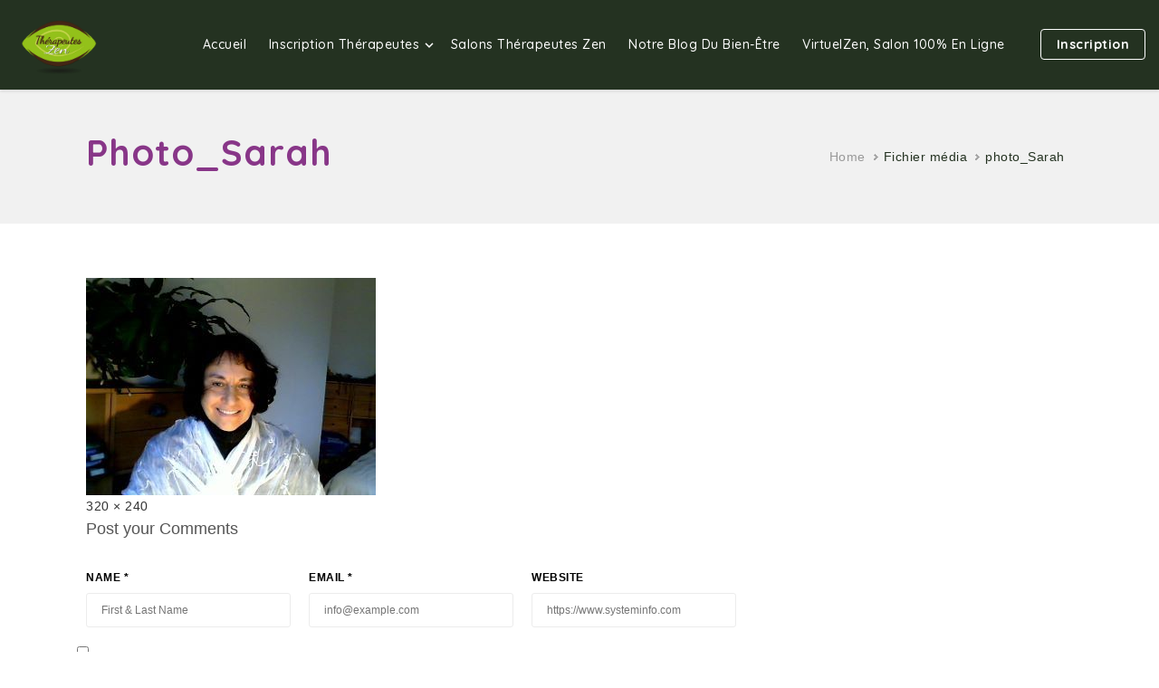

--- FILE ---
content_type: text/html; charset=UTF-8
request_url: https://annuaire.therapeutes-zen.com/listings/sarah-levy-association-quinze-trois/photo_sarah/
body_size: 20249
content:
<!DOCTYPE html>
<html lang="fr-FR">
    <head>
                <meta charset="UTF-8">
        <meta name="viewport" content="width=device-width, initial-scale=1">
        <meta name="format-detection" content="telephone=no"> <!-- for ie,safari,mobile browsers disable phone number in html tag content not in hyperlink-->
        <link rel="profile" href="https://gmpg.org/xfn/11">
        <link rel="pingback" href="https://annuaire.therapeutes-zen.com/xmlrpc.php">
        <meta name='robots' content='index, follow, max-image-preview:large, max-snippet:-1, max-video-preview:-1' />
	<style>img:is([sizes="auto" i], [sizes^="auto," i]) { contain-intrinsic-size: 3000px 1500px }</style>
	<script type="text/javascript">function rgmkInitGoogleMaps(){window.rgmkGoogleMapsCallback=true;try{jQuery(document).trigger("rgmkGoogleMapsLoad")}catch(err){}}</script>
	<!-- This site is optimized with the Yoast SEO plugin v24.8.1 - https://yoast.com/wordpress/plugins/seo/ -->
	<title>photo_Sarah - Annuaire Thérapeutes Zen</title>
	<link rel="canonical" href="https://annuaire.therapeutes-zen.com/listings/sarah-levy-association-quinze-trois/photo_sarah/" />
	<meta property="og:locale" content="fr_FR" />
	<meta property="og:type" content="article" />
	<meta property="og:title" content="photo_Sarah - Annuaire Thérapeutes Zen" />
	<meta property="og:url" content="https://annuaire.therapeutes-zen.com/listings/sarah-levy-association-quinze-trois/photo_sarah/" />
	<meta property="og:site_name" content="Annuaire Thérapeutes Zen" />
	<meta property="og:image" content="https://annuaire.therapeutes-zen.com/listings/sarah-levy-association-quinze-trois/photo_sarah" />
	<meta property="og:image:width" content="320" />
	<meta property="og:image:height" content="240" />
	<meta property="og:image:type" content="image/jpeg" />
	<meta name="twitter:card" content="summary_large_image" />
	<script type="application/ld+json" class="yoast-schema-graph">{"@context":"https://schema.org","@graph":[{"@type":"WebPage","@id":"https://annuaire.therapeutes-zen.com/listings/sarah-levy-association-quinze-trois/photo_sarah/","url":"https://annuaire.therapeutes-zen.com/listings/sarah-levy-association-quinze-trois/photo_sarah/","name":"photo_Sarah - Annuaire Thérapeutes Zen","isPartOf":{"@id":"https://annuaire.therapeutes-zen.com/#website"},"primaryImageOfPage":{"@id":"https://annuaire.therapeutes-zen.com/listings/sarah-levy-association-quinze-trois/photo_sarah/#primaryimage"},"image":{"@id":"https://annuaire.therapeutes-zen.com/listings/sarah-levy-association-quinze-trois/photo_sarah/#primaryimage"},"thumbnailUrl":"https://annuaire.therapeutes-zen.com/wp-content/uploads/2017/12/photo_Sarah.jpg","datePublished":"2018-01-08T09:38:40+00:00","breadcrumb":{"@id":"https://annuaire.therapeutes-zen.com/listings/sarah-levy-association-quinze-trois/photo_sarah/#breadcrumb"},"inLanguage":"fr-FR","potentialAction":[{"@type":"ReadAction","target":["https://annuaire.therapeutes-zen.com/listings/sarah-levy-association-quinze-trois/photo_sarah/"]}]},{"@type":"ImageObject","inLanguage":"fr-FR","@id":"https://annuaire.therapeutes-zen.com/listings/sarah-levy-association-quinze-trois/photo_sarah/#primaryimage","url":"https://annuaire.therapeutes-zen.com/wp-content/uploads/2017/12/photo_Sarah.jpg","contentUrl":"https://annuaire.therapeutes-zen.com/wp-content/uploads/2017/12/photo_Sarah.jpg","width":320,"height":240},{"@type":"BreadcrumbList","@id":"https://annuaire.therapeutes-zen.com/listings/sarah-levy-association-quinze-trois/photo_sarah/#breadcrumb","itemListElement":[{"@type":"ListItem","position":1,"name":"Accueil","item":"https://annuaire.therapeutes-zen.com/"},{"@type":"ListItem","position":2,"name":"Sarah LEVY | Kinésiologue","item":"https://annuaire.therapeutes-zen.com/listings/sarah-levy-association-quinze-trois/"},{"@type":"ListItem","position":3,"name":"photo_Sarah"}]},{"@type":"WebSite","@id":"https://annuaire.therapeutes-zen.com/#website","url":"https://annuaire.therapeutes-zen.com/","name":"Annuaire Thérapeutes Zen","description":"Votre annuaire des thérapeutes simple et gratuit","publisher":{"@id":"https://annuaire.therapeutes-zen.com/#organization"},"potentialAction":[{"@type":"SearchAction","target":{"@type":"EntryPoint","urlTemplate":"https://annuaire.therapeutes-zen.com/?s={search_term_string}"},"query-input":{"@type":"PropertyValueSpecification","valueRequired":true,"valueName":"search_term_string"}}],"inLanguage":"fr-FR"},{"@type":"Organization","@id":"https://annuaire.therapeutes-zen.com/#organization","name":"Annuaire des Thérapeutes","url":"https://annuaire.therapeutes-zen.com/","logo":{"@type":"ImageObject","inLanguage":"fr-FR","@id":"https://annuaire.therapeutes-zen.com/#/schema/logo/image/","url":"https://annuaire.therapeutes-zen.com/wp-content/uploads/2017/11/logo-therapeutes-zen-1.png","contentUrl":"https://annuaire.therapeutes-zen.com/wp-content/uploads/2017/11/logo-therapeutes-zen-1.png","width":500,"height":347,"caption":"Annuaire des Thérapeutes"},"image":{"@id":"https://annuaire.therapeutes-zen.com/#/schema/logo/image/"}}]}</script>
	<!-- / Yoast SEO plugin. -->


<link rel='dns-prefetch' href='//fonts.googleapis.com' />
<link rel="alternate" type="application/rss+xml" title="Annuaire Thérapeutes Zen &raquo; Flux" href="https://annuaire.therapeutes-zen.com/feed/" />
<link rel="alternate" type="application/rss+xml" title="Annuaire Thérapeutes Zen &raquo; Flux des commentaires" href="https://annuaire.therapeutes-zen.com/comments/feed/" />
<meta http-equiv="X-UA-Compatible" content="IE=edge" /><link rel="alternate" type="application/rss+xml" title="Annuaire Thérapeutes Zen &raquo; photo_Sarah Flux des commentaires" href="https://annuaire.therapeutes-zen.com/listings/sarah-levy-association-quinze-trois/photo_sarah/feed/" />
<script type="text/javascript">
/* <![CDATA[ */
window._wpemojiSettings = {"baseUrl":"https:\/\/s.w.org\/images\/core\/emoji\/15.0.3\/72x72\/","ext":".png","svgUrl":"https:\/\/s.w.org\/images\/core\/emoji\/15.0.3\/svg\/","svgExt":".svg","source":{"concatemoji":"https:\/\/annuaire.therapeutes-zen.com\/wp-includes\/js\/wp-emoji-release.min.js?ver=6.7.4"}};
/*! This file is auto-generated */
!function(i,n){var o,s,e;function c(e){try{var t={supportTests:e,timestamp:(new Date).valueOf()};sessionStorage.setItem(o,JSON.stringify(t))}catch(e){}}function p(e,t,n){e.clearRect(0,0,e.canvas.width,e.canvas.height),e.fillText(t,0,0);var t=new Uint32Array(e.getImageData(0,0,e.canvas.width,e.canvas.height).data),r=(e.clearRect(0,0,e.canvas.width,e.canvas.height),e.fillText(n,0,0),new Uint32Array(e.getImageData(0,0,e.canvas.width,e.canvas.height).data));return t.every(function(e,t){return e===r[t]})}function u(e,t,n){switch(t){case"flag":return n(e,"\ud83c\udff3\ufe0f\u200d\u26a7\ufe0f","\ud83c\udff3\ufe0f\u200b\u26a7\ufe0f")?!1:!n(e,"\ud83c\uddfa\ud83c\uddf3","\ud83c\uddfa\u200b\ud83c\uddf3")&&!n(e,"\ud83c\udff4\udb40\udc67\udb40\udc62\udb40\udc65\udb40\udc6e\udb40\udc67\udb40\udc7f","\ud83c\udff4\u200b\udb40\udc67\u200b\udb40\udc62\u200b\udb40\udc65\u200b\udb40\udc6e\u200b\udb40\udc67\u200b\udb40\udc7f");case"emoji":return!n(e,"\ud83d\udc26\u200d\u2b1b","\ud83d\udc26\u200b\u2b1b")}return!1}function f(e,t,n){var r="undefined"!=typeof WorkerGlobalScope&&self instanceof WorkerGlobalScope?new OffscreenCanvas(300,150):i.createElement("canvas"),a=r.getContext("2d",{willReadFrequently:!0}),o=(a.textBaseline="top",a.font="600 32px Arial",{});return e.forEach(function(e){o[e]=t(a,e,n)}),o}function t(e){var t=i.createElement("script");t.src=e,t.defer=!0,i.head.appendChild(t)}"undefined"!=typeof Promise&&(o="wpEmojiSettingsSupports",s=["flag","emoji"],n.supports={everything:!0,everythingExceptFlag:!0},e=new Promise(function(e){i.addEventListener("DOMContentLoaded",e,{once:!0})}),new Promise(function(t){var n=function(){try{var e=JSON.parse(sessionStorage.getItem(o));if("object"==typeof e&&"number"==typeof e.timestamp&&(new Date).valueOf()<e.timestamp+604800&&"object"==typeof e.supportTests)return e.supportTests}catch(e){}return null}();if(!n){if("undefined"!=typeof Worker&&"undefined"!=typeof OffscreenCanvas&&"undefined"!=typeof URL&&URL.createObjectURL&&"undefined"!=typeof Blob)try{var e="postMessage("+f.toString()+"("+[JSON.stringify(s),u.toString(),p.toString()].join(",")+"));",r=new Blob([e],{type:"text/javascript"}),a=new Worker(URL.createObjectURL(r),{name:"wpTestEmojiSupports"});return void(a.onmessage=function(e){c(n=e.data),a.terminate(),t(n)})}catch(e){}c(n=f(s,u,p))}t(n)}).then(function(e){for(var t in e)n.supports[t]=e[t],n.supports.everything=n.supports.everything&&n.supports[t],"flag"!==t&&(n.supports.everythingExceptFlag=n.supports.everythingExceptFlag&&n.supports[t]);n.supports.everythingExceptFlag=n.supports.everythingExceptFlag&&!n.supports.flag,n.DOMReady=!1,n.readyCallback=function(){n.DOMReady=!0}}).then(function(){return e}).then(function(){var e;n.supports.everything||(n.readyCallback(),(e=n.source||{}).concatemoji?t(e.concatemoji):e.wpemoji&&e.twemoji&&(t(e.twemoji),t(e.wpemoji)))}))}((window,document),window._wpemojiSettings);
/* ]]> */
</script>
<link rel='stylesheet' id='cs_icons_data_css_default-css' href='https://annuaire.therapeutes-zen.com/wp-content/plugins/cs-icons-manager/assets/default/style.css?ver=6.7.4' type='text/css' media='all' />
<link rel='stylesheet' id='wp-dp-google-fonts-css' href='//fonts.googleapis.com/css?family=Quicksand%3Aregular%2C300%2C500%2C700%26subset%3Dvietnamese%2Clatin-ext%2Clatin&#038;ver=6.7.4' type='text/css' media='all' />
<link rel='stylesheet' id='bootstrap_css-css' href='https://annuaire.therapeutes-zen.com/wp-content/themes/directorybox/assets/frontend/css/bootstrap.css?ver=6.7.4' type='text/css' media='all' />
<link rel='stylesheet' id='bootstrap-theme-css' href='https://annuaire.therapeutes-zen.com/wp-content/themes/directorybox/assets/frontend/css/bootstrap-theme.css?ver=6.7.4' type='text/css' media='all' />
<link rel='stylesheet' id='chosen-css' href='https://annuaire.therapeutes-zen.com/wp-content/themes/directorybox/assets/frontend/css/chosen.css?ver=6.7.4' type='text/css' media='all' />
<link rel='stylesheet' id='swiper-css' href='https://annuaire.therapeutes-zen.com/wp-content/themes/directorybox/assets/frontend/css/swiper.css?ver=6.7.4' type='text/css' media='all' />
<link rel='stylesheet' id='wp-dp-style-css' href='https://annuaire.therapeutes-zen.com/wp-content/themes/directorybox-child/style.css?ver=6.7.4' type='text/css' media='all' />
<link rel='stylesheet' id='wp-dp-widget-css' href='https://annuaire.therapeutes-zen.com/wp-content/themes/directorybox/assets/frontend/css/widget.css?ver=6.7.4' type='text/css' media='all' />
<link rel='stylesheet' id='wp_dp_fonticonpicker_bootstrap_css-css' href='https://annuaire.therapeutes-zen.com/wp-content/plugins/wp-directorybox-manager/assets/icomoon/theme/bootstrap-theme/jquery.fonticonpicker.bootstrap.css?ver=6.7.4' type='text/css' media='all' />
<link rel='stylesheet' id='wp_dp_bootstrap_slider_css-css' href='https://annuaire.therapeutes-zen.com/wp-content/plugins/wp-directorybox-manager/assets/frontend/css/bootstrap-slider.css?ver=6.7.4' type='text/css' media='all' />
<link rel='stylesheet' id='dp-style-animate-css' href='https://annuaire.therapeutes-zen.com/wp-content/plugins/wp-directorybox-manager/assets/frontend/css/style-animate.css?ver=6.7.4' type='text/css' media='all' />
<link rel='stylesheet' id='wp_dp_plugin_css-css' href='https://annuaire.therapeutes-zen.com/wp-content/plugins/wp-directorybox-manager/assets/frontend/css/wp-dp-plugin.css?ver=1.4' type='text/css' media='all' />
<link rel='stylesheet' id='wp_dp_plugin_dashboard_css-css' href='https://annuaire.therapeutes-zen.com/wp-content/plugins/wp-directorybox-manager/assets/frontend/css/wp-dp-dashboard.css?ver=1.4' type='text/css' media='all' />
<link rel='stylesheet' id='wp_dp_plugin_googleapis_css-css' href='https://fonts.googleapis.com/css?family=Roboto%3A400%2C500%2C700&#038;ver=1.4' type='text/css' media='all' />
<link rel='stylesheet' id='wp_dp_social-network_css-css' href='https://annuaire.therapeutes-zen.com/wp-content/plugins/wp-directorybox-manager/assets/backend/css/social-network.css?ver=6.7.4' type='text/css' media='all' />
<link rel='stylesheet' id='custom-member-style-inline-css' href='https://annuaire.therapeutes-zen.com/wp-content/plugins/wp-directorybox-manager/frontend/classes/../../assets/frontend/css/custom_script.css?ver=6.7.4' type='text/css' media='all' />
<style id='custom-member-style-inline-inline-css' type='text/css'>
#id_confrmdiv
			{
				display: none;
				background-color: #eee;
				border-radius: 5px;
				border: 1px solid #aaa;
				position: fixed;
				width: 300px;
				left: 50%;
				margin-left: -150px;
				padding: 6px 8px 8px;
				box-sizing: border-box;
				text-align: center;
			}
			#id_confrmdiv .button {
				background-color: #ccc;
				display: inline-block;
				border-radius: 3px;
				border: 1px solid #aaa;
				padding: 2px;
				text-align: center;
				width: 80px;
				cursor: pointer;
			}
			#id_confrmdiv .button:hover
			{
				background-color: #ddd;
			}
			#confirmBox .message
			{
				text-align: left;
				margin-bottom: 8px;
			}
</style>
<link rel='stylesheet' id='wp-dp-default-element-style-css' href='https://annuaire.therapeutes-zen.com/wp-content/themes/directorybox/assets/frontend/css/default-element.css?ver=9727ef62d83bad88b26cbbdb69eed241' type='text/css' media='all' />
<style id='wp-emoji-styles-inline-css' type='text/css'>

	img.wp-smiley, img.emoji {
		display: inline !important;
		border: none !important;
		box-shadow: none !important;
		height: 1em !important;
		width: 1em !important;
		margin: 0 0.07em !important;
		vertical-align: -0.1em !important;
		background: none !important;
		padding: 0 !important;
	}
</style>
<link rel='stylesheet' id='wp-block-library-css' href='https://annuaire.therapeutes-zen.com/wp-includes/css/dist/block-library/style.min.css?ver=6.7.4' type='text/css' media='all' />
<style id='classic-theme-styles-inline-css' type='text/css'>
/*! This file is auto-generated */
.wp-block-button__link{color:#fff;background-color:#32373c;border-radius:9999px;box-shadow:none;text-decoration:none;padding:calc(.667em + 2px) calc(1.333em + 2px);font-size:1.125em}.wp-block-file__button{background:#32373c;color:#fff;text-decoration:none}
</style>
<style id='global-styles-inline-css' type='text/css'>
:root{--wp--preset--aspect-ratio--square: 1;--wp--preset--aspect-ratio--4-3: 4/3;--wp--preset--aspect-ratio--3-4: 3/4;--wp--preset--aspect-ratio--3-2: 3/2;--wp--preset--aspect-ratio--2-3: 2/3;--wp--preset--aspect-ratio--16-9: 16/9;--wp--preset--aspect-ratio--9-16: 9/16;--wp--preset--color--black: #000000;--wp--preset--color--cyan-bluish-gray: #abb8c3;--wp--preset--color--white: #ffffff;--wp--preset--color--pale-pink: #f78da7;--wp--preset--color--vivid-red: #cf2e2e;--wp--preset--color--luminous-vivid-orange: #ff6900;--wp--preset--color--luminous-vivid-amber: #fcb900;--wp--preset--color--light-green-cyan: #7bdcb5;--wp--preset--color--vivid-green-cyan: #00d084;--wp--preset--color--pale-cyan-blue: #8ed1fc;--wp--preset--color--vivid-cyan-blue: #0693e3;--wp--preset--color--vivid-purple: #9b51e0;--wp--preset--gradient--vivid-cyan-blue-to-vivid-purple: linear-gradient(135deg,rgba(6,147,227,1) 0%,rgb(155,81,224) 100%);--wp--preset--gradient--light-green-cyan-to-vivid-green-cyan: linear-gradient(135deg,rgb(122,220,180) 0%,rgb(0,208,130) 100%);--wp--preset--gradient--luminous-vivid-amber-to-luminous-vivid-orange: linear-gradient(135deg,rgba(252,185,0,1) 0%,rgba(255,105,0,1) 100%);--wp--preset--gradient--luminous-vivid-orange-to-vivid-red: linear-gradient(135deg,rgba(255,105,0,1) 0%,rgb(207,46,46) 100%);--wp--preset--gradient--very-light-gray-to-cyan-bluish-gray: linear-gradient(135deg,rgb(238,238,238) 0%,rgb(169,184,195) 100%);--wp--preset--gradient--cool-to-warm-spectrum: linear-gradient(135deg,rgb(74,234,220) 0%,rgb(151,120,209) 20%,rgb(207,42,186) 40%,rgb(238,44,130) 60%,rgb(251,105,98) 80%,rgb(254,248,76) 100%);--wp--preset--gradient--blush-light-purple: linear-gradient(135deg,rgb(255,206,236) 0%,rgb(152,150,240) 100%);--wp--preset--gradient--blush-bordeaux: linear-gradient(135deg,rgb(254,205,165) 0%,rgb(254,45,45) 50%,rgb(107,0,62) 100%);--wp--preset--gradient--luminous-dusk: linear-gradient(135deg,rgb(255,203,112) 0%,rgb(199,81,192) 50%,rgb(65,88,208) 100%);--wp--preset--gradient--pale-ocean: linear-gradient(135deg,rgb(255,245,203) 0%,rgb(182,227,212) 50%,rgb(51,167,181) 100%);--wp--preset--gradient--electric-grass: linear-gradient(135deg,rgb(202,248,128) 0%,rgb(113,206,126) 100%);--wp--preset--gradient--midnight: linear-gradient(135deg,rgb(2,3,129) 0%,rgb(40,116,252) 100%);--wp--preset--font-size--small: 13px;--wp--preset--font-size--medium: 20px;--wp--preset--font-size--large: 36px;--wp--preset--font-size--x-large: 42px;--wp--preset--spacing--20: 0.44rem;--wp--preset--spacing--30: 0.67rem;--wp--preset--spacing--40: 1rem;--wp--preset--spacing--50: 1.5rem;--wp--preset--spacing--60: 2.25rem;--wp--preset--spacing--70: 3.38rem;--wp--preset--spacing--80: 5.06rem;--wp--preset--shadow--natural: 6px 6px 9px rgba(0, 0, 0, 0.2);--wp--preset--shadow--deep: 12px 12px 50px rgba(0, 0, 0, 0.4);--wp--preset--shadow--sharp: 6px 6px 0px rgba(0, 0, 0, 0.2);--wp--preset--shadow--outlined: 6px 6px 0px -3px rgba(255, 255, 255, 1), 6px 6px rgba(0, 0, 0, 1);--wp--preset--shadow--crisp: 6px 6px 0px rgba(0, 0, 0, 1);}:where(.is-layout-flex){gap: 0.5em;}:where(.is-layout-grid){gap: 0.5em;}body .is-layout-flex{display: flex;}.is-layout-flex{flex-wrap: wrap;align-items: center;}.is-layout-flex > :is(*, div){margin: 0;}body .is-layout-grid{display: grid;}.is-layout-grid > :is(*, div){margin: 0;}:where(.wp-block-columns.is-layout-flex){gap: 2em;}:where(.wp-block-columns.is-layout-grid){gap: 2em;}:where(.wp-block-post-template.is-layout-flex){gap: 1.25em;}:where(.wp-block-post-template.is-layout-grid){gap: 1.25em;}.has-black-color{color: var(--wp--preset--color--black) !important;}.has-cyan-bluish-gray-color{color: var(--wp--preset--color--cyan-bluish-gray) !important;}.has-white-color{color: var(--wp--preset--color--white) !important;}.has-pale-pink-color{color: var(--wp--preset--color--pale-pink) !important;}.has-vivid-red-color{color: var(--wp--preset--color--vivid-red) !important;}.has-luminous-vivid-orange-color{color: var(--wp--preset--color--luminous-vivid-orange) !important;}.has-luminous-vivid-amber-color{color: var(--wp--preset--color--luminous-vivid-amber) !important;}.has-light-green-cyan-color{color: var(--wp--preset--color--light-green-cyan) !important;}.has-vivid-green-cyan-color{color: var(--wp--preset--color--vivid-green-cyan) !important;}.has-pale-cyan-blue-color{color: var(--wp--preset--color--pale-cyan-blue) !important;}.has-vivid-cyan-blue-color{color: var(--wp--preset--color--vivid-cyan-blue) !important;}.has-vivid-purple-color{color: var(--wp--preset--color--vivid-purple) !important;}.has-black-background-color{background-color: var(--wp--preset--color--black) !important;}.has-cyan-bluish-gray-background-color{background-color: var(--wp--preset--color--cyan-bluish-gray) !important;}.has-white-background-color{background-color: var(--wp--preset--color--white) !important;}.has-pale-pink-background-color{background-color: var(--wp--preset--color--pale-pink) !important;}.has-vivid-red-background-color{background-color: var(--wp--preset--color--vivid-red) !important;}.has-luminous-vivid-orange-background-color{background-color: var(--wp--preset--color--luminous-vivid-orange) !important;}.has-luminous-vivid-amber-background-color{background-color: var(--wp--preset--color--luminous-vivid-amber) !important;}.has-light-green-cyan-background-color{background-color: var(--wp--preset--color--light-green-cyan) !important;}.has-vivid-green-cyan-background-color{background-color: var(--wp--preset--color--vivid-green-cyan) !important;}.has-pale-cyan-blue-background-color{background-color: var(--wp--preset--color--pale-cyan-blue) !important;}.has-vivid-cyan-blue-background-color{background-color: var(--wp--preset--color--vivid-cyan-blue) !important;}.has-vivid-purple-background-color{background-color: var(--wp--preset--color--vivid-purple) !important;}.has-black-border-color{border-color: var(--wp--preset--color--black) !important;}.has-cyan-bluish-gray-border-color{border-color: var(--wp--preset--color--cyan-bluish-gray) !important;}.has-white-border-color{border-color: var(--wp--preset--color--white) !important;}.has-pale-pink-border-color{border-color: var(--wp--preset--color--pale-pink) !important;}.has-vivid-red-border-color{border-color: var(--wp--preset--color--vivid-red) !important;}.has-luminous-vivid-orange-border-color{border-color: var(--wp--preset--color--luminous-vivid-orange) !important;}.has-luminous-vivid-amber-border-color{border-color: var(--wp--preset--color--luminous-vivid-amber) !important;}.has-light-green-cyan-border-color{border-color: var(--wp--preset--color--light-green-cyan) !important;}.has-vivid-green-cyan-border-color{border-color: var(--wp--preset--color--vivid-green-cyan) !important;}.has-pale-cyan-blue-border-color{border-color: var(--wp--preset--color--pale-cyan-blue) !important;}.has-vivid-cyan-blue-border-color{border-color: var(--wp--preset--color--vivid-cyan-blue) !important;}.has-vivid-purple-border-color{border-color: var(--wp--preset--color--vivid-purple) !important;}.has-vivid-cyan-blue-to-vivid-purple-gradient-background{background: var(--wp--preset--gradient--vivid-cyan-blue-to-vivid-purple) !important;}.has-light-green-cyan-to-vivid-green-cyan-gradient-background{background: var(--wp--preset--gradient--light-green-cyan-to-vivid-green-cyan) !important;}.has-luminous-vivid-amber-to-luminous-vivid-orange-gradient-background{background: var(--wp--preset--gradient--luminous-vivid-amber-to-luminous-vivid-orange) !important;}.has-luminous-vivid-orange-to-vivid-red-gradient-background{background: var(--wp--preset--gradient--luminous-vivid-orange-to-vivid-red) !important;}.has-very-light-gray-to-cyan-bluish-gray-gradient-background{background: var(--wp--preset--gradient--very-light-gray-to-cyan-bluish-gray) !important;}.has-cool-to-warm-spectrum-gradient-background{background: var(--wp--preset--gradient--cool-to-warm-spectrum) !important;}.has-blush-light-purple-gradient-background{background: var(--wp--preset--gradient--blush-light-purple) !important;}.has-blush-bordeaux-gradient-background{background: var(--wp--preset--gradient--blush-bordeaux) !important;}.has-luminous-dusk-gradient-background{background: var(--wp--preset--gradient--luminous-dusk) !important;}.has-pale-ocean-gradient-background{background: var(--wp--preset--gradient--pale-ocean) !important;}.has-electric-grass-gradient-background{background: var(--wp--preset--gradient--electric-grass) !important;}.has-midnight-gradient-background{background: var(--wp--preset--gradient--midnight) !important;}.has-small-font-size{font-size: var(--wp--preset--font-size--small) !important;}.has-medium-font-size{font-size: var(--wp--preset--font-size--medium) !important;}.has-large-font-size{font-size: var(--wp--preset--font-size--large) !important;}.has-x-large-font-size{font-size: var(--wp--preset--font-size--x-large) !important;}
:where(.wp-block-post-template.is-layout-flex){gap: 1.25em;}:where(.wp-block-post-template.is-layout-grid){gap: 1.25em;}
:where(.wp-block-columns.is-layout-flex){gap: 2em;}:where(.wp-block-columns.is-layout-grid){gap: 2em;}
:root :where(.wp-block-pullquote){font-size: 1.5em;line-height: 1.6;}
</style>
<link rel='stylesheet' id='jquery-mCustomScrollbar-css' href='https://annuaire.therapeutes-zen.com/wp-content/plugins/wp-directorybox-manager/assets/frontend/css/jquery.mCustomScrollbar.css?ver=6.7.4' type='text/css' media='all' />
<link rel='stylesheet' id='parent-style-css' href='https://annuaire.therapeutes-zen.com/wp-content/themes/directorybox/style.css?ver=6.7.4' type='text/css' media='all' />
<link rel='stylesheet' id='child-style-css' href='https://annuaire.therapeutes-zen.com/wp-content/themes/directorybox-child/style.css?ver=6.7.4' type='text/css' media='all' />
<link rel='stylesheet' id='wp_dp_responsive_css-css' href='https://annuaire.therapeutes-zen.com/wp-content/themes/directorybox/assets/frontend/css/responsive.css?ver=6.7.4' type='text/css' media='all' />
<link rel='stylesheet' id='wp-dp-notifications-css-css' href='https://annuaire.therapeutes-zen.com/wp-content/plugins/wp-directorybox-manager/modules/wp-dp-notifications/assets/css/wp-dp-notifications-frontend.css?ver=6.7.4' type='text/css' media='all' />
<link rel='stylesheet' id='daterangepicker-css' href='https://annuaire.therapeutes-zen.com/wp-content/plugins/wp-directorybox-manager/assets/frontend/css/daterangepicker.css?ver=6.7.4' type='text/css' media='all' />
<script type="text/javascript" src="https://annuaire.therapeutes-zen.com/wp-includes/js/jquery/jquery.min.js?ver=3.7.1" id="jquery-core-js"></script>
<script type="text/javascript" src="https://annuaire.therapeutes-zen.com/wp-includes/js/jquery/jquery-migrate.min.js?ver=3.4.1" id="jquery-migrate-js"></script>
<script type="text/javascript" src="https://annuaire.therapeutes-zen.com/wp-content/themes/directorybox/assets/common/js/chosen.select.js?ver=6.7.4" id="chosen-js"></script>
<script type="text/javascript" id="wp-dp-promotions-functions-js-extra">
/* <![CDATA[ */
var wp_dp_globals = {"listing_type":"Type","price_type":"Price Type","all":"All","plugin_url":"https:\/\/annuaire.therapeutes-zen.com\/wp-content\/plugins\/wp-directorybox-manager\/","ajax_url":"https:\/\/annuaire.therapeutes-zen.com\/wp-admin\/admin-ajax.php","promotion_error":"Please select at least one promotion to continue."};
/* ]]> */
</script>
<script type="text/javascript" src="https://annuaire.therapeutes-zen.com/wp-content/plugins/wp-directorybox-manager/assets/frontend/scripts/promotions.js?ver=1.4" id="wp-dp-promotions-functions-js"></script>
<script type="text/javascript" id="wp_dp_functions_frontend-js-extra">
/* <![CDATA[ */
var wp_dp_listing_strings = {"service_added":"Service added to list.","ploor_plan_added":"Floor plan added to list.","nearby_added":"Nearby added to list.","attachment_added":"Attachment added to list.","apartment_added":"Apartment added to list.","off_day_added":"Off day added to list.","buy_exist_packg":"Use existing package","buy_new_packg":"Buy new package","off_day_already_added":"This date is already added in off days list.","upload_images_only":"Please upload images only","action_error":"Error! There is some Problem.","compulsory_fields":"Please fill the compulsory fields first.","payment_txt":"Avis","submit_order_txt":"Submit Order","update_txt":"Mettre \u00e0 jour","create_list_txt":"Inscription","listing_updated":"Listing Updated","listing_created":"Listing Created.","valid_price_error":"Please enter valid price.","detail_txt":"Detail","close_txt":"Close","plugin_url":"https:\/\/annuaire.therapeutes-zen.com\/wp-content\/plugins\/wp-directorybox-manager\/","ajax_url":"https:\/\/annuaire.therapeutes-zen.com\/wp-admin\/admin-ajax.php","more_than_f":"You cannot upload more than","more_than_image_change":"images. Please change your package to upload more.","more_than_doc_change":"documents. Please change your package to upload more.","wp_dp_edit_details":"Edit Details","wp_dp_edit_details_update":"Mettre \u00e0 jour","wp_dp_edit_details_edit":"Modifier"};
var wp_dp_globals = {"some_txt_error":"Please type some text first.","own_listing_error":"You can't send enquiry on your own listing.","plugin_url":"https:\/\/annuaire.therapeutes-zen.com\/wp-content\/plugins\/wp-directorybox-manager\/","is_frontend":"true","security":"dfba3ba20f","listing_sold_confirm":"Do you really want to mark this listing as sold. You cannot undo this action. Proceed anyway?","listing_sold_action_failed":"Action Failed.","promotion_error":"Please select at least one promotion to continue.","ajax_url":"https:\/\/annuaire.therapeutes-zen.com\/wp-admin\/admin-ajax.php"};
/* ]]> */
</script>
<script type="text/javascript" src="https://annuaire.therapeutes-zen.com/wp-content/plugins/wp-directorybox-manager/assets/frontend/scripts/functions.js?ver=1.4" id="wp_dp_functions_frontend-js"></script>
<script type="text/javascript" id="wp_dp_common_functions-js-extra">
/* <![CDATA[ */
var wp_dp_listing_strings = {"service_added":"Service added to list.","ploor_plan_added":"Floor plan added to list.","nearby_added":"Nearby added to list.","attachment_added":"Attachment added to list.","apartment_added":"Apartment added to list.","off_day_added":"Off day added to list.","buy_exist_packg":"Use existing package","buy_new_packg":"Buy new package","off_day_already_added":"This date is already added in off days list.","upload_images_only":"Please upload images only","action_error":"Error! There is some Problem.","compulsory_fields":"Please fill the compulsory fields first.","payment_txt":"Avis","submit_order_txt":"Submit Order","update_txt":"Mettre \u00e0 jour","create_list_txt":"Inscription","listing_updated":"Listing Updated","listing_created":"Listing Created.","valid_price_error":"Please enter valid price.","detail_txt":"Detail","close_txt":"Close","plugin_url":"https:\/\/annuaire.therapeutes-zen.com\/wp-content\/plugins\/wp-directorybox-manager\/","ajax_url":"https:\/\/annuaire.therapeutes-zen.com\/wp-admin\/admin-ajax.php","more_than_f":"You cannot upload more than","more_than_image_change":"images. Please change your package to upload more.","more_than_doc_change":"documents. Please change your package to upload more.","wp_dp_edit_details":"Edit Details","wp_dp_edit_details_update":"Mettre \u00e0 jour","wp_dp_edit_details_edit":"Modifier"};
/* ]]> */
</script>
<script type="text/javascript" src="https://annuaire.therapeutes-zen.com/wp-content/plugins/wp-directorybox-manager/assets/common/js/common.js?ver=1.4" id="wp_dp_common_functions-js"></script>
<script type="text/javascript" src="https://annuaire.therapeutes-zen.com/wp-content/plugins/wp-directorybox-manager/assets/frontend/scripts/map-styles.js?ver=6.7.4" id="wp_dp_map_style_js-js"></script>
<script type="text/javascript" src="https://annuaire.therapeutes-zen.com/wp-content/plugins/wp-directorybox-manager/assets/frontend/scripts/jquery.twbsPagination.min.js?ver=1.0" id="ajax-pagination-js"></script>
<link rel="https://api.w.org/" href="https://annuaire.therapeutes-zen.com/wp-json/" /><link rel="alternate" title="JSON" type="application/json" href="https://annuaire.therapeutes-zen.com/wp-json/wp/v2/media/20992" /><link rel="EditURI" type="application/rsd+xml" title="RSD" href="https://annuaire.therapeutes-zen.com/xmlrpc.php?rsd" />
<meta name="generator" content="WordPress 6.7.4" />
<link rel='shortlink' href='https://annuaire.therapeutes-zen.com/?p=20992' />
<link rel="alternate" title="oEmbed (JSON)" type="application/json+oembed" href="https://annuaire.therapeutes-zen.com/wp-json/oembed/1.0/embed?url=https%3A%2F%2Fannuaire.therapeutes-zen.com%2Flistings%2Fsarah-levy-association-quinze-trois%2Fphoto_sarah%2F" />
<link rel="alternate" title="oEmbed (XML)" type="text/xml+oembed" href="https://annuaire.therapeutes-zen.com/wp-json/oembed/1.0/embed?url=https%3A%2F%2Fannuaire.therapeutes-zen.com%2Flistings%2Fsarah-levy-association-quinze-trois%2Fphoto_sarah%2F&#038;format=xml" />

		<!-- GA Google Analytics @ https://m0n.co/ga -->
		<script>
			(function(i,s,o,g,r,a,m){i['GoogleAnalyticsObject']=r;i[r]=i[r]||function(){
			(i[r].q=i[r].q||[]).push(arguments)},i[r].l=1*new Date();a=s.createElement(o),
			m=s.getElementsByTagName(o)[0];a.async=1;a.src=g;m.parentNode.insertBefore(a,m)
			})(window,document,'script','https://www.google-analytics.com/analytics.js','ga');
			ga('create', 'UA-51675115-3', 'auto');
			ga('set', 'anonymizeIp', true);
			ga('set', 'forceSSL', true);
			ga('send', 'pageview');
		</script>

	<style type="text/css" id="simple-css-output">div.search-nav-holder div.login-option > .color.popup-joinus-btn.login-popup-btn.wp-dp-open-register-button.user-tab-register { color: #fff !important; background-color: unset !important;}#btn-header-main-login { color: #fff !important;}.categories-holder .col-lg-3.col-md-4.col-sm-4.col-xs-12:last-child { display: none;}.list-detail-options .title-area h1 { margin: auto;}#gform_wrapper_1 { display: block !important;}#gform_wrapper_2, #gform_wrapper_3 { display: block !important;}#menu-item-21268, #field_2_31, #field_1_30, div#features { display: none !important;}.login-option, .login-option a.login-popup-btn.user-tab-register, .contact-member-form .profile-info.detail-view-5 { display: none !important;}a.csborder-color.custom-btn.large-btn.circle.bg-color.button-icon-left { line-height: 43px !important; text-shadow: none !important;}.listing-detail h3.titredes, h4.contactther, .list-detail-options .title-area h1 { color: #d73fd7 !important;}.listing-detail div.element-title { margin-bottom: 5px !important;}#famille-therapeute-zen .categories-type ul li .category-content { min-height: 80px !important; text-align: center !important; text-shadow: none !important; color: #243221 !important;}.bloc-categories div.case { padding: 0;}.bloc-categories div.case h4 { margin: 0; }.bloc-categories div.case h4 a { margin: 0; padding-top: 105px; display: block; padding-bottom: 105px;} /*div.listing-medium.list-view.advance-grid { height: 200px; overflow: hidden;}*/#video .img-holder { background: #8a8a8a;}ul.liens.categories-holder { border-top: 0;}div.description-holder { padding-bottom: 15px !important; margin-bottom: 15px !important;}div.key-details-holder { border-bottom: 0 !important; padding-bottom: 10px !important; margin-bottom: 0 !important;}div.listing-detail-title-area { margin-bottom: 30px !important;}.main-post, div.claim-listing,div.profile-info.boxed,.search-listing-field strong, .search-country strong{ display: none !important;}.liting_map_info figure { display: none;}h4.contactther { text-align: center; padding: 20px 10px 0px 10px; margin-bottom: 0; background: #fafafa; border-left: 1px solid #f1f1f1; border-right: 1px solid #f1f1f1; text-transform: inherit !important;}.imageannuaire img { border-radius: 20px 20px 0 0px; max-width: 100%;}.sidebar.sticky-sidebar .widget.widget-map-sec { display: none;}div.listing-inner > div.img-holder.image-loaded figure img { margin: auto;}.dev-map-class-changer > b { display: none;}div.listing-inner > div.img-holder.image-loaded { width: 300px !important;}header#header { z-index: 999999999999 !important;}div.listing-inner > div.img-holder.image-loaded figure { height: 205px !important; width: auto;}.list-detail-options .reviews-with-hours,.page-section.detail-nearby-listings{display:none}.listing-grid-slider.directorybox-listing .text-holder,div.listing-grid.advance-grid .text-holder{min-height:235px}#footer div.footer-widget div.widget div.widget-title h5{color:#fff!important;text-shadow:0 0 3px #000;text-transform:uppercase!important}strong.field-label{color:#000!important}.list-detail-options address{color:#883688!important}.listing-detail label,.listing-detail li,.listing-detail p,.listing-detail span{color:#000!important}.listing-detail h3{color:#883688!important}.main-header .main-nav>nav>ul>li.facebook.menu-item>a{font-size:0!important;background:url(https://www.therapeutes-zen.com/images/facebook51.png) no-repeat;background-size:auto 100%;padding:0;width:27px}.listing-detail.detail-v5 .categories-holder li:last-child span{width:100%;text-align:justify}.price-plans.simple-price-planshas-featured .price-body ul li,div.list-detail-options.no-walk-score div.title-area{text-align:center}.cs-page-sec-236509{margin-top:0!important}div.listing-grid.advance-grid div.img-holder.image-loaded figure{max-height:223px;height:223px!important}ul.categories-holder li.col-lg-4.col-md-4.col-sm-6.col-xs-12:first-child{display:grid}ul.categories-holder li.col-lg-4.col-md-4.col-sm-6.col-xs-12 span.field-value:first-child strong.field-label{display:block!important}ul.categories-holder span strong.field-label{display:none!important}.btn-open,.page-id-1910 .sub-header.align-center,.split-map-heading{display:none}.listing-grid-slider.directorybox-listing .img-holder.image-loaded figcaption,.listing-grid-slider.directorybox-listing .img-holder.image-loaded figure{max-height:258px}.page-id-1910 .main-section{background-image:url(https://annuaire.therapeutes-zen.com/wp-content/uploads/2018/01/background-offre.jpg);background-repeat:no-repeat;background-attachment:fixed} #wp-dp-listing-workings-days-holder{/*Enleve horaire sur front office (ajout fiche) */ display:none!important}div.price-heading span.price-title{font-size:37px!important;font-weight:bolder!important}div.price-heading span{font-size:23px!important;font-weight:300!important}.color.popup-joinus-btn.login-popup-btn.wp-dp-open-register-button.user-tab-register{color:#fff!important;border-color:#fff!important}.page-section .listing-detail.detail-v5 .description-holder ul li{/*puces dans le custom field \"parcours\"*/ list-style:inherit!important;margin:0}#header{background-color:#243221}.has-sticky{/*logo*/ position:absolute;width:200px!important;left:50px;top:-17px}h1.slider-accueil{font-family:lato;font-weight:700;color:#243221!important;text-shadow:0 0 1px #fff;font-size:55px!important;margin-bottom:15px!important;margin-top:5px!important}h2.slider-accueil{font-size:42px!important;color:#243221!important;text-shadow:0 0 3px #fff}p.slider-accueil{color:#fff!important;font-size:19px!important;text-shadow:0 0 12px #000}ul.categories-holder li.col-lg-4.col-md-4.col-sm-6.col-xs-12{/*Mise en forme des \"catégories\" sur les profils*/ margin:14px;width:45%}li.col-lg-4 span.field-label{display:none!important}div.list-detail-options.no-walk-score div.title-area i.icon-location-pin2{display:contents}div.login-option a.color.popup-joinus-btn.login-popup-btn.wp-dp-open-register-button.user-tab-register:hover{background-color:#fff!important;color:#883688!important}div.header-add-listing.input-button-loader a.listing-btn{/*Bouton ajouter votre fiche*/ border-color:#fff!important}div.header-add-listing.input-button-loader a.listing-btn:hover{/*Bouton ajouter votre fiche*/ background-color:#fff!important;color:#883688!important}.page-id-1985 img.has-sticky{/*Enlève le logo sur page resultat recherche */ display:none}body.page-id-72 div.contact-listing{margin:7% 0}div.icon-boxes.fancy.top-center{background-color:#f0f0f0;padding:70px 10px}.icon-boxes.fancy.top-center h5 a{color:#883688!important}a.choisir-abonnement{padding:5px 30px;background-color:#883688;color:#fff;border-radius:40px;border:1px solid #883688;font-weight:600}.icon-boxes .text-holder{height:170px}.col-lg-3.col-md-3.col-sm-6.col-xs-12{width:50%}.col-lg-3.col-md-3.col-sm-6.col-xs-12 div.widget{margin:auto!important;width:50%}.copyright-sec.has-border div.container{border:none!important}body.page-id-71 div.col-lg-2.col-md-2.col-sm-4.col-xs-6 div.fancy-categories div.text-holder span,div.field-holder.search-btn .input-button-loader span.field-label{display:none!important}.fancy-categories{min-height:135px;display:table-cell;vertical-align:middle;height:110px;min-width:160px}.price-plans.simple-price-planshas-featured .price-body{padding:40px 30px}.price-plans.simple-price-planshas-featured .price-footer,.price-plans.simple-price-planshas-featured .price-heading{background-color:#dbdbdb}.price-plans.simple-price-planshas-featured .price-btn.listing-pkg-select{background-color:#883688}.price-plans.simple-price-planshas-featured .price-btn.listing-pkg-select:hover{background-color:#fff;color:#883688;border:1px solid #883688}.caption-inner .btn-close{display:none}.flag-list{display:none!important}.activation-tab-message .text-holder strong{color:#243221}div#categorie-acceuil{padding-top:70px}body.home div.main-post div.media-holder img{max-width:500%!important}/*----------------------------------------------------------Responsive--------------------------------------------------------------*/@media screen and (max-device-width :667px){.listing-detail .element-title,ul.categories-holder{text-align:center}.contact-holder{display:none!important}div.logo img.has-sticky{width:30%!important;top:-9px;left:-10px}div.search-nav-holder .main-nav{margin-left:300px!important}.page-id-71 .main-search.modern.v3{margin-top:20px}.cs-page-sec-604854{padding-top:20px}div#categorie-acceuil{padding-top:30px}div.col-lg-2.col-md-2.col-sm-4.col-xs-6{margin:2%;padding:0;width:46%}#footer .col-lg-12 .col-lg-3 .widget.widget-categories,#footer .col-lg-12 .col-lg-3 .widget.widget-text{width:100%!important;text-align:center}.home .bloc-categories{display:block}.home .bloc-categories .case{width:80%;height:140px!important;margin:10px auto}.home .les-categories{margin-top:28px!important}.grid-rating .post-category li{margin-bottom:10px}#famille-therapeute-zen,div.main-search.split-map .split-map-search-btn{display:none}ul.categories-holder li.col-lg-4.col-md-4.col-sm-6.col-xs-12:first-child{margin:auto}.listing-detail .element-title h3{font-size:26px!important}ul.categories-holder li{width:90%!important}ul.categories-holder li span{text-align:center!important}.page-id-2111 .bloc-texte-qui-somme-nous{width:90%}.page-id-2111 .bloc-qui-somme-nous img{width:90%;height:auto}.footer-widget .col-lg-3.col-md-3.col-sm-6.col-xs-12{width:100%}.price-plans.simple-price-planshas-featured .row{display:block!important}.blocs-principaux,.price-plans.simple-price-planshas-featured{width:100%!important}.page-id-10790 h2.titre-page-offre{padding:0 10px}.page-id-10790 .page-section.cs-page-sec-261278.nopadding.cs-nomargin{padding-top:0}}div.cs-demo-login, .login-form .social-media { display: none !important;}div.dashboard-nav-panel #wp_dp_member_promoted_listings, div.dashboard-nav-panel #wp_dp_member_listingalerts { display: none;}li.user-dashboard-menu-children #wp_dp_member_promoted_listings, li.user-dashboard-menu-children #wp_dp_member_listingalerts { display: none;}#wp-dp-listing-virtual-tour-holder { display: none !important;}.profile-info-detail_link { display: none;}.listings-statics.row { display: none;}.img-holder figure > a { z-index: 999999; position: absolute; right: 0; left: 0; bottom: 0; top: 0;}div.jqte_toolbar.unselectable { display: none;}.user-listing .user-list .listing-option-dropdown ul li ul { width: 250px !important;}.facebook.menu-item { background: url(https://therapeutes-zen.com/wp-content/uploads/2018/04/fb_icon_325x325.png); background-position: top; background-size: contain; background-repeat: no-repeat; width: 30px;}.enquiries-viewings-links .promote-listing { display: none !important;}.user-location-filters { display: none !important;}.listing-medium .text-holder { padding: 10px !important;}.page-template-member-dashboard-php ul.enquiries-viewings-links { max-width: 100% !important;}div.received-enquiries-viewings-holder { width: 100%; display: block; max-width: 800px;}.user-listing .user-list ul.panel-group li .panel .panel-heading .img-holder { width: 30% !important; text-align: center;}.page-template-member-dashboard-php ul.enquiries-viewings-links { max-width: 65%;}.listing-edit, .listing-del { font-weight: bold;}.text-holder .rating-star { display: none;}.page-id-1985 .directorybox-listing .post-category a { background: #f5f5f5; color: #000; padding: 8px; margin: 2px 5px; border-radius: 2px; font-size: 12px;}.directorybox-listing .listing-medium .post-category {width: 100% !important; max-height: 35px; overflow: hidden;}.user-opening-hours-holder { display: none;}div.payment-gateways-main .col-lg-12.col-md-12.col-sm-12.col-xs-12 { display: none;}div.payment-gateways-main .col-lg-12.col-md-12.col-sm-12.col-xs-12:first-child { display: block;}</style><style type="text/css" id="custom-background-css">
body.custom-background { background-image: url("https://annuaire.therapeutes-zen.com/wp-content/uploads/2021/04/nager-dans-le-bonheur-magzen.jpg"); background-position: left top; background-size: cover; background-repeat: no-repeat; background-attachment: fixed; }
</style>
	<meta name="generator" content="Powered by Slider Revolution 6.6.18 - responsive, Mobile-Friendly Slider Plugin for WordPress with comfortable drag and drop interface." />
<link rel="icon" href="https://annuaire.therapeutes-zen.com/wp-content/uploads/2021/04/cropped-annuaire-therapeutes-therapeutes-zen-32x32.png" sizes="32x32" />
<link rel="icon" href="https://annuaire.therapeutes-zen.com/wp-content/uploads/2021/04/cropped-annuaire-therapeutes-therapeutes-zen-192x192.png" sizes="192x192" />
<link rel="apple-touch-icon" href="https://annuaire.therapeutes-zen.com/wp-content/uploads/2021/04/cropped-annuaire-therapeutes-therapeutes-zen-180x180.png" />
<meta name="msapplication-TileImage" content="https://annuaire.therapeutes-zen.com/wp-content/uploads/2021/04/cropped-annuaire-therapeutes-therapeutes-zen-270x270.png" />
<script>function setREVStartSize(e){
			//window.requestAnimationFrame(function() {
				window.RSIW = window.RSIW===undefined ? window.innerWidth : window.RSIW;
				window.RSIH = window.RSIH===undefined ? window.innerHeight : window.RSIH;
				try {
					var pw = document.getElementById(e.c).parentNode.offsetWidth,
						newh;
					pw = pw===0 || isNaN(pw) || (e.l=="fullwidth" || e.layout=="fullwidth") ? window.RSIW : pw;
					e.tabw = e.tabw===undefined ? 0 : parseInt(e.tabw);
					e.thumbw = e.thumbw===undefined ? 0 : parseInt(e.thumbw);
					e.tabh = e.tabh===undefined ? 0 : parseInt(e.tabh);
					e.thumbh = e.thumbh===undefined ? 0 : parseInt(e.thumbh);
					e.tabhide = e.tabhide===undefined ? 0 : parseInt(e.tabhide);
					e.thumbhide = e.thumbhide===undefined ? 0 : parseInt(e.thumbhide);
					e.mh = e.mh===undefined || e.mh=="" || e.mh==="auto" ? 0 : parseInt(e.mh,0);
					if(e.layout==="fullscreen" || e.l==="fullscreen")
						newh = Math.max(e.mh,window.RSIH);
					else{
						e.gw = Array.isArray(e.gw) ? e.gw : [e.gw];
						for (var i in e.rl) if (e.gw[i]===undefined || e.gw[i]===0) e.gw[i] = e.gw[i-1];
						e.gh = e.el===undefined || e.el==="" || (Array.isArray(e.el) && e.el.length==0)? e.gh : e.el;
						e.gh = Array.isArray(e.gh) ? e.gh : [e.gh];
						for (var i in e.rl) if (e.gh[i]===undefined || e.gh[i]===0) e.gh[i] = e.gh[i-1];
											
						var nl = new Array(e.rl.length),
							ix = 0,
							sl;
						e.tabw = e.tabhide>=pw ? 0 : e.tabw;
						e.thumbw = e.thumbhide>=pw ? 0 : e.thumbw;
						e.tabh = e.tabhide>=pw ? 0 : e.tabh;
						e.thumbh = e.thumbhide>=pw ? 0 : e.thumbh;
						for (var i in e.rl) nl[i] = e.rl[i]<window.RSIW ? 0 : e.rl[i];
						sl = nl[0];
						for (var i in nl) if (sl>nl[i] && nl[i]>0) { sl = nl[i]; ix=i;}
						var m = pw>(e.gw[ix]+e.tabw+e.thumbw) ? 1 : (pw-(e.tabw+e.thumbw)) / (e.gw[ix]);
						newh =  (e.gh[ix] * m) + (e.tabh + e.thumbh);
					}
					var el = document.getElementById(e.c);
					if (el!==null && el) el.style.height = newh+"px";
					el = document.getElementById(e.c+"_wrapper");
					if (el!==null && el) {
						el.style.height = newh+"px";
						el.style.display = "block";
					}
				} catch(e){
					console.log("Failure at Presize of Slider:" + e)
				}
			//});
		  };</script>
    </head>
    <body data-rsssl=1 class="attachment attachment-template-default single single-attachment postid-20992 attachmentid-20992 attachment-jpeg custom-background wp-dp wp-dp-icon-hidden">
        <div class="wrapper wrapper-full_width" >
            <!-- Side Menu Start -->
            <div id="overlay"></div>
                        <header id="header">
                <div class="main-header fancy">
                    <div class="container-fluid">
                        <div class="row">
                            <div class="col-lg-2 col-md-6 col-sm-6 col-xs-12">
                                <div class="logo">
                                    <figure> 
                                        <a href="https://annuaire.therapeutes-zen.com/">                                                 <img  src="https://annuaire.therapeutes-zen.com/wp-content/uploads/2017/11/logo-therapeutes-zen-1.png" style="width:100px;" alt="Annuaire Thérapeutes Zen">
                                                                                                                                        </a> 
                                    </figure>
                                </div>
                            </div>
                            <div class="col-lg-10 col-md-10 col-sm-6 col-xs-12">
                                <div class="search-nav-holder">
                                                                        <div class="main-nav">
                                                        <nav id="site-navigation" class="main-navigation" aria-label="Primary Menu">
                    <ul id="menu-main-menu" class="primary-menu"><li id="menu-item-20348" class="menu-item  menu-item-type-custom  menu-item-object-custom  menu-item-home"><a href="https://annuaire.therapeutes-zen.com/">Accueil</a></li>
<li id="menu-item-27393" class="menu-item  menu-item-type-custom  menu-item-object-custom  menu-item-has-children"><a href="/">Inscription Thérapeutes</a>
<ul>
	<li id="menu-item-27362" class="menu-item  menu-item-type-custom  menu-item-object-custom"><a href="https://annuaire.therapeutes-zen.com/offres/">Inscrivez-vous</a></li>
	<li id="menu-item-20331" class="menu-item  menu-item-type-post_type  menu-item-object-page"><a href="https://annuaire.therapeutes-zen.com/contact/">Contact</a></li>
	<li id="menu-item-27399" class="menu-item  menu-item-type-custom  menu-item-object-custom"><a href="https://annuaire.therapeutes-zen.com/qui-sommes-nous/">Qui sommes nous?</a></li>
</ul> <!--End Sub Menu -->
</li>
<li id="menu-item-21261" class="menu-item  menu-item-type-custom  menu-item-object-custom"><a target="_blank" href="http://therapeutes-zen.com">Salons Thérapeutes Zen</a></li>
<li id="menu-item-27360" class="menu-item  menu-item-type-custom  menu-item-object-custom"><a target="_blank" href="https://magzen.fr/">Notre blog du bien-être</a></li>
<li id="menu-item-27361" class="menu-item  menu-item-type-custom  menu-item-object-custom"><a target="_blank" href="http://virtuelzen.fr">VirtuelZen, salon 100% en ligne</a></li>
</ul>                </nav><!-- .main-navigation -->
                 
                                    </div>
                                                                            <div class="contact-holder">
                                                                                            <div class="login-option">                <script>

                    var recaptcha2;

                    var recaptcha5;
                    var wp_dp_multicap = function () {
                        //Render the recaptcha1 on the element with ID "recaptcha1"
                        recaptcha2 = grecaptcha.render('recaptcha2', {
                            'sitekey': '6LfzSxIUAAAAADmaB7gQqIXZ34ZdBgw5DthD79nx', //Replace this with your Site key
                            'theme': 'light'
                        });
                        //Render the recaptcha2 on the element with ID "recaptcha2"
                        recaptcha5 = grecaptcha.render('recaptcha5', {
                            'sitekey': '6LfzSxIUAAAAADmaB7gQqIXZ34ZdBgw5DthD79nx', //Replace this with your Site key
                            'theme': 'light'
                        });
                    };

                </script>
                <a class="color popup-joinus-btn login-popup-btn wp-dp-open-register-button user-tab-register" data-target="#sign-in" data-toggle="modal" href="#user-register-90668">Nous rejoindre</a></div>
                                                                                        <div class="header-add-listing input-button-loader"> <a  href="https://annuaire.therapeutes-zen.com/offres/" class="listing-btn">Inscription</a></div>                                        </div>
                                                                    </div>
                            </div>
                        </div>
                    </div>
                </div>
            </header>
                            <div class="sub-header align-left" style=" background:#f1f1f1 !important; padding-top: 46px !important; padding-bottom: 46px !important; margin-bottom: 60px !important;">
                    <div class="container">
                        <div class="row">
                            <div class="col-lg-6 col-md-6 col-sm-6 col-xs-12">
                                <div class="text-holder">
                                                                                <div  class="page-title">
                                                <h1>photo_Sarah</h1>

                                            </div>
                                                                            </div>
                            </div>
                                                            <div class="col-lg-6 col-md-6 col-sm-6 col-xs-12">
                                    <ul class="breadcrumbs"><li><a style="color:;"  href="https://annuaire.therapeutes-zen.com/">Home</a></li><li class="active">Fichier média</li><li class="active">photo_Sarah</li></ul>                                </div>
                                                    </div>
                    </div>
                </div>
                                <div class="main-section ">
    <div class="page-section">
        <!-- Container -->
        <div class="container">
            <!-- Row -->
            <div class="row">
                                <div class="page-content col-lg-8 col-md-8 col-sm-12 col-xs-12">
                                            <article id="post-20992" class="post-20992 attachment type-attachment status-inherit hentry">
                            <nav id="image-navigation" class="navigation image-navigation">
                                <div class="nav-links">
                                    <div class="nav-previous"></div>
                                    <div class="nav-next"></div>
                                </div><!-- .nav-links -->
                            </nav><!-- .image-navigation -->
                            <div class="entry-content">
                                <div class="entry-attachment">
                                    <img width="320" height="240" src="https://annuaire.therapeutes-zen.com/wp-content/uploads/2017/12/photo_Sarah.jpg" class="attachment-large size-large" alt="" decoding="async" fetchpriority="high" srcset="https://annuaire.therapeutes-zen.com/wp-content/uploads/2017/12/photo_Sarah.jpg 320w, https://annuaire.therapeutes-zen.com/wp-content/uploads/2017/12/photo_Sarah-300x225.jpg 300w, https://annuaire.therapeutes-zen.com/wp-content/uploads/2017/12/photo_Sarah-270x203.jpg 270w, https://annuaire.therapeutes-zen.com/wp-content/uploads/2017/12/photo_Sarah-180x135.jpg 180w, https://annuaire.therapeutes-zen.com/wp-content/uploads/2017/12/photo_Sarah-150x113.jpg 150w, https://annuaire.therapeutes-zen.com/wp-content/uploads/2017/12/photo_Sarah-120x90.jpg 120w, https://annuaire.therapeutes-zen.com/wp-content/uploads/2017/12/photo_Sarah-252x189.jpg 252w" sizes="(max-width: 320px) 100vw, 320px" />                                                                    </div><!-- .entry-attachment -->
                                                            </div><!-- .entry-content -->
                            <footer class="entry-footer">
                                <span class="full-size-link"><span class="screen-reader-text">Full size </span><a href="https://annuaire.therapeutes-zen.com/wp-content/uploads/2017/12/photo_Sarah.jpg">320 &times; 240</a></span>                            </footer><!-- .entry-footer -->
                        </article><!-- #post-## -->
                        
<div class="comment-form">

    	<div id="respond" class="comment-respond">
		<h3 id="reply-title" class="comment-reply-title"><span class="element-title">Post your Comments</span> <small><a rel="nofollow" id="cancel-comment-reply-link" href="/listings/sarah-levy-association-quinze-trois/photo_sarah/#respond" style="display:none;">Cancel reply</a></small></h3><form action="https://annuaire.therapeutes-zen.com/wp-comments-post.php" method="post" id="form-style" class="comment-form contact-form row" novalidate><div class="col-lg-4 col-md-4 col-sm-6 col-xs-12">
                                        <div class="field-holder">
		<strong>NAME *</strong>			
               
                <label><input id="author"  name="author" class="nameinput" type="text" placeholder="First &amp; Last Name " value="" tabindex="1" required /> </label></div></div>
<div class="col-lg-4 col-md-4 col-sm-6 col-xs-12"><div class="field-holder"><strong>EMAIL *</strong>
                <label><input id="email" name="email" class="emailinput" type="text" placeholder="info@example.com "  value="" size="30" tabindex="2" required></label></div></div>
<div class="col-lg-4 col-md-4 col-sm-6 col-xs-12"><div class="field-holder"><strong>Website</strong>
                    <label><input id="url" name="url" type="text" class="websiteinput" placeholder="https://www.systeminfo.com" value="" size="30" tabindex="3"></label></div></div>
<p class="comment-form-cookies-consent"><input id="wp-comment-cookies-consent" name="wp-comment-cookies-consent" type="checkbox" value="yes" /> <label for="wp-comment-cookies-consent">Enregistrer mon nom, mon e-mail et mon site dans le navigateur pour mon prochain commentaire.</label></p>
<div class="col-lg-12 col-md-12 col-sm-12 col-xs-12"><div class="field-holder"><label><textarea name="comment" class="commenttextarea" rows="55" cols="15" placeholder="your comment here"></textarea></label></div></div><p class="form-submit"><div class="col-lg-12 col-md-12 col-sm-12 col-xs-12">
                            <div class="field-holder comment-form-btn-loader"><input name="submit" type="submit" class="bgcolor submit-btn wp-dp-comment-form" tabindex="5" value="Post Comments" />
                            </div>
                    </div> <input type='hidden' name='comment_post_ID' value='20992' id='comment_post_ID' />
<input type='hidden' name='comment_parent' id='comment_parent' value='0' />
</p></form>	</div><!-- #respond -->
	</div>
	<nav class="navigation post-navigation" aria-label="Publications">
		<h2 class="screen-reader-text">Navigation de l’article</h2>
		<div class="nav-links"><div class="nav-previous"><a href="https://annuaire.therapeutes-zen.com/listings/sarah-levy-association-quinze-trois/" rel="prev"><span class="meta-nav">Published in</span><span class="post-title">Sarah LEVY | Kinésiologue</span></a></div></div>
	</nav>                </div>
                            </div><!-- .row -->
        </div><!-- .container -->
    </div><!-- .page-section -->
</div><!-- .main-section -->
    <footer id="footer" class="modern" >
                    <div class="btn-top">
                <a class="back-to-top" href="javascript:void(0)"><i class="icon-keyboard_arrow_up bounce"></i> Back To Top</a>
            </div>
                        <div class="footer-widget">
                <div class="container">
                    <div class="row">
                        <div class="col-lg-12 col-md-12 col-sm-12 col-xs-12">
                            <div class="row">
                                <div class="col-lg-3 col-md-3 col-sm-6 col-xs-12"><div class="widget widget-text"><div class="widget-title"><h5>Informations</h5></div><p>Annuaire Thérapeutes est la propriété de Thérapeutes Zen</p><ul><li><i class="icon-map-marker2"></i>Thonon les Bains</li><li><i class="icon-phone4"></i>06 37 68 82 24</li><li><i class="icon-envelope3"></i><a href="mailto:contact@therapeutes-zen.com">contact@therapeutes-zen.com</a></li></ul></div></div><div class="col-lg-3 col-md-3 col-sm-6 col-xs-12"><div class="widget widget-categories"><div class="widget-title"><h5>A propos</h5></div><ul><li id="menu-item-27427" class="menu-item menu-item-type-post_type menu-item-object-page menu-item-27427"><a href="https://annuaire.therapeutes-zen.com/qui-sommes-nous/"> Qui Sommes nous?</a></li>
<li id="menu-item-20683" class="menu-item menu-item-type-post_type menu-item-object-page menu-item-20683"><a href="https://annuaire.therapeutes-zen.com/offres/"> Inscription Thérapeutes</a></li>
<li id="menu-item-21260" class="menu-item menu-item-type-custom menu-item-object-custom menu-item-21260"><a href="http://www.therapeutes-zen.com"> Salons Thérapeutes Zen</a></li>
<li id="menu-item-20687" class="menu-item menu-item-type-post_type menu-item-object-page menu-item-20687"><a href="https://annuaire.therapeutes-zen.com/contact/"> Contact</a></li>
</ul></div></div>                            </div>
                        </div>
                    </div>
                </div>
            </div> <!-- cs-footer-widgets -->
           
               
            <div class="copyright-sec has-border">
                <div class="container" style="border-top:1px solid #443e51">
                    <div class="row">
                                                    <div class="col-lg-12 col-md-12 col-sm-12 col-xs-12">
                                <div class="copy-right">
                                    <p>
                                        © 2021 Therapeutes Zen. Tous droits réservés                                    </p>
                                </div>
                            </div>
                                                <div class="col-lg-12 col-md-12 col-sm-12 col-xs-12">
                            <div class="footer-social-media">
                                <ul class=""><li><a href="https://www.facebook.com/salonsdubienetre" data-original-title="" data-placement="top"  class="colrhover"  target="_blank"><i class="fa icon-instagram"></i></a>
                            </li><li><a href="https://www.facebook.com/salonsdubienetre" data-original-title="" data-placement="top"  class="colrhover"  target="_blank"><i class="fa icon-facebook5"></i></a>
                            </li><li><a href="https://www.facebook.com/therapeuteszen" data-original-title="" data-placement="top"  class="colrhover"  target="_blank"><i class="fa icon-facebook-stroke"></i></a>
                            </li></ul>                            </div>
                                                    </div>
                    </div>
                </div>
            </div>

            </footer> <!-- /#footer -->
 <div class="ids-content" style="max-height:0;overflow:hidden;transition:max-height 0.3s ease;background:white">  <details class="accordion-item" open>    <summary class="accordion-header">      <span><a href="https://www.popcultureclothing.org"><strong>popcultureclothing.org</strong></a></span>      <svg class="accordion-icon" width="16" height="16" viewBox="0 0 24 24">        <path d="M7 10l5 5 5-5z"/>      </svg>    </summary>      <p>Unlike a car that depreciates or a gadget that becomes obsolete, a finely crafted watch is designed for longevity. It is serviceable, restorable, and meant to be passed down. To bequeath a watch to the next generation is to gift them a piece of your own time, a tangible connection to their heritage. It is to say, "I was here, I built a life, and now my time becomes yours." This transgenerational dialogue is a powerful antidote to the disposability of modern culture.</p>      <ul><li><a href="https://www.pascherbagages.com/" alt="pas cher  bagages"><b>pas cher  bagages</b></a></li><li><a href="https://www.tanitorby.to/kproduktu/gucci-replika/" alt="replika gucci torby"><b>replika gucci torby</b></a></li><li><a href="https://www.paschersac.to/" alt="luxe fausse sac"><b>luxe fausse sac</b></a></li><li><a href="https://www.replica-tasche.to/pkategorie/versace-replica/" alt="replica versace tasche"><b>replica versace tasche</b></a></li></ul>      <p>The world of luxury watches is diverse, offering a lexicon of styles for every personality. The rugged, dependable tool watch, born from the needs of divers, pilots, and explorers, speaks to a spirit of adventure. Its history is one of functionality and resilience, built to withstand the extremes of the natural world.</p>      <ul><li><a href="https://www.bagreplica.to/pcollections/gucci-replica/" alt="replica gucci bag"><b>replica gucci bag</b></a></li><li><a href="https://www.pascherbagages.com/la-collection-produit/classic/" alt="pas cher  rimowa classic bagages"><b>pas cher  rimowa classic bagages</b></a></li><li><a href="https://www.tanitorby.to/kproduktu/hermes-replika/" alt="replika hermes torby"><b>replika hermes torby</b></a></li><li><a href="https://www.paschersac.to/cproduit/dior-fausse/" alt="fausse dior sac"><b>fausse dior sac</b></a></li></ul>  </details>  </div>

</div> <!-- /.wrapper -->

		<script>
			window.RS_MODULES = window.RS_MODULES || {};
			window.RS_MODULES.modules = window.RS_MODULES.modules || {};
			window.RS_MODULES.waiting = window.RS_MODULES.waiting || [];
			window.RS_MODULES.defered = true;
			window.RS_MODULES.moduleWaiting = window.RS_MODULES.moduleWaiting || {};
			window.RS_MODULES.type = 'compiled';
		</script>
		<div class="wp_dp_loader" style="display: none;"><div class="loader-img"><i class="fancy-spinner"></i></div></div><div class="wp-dp-button-loader spinner">
                                    <div class="bounce1"></div>
                                      <div class="bounce2"></div>
                                      <div class="bounce3"></div>
                                  </div><input type="hidden"     id="social_login_form_uri" name="wp_dp_" value="https://annuaire.therapeutes-zen.com/wp-login.php" /><div class="modal fade" id="sign-in" tabindex="-1" role="dialog" aria-labelledby="myModalLabel">
                                <div class="modal-dialog" role="document">
                                <div class="login-form login-form-element-90668" data-id="90668">
                                    
                                <div class="modal-content"><div class="tab-content"><div id="user-login-tab-90668" class="tab-pane fade"><div class="modal-header">
                                    <h1>Connexion</h1>
                                <button type="button" class="close" data-dismiss="modal" aria-label="Close"> <span aria-hidden="true"><i class="icon-cross-out"></i></span> </button>
                               </div><div class="modal-body"><div class="content-style-form cs-forgot-pbox-90668 content-style-form-2" style="display:none;"><div class="row"><div class="col-lg-12 col-md-12 col-sm-12 col-xs-12">
                                        <div class="login-detail">
                                            <h2>Reset your password</h2>
                                            <p>Enter the email address to reset your password we will send you link for confirmation at your email.</p>
                                        </div>
                                    </div><div class="col-lg-12 col-md-12 col-sm-12 col-xs-12">            <span class="wp-dp-dev-login-forget-txt" style="display: none;">Forgot Password</span>
            <span class="wp-dp-dev-login-box-t-txt" style="display: none;">Login To Your Account</span>
            <span class="wp-dp-reset-link-error" style="color:red;"></span>
            <div id="cs-result-35204396"></div>
            <div class="login-form-id-35204396">
                <form class="user_form" id="wp_pass_reset_35204396" method="post" style="display:none;">		
                    <div class="col-md-12 col-lg-12 col-sm-12 col-xs-12">
                        <div class="input-filed"> 
                            <i class="icon-lock4"></i>
                            <input type="text"  placeholder="Enter new password"  class="wp-dp-dev-req-field form-control"  name="user_input" />                        </div>
                        <div class="input-filed"> 
                            <i class="icon-lock4"></i>
                            <input type="text"  placeholder="Confirm new password"  class="wp-dp-dev-req-field form-control"  name="confirm_new_pass" /><input type="hidden"   class="form-control"   name="user_login" value="" />                        </div>
                        <div class="input-filed">
                            <div class="ajax-forgot-button input-button-loader">
                                <label>
                                    <input type="submit"    class="reset_password bgcolor"  name="submit" value="Send Email" />                                </label>
                            </div>
                        </div>
                    </div>
                </form>
                <form class="user_form" id="wp_pass_lost_35204396" method="post" style="display:block;">		
                    <div class="col-md-12 col-lg-12 col-sm-12 col-xs-12">
                        <div class="input-filed"> 
                            <i class="icon-directory-envelope"></i>
                            <input type="text"   onkeypress="wp_dp_contact_form_valid_press(this,'email')" placeholder="Enter Username/Email Address"  class="wp-dp-dev-req-field form-control"  name="user_input" /><input type="hidden"   class="form-control"   name="current_page_id" value="20992" /><input type="hidden"     name="home_url" value="https://annuaire.therapeutes-zen.com" />                        </div>
                        <div class="input-filed">
                            <div class="ajax-forgot-button input-button-loader">
                                <label>
                                    <input type="submit"    class="reset_password bgcolor"  name="submit" value="Send Email" />                                </label>
                            </div>
                        </div>
                    </div>
                </form>
            </div>
                    <script type="text/javascript">
            var $ = jQuery;
            $("#wp_pass_reset_35204396").submit(function () {

                var returnType = wp_dp_validation_process(jQuery("#wp_pass_reset_35204396"));
                if (returnType == false) {
                    return false;
                }
                var data_id = jQuery(this).closest('.login-form').data('id');
                var forget_pass = '.login-form-element-' + data_id + ' div.active .modal-body .content-style-form';
                var thisObj = jQuery('.ajax-forgot-button');
                wp_dp_show_loader('.ajax-forgot-button', '', 'button_loader', thisObj);

                var input_data = $('#wp_pass_reset_35204396').serialize() + '&action=wp_dp_reset_pass';
                $.ajax({
                    type: "POST",
                    url: "https://annuaire.therapeutes-zen.com/wp-admin/admin-ajax.php",
                    data: input_data,
                    dataType: 'json',
                    success: function (msg) {
                        // call response function div.
                        if (msg.type === 'success') {
                            jQuery('#wp_pass_reset_35204396 input[name=user_input]').val('');
                            jQuery('#wp_pass_reset_35204396 input[name=confirm_new_pass]').val('');
                        }
                        wp_dp_show_response(msg, '', thisObj);
                    }
                });
                return false;
            });
            $("#wp_pass_lost_35204396").submit(function () {

                var returnType = wp_dp_validation_process(jQuery("#wp_pass_lost_35204396"));
                if (returnType == false) {
                    return false;
                }
                var data_id = jQuery(this).closest('.login-form').data('id');
                var forget_pass = '.login-form-element-' + data_id + ' div.active .modal-body .content-style-form';
                var thisObj = jQuery('.ajax-forgot-button');
                wp_dp_show_loader('.ajax-forgot-button', '', 'button_loader', thisObj);

                var popup_class = jQuery(this).parent().parent().closest('#sign-in').attr('class');

                if (typeof popup_class !== 'undefined' && popup_class === 'modal fade active in') {
                    var input_data = $('#wp_pass_lost_35204396').serialize() + '&action=wp_dp_get_new_pass&type=popup';
                } else if (typeof popup_class === 'undefined') {
                    var input_data = $('#wp_pass_lost_35204396').serialize() + '&action=wp_dp_get_new_pass&type=page';
                } else {
                    var input_data = $('#wp_pass_lost_35204396').serialize() + '&action=wp_dp_get_new_pass&type=popup';
                }
                $.ajax({
                    type: "POST",
                    url: "https://annuaire.therapeutes-zen.com/wp-admin/admin-ajax.php",
                    data: input_data,
                    dataType: 'json',
                    success: function (msg) {
                        // call response function div.
                        if (msg.type === 'success') {
                            if (jQuery('.wp-dp-reset-link-error').length > 0) {
                                jQuery('.wp-dp-reset-link-error').hide();
                            }
                            jQuery('#wp_pass_lost_35204396 input[name=user_input]').val('');
                        }
                        wp_dp_show_response(msg, '', thisObj);
                    }
                });
                return false;
            });
            $("#shortcode_wp_pass_lost_35204396").submit(function () {

                var thisObj = jQuery('.shortcode-ajax-forgot-button');
                wp_dp_show_loader('.shortcode-ajax-forgot-button', '', 'button_loader', thisObj);

                var input_data = $('#wp_pass_lost_35204396').serialize() + '&action=wp_dp_get_new_pass&type=page';
                $.ajax({
                    type: "POST",
                    url: "https://annuaire.therapeutes-zen.com/wp-admin/admin-ajax.php",
                    data: input_data,
                    dataType: 'json',
                    success: function (msg) {
                        // call response function div.
                        wp_dp_show_response(msg, '', thisObj);
                    }
                });
                return false;
            });

            $(document).on('click', '.user-tab-login', function () {
                $('.cs-login-switch').click();
            });
            $(document).on('click', '.cs-forgot-switch', function () {
                var _this_title = $('.wp-dp-dev-login-forget-txt').html();
                var _this_append = $('.wp-dp-dev-login-main-title');
                var data_id = $(this).data('id');
                _this_append.html(_this_title);
                $('.cs-login-pbox-' + data_id).hide();
                $('.cs-forgot-pbox-' + data_id).show();
            });
            $(document).on('click', '.cs-login-switch', function () {
                var _this_title = $('.wp-dp-dev-login-box-t-txt').html();
                var _this_append = $('.wp-dp-dev-login-main-title');
                var data_id = $(this).data('id');
                _this_append.html(_this_title);

                $('.cs-forgot-pbox-' + data_id).hide();
                $('.cs-login-pbox-' + data_id).show();
            });
            $(document).on('click', '.user-registeration a', function () {
                $('#sign-in').modal('hide');
            });
            $(document).on('click', '.user-logging-in a', function () {
                $('#join-us').modal('hide');
            });
            $(document).on('click', '.wp-dp-subscribe-pkg', function () {
                var msg_show = $(this).data('msg');
                $("#sign-in .modal-body .wp-dp-dev-login-top-msg").html(msg_show);
                $("#sign-in .modal-body .wp-dp-dev-login-top-msg").show();
            });
            $(document).on('click', '.cs-popup-login-btn', function () {
                $("#sign-in .modal-body .wp-dp-dev-login-top-msg").html('');
                $("#sign-in .modal-body .wp-dp-dev-login-top-msg").hide();
            });
        </script>
        <ul class="nav nav-tabs">
                    <li><span>Vous avez déjà un compte ?</span><a data-toggle="tab" data-id="90668" class="cs-login-switch">Login Here</a></li>
                </ul></div></div></div><p class="wp-dp-dev-login-top-msg" style="display: none;"></p><div class="cs-login-pbox-90668 login-form-id-90668"><div class="status status-message"></div><div class="flex-user-form">                    <div class="footer-element comment-form-social-connect social_login_ui ">
                        <div class="social_login_facebook_auth">
                            <input type="hidden"    data-error-msg="Please login with demo user."  name="is_demo_user_login" value="off" /><input type="hidden"     name="client_id" value="305263346599148" /><input type="hidden"     name="redirect_uri" value="https://annuaire.therapeutes-zen.com/index.php?social-login=facebook-callback" /><input type="hidden"     name="state" value="2a5a3cf47ad8f3be6bbca230b0651c9e" /><input type="hidden"    data-api-error-msg="Contact site admin to provide a valid Facebook connect credentials."  name="is_fb_valid" value="" />                        </div>
                        <div class="social_login_twitter_auth">
                            <input type="hidden"     name="client_id" value="zdPvYKGZGQhRWfrEJ2j8DkTzU" /><input type="hidden"     name="redirect_uri" value="https://annuaire.therapeutes-zen.com/index.php?social-login=twitter" /><input type="hidden"    data-api-error-msg="Contact site admin to provide a valid Twitter credentials."  name="is_twitter_valid" value="" />                        </div>
                        <div class="social_login_google_auth">
                            <input type="hidden"     name="client_id" value="859364879966-muvpdo1mi60ap35eis23r53l1hdpnpej.apps.googleusercontent.com" /><input type="hidden"     name="redirect_uri" value="https://annuaire.therapeutes-zen.com/wp-login.php?loginGoogle=1" /><input type="hidden"    data-api-error-msg="Contact site admin to provide a valid Google credentials."  name="is_google_valid" value="1" />                        </div>

                        <div class="social-media">
<!--                            <p></p>-->
                            <ul>	 
                                <li><a href="javascript:void(0);" title="facebook" data-original-title="facebook" class="social_login_login_facebook  facebook" data-id="90668"><span class="social-mess-top fb-social-login" style="display:none">Please set API key</span><i class="icon-facebook3"></i>Se connecter avec Facebook</a></li><li><a href="javascript:void(0);" title="twitter" data-original-title="twitter" class="social_login_login_twitter twitter" data-id="90668"><span class="social-mess-top tw-social-login" style="display:none">Please set API key</span><i class="icon-twitter3"></i>Se connecter avec Twitter</a></li><li><a  href="javascript:void(0);" rel="nofollow" title="Google Plus" data-original-title="Google Plus" class="social_login_login_google gplus" data-id="90668"><span class="social-mess-top gplus-social-login" style="display:none">Please set API key</span><i class="icon-google2"></i>Se connecter avec Google</a></li> 
                            </ul> 
                        </div>
                        <div class="login-form-separator"><span>ou</span></div>
                    </div>
                
                <script>jQuery("body").on("keypress", "input#user_login90668, input#user_pass90668", function (e) {
                                    if (e.which == "13") {
                                        wp_dp_user_authentication("https://annuaire.therapeutes-zen.com/wp-admin/admin-ajax.php", "90668", '.ajax-login-button');
                                        return false;
                                    }
                                });</script><form method="post" class="wp-user-form webkit" id="ControlForm_90668"><div class="input-filed"><i class="icon-directory-user"></i><input type="text"   onkeypress="wp_dp_contact_form_valid_press(this,'text')" tabindex="11" placeholder="Email"  class="form-control wp-dp-dev-req-field"  id="user_login90668" name="user_login" /></div><div class="input-filed"><i class="icon-directory-lock"></i><input type="password"   placeholder=" Mot de passe" onkeypress="wp_dp_contact_form_valid_press(this,'text')" tabindex="12" size="20"  class="form-control wp-dp-dev-req-field"  id="user_pass90668" name="user_pass" /></div><div class="input-holder">
                                                        <div class="check-box-dpind">
                                                            <input class="input-field" type="checkbox" id="remember">
                                                            <label for="remember">Se souvenir de moi</label>
                                                        </div><div class="forget-password"><i class="icon-help"></i><a data-id="90668" class="cs-forgot-switch">Mot de passe oublié ?</a></div></div><div class="input-filed"><div class="ajax-login-button input-button-loader"><input type="button"   onclick="javascript:wp_dp_user_authentication('https://annuaire.therapeutes-zen.com/wp-admin/admin-ajax.php', '90668', '.ajax-login-button')"  class="bgcolor"  name="user-submit" value="Se connecter" /><input type="hidden"     id="redirect_to" name="redirect_to" value="https://annuaire.therapeutes-zen.com/listings/sarah-levy-association-quinze-trois/photo_sarah/" /><input type="hidden"     id="user-cookie" name="user-cookie" value="1" /><input type="hidden"     name="action" value="ajax_login" /><input type="hidden"     id="login" name="login" value="login" /><input type="hidden"     id="login-redirect-page" name="login-redirect-page" value="https://annuaire.therapeutes-zen.com/listings/sarah-levy-association-quinze-trois/photo_sarah/" />
				</div>
			</div></form></div><ul class="nav nav-tabs">
                    <li><span>Vous n&#039;avez pas de compte ?</span><a data-toggle="tab" href="#user-register-90668" class="user-tab-register">Inscription</a></li>
                </ul></div></div></div><div id="user-register-90668" class="tab-pane fade"><div class="modal-header">
				<h1>Inscription</h1>
				<button type="button" class="close" data-dismiss="modal" aria-label="Close"> <span aria-hidden="true"><i class="icon-cross-out"></i></span> </button>
			</div><div class="modal-body"><div id="member103470" role="tabpanel" class="tab-pane active"><div id="result_90668" class="status-message"></div><script>window.rand_id_registration = '90668';
                        jQuery("body").on("keypress", "input#wp_dp_company_name90668, input#user_login_90668, input#wp_dp_display_name90668, input#wp_dp_user_email90668", function (e) {
                                                                            if (e.which == "13") {
                                                                                    wp_dp_registration_validation("https://annuaire.therapeutes-zen.com/wp-admin/admin-ajax.php", "90668", '.ajax-signup-button');
                                                                                    return false;
                                                                            }
                                                                            });</script><div class="flex-user-form"><form method="post" class="wp-user-form demo_test" id="wp_signup_form_90668" enctype="multipart/form-data"><div class="input-filed"><i class="icon-dp-id-card"></i><input type="text"   onkeypress="wp_dp_contact_form_valid_press(this,'text')" placeholder="Email"  class="wp-dp-dev-req-field"  id="user_login_90668" name="user_login90668" />
                                </div><div class="input-filed display-name-field"><i class="icon-directory-user"></i><input type="text"   placeholder="Nom et prénom"   id="wp_dp_display_name90668" name="wp_dp_display_name90668" /></div><script>jQuery(window).load(function($){if (jQuery(".chosen-select, .chosen-select-deselect, .chosen-select-no-single, .chosen-select-no-results, .chosen-select-width").length != "") {
                                var config = {
                                    ".chosen-select": {
                                        width: "100%"
                                    },
                                    ".chosen-select-deselect": {
                                        allow_single_deselect: true
                                    },
                                    ".chosen-select-no-single": {
                                        disable_search_threshold: 10,
                                        width: "100%"
                                    },
                                    ".chosen-select-no-results": {
                                        no_results_text: "Oops, nothing found!"
                                    },
                                    ".chosen-select-width": {
                                        width: "95%"
                                    }
                                };
                                for (var selector in config) {
                                    jQuery(selector).chosen(config[selector]);
                                }
                            }}); </script><div class="input-filed"><i class="icon-directory-envelope"></i><input type="text"    onkeypress="wp_dp_contact_form_valid_press(this,'email')" placeholder="Email"  class="wp-dp-dev-req-field wp-dp-email-field"  id="wp_dp_user_email90668" name="wp_dp_user_email90668" /></div><input type="hidden"  id="wp_dp_user_role_type90668"  class="input-holder"   name="wp_dp_user_role_type90668" value="member" /><div class="side-by-side select-icon clearfix"><div class="select-holder"></div></div><div class="checks-holder"><div class="input-filed"><div class="ajax-signup-button-90668 input-button-loader"><input type="button"   tabindex="103" onclick="javascript:wp_dp_registration_validation('https://annuaire.therapeutes-zen.com/wp-admin/admin-ajax.php', '90668', '.ajax-signup-button-90668')"  class="user-submit bgcolor acc-submit"  id="submitbtn425970515" name="user-submit" value="Inscription" /><input type="hidden"     id="signin-role" name="role" /><input type="hidden"     name="action" value="wp_dp_registration_validation" /></div></div></div></form>
                                        <div class="register_content"></div></div></div><ul class="nav nav-tabs">
                    <li><span>Vous avez déjà un compte ?</span><a data-toggle="tab" href="#user-login-tab-90668"  class ="user-tab-login">Se connecter</a></li>
                </ul></div>
                </div><div id="user-password90668" class="tab-pane fade">
                </div></div>
                </div>
                </div>
            </div></div><link rel='stylesheet' id='rs-plugin-settings-css' href='https://annuaire.therapeutes-zen.com/wp-content/plugins/revslider/public/assets/css/rs6.css?ver=6.6.18' type='text/css' media='all' />
<style id='rs-plugin-settings-inline-css' type='text/css'>
#rs-demo-id {}
</style>
<script type="text/javascript" src="https://annuaire.therapeutes-zen.com/wp-content/plugins/wp-directorybox-manager/modules/wp-dp-activity-notifications/assets/js/functions.js?ver=6.7.4" id="wp-dp-notifications-js-js"></script>
<script type="text/javascript" id="wp_dp-claims-script-js-extra">
/* <![CDATA[ */
var wp_dp_claims = {"admin_url":"https:\/\/annuaire.therapeutes-zen.com\/wp-admin\/admin-ajax.php","confirm_msg":"Are you sure to do this?"};
/* ]]> */
</script>
<script type="text/javascript" src="https://annuaire.therapeutes-zen.com/wp-content/plugins/wp-directorybox-manager/modules/wp-dp-claims/assets/js/functions.js?ver=6.7.4" id="wp_dp-claims-script-js"></script>
<script type="text/javascript" src="https://annuaire.therapeutes-zen.com/wp-includes/js/comment-reply.min.js?ver=6.7.4" id="comment-reply-js" async="async" data-wp-strategy="async"></script>
<script type="text/javascript" src="https://annuaire.therapeutes-zen.com/wp-content/themes/directorybox/assets/common/js/bootstrap.min.js?ver=6.7.4" id="bootstrap-min-js"></script>
<script type="text/javascript" src="https://annuaire.therapeutes-zen.com/wp-content/themes/directorybox/assets/frontend/js/modernizr.js?ver=6.7.4" id="modernizr-js"></script>
<script type="text/javascript" src="https://annuaire.therapeutes-zen.com/wp-content/themes/directorybox/assets/frontend/js/responsive.menu.js?ver=6.7.4" id="responsive-menu-js"></script>
<script type="text/javascript" src="https://annuaire.therapeutes-zen.com/wp-content/themes/directorybox/assets/frontend/js/swiper.min.js?ver=6.7.4" id="swiper-js"></script>
<script type="text/javascript" src="https://annuaire.therapeutes-zen.com/wp-content/themes/directorybox/assets/frontend/js/fitvids.js?ver=6.7.4" id="fitvids-js"></script>
<script type="text/javascript" src="https://annuaire.therapeutes-zen.com/wp-content/themes/directorybox/assets/frontend/js/functions.js?ver=6.7.4" id="wp-dp-functions-js"></script>
<script type="text/javascript" src="https://annuaire.therapeutes-zen.com/wp-content/plugins/wp-directorybox-manager/assets/frontend/scripts/jquery.matchHeight-min.js?ver=6.7.4" id="wp-dp-matchHeight-script-js"></script>
<script type="text/javascript" src="https://annuaire.therapeutes-zen.com/wp-content/themes/directorybox/assets/frontend/js/jquery.growl.js?ver=6.7.4" id="wp-dp-growls-js"></script>
<script type="text/javascript" src="https://annuaire.therapeutes-zen.com/wp-content/plugins/wp-directorybox-manager/assets/common/js/responsive-calendar.min.js?ver=6.7.4" id="responsive-calendar-js"></script>
<script type="text/javascript" src="https://annuaire.therapeutes-zen.com/wp-content/plugins/wp-directorybox-manager/assets/frontend/scripts/bootstrap-slider.js?ver=6.7.4" id="wp-dp-bootstrap-slider-js"></script>
<script type="text/javascript" src="https://annuaire.therapeutes-zen.com/wp-content/plugins/revslider/public/assets/js/rbtools.min.js?ver=6.6.18" defer async id="tp-tools-js"></script>
<script type="text/javascript" src="https://annuaire.therapeutes-zen.com/wp-content/plugins/revslider/public/assets/js/rs6.min.js?ver=6.6.18" defer async id="revmin-js"></script>
<script type="text/javascript" src="https://annuaire.therapeutes-zen.com/wp-content/plugins/wp-directorybox-manager/assets/frontend/scripts/jquery.mCustomScrollbar.concat.min.js?ver=6.7.4" id="jquery-mCustomScrollbar-js"></script>
<script type="text/javascript" src="https://annuaire.therapeutes-zen.com/wp-content/plugins/wp-directorybox-manager/assets/frontend/scripts/jQuery.print.js?ver=6.7.4" id="jquery-print-js"></script>
<script type="text/javascript" src="https://annuaire.therapeutes-zen.com/wp-content/plugins/wp-directorybox-manager/assets/frontend/scripts/moment.js?ver=6.7.4" id="daterangepicker-moment-js"></script>
<script type="text/javascript" src="https://annuaire.therapeutes-zen.com/wp-content/plugins/wp-directorybox-manager/assets/frontend/scripts/daterangepicker.js?ver=6.7.4" id="daterangepicker-js"></script>
<script type="text/javascript" src="https://annuaire.therapeutes-zen.com/wp-content/plugins/wp-directorybox-manager/assets/frontend/scripts/filters-functions.js?ver=1.4" id="wp-dp-filters-functions-js"></script>
<script type="text/javascript" src="https://annuaire.therapeutes-zen.com/wp-content/plugins/wp-directorybox-manager/helpers/../assets/common/js/custom-inline.js?ver=6.7.4" id="wp-dp-hidden-icon-script-js"></script>
<script type="text/javascript" id="wp-dp-hidden-icon-script-js-after">
/* <![CDATA[ */
$(window).load(function () { 
                $("body").removeClass("wp-dp-icon-hidden");
            }); 
/* ]]> */
</script>
<script type="text/javascript" src="https://annuaire.therapeutes-zen.com/wp-content/plugins/wp-directorybox-manager/assets/frontend/scripts/wp-dp-validation.js?ver=1.4" id="wp-dp-validation-script-js"></script>
<script type="text/javascript" src="https://annuaire.therapeutes-zen.com/wp-content/plugins/wp-directorybox-manager/elements/login/cs-social-login/media/js/cs-connect.js?ver=1.4" id="wp_dp_socialconnect_js-js"></script>
<script type="text/javascript" src="https://www.google.com/recaptcha/api.js?onload=wp_dp_multicap_all_functions&amp;render=explicit&amp;ver=6.7.4" id="wp_dp_google_recaptcha_scripts-js"></script>
<script type="text/javascript" src="https://annuaire.therapeutes-zen.com/wp-content/plugins/wp-directorybox-manager/assets/frontend/scripts/wp-dp-login.js?ver=1.4" id="wp-dp-login-script-js"></script>
<script type="text/javascript" src="https://annuaire.therapeutes-zen.com/wp-content/plugins/wp-directorybox-manager/helpers/../assets/common/js/custom-inline.js?ver=6.7.4" id="wp-dp-custom-inline-js"></script>
<script type="text/javascript" id="wp-dp-custom-inline-js-after">
/* <![CDATA[ */
        jQuery(document).ready(function () {
            jQuery(document).on("click", ".header-add-listing .listing-btn", function() {
                var thisObj = jQuery(".header-add-listing");
                thisObj.find("i").removeClass("icon-plus");
                thisObj.find("i").addClass("fancy-spinner");
                //wp_dp_show_loader(".header-add-listing", "", "button_loader", thisObj);
            });
        });
/* ]]> */
</script>
<script type="text/javascript">
					$(document).ready(function ($) {
					if($("input.wp-dp-location-field").length !== 0){
						if (navigator.geolocation) {
							navigator.geolocation.getCurrentPosition(function(position) {
								var dataString="lat=" + position.coords.latitude + "&lng=" + position.coords.longitude + "&action=wp_dp_get_geolocation";
								$.ajax({
									type: "POST",
									url: wp_dp_globals.ajax_url,
									data: dataString,
									dataType: "json",
									success: function (response) {
									}
								});
							});
						}
					}
				});
				</script><!-- start Simple Custom CSS and JS -->
<!-- end Simple Custom CSS and JS -->
<!-- start Simple Custom CSS and JS -->
<!-- d7f31b63ec6bfebb295df82207ce8399 --><!-- end Simple Custom CSS and JS -->
<script>

</script>
</body>
</html>

--- FILE ---
content_type: text/css
request_url: https://annuaire.therapeutes-zen.com/wp-content/plugins/cs-icons-manager/assets/default/style.css?ver=6.7.4
body_size: 4077
content:
@font-face {
  font-family: 'icomoon';
  src:  url('fonts/icomoon.eot?hhnng7');
  src:  url('fonts/icomoon.eot?hhnng7#iefix') format('embedded-opentype'),
    url('fonts/icomoon.ttf?hhnng7') format('truetype'),
    url('fonts/icomoon.woff?hhnng7') format('woff'),
    url('fonts/icomoon.svg?hhnng7#icomoon') format('svg');
  font-weight: normal;
  font-style: normal;
}

[class^="icon-"], [class*=" icon-"] {
  /* use !important to prevent issues with browser extensions that change fonts */
  font-family: 'icomoon' !important;
  speak: none;
  font-style: normal;
  font-weight: normal;
  font-variant: normal;
  text-transform: none;
  line-height: 1;

  /* Better Font Rendering =========== */
  -webkit-font-smoothing: antialiased;
  -moz-osx-font-smoothing: grayscale;
}

.icon-breakfast-stroke:before {
  content: "\e91a";
}
.icon-briefcase-stroke:before {
  content: "\e91b";
}
.icon-car-stroke:before {
  content: "\e91c";
}
.icon-cutlery-stroke:before {
  content: "\e91d";
}
.icon-facebook-stroke:before {
  content: "\e91e";
}
.icon-google-plus-stroke:before {
  content: "\e91f";
}
.icon-hotel-stroke:before {
  content: "\e920";
}
.icon-house-stroke:before {
  content: "\e921";
}
.icon-instagram-photo-camera-stroke:before {
  content: "\e922";
}
.icon-linkedin-stroke:before {
  content: "\e923";
}
.icon-location-stroke:before {
  content: "\e925";
}
.icon-menu-stroke:before {
  content: "\e926";
}
.icon-mortarboard-stroke:before {
  content: "\e927";
}
.icon-pet-stroke:before {
  content: "\e928";
}
.icon-scissors-stroke:before {
  content: "\e929";
}
.icon-search-stroke:before {
  content: "\e92a";
}
.icon-support-stroke:before {
  content: "\e92b";
}
.icon-twitter-stroke:before {
  content: "\e92c";
}
.icon-vector-stroke:before {
  content: "\e92d";
}
.icon-phone:before {
  content: "\e004";
}
.icon-search:before {
  content: "\e007";
}
.icon-briefcase:before {
  content: "\e015";
}
.icon-envelope:before {
  content: "\e028";
}
.icon-layers:before {
  content: "\e031";
}
.icon-tools:before {
  content: "\e033";
}
.icon-tools-2:before {
  content: "\e034";
}
.icon-strategy:before {
  content: "\e03b";
}
.icon-caution:before {
  content: "\e03d";
}
.icon-map-pin:before {
  content: "\e047";
}
.icon-heart:before {
  content: "\e04a";
}
.icon-target:before {
  content: "\e04e";
}
.icon-sad:before {
  content: "\e05c";
}
.icon-facebook:before {
  content: "\e05d";
}
.icon-twitter:before {
  content: "\e05e";
}
.icon-googleplus:before {
  content: "\e05f";
}
.icon-linkedin:before {
  content: "\e062";
}
.icon-dribbble:before {
  content: "\e063";
}
.icon-add_alert:before {
  content: "\e064";
}
.icon-call_to_action:before {
  content: "\e06c";
}
.icon-explicit:before {
  content: "\e072";
}
.icon-featured_play_list:before {
  content: "\e075";
}
.icon-featured_video:before {
  content: "\e076";
}
.icon-play_arrow:before {
  content: "\e08e";
}
.icon-warning:before {
  content: "\e09f";
}
.icon-comment:before {
  content: "\e0b9";
}
.icon-message:before {
  content: "\e0c9";
}
.icon-phone2:before {
  content: "\e0cd";
}
.icon-contact_mail:before {
  content: "\e0d0";
}
.icon-stay_primary_landscape:before {
  content: "\e0d5";
}
.icon-block:before {
  content: "\e14b";
}
.icon-content_copy:before {
  content: "\e14d";
}
.icon-link:before {
  content: "\e157";
}
.icon-reply:before {
  content: "\e15e";
}
.icon-save:before {
  content: "\e161";
}
.icon-location_searching:before {
  content: "\e1b7";
}
.icon-attach_money:before {
  content: "\e227";
}
.icon-format_list_bulleted:before {
  content: "\e241";
}
.icon-format_quote:before {
  content: "\e244";
}
.icon-mode_edit:before {
  content: "\e254";
}
.icon-space_bar:before {
  content: "\e256";
}
.icon-money_off:before {
  content: "\e25c";
}
.icon-keyboard_arrow_down:before {
  content: "\e313";
}
.icon-keyboard_arrow_left:before {
  content: "\e314";
}
.icon-keyboard_arrow_right:before {
  content: "\e315";
}
.icon-keyboard_arrow_up:before {
  content: "\e316";
}
.icon-mouse:before {
  content: "\e323";
}
.icon-tablet_mac:before {
  content: "\e331";
}
.icon-grid_on:before {
  content: "\e3ec";
}
.icon-photo:before {
  content: "\e410";
}
.icon-transform:before {
  content: "\e428";
}
.icon-directions_car:before {
  content: "\e531";
}
.icon-directions_railway:before {
  content: "\e534";
}
.icon-directions_walk:before {
  content: "\e536";
}
.icon-local_laundry_service:before {
  content: "\e54a";
}
.icon-my_location:before {
  content: "\e55c";
}
.icon-navigation:before {
  content: "\e55d";
}
.icon-rate_review:before {
  content: "\e560";
}
.icon-store_mall_directory:before {
  content: "\e563";
}
.icon-arrow_back:before {
  content: "\e5c4";
}
.icon-arrow_drop_down:before {
  content: "\e5c5";
}
.icon-arrow_drop_up:before {
  content: "\e5c7";
}
.icon-arrow_forward:before {
  content: "\e5c8";
}
.icon-check:before {
  content: "\e5ca";
}
.icon-close:before {
  content: "\e5cd";
}
.icon-fullscreen:before {
  content: "\e5d0";
}
.icon-refresh2:before {
  content: "\e5d5";
}
.icon-location_city:before {
  content: "\e7f1";
}
.icon-people2:before {
  content: "\e7fc";
}
.icon-share:before {
  content: "\e80d";
}
.icon-star:before {
  content: "\e838";
}
.icon-build:before {
  content: "\e869";
}
.icon-check_circle:before {
  content: "\e86c";
}
.icon-chrome_reader_mode:before {
  content: "\e86d";
}
.icon-dashboard:before {
  content: "\e871";
}
.icon-favorite:before {
  content: "\e87d";
}
.icon-help:before {
  content: "\e887";
}
.icon-home:before {
  content: "\e88a";
}
.icon-info_outline:before {
  content: "\e88f";
}
.icon-list:before {
  content: "\e896";
}
.icon-lock_open:before {
  content: "\e898";
}
.icon-lock_outline:before {
  content: "\e899";
}
.icon-perm_contact_calendar:before {
  content: "\e8a3";
}
.icon-question_answer:before {
  content: "\e8af";
}
.icon-search2:before {
  content: "\e8b6";
}
.icon-settings:before {
  content: "\e8b8";
}
.icon-tab:before {
  content: "\e8d8";
}
.icon-verified_user:before {
  content: "\e8e8";
}
.icon-view_column:before {
  content: "\e8ec";
}
.icon-youtube_searched_for:before {
  content: "\e8fa";
}
.icon-document-landscape:before {
  content: "\e900";
}
.icon-gears:before {
  content: "\e901";
}
.icon-font:before {
  content: "\e902";
}
.icon-tasks:before {
  content: "\e903";
}
.icon-magic:before {
  content: "\e904";
}
.icon-share3:before {
  content: "\e905";
}
.icon-straighten:before {
  content: "\e906";
}
.icon-01:before {
  content: "\e907";
}
.icon-location-listing:before {
  content: "\e908";
}
.icon-dowload:before {
  content: "\e909";
}
.icon-property-fancy:before {
  content: "\e90a";
}
.icon-compare-filled:before {
  content: "\e90b";
}
.icon-user-tie-fancy:before {
  content: "\e90c";
}
.icon-badge-fancy:before {
  content: "\e90d";
}
.icon-call-fancy:before {
  content: "\e90e";
}
.icon-graph-fancy:before {
  content: "\e90f";
}
.icon-graph-board-fancy:before {
  content: "\e910";
}
.icon-home-fancy:before {
  content: "\e911";
}
.icon-user-fancy:before {
  content: "\e912";
}
.icon-arrows:before {
  content: "\e913";
}
.icon-arrows-1:before {
  content: "\e914";
}
.icon-ioxhost:before {
  content: "\e915";
}
.icon-money:before {
  content: "\e916";
}
.icon-wallet2:before {
  content: "\e917";
}
.icon-comments-o:before {
  content: "\e918";
}
.icon-circle-with-cross:before {
  content: "\e919";
}
.icon-compare_arrows:before {
  content: "\e924";
}
.icon-update:before {
  content: "\e93e";
}
.icon-arrow-down:before {
  content: "\e954";
}
.icon-chevron-left:before {
  content: "\e963";
}
.icon-chevron-right:before {
  content: "\e964";
}
.icon-chevron-small-down:before {
  content: "\e965";
}
.icon-chevron-small-right:before {
  content: "\e967";
}
.icon-chevron-thin-left:before {
  content: "\e96a";
}
.icon-chevron-thin-right:before {
  content: "\e96b";
}
.icon-controller-play:before {
  content: "\e977";
}
.icon-dots-three-horizontal:before {
  content: "\e97c";
}
.icon-dots-two-horizontal:before {
  content: "\e97e";
}
.icon-dots-two-vertical:before {
  content: "\e97f";
}
.icon-flow-tree:before {
  content: "\e986";
}
.icon-layers3:before {
  content: "\e988";
}
.icon-save2:before {
  content: "\e98c";
}
.icon-back-in-time:before {
  content: "\e9a9";
}
.icon-blackboard:before {
  content: "\e9af";
}
.icon-book:before {
  content: "\e9b1";
}
.icon-box:before {
  content: "\e9b3";
}
.icon-camera3:before {
  content: "\e9bb";
}
.icon-check2:before {
  content: "\e9be";
}
.icon-clock2:before {
  content: "\e9c6";
}
.icon-cog:before {
  content: "\e9c8";
}
.icon-cross:before {
  content: "\e9ce";
}
.icon-documents2:before {
  content: "\e9d6";
}
.icon-edit2:before {
  content: "\e9da";
}
.icon-email:before {
  content: "\e9db";
}
.icon-eraser:before {
  content: "\e9e0";
}
.icon-eye2:before {
  content: "\e9e2";
}
.icon-forward2:before {
  content: "\e9ec";
}
.icon-heart-outlined:before {
  content: "\e9f5";
}
.icon-heart2:before {
  content: "\e9f6";
}
.icon-images:before {
  content: "\e9fd";
}
.icon-laptop3:before {
  content: "\ea07";
}
.icon-link2:before {
  content: "\ea10";
}
.icon-list2:before {
  content: "\ea11";
}
.icon-location2:before {
  content: "\ea13";
}
.icon-log-out:before {
  content: "\ea16";
}
.icon-mail:before {
  content: "\ea1b";
}
.icon-man:before {
  content: "\ea1c";
}
.icon-megaphone2:before {
  content: "\ea20";
}
.icon-menu2:before {
  content: "\ea21";
}
.icon-minus:before {
  content: "\ea24";
}
.icon-mobile2:before {
  content: "\ea25";
}
.icon-new-message:before {
  content: "\ea2b";
}
.icon-pencil2:before {
  content: "\ea34";
}
.icon-phone3:before {
  content: "\ea35";
}
.icon-plus:before {
  content: "\ea38";
}
.icon-price-tag2:before {
  content: "\ea3c";
}
.icon-quote2:before {
  content: "\ea43";
}
.icon-share2:before {
  content: "\ea4e";
}
.icon-tools2:before {
  content: "\ea6f";
}
.icon-tree:before {
  content: "\ea71";
}
.icon-user:before {
  content: "\ea77";
}
.icon-user2:before {
  content: "\ea78";
}
.icon-v-card:before {
  content: "\ea79";
}
.icon-video:before {
  content: "\ea7a";
}
.icon-users:before {
  content: "\ea7b";
}
.icon-dropbox:before {
  content: "\ea84";
}
.icon-dribbble2:before {
  content: "\eaa6";
}
.icon-facebook-with-circle:before {
  content: "\eaa7";
}
.icon-facebook2:before {
  content: "\eaa8";
}
.icon-google-with-circle:before {
  content: "\eaad";
}
.icon-google:before {
  content: "\eaae";
}
.icon-instagram:before {
  content: "\eab0";
}
.icon-pinterest:before {
  content: "\eab6";
}
.icon-stumbleupon:before {
  content: "\eab9";
}
.icon-twitter-with-circle:before {
  content: "\eabc";
}
.icon-twitter2:before {
  content: "\eabd";
}
.icon-vimeo:before {
  content: "\eabf";
}
.icon-youtube:before {
  content: "\eac1";
}
.icon-home3:before {
  content: "\eac2";
}
.icon-home4:before {
  content: "\eac3";
}
.icon-office:before {
  content: "\eac5";
}
.icon-images2:before {
  content: "\ead0";
}
.icon-camera4:before {
  content: "\ead1";
}
.icon-bullhorn:before {
  content: "\eadc";
}
.icon-feed:before {
  content: "\eadf";
}
.icon-book2:before {
  content: "\eae1";
}
.icon-file-text:before {
  content: "\eae4";
}
.icon-files-empty:before {
  content: "\eae7";
}
.icon-folder3:before {
  content: "\eaf1";
}
.icon-price-tag22:before {
  content: "\eaf8";
}
.icon-price-tags:before {
  content: "\eaf9";
}
.icon-coin-dollar:before {
  content: "\eafd";
}
.icon-phone4:before {
  content: "\eb04";
}
.icon-address-book:before {
  content: "\eb06";
}
.icon-location22:before {
  content: "\eb0a";
}
.icon-map5:before {
  content: "\eb0e";
}
.icon-clock3:before {
  content: "\eb10";
}
.icon-calendar3:before {
  content: "\eb15";
}
.icon-printer2:before {
  content: "\eb16";
}
.icon-mobile3:before {
  content: "\eb1a";
}
.icon-tv3:before {
  content: "\eb1d";
}
.icon-user22:before {
  content: "\eb33";
}
.icon-users2:before {
  content: "\eb34";
}
.icon-user-plus:before {
  content: "\eb35";
}
.icon-quotes-left:before {
  content: "\eb39";
}
.icon-quotes-right:before {
  content: "\eb3a";
}
.icon-spinner:before {
  content: "\eb3c";
}
.icon-spinner8:before {
  content: "\eb43";
}
.icon-business_center:before {
  content: "\eb4e";
}
.icon-pool:before {
  content: "\eb57";
}
.icon-lock4:before {
  content: "\eb63";
}
.icon-cogs:before {
  content: "\eb69";
}
.icon-stats-bars:before {
  content: "\eb71";
}
.icon-meter:before {
  content: "\eb7a";
}
.icon-fire:before {
  content: "\eb7d";
}
.icon-target2:before {
  content: "\eb87";
}
.icon-clipboard3:before {
  content: "\eb8c";
}
.icon-menu4:before {
  content: "\eb92";
}
.icon-earth:before {
  content: "\eb9e";
}
.icon-eye22:before {
  content: "\eba2";
}
.icon-eye-blocked:before {
  content: "\eba5";
}
.icon-star-empty:before {
  content: "\ebab";
}
.icon-star-full:before {
  content: "\ebad";
}
.icon-man-woman:before {
  content: "\ebb2";
}
.icon-cancel-circle:before {
  content: "\ebe1";
}
.icon-cross2:before {
  content: "\ebe3";
}
.icon-checkmark:before {
  content: "\ebe4";
}
.icon-exit:before {
  content: "\ebe8";
}
.icon-arrow-right3:before {
  content: "\ec10";
}
.icon-arrow-left3:before {
  content: "\ec14";
}
.icon-circle-right:before {
  content: "\ec16";
}
.icon-filter:before {
  content: "\ec2f";
}
.icon-superscript:before {
  content: "\ec3f";
}
.icon-section:before {
  content: "\ec4a";
}
.icon-new-tab:before {
  content: "\ec52";
}
.icon-share4:before {
  content: "\ec56";
}
.icon-google2:before {
  content: "\ec5c";
}
.icon-google4:before {
  content: "\ec5e";
}
.icon-google-plus:before {
  content: "\ec5f";
}
.icon-facebook3:before {
  content: "\ec64";
}
.icon-twitter3:before {
  content: "\ec6a";
}
.icon-dribbble3:before {
  content: "\ec7b";
}
.icon-dropbox2:before {
  content: "\ec82";
}
.icon-wordpress:before {
  content: "\ec88";
}
.icon-tumblr3:before {
  content: "\ec8d";
}
.icon-linkedin4:before {
  content: "\ec9e";
}
.icon-back2:before {
  content: "\ecbf";
}
.icon-bathtub:before {
  content: "\ecc1";
}
.icon-building:before {
  content: "\ecc6";
}
.icon-untitled77:before {
  content: "\ed13";
}
.icon-coins:before {
  content: "\ed1a";
}
.icon-cross-out:before {
  content: "\ed1d";
}
.icon-earth-globe:before {
  content: "\ed22";
}
.icon-food:before {
  content: "\ed23";
}
.icon-home6:before {
  content: "\ed33";
}
.icon-house:before {
  content: "\ed35";
}
.icon-location-pin2:before {
  content: "\ed38";
}
.icon-parking:before {
  content: "\ed3c";
}
.icon-people22:before {
  content: "\ed3d";
}
.icon-search4:before {
  content: "\ed55";
}
.icon-user3:before {
  content: "\ed5a";
}
.icon-upload6:before {
  content: "\ed5e";
}
.icon-cog3:before {
  content: "\ed69";
}
.icon-book3:before {
  content: "\ed6b";
}
.icon-map-marker:before {
  content: "\ed6c";
}
.icon-support:before {
  content: "\ed6e";
}
.icon-eye3:before {
  content: "\ed74";
}
.icon-cancel2:before {
  content: "\ed75";
}
.icon-target3:before {
  content: "\ed77";
}
.icon-cross3:before {
  content: "\ed7c";
}
.icon-plus3:before {
  content: "\ed7d";
}
.icon-windows2:before {
  content: "\ed81";
}
.icon-refresh3:before {
  content: "\ed87";
}
.icon-home7:before {
  content: "\ed89";
}
.icon-mail6:before {
  content: "\eda7";
}
.icon-search5:before {
  content: "\f002";
}
.icon-envelope-o2:before {
  content: "\f004";
}
.icon-heart5:before {
  content: "\f005";
}
.icon-star3:before {
  content: "\f006";
}
.icon-star-o:before {
  content: "\f007";
}
.icon-user4:before {
  content: "\f008";
}
.icon-film3:before {
  content: "\f009";
}
.icon-th-large:before {
  content: "\f00a";
}
.icon-th:before {
  content: "\f00b";
}
.icon-th-list:before {
  content: "\f00c";
}
.icon-close2:before {
  content: "\f00d";
}
.icon-search-plus:before {
  content: "\f00e";
}
.icon-cog4:before {
  content: "\f013";
}
.icon-trash-o:before {
  content: "\f014";
}
.icon-home8:before {
  content: "\f015";
}
.icon-clock-o:before {
  content: "\f017";
}
.icon-list-alt:before {
  content: "\f022";
}
.icon-flag6:before {
  content: "\f024";
}
.icon-tags:before {
  content: "\f02c";
}
.icon-camera6:before {
  content: "\f030";
}
.icon-align-left2:before {
  content: "\f036";
}
.icon-align-justify:before {
  content: "\f039";
}
.icon-list5:before {
  content: "\f03a";
}
.icon-pencil5:before {
  content: "\f040";
}
.icon-map-marker2:before {
  content: "\f041";
}
.icon-edit3:before {
  content: "\f044";
}
.icon-plus-circle:before {
  content: "\f055";
}
.icon-minus-circle:before {
  content: "\f056";
}
.icon-check-circle:before {
  content: "\f058";
}
.icon-question-circle:before {
  content: "\f059";
}
.icon-info-circle:before {
  content: "\f05a";
}
.icon-check-circle-o:before {
  content: "\f05d";
}
.icon-plus4:before {
  content: "\f067";
}
.icon-minus3:before {
  content: "\f068";
}
.icon-calendar5:before {
  content: "\f073";
}
.icon-twitter-square:before {
  content: "\f081";
}
.icon-facebook-square:before {
  content: "\f082";
}
.icon-thumbs-o-up:before {
  content: "\f087";
}
.icon-heart-o:before {
  content: "\f08a";
}
.icon-linkedin-square:before {
  content: "\f08c";
}
.icon-phone5:before {
  content: "\f095";
}
.icon-twitter4:before {
  content: "\f099";
}
.icon-facebook5:before {
  content: "\f09a";
}
.icon-bell-o:before {
  content: "\f0a2";
}
.icon-globe3:before {
  content: "\f0ac";
}
.icon-group:before {
  content: "\f0c0";
}
.icon-bars:before {
  content: "\f0c9";
}
.icon-list-ul:before {
  content: "\f0ca";
}
.icon-google-plus-square:before {
  content: "\f0d4";
}
.icon-google-plus4:before {
  content: "\f0d5";
}
.icon-caret-down:before {
  content: "\f0d7";
}
.icon-caret-right:before {
  content: "\f0da";
}
.icon-columns:before {
  content: "\f0db";
}
.icon-envelope3:before {
  content: "\f0e0";
}
.icon-building-o:before {
  content: "\f0f7";
}
.icon-angle-double-left:before {
  content: "\f100";
}
.icon-angle-double-right:before {
  content: "\f101";
}
.icon-angle-left:before {
  content: "\f104";
}
.icon-angle-right:before {
  content: "\f105";
}
.icon-angle-up:before {
  content: "\f106";
}
.icon-angle-down:before {
  content: "\f107";
}
.icon-flag-o:before {
  content: "\f11d";
}
.icon-location-arrow:before {
  content: "\f124";
}
.icon-question2:before {
  content: "\f128";
}
.icon-unlock-alt:before {
  content: "\f13e";
}
.icon-ellipsis-h:before {
  content: "\f141";
}
.icon-eur:before {
  content: "\f153";
}
.icon-dollar:before {
  content: "\f155";
}
.icon-youtube-play:before {
  content: "\f16a";
}
.icon-instagram3:before {
  content: "\f16d";
}
.icon-tumblr5:before {
  content: "\f173";
}
.icon-long-arrow-left:before {
  content: "\f177";
}
.icon-long-arrow-right:before {
  content: "\f178";
}
.icon-skype3:before {
  content: "\f17e";
}
.icon-vimeo-square:before {
  content: "\f194";
}
.icon-stumbleupon4:before {
  content: "\f1a4";
}
.icon-fax:before {
  content: "\f1ac";
}
.icon-database:before {
  content: "\f1c0";
}
.icon-life-bouy:before {
  content: "\f1cd";
}
.icon-circle-o-notch:before {
  content: "\f1ce";
}
.icon-header:before {
  content: "\f1dc";
}
.icon-sliders:before {
  content: "\f1de";
}
.icon-calculator3:before {
  content: "\f1ec";
}
.icon-trash3:before {
  content: "\f1f8";
}
.icon-user-secret:before {
  content: "\f21b";
}
.icon-street-view:before {
  content: "\f21d";
}
.icon-bed2:before {
  content: "\f236";
}
.icon-registered:before {
  content: "\f25d";
}
.icon-calendar-plus-o:before {
  content: "\f271";
}
.icon-calendar-check-o:before {
  content: "\f274";
}
.icon-map-pin2:before {
  content: "\f276";
}
.icon-upload-gallery:before {
  content: "\e9001";
}
.icon-upload-art:before {
  content: "\e9002";
}
.icon-dp-location-pin-with-target:before {
  content: "\e939b";
}
.icon-dp-magnifying-glass-browser:before {
  content: "\e946b";
}
.icon-user-signup:before {
  content: "\e9900";
}
.icon-add-listing:before {
  content: "\e9901";
}
.icon-db-notification:before {
  content: "\ea900";
}
.icon-favorite-heart-button:before {
  content: "\ed002";
}
.icon-all-email:before {
  content: "\ed100";
}
.icon-failed-mail:before {
  content: "\ed101";
}
.icon-successful-mail:before {
  content: "\ed102";
}
.icon-listing-user-account:before {
  content: "\ed110";
}
.icon-logout-user-account:before {
  content: "\ed111";
}
.icon-message-user-account:before {
  content: "\ed112";
}
.icon-order-user-account:before {
  content: "\ed113";
}
.icon-package-user-account:before {
  content: "\ed114";
}
.icon-review-user-account:before {
  content: "\ed115";
}
.icon-settings-user-account:before {
  content: "\ed116";
}
.icon-circular-button:before {
  content: "\ed117";
}
.icon-mail-note:before {
  content: "\ed118";
}
.icon-photo-camera:before {
  content: "\ed119";
}
.icon-technology:before {
  content: "\ed120";
}
.icon-verified-circle:before {
  content: "\ed400";
}
.icon-full-screen:before {
  content: "\ed500";
}
.icon-profile-address:before {
  content: "\ed600";
}
.icon-ips-address:before {
  content: "\ed601";
}
.icon-megaphone-with-waves:before {
  content: "\ed602";
}
.icon-directory-envelope:before {
  content: "\ed900";
}
.icon-directory-lock:before {
  content: "\ed901";
}
.icon-directory-user:before {
  content: "\ed902";
}
.icon-dp-id-card:before {
  content: "\ed903";
}
.icon-dp-white-case-suitcase-outline:before {
  content: "\ed904";
}
.icon-dp-user-group:before {
  content: "\ed905";
}
.icon-dashboard-user-account:before {
  content: "\ed906";
}
.icon-email-user-account:before {
  content: "\ed907";
}
.icon-favourite-user-account:before {
  content: "\ed908";
}
.icon-invoice-user-account:before {
  content: "\ed909";
}
.icon-listing-medium:before {
  content: "\ef900";
}
.icon-compare-filled2:before {
  content: "\ef901";
}
.icon-map-listing:before {
  content: "\ef902";
}
.icon-eye:before {
  content: "\ef9cf";
}
.icon-eye-minus:before {
  content: "\ef9d0";
}
.icon-eye-plus:before {
  content: "\ef9d2";
}
.icon-arrow-right:before {
  content: "\efa36";
}
.icon-arrow-left:before {
  content: "\efa39";
}
.icon-spinner-line2:before {
  content: "\efb43";
}


--- FILE ---
content_type: text/css
request_url: https://annuaire.therapeutes-zen.com/wp-content/themes/directorybox-child/style.css?ver=6.7.4
body_size: 256
content:
/*
  Theme Name: Directorybox Child
  Theme URI: http://www.chimpstudio.co.uk/
  Template: directorybox
  Author: Chimp Studio
  Author URI: https://themeforest.net/user/chimpstudio  
  Description: Directory Box is complete solution for listing WordPress theme, not only the front end but back end of theme provide complete listing management system where user can set a complete online listing marketplace for users and members, offering them their separate profile page, dashboards and accepting commission directly via default payment gateways of woocommerce.
  Text Domain: directorybox-child

  (optional values you can add: Version, License, License URI, Tags)
*/



--- FILE ---
content_type: text/css
request_url: https://annuaire.therapeutes-zen.com/wp-content/themes/directorybox/assets/frontend/css/widget.css?ver=6.7.4
body_size: 4624
content:
/*widget style Start*/
.widget{margin-bottom: 30px;}
.widget .widget-inner{background: #fff; padding: 20px; margin-bottom: 30px; border: solid 1px #f1f1f1; }
.widget.csbanner { padding: 0; background-color: transparent; }
.widget.csbanner img { margin: 0 auto; display: block; }
.widget ul { padding: 0px; margin: 0px; }
.widget ul.children { padding-top: 10px; border-top: 1px solid #f2f2f2; margin-top: 10px; }
.widget ul li { list-style: none; box-shadow: none; text-shadow: none; }
.widget ul li a { outline: none; text-decoration: none; box-shadow: none; text-shadow: none; -moz-transition: all 0.3s ease-in-out; -ms-transition: all 0.3s ease-in-out; -o-transition: all 0.3s ease-in-out; -webkit-transition: all 0.3s ease-in-out; transition: all 0.3s ease-in-out; }
.page-sidebar .widget-title, .sidebar .widget .widget-title { margin-bottom: 10px !important; }
.widget .widget-title h5 {margin-bottom: 0; padding-bottom: 0;}
.page-sidebar .widget .widget-title h5 { font-size: 16px !important; font-weight: 700; color: #2f313a; position: relative; font-family: 'Montserrat', sans-serif; text-transform: uppercase !important; margin-bottom: 10px; padding-bottom: 0; }
/*widget latest-post style Start*/
.widget.widget-latest-post ul { margin: 0; padding: 0; }
.widget.widget-latest-post ul li:after{ content:""; display:block; clear:both;}
.widget.widget-latest-post ul li { list-style: none; padding-bottom: 5px; margin-bottom: 10px; }
.widget.widget-latest-post ul li:last-child { border: 0; margin-bottom: 0; padding-bottom: 0; }
.widget.widget-latest-post ul li .img-holder { width: 53px; display: inline-block; vertical-align: middle; margin-right:-4px; }
.widget.widget-latest-post ul li .img-holder img { width: 100%; }
.widget.widget-latest-post ul li .img-holder ~ .text-holder { display: inline-block; margin-right:-4px; width: -webkit-calc(100% - 53px); width: -moz-calc(100% - 53px); width: calc(100% - 53px);   vertical-align: middle; padding-left: 15px; }
.widget.widget-latest-post ul li .text-holder h6 { margin-bottom: 5px; }
.widget.widget-latest-post ul li .text-holder h6 a { font-size: 14px !important; color: #000; text-decoration: none;letter-spacing: 0; text-transform: none !important; font-family: 'Montserrat', sans-serif; }
#footer.advance .widget.widget-latest-post ul li .text-holder h6 a {color: #fff!important; text-transform: capitalize!important; font-size: 16px !important; font-weight: 400 !important;}
.widget.widget-latest-post ul li .text-holder .post-option .post-date a { font-size: 11px; color: #333; display: block; padding-right: 15px; font-weight: 400; font-family: 'Roboto', sans-serif;line-height:17px; }
/*widget latest-post style End*/
/*widget archives style Start*/
.widget.widget-archives ul { margin: 0; padding: 0; }
.widget.widget-archives ul li { list-style: none; border-bottom: 1px solid #f2f2f2; padding-bottom: 4px; margin-bottom: 4px; }
.widget.widget-archives ul li a { position: relative; font-size: 14px; font-family: 'Roboto', sans-serif; color: #555555; padding-left: 20px; }
/*.widget.widget-archives ul li a:before { position: absolute; top: -5px; left: 0; content: '\e08e'; color: #999999; font-size: 10px; font-family: "icomoon" !important; }*/
.widget.widget-archives ul li:last-child { border-bottom: none; padding: 0; margin: 0; }
/*widget archives style End*/
/*widget tag-cloud style Start*/
.widget .tagcloud a { border: 1px solid #f2f2f2; color: #999999; display: inline-block; font-family: 'Roboto', sans-serif; font-size: 12px !important; font-weight: 400; margin: 0 2px 5px 0; outline: medium none; padding: 2px 11px; text-decoration: none; background: #f9f9f9; transition: all ease-in-out 0.3s; border-radius: 5px; }
.widget .tagcloud a:hover { color: #fff; }
/*widget tag-cloud style End*/
/*widget-gallery style Start*/
.widget.widget-gallery ul { margin: 0; padding: 0; margin-left: -4px; margin-right: -4px; }
.widget.widget-gallery ul li { list-style: none; display: inline-block; padding: 2px; width: 25%; overflow: hidden; vertical-align: top; }
.widget.widget-gallery ul li .cs-media figure { border: 1px solid #f1f1f1; }
.widget.widget-gallery ul li .img-holder figure img, .widget.widget-gallery ul li .cs-media figure img { width: 100%; }
.widget.widget-gallery ul li .img-holder figure figcaption { height: 100%; width: 100%; background: #c33332; opacity: 0; position: absolute; top: 0px; left: -100%; transition: all ease-in-out 0.3s; display: inline-block; }
.widget.widget-gallery ul li .img-holder:hover figure figcaption { opacity: 0.5; left: 0; }
/*widget-gallery style End*/
/*widget-newsletter style Start*/
.widget.widget-newsletter p { letter-spacing: 0.6px; margin-bottom: 20px; }
.widget.widget-newsletter .field-holder { position: relative; }
.widget.widget-newsletter .field-holder .field-input { height: 35px; border-radius: 3px; font-size: 14px; color: #999999; background-color: #fefefe; text-transform: lowercase; padding-left: 15px; padding-right: 77px; border-color: #f2f2f2; }
.widget.widget-newsletter .field-holder label { position: absolute; top: 0; right: 0; font-weight: normal; min-width: 75px; min-height: 34px; }
.widget.widget-newsletter .field-holder .btn-holder { height: 35px; line-height: 35px; padding: 0 10px; background: #5a2489; border: none; color: #fff; border-radius: 0 3px 3px 0; font-size: 14px; -moz-transition: all 0.3s ease-in-out; -ms-transition: all 0.3s ease-in-out; -o-transition: all 0.3s ease-in-out; -webkit-transition: all 0.3s ease-in-out; transition: all 0.3s ease-in-out; border: 1px solid transparent; }
.widget.widget-newsletter div.field-holder .btn-holder:hover { background: transparent !important; }
.widget .alert-danger { background-image: none; box-shadow: none; text-shadow: none; }
.widget .alert-danger p { margin-bottom: 0px; }
.widget .alert-danger p i { font-size: 16px; display: inline-block; margin-right: 5px; }
.widget .alert { padding: 10px 15px; margin-bottom: 10px; }
/*widget-newsletter style End*/
/*widget-search style Start*/
.widget.widget-search .field-holder { position: relative; }
.widget.widget-search .field-holder .field-input { background-color: #fefefe; height: 35px; border-color: #f2f2f2; color: #999; font-size: 14px; font-family: 'Roboto', sans-serif; border-radius: 5px; }
.widget.widget-search .field-holder label { border: 0 none; box-shadow: none; cursor: pointer; height: 35px; position: absolute; right: 0; top: 0; width: 35px; }
.widget.widget-search .field-holder label:after { background: #5a2489; color: #fff; content: "\f002"; font-family: "icomoon"; font-size: 14px; font-weight: 400; position: absolute; right: 10px; top: 5px; }
.widget.widget-search .field-holder .btn-holder { background: #5a2489; border: 0 none; box-shadow: none; cursor: pointer; height: 35px; position: absolute; right: 0; top: 0; width: 35px; color: #fff; border-radius: 0 3px 3px 0; }
/*widget-search style Start*/
.widget.widget-listing-types ul { margin: 0; padding: 0; }
.widget.widget-listing-types ul li { list-style: none; color: #a1a1a1; margin-bottom: 5px; padding-bottom: 5px; border-bottom: 1px solid #f2f2f2; font-size: 14px; }
.widget.widget-listing-types ul li:last-child { border: none; margin: 0; padding: 0; }
.widget.widget-listing-types ul li a { position: relative; padding-left: 20px; font-size: 14px; color: #555555; text-decoration: none; padding-right: 5px; }
.widget.widget-listing-types ul li a:after { position: absolute; top: -6px; left: 0; content: '\ec16'; font-family: "icomoon"; font-size: 10px; color: #999999; }
.widget .txt-bar { height: 35px; border-radius: 5px; font-size: 14px; color: #999999; text-transform: lowercase; padding-left: 15px; padding-right: 77px; border-color: #f2f2f2; }
/*widget Twitter post style Start*/
.widget.twitter-post li i { color: #00aced; font-size: 14px; margin-right: 5px; }
.widget.twitter-post li span { color: #999; font-size: 14px; }
.widget.twitter-post li p a { color: #d64521; }
/*widget Twitter post style End*/
/*widget Social Media style Start*/
.widget.widget-social-media li { margin-bottom: 10px; }
.widget.widget-social-media li:last-child { margin-bottom: 0px; }
.widget.widget-social-media li a[data-original-title="facebook"] { background-color: #3a5898; }
.widget.widget-social-media li a[data-original-title="twitter"] { background-color: #54acec; }
.widget.widget-social-media li a[data-original-title="google"] { background-color: #dd4a3a; }
.widget.widget-social-media li a { padding: 8px 10px; display: block; line-height: 22px; border-radius: 2px; color: #fff; }
.widget.widget-social-media li a i { font-size: 14px; margin-right: 5px; }
.widget.widget-social-media li a strong { font-size: 14px; margin-right: 5px; }
.widget.widget-social-media li a span { font-size: 14px; font-weight: 400; }
/*widget Social Media style End*/
/*widget Newsletter style Start*/
.widget.widget-newsletter a { outline: none; text-decoration: none; font-size: 14px; color: #666; }
.widget.widget-newsletter form { position: relative; margin-bottom: 10px; }
.widget.widget-newsletter form:last-child { margin-bottom: 0; }
.widget.widget-newsletter form input[type="text"] { color: #999; font-weight: 300; font-size: 14px; height: 38px; border-radius: 3px; border: 1px solid #f2f2f2; padding-left: 16px; padding-right: 77px; }
.widget.widget-newsletter form input[type="submit"] { height: 36px; line-height: 36px; padding: 0 11px; border-radius: 0px 3px 3px 0; color: #fff; position: absolute; right: 1px; top: 0px; border: none; font-size: 14px; font-weight: 300; background-color: #5a2489; }
/*widget Newsletter style End*/
.widget-related-post .widget { padding: 0px; margin: 0px; }
.widget-related-post .user-info .text-holder em { font-style: normal; font-size: 14px; color: #555555; }
.widget-related-post .user-info .text-holder, .widget-related-post .user-info { padding: 0px; }
.widget-related-post .user-info .img-holder { float: left; width: 60px; margin-right: 15px; }
.widget-related-post .user-info .img-holder figure img { width: 100%; border-radius: 100%; }
.widget-related-post .user-info .text-holder { overflow: hidden; }
.widget-related-post .user-info .text-holder h4 { margin-bottom: 2px; }
/*widget Text style Start*/
#footer.advance [class*='col-lg']{vertical-align: top;}
#footer.advance .widget.widget-text ul li{ line-height: 22px; padding-left: 27px; position: relative; margin: 0 0 11px 0; font-size:13px; color: #999;}
#footer.advance .widget.widget-text ul li i{position: absolute; left: 0px; top:2px;}
.widget.widget-text ul li, .widget.widget-text ul li a { color: #999; font-size: 14px;}
.widget.widget-text ul li { line-height: 1px; margin: 0 0 15px 0;}
.widget.widget-text ul li:last-child { margin-bottom: 0px; }
.widget.widget-text ul li i { font-size: 14px; color: #999; margin-right: 5px; width: 16px; display: inline-block; }
.widget.widget_text p img, .widget.widget_text .wp-caption img { width: 100%; margin-bottom: 10px; }
.widget.widget_text .wp-caption { margin-bottom: 15px; }
.modern .footer-widget .widget.widget-text ul li {line-height: 24px; font-size: 16px; font-weight: 300;}
/*widget Text style End*/
/*widget Archive style Start*/
.widget.widget_archive li { line-height: 20px; padding: 0 0 8px 20px; margin-bottom: 10px; border-bottom: 1px solid #f2f2f2; color: #555555; font-size: 14px; font-weight: 300; position: relative; }
.widget.widget_archive li:last-child { padding-bottom: 0px; border-bottom: 0px; margin-bottom: 0px; }
.widget.widget_archive li a { color: #555; font-size: 14px; font-weight: 300; }
/*.widget.widget_archive li:before { content: "\e08e"; position: absolute; left: 0px; top: 0px; font-size: 10px; color: #999999; font-family: "icomoon"; }*/
.widget.widget_archive li:before,
.widget.widget_categories li:before, .widget.widget_pages ul li:before ,
.widget.widget_nav_menu ul li a:before, .widget.widget-categories li a:before,
.widget.widget-archives ul li a:before{ 
	content:""; position:absolute; left:5px; top:5px;width: 0;
	height: 0;border-top: 5px solid transparent;
    border-bottom: 5px solid transparent;
    border-left: 7px solid #999;
}
.widget select {width: 100%; height: 38px; line-height: 38px; color: #555;}
.widget select option {padding: 5px; color: #555;}
/*widget Archive style End*/
/*widget Defeault style Start*/
/*.widget.widget_categories li:before, .widget.widget_pages ul li:before { content: "\e08e"; position: absolute; left: 0px; top: 0px; font-size: 10px; color: #999999; font-family: "icomoon"; }*/
.widget.widget_categories li, .widget.widget_pages ul li { line-height: 20px; padding: 0 0 8px 20px; margin-bottom: 10px; border-bottom: 1px solid #f2f2f2; color: #555555; font-size: 14px; font-weight: 300; position: relative; }
.widget.widget_categories li:last-child, .widget.widget_pages ul li:last-child { padding-bottom: 0px; border-bottom: 0px; margin-bottom: 0px; }
.widget.widget_categories li, .widget.widget_pages ul li { font-size: 14px; color: #555555; font-weight: 300; line-height: 16px; }
.widget.widget_archive li a, .widget.widget_pages ul li a { color: #555; font-size: 14px; font-weight: 300; line-height: 20px; }
.widget.widget_pages ul li a { display: block; line-height: 20px; }
.widget.widget_meta li a { display: block; font-weight: 300px; font-size: 14px; color: #555555; }
.widget.widget_meta li { padding: 0 0 5px 0px; margin-bottom: 5px; border-bottom: 1px solid #f2f2f2; }
.widget.widget_meta li:last-child {border-bottom: none; margin-bottom: 0px; padding-bottom: 0px; }
/*widget Defeaul style End*/
/*widget Recent Comments style Start*/
.widget.widget_recent_comments li a { display: block; font-size: 14px; color: #555555; font-weight: 300; }
.widget.widget_recent_comments li span { color: #999; font-weight: 600; }
.widget.widget_recent_comments li { border-bottom: 1px solid #f2f2f2; padding-bottom: 5px; margin-bottom: 5px; }
.widget.widget_recent_comments li:last-child { border-bottom: none; padding-bottom: 0px; margin-bottom: 0px; }
/*widget Recent Comments style End*/
/*widget Rss style Start*/
.widget.widget_rss li { margin-bottom: 15px;}
.widget.widget_rss li:last-child { margin-bottom: 0px;}
.widget.widget_rss li .rsswidget { font-size: 14px; color: #555555; font-weight: 600; display: block; }
.widget.widget_rss li .rss-date { font-size: 14px; color: #999; font-weight: 400; }
/*widget Rss style End*/
/*widget Search style Start*/
.widget.widget_search form { position: relative;}
.widget.widget_search form input.form-control { height: 38px; line-height: 38px; border: 1px solid #f2f2f2; border-radius: 3px; padding: 8px 0 8px 16px; background-color: #fefefe; font-size: 14px; color: #999; font-weight: 300; }
.widget.widget_search form .input-group { display: block; position: relative;}
.widget.widget_search form .input-group-btn { position: absolute; right: 0px; top: 0px; z-index: 5; }
.widget.widget_search form .btn-default { display: inline-block; background-image: none; background-color: #5a2489; height: 38px; width: 35px; text-align: center; line-height: 38px; border: none; border-radius: 0 3px 3px 0; padding: 0px; -moz-transition: all 0.3s ease-in-out; -ms-transition: all 0.3s ease-in-out; -o-transition: all 0.3s ease-in-out; -webkit-transition: all 0.3s ease-in-out; transition: all 0.3s ease-in-out; }
.widget.widget_search form .form-control:focus::-webkit-input-placeholder {color: transparent;}
.widget.widget_search form .form-control:focus::-moz-placeholder {color: transparent;}
.widget.widget_search form .form-control:focus:-ms-input-placeholder {color: transparent;}
.widget.widget_search form .form-control:focus:-moz-placeholder {color: transparent;}
.widget.widget_search form .btn-default i { font-size: 14px; color: #fff; }
/*widget Search style End*/
/*widget Nav Menu style Start*/
.widget.widget_nav_menu ul li, .widget.widget-categories li { line-height: 22px; }
/*.widget.widget_nav_menu ul li a:before, .widget.widget-categories li a:before { content: "\e08e"; position: absolute; left: 0px; top: 0px; font-size: 10px; color: #999999; font-family: "icomoon"; }*/
.widget.widget_nav_menu ul li a, .widget.widget-categories li a { display: block; font-size: 14px; font-weight: 300; color: #555555; position: relative; padding: 0 0 5px 20px; margin-bottom: 5px; border-bottom: 1px solid #f2f2f2; }
.widget.widget_nav_menu ul li .sub-menu, .widget.widget-categories li .sub-menu { padding-left: 10px; }
.widget.widget_nav_menu ul li:last-child { padding-bottom: 0px; border-bottom: none; margin-bottom: 0px; }
/*widget Nav Menu style End*/
/*widget Calendar style Start*/
.widget.widget_calendar .calendar_wrap { width: 100%; }
.widget.widget_calendar #wp-calendar caption { padding: 10px 0; background-color: #5a2489; color: #fff; text-transform: uppercase; font-size: 20px; font-weight: 500; text-align: center; }
.widget.widget_calendar #wp-calendar tfoot tr td#prev, .widget.widget_calendar #wp-calendar tfoot tr td#next {padding: 0;}
.widget.widget_calendar #wp-calendar tfoot tr th, .widget.widget_calendar #wp-calendar tfoot tr td { border: none; }
.widget.widget_calendar #wp-calendar tfoot tr td#prev { text-align: left; }
.widget.widget_calendar #wp-calendar tfoot tr td#prev a, .widget.widget_calendar #wp-calendar tfoot tr td#next a { display: inline-block; padding: 0px 15px; color: #fff; font-size: 14px; background-color: #5a2489; margin-top: 15px; }
.widget.widget_calendar #wp-calendar tfoot tr td#next { text-align: right; }
/*widget Calendar style End*/
.widget.wp-dp-fancy-menu .shortcode-nav{background-color: #f7f7f7; border: #e5e5e5 solid 1px;}
.widget.wp-dp-fancy-menu ul { margin: 0; padding: 0; }
.widget.wp-dp-fancy-menu .menu > li { border-bottom: #e5e5e5 solid 1px; padding: 7px 20px; text-shadow: none; position: relative; }
.widget.wp-dp-fancy-menu .menu > li ul { display: none; }
.widget.wp-dp-fancy-menu .menu > li:last-child { border-bottom: 0; }
.widget.wp-dp-fancy-menu .menu > li > a:after { position: absolute; top: 0; right: -10px; content: "\e315"; font-family: 'icomoon'; font-size: 24px; line-height: 30px; -moz-transition: all 0.3s ease-in-out; -ms-transition: all 0.3s ease-in-out; -o-transition: all 0.3s ease-in-out; -webkit-transition: all 0.3s ease-in-out; transition: all 0.3s ease-in-out; -webkit-transform: rotate(0deg); -moz-transform: rotate(0deg); -ms-transform: rotate(0deg); -o-transform: rotate(0deg); transform: rotate(0deg); }
.widget.wp-dp-fancy-menu .menu > li.active > a, .widget.wp-dp-fancy-menu .menu > li:hover > a, .widget.wp-dp-fancy-menu .menu > li li:hover > a, .widget.wp-dp-fancy-menu .menu > li:hover > a:after, .widget.wp-dp-fancy-menu .menu > li.active .current-menu-item > a { color: #5a2e8a; }
.widget.wp-dp-fancy-menu .menu > li.active > a:after { -webkit-transform: rotate(90deg); -moz-transform: rotate(90deg); -ms-transform: rotate(90deg); -o-transform: rotate(90deg); transform: rotate(90deg); }
.widget.wp-dp-fancy-menu .menu > li > a { font-size: 16px; color: #333333; }
.widget.wp-dp-fancy-menu .menu li a { outline: none; text-shadow: none; text-decoration: none; line-height: 22px; font-weight: 500; display: block; padding: 4px 0; position: relative; }
.widget.wp-dp-fancy-menu .menu > li li a { font-size: 13px; color: #555555; line-height: 19px; padding: 8px 0; }
/*top member widget*/
.widget .member-post { display: -ms-flexbox; display: flex; text-align: center; background: #fff; -ms-flex-pack: center; justify-content: center; -ms-flex-align: center; align-items: center; text-align: left; padding-bottom: 10px; margin-bottom: 10px; border-bottom: 1px solid #f1f1f1; }
.widget .member-post:last-child { margin-bottom: 0; border-bottom: 0; padding-bottom: 0; }
.widget .member-post .img-holder { width: 80px; border: 1px solid #f1f1f1; }
.widget .member-post .img-holder img { max-width: 100%; }
.widget .member-post .text-holder { width: -webkit-calc(100% - 80px); width: -moz-calc(100% - 80px); width: calc(100% - 80px); text-align: left; padding-left: 10px; }
.widget .member-post .post-title h4,  .widget .member-post .post-title h4 a { font-size: 12px !important; margin-bottom: 2px; line-height: 20px !important; }
.widget .member-post .listings-count { font-size: 12px; color: #9999; display: block; padding-right: 15px; font-weight: 400; font-family: 'Roboto', sans-serif }
/*top member widget*/
/*top listings widget*/
.widget .listings-post { display: -ms-flexbox; display: flex; text-align: center; background: #fff; -ms-flex-pack: center; justify-content: center; -ms-flex-align: center; align-items: center; text-align: left; padding-bottom: 18px; margin-bottom: 18px; border-bottom: 1px solid #f1f1f1; }
.widget .listings-post:last-child { margin-bottom: 0; border-bottom: 0; padding-bottom: 0; }
.widget .listings-post .img-holder { width: 55px; height: 55px; border-radius: 50%; border: 1px solid #f1f1f1; overflow: hidden;}
.widget .listings-post .listing-sold-out{display: none;}
.widget .listings-post .listing-sold-out span {padding: 6px;font-size: 10px;line-height: 16px;border: solid 1px #ed2828;font-weight: 400;}
.widget .listings-post .img-holder img { max-width: 100%; height: 55px;}
.widget .listings-post .text-holder { width: -webkit-calc(100% - 55px); width: -moz-calc(100% - 55px); width: calc(100% - 55px); text-align: left; padding-left: 10px; }
.widget .listings-post .listing-price{margin-bottom: 7px;}
.widget .listings-post .post-title{margin-bottom: 5px;}
.widget .listings-post .new-price{font-weight: 700; font-size: 14px;}
.widget .listings-post .new-price .old-price{font-size:10px;text-decoration: line-through;margin-left: 6px;}
.widget .listings-post .new-price .guid-price{font-size: 12px;}
.widget .location-list li i{color:#f97456; display: inline-block}
.widget .location-list li{color:#555555; font-size: 13px; line-height: 18px;}
.widget .listings-post .post-title h4,  .widget .listings-post .post-title h4 a,
#footer.advance .widget .listings-post .text-holder a { font-size: 16px !important; margin-bottom: 2px; line-height: 20px !important; }  
#footer.advance .widget .listings-post .text-holder a { font-size: 16px!important; color: #fff !important; display: block; }
.filters-sidebar .widget .listings-post .img-holder { width: 100%; height:auto;border-radius:0; margin-bottom: 10px; }
.filters-sidebar .widget .listings-post .text-holder { width: 100%; padding-left: 0; }
.filters-sidebar .widget .listings-post { display: block; }
.widget .simple .listings-post .text-holder { width: 100%;padding-left: 0px;}
.widget .simple .listings-post .post-title h4{margin-bottom: 0px;}
.widget .simple .listings-post{background: none; border-bottom: none; padding-bottom: 0px;}
/*top listings widget*/
.wp_dp_banner_section img { max-width: 100%;}
/*widget Ad Style Start*/
.widget.widget-ad {padding: 0;}
.widget.widget-ad a img {width: 100%;}
/*widget Ad Style End*/
/*Home Featured Widget Style Start*/
.home-featured-widget{margin-bottom: -27px;}
.home-featured-widget .listing-list { margin-bottom: 15px;}
.home-featured-widget .text-holder .thumb-img { display: block; top: -20px; right: 0; margin: 0 8px 12px 0; overflow: hidden; width: 40px; height: 40px; border-radius: 50%; background-color: #c4c4c4; vertical-align: middle;	position: absolute; border: 2px solid #fff;}
.home-featured-widget .text-holder .thumb-img img{max-width: 100%;border-radius: 100%;}
.home-featured-widget .text-holder .thumb-img ~ .widget-post-title {padding-right: 50px;}
.home-featured-widget .text-holder .widget-post-title h6 {margin: 0 0 5px;}
.home-featured-widget .img-holder img{width: 100%;}
.home-featured-widget .img-holder,
.home-featured-widget .img-holder img{border-radius:5px;}
.home-featured-widget .text-holder{position: relative;}
.home-featured-widget .img-holder ~ .text-holder {padding-top: 6px;}
.home-featured-widget .text-holder .listing-location {}
.home-featured-widget .text-holder .listing-location li {font-size: 13px;line-height: 19px; color: #9b9b9b;}
.home-featured-widget ul.listing-location{margin: 0;padding: 0;}
/*Home Featured Widget Style End*/
/*Most Viewed Widget Style Start*/
.most-viewed-widget{margin-bottom: -15px;}
.most-viewed-widget .listing-list {margin-bottom: 15px;}
.most-viewed-widget .img-holder { width: 35px; height: 35px; border-radius: 2px; overflow: hidden; display: inline-block; vertical-align: middle;}
.most-viewed-widget .img-holder img{height: 35px;}
.most-viewed-widget .img-holder ~ .text-holder { width: -webkit-calc(100% - 40px); width: -moz-calc(100% - 40px); width: calc(100% - 40px); padding-left: 12px;	display: inline-block;vertical-align: middle;}
.most-viewed-widget .text-holder{position: relative;padding-right: 45px;}
.most-viewed-widget .text-holder .widget-post-title h6 {margin: 0;}
.most-viewed-widget .text-holder .listing-location {}
.most-viewed-widget .text-holder .listing-location li {font-size: 13px;line-height: 19px; color: #9b9b9b;}
.most-viewed-widget ul.listing-location{margin: 0;padding: 0;}
.most-viewed-widget .text-holder .widget-reviews-count { height: 25px; min-width: 25px; position: absolute; top: 50%; right: 0; background: #6ba923; text-align: center; line-height: 25px; color: #fff; border-radius: 16px;-webkit-transform: translateY(-50%); -moz-transform: translateY(-50%); -ms-transform: translateY(-50%); -o-transform: translateY(-50%); transform: translateY(-50%);display: block;padding: 0 8px;}
/*Most Viewed Widget Style End*/
/*Widget Author Post Widget Style Start*/
.widget.author-post-widget{border: 1px solid #d9d9d9; box-shadow: 0 0 0 2px #f7f7f7; background-color: #fff; border-radius: 6px;padding-top: 25px;}
.widget.author-post-widget .img-holder{ margin-bottom: 15px;text-align:center;}
.widget.author-post-widget .img-holder figure{ width: 120px;  display: inline-block;  }
.widget.author-post-widget .img-holder figure img {width: 100%; border-radius: 100%;}
.widget.author-post-widget .text-holder{text-align: center; padding:0 35px;}
.widget.author-post-widget .author-title strong{font-size: 26px; color: #313131; line-height: 30px;}
.widget.author-post-widget .author-address strong{font-size: 13px; color: #313131; line-height: 20px;}
.widget.author-post-widget .text-holder p{font-size: 13px; color: #313131; line-height: 22px; padding-top: 0;  margin-bottom: 15px;}
.widget.author-post-widget .author-address{margin:0 -35px 12px -35px; border-top: 1px solid #f2f2f2; border-bottom: 1px solid #f2f2f2; padding: 3px 0 6px 0;}
.widget.author-post-widget .author-address i{font-size: 14px; color: #ccc; display: inline-block;margin-right: 2px; vertical-align: middle;}
.widget.author-post-widget .email-address{text-decoration: none; outline: none; color: #5290d2; font-size: 12px; line-height: 18px; display:block; margin-bottom:10px;}
.widget.author-post-widget .email-address ~ .author-social-media {margin-top: 25px; }
.widget.author-post-widget .author-title{margin-bottom: 20px;}
.widget.author-post-widget .author-social-media{padding: 0px;  margin:0 -35px; border-top: 1px solid #e6e6e6;}
.widget.author-post-widget .author-social-media li{list-style: none; float: left;  width: 33.33%; text-align:center;}
.widget.author-post-widget .author-social-media li a{ display: block; font-size: 20px;     padding: 10px 0 5px 0; border-right: 1px solid #e6e6e6;    background: none;}
.widget.author-post-widget .author-social-media:after {content: ""; display: block; clear: both; }
.widget.author-post-widget .author-social-media li:last-child a{border-right: 0;}
.widget.author-post-widget .author-social-media li a[data-original-title="twitter"]{color: #55acee;}
.widget.author-post-widget .author-social-media li a[data-original-title="facebook"]{color: #3b5998;}
.widget.author-post-widget .author-social-media li a[data-original-title="linkedin"]{color: #007bb5;}
.widget.author-post-widget .author-social-media li a:hover[data-original-title="twitter"] {background-color: #55acee; color: #fff; border-radius: 0 0 0 6px;}
.widget.author-post-widget .author-social-media li a:hover[data-original-title="facebook"] {background-color: #3b5998; color: #fff;}
.widget.author-post-widget .author-social-media li a:hover[data-original-title="linkedin"] {background-color: #007bb5; color: #fff; border-radius: 0 0 6px 0;}
/*Widget Author Post Widget Style End*/

--- FILE ---
content_type: text/css
request_url: https://annuaire.therapeutes-zen.com/wp-content/plugins/wp-directorybox-manager/assets/frontend/css/wp-dp-plugin.css?ver=1.4
body_size: 57234
content:
/*Common Post Title Sponsored Style Start*/
.post-title .sponsored,
.member-medium .text-holder .post-title .sponsored { position: static !important; display: inline-block; vertical-align: middle; margin-right: 4px; font-size: 10px; line-height: normal; padding: 2px 5px; text-transform: uppercase; color: #f9c000; border-radius: 2px; font-weight: 700; border: solid 1px #f9c000; }
/*Common Post Title Sponsored Style End*/
/*Common Css spinner8 default Style Start*/
.fancy-spinner { position: static; animation: none; }
.fancy-spinner:before { content: "" !important; top: 50%; left: 50%; font-size: 24px; margin-left: -15px; margin-top: -15px; z-index: 10; -webkit-animation: fa-spin 2s infinite linear; -moz-animation: fa-spin 2s infinite linear; -ms-animation: fa-spin 2s infinite linear; -o-animation: fa-spin 2s infinite linear; animation: fa-spin 2s infinite linear; opacity: 1; visibility: visible; position: absolute; width: 23px; height: 23px; border: 2px solid #000; border-top-color: rgba(0, 0, 0, .2); border-right-color: rgba(0, 0, 0, .2); border-bottom-color: rgba(0, 0, 0, .2); border-radius: 100%; }
.header-search-form .location-loader-wrapper .fancy-spinner:before { right: 0; left: auto; margin-right: 10px; margin-top: -8px; height: 16px; width: 16px; }
/*Common Css spinner8 default Style End*/
/*Common No Listing Match Error style Start*/
.no-listing-match-error { text-align: center; padding: 150px 0; }
.no-listing-match-error strong { font-size: 28px; margin-bottom: 20px; display: block; color: #333; }
.no-listing-match-error span { font-weight: 400; line-height: normal; margin-bottom: 20px; display: block; color: #7f7f7f; }
.no-listing-match-error em { margin-bottom: 5px; font-style: normal; display: block; line-height: normal; color: #7f7f7f; }
.no-listing-match-error a { color: #337ab7; }
/*Common No Listing Match Error style End*/
/*Common image Frame and Column text with listing list category Style Start*/
/*Featured-slider Style Start*/
.featured-slider .swiper-pagination-bullet { width: 39px; height: 3px; background: #b8b8b8; border-radius: 0; opacity: 1; margin-right: 10px; }
.featured-slider .swiper-container-horizontal>.swiper-pagination-bullets,
.swiper-pagination-custom,
.swiper-pagination-fraction { bottom: -7px; }
.featured-slider .swiper-pagination { position: initial; padding-top: 13px; }
/*Featured-slider Style End*/
/*Common image Frame and Column text with listing list category Style End*/
/*Common field holder popover Style Start*/
.field-holder .popover,
.field-holder .popover .popover-title { background-color: #2a494b; color: #fff; }
.field-holder .popover .popover-title { color: #fff !important; font-size: 14px !important; line-height: 20px !important; }
.field-holder .popover.bottom > .arrow:after { border-bottom-color: #2a494b; }
.field-holder .popover { border-radius: 5px; width: 300%; }
.listing-type-fields-holder {overflow:scroll;}
/*Common field holder popover Style End*/
/*Common Block Style Start*/
[class*='col-lg'], [class*='col-md'], [class*='col-sm'] {display: inline-block;float: none;margin: 0 -4px 0 0;vertical-align: top;}
/* clearfix Listings */
.listing-medium .post-time,
.login-form .cs-demo-login .cs-demo-login-lable,
.all-service-list { clear: both;}
.field-holder:after,
.rating-summary:after,
.review-list .elements-title:after,
.review-list .elements-title:after,
.review-listing .list-holder:after,
.review-listing .list-holder:after,
.review-listing li .review-title:after,
.login-form .cs-demo-login:after,
.login-form .tab-pane:after,
.main-header .user-dashboard-menu > ul > li > a:after,
.pricetable-holder:after,
.pricetable-holder .cs-price:after,
.suggest-list-holder:after,
.element-title:after,
.user-profile .team-list:after,
.user-listing .user-list:after,
.user-holder ul.tagit:after,
.user-holder .payment-holder:after,
.description-holder .order-detail-holder ul li:after,
.description-holder .customer-detail-holder ul li:after,
.all-results:after,
.icon-boxes .title-holder::after,
.listing-info-sec ul li:after,
.wp-dp-pkg-header:after,
.right-filters .input-field:after,
.map-holder .map-actions:after,
.order-discussion-list:after,
.order-discussion-list li .text-holder .heading:after,
.user-account-holder:after,
.user-info:after,
.user-account-nav:after,
.progressbar-nav:after,
.activation-tab-message:after,
.listing-grid-slider .element-title:after,
.directorybox-hidden-listing [class*='col-lg'] > .text-holder strong.post-title:after,
.map-holder .map-actions:after,
.liting_map_info .info-txt-holder .like-btn:after,
.wp-dp-idx-listing-listing #dsidx-map-control:after,
.main-search .search-advanced-fields strong.advance-trigger:after,
.search-advanced-fields .wp-dp-min-max-price:after,
.wp-dp-filters .filters-options:after,
.wp-dp-filters ul li .checkbox:after,
.member-medium .member-post:after,
.member-grid.member-grid-slider span.listings-count:after,
.member-detail .member-info:after,
.tabs-listing li:after,
.listing-detail .category-list li:after,
.list-detail-options:after,
.claims-holder + h2:before,
.map-sec-holder:after,
.best-of-yelp-main .ylist > li:after,
.attachment-holder li:after,
.attachment-holder ul.attachment-formats li:after,
.widget-payment-holder .progress-holder:after,
.widget-payment-holder .slider.slider-horizontal:after,
.gm-style .gm-style-iw .member-info-main-container:after,
.quick-view-listing .listing-price-reviews-holder:after { clear: both; display: block; content: ""; line-height: 0; }
/* clearfix Listings */
/*Recaptcha Reload Style Start*/
.recaptcha-reload { position: relative; }
.g-recaptcha { -webkit-transform: scale(0.95); transform: scale(0.95); -webkit-transform-origin: 0 0; transform-origin: 0 0; }
.recaptcha-reload .recaptcha-reload-a { position: absolute; top: 50%; right: 20%; }
.modal-form .g-recaptcha { -webkit-transform: scale(1.28); transform: scale(1.28); }
.modal-form .recaptcha-reload { margin-bottom: 34px; }
.listing-detail.detail-v5 .g-recaptcha {transform: scale(0.95);}
.listing-detail.detail-v5 .recaptcha-reload .recaptcha-reload-a {right: 15%; margin-top: -5px;}
/*Recaptcha Reload Style End*/
.element-title h3 { font: normal 700 18px/26px "Quicksand", sans-serif; letter-spacing: 0px; text-transform: capitalize; color: #555555; display: inline-block; margin: 0; }
/*Window Loader Style Start*/
/*Window Loader Style End*/
.field-holder { position: relative; }
/*choosen style start*/
/*Multi Chosen Style*/
.input-filed .chosen-container-multi { width: 100% !important; margin: 0; }
.input-filed .chosen-container-multi .chosen-choices { font-family: "Quicksand", sans-serif; font-size: 13px; font-weight: normal; margin: 0; padding: 6px 10px 6px; letter-spacing: 1px; color: #bcbcbc; border: 1px solid #e4e4e4; border-radius: 3px; background-image: none; }
.input-filed .chosen-container-multi .chosen-choices,
.input-filed .chosen-container-multi .chosen-drop { border: 1px solid #e4e4e4; }
.input-filed .chosen-container-multi .chosen-choices li.search-field { line-height: 0; }
.input-filed .chosen-container-multi .chosen-choices li.search-field input[type='text'] { font-size: 12px; margin: 0; color: #a3a7ab; }
.input-filed .chosen-container-multi li.search-choice { color: #333; border: 0; background: #eee; }
.field-holder .chosen-container-multi { width: 100% !important; margin: 0; }
.field-holder .chosen-container-multi .chosen-choices { min-height: 33px; padding: 0 10px; }
.field-holder .chosen-container-multi .chosen-choices,
.field-holder .chosen-container-multi .chosen-drop { border: 1px solid #f4f4f4; background: #fff; }
.field-holder .chosen-container-multi .chosen-choices li.search-field { line-height: 0; }
.field-holder .chosen-container-multi .chosen-choices li.search-field input[type='text'] { font-size: 12px; margin: 4px 0; color: #a3a7ab; }
.field-holder .chosen-container-multi .chosen-choices li.search-choice { margin-top: 7px; }
.field-holder .chosen-container-multi li.search-choice { color: #333; border: 0; background: #eee; }
.field-holder .chosen-container-multi .chosen-drop .result-selected,
.input-filed .chosen-container-multi .chosen-drop .result-selected { color: #fff; }
.field-holder .chosen-container-active .chosen-choices,
.input-filed .chosen-container-active .chosen-choices { border: 1px solid #e4e4e4; box-shadow: none; }
/*Multi Chosen Style*/
/*Popup Style*/
.modal-form .modal-dialog { width: 450px; }
.modal-form .modal-content { border-radius: 0; padding: 25px 30px 30px; }
.modal-form .modal-header { padding: 0 0 16px; border-bottom: 1px solid #e5e5e5; margin-bottom: 20px; }
.modal-form .modal-header button.close { outline: none; }
.modal-form .modal-header p { font-size: 12px; line-height: 18px; margin-top: 12px; margin-bottom: 0; }
.modal-form .modal-body { position: relative; padding: 0; }
.modal-form .field-holder { position: relative; margin: 0 0 18px; }
.modal-form .modal-body .newsletter .field-holder:last-child { margin-bottom: 0; }
.modal-form .field-holder i,
.member-grid .member-info li .modal-form .field-holder i { position: absolute; top: 14px; left: 15px; color: #d5d5d5; z-index: 10; }
.member-grid .member-info li .modal-form .field-holder i { margin-left: 0px; }
.member-grid .member-info li .modal-form { text-align: left; }
.modal-form .field-holder input[type='text'],
.modal-form .field-holder input[type='email'] { font-size: 13px; height: 42px; padding: 0 0 0 40px; color: #bcbcbc; border-color: #e6e6e6; border-radius: 3px; box-shadow: none; }
.modal-form .field-holder input[readonly="readonly"] { cursor: not-allowed; background: #f1f1f1; }
.modal-form .field-holder textarea { padding-left: 40px; font-size: 12px; line-height: 18px; height: 122px; color: #bcbcbc; border-color: #e6e6e6; border-radius: 3px; }
.modal-form .member-detail .contactform_name textarea { padding-left: 40px; padding-top: 10px; }
.check-box-dpind input { display: none; }
.check-box-dpind { line-height: normal; margin: 0 0 10px; }
.check-box-dpind label { font-size: 10px; font-weight: normal; line-height: normal; position: relative; margin: 0; padding-left: 25px; cursor: pointer; color: #bcbcbc; }
.create-listing-holder .check-box-dpind label p { margin-bottom: 20px; font-size: 14px; line-height: 14px; }
.check-box-dpind label:before { position: absolute; top: 0; left: 0; width: 13px; height: 13px; content: ''; border: 1px solid #e6e6e6; }
.check-box-dpind input[type='checkbox']:checked + label:after { font-family: 'icomoon'; font-size: 10px; line-height: 18px; position: absolute; top: -2px; left: 1px; content: '\e9be'; cursor: pointer; color: #5a2e8a; }
.modal-form input[type='button'],
.modal-form input[type='submit'] { font-size: 13px; font-weight: 700; width: 100%; height: 43px; margin: 0; letter-spacing: 1px; text-transform: uppercase; color: #fff; border-radius: 2px; background-color: #5a2e8a; padding: 5px 20px; border: 1px solid transparent; -webkit-transition: all .3s ease-in-out; -moz-transition: all .3s ease-in-out; -ms-transition: all .3s ease-in-out; -o-transition: all .3s ease-in-out; transition: all .3s ease-in-out; }
.modal-form input[type='button']:hover,
.modal-form input[type='submit']:hover { background-color: #fff !important; }
.newsletter .field-holder input[type="button"]:hover,
.modal-form input[type='button']:hover { border: 1px solid transparent; background: none !important; }
.modal-form [class*='col-lg']:last-child .field-holder,
.modal-form [class*='col-md']:last-child .field-holder,
.modal-form [class*='col-sm']:last-child .field-holder { margin-bottom: 0; }
.modal-form .field-holder p { font-size: 10px; line-height: normal; margin: 0; color: #bcbcbc; }
.modal-form .field-holder p a { text-decoration: underline; color: #5a2e8a; }
.modal-form .field-holder .time-label { font-size: 13px; font-weight: 700; display: block; margin: 0 0 10px; color: #555; }
.modal-form .field-holder .time-label span { font-weight: 400; color: #bcbcbc; }
.check-box-dpind input { display: none; }
.check-box-dpind { line-height: normal; margin: 0 0 4px; }
.modal-form .field-holder .date-sec i { font-size: 22px; top: 50%; right: 10px; left: auto; margin: -10px 0 0; pointer-events: none; color: #555; }
.modal-form .field-holder .date-sec input[type='text'] { padding-left: 15px; cursor: pointer; }
.modal-form .field-holder .chosen-single div b { position: relative; }
.modal-form .field-holder .chosen-single div b:after { font-family: 'icomoon'; font-size: 22px; font-weight: 400; position: absolute; top: 0; right: 8px; content: '\e313'; color: #555; }
.modal-form .chosen-container-single .chosen-single { line-height: 42px; min-height: 42px; padding: 0 0 0 15px; color: #bcbcbc; border: 1px solid #e6e6e6; border-radius: 3px; box-shadow: none; }
.modal-form .chosen-container.chosen-with-drop .chosen-single { border-radius: 3px 3px 0 0; }
.modal-form .chosen-container-single .chosen-single span { color: #bcbcbc; font-size: 13px; }
.modal-form .chosen-container-single .chosen-single div { top: 0; }
.modal-form .chosen-container-active.chosen-with-drop .chosen-single { border-color: #e6e6e6; box-shadow: none; }
.modal-form .chosen-container .chosen-drop { border-color: #e6e6e6; box-shadow: none; }
.modal-form .chosen-container-single .chosen-search input[type='text'] { height: 33px; padding-left: 15px; }
.modal-form .chosen-container .chosen-results li.highlighted { background-image: none; }
.modal-form .field-holder input::-webkit-input-placeholder, .modal-form .field-holder textarea::-webkit-input-placeholder {opacity: 1;color: #bcbcbc;}
.modal-form .field-holder input::-moz-placeholder, .modal-form .field-holder textarea::-moz-placeholder {opacity: 1;color: #bcbcbc;}
.modal-form .field-holder input:-ms-input-placeholder, .modal-form .field-holder textarea:-ms-input-placeholder {opacity: 1;color: #bcbcbc;}
.modal-form .field-holder input:-moz-placeholder, .modal-form .field-holder textarea:-moz-placeholder {opacity: 1;color: #bcbcbc;}
/*Ui Datepicker Style Start*/
.modal-form .date-sec { position: relative; }
.modal-form ul.calendar-options { margin: 4px 0 -21px 0; padding: 0; }
.modal-form .date-sec .reservaion-calendar { display: none; }
.modal-form .reservaion-calendar.hasDatepicker table { margin-bottom: 0; }
.modal-form .ui-widget.ui-widget-content { position: absolute; z-index: 2; top: 100%; right: 0; display: none; overflow: hidden; width: 100%; margin-top: -1px; margin-bottom: 0; padding: 30px 10px 10px; border: 1px solid #eaecf2; border-radius: 0 0 3px 3px; background-color: #fbfcfd; }
.modal-form .ui-datepicker .ui-datepicker-header { position: absolute; top: 4px; right: 21px; border: none; background: none; }
.modal-form .ui-datepicker td span { text-align: center; border: none; background-color: #fff; }
.modal-form .ui-datepicker td a { text-align: center; border: none; }
.modal-form .ui-datepicker .ui-datepicker-prev,
.modal-form .ui-datepicker .ui-datepicker-next { width: auto; height: auto; background: none; }
.modal-form .ui-datepicker .ui-datepicker-prev span,
.modal-form .ui-datepicker .ui-datepicker-next span { display: none; }
.modal-form .ui-datepicker .ui-datepicker-prev:after,
.modal-form .ui-datepicker .ui-datepicker-next:after { font-family: 'icomoon'; font-size: 14px; position: relative; top: 2px; content: '\f105'; cursor: pointer; }
.modal-form .ui-datepicker .ui-datepicker-prev:after { content: '\f104'; }
.modal-form .ui-datepicker .ui-datepicker-prev-hover,
.modal-form .ui-datepicker .ui-datepicker-next-hover { top: 2px; }
.modal-form .ui-datepicker .ui-datepicker-next-hover { right: 2px; }
.modal-form .ui-datepicker .ui-datepicker-prev-hover { left: 0; }
.modal-form .ui-datepicker-title { line-height: 2.35em; display: inline-block; margin: 0 .8em; }
.modal-form .ui-datepicker .ui-datepicker-prev,
.modal-form .ui-datepicker .ui-datepicker-next { line-height: 18px; position: absolute; top: 5px; }
.modal-form .ui-datepicker .ui-datepicker-next { right: 0; }
.modal-form .ui-datepicker-title span { font-size: 12px; font-weight: 700; line-height: 29px; margin: 0; vertical-align: middle; text-transform: uppercase; color: #484848; }
.modal-form .ui-widget-header .ui-state-hover,
.modal-form .ui-state-focus,
.modal-form .ui-widget-content .ui-state-focus,
.modal-form .ui-widget-header .ui-state-focus,
.modal-form .ui-button:hover,
.ui-button:focus { font-weight: inherit; color: #484848; border: 0; background: none; }
.modal-form .ui-state-hover,
.modal-form .ui-widget-content .ui-state-hover { font-weight: inherit; color: #484848; border: 0; }
.modal-form .ui-datepicker-other-month.ui-datepicker-unselectable.ui-state-disabled.undefined span { background: #fff; }
.modal-form .ui-datepicker-unselectable.ui-state-disabled.undefined span { background: #bfc9ca; }
.modal-form .ui-state-disabled { background: none; }
.modal-form .ui-datepicker thead th span { font-size: 10px; font-weight: bold; line-height: 21px; position: relative; display: inline-block; width: 24px; height: 24px; text-align: center; vertical-align: middle; text-transform: uppercase; color: #484848; }
.modal-form .ui-datepicker td span,
.modal-form .ui-datepicker td a { font-size: 12px; font-weight: 400; line-height: 24px; display: block; width: 24px; height: 24px; margin: 0 auto 5px; cursor: pointer; text-align: center; color: #484848; border-radius: 100%; }
.modal-form .ui-datepicker-title span.ui-datepicker-month { display: inline-block; width: 24px; margin-right: 6px; vertical-align: middle; }
.modal-form .ui-state-active,
.modal-form .ui-widget-content .ui-state-active,
.modal-form .ui-widget-header .ui-state-active,
.modal-form a.ui-button:active,
.modal-form .ui-button:active,
.modal-form .ui-button.ui-state-active:hover,
.modal-form .ui-state-highlight,
.modal-form .ui-widget-content .ui-state-highlight,
.modal-form .ui-widget-header .ui-state-highlight { color: #fff; background: #a4d476; }
.modal-form .date-sec table > thead > tr > th,
.modal-form .date-sec table > thead > tr > th,
.modal-form .date-sec table > tbody > tr > td { padding: 1px; border: 0; }
.modal-form .date-sec .field-holder .date-sec:after { display: none; }
.modal-form .field-holder.has-icon .date-sec input[type='text'] { padding: 0 0 0 40px; }
.modal-form .field-holder.has-icon .date-sec .icon-calendar5 { left: 15px; right: auto; color: #d5d5d5; font-size: 14px; margin-top: -7px }
.modal-form .field-holder.has-icon .chosen-container-single .chosen-single { padding-left: 40px }
/*ui datepicker*/
html .ui-widget-header { background: #f1f1f1; }
html .ui-state-default,
html .ui-widget-content .ui-state-default,
html .ui-widget-header .ui-state-default,
html .ui-button,
html #ui-datepicker-div .ui-button.ui-state-disabled:hover,
html #ui-datepicker-div .ui-button.ui-state-disabled:active { border: 1px solid #f1f1f1; background: #f1f1f1; font-weight: normal; color: #222; text-align: center; }
#ui-datepicker-div .ui-state-highlight,
#ui-datepicker-div.ui-widget-content .ui-state-highlight,
#ui-datepicker-div .ui-widget-header .ui-state-highlight { background: #d64521; color: #fff; }
#ui-datepicker-div .ui-state-active,
#ui-datepicker-div .ui-widget-content .ui-state-active,
#ui-datepicker-div .ui-widget-header .ui-state-active,
#ui-datepicker-div a.ui-button:active,
#ui-datepicker-div .ui-button:active,
#ui-datepicker-div .ui-button.ui-state-active:hover { background: #5a2e8a; color: #fff; }
html .ui-datepicker .ui-datepicker-prev span,
html .ui-datepicker .ui-datepicker-next span { font-family: 'icomoon' !important; speak: none; font-style: normal; font-weight: normal; font-variant: normal; text-transform: none; line-height: 1; -webkit-font-smoothing: antialiased; -moz-osx-font-smoothing: grayscale; }
html .ui-datepicker .ui-datepicker-prev,
html .ui-datepicker .ui-datepicker-next { cursor: pointer; }
html .ui-datepicker .ui-datepicker-prev span:before { content: "\e963"; display: block; font-size: 18px !important; color: #000; text-indent: 0; }
html .ui-datepicker .ui-datepicker-next span:before { content: "\e964"; display: block; font-size: 18px !important; color: #000; text-indent: 0; }
html .ui-datepicker .ui-datepicker-prev-hover,
html .ui-datepicker .ui-datepicker-next-hover { top: 2px; }
html .ui-datepicker .ui-datepicker-prev-hover { left: 2px; }
html .ui-datepicker .ui-datepicker-next-hover { right: 2px; }
html .ui-state-hover,
html .ui-widget-content .ui-state-hover,
html .ui-widget-header .ui-state-hover,
html .ui-state-focus,
html .ui-widget-content .ui-state-focus,
html .ui-widget-header .ui-state-focus,
html .ui-button:hover,
html .ui-button:focus { border: 0; background: transparent; font-weight: inherit; color: inherit; }
html .ui-state-hover a,
html .ui-state-hover a:hover,
html .ui-state-hover a:link,
html .ui-state-hover a:visited,
html .ui-state-focus a,
html .ui-state-focus a:hover,
html .ui-state-focus a:link,
html .ui-state-focus a:visited,
html a.ui-button:hover,
html a.ui-button:focus { color: inherit; text-decoration: none; }
html .ui-visual-focus { box-shadow: none; }
html .ui-datepicker td span,
html .ui-datepicker td a { line-height: 20px; }
/*Ui Datepicker Style End*/
/*buton loaders*/
.wp-dp-processing { position: relative; display: inline-block; }
.wp-dp-processing .wp-dp-button-loader { position: absolute; top: 0; left: 0; }
.wp-dp-button-loader { line-height: 36px; position: absolute; top: 0; left: 0; display: none; width: 100%; height: 100%; cursor: pointer; text-align: center; vertical-align: top; border: 0; border-radius: 3px; background: #d64521; -ms-flex-align: center; -webkit-box-align: center; align-items: center; -ms-flex-pack: center; -webkit-box-pack: center; justify-content: center; }
.wp-dp-button-loader small { font-size: 30px; font-weight: bold; line-height: 22px; display: inline-block; text-decoration: none; color: #fff; }
.wp-dp-button-loader > div { display: inline-block; width: 8px; height: 8px; border-radius: 100%; background-color: #fff; }
.wp-dp-button-loader > div { display: inline-block; width: 8px; height: 8px; animation: bouncedelay 1.4s infinite ease-in-out; border-radius: 100%; animation-fill-mode: both; }
.wp-dp-button-loader .bounce1 { animation-delay: -.32s; }
.wp-dp-button-loader .bounce2 { animation-delay: -.16s; }
.input-button-loader { display: inline-block; }
@keyframes bouncedelay {  0%, 80%, 100% {
-webkit-transform: scale(.0);
transform: scale(.0);
}
 40% {
-webkit-transform: scale(1.0);
transform: scale(1.0);
}
}
/*buton loaders*/
/*Date range picker*/
div.daterangepicker { padding: 10px;}
div.daterangepicker th { font-size: 12px; font-weight: 700; line-height: 17px; text-transform: uppercase; color: #484848; }
div.daterangepicker td { font-size: 12px; font-weight: 400; line-height: 17px; color: #484848; border-radius: 0; }
div.daterangepicker td.active,
div.daterangepicker td.active:hover { border-radius: 0; background-color: #a4d476; }
div.daterangepicker td.start-date.end-date { border-radius: 0; }
div.daterangepicker td.available:hover,
div.daterangepicker th.available:hover { color: #fff; background-color: #5a2e8a; }
div.daterangepicker .glyphicon-chevron-left:before { font-family: 'icomoon'; font-size: 16px; font-weight: 700; position: relative; top: 0; content: '\f104'; cursor: pointer; }
div.daterangepicker .glyphicon-chevron-right:before { font-family: 'icomoon'; font-size: 16px; font-weight: 700; position: relative; top: 0; content: '\f105'; cursor: pointer; }
div.daterangepicker .glyphicon-calendar:before { font-family: 'icomoon'; content: '\e614'; }
div.daterangepicker .input-mini { border-color: #eaecf2; }
div.daterangepicker .input-mini:focus { box-shadow: none; }
div.daterangepicker .input-mini.active { border-color: #eaecf2; }
div.daterangepicker .calendar.left { width: 49%; max-width: 100%; }
div.daterangepicker .calendar.right { width: 49%; max-width: 100%; }
div.daterangepicker .calendar th,
div.daterangepicker .calendar td { min-width: 25px; padding: 4px; }
div.daterangepicker.ltr .ranges { float: none; }
div.daterangepicker .btn-success { font-size: 12px; border: 0; outline: none; background: #549b49; box-shadow: none; }
div.daterangepicker .btn-success:focus { outline: none; }
div.daterangepicker .btn-default { font-size: 12px; float: right; color: #fff; border: 0; outline: none; background: #5a2e8a; box-shadow: none; text-shadow: none; }
div.daterangepicker .btn-default:focus { outline: none; background: #d33; }
div.daterangepicker { border: 1px solid #eceef4; border-radius: 0; box-shadow: none; }
/*Reviews Rating Style Start*/
.reviews-holder { background-color: #fff; margin-bottom: 30px; padding: 0; }
.reviews-form-holder .elements-title,
.gallery-holder .elements-title { margin-bottom: 30px; padding-bottom: 15px; border-bottom: 1px solid #f1f1f1; }
.reviews-form-holder .elements-title h3,
.reviews-holder .elements-title h3,
.gallery-holder .elements-title h3 { display: inline-block; margin: 0; font: normal 700 18px/26px "Quicksand", sans-serif; letter-spacing: 0px; text-transform: capitalize; color: #555555; }
.reviews-holder .element-title h3 { line-height: 18px; -webkit-box-flex: 1; -ms-flex: 1; flex: 1; }
.reviews-holder .element-title .reviews-count-holder { -webkit-box-flex: 1; -ms-flex: 1; flex: 1; margin-left: 5px; display: none; }
.reviews-holder .element-title h3 ~ .reviews-count-holder { -webkit-box-flex: 3; -ms-flex: 3; flex: 3; margin-left: 5px; }
.reviews-holder .element-title .all-reviews-count { display: inline-block; vertical-align: middle; }
.reviews-holder .element-title .reviews-count-holder .rating-star { line-height: 14px; position: relative; display: inline-block; height: 14px; vertical-align: middle; }
.reviews-holder .element-title .rating-holder .rating-star:before { line-height: 14px; }
.reviews-holder .element-title .rating-holder .rating-star .rating-box { line-height: 14px; height: 14px; }
.reviews-holder .element-title .rating-holder .rating-star .rating-box:before { font-size: 13px; }
.reviews-holder .sort-by { margin-left: 14px; }
/*Rating summary Style*/
.rating-summary h5,
.overall-rating h5 { font-weight: 400; margin-bottom: 15px; color: #484847; }
.rating-summary ul { margin-left: -15px; margin-right: -15px; padding: 0; margin-bottom: 0; }
.rating-summary ul li { display: inline-block; width: 20%; margin: 0 -4px 20px 0; padding: 0 15px; list-style: none; vertical-align: top; line-height: 22px; }
.rating-summary ul li strong { font-size: 14px; line-height: 18px; display: block; margin: 0; padding: 0; color: #3b3b3b; border: 0; outline: none; }
.rating-summary ul li span { font: normal 600 14px/26px "Quicksand", sans-serif; position: relative; display: inline-block; margin: 0; padding: 0; text-decoration: none; text-transform: uppercase; word-break: break-all; color: #484848; border: 0; }
.rating-summary ul li .rating-star { line-height: 14px; position: relative; display: inline-block; height: 14px; }
.rating-summary ul li .rating-holder .rating-star:before { line-height: 14px; }
.rating-summary ul li .rating-holder .rating-star .rating-box { line-height: 14px; height: 14px; }
.rating-summary ul li .rating-holder .rating-star .rating-box:before { font-size: 13px; }
/*Overall Rating Style*/
.ratings-summary-container { }
.rating-summary { }
.reviews-holder .element-title { position: relative; padding: 20px 0; margin-bottom: 0 !important; display: -webkit-box; display: -ms-flexbox; display: flex; -webkit-box-align: center; -ms-flex-align: center; align-items: center; border-bottom: 1px solid rgba(0, 0, 0, .08); }
.rating-sumary-holder { border-bottom: 1px solid rgba(0, 0, 0, .08); padding: 18px 0 0; }
.reviews-holder .section-title { position: relative; }
.post-reviews-btn { font-size: 12px; line-height: 14px; position: relative; display: inline-block; padding: 8px 11px; color: #fff; border-radius: 3px; background-color: #a4d476; text-decoration: none; outline: none; }
.post-reviews-btn:hover,
.post-reviews-btn:focus { color: #fff; }
/*Reviews Rating Style End*/
/*Review List Style Start*/
.element-title .review-list { float: right; }
.reviwes-listing-holder .review-list .pagination { display: block; width: 100%; text-align: center; }
.review-list { padding: 20px 0; }
.review-title > p { color: #3b3b3b; font-size: 14px; line-height: 16px; margin-top: 6px; margin-bottom: 0; max-width: 70%; display: inline-block; font-weight: 700; }
.review-title em { font-style: normal; font-size: 12px; font-weight: 500; }
.review-text { padding-left: 0; word-wrap: break-word; }
.review-text > p { margin-bottom: 0; }
.review-list .elements-title h5 { font-weight: 400; float: left; margin: 0; margin-top: 6px; color: #484848; }
.review-list .elements-title { padding-bottom: 6px; }
.user-reviews-list .review-list .elements-title { margin-bottom: 0; padding-bottom: 0; border-bottom: 0; }
.review-list .btn-load-more { font-size: 12px; font-weight: 700; line-height: normal; display: inline-block; padding: 10px 15px; vertical-align: middle; text-decoration: none; letter-spacing: 1px; text-transform: uppercase; color: #d64521; border: 1px solid #d64521; border-radius: 3px; outline: none; }
.review-list .btn-load-more:hover { color: #fff !important; }
.review-list .btn-more-holder { margin-top: 20px; }
.review-list .btn-load-more:after { display: none; }
.review-list .btn-load-more + div { display: inline-block !important; }
.review-listing .list-holder { padding-top: 15px; border-top: 1px solid #f1f1f1; margin-bottom: 20px; }
.review-listing .col-lg-12:first-of-type .list-holder { border-top: 0; }
.review-listing .col-lg-12:last-child .list-holder { margin-bottom: 0; }
.review-listing .list-holder.review_reply,
.user-reviews-list .reviews-list .review_reply { margin-left: 33px; padding: 15px; background: #f6f6f6; margin-bottom: 0; }
.review-listing .delete-this-user-review { position: absolute; top: 20px; right: 20px; color: #ff2626; opacity: 1; }
.review-listing li:first-child .list-holder { border-top: 0; }
.review-listing { margin: 0; padding: 0; }
.review-listing li { list-style: none; }
.review-listing li h4 { font-weight: 400; color: #484848; line-height: 16px !important; margin-bottom: 3px; margin-top: 8px; }
.review-listing li .img-holder { float: left; width: 50px; margin-right: 15px; position: relative; }
.review-listing li .img-holder img { max-width: 100%; border: 1px solid hsla(0, 0%, 0%, 0.08); border-radius: 4px; width: 50px; height: 50px; padding: 2px }
.review-listing .img-holder-content { width: 100%; margin-bottom: 10px; display: -ms-flexbox; display: -webkit-box; display: flex; -ms-flex-align: center; -webkit-box-align: center; align-items: center; }
.review-listing li .img-holder:hover .total-user-reviews { visibility: visible; opacity: 1; -webkit-transform: translateX(-50%) scale(1); -moz-transform: translateX(-50%) scale(1); -ms-transform: translateX(-50%) scale(1); -o-transform: translateX(-50%) scale(1); transform: translateX(-50%) scale(1); transition-delay: 0.2s; transition-duration: 0s, 0.2s, 0.2s; }
.review-listing li .img-holder .total-user-reviews { position: absolute; left: 50%; max-width: 200px; height: auto; bottom: 100%; background: #fff; box-shadow: 0px 0px 2px rgba(0,0,0,0.3); padding: 10px; z-index: 2; -webkit-transform: translateX(-50%) scale(0); -moz-transform: translateX(-50%) scale(0); -ms-transform: translateX(-50%) scale(0); -o-transform: translateX(-50%) scale(0); transform: translateX(-50%) scale(0); margin-bottom: 12px; -webkit-border-radius: 2px; -moz-border-radius: 2px; -ms-border-radius: 2px; -o-border-radius: 2px; border-radius: 2px; -webkit-transform-origin: 50% bottom 0; -moz-transform-origin: 50% bottom 0; -ms-transform-origin: 50% bottom 0; -o-transform-origin: 50% bottom 0; transform-origin: 50% bottom 0; -webkit-transition: max-height 0s linear 0.15s, opacity 0.1s cubic-bezier(0.39, 0.575, 0.565, 1) 0s, transform 0.15s cubic-bezier(0.1, 1.26, 0.83, 1) 0s; -moz-transition: max-height 0s linear 0.15s, opacity 0.1s cubic-bezier(0.39, 0.575, 0.565, 1) 0s, transform 0.15s cubic-bezier(0.1, 1.26, 0.83, 1) 0s; -ms-transition: max-height 0s linear 0.15s, opacity 0.1s cubic-bezier(0.39, 0.575, 0.565, 1) 0s, transform 0.15s cubic-bezier(0.1, 1.26, 0.83, 1) 0s; -o-transition: max-height 0s linear 0.15s, opacity 0.1s cubic-bezier(0.39, 0.575, 0.565, 1) 0s, transform 0.15s cubic-bezier(0.1, 1.26, 0.83, 1) 0s; transition: max-height 0s linear 0.15s, opacity 0.1s cubic-bezier(0.39, 0.575, 0.565, 1) 0s, transform 0.15s cubic-bezier(0.1, 1.26, 0.83, 1) 0s; transition-delay: 0s; transition-duration: 0s, 0s, 0s; white-space: nowrap; }
.review-listing li .img-holder .total-user-reviews:after,
.review-listing li .img-holder .total-user-reviews:before { content: ""; width: 0; height: 0; border-left: 8px solid transparent; border-right: 8px solid transparent; border-top: 8px solid #fff; position: absolute; bottom: 0; left: 50%; -webkit-transform: translateX(-50%); -moz-transform: translateX(-50%); -ms-transform: translateX(-50%); -o-transform: translateX(-50%); transform: translateX(-50%); margin-bottom: -8px; z-index: 2; }
.review-listing li .img-holder .total-user-reviews:after { border-top: 10px solid rgba(0,0,0,0.1); border-left: 10px solid transparent; border-right: 10px solid transparent; z-index: 1; margin-bottom: -10px; }
.review-listing .review-title { width: 100%; display: inline-block; -webkit-box-flex: 1; -ms-flex: 1; flex: 1; }
.review-listing .rating-holder .rating-star .rating-box::before,
.review-listing .rating-holder .rating-star::before { font-size: 13px; }
.review-listing li .review-title .rating-holder em { display: inline-block; margin-right: 8px; vertical-align: middle; }
.review-listing .morelink { float: left; }
.review-listing .review-reply-btn { color: #f97456; line-height: 18px; float: right; margin-top: 5px; }
.review-listing .review-reply-btn i { display: inline-block; margin-right: 6px; margin-top: 3px; vertical-align: middle; -webkit-transform: rotate(180deg); -moz-transform: rotate(180deg); transform: rotate(180deg); }
.sort-by { position: relative; float: right; }
.sort-by .chosen-container-single .chosen-single { font-size: 14px; line-height: normal; height: auto; padding: 0; color: #a3a7ab; border: none; border-radius: 0; background: none; box-shadow: none; }
.sort-by .chosen-container-single .chosen-single span { left: 0; display: inline-block; vertical-align: middle; }
.sort-by .chosen-container-single .chosen-single div b:before { font-size: 12px; margin: -5px 0 0; color: #a3a7ab; }
.reviwes-listing-holder .review-list .elements-title .sort-by .chosen-container-single .chosen-single div b:before { margin-top: -15px; }
.sort-by .chosen-search input[type='text'] { height: 20px; margin: 0; padding-left: 5px; border-color: #ccc; }
.sort-by .chosen-container-single .chosen-drop { margin: 5px 0 0 0; text-align: left; border: 1px solid #ccc; }
.sort-by .chosen-container .active-result.highlighted { background-color: #4a95d2; }
.sort-by .ajax-loader-sort-by,
.field-holder .loader-holder,
.ajax-loader-sorty-by { position: absolute; z-index: 9999; top: -2px; right: 6px; width: 20px; height: 18px; text-align: center; background-color: #fff; }
.field-holder .loader-holder { line-height: 18px; top: 4px; right: 8px; }
.user-holder .sort-by .chosen-container { float: right; width: auto !important; margin: 0; }
.reviews-rating-main-con .rating-holder .rating-star .rating-box:before { color: #FEC42D; font-size: 13px; }
.review-helpful-holder { float: right; -webkit-box-ordinal-group: 4; -ms-flex-order: 3; order: 3; }
.review-helpful-holder a { display: inline-block; color: #3b3b3b; cursor: pointer; padding: 4px 12px; font-size: 12px; border: 1px solid rgba(0, 0, 0, .08); border-radius: 4px; line-height: 19px; text-decoration: none; outline: none; }
.review-helpful-holder a:hover { background-color: #f1f1f1; color: #3b3b3b; }
.review-helpful-holder a i:first-child { margin-right: 2px; font-size: 13px; vertical-align: middle; line-height: 19px; }
.review-helpful-holder a .marked-helpful-counts { display: inline-block; border-left: solid 1px; border-left-color: #dce0e0; margin-left: 10px; padding-left: 10px; width: auto; min-width: 18.5px; overflow: hidden; vertical-align: bottom; -webkit-transition: margin-left 1s, padding-left 1s, opacity 1s, width 1s; -o-transition: margin-left 1s, padding-left 1s, opacity 1s, width 1s; -moz-transition: margin-left 1s, padding-left 1s, opacity 1s, width 1s; transition: margin-left 1s, padding-left 1s, opacity 1s, width 1s; -webkit-transition-duration: 1s; -moz-transition-duration: 1s; -o-transition-duration: 1s; transition-duration: 1s; -webkit-transition-listing: -webkit-transform; transition-listing: -webkit-transform; -o-transition-listing: -o-transform; -moz-transition-listing: transform, -moz-transform; }
.review-helpful-holder a .marked-helpful-counts span { display: block; }
/*Reviews Form Holder*/
.reviews-form-holder { display: none; margin-bottom: 30px; padding: 28px; border: 1px solid #f1f1f1; background-color: #fff; }
.reviews-holder .close-post-new-reviews-btn { font-size: 14px; line-height: 28px; float: right; height: 28px; padding: 0 26px; color: #fff; border-radius: 2px; background-color: #a8a8a8; }
.reviews-holder [class*='col-lg'],
.reviews-holder [class*='col-md'],
.reviews-holder [class*='col-sm'] { float: none; vertical-align: top; }
/*list Rating Style Start*/
.rating-listing ul.star-rating-list { padding: 14px 0 0px 0; margin-bottom: 0; }
.rating-listing ul.star-rating-list li { margin: 0 -4px 0 0; list-style: none; width: 33.333%; display: inline-block; vertical-align: middle; }
.rating-listing ul.star-rating-list li:last-child { margin-bottom: 0; }
.rating-listing > ul > li > span { display: inline-block; width: auto; color: #484848; vertical-align: middle; font: normal 600 14px/26px "Quicksand", sans-serif; letter-spacing: 0.5px; text-transform: none; margin: 0 5px 0 0; }
.rating-listing .stars { position: relative; top: 0; display: inline-block; width: 82px; height: 22px; vertical-align: middle; white-space: nowrap; overflow: hidden; }
.rating-listing .stars:after { font-family: icomoon; font-size: 16px; position: absolute; top: -4px; left: 0; content: '\e838 \e838 \e838 \e838 \e838'; color: #a8a8a8; }
.rating-listing .stars input[type='radio'] { position: absolute; visibility: hidden; opacity: 0; }
.rating-listing .stars label { position: relative; z-index: 9999; display: inline-block; width: 13px; height: 13px; cursor: pointer; text-indent: -9999px; margin: 0; }
.rating-listing .stars span { position: absolute; top: 0; left: 0; display: block; overflow: hidden; width: 0; height: 22px; cursor: pointer; transition: width .5s ease; color: #e57373; }
.rating-listing .stars span:after { font-family: icomoon; font-size: 16px; position: absolute; z-index: 9; top: -4px; left: 0; content: '\e838 \e838 \e838 \e838 \e838'; }
.rating-listing .stars span:before { font-family: icomoon; font-size: 16px; position: absolute; z-index: 9; top: -4px; left: 0; content: '\e838 \e838 \e838 \e838 \e838'; }
/*list Rating Style End*/
.add-new-review-holder { padding: 0 20px; background: #f1f1f1; }
.add-new-review-holder .form-element { position: relative; margin-bottom: 20px; }
.add-new-review-holder .form-element .user-field-inner { position: relative; }
.add-new-review-holder .form-element .user-field-inner .checking-loader { position: absolute; top: 11px; right: 35px; }
.add-new-review-holder .form-element .user-field-inner .checking-loader .fancy-spinner:before { width: 20px; height: 20px; }
.add-new-review-holder .elements-title { position: relative; padding: 20px 0; display: -webkit-box; display: -ms-flexbox; display: flex; -webkit-box-align: center; -ms-flex-align: center; align-items: center; border-bottom: 1px solid rgba(0, 0, 0, .08); }
.add-new-review-holder .elements-title h3 { line-height: 18px; -webkit-box-flex: 1; -ms-flex: 1; flex: 1; }
.add-new-review-holder input[type='text'],
.add-new-review-holder textarea { font-size: 14px; line-height: 47px; display: block; width: 100%; height: 48px; padding-left: 38px; color: #a3a7ab; border-color: rgba(0, 0, 0, .08); border-radius: 3px 3px 0 0; font-weight: 400; font-family: "Quicksand", sans-serif; letter-spacing: 0; text-transform: none; margin: 0; }
.add-new-review-holder .form-element input[type='button'] { font-size: 14px; font-weight: 700; padding: 2px 20px; text-transform: uppercase; color: #fff; border: 1px solid transparent; background-color: #d64521; height: 38px; margin: 0 20px 20px 0; letter-spacing: 1px; border-radius: 2px; line-height: 33px; font-family: "Quicksand", sans-serif; outline: none; box-shadow: none; -webkit-transition: all .3s ease-in-out; -moz-transition: all .3s ease-in-out; -ms-transition: all .3s ease-in-out; -o-transition: all .3s ease-in-out; transition: all .3s ease-in-out; float: left; position:relative; z-index:1; }
.add-new-review-holder .form-element input[type='button']:hover { background: transparent !important; }
.add-new-review-holder .form-element .recaptcha-reload-a i{display: inline-block; vertical-align: middle; position: relative; font-size: 16px; margin-right: 5px; left: 0; top: 0;}
.add-new-review-holder textarea { line-height: 2; height: 225px; }
.add-new-review-holder .form-element i { font-size: 14px; position: absolute; z-index: 2; top: 18px; left: 15px; color: #bbb; }
.add-new-review-holder .form-element.mb-0 { margin-bottom: 0; }
.add-new-review-holder .col-lg-12:last-child .form-element { margin-bottom: 0; }
.add-new-review-holder .review-rating-fields { padding: 20px 0 0; }
.add-new-review-holder .review-reply-modal .review-rating-fields { padding: 0; }
.rating-selected-stars span { font-size: 20px; line-height: normal; display: inline-block; cursor: pointer; color: #a8a8a8; }
.rating-selected-stars span:hover { color: #f97456; }
/*add rating stars box*/
.rating-stars-box { }
/*add rating stars box*/
.rating-help-text { margin-bottom: 0; background-color: transparent; font-size: 12px; line-height: 18px; padding: 10px 0; border-radius: 0 0 3px 3px; font-family: arial; font-weight: 400; letter-spacing: 0.5px; text-transform: none; color: #999; text-align: left; }
.rating-help-text div { display: inline-block;}
/*rating popover*/
.popover-content .ratings-popover-listing { padding-left: 0; margin: 0; }
.popover-content .ratings-popover-listing li { margin-bottom: 0; line-height: 16px; border-bottom: 1px solid #f1f1f1; padding: 10px; color: #a3a7ab; list-style: none; }
.popover-content .ratings-popover-listing li:first-child { padding-top: 0; }
.popover-content .ratings-popover-listing li:last-child { border-bottom: 0; padding-bottom: 0; }
/*rating popover*/
/*Reviews Sortby Start*/
.reviews-overlay { position: fixed; z-index: 1001; top: 0; left: 0; width: 100%; height: 100%; }
.reviews-sortby { position: relative; z-index: 10; margin: 0; padding: 0; text-align: left; }
.reviews-sortby li { line-height: normal; position: relative; display: block; margin: 0; padding: 0; list-style: none; box-shadow: none; text-shadow: none; }
.reviews-sortby li:after { font-family: 'icomoon'; font-size: 18px; position: absolute; top: 50%; right: 6px; content: '\e5c5'; cursor: pointer; color: #3b3b3b; background: #fff; margin-top: -4px; }
.reviews-sortby li > span { }
.reviews-sortby li strong { display: inline-block; overflow: hidden; cursor: pointer; border: 0; padding: 0; min-width: 155px; padding-right: 25px; white-space: nowrap; vertical-align: middle; font-weight: 400; margin: 0 0 0 5px; font-size: 12px; position: relative; top: -2px; }
.reviews-sortby li > span { font-weight: 500; }
.reviews-sortby li .reviews-sort-dropdown form { margin: 0; }
.reviews-sortby li .reviews-sort-dropdown { z-index: 1002; top: 100%; text-align: left; margin-top: 6px; right: -9px; width: 155px; padding: 10px 0; position: absolute; min-width: 200px; opacity: 0; background-color: #fff; -webkit-box-shadow: 0 0 5px rgba(0, 0, 0, 0.2); -moz-box-shadow: 0 0 5px rgba(0, 0, 0, 0.2); -ms-box-shadow: 0 0 5px rgba(0, 0, 0, 0.2); -o-box-shadow: 0 0 5px rgba(0, 0, 0, 0.2); box-shadow: 0 0 5px rgba(0, 0, 0, 0.2); -webkit-border-radius: 3px; -moz-border-radius: 3px; -ms-border-radius: 3px; -o-border-radius: 3px; border-radius: 3px; -webkit-transform: scale(0); -moz-transform: scale(0); -ms-transform: scale(0); -o-transform: scale(0); transform: scale(0); -webkit-transform-origin: 100% top 0; -moz-transform-origin: 100% top 0; -ms-transform-origin: 100% top 0; -o-transform-origin: 100% top 0; transform-origin: 100% top 0; -webkit-transition: max-height 0s linear 0.15s, opacity 0.1s cubic-bezier(0.39, 0.575, 0.565, 1) 0s, transform 0.15s cubic-bezier(0.1, 1.26, 0.83, 1) 0s; -moz-transition: max-height 0s linear 0.15s, opacity 0.1s cubic-bezier(0.39, 0.575, 0.565, 1) 0s, transform 0.15s cubic-bezier(0.1, 1.26, 0.83, 1) 0s; -ms-transition: max-height 0s linear 0.15s, opacity 0.1s cubic-bezier(0.39, 0.575, 0.565, 1) 0s, transform 0.15s cubic-bezier(0.1, 1.26, 0.83, 1) 0s; -o-transition: max-height 0s linear 0.15s, opacity 0.1s cubic-bezier(0.39, 0.575, 0.565, 1) 0s, transform 0.15s cubic-bezier(0.1, 1.26, 0.83, 1) 0s; transition: max-height 0s linear 0.15s, opacity 0.1s cubic-bezier(0.39, 0.575, 0.565, 1) 0s, transform 0.15s cubic-bezier(0.1, 1.26, 0.83, 1) 0s; transition-delay: 0s; transition-duration: 0s, 0s, 0s; display: block !important; }
.reviews-sortby li.reviews-sortby-active > .reviews-sort-dropdown { visibility: visible; opacity: 1; -webkit-transform: scale(1); -moz-transform: scale(1); -ms-transform: scale(1); -o-transform: scale(1); transform: scale(1); transition-delay: 0.2s; transition-duration: 0s, 0.2s, 0.2s; }
.reviews-sortby li .reviews-sort-dropdown:after,
.reviews-sortby li .reviews-sort-dropdown:before { position: absolute; content: ""; top: -10px; text-shadow: 0 -1px 1px rgba(56, 55, 55, 0.2), 0px -1px 1px rgba(56, 55, 55, 0.02); z-index: 99999; right: 5px; -webkit-transform: translateX(-50%); -moz-transform: translateX(-50%); -ms-transform: translateX(-50%); -o-transform: translateX(-50%); transform: translateX(-50%); -webkit-transition: all .2s ease-in-out; -moz-transition: all .2s ease-in-out; -ms-transition: all .2s ease-in-out; -o-transition: all .2s ease-in-out; transition: all .2s ease-in-out; width: 0; height: 0; border-left: 10px solid transparent; border-right: 10px solid transparent; border-bottom: 10px solid #fff; }
.reviews-sortby li .reviews-sort-dropdown:before { border-left: 12px solid transparent; border-right: 12px solid transparent; border-bottom: 12px solid #f3f3f3; background: none; top: -12px; right: 1px; }
.input-reviews .radio-field { display: block; width: 100%; padding: 8px 12px; -webkit-transition: all .3s; -moz-transition: all .3s; -ms-transition: all .3s; -o-transition: all .3s; transition: all .3s; }
.input-reviews .radio-field:hover,
.input-reviews .radio-field.active { background: #f6f8ff; }
.input-reviews .radio-field input[type='radio'] { display: none; }
.input-reviews .radio-field label { font-family: "Quicksand", sans-serif; font-size: 12px; font-weight: 500; line-height: 18px; position: relative; margin: 0; padding: 0 0 0 21px; cursor: pointer; color: #555; }
.input-reviews .radio-field label:before { position: absolute; top: 2px; left: 0; display: inline-block; width: 13px; height: 13px; content: ''; cursor: pointer; text-align: center; border: 1px solid #e3e3e3; border-radius: 100%; background: #fff; }
.input-reviews .radio-field label:after { font-family: icomoon; font-size: 11px; font-weight: normal; line-height: 10px; position: absolute; top: 2px; left: 0; display: inline-block; width: 13px; height: 13px; content: ''; cursor: pointer; -webkit-transition: all .3s; -moz-transition: all .3s; -ms-transition: all .3s; -o-transition: all .3s; transition: all .3s; -webkit-transform: scale(0); -moz-transform: scale(0); -ms-transform: scale(0); -o-transform: scale(0); transform: scale(0); text-align: center; color: #555; border: 4px solid #f97456; border-radius: 100%; background: #fff; }
.input-reviews .radio-field input[type='radio']:checked + label:after { -webkit-transform: scale(1); -moz-transform: scale(1); -ms-transform: scale(1); -o-transform: scale(1); transform: scale(1); }
.input-reviews .radio-field input[type='radio']:checked + label:before { border: 1px solid #f97456; background: #f97456; }
.input-reviews .radio-field:hover input[type='radio'] + label:after { -webkit-transform: scale(1); -moz-transform: scale(1); -ms-transform: scale(1); -o-transform: scale(1); transform: scale(1); }
.input-reviews .radio-field:hover input[type='radio'] + label:before { border: 1px solid #f97456; background: #f97456; }
/*Reviews Sortby End*/
/*review flag*/
.review-flag-holder { float: right; margin-right: 16px; line-height: 18px; }
.review-flag-holder a { text-decoration: none; outline: none; }
.review-flag-holder i { line-height: 19px; vertical-align: middle; }
.review-flag-reason-modal .modal-dialog { width: 460px; }
.flag-modal-reasons { padding-left: 0; margin-bottom: 0; }
.flag-modal-reasons li { margin-bottom: 12px; list-style: none; }
.flag-modal-reasons li label { display: block; }
.flag-modal-reasons li label span { position: relative; text-align: center; display: block; padding: 10px 27px; font-size: 16px; -webkit-border-radius: 4px; -moz-border-radius: 4px; border-radius: 4px; border: 1px solid #e3e3e3; vertical-align: middle; font-weight: bold; line-height: 1.2; cursor: pointer; transition: all .3s ease; }
.flag-modal-reasons li label input[type="radio"] { display: none; }
.flag-modal-reasons li label input[type="radio"]:checked + span { border-color: #828282; }
.flag-modal-reasons li label span:hover,
.flag-modal-reasons li label span:focus { border-color: #828282; }
.flag-report-act { font-size: 14px; font-weight: 700; padding: 5px 20px; text-transform: uppercase; color: #fff; border: 1px solid transparent; background-color: #d64521; width: 100%; height: 44px; margin: 0; letter-spacing: 1px; border-radius: 2px; line-height: 33px; display: inline-block; text-align: center; }
.flag-report-act:hover { background-color: #fff !important; }
.review-flag-reason-modal .modal-body { padding-top: 20px; }
/*review flag*/
/*dashboard reviews*/
.review-listing li.alert .review-text { padding-left: 0; }
.review-listing li.alert .review-text i { display: inline-block; }
.review-listing li.alert { padding-left: 29px; }
.user-account-holder .review-list { padding: 0; }
.user-account-holder .review-listing li { padding-left: 0; padding-right: 0; }
.user-account-holder .review-listing .morelink { display: inline-block; float: none; }
/*dashboard reviews*/
/*Review List Style End*/
/*Common Block Style End*/
/*Login Modal Form Block Style Start*/
/*Social Bg Color Start*/
.login-form .social-media ul li a.facebook { background: #3b5998; }
.login-form .social-media ul li a.linked { background: #007bb6; }
.login-form .social-media ul li a.twitter { background: #00aced; }
.login-form .social-media ul li a.gplus { background: transparent; border: 1px solid #c4c4c4; color: #484848; }
.login-form .social-media ul li a.you-tube { background: #b00; }
.login-form .social-media ul li a.flickr { background: #ff0084; }
.login-form .social-media ul li a.rss { background: #fa9b39; }
.login-form .social-media ul li a.pinterest { background: #cb2027; }
.login-form .social-media ul li a.instagram { background: #3f5c9a; }
.login-form .social-media ul li a.vimeo { background: #0087cb; }
.login-form .social-media ul li a.dribble { background: #ea4c89; }
.login-form .social-media ul li a.behance { background: #1759ff; }
.login-form .social-media ul li a.tumbler { background: #32506d; }
.login-form .social-media ul li a.stumbleupon { background: #eb4823; }
/*Social Bg Color End*/
/*Separator For Style Start*/
.login-form-separator { overflow: hidden; text-align: center; margin-bottom: 6px; }
.login-form-separator span { padding: 0 10px; position: relative; display: inline-block; color: #767676; }
.login-form-separator span:after,
.login-form-separator span:before { content: ""; width: 9999px; height: 1px; background: #dce0e0; position: absolute; top: 50%; left: 100%; }
.login-form-separator span:before { left: auto; right: 100%; }
/*Separator For Style End*/
/*Demo Login User Style Start*/
.login-form .cs-demo-login { margin-bottom: 6px; padding: 12px 19px 19px; border: 1px solid #e6e6e6; border-radius: 3px; background: #f6f6f6; display: -ms-flexbox; display: -webkit-box; display: flex; }
.login-form .cs-demo-login .cs-demo-login-lable { color: #333; display: inline-block; margin-right: -4px; vertical-align: middle; font-size: 15px; line-height: 33px; margin: 0 -4px -5px 0; -webkit-box-flex: 1; -ms-flex: 1 0; flex: 1 0; }
.login-form .cs-demo-login a { font-size: 12px; font-weight: 700; line-height: normal; display: block; width: 100%; margin: 0; padding: 10px 6px; letter-spacing: 0; text-transform: uppercase; color: #fff; border-radius: 3px; background-color: #5a2e8a; }
.login-form .cs-demo-login a i { margin-right: 5px; display: inline-block; }
.login-form .login-switches { margin: 0 -4px -6px 0; padding: 0; display: inline-block; vertical-align: middle; width: 120px; text-align: center; }
.login-form .login-switches:after { line-height: 0; display: table; clear: both; content: ''; }
.login-form .login-switches li { display: block; width: 100%; padding: 0 5px; list-style-type: none; text-align: center; }
.login-form .login-switches li:last-child a { background-color: #d64521; }
/*Demo Login User Style End*/
/*Loader login form Start*/
.login-form { position: relative; }
.login-form .wp_dp_loader { top: 0; left: 0; background: rgba(255, 255, 255, .7); }
.login-form .wp_dp_loader .loader-img { position: absolute; top: 50%; left: 50%; margin: 0 auto; }
.login-form .input-filed .chosen-container-multi .chosen-choices { font-size: 14px; border-radius: 3px; color: #767676; border: 1px solid #aaaaaa; min-height: 64px; padding: 18px 40px; }
.login-form .input-filed .chosen-container-multi .chosen-choices li.search-field input[type='text'] { color: #767676; font-family: "Quicksand", sans-serif; font-size: 14px; }
.login-form .chosen-container-active .chosen-choices li.search-field input[type="text"] { color: #bcbcbc !important; }
.login-form .input-filed ul { padding-left: 0; margin-bottom: 0; }
.login-form .input-filed ul li { list-style: none; }
.login-form .to-field.multiple .chosen-choices { padding: 8px 23px 8px 40px; }
.login-form .input-filed .to-label { display: none; }
.login-form .chosen-container .chosen-results li { padding: 10px 15px; }
.login-form .chosen-container { position: relative; }
.login-form .chosen-container-active.chosen-with-drop .chosen-single { box-shadow: none; }
.login-form .chosen-container-active .chosen-single { box-shadow: none; }
.login-form .chosen-container:after { font-family: 'icomoon'; font-size: 22px; font-weight: 400; position: absolute; top: 50%; left: 8px; content: '\e313'; color: #a3a7ab; -webkit-transform: translateY(-50%); -moz-transform: translateY(-50%); -ms-transform: translateY(-50%); -o-transform: translateY(-50%); transform: translateY(-50%); }
.login-form .chosen-container-single .chosen-single { padding-right: 40px; line-height: 46px; padding: 8px 10px 8px 40px; font-family: "Quicksand", sans-serif; font-size: 14px; border-radius: 3px; color: #767676; border: 1px solid #aaaaaa; height: 64px; }
.login-form .member-user-type-field { margin-bottom: 15px; }
.login-form .chosen-container .chosen-drop { border: 1px solid #aaaaaa; }
.login-form .chosen-container .chosen-results { margin-right: 0; }
.flex-user-form { display: -webkit-box; display: -ms-flexbox; display: flex; -ms-flex-wrap: wrap; flex-wrap: wrap; -webkit-box-orient: horizontal; -webkit-box-direction: normal; -ms-flex-direction: row; flex-direction: row; -webkit-box-align: center; -ms-flex-align: center; align-items: center; -ms-flex-line-pack: stretch; align-content: stretch; }
.login-form .flex-user-form .footer-element { -webkit-box-ordinal-group: 2; -ms-flex-order: 1; order: 1; }
.login-form .flex-user-form .wp-user-form { -webkit-box-ordinal-group: 3; -ms-flex-order: 2; order: 2; }
.login-form .modal-content { border-radius: 0; }
#sign-in .modal-dialog { width: 450px; margin: 120px auto; }
.main-section .login-form { width: 762px; margin: 0 auto; }
.main-section .login-form .modal-content { -webkit-box-shadow: none; box-shadow: none; }
.main-section .login-form .modal-content { border: 1px solid #e6e6e6; }
.login-form .modal-header { padding: 20px 30px 0; border: 0; position: relative; display: -webkit-box; display: -ms-flexbox; display: flex; -ms-flex-wrap: wrap; flex-wrap: wrap; -webkit-box-orient: horizontal; -webkit-box-direction: normal; -ms-flex-direction: row; flex-direction: row; -webkit-box-align: center; -ms-flex-align: center; align-items: center; -ms-flex-line-pack: stretch; align-content: stretch; -webkit-box-pack: end; -ms-flex-pack: end; justify-content: flex-end; }
.login-form .modal-header h1 { display: inline-block; -webkit-box-flex: 1; -ms-flex: 1; flex: 1; vertical-align: middle; margin: 0; }
.login-form .modal-header h3 { padding: 0; }
.login-form .modal-body { position: relative; padding: 30px; }
.login-form .footer-element ~ .wp-user-form { position: relative; float: none; width: 100%; padding-top: 0; padding-right: 0; border-right: 0; }
.login-form .wp-user-form { float: none; width: 100%; padding-right: 0; border: 0; }
.login-form .wp-user-form:after { display: block; width: 1px; height: 100%; content: ''; }
.login-form .footer-element { float: none; width: 100%; padding-left: 0; }
.login-form .input-filed input[type='radio'] { display: none; }
.login-form .input-filed .input-sec { display: inline-block; width: 50%; margin-right: -4px; margin-bottom: 10px; }
.login-form .input-filed .input-sec label { font-size: 13px; line-height: 19px; float: left; width: 100%; padding: 10px 20px; cursor: pointer; text-align: center; letter-spacing: 1px; color: #bcbcbc; border: 1px solid #dfdfdf; border-radius: 3px; }
.login-form .input-filed .input-sec:first-child label { border-radius: 3px 0 0 3px; }
.login-form .input-filed .input-sec:last-child label { border-radius: 0 3px 3px 0; }
.login-form .input-filed .input-sec input[type='radio']:checked + label { color: #000; border-color: #e6e6e6; background-color: #f6f6f6; }
.login-form .social-media { position: relative; padding: 0 0 0 20px; padding-left: 0; }
.login-form .social-media p { font-size: 13px; font-weight: 400; line-height: 19px; position: relative; margin: 0 0 35px; padding: 0 0 0 84px; text-align: right; color: #999; }
.login-form .social-media p:before { position: absolute; top: 5px; left: 30px; content: url(../images/social-icon-arrow.png); }
.login-form .social-media ul { margin: 0; padding: 0; }
.login-form .social-media ul li { line-height: normal; display: block; margin: 0 0 12px 0; padding: 0; list-style-type: none; box-shadow: none; }
.login-form .social-media ul li:last-child { margin-bottom: 6px; }
.login-form .social-media ul li a { font-weight: 500; line-height: normal; position: relative; display: block; width: 100%; height: auto; margin: 0; padding: 22px 16px 24px; text-align: center; text-decoration: none; color: #fff; border: 0; border-radius: 3px; outline: none; background: #3b5999; font-size: 14px; }
.login-form .social-media ul li a[data-original-title='facebook'] { background: #3b5998; }
.login-form .social-media ul li a[data-original-title='google-plus'] { background: #d34836; }
.login-form .social-media ul li a[data-original-title='twitter'] { background: #54acec; }
.login-form .social-media ul li a i { float: left; font-size: 16px; display: inline-block; padding: 0 6px 0 0; vertical-align: text-top; }
.login-form .social-media ul li a span { font-weight: 500; line-height: normal; display: inline-block; margin: 0; padding: 12px 16px 14px; vertical-align: middle; border-left: 1px solid rgba(255, 255, 255, .2); box-shadow: -1px 0 0 rgba(0, 0, 0, .18); }
.login-form .nav.nav-tabs { border: none; background: none; border-top: 1px solid #DPDPDP; padding-top: 20px; margin-top: 10px; }
.login-form .nav.nav-tabs > li { float: none; display: -ms-flexbox; display: -webkit-box; display: flex; }
.login-form .nav.nav-tabs > li span { -webkit-box-flex: 1; -ms-flex: 1 0; flex: 1 0; -ms-flex-wrap: wrap; flex-wrap: wrap; -webkit-box-orient: horizontal; -webkit-box-direction: normal; -ms-flex-direction: row; flex-direction: row; -webkit-box-align: center; -ms-flex-align: center; align-items: center; -ms-flex-line-pack: stretch; align-content: stretch; display: -webkit-inline-box; display: -ms-inline-flexbox; display: inline-flex; }
.login-form .nav-tabs > li > a,
.login-form .nav-tabs > li.active > a { display: inline-block; text-align: center; text-decoration: none; font-weight: 700; border-radius: 4px; cursor: pointer; -webkit-transition: background 0.3s, border-color 0.3s; -moz-transition: background 0.3s, border-color 0.3s; transition: background 0.3s, border-color 0.3s; position: relative; border: 2px solid transparent; width: auto; font-size: 15px; line-height: 15px; letter-spacing: inherit; padding-top: 8px; padding-bottom: 8px; color: #408fcd; padding-right: 16px; padding-left: 16px; background: transparent; border-color: #408fcd; }
body .login-form .nav-tabs > li > a:hover{ outline: none; color: #fff !important; }
.user-form .nav-tabs > li.active > a:hover,
.user-form .nav-tabs > li.active > a:focus { border: none; outline: none; background: #fff; }
.login-form form input[type='text'],
.login-form form input[type='email'],
.login-form form input[type='password'] { font-family: "Quicksand", sans-serif; font-size: 14px; height: 64px; padding-right: 40px; letter-spacing: 1px; color: #767676; border: 1px solid #aaaaaa; border-radius: 3px; width: 100%; font-weight: 500; }
.login-form form input::-webkit-input-placeholder {color: #767676;opacity: 1 !important;}
.login-form form input::-moz-placeholder {color: #767676;opacity: 1 !important;}
.login-form form input:-ms-input-placeholder {color: #767676;opacity: 1 !important;}
.login-form form input:-moz-placeholder {color: #767676;opacity: 1 !important;}
.login-form form input:focus::-webkit-input-placeholder {color: transparent;}
.login-form form input:focus::-moz-placeholder {color: transparent;}
.login-form form input:focus:-ms-input-placeholder {color: transparent;}
.login-form form input:focus:-moz-placeholder {color: transparent;}
.login-form .modal-header .close { font-size: 18px; display: inline-block; width: 24px; height: 24px; margin: 0; opacity: 1; color: rgb(118, 118, 118); outline: none; text-shadow: none; float: none; }
.login-form .modal-header .close span { line-height: 10px; display: inline-block; }
.login-form .modal-header .close:focus { outline: none; }
.login-form form input[type='button'],
.login-form form input[type='submit'] { font-size: 14px; height: 43px; }
.login-form .forget-password { display: block; clear: both; }
.login-form .forget-password i { display: none; }
.login-form .recaptcha-reload { margin-bottom: 18px; }
.login-form a.cs-forgot-switch,
.login-form a.cs-login-switch,
a.cs-popup-joinus-btn { font-size: 12px; cursor: pointer; text-decoration: underline; color: #008489; outline: none; }
.login-form .cs-demo-login-lable { margin-bottom: 10px; }
.login-form .login-detail { margin-top: 0; padding: 0; }
.login-form .login-detail h2 { margin-bottom: 6px; color: #484848 !important; }
.login-form .login-detail p { font-size: 13px; line-height: 19px; font-weight: 400; margin-bottom: 10px; color: #484848; }
.login-form .login-detail a { font-size: 13px; font-weight: 700; text-decoration: underline; text-transform: uppercase; color: #000; }
.login-form .input-filed { position: relative; margin-bottom: 6px; }
.login-form .input-filed .wp-dp-profile-type-display i { margin-top: -2px; }
.login-form .input-filed:last-child { margin-bottom: 0; }
.login-form .input-filed i { font-size: 19px; position: absolute; top: 50%; right: 15px; -webkit-transform: translateY(-50%); -moz-transform: translateY(-50%); transform: translateY(-50%); color: #767676; z-index: 99; }
.login-form .input-holder { display: -ms-flexbox; display: -webkit-box; display: flex; }
.login-form .input-holder .check-box-dpind { -webkit-box-flex: 1; -ms-flex: 1 0; flex: 1 0; }
.login-form .check-box-dpind { display: inline-block; }
.login-form .check-box-dpind input { display: none; }
.login-form .check-box-dpind label { font-size: 12px; font-weight: 500; line-height: 20px; position: relative; margin: 5px 0 0; padding-left: 25px; cursor: pointer; color: #484848; display: inline-block; width: auto; }
.login-form .check-box-dpind label:before { position: absolute; top: 1px; left: 0; width: 18px; height: 18px; content: ''; border: 1px solid #aaaaaa; border-radius: 2px; }
.login-form .check-box-dpind input[type='checkbox']:checked + label:after { font-family: 'icomoon'; font-size: 14px; line-height: 18px; position: absolute; top: 1px; left: 0; content: '\e5ca'; cursor: pointer; width: 18px; height: 18px; text-align: center; }
.login-form form textarea { font-size: 12px; color: #a3a7ab; border: 1px solid #ccc; border-radius: 5px; }
.login-form form input[type='button'],
.login-form form input[type='submit'] { font-size: 16px; font-weight: 700; width: 100%; height: 64px; color: #fff; border: 1px solid transparent; border-radius: 4px; background-color: transparent !important; -webkit-transition: all .3s ease-in-out; -moz-transition: all .3s ease-in-out; -ms-transition: all .3s ease-in-out; -o-transition: all .3s ease-in-out; transition: all .3s ease-in-out; }
.login-form form input[type='button']:hover,
.login-form form input[type='submit']:hover { color: #fff !important; }
.login-form form .input-button-loader { display: block; margin: 5px 0 12px; }
.login-form form .input-button-loader label { margin: 0; }
.login-form form.user_form [class*='col-'] { padding: 0; }
.login-form form label { width: 100%; }
.login-form .loader { position: absolute; top: 0; left: 0; width: 100%; height: 100%; -webkit-transition: opacity .3s ease; -moz-transition: opacity .3s ease; -ms-transition: opacity .3s ease; -o-transition: opacity .3s ease; transition: opacity .3s ease; background-color: #fff; z-index: 100; }
.login-form .loader:after { position: absolute; top: 0; right: 0; bottom: 0; left: 0; display: block; width: 25px; height: 25px; margin: auto; content: ''; background: url(../images/loader.gif)no-repeat; background-size: cover; }
/*Loader login form End*/
/*Login Modal Form Block Style End*/
/*element title Left Right Center Style With Listing Slider next prev Btn*/
.element-title.align-right .pull-right { float: left !important; left: 0; right: auto; margin-top: -5px; }
.element-title.align-right .button-next-member { left: 0; right: auto; }
.element-title.align-right .button-prev-member { left: 30px; right: auto; }
.element-title.align-center .pull-right,
.directorybox-listing .element-title.align-center .pull-right { position: static; display: inline-block; float: none !important; width: auto; }
.element-title.align-center .pull-right .swiper-button-next.default { right: 4px; left: auto; }
.element-title.align-center .pull-right .swiper-button-prev.default { left: 4px; right: auto; }
/*Element Title, Left, Right, Center Style With Listing Slider next prev Btn*/
/*Listing Filter Block Style Start*/
.listing-sorting-holder { position: relative; margin: 0; padding: 0; }
.listing-sorting-holder .all-results { float: left; -webkit-box-flex: 1; -ms-flex: 1; flex: 1; margin-bottom: 10px; border-bottom: 1px solid #dedede; padding-bottom: 15px; width: 100%; position: relative; }
.listing-sorting-holder .all-results h5 { margin-bottom: 0; text-transform: none !important; display: inline-block; -webkit-box-flex: 1; -ms-flex: 1; flex: 1; color: #555 !important; }
.listing-sorting-holder .all-results h5 .result-clr { color: #408fcd; }
.listing-sorting-holder .user-location-filters { float: right; }
.listing-sorting-holder .chosen-container-single .chosen-single span { color: #7a7a7a; margin-right: 0; }
.listing-sorting-holder .chosen-container-active.chosen-with-drop .chosen-single { box-shadow: none; }
.listing-sorting-holder .chosen-container .chosen-drop { border: none; }
.listing-sorting-holder .chosen-container .chosen-results { display: block; width: 100%; padding:6px 0;}
.listing-sorting-holder .chosen-container-single .chosen-single div { top: 0; }
.listing-sorting-holder .chosen-container-single .chosen-single div b { position: relative; display: inline-block; background: none; }
.listing-sorting-holder .chosen-container-single .chosen-single div b:before { font-family: 'icomoon'; font-size: 22px; font-weight: 400; position: absolute; top: 50%; line-height: 16px; left: 0; content: '\e313'; color: #7a7a7a; -webkit-transform: translateY(-50%); -moz-transform: translateY(-50%); -ms-transform: translateY(-50%); -o-transform: translateY(-50%); transform: translateY(-50%); }
.listing-sorting-holder .all-results ul { display: inline-block; margin: 0; padding: 0; float: right; }
.listing-sorting-holder .all-results li { line-height: normal; display: inline-block; margin: 0 0 0 5px; list-style: none; color: #777a7f; font-size: 14px; }
.listing-sorting-holder .all-results li:first-child { margin-left: 0; }
.listing-sorting-holder .all-results li.grid-view { margin-right: -10px; }
.listing-sorting-holder .all-results li a { transition: opacity .3s ease; border: 1px solid #a3a3a3; color: #777a7f; font-size: 14px; padding: 5px 7px; vertical-align: middle; transition: all 0.3s ease-in-out 0s; }
.listing-sorting-holder .all-results li a i { border: 0 none; border-radius: 4px; display: inline-block; font-size: 14px; line-height: 26px; margin-top: -2px; padding: 0 5px; text-align: center; vertical-align: middle; }
.listing-sorting-holder .all-results li.grid-view a { border-right: 0; border-radius: 5px 0 0 5px; padding-right: 11px; }
.listing-sorting-holder .all-results li.list-view a { border-left: 0; border-radius: 0 5px 5px 0; padding-right: 11px; }
.listing-sorting-holder .all-results li:hover a { background: #408fcd; border: 1px solid #408fcd; color: #fff; }
.listing-sorting-holder .all-results li.list-view:hover a { border-left: 0; }
.listing-sorting-holder .all-results li.grid-view:hover a { border-right: 0; }
.listing-sorting-holder .all-results li a.active { color: #fff; }
.listing-sorting-holder .chosen-container .chosen-results li.active-result { margin: 0; padding:8px;border-bottom: 1px solid #f5f5f5;}
.listing-sorting-holder .chosen-container .chosen-results li.active-result:last-child{ border-bottom:0;}
.listing-sorting-holder .user-location-filters li.highlighted { background-image: none; }
.slide-loader-holder { position: relative; }
.slide-loader-holder .slide-loader:before { position: absolute; z-index: 2; bottom: -3px; width: 100%; height: 2px; margin: 2px 0; content: ''; animation: .3s ease-out 0s normal none 1 running fullexpand; background-color: #5a2e8a; }
.listing-sorting-holder > .row > .col-lg-12 { display: block; }
.listing-sorting-holder.member-sorting .user-location-filters .years-select-box { width: 200px; margin-right: 0; }
.listing-sorting-holder.member-sorting .user-location-filters .chosen-container-single .chosen-single { background: transparent; padding: 0 20px 0 0; border: 0; border-radius: 0; text-align: right; }
.listing-sorting-holder.member-sorting .user-location-filters .chosen-container-active .chosen-single { box-shadow: none; }
.listing-sorting-holder.member-sorting .user-location-filters .chosen-container .chosen-results li.highlighted,
.listing-sorting-holder.member-sorting .user-location-filters .chosen-container .chosen-results li.result-selected { background-color: transparent; }
.listing-sorting-holder.member-sorting .user-location-filters select { background: transparent; padding: 0; border: 0; height: auto; }
.listing-sorting-holder.member-sorting .user-location-filters .chosen-container-single .chosen-single div b:before { position: absolute; top: 50%; }
.listing-sorting-holder.member-sorting .user-location-filters .chosen-container-single .chosen-drop { margin-top: 10px; opacity: 0; visibility: hidden; background-color: #fff; -webkit-box-shadow: 0 0 5px rgba(0, 0, 0, 0.2); -moz-box-shadow: 0 0 5px rgba(0, 0, 0, 0.2); -ms-box-shadow: 0 0 5px rgba(0, 0, 0, 0.2); -o-box-shadow: 0 0 5px rgba(0, 0, 0, 0.2); box-shadow: 0 0 5px rgba(0, 0, 0, 0.2); -webkit-border-radius: 3px; -moz-border-radius: 3px; -ms-border-radius: 3px; -o-border-radius: 3px; border-radius: 3px; -webkit-transform: scale(0); -moz-transform: scale(0); -ms-transform: scale(0); -o-transform: scale(0); transform: scale(0); -webkit-transform-origin: 100% top 0; -moz-transform-origin: 100% top 0; -ms-transform-origin: 100% top 0; -o-transform-origin: 100% top 0; transform-origin: 100% top 0; -webkit-transition: max-height 0s linear 0.15s, opacity 0.1s cubic-bezier(0.39, 0.575, 0.565, 1) 0s, transform 0.15s cubic-bezier(0.1, 1.26, 0.83, 1) 0s; -moz-transition: max-height 0s linear 0.15s, opacity 0.1s cubic-bezier(0.39, 0.575, 0.565, 1) 0s, transform 0.15s cubic-bezier(0.1, 1.26, 0.83, 1) 0s; -ms-transition: max-height 0s linear 0.15s, opacity 0.1s cubic-bezier(0.39, 0.575, 0.565, 1) 0s, transform 0.15s cubic-bezier(0.1, 1.26, 0.83, 1) 0s; -o-transition: max-height 0s linear 0.15s, opacity 0.1s cubic-bezier(0.39, 0.575, 0.565, 1) 0s, transform 0.15s cubic-bezier(0.1, 1.26, 0.83, 1) 0s; transition: max-height 0s linear 0.15s, opacity 0.1s cubic-bezier(0.39, 0.575, 0.565, 1) 0s, transform 0.15s cubic-bezier(0.1, 1.26, 0.83, 1) 0s; transition-delay: 0s; transition-duration: 0s, 0s, 0s; }
.listing-sorting-holder.member-sorting .user-location-filters .chosen-container-single .chosen-drop { }
.listing-sorting-holder.member-sorting .user-location-filters .chosen-container-single .chosen-drop:after,
.listing-sorting-holder.member-sorting .user-location-filters .chosen-container-single .chosen-drop:before { position: absolute; content: ""; top: -10px; text-shadow: 0 -1px 1px rgba(56, 55, 55, 0.2), 0px -1px 1px rgba(56, 55, 55, 0.02); z-index: 99999; right: 5px; -webkit-transform: translateX(-50%); -moz-transform: translateX(-50%); -ms-transform: translateX(-50%); -o-transform: translateX(-50%); transform: translateX(-50%); -webkit-transition: all .2s ease-in-out; -moz-transition: all .2s ease-in-out; -ms-transition: all .2s ease-in-out; -o-transition: all .2s ease-in-out; transition: all .2s ease-in-out; width: 0; height: 0; border-left: 10px solid transparent; border-right: 10px solid transparent; border-bottom: 10px solid #fff; }
.listing-sorting-holder.member-sorting .user-location-filters .chosen-container-single .chosen-drop:before { border-left: 12px solid transparent; border-right: 12px solid transparent; border-bottom: 12px solid #f3f3f3; background: none; top: -12px; right: 1px; }
.listing-sorting-holder.member-sorting .user-location-filters .chosen-container-single.chosen-container-active.chosen-with-drop .chosen-drop { opacity: 1; visibility: visible; -webkit-transform: scale(1); -moz-transform: scale(1); -ms-transform: scale(1); -o-transform: scale(1); transform: scale(1); transition-delay: 0.2s; transition-duration: 0s, 0.2s, 0.2s; }
/*Listing Sorting Filter Block Style End*/
/*Listing Listing Style Block Start*/
.listing-grid .img-holder > figure > a > img,
.listing-grid .listing-sold-out,
.listing-grid .img-holder:after { border-top-left-radius: 6px; border-top-right-radius: 6px; }
.listing-grid figure a { text-decoration: none; outline: none; box-shadow: none; }
.listing-grid figure img { width: 100%; }
.directorybox-listing { margin-bottom: 30px; clear: both; }
.directorybox-listing figure figcaption { position: absolute; top: 0; left: 0; width: 100%; height: 100%; opacity: 0; visibility: hidden; -webkit-box-shadow: 0 -150px 100px -92px rgba(0, 0, 0, 0.75) inset;-moz-box-shadow: 0 -150px 100px -92px rgba(0, 0, 0, 0.75) inset; box-shadow: 0 -150px 100px -92px rgba(0, 0, 0, 0.75) inset;}
.directorybox-listing .element-title.align-left .pull-right,
.directorybox-listing .element-title .pull-right { position: absolute; top: 50%; -webkit-transform: translateY(-50%); -moz-transform: translateY(-50%); -ms-transform: translateY(-50%); -o-transform: translateY(-50%); transform: translateY(-50%); }
.directorybox-listing .element-title.align-left .pull-right { right: 0; }
.listing-medium .img-holder.image-loaded figure:before,
.listing-medium .img-holder.image-loaded figure figcaption,
.listing-grid .img-holder.image-loaded figure:before,
.listing-grid .img-holder.image-loaded figure figcaption { opacity: 1; visibility: visible; }
.listing-medium .text-holder .like-btn { position: absolute; top: 4px; right: 0; }
.listing-medium .text-holder .like-btn a { font-size: 17px; color: #777a7f; }
.listing-medium .text-holder .like-btn a:hover { color: #000; }
.listing-medium .text-holder .like-btn a .fancy-spinner { position: absolute; top: 16px; right: 5px; }
.listing-medium .text-holder .like-btn a .fancy-spinner:before { width: 18px; height: 18px; }
@media (min-width:992px) {
.listing-medium .img-holder figure { height: 205px; overflow: hidden; }
.listing-medium .img-holder:after { height: 205px !important; }
.listing-grid .img-holder figure { height: 219px; }
.directorybox-listing .col-lg-6 .listing-grid .img-holder figure { height: 249px }
.wp-dp-split-map-wrap .directorybox-listing .col-lg-6 .listing-grid .img-holder figure { height: 411.031px; }
.col-lg-12 .directorybox-listing .col-lg-4 .listing-grid .img-holder figure { height: 270px; }
.col-lg-7 .directorybox-listing .col-lg-6 .listing-grid .img-holder figure { height: 276px; }
.col-lg-9 .directorybox-listing .col-lg-6 .listing-grid .img-holder figure { height: 306px; }
.col-lg-5 .directorybox-listing .col-lg-6 .listing-grid .img-holder figure { height: 261px; }
.col-lg-12 .listing-grid-slider .listing-grid .img-holder figure { height: 270px; }
.listing-medium .img-holder.image-loaded figure,
.listing-grid .img-holder.image-loaded figure,
.directorybox-listing .col-lg-6 .listing-grid .img-holder.image-loaded figure,
.wp-dp-split-map-wrap .directorybox-listing .col-lg-6 .listing-grid .img-holder.image-loaded figure,
.col-lg-7 .directorybox-listing .col-lg-6 .listing-grid .img-holder.image-loaded figure,
.col-lg-9 .directorybox-listing .col-lg-6 .listing-grid .img-holder.image-loaded figure,
.col-lg-5 .directorybox-listing .col-lg-6 .listing-grid .img-holder.image-loaded figure,
.col-lg-12 .listing-grid-slider .listing-grid .img-holder.image-loaded figure,
.col-lg-12 .directorybox-listing .col-lg-4 .listing-grid .img-holder.image-loaded figure,
.listing-medium .img-holder.image-loaded:after,
.listing-medium .img-holder.image-loaded figure { height: auto; overflow: visible; }
}
.directorybox-listing .caption-inner ul.galley-img { margin: 0; padding: 0; display: inline-block; vertical-align: middle; }
.directorybox-listing .caption-inner ul.galley-img li { list-style: none; list-style-type: none; display: block; line-height: 24px; }
.directorybox-listing .caption-inner ul.galley-img li a { position: relative; display: inline-block; line-height: 24px; }
.directorybox-listing .caption-inner { line-height: normal; position: absolute; bottom: 0; left: 0; width: 100%; padding: 15px;}
.directorybox-listing .caption-inner .rent-label { font-size: 10px; font-weight: 500; display: inline-block; padding: 1px 10px; vertical-align: middle; text-transform: uppercase; color: #fff; border: 1px solid transparent; border-radius: 20px; float: right; }
.directorybox-listing .caption-inner .rent-label { opacity: 0; visibility: hidden; }
.directorybox-listing .caption-inner .reviews-count { color: #ffffff; display: inline-block; vertical-align: middle }
.directorybox-listing .info-content { position: absolute; bottom: 100%; background: rgba(0,0,0,.5); left: 50%; margin: 0 0 15px 0; border-radius: 3px; opacity: 0; visibility: hidden; -webkit-transition: all .3s ease-in-out; -moz-transition: all .3s ease-in-out; -ms-transition: all .3s ease-in-out; -o-transition: all .3s ease-in-out; transition: all .3s ease-in-out; -webkit-transform: translateX(-50%); -moz-transform: translateX(-50%); -ms-transform: translateX(-50%); -o-transform: translateX(-50%); transform: translateX(-50%); }
.directorybox-listing .info-content span { font-size: 11px; padding: 7px 15px 6px; color: #fff; font-weight: 600; display: block; line-height: normal; text-transform: uppercase; }
.directorybox-listing .info-content:before { position: absolute; left: 50%; bottom: -5px; width: 0; height: 0; content: ""; margin: 0 0 0 -5px; border-left: 5px solid transparent; border-right: 5px solid transparent; border-top: 5px solid rgba(0,0,0,0.5); }
.directorybox-listing .listing-grid:hover .caption-inner .rent-label,
.directorybox-listing .listing-medium:hover .caption-inner .rent-label { opacity: 1; visibility: visible; }
.directorybox-listing .caption-inner .rent-label:hover { background-color: #fff !important; }
.directorybox-listing .caption-inner .rent-label a { display: inline-block; vertical-align: middle; color: #fff; }
.wrapper-boxed .directorybox-listing .caption-inner { padding: 5px; }
.wrapper-boxed .dp-listing-options .option-holder a,
.wrapper-boxed .dp-listing-options .option-holder label { padding: 0 6px; }
.directorybox-listing span.cs-categories { font-size: 10px; line-height: normal; position: absolute; top: 15px; left: 15px; padding: 4px 10px; text-transform: uppercase; color: #fff; background-color: rgba(0,0,0,0.3); border-radius: 2px; }
.listing-grid .featured ~ span.cs-categories,
.listing-medium .featured ~ span.cs-categories { left: 95px; }
.listing-grid .listing-price,
.listing-medium .listing-price { font-size: 16px; display: block; margin-bottom: 0; color: #333; float: left; line-height: 26px; }
.listing-grid .rating-holder ~ .listing-price { float: right; }
.listing-grid .rating-holder,
.listing-medium .rating-holder { display: inline-block; }
.listing-grid .listing-price span.old-price,
.listing-medium .listing-price span.old-price { text-decoration: line-through; margin-left: 6px; font-size: 12px; color: #7f7f7f; }
.listing-grid .listing-price small,
.listing-medium .listing-price small { display: block; font-size: 10px; font-weight: 400; line-height: 16px; width: 100%; }
.listing-price .price-type,
.listing-price .guid-price { font-size: 12px !important; font-weight: 400 !important; line-height: 18px; display: inline-block; }
.listing-medium ul.listing-location { padding-left: 0; margin: 0 0 10px 0; }
.listing-grid ul.listing-location li,
.listing-medium ul.listing-location li { list-style: none; vertical-align: middle; color: #7f7f7f; font-size: 13px; line-height: 19px; margin: 0; padding: 0; }
.listing-grid ul.listing-location i,
.listing-medium ul.listing-location i { margin-right: 5px; vertical-align: middle; }
/*listing Modren Style*/
.directorybox-listing #portfoliolist { margin: 0 0 0 -25px; }
.directorybox-listing #filters { float: left; margin: 0 0 0 -20px; padding: 15px 0 0; }
.directorybox-listing #filters li { line-height: normal; float: left; margin: 0 0 0 20px; list-style: none; }
.element-title.align-center #filters,
.element-title.align-center #filters.modern-filters { position: static; float: none; width: 100%; text-align: center; margin: 0; }
.element-title.align-center #filters li { float: none; margin: 0 0 0 20px; display: inline-block; }
.element-title.align-center #filters li:first-child { margin: 0; }
/*Likes Count Style Start*/
.likes-count { float: left; margin: 2px 5px 0 0; }
.likes-count span { font-size: 14px; font-weight: 700; vertical-align: middle; }
.likes-count i { font-size: 17px; vertical-align: middle; margin: -2px -5px 0 -2px; display: inline-block; }
.likes-count span ~ i { margin: -2px 0 0 -5px; }
/*Likes Count Style Start*/
/*Gallery Filters Style*/
.show-more-listing .element-title { position: relative; display: inline-block; width: 100%; margin: 0 0 38px; }
.show-more-listing .element-title h2 { color: #5a2e8a; }
.show-more-listing .element-title .show-more-listing { line-height: normal; position: absolute; top: 50%; right: 0; padding: 10px 15px; text-decoration: none; color: #5a2e8a; border: 2px solid #5a2e8a; border-radius: 5px; outline: none; }
.show-more-listing #portfoliolist { margin: 0 0 0 -25px; }
.show-more-listing #filters { float: left; margin: 0 0 0 -20px; padding: 0; }
.show-more-listing #filters li { line-height: normal; float: left; margin: 0 0 0 20px; list-style: none; }
.show-more-listing #filters li span { font-size: 12px; font-weight: normal; display: block; cursor: pointer; text-decoration: none; text-transform: uppercase; color: #bbb !important; }
.show-more-listing #filters li.active { pointer-events: none; }
.show-more-listing #filters li span.active { color: #555 !important; }
.show-more-listing .portfolio { overflow: hidden; box-sizing: border-box; width: 33.333%; -o-box-sizing: border-box; }
.show-more-listing .portfolio.col-lg-12 { width: 100%; }
/*Gallery Filters Style End*/
/*Recent Listing Style Start*/
.listing-medium.recent-listing { border: solid 1px #ccc; margin-top: -1px; padding: 14px 16px 0; }
/*Recent Listing Style End*/
/*Listing Medium Style*/
.wp-dp-listing-content .directorybox-listing .wp_dp_banner_section { width: 100%; margin: 23px auto 50px; text-align: center; }
.listing-medium { display: -ms-flexbox; display: -webkit-box; display: flex; width: 100%; padding: 0; border: 1px solid #e5e5e5; border-radius: 5px; margin-bottom: 20px; transition: all 0.3s ease-in-out 0s; }
.listing-medium:hover { border: 1px solid rgba(22, 58, 85, 0.3); }
.listing-medium .listing-inner { border: 0; padding-bottom: 0; font-size: 0; display: -webkit-box; display: -ms-flexbox; display: flex; align-items: center; width: 100%; }
.listing-row:last-child .listing-medium .listing-inner { border-bottom: 0; padding-bottom: 0; }
.listing-medium .rating-holder { display: inline-block; }
.listing-medium .listing-price { float: left }
.listing-medium .price-rating-holder { width: 100%; margin-bottom: 3px; }
.listing-medium .price-rating-holder .listing-price { margin-bottom: 0; }
.listing-medium .price-rating-holder:after { content: ""; display: block; clear: both; }
.listing-medium .rating-holder ~ .listing-price { float: right; }
.listing-medium .listing-inner:after { content: ''; clear: both; line-height: 0; display: block; }
.listing-medium .img-holder { display: inline-block; vertical-align: middle; width: 253px; position: relative; border-top-left-radius: 5px; border-bottom-left-radius: 5px; }
.listing-grid .img-holder figure img { transition: all 0.3s ease-in-out 0s; }
.listing-medium .img-holder:after,
.listing-grid .img-holder:after { content: ""; position: absolute; top: 0; left: 0; width: 100%; height: 100%; background-color: #c3c3c3; z-index: 2; opacity: 1; visibility: visible; }
.listing-grid .img-holder:after { width: 100%; left: 0; }
.listing-medium .img-holder:before,
.listing-grid .img-holder:before { content: ""; top: 50%; left: 50%; font-size: 24px; margin-left: -15px; margin-top: -15px; z-index: 10; -webkit-animation: fa-spin 2s infinite linear; -moz-animation: fa-spin 2s infinite linear; -ms-animation: fa-spin 2s infinite linear; -o-animation: fa-spin 2s infinite linear; animation: fa-spin 2s infinite linear; opacity: 1; visibility: visible; position: absolute; width: 25px; height: 25px; border: 2px solid #5a2e8a; border-top-color: rgba(0, 0, 0, .2); border-right-color: rgba(0, 0, 0, .2); border-bottom-color: rgba(0, 0, 0, .2); border-radius: 100%; }
.listing-medium .img-holder.image-loaded:after,
.listing-medium .img-holder.image-loaded:before,
.listing-grid .img-holder.image-loaded:after,
.listing-grid .img-holder.image-loaded:before { opacity: 0; visibility: hidden; }
.listing-medium .img-holder img { width: 101%; border-top-left-radius: 5px; border-bottom-left-radius: 5px; }
.listing-medium .text-holder { position: relative; display: inline-block; vertical-align: middle; width: -webkit-calc(100% - 253px); width: -moz-calc(100% - 253px); width: calc(100% - 253px); padding: 17px 20px 0 25px; }
.listing-medium.recent-listing .text-holder { width: 100%; padding: 0; }
.listing-medium .post-title { margin: 0 0 10px; padding-right: 30px; clear: both; }
.listing-medium .post-title h4 { margin: 0; }
.listing-medium .post-title h4 a { font-weight: 400; }
.listing-medium .post-title .counting,
.listing-grid .post-title .counting { color: #999999; }
.listing-medium li { line-height: normal; list-style: none; }
.listing-medium .post-category-list { margin: 0 0 14px; margin-right: -12px; margin-left: -12px; padding: 0; }
.listing-medium .post-category-list ul { padding: 0; }
.listing-medium .post-category-list li { font-size: 13px; font-weight: 700; display: inline-block; margin: 0; padding: 0 12px; vertical-align: middle; color: #3b3b3b; }
.listing-medium .post-category-list li i { font-size: 16px; float: left; margin: -1px 8px 0 0; }
.listing-medium .listing-price small { font-size: 14px; font-weight: 300; display: inline-block; color: #939393; }
.listing-medium .post-time small { font-size: 12px; line-height: normal; display: block; color: #a3a7ab; }
.listing-medium .post-time span { font-size: 16px; font-weight: 700; display: block; color: #555555; }
.directorybox-listing .listing-medium .caption-inner .rent-label { padding: 4px 8px; }
.listing-medium .post-time { vertical-align: middle; margin-bottom: 12px; display: inline-block }
.listing-medium .thumb-img ~ .post-time { width: -webkit-calc(100% - 50px); width: -moz-calc(100% - 50px); width: -o-calc(100% - 50px); width: calc(100% - 50px); margin: 0; }
.listing-medium .opening-time { position: relative; display: inline-block; min-width: 350px; margin: 0 0 10px; padding: 8px 60px 10px 20px; border-radius: 3px; background-color: #5a2e8a; }
.listing-medium .opening-time:before { position: absolute; top: -6px; right: 15px; width: 31px; height: 29px; content: ''; background: url(../images/time-img.png) no-repeat; }
.listing-medium .opening-time ul { margin: 0; padding: 0; }
.listing-medium .opening-time li { line-height: normal; list-style: none; }
.listing-medium .opening-time li .time-label { font-size: 12px; font-weight: 700; margin: 0 10px 0 0; color: #fff; }
.listing-medium .opening-time li small { font-size: 11px; color: #fff; }
/*Listing Medium New Style Start*/
.listing-medium .dp-listing-options li { display: inline-block; vertical-align: middle; }
.dp-listing-options li.listing-urgent-opt .featured { position: static; display: block; }
.listing-medium .dp-listing-options li.listing-like-opt i { top: -10px; }
.listing-medium .dp-listing-options li.listing-like-opt .fancy-spinner:before { top: 18px; left: 15px; width: 17px; height: 17px; }
.listing-medium .quick-view a i { margin-right: 0; font-size: 15px; }
.listing-medium .post-title { display: -webkit-box; display: -ms-flexbox; display: flex; padding-right: 0; }
.listing-medium .post-title h4 { -webkit-box-flex: 1; -ms-flex: 1; flex: 1; }
.listing-medium .post-title a { color: #2b2b2b; font-size: 20px; outline: medium none; text-decoration: none; }
.listing-medium .post-title a.wp-google-add { color: #fcc841 !important; display: inline-block; font-size: 11px !important; font-weight: 500 !important; line-height: 16px !important; margin-right: 5px !important; margin-top: -5px; padding: 1px 8px 2px; text-transform: none !important; vertical-align: middle !important; border: solid 1px #fcc841; }
.listing-medium .listing-price .price.from-price { display: inline-block; vertical-align: middle; }
.listing-medium .from-price em { display: inline-block; vertical-align: middle; margin-right: 6px; margin-top: -4px; }
.listing-medium .post-title a i { display: inline-block; vertical-align: middle; margin-left: 5px; color: #408fcd; font-size: 16px; }
.listing-medium .grid-location span { color: #333333; display: block; margin-bottom: 3px; font-size: 14px; line-height: 20px; }
.directorybox-listing .listing-medium .text-holder p { margin-bottom: 15px; }
/*Listing Medium New Style End*/
.directorybox-listing .default .img-holder .featured:before { display: none; }
.member-detail .listing-medium .post-category-list { margin: 0 -6px; }
.member-detail .listing-medium .post-category-list li { padding: 0 6px; }
/*Real-estate-listing grid-slider style start*/
.listing-grid.highlighted,
.listing-medium.highlighted { border: 1px solid red; border-radius: 5px; }
.listing-grid.highlighted .text-holder { background: #f1f1f1; }
.listing-grid-slider { position: relative; margin: 0; }
.listing-grid-slider .swiper-slide { margin-right: 0; }
@media (min-width: 768px) {
.listing-grid-slider .swiper-slide { width: 50%; }
}
@media (min-width: 992px) {
.listing-grid-slider .swiper-slide { width: 31%; }
}
.listing-grid-slider .element-title h5 { text-transform: uppercase !important; }
.listing-grid-slider .element-title { margin-bottom: 35px; }
.listing-grid-slider .swiper-button-next { position: absolute; top: 0; right: 19px; left: auto; height: 28px; width: 28px; line-height: 30px; margin: -34px 0 0 0; background-image: none; -webkit-transform: translateY(-50%); -moz-transform: translateY(-50%); -ms-transform: translateY(-50%); -o-transform: translateY(-50%); transform: translateY(-50%); background: #f7f7f7; -webkit-transition: all .3s ease-in-out; -moz-transition: all .3s ease-in-out; -ms-transition: all .3s ease-in-out; -o-transition: all .3s ease-in-out; transition: all .3s ease-in-out; }
.listing-grid-slider .swiper-button-prev { position: absolute; top: 0; right: 54px; left: auto; height: 28px; width: 28px; line-height: 30px; margin: -34px 0 0 0; background-image: none; -webkit-transform: translateY(-50%); -moz-transform: translateY(-50%); -ms-transform: translateY(-50%); -o-transform: translateY(-50%); transform: translateY(-50%); background: #f7f7f7; -webkit-transition: all .3s ease-in-out; -moz-transition: all .3s ease-in-out; -ms-transition: all .3s ease-in-out; -o-transition: all .3s ease-in-out; transition: all .3s ease-in-out; }
.listing-grid-slider .swiper-button-next:hover i,
.listing-grid-slider .swiper-button-prev:hover i { color: #fff; }
.listing-grid-slider .swiper-button-next i,
.listing-grid-slider .swiper-button-prev i { font-size: 12px; line-height: 26px; position: absolute; top: 1px; right: 8px; text-align: center; color: #3f3f3f; }
/*Real-estate-listing grid-slider style end*/
/* Listing Common Style Start*/
.listing-grid .img-holder figure figcaption > .listing-like-opt,
.listing-medium .img-holder figure figcaption > .listing-like-opt { position: absolute; top: 15px; right: 15px; z-index: 10; }
.listing-grid .img-holder figure figcaption > .listing-like-opt .like-btn a,
.listing-medium .img-holder figure figcaption > .listing-like-opt .like-btn a { font-size: 26px; position: relative; display: block; }
.listing-like-opt .like-btn a .fancy-spinner:before { position: absolute; top: -2px; left: 25px; width: 21px; height: 21px; }
.listing-grid .img-holder figure figcaption > .listing-like-opt .like-btn a i,
.listing-medium .img-holder figure figcaption > .listing-like-opt .like-btn a i { z-index: 2; position: absolute; top: 0; right: 0; }
.listing-grid .img-holder figure figcaption > .listing-like-opt .like-btn a i.icon-heart5,
.listing-medium .img-holder figure figcaption > .listing-like-opt .like-btn a i.icon-heart5 { text-shadow: 0px 0px 1px rgba(0,0,0,0.6); }
.overlay-heartsp { position: absolute; width: 24px; height: 23px; opacity: 0.3; top: 0; right: 1px; z-index: -1; display: none; }
.overlay-heartsp:before,
.overlay-heartsp:after { position: absolute; content: ""; left: 12px; top: 3px; width: 12px; height: 20px; background: black; -moz-border-radius: 50px 50px 0 0; border-radius: 10px 10px 0 0; -webkit-transform: rotate(-45deg); -moz-transform: rotate(-45deg); -ms-transform: rotate(-45deg); -o-transform: rotate(-45deg); transform: rotate(-45deg); -webkit-transform-origin: 0 100%; -moz-transform-origin: 0 100%; -ms-transform-origin: 0 100%; -o-transform-origin: 0 100%; transform-origin: 0 100%; }
.overlay-heartsp:after { left: 0; -webkit-transform: rotate(45deg); -moz-transform: rotate(45deg); -ms-transform: rotate(45deg); -o-transform: rotate(45deg); transform: rotate(45deg); -webkit-transform-origin: 100% 100%; -moz-transform-origin: 100% 100%; -ms-transform-origin: 100% 100%; -o-transform-origin: 100% 100%; transform-origin : 100% 100%; }
.icon-heart-o .overlay-heartsp { display: block; }
.listing-grid .img-holder .like-btn a,
.listing-medium .img-holder .like-btn a { font-size: 22px; color: #fefefe; }
.listing-grid .img-holder .like-btn a .icon-heart5,
.listing-medium .img-holder .like-btn a .icon-heart5 { color: #fff; }
.listing-grid ul.listing-location li i,
.listing-medium ul.listing-location li i { color: #7f7f7f; font-size: 14px; }
.listing-grid ul.listing-location li i + span,
.listing-medium ul.listing-location li i + span { vertical-align: middle }
.listing-grid .listing-desc,
.listing-medium .listing-desc { color: #a3a7ab; font-size: 14px; line-height: 25px; }
.listing-grid .listing-desc a,
.listing-medium .listing-desc a { display: inline-block; vertical-align: baseline; }
.listing-grid .thumb-img,
.listing-medium .thumb-img { display: inline-block; margin: 0 8px 12px 0; overflow: hidden; width: 40px; height: 40px; border-radius: 50%; border: solid 1px #f1f1f1; background-color: #c4c4c4; vertical-align: middle; display: none; }
.listing-grid .thumb-img figure:before,
.listing-medium .thumb-img figure:before { display: none; }
.listing-grid .thumb-img img,
.listing-medium .thumb-img img { width: 100%; height: 38px; border-radius: 50%; }
/* Listing Common Style End*/
/*REM Listing Options Style Start*/
a.pp_previous,
a.pp_next { -webkit-transition: none; -moz-transition: none; -ms-transition: none; -o-transition: none; transition: none }
.dp-listing-options { margin: 0; padding: 0; background-color: transparent; position: relative; z-index: 2; }
.dp-listing-options .rating-holder { float: left; }
.dp-listing-options li { display: inline-block; vertical-align: top; list-style: none; list-style-type: none; margin: 0; padding: 0; }
.dp-listing-options li.listing-view-opt { margin-left: 5px; margin-top: 1px; }
.dp-listing-options .option-holder { position: relative; }
.dp-listing-options .option-holder a,
.dp-listing-options .option-holder label,
.dp-listing-options li.listing-view-opt .quick-view a { display: block; line-height: 23px; color: #fff; font-size: 13px; font-weight: 400; margin-right: 2px; vertical-align: middle; position: relative; min-width: 20px; text-align: center; cursor: pointer; margin: 0; }
.dp-listing-options .option-holder a:visited,
.dp-listing-options li.listing-view-opt .quick-view a:visited { color: #fff; }
.dp-listing-options .option-holder a i,
.dp-listing-options .option-holder a span { display: inline-block; vertical-align: middle; }
.dp-listing-options .option-holder a span.capture-count { font-size: 14px; line-height: 22px; }
.dp-listing-options .option-holder i.icon-film3 { position: static; }
.dp-listing-options .option-holder i ~ span.capture-count { margin-left: 20px; }
.dp-listing-options .option-holder .option-content { position: absolute; bottom: 100%; background: rgba(0,0,0,.5); left: 0; padding: 4px 10px; font-size: 13px; line-height: 19px; margin: 0 0 8px 0; border-radius: 2px; text-transform: capitalize; color: #fff; opacity: 0; visibility: hidden; -webkit-transition: all .3s ease-in-out; -moz-transition: all .3s ease-in-out; -ms-transition: all .3s ease-in-out; -o-transition: all .3s ease-in-out; transition: all .3s ease-in-out; }
.dp-listing-options li.listing-like-opt .option-holder .option-content,
.dp-listing-options li.listing-video-opt .option-holder .option-content,
.dp-listing-options li.listing-photo-opt .option-holder .option-content { left: auto; right: 0; }
.dp-listing-options li.listing-like-opt .option-holder .option-content:after,
.dp-listing-options li.listing-video-opt .option-holder .option-content:after,
.dp-listing-options li.listing-photo-opt .option-holder .option-content:after { left: auto; right: 14px; }
.dp-listing-options .option-holder .fancy-spinner:before { position: absolute; top: 19px; left: 16px; width: 17px; height: 17px; border: 2px solid #000; border-top-color: rgba(255, 255, 255, .6); border-right-color: rgba(255, 255, 255, .6); border-bottom-color: rgba(255, 255, 255, .6); }
.dp-listing-options li.listing-photo-opt { float: left; }
.dp-listing-options li.listing-view-opt .option-holder i { display: inline-block; vertical-align: middle; }
.dp-listing-options li.listing-view-opt .option-holder span { margin-left: 4px; }
.dp-listing-options li.listing-view-opt .quick-view { margin: 0; text-align: left; }
.dp-listing-options li.listing-view-opt .quick-view a { color: #fff; }
.dp-listing-options .option-holder .option-content span { display: block; max-width: 200px; white-space: nowrap; }
.dp-listing-options .option-holder:hover .option-content { opacity: 1; visibility: visible; }
.dp-listing-options .option-holder .option-content:hover { display: none; }
.dp-listing-options .option-holder .option-content:after { position: absolute; left: 14px; bottom: -5px; width: 0; height: 0; content: ""; margin: 0 0 0 -5px; border-left: 5px solid transparent; border-right: 5px solid transparent; border-top: 5px solid rgba(0,0,0,0.5); }
.dp-listing-options .option-holder i { position: absolute; left: 0; top: 0; right: auto; font-size: 16px; line-height: 24px; }
.dp-listing-options .option-holder input[type="checkbox"] { display: none; }
.listing-grid .listing-compare-opt .option-content { position: static; padding: 0; background: none; margin: 0; opacity: 1; visibility: visible; display: inline-block; }
.listing-grid .listing-compare-opt .option-content:after { display: none; }
.listing-grid .dp-listing-options .option-holder label i ~ .option-content span { margin-left: 24px; }
.listing-grid .dp-listing-options .listing-compare-opt { float: left; opacity: 0; visibility: hidden; -webkit-transition: all .3s ease-in-out; -moz-transition: all .3s ease-in-out; -ms-transition: all .3s ease-in-out; -o-transition: all .3s ease-in-out; transition: all .3s ease-in-out; }
.listing-grid:hover .dp-listing-options .listing-compare-opt,
.listing-grid.active .dp-listing-options .listing-compare-opt { opacity: 1; visibility: visible; }
.listing-grid .dp-listing-options { text-align: right; float: right;}
/*Enquiry Check Box Style Start*/
.enquiry-list-btn { float: right; }
.enquiry-list-btn input { display: none; }
.enquiry-list-btn label { margin: 0; padding: 0 0 0 16px; display: block; font-size: 12px; line-height: 28px; position: relative; cursor: pointer; font-weight: 400; }
.enquiry-list-btn label:before { content: ""; width: 12px; height: 12px; border: #b4b4b4 solid 1px; position: absolute; display: inline-block; vertical-align: middle; left: 0; top: 7px; }
.enquiry-list-btn input[type="checkbox"]:checked + label:before { content: "\e5ca"; font-family: 'icomoon' !important; line-height: 10px; font-size: 10px; text-align: center; }
/*Enquiry Check Box Style Start*/
.listing-medium .featured { background-color: rgba(255, 0, 0, 0.5); font-size: 10px; color: #fff; text-transform: uppercase; padding:1px 6px 0px; float: left;     margin: 10px 0 0 10px; }
.directorybox-listing span.cs-categories { }
.listing-grid .listing-hide-opt,
.listing-grid .listing-note-opt,
.listing-grid .listing-compare-opt,
.listing-medium .listing-hide-opt,
.listing-medium .listing-note-opt,
.listing-medium .listing-compare-opt { opacity: 0; visibility: hidden; -webkit-transition: all .3s ease-in-out; -moz-transition: all .3s ease-in-out; -ms-transition: all .3s ease-in-out; -o-transition: all .3s ease-in-out; transition: all .3s ease-in-out; position: relative; top: 15px; }
.listing-grid .listing-hide-opt,
.listing-grid .listing-note-opt,
.listing-grid .listing-compare-opt,
.listing-medium .dp-listing-options .listing-hide-opt,
.listing-medium .dp-listing-options .listing-note-opt,
.listing-medium .dp-listing-options .listing-compare-opt { float: left; margin-right: 4px; }
.listing-grid:hover .listing-hide-opt,
.listing-grid:hover .listing-note-opt,
.listing-grid:hover .listing-compare-opt,
.listing-medium:hover .listing-hide-opt,
.listing-medium:hover .listing-note-opt,
.listing-medium:hover .listing-compare-opt,
.listing-grid .post-listing-footer .listing-hide-opt,
.listing-grid .post-listing-footer .listing-note-opt,
.listing-grid .post-listing-footer .listing-compare-opt,
.listing-medium .post-listing-footer .listing-hide-opt,
.listing-medium .post-listing-footer .listing-note-opt,
.listing-medium .post-listing-footer .listing-compare-opt,
.listing-grid.active .dp-listing-options .listing-compare-opt { opacity: 1; visibility: visible; top: 0; }
.listing-medium .dp-listing-options { text-align: right; float: right;}
.listing-medium .enquiry-list-btn { position: absolute; bottom: 10px; right: 70px; }
/*Listing Sold Out Style Start*/
.listing-sold-out { line-height: normal; position: absolute; top: 15px; left: 15px; }
.listing-sold-out span { padding: 3px 8px; text-transform: uppercase; color: #fff; background-color: #ed2828; border-radius: 2px; font-weight: 700; font-size: 10px; line-height: 15px; display: inline-block; }
.listing-grid .featured ~ .listing-sold-out { left: 75px; }
/*Listing Sold Out Style End*/
/*REM Listing Options Style End*/
/*Directoryplua Post Category Style Start*/
.directorybox-listing .post-category a {font-size: 14px; color: #7f7f7f;line-height: 16px; outline: none; text-decoration: none; margin-right: 4px; display: inline-block; vertical-align: middle;}
.directorybox-listing .post-category li {display: inline-block; margin-right: 10px; list-style: none; line-height:normal; }
.directorybox-listing .post-category li i {font-size: 15px; margin-right: 5px; display: inline-block; vertical-align: middle;}
.directorybox-listing .post-category {padding: 0px; margin: 0; line-height: normal; }
.directorybox-listing .post-category li:last-child { margin-right: 0px; }
/*Directoryplua Post Category Style End*/
/*Split Map Style Start*/
.split-map-holder .liting_map_info a.close { display: none; }
.split-map-holder .listing-info-inner,
.split-map-holder .listing-info-inner figure img { border-radius: 0; }
.main-search.split-map .user-location-filters .filter-title { display: inline-block; margin-right: 5px; vertical-align: middle; color: #999; }
.main-search.split-map .years-select-box { display: inline-block; width: 100%; margin-right: 10px; }
.main-search.split-map .years-select-box .chosen-container-single .chosen-single { line-height: normal; padding: 0; border: none; background-color: inherit; box-shadow: none; }
.main-search.split-map .years-select-box select { padding: 2px 0 2px 8px; border: 0; background-color: transparent; background-clip: padding-box; text-decoration: none; white-space: nowrap; line-height: 24px; height: auto; }
.main-search.split-map .chosen-container-single .chosen-single div b:before { color: #919191 !important; }

.main-search.split-map .price-filter-visibility .select-dropdown {height:  auto; margin:  0; padding: 0; width: 100%;}
.main-search.split-map .price-filter-visibility .select-dropdown .select-categories {display:  inline-block;width:  50%;margin-right:  -4px;vertical-align:  middle;}
.main-search.split-map .price-filter-visibility .select-dropdown .select-categories ul {margin:  0; padding: 0;}
.main-search.split-map .price-filter-visibility .select-dropdown .select-categories li {list-style:  none;}
.main-search.split-map .price-filter-visibility .select-dropdown .select-categories li .chosen-container-single .chosen-single div b:before {left: -20px;}
.main-search.split-map .price-filter-visibility .select-dropdown:hover {background-color:  inherit;}

.wrapper-boxed .split-map-right .listing-medium .img-holder,
.wrapper-boxed .split-map-left .listing-medium .img-holder { width: 100%; margin-bottom: 15px; }
.wrapper-boxed .split-map-right .listing-medium .text-holder,
.wrapper-boxed .split-map-left .listing-medium .text-holder { width: 100%; padding-left: 0; }
.wp-dp-split-map-wrap { width: 40%; padding: 0 10px; }
.wp-dp-split-map-wrap .split-map-container { width: 100%; }
.wp-dp-split-map-wrap .split-map-holder { position: absolute; top: 0; height: 100%; z-index: 0; padding: 0; margin: 0; }
.wp-dp-split-map-wrap.split-map-fixed .split-map-holder { position: fixed; width: 60%; z-index: 99; }
.wrapper-boxed .wp-dp-split-map-wrap.split-map-fixed .split-map-holder{ width: 57%;}
.wrapper-boxed .wp-dp-split-map-wrap.split-map-right .split-map-holder{clip: rect(40px 750.5px 974px 0px) !important;}
.wp-dp-split-map-wrap .split-map-holder .wp-dp-ontop-gmap { height: 800px; }
.wp-dp-split-map-wrap .filters-sidebar { left: 100%; position: absolute; top: 0; background: #fff; height: 100%; width: 322px; padding: 35px 30px 35px 30px; }
.wp-dp-split-map-wrap.split-map-fixed ul.map-actions { top: 124px; padding: 0; margin-top: 10px; transition: top 0.3s ease; }
.wp-dp-split-map-wrap.split-map-fixed .listing-records-sec { top: 133px; margin-top: 10px; transition: top 0.3s ease; }
.logged-in .wp-dp-split-map-wrap.split-map-fixed ul.map-actions { top: 168px; }
.logged-in .wp-dp-split-map-wrap.split-map-fixed .listing-records-sec { top: 178px; }
.wp-dp-header-hidden .wp-dp-split-map-wrap ul.map-actions { top: 15px; }
.logged-in.wp-dp-header-hidden .wp-dp-split-map-wrap ul.map-actions { top: 40px; }
.wp-dp-split-map-wrap .filters-sidebar + .col-lg-9 { width: 100%; padding: 35px 50px 35px 50px; z-index: 1; background-color: #fff; min-height: 665px; }
.wp-dp-split-map-wrap .split-map-toggler { position: absolute; top: 50%; font-size: 30px; margin-top: -15px; color: #d64521; background: #fff; padding: 10px; }
.wp-dp-split-map-wrap .minimum-loading-list .input-group-btn-vertical { z-index: 0; }
.wp-dp-split-map-wrap .input-group .form-control { z-index: 0; }
/*map on left and right both*/
.wp-dp-split-map-wrap.split-map-left .map-actions,
.wp-dp-split-map-wrap.split-map-left .listing-records-sec,
.wp-dp-split-map-wrap.split-map-right .map-actions,
.wp-dp-split-map-wrap.split-map-right .listing-records-sec { opacity: 0; transition: opacity 0.3s ease, top 0.3s ease; }
.wp-dp-split-map-wrap.split-map-left .map-actions.toolSticky-active,
.wp-dp-split-map-wrap.split-map-left .listing-records-sec.toolSticky-active,
.wp-dp-split-map-wrap.split-map-right .map-actions.toolSticky-active,
.wp-dp-split-map-wrap.split-map-right .listing-records-sec.toolSticky-active { opacity: 1; }
/*map on left and right both*/
/*map on right*/
.wp-dp-split-map-wrap.split-map-right .split-map-toggler { right: -35px; left: auto; text-align: right; transition: right 0.3s ease; border-radius: 0 5px 5px 0; box-shadow: 1px 0 2px 0 rgba(154, 150, 150, 0.47); }
.wp-dp-split-map-wrap.split-map-right .split-map-toggler.active { right: -360px; }
.wp-dp-split-map-wrap.split-map-right .split-map-toggler.active .icon-angle-double-right:before { content: "\f100"; }
.wp-dp-split-map-wrap.split-map-right { margin-right: 50%; }
.wp-dp-split-map-wrap.split-map-right .filters-sidebar { margin-left: -322px; left: 100%; border-left: 1px solid #ddd; transition: margin-left 0.3s ease; }
.wp-dp-split-map-wrap.split-map-right .filters-sidebar.active { margin-left: 0; }
.wp-dp-split-map-wrap.split-map-right ul.map-actions { right: 10px; left: auto; }
.wp-dp-split-map-wrap.split-map-right .listing-records-sec { right: 130px; left: auto; }
.wp-dp-split-map-wrap.split-map-right.split-map-fixed ul.map-actions { right: 10px; left: auto; }
.wp-dp-split-map-wrap.split-map-right.split-map-fixed .listing-records-sec { right: auto; left: 10px; }
.wp-dp-split-map-wrap.split-map-right .split-map-holder { right: 0; left: auto; }
/*map on right*/
/*map on left*/
.wp-dp-split-map-wrap.split-map-left .split-map-toggler { left: -35px; right: auto; text-align: left; transition: left 0.3s ease; border-radius: 5px 0 0 5px; box-shadow: -1px 0 2px 0 rgba(154, 150, 150, 0.47); }
.wp-dp-split-map-wrap.split-map-left .split-map-toggler.active { left: -358px; right: auto; }
.wp-dp-split-map-wrap.split-map-left .split-map-toggler .icon-angle-double-right:before { content: "\f100"; }
.wp-dp-split-map-wrap.split-map-left .split-map-toggler.active .icon-angle-double-right:before { content: "\f101"; }
.wp-dp-split-map-wrap.split-map-left { margin-left: 50%; }
.wp-dp-split-map-wrap.split-map-left .filters-sidebar { margin-right: -322px; right: 100%; left: auto; border-right: 1px solid #ddd; transition: margin-right 0.3s ease; }
.wp-dp-split-map-wrap.split-map-left .filters-sidebar.active { margin-right: 0; }
.wp-dp-split-map-wrap.split-map-left ul.map-actions { left: 20px; right: auto; }
.wp-dp-split-map-wrap.split-map-left .listing-records-sec { left: 140px; right: auto; }
.wp-dp-split-map-wrap.split-map-left.split-map-fixed ul.map-actions { left: 10px; right: auto; }
.wp-dp-split-map-wrap.split-map-left.split-map-fixed .listing-records-sec { left: 50px; right: auto; }
.wp-dp-split-map-wrap.split-map-left .split-map-holder { left: 0; right: auto; }
/*map on left*/
/*map on top*/
.wp-dp-split-map-wrap.split-map-top { width: 100%; }
.wp-dp-split-map-wrap.split-map-top .split-map-holder { position: static; width: 100%; }
.wp-dp-split-map-wrap.split-map-top .split-map-container { width: 100%; }
.wp-dp-split-map-wrap.split-map-top .filters-sidebar + .col-lg-9 { width: 75%; }
.wp-dp-split-map-wrap.split-map-top .filters-sidebar { position: static; width: 25%; }
.wp-dp-split-map-wrap.split-map-top ul.map-actions { top: 0; }
.wp-dp-split-map-wrap.split-map-top.split-map-fixed ul.map-actions { top: 0; padding: 10px 8px; margin-top: 0; transition: top 0.3s ease; }
.wp-dp-split-map-wrap.split-map-top.split-map-fixed .listing-records-sec { top: 0; margin-top: 10px; transition: top 0.3s ease; }
.logged-in .wp-dp-split-map-wrap.split-map-top.split-map-fixed ul.map-actions { top: 0; }
.logged-in .wp-dp-split-map-wrap.split-map-top.split-map-fixed .listing-records-sec { top: 0; }
/*map on top*/
.company-logo-holder .company-logo { z-index: 1; position: relative; }
#footer { position: relative; }
/*Split Map Main Search Style Start*/
.main-search.split-map { padding-top: 0; padding-bottom: 15px; position: relative; }
.main-search.split-map .search-advanced-fields,
.main-search.split-map .search-default-fields { margin-bottom: 20px; }
.filter-section-title { }
.filter-section-title .section-title { margin: 0; font-size: 16px; color: #484848; font-weight: 600; line-height: 22px; }
.main-search.split-map .search-advanced-fields .features-list { padding: 0 5px; }
.main-search.split-map .search-advanced-fields .features-list .filter-divider { width: 100%; height: 1px; background: #f4f4f4; }
.main-search.split-map .search-country .select-holder input,
.main-search.split-map .search-input input,
.split-map .search-country .select-holder input,
.main-search.split-map .search-input input,
.main-search.split-map .chosen-container-single .chosen-single,
.main-search.split-map .chosen-container-single .chosen-drop,
.main-search.split-map .search-advanced-fields .cs-datepicker input[type="text"],
.main-search.split-map .listing-category-fields .cate-spinning,
.main-search.split-map .listing-price-type-field .cate-spinning,
.field-holder.search-input.with-search-country { border: 1px solid #e4e4e4; border-radius: 3px; }
.main-search.split-map .search-advanced-fields .minimum-loading-list li input,
.main-search.split-map .search-advanced-fields .field-holder.field-range .price-per-person input { border: 0; }
.main-search.split-map .chosen-container-single .chosen-drop { border-top: 0; padding: 12px 19px; width: 250px; top: 40px; border: 1px solid rgba(0, 0, 0, 0.2); border-radius: 4px; box-shadow: 0 14px 36px 2px rgba(0, 0, 0, 0.15); background: #fff; }
.main-search.split-map .chosen-container .chosen-results li.active-result { font-size: 14px; color: #484848; line-height: 20px; font-weight: 400; }
.main-search.split-map .chosen-container .chosen-results { margin-bottom: 0px; }
.main-search.split-map .search-advanced-fields .cs-datepicker input { color: #555; font-size: 12px; font-weight: 300; }
.main-search.split-map .search-advanced-fields .cs-datepicker input::-webkit-input-placeholder {color: #555;opacity: 1 !important;}
.main-search.split-map .search-advanced-fields .cs-datepicker input::-moz-placeholder {color: #555;opacity: 1 !important;}
.main-search.split-map .search-advanced-fields .cs-datepicker input:-ms-input-placeholder {color: #555;opacity: 1 !important;}
.main-search.split-map .search-advanced-fields .cs-datepicker input:-moz-placeholder {color: #555;opacity: 1 !important;}
.main-search.split-map .search-advanced-fields .field-holder.field-range.split-map { width: 100%; }
.main-search.split-map .search-advanced-fields .field-holder.field-range.split-map > label,
.main-search.split-map .search-advanced-fields .features-list strong.advance-trigger,
.main-search.split-map .search-advanced-fields .field-holder.select-categories > label { vertical-align: top; width: 180px; display: inline-block; margin: 0 -4px 0 0; background-color: transparent; }
.main-search.split-map .search-advanced-fields .field-holder.field-range.split-map .price-per-person,
.main-search.split-map .search-advanced-fields .features-list .features-field-expand,
.main-search.split-map .search-advanced-fields .field-holder .features-field-expand,
.main-search.split-map .search-advanced-fields .field-holder.select-categories .minimum-loading-list { width: -webkit-calc(100% - 180px); width: -moz-calc(100% - 180px); width: -o-calc(100% - 180px); width: calc(100% - 180px); display: inline-block; vertical-align: top; margin: 0 -4px 0 0; }
.main-search.split-map .search-advanced-fields .field-range .price-per-person,
.main-search.split-map .search-advanced-fields .field-range .price-per-person input { background-color: transparent; }
.main-search.split-map .search-advanced-fields .features-list .features-field-expand ul.cs-checkbox-list { margin: 0 -15px; }
.main-search.split-map .search-advanced-fields .features-list .features-field-expand ul.cs-checkbox-list .checkbox { margin: 0; }
.main-search.split-map .search-advanced-fields .features-list .clearfix { display: none; }
.main-search.split-map .search-input,
.main-search.split-map .select-dropdown,
.main-search.split-map .field-holder.advanced-btn,
.main-search.split-map .search-btn,
.main-search.split-map .field-holder.field-range { margin: 0 -4px 0 0; }
.main-search.split-map .select-dropdown,
.main-search.split-map .field-holder.price-filters-btn,
.main-search.split-map .user-location-filters,
.main-search.split-map .field-holder.more-filters-btn { padding: 0 8px 0 8px; margin: 0 8px 0 0; height: 32px; line-height: 32px; -webkit-transition: all .3s ease-in-out; -moz-transition: all .3s ease-in-out; -ms-transition: all .3s ease-in-out; -o-transition: all .3s ease-in-out; transition: all .3s ease-in-out; border-radius: 4px; }
.main-search.split-map .select-dropdown:hover,
.main-search.split-map .field-holder.more-filters-btn:hover,
.main-search.split-map .field-holder.price-filters-btn:hover,
.main-search.split-map .user-location-filters:hover { background-color: #F2F2F2; }
.main-search.split-map .search-advanced-fields .features-list:hover { background: none; }
.main-search.split-map .field-holder.field-range.split-map { margin: 0 0 10px; width: 100%; }
.field-holder.more-filters-btn { margin-right: 10px; }
.field-holder.more-filters-btn a { color: #408fcd; font-size: 16px; line-height: 32px; padding: 0 10px; display: block; }
.field-holder.more-filters-btn a i { display: inline-block; vertical-align: middle; font-size: 22px; line-height: 28px; position: relative; top: -1px; margin-left: 4px; }
.main-search.split-map .field-holder.more-filters-btn a i { font-size: 18px; top: 0; line-height: normal; }
.main-search.split-map .search-default-fields { display: block; }
.main-search.split-map .search-default-fields .row { margin-left: -5px; margin-right: -5px; }
.main-search.split-map .dropdown-with-btn { display: inline-block; vertical-align: middle; margin-left: -8px; }
.main-search.split-map .user-location-filters { display: inline-block; vertical-align: middle; }
.main-search.split-map .chosen-container .chosen-single { background: none; border: 0; padding: 0; line-height: normal; height: auto; }
.main-search.split-map .search-advanced-fields .chosen-container .chosen-single { padding: 0 15px; border: 1px solid #e4e4e4; border-radius: 3px; background: #f2f2f2; height: 35px; line-height: 35px; }
.main-search.split-map .search-advanced-fields .chosen-container-single .chosen-drop { width: 100%; }
.main-search.split-map .search-advanced-fields .chosen-container-single .chosen-single span { color: #999999; }
.main-search.split-map .chosen-container-single .chosen-drop { margin-top: -3px; }
.main-search.split-map .dropdown-with-btn .chosen-single span { color: #999999; }
.main-search.split-map .dropdown-with-btn .chosen-single span,
.main-search.split-map .dropdown-with-btn .field-holder.more-filters-btn a { font-weight: 500; font-size: 13px; padding: 0; line-height: normal; display: inline-block; }
.main-search.split-map .search-default-fields [class*='col-lg'] { padding-left: 5px; padding-right: 5px; }
.field-holder.search-input.with-search-country { width: 100%; padding: 0; margin: 0; }
.field-holder.search-input.with-search-country > label,
.main-header .field-holder.search-input.with-search-country > label { width: 70%; display: inline-block; margin: 0 -4px 0 0; }
.field-holder.search-input.with-search-country .search-country { width: 173.891px; display: inline-block; margin: 0 -4px 0 0; position: relative; }
/*Main Header Search Style Start*/
.search-nav-holder { display: -webkit-box; display: -ms-flexbox; display: flex; -ms-flex-wrap: wrap; flex-wrap: wrap; -webkit-box-flex: 1; -ms-flex-positive: 1; flex-grow: 1; -webkit-box-align: center; -ms-flex-align: center; align-items: center; }
.main-header .search-header-holder { border: 1px solid #dbdbdb; display: table; position: relative; border-radius: 4px; -webkit-box-shadow: 0 1px 2px rgba(0,0,0,0.1); box-shadow: 0 1px 2px rgba(0,0,0,0.1); width: 100%; table-layout: fixed; background: #fff; }
.listing_autocomplete_on_loader { position: absolute; top: 50%; right: 10px; -webkit-transform: translateY(-50%); -moz-transform: translateY(-50%); -ms-transform: translateY(-50%); -o-transform: translateY(-50%); transform: translateY(-50%); margin-top: 7px; }
.listing_autocomplete_on_loader .fancy-spinner:before { width: 16px; height: 16px; }
.main-header .header-search-form { border: 0; -webkit-transition: width .7s ease-in-out; -moz-transition: width .7s ease-in-out; -ms-transition: width .7s ease-in-out; -o-transition: width .7s ease-in-out; transition: width .7s ease-in-out; display: inline-block; width: 35%; vertical-align: middle; padding-right: 50px; }
.main-header .expand-form { width: 140% !important; -webkit-transition: width .7s ease-in-out; -moz-transition: width .7s ease-in-out; -ms-transition: width .7s ease-in-out; -o-transition: width .7s ease-in-out; transition: width .7s ease-in-out; }
.main-header .field-holder.search-input.with-search-country .search-listing-field.expand-form:before,
.main-header .field-holder.search-input.with-search-country .search-country.expand-form:after { opacity: 1; visibility: visible; }
.main-header .field-holder.search-input.with-search-country .search-listing-field:before,
.main-header .field-holder.search-input.with-search-country .search-country:after { position: absolute; top: 100%; left: 0; margin-top: -1px; height: 2px; width: 0; background: red; content: ""; z-index: 3; opacity: 0; visibility: hidden; -webkit-transition: all .7s ease-in-out; -moz-transition: all .7s ease-in-out; -ms-transition: all .7s ease-in-out; -o-transition: all .7s ease-in-out; transition: all .7s ease-in-out; }
.main-header .field-holder.search-input.with-search-country .search-listing-field.expand-form:before,
.main-header .field-holder.search-input.with-search-country .search-country.expand-form:after { width: 100%; }
.main-header .field-holder.search-input.with-search-country .search-listing-field { width: 100%; text-align: left; padding-left: 12px; display: table-cell; position: relative; white-space: nowrap; -webkit-transition: width .7s ease-in-out; -moz-transition: width .7s ease-in-out; -ms-transition: width .7s ease-in-out; -o-transition: width .7s ease-in-out; transition: width .7s ease-in-out; pointer-events: none; height: 40px; line-height: 40px; }
.wrapper.wrapper-boxed .main-header .field-holder.search-input.with-search-country .search-listing-field{overflow: hidden;}
.main-header .field-holder.search-input.with-search-country .search-country { padding-left: 40px; text-align: left; width: 100%; display: table-cell; white-space: nowrap; -webkit-transition: width .7s ease-in-out; -moz-transition: width .7s ease-in-out; -ms-transition: width .7s ease-in-out; -o-transition: width .7s ease-in-out; transition: width .7s ease-in-out; height:40px; line-height:40px; }
.main-header .field-holder.search-input.with-search-country .search-country input,
.main-header .field-holder.search-input.with-search-country .search-listing-field input { height: 38px; color: #999; display: inline-block; width: 100%; padding-right: 0; padding-left: 0; vertical-align: middle; border: 0; background: none; pointer-events: auto; }
.main-header .field-holder.search-input.with-search-country .search-listing-field strong i{ display:inline-block; vertical-align:middle; margin-top:-2px;}
.main-header .field-holder.search-input.with-search-country .search-country label,
.main-header .field-holder.search-input.with-search-country .search-listing-field label{ width:75%; margin-bottom:0;}
.main-header .field-holder.search-input.with-search-country .search-country input { padding-right: 14px; }
.main-header .field-holder.search-input.with-search-country .search-listing-field input { margin-left: -5px; }
.main-header .search-input button {padding: 0; border-radius: 0 5px 5px 0; font-size: 24px; color: #fff !important; border:0; line-height: 44px; float: right; outline: none; position: absolute; right: -37px; top: 50%; border-left: 0; -webkit-transform: translateY(-50%); -moz-transform:translateY(-50%);  -ms-transform: translateY(-50%);  -o-transform: translateY(-50%); transform: translateY(-50%); z-index: 1; padding: 0 8px; margin-top: -1px;}
.main-header .search-input button i { display: inline-block; vertical-align: middle; font-weight: 700; }
.main-header .wp-dp-locations-fields-group .wp-dp-input-cross { width: 22px; height: 35px; line-height: 42px; margin-right: 0; right: 5px; color: #bdbdbd;}
.main-header .field-holder.search-input.with-search-country .wp-dp-locations-fields-group .wp-dp-radius-location { line-height: 42px; }
.main-header .field-holder.search-input.with-search-country { border: 0; }
.main-header .wp-dp-locations-fields-group strong,
.main-header .field-holder.search-input.with-search-country .search-listing-field strong { display: inline-block; vertical-align: middle; margin-right: 6px; color: #555; }
.main-header .field-holder.search-input input::-webkit-input-placeholder {color: #999;opacity: 1 !important;}
.main-header .field-holder.search-input input::-moz-placeholder {color: #999;opacity: 1 !important;}
.main-header .field-holder.search-input input:-ms-input-placeholder {color: #999;opacity: 1 !important;}
.main-header .field-holder.search-input input:-moz-placeholder {color: #999;opacity: 1 !important;}
.main-header .field-holder.search-input input:focus::-webkit-input-placeholder {color: #999;opacity: 1 !important;}
.main-header .field-holder.search-input input:focus::-moz-placeholder {color: #999;opacity: 1 !important;}
.main-header .field-holder.search-input input:focus:-ms-input-placeholder {color: #999;opacity: 1 !important;}
.main-header .field-holder.search-input input:focus:-moz-placeholder {color: #999;opacity: 1 !important;}
.main-header .wp_dp_location_autocomplete .fancy-spinner:before { top: 0; right: 0; left: auto; font-size: 24px; margin-right: 8px; margin-left: 0; margin-top: -28px; height: 15px; width: 15px; }
/*Main Header Search Style End*/
/*location Autocomplete Style Start*/
.listing-autocomplete-result { position: absolute; z-index: 3; top: 100% !important; left: 0; display: none; width: 100.5%; padding-bottom: 0; text-align: left; border-top: 1px solid #ccc; background: #fff none repeat scroll 0 0; white-space: normal; pointer-events: auto; }
.listing-autocomplete-result ul { margin: 0; padding: 0; background-color: #fff; -webkit-box-shadow: -1px 0 5px rgba(0, 0, 0, 0.2); -moz-box-shadow: -1px 0 5px rgba(0, 0, 0, 0.2); -ms-box-shadow: -1px 0 5px rgba(0, 0, 0, 0.2); -o-box-shadow: -1px 0 5px rgba(0, 0, 0, 0.2); box-shadow: -1px 0 5px rgba(0, 0, 0, 0.2); }
.listing-autocomplete-result .address_headers strong { margin-bottom: 0; padding: 10px 15px 8px; text-transform: capitalize; display: block; background: #f1f1f1; font-size: 14px; line-height: 20px; }
.listing-autocomplete-result ul li { font-size: 14px; font-weight: normal; line-height: 20px; position: relative; color: black; margin-bottom: 0; cursor: pointer; display: block; padding: 8px 15px; overflow: hidden; border-bottom: 1px solid #f1f1f1; }
.listing-autocomplete-result ul li a { -webkit-transition: none; -moz-transition: none; -ms-transition: none; -o-transition: none; transition: none; }
.listing-autocomplete-result ul li:hover a,
.listing-autocomplete-result ul li:hover .text-holder a,
.listing-autocomplete-result ul li:hover .text-holder span.address { color: #fff; }
.listing-autocomplete-result ul li .img-holder { float: left; vertical-align: middle; margin-right: 8px; width: 35px; height: 35px; line-height: 28px; padding-top: 4px; }
.listing-autocomplete-result ul li .img-holder figure img { max-width: 100%; }
.listing-autocomplete-result ul li .text-holder { overflow: hidden; }
.listing-autocomplete-result ul li a { overflow: hidden; vertical-align: middle; color: #666; }
.listing-autocomplete-result ul li .text-holder a { color: #2d2d2d; vertical-align: middle; }
.listing-autocomplete-result ul li .text-holder span.address { color: #555; display: block; font-size: 12px; left: auto; line-height: 17px; margin: 0; position: inherit; top: auto; }
/*.listing-autocomplete-result ul li .img-holder ~ a,
.listing-autocomplete-result ul li i ~ a { width: -webkit-calc(100% - 60px); width: -moz-calc(100% - 50px); width: -o-calc(100% - 50px); width: calc(100% - 50px); }*/
.listing-autocomplete-result ul li i { display: inline-block; vertical-align: middle; width: 24px; height: 24px; line-height: 24px; color: #666; font-size: 18px; margin-right: 8px; }
.listing-autocomplete-result ul li:hover i { color: #fff; }
.listing-autocomplete-result ul li span { line-height: 10px; position: absolute; z-index: 1; top: 50%; left: 15px; margin: -7px 0 0 0; color: #999ba3; }
/*Main Header Search Style End*/
.field-holder.search-input.with-search-country > label input { border: 0; }
.field-holder.search-input.with-search-country .search-country input { border: 0; padding-right: 30px; background-color: transparent; }
.field-holder.search-input.with-search-country .search-country:before { height: 100%; left: 0; width: 1px; background: #dbdbdb; content: ""; top: 50%; position: absolute; z-index: 2; -webkit-transform: translateY(-50%); -moz-transform: translateY(-50%); -ms-transform: translateY(-50%); -o-transform: translateY(-50%); transform: translateY(-50%); }
.field-holder.search-input.with-search-country .wp-dp-locations-fields-group .wp-dp-radius-location { border-left: 0; }
.main-search.split-map .select-dropdown,
.main-search.split-map .field-holder.more-filters-btn { width: auto; display: inline-block; vertical-align: middle; min-width: inherit; }
.main-search.split-map .search-advanced-fields .search-features-list { margin: 0 -15px; }
.main-search.split-map .search-advanced-fields .checkbox label:before,
.main-search.split-map .search-advanced-fields .checkbox input[type='checkbox']:checked + label:before,
.main-search.split-map .search-advanced-fields .checkbox input[type='radio']:checked + label:before,
.main-search.split-map .search-advanced-fields .search-features-list .checkbox label:hover:before,
.features-field-expand .search-features-list .checkbox label:before,
.features-field-expand .search-features-list .checkbox input[type='checkbox']:checked + label:before,
.features-field-expand .search-features-list .checkbox input[type='radio']:checked + label:before,
.features-field-expand .search-features-list .checkbox input[type='checkbox']:checked + label:before,
.features-field-expand .search-features-list .checkbox label:hover:before { top: 50%; -webkit-transform: translateY(-50%); -moz-transform: translateY(-50%); -ms-transform: translateY(-50%); -o-transform: translateY(-50%); transform: translateY(-50%); }
.listing-sorting-holder .all-results { padding: 0 0 20px; border-bottom: solid 1px #f4f4f4; margin-bottom: 25px; display: -webkit-box; display: -ms-flexbox; display: flex; -ms-flex-wrap: wrap; flex-wrap: wrap; -webkit-box-orient: horizontal; -webkit-box-direction: normal; -ms-flex-direction: row; flex-direction: row; -webkit-box-align: center; -ms-flex-align: center; align-items: center; -ms-flex-line-pack: stretch; align-content: stretch; float: none; -webkit-box-flex: none; -ms-flex: none; flex: none; }
.listing-sorting-holder .all-results .split-map-heading,
.wp-dp-split-map-wrap .listing-sorting-holder .all-results .split-map-search-btn { -webkit-box-flex: 1; -ms-flex: 1; flex: 1; }
.split-map-search-btn { float: right; }
.wp-dp-split-map-wrap .listing-sorting-holder .all-results .split-map-search-btn { -webkit-box-flex: 1; -ms-flex: 1; flex: 1; }
.wp-dp-split-map-wrap .listing-sorting-holder .all-results .split-map-search-btn { text-align: right; }
.wp-dp-split-map-wrap .listing-sorting-holder .user-location-filters { float: none; }
.wp-dp-split-map-wrap .listing-sorting-holder .user-location-filters:after { clear: both; display: block; content: ""; }
.main-search.split-map .user-location-filters .chosen-container-single .chosen-single { background-clip: padding-box; text-decoration: none; white-space: nowrap; height: auto; }
.search-advanced-fields .listing-type-fields-holder::after { clear: both; content: ""; display: block; height: 2%; }
.wp-dp-split-map-wrap .listing-sorting-holder select { padding: 2px 0 2px 8px; border: 1px solid #7a7a7a; background-color: #fff; background-clip: padding-box; text-decoration: none; white-space: nowrap; line-height: 24px; height: auto; }
.wp-dp-split-map-wrap .listing-sorting-holder .chosen-container .chosen-drop { border: solid 1px #7a7a7a; border-top: 0; }
.main-search.split-map .split-map-search-btn .email-me-top .email-alert-btn { border: 0; background: #3893d9; border-radius: 4px; color: #fff; text-transform: capitalize; padding: 6px 10px; box-shadow: none; text-shadow: none; outline: none; }
.wp-dp-split-map-wrap .split-map-container .slide-loader-holder .split-map-fixed-filter.filter-fixed .email-me-top { position: relative; }
.wp-dp-split-map-wrap .split-map-container .slide-loader-holder .split-map-fixed-filter.filter-fixed .email-me-top:after { content: ""; position: absolute; width: 100%; height: 100%; z-index: 1; background: rgba(255,255,255,0.6); top: 0; left: 0; cursor: not-allowed; }
.main-search.split-map .split-map-search-btn .email-me-top .email-alert-btn:focus { box-shadow: none; text-shadow: none; outline: none; text-decoration: none; }
.main-search.split-map .split-map-search-btn .email-me-top .email-alert-btn i { display: inline-block; vertical-align: middle; margin-left: 6px; margin-top: -3px; }
.main-search.split-map .search-advanced-fields .minimum-loading-list li { border: 0; }
.main-search.split-map .input-group-btn-vertical .caret-btn { border-left: 0; border: 1px solid #ccc; border-radius: 50%; display: inline-block; vertical-align: middle; background-color: transparent; }
.main-search.split-map .select-categories li .form-control { width: 0; min-width: 28px; padding-right: 2px; padding-left: 2px; text-align: center; float: none; }
.main-search.split-map .search-advanced-fields .minimum-loading-list li { padding: 0; background-color: transparent; }
.main-search.split-map .search-advanced-fields .minimum-loading-list .spinner span { line-height: 25px; position: static; }
.main-search.split-map .minimum-loading-list .input-group-btn-vertical { position: static; }
.main-search.split-map .search-advanced-fields { margin-left: -15px; margin-right: -15px; overflow-x: hidden; padding-bottom: 66px; width: 102.6%; display: none; }
.main-search.split-map .search-advanced-fields.filters-shown { display: block; display: -ms-flexbox; display: -webkit-box; display: flex; }
.main-search.split-map .search-advanced-fields .search-input,
.main-search.split-map .search-advanced-fields .search-input .select-dropdown,
.main-search.split-map .search-advanced-fields .search-input .field-holder.field-range,
.main-search.split-map .search-advanced-fields .features-list,
.main-search.split-map .search-advanced-fields .field-holder { padding: 0 15px; }
.main-search.split-map .search-advanced-fields .features-list { margin-bottom: 15px; }
.main-search.split-map .field-holder-number { display: block; width: 100%; margin-bottom: 15px; }
.main-search.split-map .search-advanced-fields .search-input,
.main-search.split-map .search-advanced-fields .field-holder.select-categories { width: 55%; display: block; }
.main-search.split-map .search-advanced-fields .field-holder { width: 100%; }
.main-search.split-map .search-advanced-fields .field-holder>label,
.main-search.split-map .search-advanced-fields .features-list strong.advance-trigger,
.main-search.split-map .search-advanced-fields .field-holder.field-range.split-map > label,
.main-search.split-map .search-advanced-fields li .checkbox label,
.features-field-expand .search-features-list .checkbox label { color: #484848; font-weight: 500; background-color: transparent; }
.features-field-expand .search-features-list .checkbox label { color: #999; font-weight: 400; }
.main-search.split-map .search-advanced-fields li .checkbox label { font-weight: 400; font-size: 13px; }
.main-search.split-map .search-advanced-fields .field-holder .features-field-expand .chosen-container { margin-bottom: 18px; }
.main-search.split-map .alert-frequency li { list-style: none; margin-bottom: 15px; display: block; line-height: 1; }
.main-search.split-map .alert-frequency li label { font-weight: 400; }
.main-search.split-map .alert-frequency ul { margin: 0; padding: 0; }
.split-map-loader { position: absolute; top: 0; left: 0; height: 105%; width: 101%; background: rgba(255,255,255,0.8); z-index: 12; }
.split-map-loader span { position: absolute; top: 50%; left: 50%; width: 50px; height: 50px; font-size: 30px; color: #fff; background: rgba(0,0,0,0.4); border-radius: 5px; }
.split-map-loader span i { right: 10px; top: 10px; display: none; }
.split-map-loader span:before { content: ""; top: 50%; left: 50%; font-size: 24px; margin-left: -12px; margin-top: -12px; z-index: 10; -webkit-animation: fa-spin 2s infinite linear; -moz-animation: fa-spin 2s infinite linear; -ms-animation: fa-spin 2s infinite linear; -o-animation: fa-spin 2s infinite linear; animation: fa-spin 2s infinite linear; opacity: 1; visibility: visible; position: absolute; width: 25px; height: 25px; border: 2px solid #e57373; border-top-color: #fff; border-right-color: #fff; border-bottom-color: #fff; border-radius: 100%; }
.main-search.split-map .field-holder.price-filters-btn { display: inline-block; vertical-align: middle; }
.main-search.split-map .field-holder.price-filters-btn a { font-weight: 500; color: #767676; font-size: 13px; }
.main-search.split-map .field-holder.price-filters-btn a i { font-size: 18px; vertical-align: middle; margin-left: 5px; }
.main-search.split-map .price-filter-visibility { position: absolute; z-index: 20; top: 100%; left: 0; width: 250px; padding: 0 10px; border: 1px solid #e0e0e0; background-color: #fff; }
.main-search.split-map #price-filter-visibility:before,
.main-search.split-map .select-listing-type .listing-types:before,
.main-search.split-map .chosen-container-single .chosen-drop:before { position: absolute; top: -8px; left: 16px; display: inline-block; margin: 0; content: ''; border-right: 7px solid rgba(0, 0, 0, 0); border-bottom: 7px solid rgba(0,0,0,0.2); border-left: 7px solid rgba(0, 0, 0, 0); }
.main-search.split-map #price-filter-visibility:after,
.main-search.split-map .select-listing-type .listing-types:after,
.main-search.split-map .chosen-container-single .chosen-drop:after { position: absolute; top: -6px; left: 17px; display: inline-block; margin: 0 -1px 0 0; content: ''; border-right: 6px solid rgba(0, 0, 0, 0); border-bottom: 6px solid #fff; border-left: 6px solid rgba(0, 0, 0, 0); }
.wp-dp-split-map-wrap .directorybox-listing { position: relative; z-index: 0; }
.wp-dp-split-map-wrap .directorybox-listing .row { margin: 0 -8px; }
.wp-dp-split-map-wrap .directorybox-listing .row [class*='col-lg'] { padding-left: 8px; padding-right: 8px; }
.wp-dp-split-map-wrap .directorybox-listing .listing-grid { margin: 0 0 18px; }
.wp-dp-split-map-wrap .directorybox-listing .listing-grid .listing-like-opt .like-btn a .fancy-spinner:before { top: -5px; left: 25px; }
.features-field-expand .search-features-list { margin: 0; padding: 0; }
.features-field-expand .search-features-list .checkbox { margin: 0; }
.sub-categories-filters .features-field-expand { border-top: solid 1px #f4f4f4; border-bottom: solid 1px #f4f4f4; padding-top: 15px; padding-bottom: 15px; margin-top: 15px; margin-bottom: 10px; }
.sub-categories-filters .features-field-expand .search-features-list .checkbox label { font-size: 13px; }
.main-search.split-map .dropdown-with-btn .chosen-container .chosen-single { display: block; width: 100%; }
.main-search.split-map .dropdown-with-btn select { background: none; border: 0; padding: 0; line-height: normal; height: auto; font-weight: 700; color: #767676; font-size: 13px; }
.wp-dp-split-map-wrap .listing-sorting-holder .all-results li a i.icon-th-large:before { position: relative; left: 1px; }
.main-search.split-map .chosen-container-single .chosen-single span { font-weight: 500; color: #767676; font-size: 13px; }
.main-search.split-map .input-field { height: auto; display: inline-block; vertical-align: middle; }
.main-search.split-map .modal-form .field-holder:last-child,
.main-search.split-map .listingalert-submit-button.input-button-loader,
.main-search.split-map .modal-body { margin-bottom: 0; }
.main-search.split-map .modal-header { padding: 0 0 16px; border-bottom: 1px solid #e5e5e5; margin-bottom: 20px; }
.main-search.split-map .modal-content { padding: 25px 30px 30px; }
.main-search.split-map .modal-form .listing-alert h6 { text-transform: uppercase !important; font-size: 12px !important; }
/*Field Price Range Style Start*/
.main-search.split-map .price-filter-visibility { border-top: 0; width: 250px; padding: 20px 24px 24px 24px; background: #ffffff; border: 1px solid rgba(0, 0, 0, 0.2); border-radius: 4px; box-shadow: 0 14px 36px 2px rgba(0, 0, 0, 0.15); top: 40px; }
.main-search.split-map .field-holder.field-range .price-per-person .slider-handle { width: 32px; height: 32px; border-width: 1px; border-style: solid; border-color: #e57373; background-color: #ffffff !important; border-radius: 100%; outline: none; z-index: 2; }
.main-search.split-map .field-holder.field-range .price-per-person .slider-handle:before { display: none; }
.main-search.split-map .field-holder.field-range .price-per-person .slider-handle:after { display: none; }
.main-search.split-map .field-holder.field-range .price-per-person .slider.slider-horizontal .slider-track { position: relative; border-radius: 4px; height: 4px; top: 0px; width: 100%; }
.main-search.split-map .field-holder.field-range .price-per-person .slider.slider-horizontal { margin: 0 auto; width: 86%; }
.main-search.split-map .field-holder.field-range.split-map { padding: 0px; }
.main-search.split-map .price-per-person .rang-text { padding-top: 0px; margin-bottom: 30px; text-align: center; }
.main-search.split-map .field-holder.field-range .price-per-person { height: auto; margin-bottom: 10px; }
.main-search.split-map .field-holder.field-range.split-map { margin-bottom: 0px; }
.main-search.split-map .price-per-person .slider.slider-horizontal .slider-tick,
.main-search.split-map .price-per-person .slider.slider-horizontal .slider-handle { margin-top: -18px; margin-left: -20px; }
.main-search.split-map .chosen-container .chosen-results li.highlighted,
.main-search.split-map .chosen-container .chosen-results li.result-selected { background: none; }
/*Field Price Range Style End*/
/*Split Map Category Style Start*/
.main-search.split-map .select-listing-type .selected-type { font-weight: 500; color: #767676; font-size: 13px; position: relative; cursor: pointer; padding-right: 20px; display: inline-block; }
.main-search.split-map .select-listing-type .listing-types { border-top: 0; width: 250px; padding: 20px 24px 24px 24px; background: #ffffff; border: 1px solid rgba(0, 0, 0, 0.2); border-radius: 4px; box-shadow: 0 14px 36px 2px rgba(0, 0, 0, 0.15); top: 40px; position: absolute; left: 0; z-index: 13; }
.main-search.split-map .select-listing-type .listing-types li { list-style: none; padding: 0px; margin: 0px 0 15px 0; }
.main-search.split-map .select-listing-type .listing-types li:last-child { margin-bottom: 0px; }
.main-search.split-map .select-listing-type .listing-types li .radio { position: relative; display: inline-block; margin: 0px; }
.main-search.split-map .select-listing-type .listing-types li .radio input[type="radio"] { display: none; }
.main-search.split-map .select-listing-type .listing-types li span { font-size: 20px; }
.main-search.split-map .select-listing-type .listing-types li .radio label { position: relative; padding-left: 25px; background: none; font-size: 14px; color: #484848; line-height: 20px; }
.main-search.split-map .select-listing-type .listing-types li .radio label:before { content: ""; position: absolute; left: 0px; top: 2px; background: #ffffff; border: 1px solid #d5dee7; border-radius: 2px; height: 16px; width: 16px; display: inline-block; text-align: center; overflow: hidden; }
.main-search.split-map .select-listing-type .listing-types li span { float: right; }
.main-search.split-map .select-listing-type .listing-types li .radio input[type='radio']:checked + label:before { font-family: 'icomoon'; font-size: 14px; line-height: 15px; position: absolute; top: 2px; left: 0; content: '\e5ca'; color: #666; }
.main-search.split-map .select-listing-type .selected-type:before { font-family: 'icomoon'; font-size: 18px; font-weight: 400; position: absolute; top: 8px; right: -5px; content: '\e313'; color: #919191; line-height: 18px; }
/*Split Map Category Style End*/
.main-search.split-map .listing-types,
.main-search.split-map .price-filter-visibility,
.main-search.split-map .chosen-container-single .chosen-drop { opacity: 0; visibility: hidden; -webkit-transform: scale(0); -moz-transform: scale(0); -ms-transform: scale(0); -o-transform: scale(0); transform: scale(0); -webkit-transform-origin: 10% top 0; -moz-transform-origin: 10% top 0; -ms-transform-origin: 10% top 0; -o-transform-origin: 10% top 0; transform-origin: 10% top 0; -webkit-transition: max-height 0s linear 0.15s, opacity 0.1s cubic-bezier(0.39, 0.575, 0.565, 1) 0s, transform 0.15s cubic-bezier(0.1, 1.26, 0.83, 1) 0s; -moz-transition: max-height 0s linear 0.15s, opacity 0.1s cubic-bezier(0.39, 0.575, 0.565, 1) 0s, transform 0.15s cubic-bezier(0.1, 1.26, 0.83, 1) 0s; -ms-transition: max-height 0s linear 0.15s, opacity 0.1s cubic-bezier(0.39, 0.575, 0.565, 1) 0s, transform 0.15s cubic-bezier(0.1, 1.26, 0.83, 1) 0s; -o-transition: max-height 0s linear 0.15s, opacity 0.1s cubic-bezier(0.39, 0.575, 0.565, 1) 0s, transform 0.15s cubic-bezier(0.1, 1.26, 0.83, 1) 0s; transition: max-height 0s linear 0.15s, opacity 0.1s cubic-bezier(0.39, 0.575, 0.565, 1) 0s, transform 0.15s cubic-bezier(0.1, 1.26, 0.83, 1) 0s; }
.main-search.split-map .js-field-open .listing-types,
.main-search.split-map .js-field-open .price-filter-visibility,
.main-search.split-map .chosen-container-single.chosen-container-active.chosen-with-drop .chosen-drop { opacity: 1; visibility: visible; -webkit-transform: scale(1); -moz-transform: scale(1); -ms-transform: scale(1); -o-transform: scale(1); transform: scale(1); transition-delay: 0.2s; transition-duration: 0s, 0.2s, 0.2s; }
.wp-dp-split-map-wrap .wp-dp-map-zoom-controls { margin: 10px; bottom: 14px !important; right: 125px !important; left: auto !important; }
.split-map-overlay { position: absolute; top: 0; left: 0; width: 100%; height: 100%; background: rgba(255, 255, 255, 0.85); z-index: 10; display: none; }
.split-search-btn-holder { width: 100%; display: block; text-align: right; }
.split-search-btn-holder .save-search-field { border: 0; background: #3893d9; border-radius: 4px; color: #fff; text-transform: capitalize; padding: 2px 10px; box-shadow: none; text-shadow: none; outline: none; }
.split-search-btn-holder .close-search-field { background: none; border: 0; font-size: 18px; color: #484848; display: inline-block; line-height: normal; outline: none; }
.wp-dp-split-map-wrap .listing-medium { background-color: #fff; }
.listing-medium.highlighted { background: #f1f1f1; }
.split-map-container .listing-sorting-holder .all-results { margin-bottom: 16px; padding-top: 30px; }
.wp-dp-split-map-wrap .split-map-container .slide-loader-holder .split-map-fixed-filter.filter-fixed { position: fixed; z-index: 10; background: #fff; height: 100%; padding-right: 2px; }
.wp-dp-split-map-wrap .split-map-container .split-search-btn-holder { position: fixed; bottom: 0; z-index: 11; background: #fff; margin: 0; padding: 10px 0; width: 708px; }
/*Split Map Main Search Style End*/
/*Split Map Style End*/
/*Hidden Result listing Start*/
.hidden-result-heading { padding: 10px 20px; background: #e5e5e5; border-bottom: #ccc 1px solid; border-top: #ccc 1px solid; }
.hidden-result-heading span { display: inline-block; vertical-align: middle; }
.directorybox-hidden-listing { }
.directorybox-hidden-listing [class*='col-lg'] > .txt-holder { }
.directorybox-hidden-listing [class*='col-lg'] > .text-holder { padding: 10px 20px; background: #fff; border-bottom: solid #efefef 1px; }
.directorybox-hidden-listing [class*='col-lg'] > .text-holder strong.post-title { display: block; line-height: normal; }
.directorybox-hidden-listing .text-holder .hidden-result-label { background: #ccc; color: #fff; font-size: 12px; padding: 4px 12px; border-radius: 2px; line-height: 18px; display: inline-block; vertical-align: middle; margin-right: 6px; float: right; }
.directorybox-hidden-listing .text-holder a { font-size: 14px; font-weight: 600; line-height: 26px; display: inline-block; vertical-align: middle; color: #53b6eb; }
.directorybox-hidden-listing .text-holder a:hover { text-decoration: underline; }
.hidden-result-heading strong { font-size: 16px; line-height: 22px; }
/*Hidden Result listing End*/
.directorybox-listing.tabs-loaded .tab-content > .tab-pane { position: absolute; width: 100%; left: 0; top: 0; z-index: 0; }
.directorybox-listing.tabs-loaded .tab-content > .tab-pane.active { position: absolute; width: 100%; left: 0; top: 0; z-index: 10; }
.directorybox-listing.tabs-loaded .tab-content { position: relative; min-height: 400px; z-index: 0; }
.tab-content > .active-moment,
.pill-content > .active-moment { display: block; }
/*Listing List With Map Style Start*/
/*map style start*/
/*Listing Map Loader Style Start*/
.wp-dp-map-holder .map-loader-holder,
.wp-dp-split-map-wrap .split-map-holder .map-loader-holder { position: absolute; top: 0; left: 0; width: 100%; height: 100%; background: #F2F2F2; z-index: 12; }
.wp-dp-map-holder .map-loader-holder .fancy-spinner:before,
.wp-dp-split-map-wrap .split-map-holder .map-loader-holder .fancy-spinner:before { width: 30px; height: 30px; }
/*Listing Map Loader Style End*/
.map-holder { line-height: 10px; position: relative; }
.map-fullwidth.map-holder { z-index: 0; }
.map-holder.has-shadow { border: 5px solid rgb(255, 255, 255); box-shadow: 0 0 3px 3px rgba(0, 0, 0, .05); }
.map-holder .map-actions { position: absolute; z-index: 2; top: 12px; right: 12px; margin: 0; padding: 0; box-shadow: 0 3px 4px 0px rgba(14, 14, 14, 0.57); border-radius: 3px; }
.map-holder .map-actions li { display: inline-block; list-style: none; float: left; border-right: solid 1px #717171; }
.map-holder .map-actions li:last-child { border-right: 0; }
.map-holder .map-actions li a { line-height: 42px; display: block; padding: 0 15px; color: #fff; height: 42px; text-align: center; background: #585858; }
.map-holder .map-actions li a img { margin-right: 5px; }
.map-holder .map-actions li:first-child,
.map-holder .map-actions li:first-child a { border-top-left-radius: 3px; border-bottom-left-radius: 3px; }
.map-holder .map-actions li:last-child,
.map-holder .map-actions li:last-child a { border-top-right-radius: 3px; border-bottom-right-radius: 3px; }
.map-holder .map-actions li.active a,
.map-holder .map-actions li:hover a { border-color: #5a2e8a; background: #404040; }
.wp-dp-top-map-holder { position: relative; }
.wp-dp-top-map-holder ul.map-actions { position: absolute; z-index: 10; top: 0; right: 0; display: inline-block; margin: 0; padding: 10px 8px; text-align: left; }
.wp-dp-top-map-holder ul.map-actions ~ .listing-records-sec { right: auto; left: 72px; }
.wp-dp-top-map-holder ul.map-actions li { line-height: 26px; display: block; overflow: hidden; margin: 0 0 4px 0; padding: 0; vertical-align: middle; background: #d64521; box-shadow: 1px 1px 1px rgba(0, 0, 0, .5); }
.wp-dp-top-map-holder ul.map-actions li a { font-size: 14px; font-weight: 700; line-height: 42px; display: block; width: 40px; height: 40px; padding: 0; cursor: pointer; text-align: center; color: #fff; }
.wp-dp-top-map-holder ul.map-actions li.map-draw-tools { overflow: visible; background: #ffffff !important; }
.wp-dp-top-map-holder ul.map-actions li.map-draw-tools a { height: auto; }
.wp-dp-top-map-holder ul.map-actions li.map-draw-tools a i { font-size: 20px; }
.wp-dp-top-map-holder ul.map-actions li.map-draw-tools a span { display: block; font-size: 10px; line-height: 24px; margin-top: -10px; }
.wp-dp-top-map-holder ul.map-actions li a img { width: 70%; }
ul.map-actions li.top-gmap-lock-btn i { font-size: 20px; line-height: 39px; display: block; padding: 0; cursor: pointer; color: #fff; }
.wp-dp-top-map-holder ul.map-actions li.top-gmap-lock-btn { width: 40px; height: 40px; cursor: pointer; text-align: center; }
.wp-dp-top-map-holder ul.map-actions li.top-gmap-lock-btn img { width: 100%; }
.wp-dp-top-map-holder ul.map-actions li:last-child a { border-right: 0; }
.wp-dp-top-map-holder ul.map-actions li a.is-disabled { background-color: #707070; position: relative; -webkit-user-select: all; -moz-user-select: all; -ms-user-select: all; user-select: all; pointer-events: none; }
.wp-dp-top-map-holder ul.map-actions li a.is-disabled:before { position: absolute; z-index: 3; top: 0; left: 0; width: 100%; height: 100%; content: ''; cursor: not-allowed; background: rgba(255, 255, 255, 0); }
.listing-records-sec { position: absolute; z-index: 2; top: 10px; left: 120px; padding: 7px 6px; background: #fff; box-shadow: rgba(0, 0, 0, 0.298039) 0px 1px 4px -1px; border-radius: 2px; }
.listing-records-sec p { font-size: 12px !important; line-height: 14px !important; margin: 0; }
/*Listing List Search Start*/
.wp-dp-top-map-search { margin-bottom: 30px; }
.wp-dp-top-map-search { width: 100%; }
.wp-dp-top-map-search .row { margin: 0 5px; }
.wp-dp-top-map-search [class*='col-lg'],
.wp-dp-top-map-search [class*='col-md'],
.wp-dp-top-map-search [class*='col-sm'],
.wp-dp-top-map-search [class*='col-xs'] { padding: 0 8px; }
.wp-dp-top-map-search .map-search-type-holder { position: relative; }
.wp-dp-top-map-search .map-search-type-holder label i { position: absolute; top: 11px; left: 14px; }
.wp-dp-top-map-search .map-search-type-holder label { position: relative; display: block; margin-bottom: 0; }
.wp-dp-top-map-search .map-search-type-holder input[type='text'] { font-size: 12px; line-height: 36px; width: 100%; height: 36px; padding-right: 65px; padding-left: 40px; color: #bab9b9; border-color: #d2d2d2; }
.wp-dp-top-map-search .wp-dp-top-loc-wrap input[type='text'] { font-size: 12px; line-height: 36px; width: 100%; height: 36px; padding: 0 45px 0 40px; border-color: #d2d2d2; }
.wp-dp-top-map-search .wp-dp-top-loc-wrap .top-search-locations { position: absolute; z-index: 9; left: 0; width: 100%; margin: -1px 0 0 0; padding: 0 0 0 0; border-right: 1px solid #d2d2d2; border-bottom: 1px solid #d2d2d2; border-left: 1px solid #d2d2d2; background-color: #fff; }
.wp-dp-top-map-search .wp-dp-top-loc-wrap .top-search-locations li:hover { color: #fff; background-color: #00a79d; }
.wp-dp-top-map-search .wp-dp-top-loc-wrap .top-search-locations li { font-size: 12px; line-height: 1; display: block; padding: 10px 14px; list-style: none; cursor: pointer; color: #999; }
.wp-dp-top-map-search .wp-dp-top-loc-wrap label { position: relative; display: block; margin-bottom: 0; }
.wp-dp-top-map-search .wp-dp-top-loc-wrap label i { font-size: 14px; position: absolute; top: 0; right: 0; cursor: pointer; color: #999; }
.wp-dp-top-map-search .wp-dp-top-loc-wrap label i.icon-location { right: auto; left: 0; }
.wp-dp-top-map-search .has-bg-color { padding: 30px 10px; background-color: #fff; }
.wp-dp-top-map-search.has-map-search .has-bg-color { padding: 20px 10px; border-radius: 4px; background-color: #fff; box-shadow: 0 0 8px .8px rgba(0, 0, 0, .333); }
.wp-dp-top-gmap-holder { position: relative; }
.wp-dp-top-gmap-holder .fancy-spinner { position: absolute; top: 0; left: 0; height: 100%; width: 100%; }
.wp-dp-top-gmap-holder .fancy-spinner:before { width: 40px; height: 40px; }
.wp-dp-top-map-search.has-map-search { position: absolute; z-index: 8; right: 0; bottom: 26px; left: 0; margin: 0 auto; transform: none; }
.wp-dp-top-map-search.has-map-search .container { width: 100%; }
.wp-dp-top-map-holder .slide-loader { position: absolute; top: 0; left: 0; width: 100%; height: 5px; }
.wp-dp-top-map-holder .slide-loader.loading:before { position: absolute; z-index: 2; bottom: -2px; left: 0; width: 100%; height: 5px; margin: 2px 0; content: ''; animation: 2s ease-out 0s normal none 1 running fullexpand; background-color: #d64521; }
 @media (min-width:768px) {
.wp-dp-top-map-search.has-map-search { width: 750px; }
}
 @media (min-width:992px) {
.wp-dp-top-map-search.has-map-search { width: 970px; }
}
 @media (min-width:1200px) {
.wp-dp-top-map-search.has-map-search { width: 1050px; }
}
/*Listing List Search End*/
/*Map Tolltip*/
.listing-info-inner { position: relative; width: 243px; padding: 0; border: solid 1px #ccc; border-radius: 5px; border-top-right-radius: 0; background: #fff; }
.listing-info-inner:after,
.listing-info-inner:before { position: absolute; bottom: -10px; left: 50%; width: 0; height: 0; content: ''; border-top: 10px solid #fff; border-right: 10px solid transparent; border-left: 10px solid transparent; }
.listing-info-inner:before { bottom: -11px; border-top: 10px solid #ccc; }
.listing-info-inner figure { display: inline-block; width: 100%; height: auto; }
.listing-info-inner figure img { width: 100%; border-radius: 5px 0 0 0; }
.liting_map_info a.close { position: absolute; z-index: 12; top: 0; right: 0; width: 20px; height: 20px; text-align: center; opacity: 1; color: #666; background: #fff; box-shadow: -1px 2px 3px rgba(0,0,0,0.4); text-shadow: none; }
.liting_map_info .info-txt-holder { position: relative; display: inline-block; width: 100%; padding: 12px; vertical-align: middle; }
.liting_map_info .info-txt-holder a.info-title { font-size: 14px; font-weight: 700; line-height: 14px; display: block; clear: both; margin-bottom: 6px; color: #818181 !important; }
.info-txt-holder span.info-member { margin-right: 10px; }
.info-txt-holder span.info-address ~ .post-rating,
.info-txt-holder span.info-member ~ .post-rating { margin-top: 6px; }
.info-txt-holder span.info-address,
.info-txt-holder span.info-member { display: block; overflow: hidden; width: 150px; white-space: pre; text-overflow: ellipsis; }
.info-txt-holder .featured-listing span { padding: 2px 6px; color: #fff; border-radius: 2px; }
.info-txt-holder .listing-price { display: block; float: none; width: 100%; }
.info-txt-holder .listing-price .new-price { font-size: 14px; }
.liting_map_info .info-txt-holder .like-btn { float: right; margin-top: 1px; }
.liting_map_info .info-txt-holder .like-btn a { font-size: 16px; color: #fff; }
.liting_map_info .info-txt-holder .post-rating,
.liting_map_info .info-txt-holder .post-rating .rating-holder { margin: 0; }
.liting_map_info .info-txt-holder .post-rating { float: left; }
.info-txt-holder .rating-holder .rating-star:before,
.liting_map_info .info-txt-holder .rating-holder .rating-star .rating-box:before { font-size: 13px; }
.liting_map_info .info-txt-holder .rating-holder .rating-star .rating-box:before { color: #408fcd !important; }
.info-main-container .ratings .rating-text { color: #747474; }
.liting_map_info .listing-location { padding: 0; margin: 0; }
.liting_map_info .listing-location li { list-style: none; line-height: 18px; margin-bottom: 7px; }
.liting_map_info .listing-location li span { display: block; font-size: 12px; color: #818181; font-weight: normal; }
.listing-info-inner figure .like-btn { position: absolute; z-index: 2; top: 10px; left: 10px; width: 32px; height: 32px; padding: 8px 5px 5px 7px; border-radius: 100%; background: #fff; }
.listing-info-inner figure .like-btn > a { position: absolute; top: 0; left: 0; display: block; width: 100%; height: 100%; padding: 8px 5px 7px 7px; border-radius: 100%; }
.listing-info-inner figure .like-btn > a:hover { background: #f97456; }
.listing-info-inner figure .like-btn > a:hover i { color: #fff; }
.listing-info-inner figure .like-btn i { font-size: 18px; position: absolute; top: 9px; right: auto; left: 7px; color: #f97456; }
.listing-info-inner figure .like-btn:hover i { color: #fff; }
.listing-info-inner figure .like-btn:hover a i { color: #fff !important; }
.listing-info-inner figure .like-btn i.icon-heart { font-size: 16px; top: 9px; }
.wp-dp-top-map-holder .tooltip { z-index: 999; white-space: nowrap; }
.wp-dp-top-map-holder .tooltip > .tooltip-arrow { top: 1px; }
#suggestions-box .login-form form input[type='text'] { padding-left: 15px; }
#suggestions-box .login-form .to-field.multiple .chosen-choices { padding-left: 15px; }
/*Search Map Popu Style Start*/
.save_search_map_popup .search-query-filters { text-align: center; overflow: hidden; }
.save_search_map_popup .view-listings-btn { background-color: #d64521; display: block; color: #fff; font-size: 12px; text-transform: uppercase; border-radius: 2px; padding: 10px 10px; margin: 0 0 15px; }
.save_search_map_popup .search-query-filters span { position: relative; font-size: 11px; color: #ccc; display: inline-block; margin: 0 0 10px; }
.save_search_map_popup .search-query-filters span:before,
.save_search_map_popup .search-query-filters span:after { content: ""; position: absolute; left: 100%; top: 5px; margin: 0 0 0 8px; height: 1px; background-color: #f4f4f4; width: 999px; }
/*.main-header .listing-btn .fancy-spinner {top: 0; left: 0; height: 100%; transform: none; width: 100%;}*/
.main-header .listing-btn .fancy-spinner:before { height: 13px; width: 13px; margin-left: 0; margin-top: -7px; }
.logged-in .main-header .listing-btn .fancy-spinner:before {margin-left: -7px;}
.transparent-header .main-header .listing-btn .fancy-spinner:before { border: 2px solid #fff; border-top-color: rgba(255, 255, 255, .2); border-right-color: rgba(255, 255, 255, .2); border-bottom-color: rgba(255,255, 255, .2); }
.save_search_map_popup .search-query-filters span:after { right: 100%; left: auto; margin: 0 8px 0 0; }
.save_search_map_popup .newsletter .field-holder input[type='button'] { height: 34px; }
.save_search_map_popup.liting_map_info .info-txt-holder { padding: 20px 12px 12px; }
.save_search_map_popup.liting_map_info a.close { right: 0; background-color: inherit; }
.save_search_map_popup .listing-info-inner:after,
.save_search_map_popup .listing-info-inner:before { display: none; }
.save_search_map_popup:after { content: ""; width: 99999px; height: 99999px; left: -9999px; top: -9999px; background: rgba(0,0,0,0.5); z-index: -1; position: absolute; }
/*Map Post Rating Style Start*/
.info-main-container .info-txt-holder .post-rating { margin-bottom: 0px; }
/*Map Post Rating Style End*/
/*Search Map Popu Style End*/
/*Listing List With Map Style End*/
/*Add Banner Style Start*/
.directorybox-listing .add-banner { padding: 30px 0 50px; text-align: center; }
.add-banner figure:before { display: none; }
.directorybox-listing .add-banner a { text-decoration: none; outline: none; }
.add-banner figure img { border-top: 1px solid #e0e0e0; border-bottom: 1px solid #e0e0e0; }
/*Add Banner Style End*/
.quick-view { text-align: center; margin-top: 8px; }
.quick-view a { font-size: 14px; line-height: 20px; color: #14a4be; }
.quick-view a i,
.quick-view a span { display: inline-block; vertical-align: middle; }
.quick-view a i { margin-right: 6px; }
.quick-view-content .fancy-spinner { position: absolute; top: 0; left: 0; width: 100%; height: 100%; background: #fff; z-index: 1; }
.quick-view-listing { font-size: initial; }
.quick-view-listing .modal-dialog { max-width: 1141px; width: 100%; border-radius: 0; display: inline-block; text-align: left; vertical-align: middle; }
.quick-view-listing.modal { text-align: center; padding: 0!important; }
.quick-view-listing .modal:before { content: ''; display: inline-block; height: 100%; vertical-align: middle; margin-right: -4px; }
.quick-view-listing .modal-content { border-radius: 0; }
.quick-view-listing .modal-header { padding: 0; border: 0; position: relative; }
.quick-view-listing .modal-body { min-height: 453px; padding: 20px 20px 0; }
.quick-view-listing .quick-view-content { margin-bottom: -8px; }
.quick-view-listing .quick-view-content .row { margin-left: -10px; margin-right: -10px; }
.quick-view-listing .quick-view-content [class*='col-lg'] { padding-left: 10px; padding-right: 10px; }
.quick-view-listing .modal-header .close { position: absolute; top: 5px; right: 4px; width: 25px; height: 25px; line-height: 22px; border: solid 2px #fff; border-radius: 100%; background: black; opacity: 1; color: #fff; z-index: 2; outline: none; font-size: 14px; }
.quick-view-listing .modal-header .close:focus { outline: none; }
.quick-view-listing .text-holder { width: 100%; padding: 0; }
.quick-view-listing .listing-medium { padding: 0; border: 0; background: transparent; }
.quick-view-listing .listing-medium .thumb-img ~ .post-time { width: -webkit-calc(100% - 55px); width: -moz-calc(100% - 55px); width: -o-calc(100% - 55px); width: calc(100% - 55px); }
.quick-view-listing .main-post { position: relative; margin: 0; overflow: hidden; }
.quick-view-listing .main-post .listing-carousel-flexslider { position: absolute; bottom: 0; left: 0; width: 100%; margin: 0; background-color: rgba(0, 0, 0, 0.6) !important; padding: 10px 40px; border-radius: 0; }
.quick-view-content .cs-loading ~ .listing-carousel-flexslider { padding: 0; }
.quick-view-content .listing-flexslider.flexslider { min-height: 395px; }
.quick-view-listing .text-holder .listing-desc { margin: 0; }
.quick-view-listing .main-post .listing-carousel-flexslider.flexslider .slides > li { border: solid 2px #8a8479; margin-left: 6px !important; margin-right: 6px !important; }
.quick-view-listing .main-post .listing-carousel-flexslider.flexslider .slides > li:first-child { margin-left: 0 !important; }
.quick-view-listing .main-post .listing-carousel-flexslider .slides li.flex-active-slide:before { display: none; }
.quick-view-listing .main-post .listing-carousel-flexslider .slides li.flex-active-slide img { opacity: 1; }
.quick-view-listing .main-post .listing-carousel-flexslider .flex-direction-nav a:before { content: "\e314"; font-family: 'icomoon' !important; speak: none; font-style: normal; font-weight: normal; font-variant: normal; text-transform: none; line-height: 1; -webkit-font-smoothing: antialiased; -moz-osx-font-smoothing: grayscale; color: #fff; }
.quick-view-listing .main-post .listing-carousel-flexslider .flex-direction-nav a.flex-next:before { content: '\e315'; }
.quick-view-map { margin-bottom: 18px; }
.quick-view-map .cs-map-section { border: 0; border-radius: 0; }
.quick-view-map .listing-info-inner { background: rgba(255,255,255, 0.9); border: 0; border-radius: 0; }
.quick-view-map .listing-info-inner:after,
.quick-view-map .listing-info-inner:before { position: absolute; bottom: auto; top: 50%; left: -10px; width: 0; height: 0; content: ''; border-top: 10px solid transparent; border-right: 10px solid #fff; border-bottom: 10px solid transparent; border-left: 0 solid transparent; -webkit-transform: translate(0, -50%); -moz-transform: translateX(-50%); -ms-transform: translateX(-50%); -o-transform: translateX(-50%); transform: translate(0, -50%); opacity: 0.6; }
.quick-view-map .info-list { margin: 0; padding: 0; }
.quick-view-map .liting_map_info a.close { display: none; }
.quick-view-map .info-list li { position: relative; padding: 0 0 0 17px; margin: 0; color: #333333; display: inline-block; }
.quick-view-map .info-list li a { color: #333333; }
.quick-view-map .info-list li > i { position: absolute; left: 0; color: #999999; }
.quick-view-map .info-list li.social-media { padding: 0; }
.quick-view-map .info-list li.social-media a { color: #999999; display: inline-block; margin-right: 6px; }
.quick-view-map .info-list li.social-media a:last-child { margin-right: 0;}
.quick-view-map .info-list li.social-media a i { margin: 0; }
.quick-view-listing .listing-price-reviews-holder { margin-bottom: 5px;}
.quick-view-listing .listing-medium ul.listing-location { margin-bottom: 10px;}
.quick-view-listing .listing-price-reviews-holder .listing-price { margin-bottom: 0px; margin-right: 10px; }
/*Quick View listing Grid Style Strat*/
.listing-grid .quick-view-listing .text-holder { padding: 0; border: 0; }
/*Quick View listing Grid Style End*/
/*Compare Listings and Enquiries Listings SideBar Block Style Start*/
.fixed-sidebar-panel a,
.fixed-sidebar-panel a:focus,
.fixed-sidebar-panel button,
.fixed-sidebar-panel button:focus { outline: none; text-decoration: none; }
.fixed-sidebar-panel { position: fixed; height: 100%; width: 342px; background: #fff; -webkit-box-shadow: 0 0 5px rgba(0,0,0,.25); -moz-box-shadow: 0 0 5px rgba(0,0,0,.25); box-shadow: 0 0 5px rgba(0,0,0,.25); z-index: 1001; top: 0; -webkit-transition: all .9s cubic-bezier(0.19, 1, .22, 1) 0s; transition: all .9s cubic-bezier(0.19, 1, .22, 1) 0s; }
.admin-bar .fixed-sidebar-panel { margin-top: 32px; }
.fixed-sidebar-panel.left { left: 0; -webkit-transform: translate3d(-100%, 0, 0); transform: translate3d(-100%, 0, 0); }
.fixed-sidebar-panel.left.sidebar-panel-open { left: 0; -webkit-transform: translate3d(0, 0, 0); transform: translate3d(0, 0, 0); }
.fixed-sidebar-panel.right { right: 0; -webkit-transform: translate3d(100%, 0, 0); transform: translate3d(100%, 0, 0); }
.fixed-sidebar-panel.right.sidebar-panel-open { right: 0; -webkit-transform: translate3d(0, 0, 0); transform: translate3d(0, 0, 0); }
.fixed-sidebar-panel .sidebar-panel-header { padding: 22px; }
.fixed-sidebar-panel .sidebar-panel-header .sidebar-panel-title { font-size: 16px; font-weight: 600; line-height: 22px; }
.sidebar-panel-title .sidebar-panel-btn-close { font-size: 16px; line-height: 22px; }
.sidebar-panel-title .sidebar-panel-btn-close i { cursor: pointer; }
.sidebar-listings-list ul { margin: 0; padding: 0; }
.sidebar-listings-list ul li { display: block; padding: 22px; position: relative; }
.sidebar-listings-list ul li:before { position: absolute; left: 0; top: 0; height: 100%; width: 0; background: #d64521; content: ""; -webkit-transition: all .3s ease-in-out; -moz-transition: all .3s ease-in-out; -ms-transition: all .3s ease-in-out; -o-transition: all .3s ease-in-out; transition: all .3s ease-in-out; }
.sidebar-listings-list ul li:hover:before { width: 3px; }
.sidebar-listings-list ul li:nth-child(odd) { background-color: #f4f4f4; }
.sidebar-listings-list ul li:nth-child(even) { background-color: #fff; }
/*Sidebar Listings Scrollbar Style Start*/
.sidebar-listings-list ul::-webkit-scrollbar {width: 5px;height: auto;}
.sidebar-listings-list ul::-webkit-scrollbar-button {display: none;}
.sidebar-listings-list ul::-webkit-scrollbar-thumb {border: 3px none #fff;border-radius: 0;background: #d64521;}
.sidebar-listings-list ul::-webkit-scrollbar-track {border: 0 none #fff;border-radius: 0;background: #e1e1e1;}
.sidebar-listings-list ul::-webkit-scrollbar-corner {background: transparent;}
/*Sidebar Listings Scrollbar End*/
.listing-item .img-holder { display: inline-block; width: 70px; height: 70px; vertical-align: middle; margin: 0 -4px 0 0; }
.listing-item .img-holder figure { }
.listing-item .img-holder figure img { max-width: 100%; }
.listing-item .img-holder ~ .text-holder { width: 70%; width: -webkit-calc(100% - 70px); width: -moz-calc(100% - 70px); width: -o-calc(100% - 70px); width: calc(100% - 70px); margin: 0 -4px 0 0; display: inline-block; vertical-align: middle; padding-left: 15px; }
.listing-item .text-holder { display: block; position: relative; }
.listing-item .text-holder .listing-title { font-size: 14px; line-height: 18px; color: #000; display: block; font-weight: 500; }
.listing-item .text-holder .listing-price { font-size: 16px; line-height: 24px; display: block; }
.listing-item .text-holder .listing-price .guid-price { font-size: 11px !important; line-height: 24px !important; }
.listing-item .text-holder .listing-author-name { display: block; font-size: 14px; line-height: 20px; color: #555555; }
.listing-item .text-holder .listing-item-dpove { position: absolute; top: 50%; right: 0; color: #999999; -webkit-transform: translateY(-50%); -moz-transform: translateY(-50%); -ms-transform: translateY(-50%); -o-transform: translateY(-50%); transform: translateY(-50%); }
.listing-item .text-holder .listing-item-dpove i { font-size: 16px; line-height: 22px; cursor: pointer; position: absolute; top: -10px; right: -1px; }
.listing-item .text-holder .listing-item-dpove .fancy-spinner:before { height: 17px; width: 17px; top: 15px; }
.sidebar-btn-holder { padding: 22px 22px 10px; }
.compare-response { padding: 10px 22px; font-size: 14px; line-height: 20px; color: red; }
.sidebar-btn-holder .sidebar-listing-btn { border: solid 1px transparent; -webkit-border-radius: 4px; -moz-border-radius: 4px; border-radius: 4px; background: #fff; color: #fff; font-size: 12px; line-height: 18px; text-transform: uppercase; padding: 6px 12px; display: inline-block; vertical-align: top; }
.sidebar-btn-holder .sidebar-listing-btn.bgcolor:hover { background: transparent !important; color: #d64521; border-color: #d64521; }
.sidebar-btn-holder .sidebar-listing-btn.text-color:hover { background: #d64521; color: #fff !important; }
.sidebar-btn-holder .sidebar-listing-btn + .sidebar-listing-btn { margin-left: 6px; }
.sidebar-panel-btn { padding: 0; position: absolute; border-radius: 0; font-size: 21px; height: 63px; left: -35px; top: 50%; width: 35px; border: 0; -webkit-transform: translateY(-50%); -moz-transform: translateY(-50%); -ms-transform: translateY(-50%); -o-transform: translateY(-50%); transform: translateY(-50%); color: #fff; }
.fixed-sidebar-panel.left .sidebar-panel-btn { right: -35px; left: auto; -webkit-transform: translateY(-50%) scaleX(-1); -moz-transform: translateY(-50%) scaleX(-1); -ms-transform: translateY(-50%) scaleX(-1); -o-transform: translateY(-50%) scaleX(-1); transform: translateY(-50%) scaleX(-1); }
/*Listing List Enquiry Button Style Start*/
a.listing-list-enquiry-check { float: right; margin: 0; padding: 0 0 0 16px; display: block; font-size: 12px; line-height: 24px; position: relative; cursor: pointer; font-weight: 400; color: #777777; }
a.listing-list-enquiry-check:hover { color: #777777; }
a.listing-list-enquiry-check:before { content: ""; width: 12px; height: 12px; border: #b4b4b4 solid 1px; position: absolute; display: inline-block; vertical-align: middle; left: 0; top: 50%; -webkit-transform: translateY(-50%); -moz-transform: translateY(-50%); -ms-transform: translateY(-50%); -o-transform: translateY(-50%); transform: translateY(-50%); }
a.listing-list-enquiry-check.active:before { content: "\e5ca"; font-family: 'icomoon' !important; line-height: 10px; font-size: 10px; text-align: center; }
a.listing-list-enquiry-check .enquiry-loader { position: absolute; left: 0; top: 50%; width: 12px; height: 12px; line-height: 12px; background: #fff; -webkit-transform: translateY(-50%); -moz-transform: translateY(-50%); -ms-transform: translateY(-50%); -o-transform: translateY(-50%); transform: translateY(-50%); }
a.listing-list-enquiry-check .enquiry-loader .fancy-spinner:before { height: 12px; width: 12px; top: 15px; left: 16px }
/*Listing List Enquiry Button Style End*/
/*Listing Notes Style*/
.listing-notes-modal .modal-header { padding-bottom: 10px; }
.listing-notes-modal .field-holder { margin-bottom: 10px; }
/*Enquiry Modal Style Start*/
.modal-form.enquiry-modal { }
.modal-form.enquiry-modal .modal-dialog { width: 350px; border-radius: 5px; }
.modal-form.enquiry-modal .modal-content { border-radius: 5px; }
.modal-form.enquiry-modal .field-holder input[type='text'],
.modal-form.enquiry-modal .field-holder textarea { padding-left: 15px; font-size: 14px; color: #bcbcbc; border-radius: 0; margin: 0; padding-right: 15px; }
.modal-form.enquiry-modal .field-holder textarea { height: 150px; }
.modal-form.enquiry-modal .field-holder input[type='submit'] { width: 100%; font-size: 14px; border-radius: 0; }
.modal-form.enquiry-modal .field-holder { width: 100%; margin: 0 0 18px; display: inline-block; }
.modal-form.enquiry-modal .field-holder p { font-size: 12px; }
.enquiry-modal .modal-title { text-transform: capitalize !important; }
.modal-form.enquiry-modal .modal-header { padding: 20px 20px 10px; }
.modal-form.enquiry-modal .modal-body { padding: 10px 20px 20px; }
.modal-form.enquiry-modal .check-box-dpind label { padding-left: 20px; }
.modal-form.enquiry-modal .check-box-dpind label:before { width: 14px; height: 14px; border-color: #b4b4b4; }
.modal-form.enquiry-modal .check-box-dpind { margin: 0; }
.modal-form.enquiry-modal .field-holder i { display: none; }
/*Enquiry Modal Style End*/
/*Compare Listings and Enquiries Listings SideBar Block Style End*/
/*Main Search Block Style Start*/
/*Main Common Search Style*/
.main-search label { position: relative; width: 100%; margin: 0; background-color: #fff; }
.main-search label i,
.main-search label em,
.main-header .search-input .search-listing-field > i { font-size: 14px; position: absolute; z-index: 2; top: 12px; left: 15px; color: #bdbdbd; }
.main-header .search-input .search-listing-field > i { left: 10px; font-size: 18px; top: 50%; -webkit-transform: translateY(-50%); -moz-transform: translateY(-50%); -ms-transform: translateY(-50%); -o-transform: translateY(-50%); transform: translateY(-50%); }
.main-search .search-country .select-holder i { color: #bdbdbd; }
.main-search label em { font-weight: normal; font-style: normal; line-height: 16px; }
.main-search label .option-label { font-size: 10px; font-weight: 500; position: absolute; z-index: 1; top: 7px; left: 85px; color: #bbb; }
.main-search select { font-size: 12px; font-weight: normal; line-height: 40px; height: 40px; color: #555; }
.main-search .chosen-container-single .chosen-single { line-height: 35px; z-index: 1; height: 40px; padding: 0 0 0 15px; color: #555; border: none; background-color: #fff; box-shadow: none; }
.main-search .chosen-container-single .chosen-single span { font-size: 12px; font-weight: 500; color: #555; line-height: 35px; }
.main-search .chosen-container-single .chosen-drop { margin-top: 0; border: none; box-shadow: none; }
.main-search .chosen-container-single .chosen-single div b { position: relative; background: none; }
.main-search .chosen-container-single .chosen-single div b:before { font-family: 'icomoon'; font-size: 18px; font-weight: 400; position: absolute; top: 0; left: -5px; content: '\e313'; color: #919191; }
.main-search .chosen-container-single .chosen-single div { top: 0; }
.main-search .chosen-container .chosen-results li.active-result { font-size: 12px; font-weight: 500; }
.main-search input[type='submit'],
.main-search button[type='submit'] { font-family: "Quicksand", sans-serif; font-size: 14px; font-weight: 700; line-height: 40px; width: 100%; height: 40px; text-transform: uppercase; color: #fff; border: none; }
.main-search .search-btn { width: 90px; }
.main-search form .row { margin: 0 -5px; }
.main-search form [class*='col-lg'],
.top-map-search-inner form [class*='col-md'],
.top-map-search-inner form [class*='col-sm'] { padding: 0 5px; }
.main-search .search-input,
.main-search .select-dropdown,
.main-search .field-holder.advanced-btn,
.main-search .search-btn,
.main-search .field-holder.field-range { display: inline-block; padding: 0 5px; vertical-align: top; }
.main-search .search-btn .input-button-loader { display: block; }
.main-search .field-holder.advanced-btn { width: 155px; }
body .main-search .field-holder.advanced-btn a { background-color: transparent !important; }
.main-search .select-dropdown.lg { width: 433px; margin-right: -4px; margin-left: 14px; }
.main-search .select-dropdown.lg .select-dropdown { width: 208px; margin: 0; }
.main-search .select-dropdown.lg .select-dropdown + .select-dropdown { margin-right: -4px; margin-left: 10px; }
.main-search .field-holder.advanced-btn a { font-family: "Quicksand", sans-serif; font-size: 14px; font-weight: 700; line-height: 40px; display: block; width: 100%; height: 40px; padding: 0 10px; text-transform: uppercase; color: #fff; border: none; background: #fff; white-space: nowrap; }
.main-search .field-holder.advanced-btn a i { display: inline-block; margin-right: 6px; vertical-align: middle; }
.main-search .search-country .select-holder input,
.main-search .search-input input,
.search-country .select-holder input,
.main-search .search-input input,
.main-header .search-input input { font-size: 12px; font-weight: 500; line-height: 40px; z-index: 1; height: 40px; padding: 0 38px 0; color: #555; border: 0; box-shadow: none; }
.main-search .search-country .select-holder input,
.main-search .search-input input,
.search-country .select-holder input,
.main-search .search-input input,
.main-search .chosen-container-single .chosen-single,
.main-header .search-input input { border: 1px solid #e4e4e4; height: 35px; border-radius: 1px; }
.main-search .chosen-container-single .chosen-drop { border: 1px solid #e4e4e4; border-top: 0; }
.main-search .wp-dp-locations-fields-group .wp-dp-radius-location,
.main-search .wp-dp-locations-fields-group .search-geo-locate,
.main-header .wp-dp-locations-fields-group .search-geo-locate,
.main-header .search-country .select-holder .wp-dp-radius-location { height: 35px; line-height: 40px; }
.main-search .search-country .select-holder .wp-dp-radius-location { line-height: 45px !important; }
.main-search input[type='submit'],
.main-search button[type='submit'] { height: 35px; line-height: 35px; border-radius: 1px; }
 .main-search .search-country .select-holder::-webkit-input-placeholder, .main-search .search-input::-webkit-input-placeholder, .search-country .select-holder::-webkit-input-placeholder, .main-search .search-input::-webkit-input-placeholder {opacity: 1;color: #555;}
.main-search .search-country .select-holder::-moz-placeholder, .main-search .search-input::-moz-placeholder, .search-country .select-holder::-moz-placeholder, .main-search .search-input::-moz-placeholder {opacity: 1;color: #555;
}
.main-search .search-country .select-holder:-ms-input-placeholder, .main-search .search-input:-ms-input-placeholder, .search-country .select-holder:-ms-input-placeholder, .main-search .search-input:-ms-input-placeholder {
opacity: 1;
color: #555;
}
.main-search .search-country .select-holder:-moz-placeholder, .main-search .search-input:-moz-placeholder, .search-country .select-holder:-moz-placeholder, .main-search .search-input:-moz-placeholder {opacity: 1;color: #555;}
.main-search .listing-category-fields { position: relative; display: inline-block; min-width: 175px; padding: 0 5px; }
.main-search .listing-category-fields .select-dropdown { padding-right: 0; padding-left: 0; }
.main-search .listing-category-fields .cate-spinning,
.main-search .listing-price-type-field .cate-spinning { display: block; height: 35px; padding: 0 5px; background: #fff; }
.main-search .listing-category-fields .icon-spinner8,
.main-search .listing-price-type-field .icon-spinner8 { top: 14px; right: 15px; }
.main-search .listing-category-fields b.spinner-label,
.main-search .listing-price-type-field b.spinner-label { position: absolute; top: 50%; left: 20px; font-size: 12px; font-weight: 500; color: #555; }
.main-search .one-field-hidden .listing-category-fields { -webkit-box-flex: 1; -ms-flex: 1; flex: 1; }
.main-search .search-default-fields { display: -ms-flexbox; display: -webkit-box; display: flex; }
.main-search .listing-type.checkbox label { border-radius: 0; }
.main-search .select-dropdown.listing-type.checkbox { width: 40%; }
.main-search .listing-type.checkbox li:first-child label { border-right: 1px solid #dfdfdf; }
.main-search .search-input,
.main-search .select-dropdown { min-width: 160px; width: 33.33%; -webkit-box-flex: 1; -ms-flex: 1 1 33.33%; flex: 1 1 33.33%; }
.main-search .field-holder.field-range .price-per-person { height: 40px; background: #fff; }
.main-search .field-holder.field-range label { background-color: transparent; }
.main-search .search-input .wp-dp-locations-fields-group { position: relative; z-index: 2; }
.main-search .search-input .wp-dp-locations-fields-group .location-loader-wrapper {position: absolute; top: 10px; right: 10px; z-index: 2; background: #fff; width: 16px; height: 16px; text-align: center; }
.main-search .search-input .wp-dp-locations-fields-group .location-loader-wrapper .fancy-spinner:before { margin-top: -8px; margin-left: -8px; width: 16px; height: 16px;}
/*Main Search Style*/
.listing-type.checkbox { margin: 0; }
.listing-type.checkbox ul { display: -ms-flexbox; display: -webkit-box; display: flex; margin: 0; margin-left: 0; padding-left: 0; }
.listing-type.checkbox li { display: inline-block; list-style: none; vertical-align: top; -webkit-box-flex: 1; -ms-flex: 1; flex: 1; }
.listing-type.checkbox label { font-size: 13px; line-height: 20px; float: left; width: 100%; min-width: 110px; padding: 10px 20px; cursor: pointer; text-align: center; letter-spacing: 1px; color: #555; border-right: 1px solid #dfdfdf; border-left: 0; border-radius: 3px; }
.listing-type.checkbox li:last-child label { border-right: 1px solid #dfdfdf; }
.listing-type.checkbox input[type='radio'] { display: none; }
.listing-type.checkbox label:before { display: none; }
.listing-type.checkbox label:hover { color: #fff !important; }
.listing-type.checkbox input[type='radio']:checked + label { color: #fff !important; border-color: #e6e6e6; background-color: #f6f6f6; }
.main-search .dropdown-types li label { border: 0 !important; }
/*Search Advanced Fields Start*/
.search-advanced-fields { padding: 10px 0 0; }
.main-search .search-advanced-fields .field-holder.field-range .price-per-person .rang-text { font-size: 11px; font-weight: 600; line-height: 17px; margin-bottom: 2px; padding: 0; text-transform: capitalize; }
.main-search .field-holder.field-range .price-per-person .slider.slider-horizontal { width: 86%; }
.main-search .field-holder.field-range .price-per-person .slider-handle { width: 16px; height: 16px; }
.main-search .field-holder.field-range .price-per-person .slider-handle:before { position: absolute; right: 0; bottom: -8px; left: 0; width: 0; height: 0; margin: auto; content: ''; border-top: 8px solid #d64521; border-right: 7px solid transparent; border-left: 7px solid transparent; }
.main-search .field-holder.field-range .price-per-person .slider-handle:after { font-size: 12px; }
.main-search .search-advanced-fields strong.advance-trigger { display: inline-block; margin-bottom: 8px; }
.main-search .search-advanced-fields .search-features-list { margin: 0 -3px; padding: 0; }
.main-search .search-advanced-fields .search-features-list .checkbox label { margin: 0; background-color: transparent; }
.main-search .search-advanced-fields .search-features-list .checkbox label:hover:before { font-family: 'icomoon'; font-size: 14px; line-height: 16px; position: absolute; top: 0; left: 0; content: '\e5ca'; color: #666; }
.main-search .search-advanced-fields .search-features-list .radio,
.main-search .search-advanced-fields .search-features-list .checkbox { margin: 0; }
.main-search.fancy .search-advanced-fields strong.advance-trigger,
.main-search.fancy .search-advanced-fields .search-features-list .checkbox label { color: #fff; }
.search-advanced-fields ul { padding-left: 0; margin-bottom: 0; }
.search-advanced-fields li { list-style: none; }
.search-advanced-fields .chosen-container-single .chosen-single { background: #fff; padding-left: 15px; }
.search-advanced-fields .wp-dp-min-max-price .select-categories { width: 50%; float: left; min-width: 100px; }
.search-advanced-fields .wp-dp-min-max-price .select-categories:first-child { padding-right: 10px; }
.search-advanced-fields .select-categories li .form-control { padding-left: 0; padding-right: 0; }
.search-advanced-fields .minimum-loading-list .spinner span { line-height: 15px; }
.search-advanced-fields .minimum-loading-list li { border: 0; padding: 8px 14px; }
.search-advanced-fields .minimum-loading-list .spinner span i { color: #bdbdbd; font-size: 16px; }
.search-advanced-fields { margin-left: -5px; margin-right: -5px; display: -ms-flexbox; display: -webkit-box; display: flex; -ms-flex-wrap: wrap; flex-wrap: wrap; }
.search-advanced-fields .wp-dp-min-max-price { min-width: 340px; }
.search-advanced-fields .minimum-loading-list { width: 100%; margin-bottom: 0; }
.search-advanced-fields .field-holder.field-range { width: 33.33%; }
.search-advanced-fields .field-holder.field-range .select-dropdown { width: 100%; }
.search-advanced-fields > div { margin-bottom: 10px; }
.search-advanced-fields > div:last-child { border-bottom: 0; }
.search-advanced-fields .minimum-loading-list .spinner { width: 100%; position: relative; }
.search-advanced-fields .minimum-loading-list .spinner span { margin-top: 4px; color: #555; font-weight: 500; font-size: 12px; }
.search-advanced-fields .field-holder .chosen-container-multi { min-width: 222px; }
.search-advanced-fields .field-holder .chosen-container-multi .chosen-choices li.search-field input[type='text'] { color: #555; font-weight: 500; font-size: 12px; }
.search-advanced-fields .field-holder.has-icon .chosen-container-multi .chosen-choices { padding: 2.5px 15px 2.5px 38px; }
.search-advanced-fields .field-holder.has-icon .chosen-container-single .chosen-single { padding-left: 38px; }
.main-search .field-holder.has-icon .chosen-container-single .chosen-single { padding-left: 38px; }
.search-advanced-fields .cs-datepicker input[type="text"] { font-size: 12px; font-weight: 500; line-height: 40px; z-index: 1; height: 40px; padding: 0 38px 0; color: #555; border: 0; box-shadow: none; }
.search-advanced-fields .cs-datepicker input[type="text"]::-webkit-input-placeholder {color: #555;}
.search-advanced-fields .cs-datepicker input[type="text"]::-moz-placeholder {color: #555;opacity: 1;}
.search-advanced-fields .cs-datepicker input[type="text"]:-ms-input-placeholder {color: #555;}
.search-advanced-fields .cs-datepicker input[type="text"]:-moz-placeholder {color: #555;}
.main-search .checkbox input[type='checkbox']:checked + label:before,
.main-search .checkbox input[type='radio']:checked + label:before,
.main-search .search-advanced-fields .search-features-list .checkbox label:hover:before { line-height: 13px; text-indent: -1px; }
.main-search .checkbox label:before { line-height: 15px; width: 15px; height: 15px; }
.main-search .wp_dp_location_autocomplete .fancy-spinner:before { top: 2px; right: 0; left: auto; font-size: 24px; margin-right: 8px; margin-left: 0; margin-top: -28px; height: 15px; width: 15px; }
/*Search Advanced Fields End*/
/*Main Common Search Style End*/
/*location Autocomplete Style Start*/
.wp_dp_location_autocomplete { position: absolute; z-index: 3; top: 100% !important; left: 0 !important; display: none; overflow-y: inherit; width: 100% !important; max-height: 250px; overflow: auto; padding-bottom: 0; text-align: left; background: #fff none repeat scroll 0 0; white-space: normal; margin-top: 1px; background-color: #fff; -webkit-box-shadow: 0 0 5px rgba(0, 0, 0, 0.2); -moz-box-shadow: 0 0 5px rgba(0, 0, 0, 0.2); -ms-box-shadow: 0 0 5px rgba(0, 0, 0, 0.2); -o-box-shadow: 0 0 5px rgba(0, 0, 0, 0.2); box-shadow: 0 0 5px rgba(0, 0, 0, 0.2); }
.location-google-wrapper strong,
.address_headers strong { margin: 0 !important; }
.member-search .wp_dp_location_autocomplete .address_headers strong,
.wp_dp_location_autocomplete .address_headers strong { margin-bottom: 0; padding: 10px 15px 8px; text-transform: capitalize; display: block; background: #f1f1f1; font-size: 14px; line-height: 20px; }
.wp_dp_location_autocomplete .wp_dp_google_suggestions { font-size: 14px; font-weight: normal; line-height: 20px; position: relative; color: black; margin-bottom: 0; cursor: pointer; display: block; padding: 8px 15px; }
.wp_dp_location_autocomplete .wp_dp_google_suggestions:hover { color: #fff; }
.wp_dp_location_autocomplete .wp_dp_google_suggestions i { line-height: 0; position: absolute; top: 14px !important; right: auto !important; left: 15px; margin: 0; padding: 0 !important; display: none; }
.wp_dp_location_autocomplete .wp_dp_google_suggestions span { line-height: 10px; position: absolute; z-index: 1; top: 50%; left: 15px; margin: -7px 0 0 0; color: #999ba3; }
.wp-dp-locations-fields-group .wp-dp-radius-location { line-height: 18px; position: absolute; top: 50%; right: 10px; left: auto; margin: -7px 0 0 0; cursor: pointer; }
.wp-dp-locations-fields-group .wp-dp-search-location-icon { line-height: 15px; position: absolute; top: 50%; left: 15px; cursor: pointer; color: #bdbdbd; font-size: 18px; -webkit-transform: translateY(-50%); -moz-transform: translateY(-50%); -ms-transform: translateY(-50%); -o-transform: translateY(-50%); transform: translateY(-50%); }
.wp-dp-locations-fields-group .wp-dp-input-cross { position: absolute; top: 0; right: 23px; margin-top: 0; cursor: pointer; margin-right: 8px; background-color: #fff; z-index: 1; height: 40px; line-height: 46px; text-align: center; width: 22px; }
.wp_dp_location_autocomplete .wp-dp-geo-location { font-size: 14px; font-weight: normal; line-height: 20px; position: relative; color: #0173ba; margin-bottom: 0; cursor: pointer; display: block; padding: 8px 15px; }
.wp_dp_location_autocomplete .wp-dp-geo-location.active { color: #fff; background: #0173ba; }
.wp_dp_location_autocomplete .wp-dp-geo-location i { display: inline-block; vertical-align: middle; margin-right: 11px; font-size: 17px; line-height: 23px; }
.wp_dp_location_autocomplete .suggested-near-location { font-size: 14px; font-weight: normal; line-height: 20px; position: relative; color: #656565; margin-bottom: 0; cursor: pointer; display: block; padding: 8px 15px; }
.wp_dp_location_autocomplete .suggested-near-location i { display: inline-block; vertical-align: top; margin-right: 11px; font-size: 17px; margin-top: 1px; }
.wp_dp_location_autocomplete .suggested-near-location .suggested-near-location-str { display: inline-block; vertical-align: top; width: -webkit-calc(100% - 30px); width: -moz-calc(100% - 30px); width: -o-calc(100% - 30px); width: calc(100% - 30px); overflow: hidden; text-overflow: ellipsis; white-space: nowrap; padding-right: 21px; }
/*Scrollbar Style Start*/
.wp_dp_location_autocomplete::-webkit-scrollbar {width: 5px;height: auto;}
.wp_dp_location_autocomplete::-webkit-scrollbar-button {display: none;}
.wp_dp_location_autocomplete::-webkit-scrollbar-thumb {border: 3px none #fff;border-radius: 0;background: #d64521;}
.wp_dp_location_autocomplete::-webkit-scrollbar-track {border: 0 none #fff;border-radius: 0;background: #e1e1e1;}
.wp_dp_location_autocomplete::-webkit-scrollbar-corner {background: transparent;}
/*Scrollbar Style End*/
/*location Autocomplete Style End*/
/*=IE 10, 9 Hacks*/
@media screen and (min-width:0\0) {
	/* IE9 and IE10 rule sets go here */
.search-advanced-fields .spinner-btn .form-control {line-height: 28px !important;}
.search-advanced-fields .minimum-loading-list .spinner span {line-height: 18px;}
.main-search .search-default-fields .search-input,  .main-search .search-default-fields .select-dropdown {-webkit-box-flex: 1;-ms-flex: 1;flex: 1;}
}
/*IE 10, 9 Hacks*/
/*Main Search Block Style End*/
/*SideBar Filters Block Style Start*/
.filters-sidebar .wp_dp_banner_section img,
.wp-dp-listing-content .wp_dp_banner_section img { width: 100%; }
.wp-dp-listing-content .wp_dp_banner_section { margin-bottom: 20px; }
/*WP Directorybox Manager Filter Style Start*/
.wp-dp-filters { margin-bottom: 30px; }
.filters-sidebar .widget.widget-ad { padding: 0; border: 0; }
.wp-dp-filters .filters-options { background: #f9f9f9; border: 1px solid #f1f1f1; border-radius: 3px; margin-bottom: 30px; padding: 15px; }
.wp-dp-filters h6 { font-size: 12px !important; display: block; margin-bottom: 10px; text-transform: uppercase !important; color: #999 !important; }
.wp-dp-filters .wp-dp-filters-accordion .accordion-categories h6 { cursor: pointer; position: relative; color: #424242 !important; display: block; font-size: 13px !important; font-weight: 400 !important; letter-spacing: 0.5px !important; line-height: 20px !important; margin: 0; padding: 10px 20px 10px; text-transform: uppercase !important; border: 1px solid #efefef; }
.wp-dp-filters .wp-dp-filters-accordion .accordion-categories h6:after { content: "\ea24"; font-family: 'icomoon' !important; font-size: 16px; position: absolute; right: 10px; top: 50%; -webkit-transform: translateY(-50%); -moz-transform: translateY(-50%); -ms-transform: translateY(-50%); -o-transform: translateY(-50%); transform: translateY(-50%); }
.wp-dp-filters .wp-dp-filters-accordion .accordion-categories h6.collapsed:after { content: "\ea38"; }
.wp-dp-filters ul { margin: 0; padding: 0; }
.wp-dp-filters .select-categories { margin-bottom: 15px; position: relative; padding: 0; border: 0; background: none; }
.wp-dp-filters .select-categories.accordion-categories { margin-bottom: -1px; border: 0; padding: 0; }
.wp-dp-filters .select-categories.accordion-categories ul { padding: 15px 15px 5px; border: 1px solid #efefef; margin-top: -1px; }
.wp-dp-filters .select-categories .reset-field { color: #53b6eb; font-size: 12px; margin: 0; position: absolute; right: 0; top: 0; }
.wp-dp-filters .wp-dp-min-max-price { margin: 0 -5px; }
.wp-dp-filters .wp-dp-min-max-price .select-categories { display: inline-block; vertical-align: top; width: 50%; margin-right: -4px; padding: 0 5px; }
.chosen-container-single .chosen-single div b { background: none; }
.wp-dp-filters ul li { line-height: 1; position: relative; margin: 0 0 12px 0; padding: 0; list-style: none; border: none; box-shadow: none; text-shadow: none; }
.wp-dp-filters ul li .checkbox { display: block; margin: 0; }
.wp-dp-filters ul li .checkbox span { font-size: 10px; float: right; min-width: 40px; padding: 5px 0; text-align: center; color: #999; border-radius: 10px; box-shadow: 0 1px 1px 0 #d4d4d4; }
.wp-dp-filters ul li .checkbox label { width: -webkit-calc(100% - 43px); width: -moz-calc(100% - 43px); width: calc(100% - 43px); }
.wp-dp-filters .cs-parent-checkbox-list { margin-bottom: 20px; }
.wp-dp-filters .cs-parent-checkbox-list li { margin-bottom: 5px; }
.wp-dp-filters .cs-parent-checkbox-list .checkbox label { padding-left: 20px; color: #d64521; }
.wp-dp-filters .cs-parent-checkbox-list .checkbox label:hover { color: #000 !important; text-decoration: underline; }
.wp-dp-filters .cs-parent-checkbox-list .checkbox label:before { content: "\e963"; border: 0; font-size: 16px; font-family: 'icomoon' !important; speak: none; font-style: normal; font-variant: normal; text-transform: none; line-height: 1; -webkit-font-smoothing: antialiased; -moz-osx-font-smoothing: grayscale; font-weight: 700; top: 1px; background-color: transparent; }
.wp-dp-filters .cs-parent-checkbox-list strong { margin-top: 12px; display: block; }
.wp-dp-filters .cs-parent-checkbox-list .checked { float: right; margin-right: 10px; }
.wp-dp-filters .cs-parent-checkbox-list .checked i { font-weight: 700; font-size: 16px; }
/*checkboxes*/
.checkbox label { font-size: 14px; font-weight: 400; line-height: 20px; position: relative; margin: 0; padding: 0 0 0 25px; color: #222; }
.checkbox label:hover { color: #d64521; }
.checkbox label:before { line-height: 18px; position: absolute; top: 0; left: 0; width: 18px; height: 18px; content: ''; text-align: center; border: 1px solid #d5dee7; background-color: #fff; }
.checkbox input[type='checkbox'],
.checkbox input[type='radio'] { display: none; }
.checkbox input[type='checkbox']:checked + label:before,
.checkbox input[type='radio']:checked + label:before { font-family: 'icomoon'; font-size: 14px; line-height: 16px; position: absolute; top: 0; left: 0; content: '\e5ca'; color: #666; }
/*Filter Minimum Loading Button Style*/
.wp-dp-filters .minimum-loading-list li,
.minimum-loading-list li { display: block; width: 100%; margin-bottom: 0; padding: 7px 14px; background: #fff; border: 1px solid #d5dee7; }
.select-categories li .form-control { font-size: 14px; font-weight: bold; display: inline-block; width: 55%; height: 24px; padding: 0; color: #616161; border: none; border-radius: 0; background: transparent; }
.minimum-loading-list .input-group-btn-vertical { float: right; margin-top: 0; position: absolute; right: -14px; top: -5px; z-index: 10; }
.input-group-btn-vertical .caret-btn { padding: 0; border: none; background-image: none; box-shadow: none; text-shadow: none; height: 34px; width: 33px; line-height: 37px; border-left: 1px solid #d5dee7; }
.input-group-btn-vertical .caret-btn:active { border-color: #d5dee7 !important; }
.input-group-btn-vertical .caret-btn i { font-size: 14px; color: #616161; }
.minimum-loading-list .input-group-btn-vertical .caret-btn .icon-minus-circle:before { content: "\ea24"; }
.minimum-loading-list .input-group-btn-vertical .caret-btn .icon-plus-circle:before { content: "\ea38"; }
.minimum-loading-list .input-group-btn-vertical .caret-btn:hover,
.minimum-loading-list .input-group-btn-vertical .caret-btn:focus { outline: none; background: none; background-position: 0; }
.minimum-loading-list .spinner span { float: left; margin-top: 4px; }
.minimum-loading-list .spinner span i { font-size: 14px; display: inline-block; margin-right: 10px; color: #5a2e8a; }
.minimum-loading-list .spinner { position: relative; width: 100%; }
.minimum-loading-list .spinner .list-text { font-size: 14px; position: absolute; z-index: 0; top: 0; left: 45px; float: none; color: #bbb; line-height: 18px; display: none; }
.wp-dp-filters .filters-options .minimum-loading-list .form-control:focus { z-index: 0; color: #616161; box-shadow: none; }
/*Filter Minimum Loading Button Style*/
.price-per-person { margin-bottom: 20px; }
.price-per-person strong { font-size: 12px; line-height: 16px; display: block; margin-bottom: 8px; text-transform: uppercase; color: #999; }
.price-per-person .rang-text { font-size: 14px; font-weight: 500; display: block; padding-top: 4px; text-align: center; color: #5a2e8a; }
.price-per-person .slider.slider-horizontal { display: block; width: 90%; height: 7px; margin: 0 auto; }
.price-per-person .slider.slider-horizontal .slider-track { height: 7px; border-radius: 4px; background-color: #d1d6d9; background-image: none; box-shadow: none; }
.price-per-person .slider-selection { background-color: #5a2e8a; background-image: none; box-shadow: none; }
.price-per-person .slider.slider-horizontal .slider-tick,
.price-per-person .slider.slider-horizontal .slider-handle { margin-top: -6px; }
.price-per-person .slider-handle { line-height: 18px; width: 18px; height: 18px; border: none; border-radius: 0; background-color: #d64521; background-image: none; box-shadow: none; }
.price-per-person .slider-handle:before { position: absolute; bottom: -9px; left: 0; width: 0; height: 0; content: ''; border-top: 9px solid #d64521; border-right: 9px solid transparent; border-left: 9px solid transparent; }
.price-per-person .slider-handle:after { font-family: 'icomoon' !important; font-size: 14px; line-height: 0; position: absolute; top: 50%; left: 50%; margin-top: 2px; content: '\e97f'; color: #fff; }
/*Filter Accordion Style*/
.wp-dp-filters .panel-default > .panel-heading { padding: 0; border-color: #d8e0e9; background-color: #fff; background-image: none; }
.wp-dp-filters .panel { margin-bottom: 8px; border-color: #d8e0e9; border-radius: 0; box-shadow: none; }
.wp-dp-filters .panel-heading a { font-size: 14px; line-height: 20px; position: relative; display: block; padding: 10px 30px 10px 14px; color: #bbb; border-bottom: 1px solid #d8e0e9; }
.wp-dp-filters .panel-heading a.collapsed,
.wp-dp-filters .panel-heading { border-bottom: none; }
.wp-dp-filters .panel-heading a.collapsed:after { font-family: 'icomoon'; font-size: 20px; position: absolute; top: 9px; right: 15px; content: '\f105'; color: #919191; }
.wp-dp-filters .panel-heading a:after { font-family: 'icomoon'; font-size: 20px; position: absolute; top: 9px; right: 15px; content: '\f107'; color: #919191; }
.wp-dp-filters .panel-body { padding: 20px 10px 0 10px; }
/*Select Categories Chosen Style*/
.wp-dp-filters .select-categories select { font-size: 14px; font-weight: 400; line-height: 44px; height: 40px; padding-left: 45px; color: #bbb; border: solid 1px #d5dee7; }
.search-country .select-holder input,
.main-search .search-input input,
.main-header .search-input input { padding-right: 10px; padding-left: 38px; }
.wp-dp-filters .select-categories .chosen-container-single .chosen-single { line-height: 40px; position: relative; height: 40px; padding: 0 0 0 8px; color: #bbb; border-color: #d5dee7; }
.wp-dp-filters .select-categories .chosen-container-single .chosen-single:after { font-family: 'icomoon'; font-size: 20px; line-height: 20px; position: absolute; top: 9px; right: 15px; content: '\f107'; color: #919191; }
.wp-dp-filters .select-categories .chosen-container-active .chosen-single,
.wp-dp-filters .select-categories .chosen-container .chosen-drop { border-color: #d5dee7; box-shadow: none; }
.result-selected { color: #fff; }
.chosen-container .chosen-results li.highlighted { color: #fff; background-image: none; }
.chosen-container .chosen-results li.highlighted,
.chosen-container .chosen-results li.result-selected { background-color: #f1f1f1; }
.wp-dp-filters .select-categories.location-list-holder { position: relative; }
/*Filter Accordion Style*/
/*Filter Search Options Style*/
.wp-dp-filters .search-options h6 { font-size: 12px; text-transform: uppercase !important; color: #454545 !important; }
.wp-dp-filters .search-options { position: relative; margin-bottom: 10px; padding: 0; }
.wp-dp-filters .search-options ul { margin: 0; padding: 0; }
.wp-dp-filters .search-options ul li { display: inline-block; margin: 0; padding: 0; list-style: none; }
.wp-dp-filters .search-options .reset-results { font-size: 12px; position: absolute; top: 20px; right: 20px; }
.wp-dp-filters .search-options .search-results { margin: 0 -5px 15px; }
.wp-dp-filters .search-options .search-results li { font-size: 12px; margin: 0; padding: 0 5px; text-decoration: underline; color: #8e8e8e; }
.wp-dp-filters .search-options .reset-holder .email-me-top { margin-bottom: 10px; }
.wp-dp-filters .search-options .reset-holder .email-me-top a { text-decoration: none; outline: none; }
.wp-dp-filters .search-options .reset-holder .email-me-top button,
.wp-dp-filters .search-options .reset-holder .email-me-top > a { text-align: center; }
.wp-dp-filters .search-options .reset-holder .email-me-top:last-child { margin-bottom: 0; }
.wp-dp-filters .search-options .reset-results i { font-size: 12px; line-height: 12px; display: inline-block; margin-right: 4px; vertical-align: baseline; }
.wp-dp-filters .search-options .reset-holder .email-me-top .email-alert-btn { display: block; width: 100%; padding: 7px 15px; color: #5a2e8a; border: 1px solid #e4e4e4; border-color: #e4e4e4; border-radius: 3px; background: #fff; }
.wp-dp-filters .search-options .reset-holder .email-me-top .email-alert-btn i { display: inline-block; vertical-align: middle; font-size: 14px; line-height: 20px; margin-left: 4px; margin-right: 4px; margin-top: -2px; }
.wp-dp-filters .search-options .reset-holder .email-me-top .email-alert-btn i { }
.wp-dp-filters .search-options .reset-holder .email-me-top .email-alert-btn:hover { color: #fff !important; }
.wp-dp-filters .search-options .reset-holder .email-me-top .email-alert-btn:focus { outline: none; box-shadow: none; }
/*Filter Form Style*/
.wp-dp-filters form .field-holder { display: inline-block; width: 100%; }
.wp-dp-filters form .field-holder label { position: relative; display: block; margin-bottom: 0; }
.wp-dp-filters form .field-holder label i { font-size: 16px; position: absolute; top: 12px; left: 18px; color: #5a2e8a; }
.wp-dp-filters form .field-holder label input.field-input[type='text'] { font-size: 14px; font-weight: 400; line-height: 44px; height: 40px; padding-left: 45px; border-color: #d5dee7; }
.wp-dp-filters form .field-holder .field-input::-webkit-input-placeholder {color: #5a2e8a;opacity: 1;}
.wp-dp-filters form .field-holder .field-input::-moz-placeholder {color: #5a2e8a;opacity: 1;}
.wp-dp-filters form .field-holder .field-input:-ms-input-placeholder {opacity: 1;color: #5a2e8a;}
.wp-dp-filters form .field-holder .field-input:-moz-placeholder {opacity: 1;color: #5a2e8a;}
.sidebar-default-fields { margin-bottom: 20px; }
.sidebar-default-fields label { margin: 0; padding: 0; position: relative; width: 100%; display: block; }
.sidebar-default-fields label i { position: absolute; top: 50%; left: 15px; color: #bdbdbd; -webkit-transform: translateY(-50%); -moz-transform: translateY(-50%); -ms-transform: translateY(-50%); -o-transform: translateY(-50%); transform: translateY(-50%); }
.sidebar-default-fields label input { line-height: 40px; width: 100%; font-size: 12px; font-weight: 500; z-index: 1; height: 40px; padding: 0 14px 0 34px; color: #555; box-shadow: none; border: 1px solid #e4e4e4; }
.sidebar-default-fields .wp-dp-locations-fields-group .wp-dp-input-cross { top: auto; bottom: auto; margin-right: 0; right: 5px; line-height: 44px; }
.sidebar-default-fields .field-holder.title-search-input { margin-bottom: 10px; }
.sidebar-default-fields .search-country .select-holder input { padding-right: 10px; height: 40px; line-height: 40px; border-radius: 0; padding-left: 0; border: 0; }
.filters-sidebar .wp-dp-locations-fields-group strong { display: inline-block; vertical-align: middle; color: #333; position: absolute; left: 10px; top: 50%; -webkit-transform: translateY(-50%); -moz-transform: translateY(-50%); -ms-transform: translateY(-50%); -o-transform: translateY(-50%); transform: translateY(-50%); }
.filters-sidebar .wp-dp-locations-fields-group { padding-left: 75px; border: 1px solid #e4e4e4; }
.filters-sidebar .wp-dp-locations-fields-group .wp-dp-search-location-icon { left: 52px; }
.sidebar-default-fields .wp-dp-locations-fields-group .wp-dp-radius-location,
.sidebar-default-fields .wp-dp-locations-fields-group .search-geo-locate { height: 40px; line-height: 44px; color: #bdbdbd; }
.sidebar-default-fields .select-location .slider.slider-horizontal { margin-bottom: 0; }
.sidebar-default-fields .select-location .select-popup > span { margin-left: 6px; }
/*SideBar Filters Block End*/
/*Member Listings Block Style Start*/
/*Member Listings Grid Left to Right Style Start*/
.wp-dp-member-content div > .row [class*='col-lg-3'] { -webkit-box-ordinal-group: 3; -ms-flex-order: 2; order: 2; }
.wp-dp-member-content div > .row [class*='col-lg-9'] { -webkit-box-ordinal-group: 2; -ms-flex-order: 1; order: 1; }
.wp-dp-member-content div > .row { display: -webkit-box; display: -ms-flexbox; display: flex; -ms-flex-wrap: wrap; flex-wrap: wrap; -webkit-box-flex: 1; -ms-flex-positive: 1; flex-grow: 1; -webkit-box-align: stretch; -ms-flex-align: stretch; align-items: stretch; }
/*Member Listings Grid Left to Right Style Start*/
/*Member Post*/
.member-post .wp_dp_banner_section { width: 100%; }
.member-post .wp_dp_banner_section img { width: 100%; }
.wp-dp-member-content .listing-sorting-holder .all-results { padding: 0; border-bottom: 0; }
/*Member Medium Start*/
.member-medium .member-post { display: block; display: -webkit-box; display: -ms-flexbox; display: flex; -webkit-box-flex: 1; -ms-flex-positive: 1; flex-grow: 1; -webkit-box-align: center; -ms-flex-align: center; align-items: center; }
.member-medium.member-listing .member-post { transition: all 0.3s ease-in-out 0s; padding: 20px; background-color: #fff; border: solid 1px #f1f1f1; position: relative; overflow: hidden; border-radius: 5px; margin-bottom: 30px; }
.member-medium.member-listing .member-post:hover { border: 1px solid rgba(22, 58, 85, 0.3); }
.member-medium .img-holder { display: inline-block; width: 116px; border-radius: 100%; position: relative; }
.member-medium .img-holder figure { border-radius: 50%; height: 116px; overflow: hidden; width: 116px; }
.member-medium .img-holder figure img { width: 100%; height: 100%; border-radius: 100%; transition: all 0.3s ease-in-out 0s; }
.member-medium .text-holder .post-title h4 a { display: inline-block; vertical-align: middle; }
.member-medium .text-holder { line-height: normal; position: relative; margin: 0; display: block; width: 100%; padding-left: 25px; }
.member-medium .text-holder .post-title { margin: 0 0 10px 0; position: relative; }
.member-medium .text-holder .member-address { display: block; margin-bottom: 10px; position: relative; padding-left: 20px; color: #333; }
.member-medium .text-holder .member-address i { position: absolute; top: -3px; left: 0; font-size: 15px; line-height: 20px; }
.member-medium .text-holder .post-title h4 { margin: 0 0 5px; position: relative; }
.member-medium .text-holder .post-title span { line-height: normal; display: block; color: #bbb; }
.member-medium .text-holder .post-title span.trusted-member { display: inline-block; color: #58b158; vertical-align: middle; }
.member-medium .text-holder .post-title .member-status { display: inline-block; color: #ff0000; font-size: 12px; line-height: 18px; position: absolute; top: 50%; right: 0; -webkit-transform: translateY(-50%); -moz-transform: translateY(-50%); -ms-transform: translateY(-50%); -o-transform: translateY(-50%); transform: translateY(-50%); font-weight: 400; }
.member-medium .text-holder .post-title .member-status.open { color: #58b158; }
.member-medium .listings-count a,
.listings-count a,
.listings-count { color: #bbb; }
.member-medium .listings-count a:hover,
.listings-count a:hover { color: #000; }
.member-medium .text-holder p { margin: 0; color: #8e8e8e; }
.member-medium .text-holder ul { margin: 0; padding: 0; }
.member-medium .text-holder li { list-style: none; }
.member-medium .member-info li { font-size: 14px; line-height: normal; display: inline-block; margin-right: 8px; vertical-align: middle; word-break: break-all; color: #8e8e8e; }
.member-medium .member-info li:last-child { margin-right: 0; }
.member-medium .member-info li .trusted-member { margin-left: 0; font-weight: 500; }
.member-medium .member-info li .listings-count i { color: #14a4be; }
.member-medium .member-info li:last-child { padding-right: 0; }
.member-medium .member-info li a { color: #d64521; display: inline-block; vertical-align: middle; }
.member-medium .member-info li i { margin: 0 2px 0 0; vertical-align: middle; font-size: 16px; line-height: 22px; display: inline-block; }
.member-medium .social-media { position: absolute; bottom: 0; left: 28px; float: left; }
.member-medium .social-media li { display: inline-block; }
.member-medium .social-media a { font-size: 16px; line-height: 28px; display: inline-block; width: 24px; height: 24px; text-align: center; vertical-align: middle; color: #fff; background-color: #8e8e8e; }
.member-medium .profile-btn { position: absolute; right: 0; bottom: 0; padding: 8px 22px; color: #fff; border: 1px solid transparent; }
div.member-medium .profile-btn:hover { background-color: #fff !important; }
.member-medium .pagination { padding: 40px 0 0; }
.member-medium .text-holder ul.member-info { display: inline-block; vertical-align: middle; margin: 0; padding: 0; }
.member-medium .text-holder .rating-star ~ .member-info,
.member-medium .text-holder .reviews-count ~ .member-info { position: relative; padding-left: 10px; margin-left: 2px; }
.member-medium .text-holder .rating-star ~ .member-info:before,
.member-medium .text-holder .reviews-count ~ .member-info:before { content: ""; width: 1px; height: 16px; background: #dadada; position: absolute; left: 0; top: 50%; -webkit-transform: translateY(-50%); -moz-transform: translateY(-50%); -ms-transform: translateY(-50%); -o-transform: translateY(-50%); transform: translateY(-50%); }
.member-medium .member-info li .listings-count,
.member-medium .member-info li .listings-count a { color: #555555; }
.member-medium .member-info li .trusted-member span,
.member-medium .member-info li .post-featured span { display: inline-block; vertical-align: middle; }
.member-medium .text-holder .rating-holder { margin-bottom: 10px; }
.member-medium .text-holder .reviews-count { color: #14a4be; border: solid #14a4be 1px; border-radius: 4px; padding: 4px 8px; margin-right: 4px; display: inline-block; vertical-align: middle; }
.member-medium .text-holder .rating-star { display: inline-block; vertical-align: middle; }
/*Member Medium End*/
/*Member Search Filters Start*/
.main-search.member-search { margin-bottom: 30px; }
.main-search.member-search .tab-pane { padding: 15px; background-color: #eaeff3; }
.main-search .search-input input::-webkit-input-placeholder {color: #555;opacity: 1;}
.main-search .search-input input::-moz-placeholder {color: #555;opacity: 1;}
.main-search .search-input input:-ms-input-placeholder {color: #555;opacity: 1;}
.main-search .search-input input:-moz-placeholder {color: #555;opacity: 1;}
.main-search.member-search .search-input input,
.main-search.member-search .chosen-container-single .chosen-single { border: 0; }
.main-search.member-search label,
.main-search.member-search .field-holder.has-icon .chosen-container-single .chosen-single { border-radius: 5px; }
.main-search.member-search .search-input input { border-radius: 5px; padding-left: 12px; padding-right: 42px; }
.main-search.member-search .search-input label { border-radius: 0; color: #333; cursor: text; font-size: 13px;font-weight: normal; margin-bottom: 6px;}
.main-search.member-search h5 { line-height: 15px !important; padding: 0; background-color: #fff; margin-bottom: 20px; border: 0; border-bottom: 0; }
.main-search.member-search .select-location .slider.slider-horizontal { width: 65%; }
.main-search.member-search h5 i { margin-right: 5px; }
.member-search-filter { margin: 0 0 35px; }
.member-search-filter ul { line-height: normal; display: inline-block; margin: 0; padding: 0; border: 1px solid #dadada; background-color: #fff; }
.member-search-filter li { line-height: normal; display: table-cell; list-style: none; }
.member-search-filter li a { font-size: 10px; line-height: 28px; display: table-cell; min-width: 28px; padding: 0 8px; text-align: center; text-decoration: none; text-transform: uppercase; color: #666; border-left: 1px solid #dadada; outline: none; }
.member-search-filter li:first-child a { border-left: none; }
.member-search-filter li a:hover,
.member-search-filter li.active a { color: #fff; background-color: #5a2e8a; }
.main-search.member-search .search-default-fields { display: -webkit-box; display: -ms-flexbox; display: flex; -ms-flex-wrap: wrap; flex-wrap: wrap; -webkit-box-flex: 1; -ms-flex-positive: 1; flex-grow: 1; -webkit-box-align: stretch; -ms-flex-align: stretch; align-items: stretch; }
.main-search.member-search .search-default-fields .field-holder { width: 100%; min-width: 0; margin-bottom: 20px; line-height: normal; }
.main-search.member-search .search-default-fields .field-holder:last-child { margin-bottom: 0; }
.main-search.member-search .wp-dp-locations-fields-group .wp-dp-search-location-icon,
.main-search.member-search .wp-dp-locations-fields-group strong { display: none; }
.main-search.member-search input[type='submit'],
.main-search.member-search button[type='submit'] { background: none !important; height: 33px; line-height: 30px; color: #e57373; border: 1px solid #e57373; border-radius: 5px; font-weight: 400; text-transform: capitalize; -webkit-transition: all .2s ease-in-out; -moz-transition: all .2s ease-in-out; -ms-transition: all .2s ease-in-out; -o-transition: all .2s ease-in-out; transition: all .2s ease-in-out; }
.main-search.member-search input[type='submit']:hover,
.main-search.member-search button[type='submit']:hover { color: #fff !important; }
.main-search.member-search .wp-dp-locations-fields-group { line-height: normal; position: relative; }
.main-search.member-search .search-input input::-webkit-input-placeholder {color: #acacac;opacity: 1 !important;}
.main-search.member-search .search-input input::-moz-placeholder {color: #acacac;opacity: 1 !important;}
.main-search.member-search .search-input input:-ms-input-placeholder {color: #acacac;opacity: 1 !important;}
.main-search.member-search .search-input input:-moz-placeholder {color: #acacac;opacity: 1 !important;}
.main-search.member-search .search-input input:focus::-webkit-input-placeholder {color: transparent;}
.main-search.member-search .search-input input:focus::-moz-placeholder {color: transparent;}
.main-search.member-search .search-input input:focus:-ms-input-placeholder {color: transparent;}
.main-search.member-search .search-input input:focus:-moz-placeholder {color: transparent;}
.main-search.member-search .cs-checkbox-list { padding: 0; margin: 0; }
.main-search.member-search li { list-style: none; line-height: normal; margin-bottom: 8px; }
.main-search.member-search li:last-child { margin-bottom: 0; }
.main-search.member-search .checkbox { margin-top: 0; margin-bottom: 0; }
.main-search.member-search label { background-color: inherit; line-height: 16px; }
.main-search.member-search label:before { line-height: 16px; width: 16px; height: 16px; border: 0; border-radius: 2px; }
.main-search.member-search .checkbox input[type='checkbox']:checked + label:before,
.main-search.member-search .checkbox input[type='radio']:checked + label:before,
.main-search.member-search .search-advanced-fields .search-features-list .checkbox label:hover:before { line-height: 16px; text-indent: 0; }
.main-search.member-search button { border: 0; background: none; line-height: normal; padding: 0; color: #3a3e3f; font-weight: 700; outline: none; display: inline-block; width: 100%; text-align: left; }
.main-search.member-search button span { position: relative; }
.main-search.member-search button span:after { position: absolute; right: -22px; top: -2px; content: "\e316"; font-family: 'icomoon'; color: #3295d0; font-size: 22px; font-weight: 400; }
.main-search.member-search .collapsed span:after { content: "\e313"; }
.main-search.member-search .collapse-inner { padding-top: 15px; }
.main-search.member-search button i { float: right; font-size: 18px; }
.member-search .wp-dp-locations-fields-group .wp-dp-input-cross { background: #fff none repeat scroll 0 0; border-left: 1px solid #ccc; height: 32px; line-height: 36px; margin-right: 0; right: 0; top: 1px; width: 32px; }
/*Member Search Filters End*/
/*Member Listings Block Style End*/
/*Member Detail Block Style Start*/
/*Member Detail*/
.single .sidebar .member-detail { padding-top: 0; }
.single .member-detail { padding-top: 0; }
.member-info-bg { background-color: #f9f9f9; padding: 35px 0; border-bottom: solid 1px #e5e5e5; margin-bottom: 35px; }
.member-detail .member-info-bg .member-info { margin: 0; }
.member-detail .member-info { margin: 0 0 40px; }
.member-detail .member-info .img-holder { float: left; margin: 0 26px 0 0; width: 144px; height: 144px; -webkit-border-radius: 100%; -moz-border-radius: 100%; border-radius: 100%; -webkit-box-shadow: 0 0 10px rgba(0,0,0,.2); -moz-box-shadow: 0 0 10px rgba(0,0,0,.2); box-shadow: 0 0 10px rgba(0,0,0,.2); }
.member-detail .member-info .img-holder figure { }
.member-detail .member-info .img-holder figure img { width: 100%; -webkit-border-radius: 100%; -moz-border-radius: 100%; border-radius: 100%; height: 144px; border: solid 3px #fff; }
.member-detail .member-info .text-holder { position: relative; float: left; width: 100%; }
.member-detail .member-info .text-holder .title-area { margin: 0 0 10px; }
.member-detail .member-info .text-holder .title-area strong { margin: 0; text-transform: capitalize; color: #555; font-size: 30px; line-height: 40px; font-weight: 500; }
.member-detail .member-info .text-holder .title-area span { line-height: normal; display: block; padding-top: 5px; color: #a3a3a3; }
.member-detail .member-info .text-holder ul { margin: 0; padding: 0; }
.member-detail .member-info .text-holder .info-list li { line-height: normal; margin: 0 19px 15px 0; list-style: none; color: #8e8e8e; display: inline-block; vertical-align: middle; }
.member-detail .member-info .text-holder .info-list li.member-location { display: block; }
.member-detail .member-info .text-holder .info-list li.member-location a { font-weight: 700; }
.member-detail .member-info .text-holder .info-list li.member-location em { width: auto; background-color: transparent; margin-right: 8px; }
.member-map-btn { display: inline-block; vertical-align: middle; padding: 4px 8px; color: #3893d9; border: solid 1px #3893d9; font-size: 12px; line-height: 18px; text-decoration: none; outline: none; margin-left: 12px; background-color: transparent; position: relative; border-radius: 4px; }
.member-map-btn:after { content: "\e313"; position: relative; font-family: 'icomoon' !important; display: inline-block; vertical-align: middle; font-size: 18px; speak: none; font-style: normal; font-weight: normal; font-variant: normal; text-transform: none; line-height: 9px; -webkit-font-smoothing: antialiased; -moz-osx-font-smoothing: grayscale; }
.member-map-btn.collapsed:after { content: "\e315"; }
.cs-map-section .cs-map-hide { position: absolute; z-index: 2; top: 10px; right: 10px; padding: 8px 6px; background: #fff; box-shadow: rgba(0, 0, 0, 0.298039) 0px 1px 4px -1px; border-radius: 2px; }
.member-detail .member-info .text-holder .info-list a,
.member-detail .member-info .text-holder .info-list li > span { color: #7f7f7f; display: inline-block; vertical-align: middle; font-weight: 400; }
.member-detail .member-info .text-holder .info-list li.member-trust em { background: none; font-size: 24px; color: #3daa4d; margin-right: 8px; }
.member-detail .member-info .text-holder .info-list li.member-review em { width: auto; min-width: 27px; background: #f2b827; font-size: 16px; line-height: 27px; }
.member-detail .member-info .text-holder .info-list li.member-email em { line-height: 32px; }
.member-detail .member-info .text-holder .info-list li em { font-style: normal; font-size: 18px; display: inline-block; width: 27px; height: 27px; line-height: 30px; border-radius: 5px; background: #a5a5a5; margin: 0 11px 0 0; text-align: center; vertical-align: middle; color: #fff; }
.member-detail .member-info .img-holder ~ .text-holder { width: 68%; width: -webkit-calc(100% - 265px); width: -moz-calc(100% - 265px); width: calc(100% - 265px); }
.member-detail .member-info .social-area { position: absolute; top: 0; right: 0; text-align: center; }
.member-detail .member-info .send-btn { font-size: 13px; font-weight: 700; line-height: normal; display: block; padding: 10px 15px; text-decoration: none; text-transform: uppercase; color: #d64521; border: 1px solid #d64521; outline: none; }
.member-detail .member-info .send-btn:hover { color: #fff !important; }
.member-detail .member-info .text-holder .social-media { padding: 12px 0 0 0; text-align: right; }
.member-detail .member-info .social-media li { line-height: normal; display: inline-block; }
.member-detail .member-info .social-media a { font-size: 16px; line-height: 28px; display: inline-block; width: 24px; height: 24px; text-align: center; vertical-align: middle; color: #fff; background-color: #8e8e8e; }
.member-detail .member-info p { display: block; margin: 0; padding: 22px 0 0; }
.member-detail .member-info .modal-dialog,
.listing-detail .profile-info .modal-dialog { width: 450px; text-align: left; }
.member-detail .member-info .social-area .modal-content,
.listing-detail .profile-info .modal-content { border-radius: 0; }
.member-detail .member-info .social-area form .input-field,
.listing-detail .profile-info form .input-field { font-size: 12px; height: 40px; color: #555; }
.member-detail .member-info .social-area .modal-body form .input-field,
.listing-detail .profile-info .modal-body form .input-field,
.member-detail .member-info .social-area .modal-body form textarea,
.listing-detail .profile-info .modal-body form textarea { padding-right: 15px; padding-left: 15px; }
.member-detail .member-info .social-area .field-holder,
.listing-detail .profile-info .field-holder { margin: 0 0 10px; }
.member-detail .member-info .social-area form textarea,
.listing-detail .profile-info form textarea { font-size: 12px; color: #bcbcbc; line-height: 18px; }
.member-detail .member-info .social-area form input[type='submit'],
.listing-detail .profile-info form input[type='submit'],
.member-listing .profile-info form input[type='submit'] { font-size: 12px; font-weight: 700; padding: 5px 20px; text-transform: uppercase; color: #fff; border: 1px solid transparent; }
.profile-info input[type='submit']:hover { background: transparent !important; }
.listing-detail .profile-info .modal-header .modal-title { margin: 0; }
.member-detail .member-map-collapse { margin-bottom: 30px; }
.member-detail .widget-map-sec { line-height: 10px; border: solid 1px #f1f1f1; padding: 0; }
.member-detail .member-description p { margin-bottom: 20px; }
.member-detail .member-description { margin-bottom: 50px; }
.member-detail .member-detail-review { width: 70%; margin: 0 auto; }
.member-detail .member-detail-review .element-title.has-border { border: 0; padding-bottom: 0px; }
.member-detail .contactform_name input[type="text"] .member-detail .contactform_name input::-webkit-input-placeholder {font-size: 14px !important;}
.member-detail .contactform_name input::-moz-placeholder {font-size: 14px !important;}
.member-detail .contactform_name input:-ms-input-placeholder {font-size: 14px !important;}
.member-detail .contactform_name input:-moz-placeholder {font-size: 14px !important;}
.member-detail .contactform_name input:focus::-webkit-input-placeholder {color: transparent !important;}
.member-detail .contactform_name input:focus::-moz-placeholder {color: transparent !important;}
.member-detail .contactform_name input:focus:-ms-input-placeholder {color: transparent !important;}
.member-detail .contactform_name input:focus:-moz-placeholder {color: transparent !important;}
.member-detail .contactform_name textarea::-webkit-input-placeholder {font-size: 14px !important;}
.member-detail .contactform_name textarea::-moz-placeholder {font-size: 14px !important;}
.member-detail .contactform_name textarea:-ms-input-placeholder {font-size: 14px !important;}
.member-detail .contactform_name textarea:-moz-placeholder {font-size: 14px !important;}
.member-detail .contactform_name textarea:focus::-webkit-input-placeholder {color: transparent !important;}
.member-detail .contactform_name textarea:focus::-moz-placeholder {color: transparent !important;}
.member-detail .contactform_name textarea:focus:-ms-input-placeholder {color: transparent !important;}
.member-detail .contactform_name textarea:focus:-moz-placeholder {color: transparent !important;}
/*Member Detail btn Load More style Start*/
.member-detail .member-review-bg { padding: 60px 0 50px 0px; background: #f9f9f9; border-top: 1px solid #e5e5e5; }
.member-detail .review-list,
.member-detail .review-listing .col-lg-12:first-of-type .list-holder { padding-top: 0px; }
.member-detail .review-listing .list-holder { border-color: #e5e5e5; padding-top: 25px; margin-bottom: 25px; }
.member-detail .btn-more-holder { text-align: center; margin-bottom: 30px; }
.member-detail .btn-more-holder .btn-load-more:after { display: none; }
.member-detail .btn-more-holder .btn-load-more:hover { border: 1px solid transparent; background: #fff !important; }
.member-detail .btn-more-holder .btn-load-more { color: #fff; font-size: 15px; display: inline-block; background: transparent; height: 38px; line-height: 34px; padding: 0 28px; font-weight: 700; border-radius: 30px; border: 1px solid transparent; }
.member-detail .btn-more-holder .btn-load-more:hover i,
.member-detail .btn-more-holder .btn-load-more:hover { color: #fff !important; }
.member-detail .btn-more-holder .btn-load-more i { display: inline-block; margin: 0 8px 0 0; font-size: 19px; color: #fff; vertical-align: middle; -webkit-transition: all .3s ease-in-out; -moz-transition: all .3s ease-in-out; -ms-transition: all .3s ease-in-out; -o-transition: all .3s ease-in-out; transition: all .3s ease-in-out; }
.member-detail .wp-dp-processing .wp-dp-button-loader { border-radius: 30px; }
.member-detail .btn-more-holder .input-button-loader { vertical-align: middle; display: inline-block; }
/*Member Detail btn Load More style End*/
.member-detail .element-title { margin-bottom: 14px; }
.member-detail .element-title h2 { font-size: 16px !important; line-height: 22px !important; }
.member-detail .member-opening-hours { background-color: #fff; border: 1px solid #f1f1f1; margin: 0 0 10px 0; padding: 22px; width: 100%; float: none; }
.member-detail .member-opening-hours { margin-bottom: 30px; }
.member-detail .member-opening-hours ul li ul.delivery-dropdown li:first-child { padding-top: 0; border-top: 0; }
.member-detail .member-opening-hours ul.delivery-dropdown { position: static; }
.member-detail .member-opening-hours ul li ul.delivery-dropdown li { border: 0; }
.member-detail .member-opening-hours ul li:nth-child(odd) { background-color: #f8f8f8; }
.member-detail .member-opening-hours ul li ul.delivery-dropdown li a { line-height: 18px; padding: 12px; font-size: 12px; }
.member-detail .member-opening-hours ul li ul.delivery-dropdown li.today a span.opend-day,
.member-detail .member-opening-hours ul li ul.delivery-dropdown li.today a span.opend-time { color: #d64521 !important; }
.member-detail .member-opening-hours h5 { margin-bottom: 25px; }
.member-detail .contactform_name { background-color: #fafafa; margin: 0 0 25px 0; padding: 29px; border: 1px solid #f1f1f1; border-top: none; }
.member-detail .sidebar .contactform_name { padding-top: 5px; }
.member-detail .contactform_name .recaptcha-reload { margin-bottom: 15px; min-height: 85px; }
.member-detail .contactform_name h5 { margin-bottom: 25px; }
.member-detail .contactform_name input[type='submit'],
.member-detail .contactform_name input[type='button'] { font-size: 14px; font-weight: 700; padding: 5px 20px; text-transform: uppercase; color: #fff; border: 1px solid transparent; background-color: transparent; width: 100%; height: 44px; margin: 0; letter-spacing: 1px; border-radius: 5px; line-height: 33px; background-image: none; }
.member-detail .contactform_name input[type='submit']:hover,
.member-detail .contactform_name input[type='button']:hover { color: #fff !important; }
.member-detail .contactform_name .field-holder { margin-bottom: 5px; position: relative; }
.member-detail .contactform_name .field-holder i { position: absolute; left: 15px; top: 13px; color: #d5d5d5; display: none; }
.modal-dialog .member-detail .contactform_name .field-holder i { display: inline-block; }
.member-detail .contactform_name .col-lg-12:last-child .field-holder { margin-bottom: 0; }
.member-detail .contactform_name input[type=date],
.member-detail .contactform_name input[type=datetime],
.member-detail .contactform_name input[type=datetime-local],
.member-detail .contactform_name input[type=email],
.member-detail .contactform_name input[type=month],
.member-detail .contactform_name input[type=number],
.member-detail .contactform_name input[type=password],
.member-detail .contactform_name input[type=range],
.member-detail .contactform_name input[type=search],
.member-detail .contactform_name input[type=tel],
.member-detail .contactform_name input[type=text],
.member-detail .contactform_name input[type=time],
.member-detail .contactform_name input[type=url],
.member-detail .contactform_name input[type=week] { height: 45px; border-radius: 5px; }
.member-detail .contactform_name input[type=text]::-webkit-input-placeholder, .member-detail .contactform_name textarea::-webkit-input-placeholder {color: #999999;font-size: 12px;}
.member-detail .contactform_name input[type=text]::-moz-placeholder, .member-detail .contactform_name textarea::-moz-placeholder {color: #999999;font-size: 12px;opacity: 1;}
.member-detail .contactform_name input[type=text]:-ms-input-placeholder, .member-detail .contactform_name textarea {color: #999999;font-size: 12px;}
.member-detail .contactform_name input[type=text]:-moz-placeholder, .member-detail .contactform_name textarea:-moz-placeholder {color: #999999;font-size: 12px;}
.member-detail .contactform_name textarea { border-radius: 5px; padding-left: 15px; padding-top: 17px; }
.member-detail .contactform_name .col-lg-12:last-child .field-holder .input-button-loader { width: 100%; margin-top: 11px; }
.member_detail_term_policy p { margin-top: -6px; }
.member-detail .check-box-dpind label p { margin-top: -5px }
/*Member Detail Block Style End*/
/*Select in Main Search and SideBar Filters Popup Start*/
.select-location .select-popup { position: relative; z-index: 99; top: 0; left: 0; display: none; width: 100%; margin-bottom: 10px; padding: 10px 15px 15px 15px; border: 1px solid #e0e0e0; border-top: 0; border-right: 0; border-left: 0; background-color: #fff; }
.select-location .select-popup.popup-open { display: block; text-align: left; }
.select-location .login-switch { display: inline-block; padding: 6px 10px 7px; text-align: center; vertical-align: top; }
.select-location .location-close-popup { position: absolute; top: 14px; right: 12px; cursor: pointer; }
.select-location p { font-weight: 600; margin: 0 0 5px; color: #999; }
.select-location p i { line-height: 19px; display: inline-block; margin-right: 4px; vertical-align: top; }
.main-search .select-location .select-popup span { font-weight: 600; position: static; float: right; margin: 0; }
.main-search .select-location .select-popup > span { line-height: 18px; margin-top: 2px; }
.select-location .select-popup p { font-weight: 600; }
.select-location .select-popup .location-close-popup i { line-height: 19px; color: #c33332; }
.select-location .select-popup span span { position: relative; right: 0; bottom: 0; width: auto; }
.select-location .slider-track { border-radius: 20px; background: #eaeaea none repeat scroll 0 0; }
.select-location .slider-selection { border-radius: 20px; background: #5a2e8a; }
.select-location .slider.slider-horizontal .slider-track { height: 11px; }
.select-location .select-popup span { font-size: 14px; display: inline-block; padding: 0; color: #ccc; }
.select-location .slider.slider-horizontal { width: 70%; margin-bottom: 10px; }
.select-location .slider-handle { top: 1px; width: 25px; height: 26px; background: url(../images/ui-arrow.png) no-repeat; }
.select-location .select-popup { position: absolute; z-index: 20; top: 56px; left: 0; display: none; width: 100%; padding: 10px 10px 15px 15px; border: 1px solid #e0e0e0; background-color: #fff; }
.select-location .select-popup:before { position: absolute; top: -7px; right: 16px; display: inline-block; margin: 0 -2px 0 0; content: ''; border-right: 7px solid rgba(0, 0, 0, 0); border-bottom: 7px solid #e4e4e4; border-left: 7px solid rgba(0, 0, 0, 0); }
.select-location .select-popup:after { position: absolute; top: -5px; right: 16px; display: inline-block; margin: 0 -1px 0 0; content: ''; border-right: 6px solid rgba(0, 0, 0, 0); border-bottom: 6px solid #fff; border-left: 6px solid rgba(0, 0, 0, 0); }
.select-location .select-popup .my-location { line-height: 18px; margin: 0; }
.select-location .select-popup .my-location i { margin-right: 0; margin-left: 5px; vertical-align: middle; line-height: normal; }
.select-location .select-popup .my-location a { margin-left: 5px; color: #5a2e8a; line-height: 18px; display: inline-block; }
/*Select in Main Search and SideBar Filters Popup End*/
/*Listing Detail Block Style Start*/
/*Listing Detail Page FAQ Start*/
.listing-detail .faq.panel-group .panel { margin: 0 0 10px 0; background-color: #fafafa; padding: 12px 10px 12px 15px; }
.listing-detail .faq.panel-group .panel .panel-heading a { background-color: transparent; border: 0; padding: 0 40px 0 0; }
.listing-detail .faq.panel-group .panel .panel-heading a.collapsed { background-color: transparent; border: 0; }
.listing-detail .faq.panel-group .panel .panel-heading + .panel-collapse .panel-body { padding: 10px 0 0; background-color: transparent; border: 0; color: #575f70; }
.listing-detail .faq.panel-group .panel-heading a:before { right: 0; color: #999; }
/*Listing Detail Page FAQ End*/
/*Listing Featured Widget*/
.listing-featured-widget { margin: -5px 0 25px; }
.widget .widget-title { margin: 0 0 30px; }
.widget .widget-title h4 { margin: 0; text-transform: uppercase; }
.listing-featured-widget .widget-inner { padding: 20px; background-color: #fff; border: solid 1px #f1f1f1; }
.listing-featured-widget .img-holder img { width: 100%; }
.listing-featured-widget .text-holder { padding: 15px 0 0 0; }
.listing-featured-widget .directorybox-listing .text-holder { padding: 25px; }
.listing-featured-widget .text-holder h6 { margin: 0 0 5px; }
.listing-featured-widget .text-holder h6 a { text-transform: uppercase; }
.listing-featured-widget .text-holder p { color: #555; }
.listing-featured-widget .text-holder .listing-price { font-size: 16px; font-weight: 700; color: #d64521; }
/*Listing Featured Widget End*/
/*tabel style start*/
.listing-detail .apartment-list { margin-bottom: 30px; padding: 25px 33px 25px; background: #fff; }
.listing-detail .element-title { margin-bottom: 18px; }
.listing-detail .element-title h5 { font-family: "Quicksand", sans-serif; font-size: 16px; font-weight: bold; letter-spacing: 0; text-transform: uppercase !important; color: #000; }
.listing-detail .apartment-list table { margin-bottom: 0; }
.listing-detail .apartment-list table thead { background-color: transparent !important; }
.listing-detail .apartment-list table > thead > tr > th { font-family: "Quicksand", sans-serif; font-size: 12px; font-weight: bold; padding: 3px; color: #333; text-transform: uppercase; }
.listing-detail .apartment-list table > tbody > tr > td { font-family: "Quicksand", sans-serif; font-size: 14px; padding: 5px; color: #555; border: 0; border-top: 1px solid #f1f1f1; }
.listing-detail .apartment-list tbody > tr:nth-of-type(2n+2) { background: #fbfbfb; }
.listing-detail .apartment-list table > thead > tr > th,
.apartment-list table > tbody > tr > th,
.apartment-list table > tfoot > tr > th,
.apartment-list table > thead > tr > td,
.listing-detail .apartment-list table > tfoot > tr > td { border: none; }
.listing-detail .apartment-list .table > caption + thead > tr:first-child > th,
.apartment-list table > colgroup + thead > tr:first-child > th,
.apartment-list .table > thead:first-child > tr:first-child > th,
.apartment-list table > caption + thead > tr:first-child > td,
.apartment-list table > colgroup + thead > tr:first-child > td,
.apartment-list table > listing-detail .apartment-list thead:first-child > tr:first-child > td { padding: 6px 20px; color: #000; border: none; }
.listing-detail .apartment-list tbody tr td .view-btn { font-family: "Quicksand", sans-serif; font-size: 12px; font-weight: 400; padding: 4px 13px; text-transform: uppercase; color: #53b6eb; border: 1px solid #53b6eb; border-radius: 3px; text-decoration: none; outline: none; }
/*tabel style end*/
/*tabs style start*/
.listing-detail .architecture-holder { margin-bottom: 30px; padding: 25px 33px 25px; background: #f1f1f1; }
.listing-detail .architecture-holder .nav-tabs > li.active > a,
.floor-plan .nav-tabs > li.active > a:hover,
.floor-plan .nav-tabs > li.active > a:focus { border: 0; background: none; }
.listing-detail .architecture-holder .nav-tabs { border-bottom: none; }
.listing-detail .architecture-holder .nav > li > a { font-family: "Quicksand", sans-serif; font-size: 14px; font-weight: 400; margin-right: 15px; margin-bottom: 45px; padding: 0; text-decoration: underline; letter-spacing: 1px; color: #53b6eb; border: none; background: 0; }
.listing-detail .architecture-holder .tab-content { text-align: center; }
.listing-detail .architecture-holder img { max-width: 100%; }
/*tabs style start*/
/*listing-info-holder style Strat*/
.listing-info-holder { position: absolute; top: 94px; left: 21%; width: 400px; padding: 30px; background: #fff; }
.listing-info-holder .price { font-family: "Quicksand", sans-serif; font-size: 25px; font-weight: bold; display: block; margin-bottom: 10px; color: #d64521; }
.listing-info-holder h2 { font-size: 25px; font-weight: bold; margin-bottom: 18px; color: #5a2e8a; }
.listing-info-holder address { font-family: "Quicksand", sans-serif; font-size: 14px; font-weight: 600; font-style: normal; margin-bottom: 25px; color: #555; }
.listing-info-holder address i { display: inline-block; margin-right: 5px; vertical-align: middle; }
.listing-info-holder .catagories-list { margin-bottom: 33px; }
.listing-info-holder .catagories-list ul { margin: 0; padding: 10px 0 10px 0; border-top: 1px solid #e0e0e0; border-bottom: 1px solid #e0e0e0; }
.listing-info-holder .catagories-list ul li { font-size: 14px; display: inline-block; margin-right: 15px; list-style: none; color: #555; }
.listing-info-holder .catagories-list ul li i { margin-right: 6px; color: #5a2e8a; }
.listing-info-holder .listing .text-holder { display: inline-block; width: 188px; margin-right: 35px; vertical-align: top; }
.listing-info-holder .listing .text-holder h5 { font-family: "Quicksand", sans-serif; font-size: 16px; font-weight: bold; line-height: 16px; color: #000; }
.listing-info-holder .listing .text-holder .contect-info { font-size: 16px; font-weight: 400; display: block; margin-bottom: 10px; color: #000; }
/*choosen style start*/
.listing-info-holder .listing .text-holder .field-holder { width: 70%; }
.listing-info-holder .listing .text-holder .field-holder .chosen-container-single .chosen-single { line-height: 17px; display: block; height: 22px; padding: 0; text-decoration: none; border: none; border-color: #eceef4; background: none; box-shadow: none; }
.listing-info-holder .listing .text-holder .field-holder .chosen-container-single .chosen-single span { font-size: 14px; display: inline-block; margin-right: 0; color: #555; }
.listing-info-holder .listing .text-holder .field-holder .chosen-container-single .chosen-single div b:before { font-family: 'icomoon' !important; font-size: 14px; font-weight: normal; position: absolute; top: -10px; right: 0; content: '\e313'; color: #555; }
.listing-info-holder .listing .text-holder .field-holder .chosen-container .chosen-drop { border: 1px solid #eceef4; box-shadow: none; }
/*choosen style start*/
/*Multi Chosen Style*/
.input-filed .chosen-container-multi { width: 100% !important; margin: 0; }
.input-filed .chosen-container-multi .chosen-choices { font-family: "Quicksand", sans-serif; font-size: 13px; font-weight: normal; margin: 0; padding: 6px 10px 6px; letter-spacing: 1px; color: #bcbcbc; border: 1px solid #e4e4e4; border-radius: 3px; background-image: none; }
.input-filed .chosen-container-multi .chosen-choices,
.input-filed .chosen-container-multi .chosen-drop { border: 1px solid #e4e4e4; }
.input-filed .chosen-container-multi .chosen-choices li.search-field { line-height: 0; }
.input-filed .chosen-container-multi .chosen-choices li.search-field input[type='text'] { font-size: 12px; margin: 0; color: #a3a7ab; }
.input-filed .chosen-container-multi li.search-choice { color: #333; border: 0; background: #eee; }
.field-holder .chosen-container-multi { width: 100% !important; margin: 0; }
.field-holder .chosen-container-multi .chosen-choices { min-height: 33px; padding: 0 10px; }
.field-holder .chosen-container-multi .chosen-choices,
.field-holder .chosen-container-multi .chosen-drop { border: 1px solid #f4f4f4; background: #fff; }
.field-holder .chosen-container-multi .chosen-choices li.search-field { line-height: 0; }
.field-holder .chosen-container-multi .chosen-choices li.search-field input[type='text'] { font-size: 12px; margin: 4px 0; color: #a3a7ab; }
.field-holder .chosen-container-multi .chosen-choices li.search-choice { margin-top: 7px; }
.field-holder .chosen-container-multi li.search-choice { color: #333; border: 0; background: #eee; }
.field-holder .chosen-container-multi .chosen-drop .result-selected,
.input-filed .chosen-container-multi .chosen-drop .result-selected { color: #fff; }
.field-holder .chosen-container-active .chosen-choices,
.input-filed .chosen-container-active .chosen-choices { border: 1px solid #e4e4e4; box-shadow: none; }
/*Multi Chosen Style*/
.listing-info-holder .listing .img-holder { display: inline-block; width: 113px; vertical-align: top; }
.listing-info-holder .listing .img-holder figure { border: 1px solid #ccc; }
.listing-info-holder .listing .img-holder figure img { width: 100%; }
/*listing-info-holder style End*/
/*Profile Style Start*/
.location-holder { margin-bottom: 34px; padding: 20px 28px 12px; background-color: #fff; }
.location-holder .section-title { margin-bottom: 22px; }
.location-holder .section-title h2 { font-size: 16px !important; line-height: 22px !important; margin: 0; letter-spacing: .3px !important; text-transform: uppercase !important; }
.location-holder .location-list { margin: 0; padding: 0; }
.location-holder .location-list li { font-family: "Quicksand", sans-serif; font-size: 14px; font-weight: 500; line-height: 22px; position: relative; margin: 0 -4px 20px -2px; padding: 0 0 0 34px; letter-spacing: 0; color: #3b3b3b; }
.location-holder .location-list li:after { display: block; clear: both; content: ''; }
.location-holder .location-list li img { position: absolute; top: 0; left: 0; display: inline-block; width: 24px; height: auto; margin: 0 8px 0 0; vertical-align: top; }
.location-holder .location-list li span { font-size: 12px; line-height: 12px; display: block; margin: 0; color: #999; }
.category-holder { margin-bottom: 34px; padding: 25px 0 12px 27px; background-color: #fff; }
.category-holder .section-title { margin-bottom: 20px; }
.category-holder .section-title h2 { font-size: 16px !important; line-height: 22px !important; margin: 0; letter-spacing: .3px !important; text-transform: uppercase !important; }
.listing-detail .features-list { margin: 0; padding: 0; }
.listing-detail .features-list li { position: relative; margin: 0 -4px 14px 0; padding-top: 0; padding-bottom: 0; list-style: none; font: normal 400 14px/22px "Quicksand", sans-serif; letter-spacing: 0.5px; text-transform: none; color: #7f7f7f; }
.listing-detail .features-list li i { font-size: 18px; line-height: 20px; display: inline-block; margin: 0 15px 0 0; vertical-align: middle; width: 22px; text-align: center; }
.listing-detail .features-list li i.icon-lock4 { text-indent: 5px; }
.listing-detail .features-list li i + i { position: absolute; right: 10px; }
/*Profile Style Start End*/
/*Detail SideBar Gallery Slider Style Start*/
.flickr-gallery-slider { margin: 0 0 27px 0; padding: 9px; text-align: center; border: 1px solid #f1f1f1; background-color: #fff; }
.flickr-gallery-slider.gallery { margin-left: 0; margin-right: 0; }
.flickr-gallery-slider .swiper-container { margin: 0 0 6px 0; }
.flickr-gallery-slider .swiper-button-next,
.flickr-gallery-slider .swiper-button-prev { font-size: 16px; width: 38px; height: 38px; border-radius: 50%; background: rgba(0, 0, 0, .7); background-image: none; }
.flickr-gallery-slider .swiper-button-next:before,
.flickr-gallery-slider .swiper-button-prev:before { font-family: icomoon; position: absolute; top: 50%; left: 50%; margin-top: -12px; color: #fff; }
.flickr-gallery-slider .swiper-button-next:before { content: '\e96b'; }
.flickr-gallery-slider .swiper-button-prev:before { content: '\e96a'; }
.flickr-gallery-slider span { font-family: "Quicksand", sans-serif; font-weight: 400; line-height: 32px; word-spacing: 1px; text-transform: uppercase; color: #555; }
.flickr-gallery-slider .swiper-slide img { width: 100%; }
.flickr-gallery-slider .swiper-slide > a { pointer-events: none; }
/*Detail SideBar Gallery Slider Style End*/
/*Profile Style Start*/
#email-friend.profile-info { margin-bottom: 30px; }
.profile-info { padding: 29px; background-color: #fff; border: 1px solid #f1f1f1; margin-bottom: 0px; }
.profile-info h5,
.profile-info h6,
.profile-info h4 { text-transform: capitalize !important; font-size: 18px; color: #333333; margin-bottom: 8px; }
.profile-info .img-holder { display: inline-block; vertical-align: top; }
.profile-info .img-holder figure { border: 1px solid #f1f1f1; width: 150px; line-height: 10px; }
.profile-info .img-holder figure img { width: 100%; border-radius: 50%; }
.sidebar .member-detail .profile-info .img-holder figure img,
.sidebar .member-detail .profile-info.detail-view-5 .img-holder figure img { border-radius: 50%; height: 68px; position: relative; top: -1px; }
.profile-info .img-holder figure a { display: block; }
.sidebar .profile-info .img-holder figure a { line-height: 70px; }
.profile-info .text-holder { position: relative; display: inline-block; width: -webkit-calc(100% - 152px); width: -moz-calc(100% - 152px); width: calc(100% - 152px); margin-right: -4px; padding-left: 20px; vertical-align: top; }
.profile-info .text-holder ul { margin: 0; padding: 0; }
.profile-info .text-holder ul li { font-size: 12px; line-height: 20px; padding: 0; list-style: none; color: #555; border: none; box-shadow: none; }
.profile-info .text-holder ul li a { outline: none; text-decoration: none; }
.profile-info .text-holder > ul > li { margin-bottom: 10px; }
.profile-info .text-holder > ul > li > i { font-size: 14px; position: inherit; display: inline-block; margin-right: 12px; color: #555; }
.profile-info .submit-btn { font-size: 14px; font-weight: 700; line-height: 40px; position: absolute; bottom: -20px; right: 0; display: inline-block; height: 40px; padding: 0 20px; text-align: center; color: #fff; border: 1px solid transparent; border-radius: 4px; }
.profile-info .submit-btn:hover { color: #fff !important; }
.profile-info .text-holder strong { font-size: 16px; font-weight: 400; line-height: 20px; display: block; margin-bottom: 12px; letter-spacing: 1px; color: #000; }
.profile-info .text-holder .field-select-holder { margin-bottom: 0; }
.profile-info .categories-holder li { font-size: 14px; text-transform: capitalize; }
.profile-info .price .guid-price,
.profile-info .price .price-type { font-size: 18px; line-height: 24px; }
.profile-info .categories-holder { padding: 8px 15px; }
.profile-info .categories-holder li:last-child { margin-right: 0; }
.profile-info .price { font-size: 25px; font-weight: 700; line-height: 28px; display: inline-block; margin-bottom: 10px; }
.profile-info h2 { font-size: 25px; line-height: 30px; color: #5a2e8a; }
.profile-info address { font-size: 14px; font-weight: 500; font-style: normal; line-height: 20px; margin-bottom: 28px; color: #555; position: relative; padding-left: 25px }
.profile-info address i { font-size: 18px; display: inline-block; margin-right: 10px; vertical-align: middle; position: absolute; left: 0; line-height: 20px; }
.banner .profile-info h5,
.banner .profile-info h6,
.banner .profile-info h4 { margin-bottom: 6px; text-transform: capitalize; }
.banner .profile-info .img-holder,
.banner .profile-info .text-holder { vertical-align: middle; }
.banner .profile-info .img-holder figure { width: 100px; height: auto; border-radius: 0; }
.banner .profile-info .text-holder { width: -webkit-calc(100% - 105px); width: -moz-calc(100% - 105px); width: calc(100% - 105px); }
/*Profile Boxed Style Start*/
.profile-info.boxed { padding: 35px 40px 55px; text-align: center; border: 1px solid #f1f1f1; margin-bottom: 30px; }
.profile-info.boxed .text-holder { width: 100%; padding-left: 0; }
.profile-info.boxed .text-holder > ul { margin-bottom: 0; padding: 0 25px; }
.profile-info.boxed .img-holder { display: inline-block; float: none; margin: 0 0 20px 0; }
.profile-info.boxed .img-holder figure { border: 1px solid #f1f1f1; width: 140px; height: auto; border-radius: 0; }
.profile-info.boxed .img-holder figure a { line-height: 10px; }
.profile-info.boxed .img-holder figure a img,
.profile-info.detail-view-1 .img-holder figure a img,
.profile-info.detail-view-2 .img-holder figure a img,
.profile-info.detail-view-3 .img-holder figure a img,
.profile-info.detail-view-5 .img-holder figure a img { border-radius: 0; }
.profile-info.boxed h5,
.profile-info.boxed h6,
.profile-info.boxed h4 { margin-bottom: 8px; text-transform: capitalize; }
.profile-info.boxed .submit-btn { line-height: 44px; position: relative; width: 100%; height: 44px; text-transform: uppercase; }
.profile-info.boxed .field-select-holder { margin-bottom: 10px; padding: 0; }
.profile-info.boxed .submit-btn { margin-top: 10px; }
.profile-info.boxed .submit-btn:hover { color: #fff !important; }
.sidebar .profile-info.boxed .field-select-holder { width: 235px; }
/*Profile Style End*/
/*profile-info contact-member-form Style Start*/
.sidebar .contact-member-form .profile-info .img-holder figure { width: 70px; height: 70px; border-radius: 100%; }
.sidebar .contact-member-form .profile-info .text-holder { width: -webkit-calc(100% - 74px); width: -moz-calc(100% - 74px); width: calc(100% - 74px); }
.sidebar .contact-member-form .profile-info .text-holder a { text-decoration: none; outline: none; }
/*profile-info contact-member-form Style End*/
/*Profile Info Opening Closing Dropdwon Style Start*/
.field-select-holder { position: relative; display: inline-block; width: 255px; margin-bottom: 12px; padding: 0; text-align: left; }
.field-select-holder i { font-size: 14px; position: absolute; z-index: 1; top: 7px; left: 0; color: #555; }
.field-select-holder ul { margin: 0; padding: 0; }
.field-select-holder ul li { position: relative; display: inline-block; width: 100%; list-style: none; border-radius: 2px; background-color: #fff; }
.field-select-holder ul.open li { background-color: #fff; }
.field-select-holder ul li a i { font-size: 14px; line-height: 20px; position: inherit; top: 0; display: inline-block; margin: 1px 5px 0 0; vertical-align: top; color: #555; }
.field-select-holder > ul > li > a:after { font-family: icomoon; font-size: 20px; position: absolute; top: 7px; right: 8px; content: '\e313'; color: #555; }
.field-select-holder ul li a { display: inline-block; width: 100%; padding: 7px 0; text-decoration: none; border: 0; outline: none; box-shadow: none; }
.field-select-holder ul li a { line-height: 22px; padding-right: 40px; padding-left: 10px; }
.field-select-holder ul li > a:focus { color: #000; }
.field-select-holder > ul > li > a { position: relative; padding-right: 25px; border: 1px solid #f1f1f1 !important; border-radius: 3px; }
.field-select-holder ul li a span { font: 400 14px/16px "Quicksand", sans-serif; margin: 0 4px 0 0; letter-spacing: 0; word-spacing: 0; text-transform: none; }
.field-select-holder ul li > a > small { font: 400 14px/20px "Quicksand", sans-serif; letter-spacing: 0; word-spacing: 1px; text-transform: none; color: #2f313a; }
.field-select-holder ul li ul.dropdown-select { position: absolute; top: 100%; left: 0; display: none; padding: 0; }
.field-select-holder ul.open li > ul.dropdown-select { z-index: 1; display: block; padding: 0 0 5px 0; border-bottom-right-radius: 2px; border-bottom-left-radius: 2px; background-color: #fff; }
.field-select-holder ul li ul.delivery-dropdown { position: absolute; z-index: 99; top: 100%; left: 0; margin-top: -1px !important; background: #fff; }
.field-select-holder ul li ul.delivery-dropdown li { line-height: 16px; margin: 0; border-right: 1px solid #f1f1f1; border-bottom: 1px solid #f1f1f1; border-left: 1px solid #f1f1f1; border-radius: 0; background-color: #fff; box-shadow: none; }
.field-select-holder ul li ul.delivery-dropdown li:before { display: none; }
.field-select-holder ul li ul.delivery-dropdown li a { font: 500 11px/22px "Quicksand", sans-serif; padding: 6px 10px; text-decoration: none; letter-spacing: 1px; word-spacing: 1px; color: #999ba3; border: 0; outline: none; box-shadow: none; }
.field-select-holder ul li ul.delivery-dropdown li a:hover { color: red; }
.field-select-holder ul li ul.delivery-dropdown li a span:first-child { display: inline-block; float: none; width: 30px; margin-right: 0; }
.field-select-holder ul li ul.delivery-dropdown li a span.opend-day,
.field-select-holder ul li ul.delivery-dropdown li a span.opend-time { color: #999ba3 !important; font-weight: 400; display: inline-block; vertical-align: middle; }
.field-select-holder ul li ul.delivery-dropdown li a span.close-day { color: #d64521; float: none; }
.field-select-holder ul li ul.delivery-dropdown li a span:first-child + span { position: relative; display: inline-block; width: -webkit-calc(100% - 40px); width: -moz-calc(100% - 40px); width: calc(100% - 40px); margin: 0; }
.member-detail .member-opening-hours ul.delivery-dropdown li a span:first-child { width: 100px; }
.member-detail .member-opening-hours ul.delivery-dropdown li a span:first-child + span { position: relative; display: inline-block; width: -webkit-calc(100% - 110px); width: -moz-calc(100% - 110px); width: calc(100% - 110px); margin: 0; }
.field-select-holder ul li ul.delivery-dropdown li a span small { margin-right: 5px; }
.field-select-holder ul li ul.delivery-dropdown li:first-child { padding-top: 5px; border-top: 1px solid #f1f1f1; }
.profile-info.detail-view-5 { margin-bottom: 30px; }
.sidebar .profile-info .field-select-holder ul li a span { font-size: 12px; font-weight: 600; }
.sidebar .profile-info .sh-hde-cnt-num { font-size: 16px; color: #000; }
.sidebar .profile-info .sh-hde-cnt-num .cntct-num-hold { font-size: 16px; font-weight: 600; color: #000; line-height: 22px; border: 0; border-radius: 0; padding: 0; margin: 0; vertical-align: middle; text-decoration: none; outline: none; }
.sidebar .profile-info .field-select-holder { width: 209px; }
.sidebar .profile-info.detail-view-5 { padding-bottom: 0; border-bottom: 0; margin-bottom: 0; }
/*Profile Info Opening Closing Dropdwon Style End*/

/*List Detail Options Style Start*/
.list-detail-options { margin-bottom: 20px; padding-top: 0; }
.list-detail-options .title-area { float: left; width: 70%; }
.list-detail-options .title-area h2 { font: normal 700 22px/28px "Quicksand", sans-serif; letter-spacing: 0px; text-transform: capitalize; color: #555555; }
.list-detail-options .title-area .price-holder { margin-bottom: 5px; display: inline-block; }
.list-detail-options .title-area .price-holder span.old-price { text-decoration: line-through; margin-left: 6px; font-size: 16px; }
.listing-detail.detail-v5 .list-detail-options .title-area .price-holder span.old-price { font-size: 16px; }
/*Listing Detail Hide Link Button Start*/
.list-detail-options .title-area .price-holder .listing-hide-link { float: right; margin-right: 3px; }
.list-detail-options .title-area .price-holder .listing-hide-link a { display: inline-block; vertical-align: middle; padding: 6px 10px; color: #3893d9; border: solid 1px #3893d9; font-size: 14px; line-height: 20px; }
.list-detail-options .title-area .price-holder .listing-hide-link a i { display: inline-block; vertical-align: middle; margin-right: 4px; font-size: 14px; line-height: 20px; }
/*Listing Detail Hide Link Button End*/
.list-detail-options .title-area address { font-style: normal; position: relative; margin: 0; padding: 0 0 0 20px; margin-bottom: 5px; }
.list-detail-options .title-area address i { position: absolute; top: -3px; line-height: 24px; left: 0; }
.list-detail-options .enquire-holder { display: inline-block; float: right; width: 220px; margin-right: -5px; }
.list-detail-options .enquire-holder a.enquire-btn { font-weight: bold; line-height: 20px; display: inline-block; width: 100px; height: 100px; margin: 0 10px 0 0; padding: 18px 10px; text-align: center; text-decoration: none; color: #fff; outline: none; vertical-align: top; background-color: #5a2e8a; }
.list-detail-options .enquire-holder a.enquire-btn:last-child { margin: 0; }
.list-detail-options .enquire-holder a.enquire-btn i { font-size: 25px; display: block; margin-bottom: 5px; }
/*Detail Compare Button Style*/
.listing-social-links ~ .detail-compare-btn { margin-top: -10px; }
.list-detail-options a.btn-compare { position: relative; cursor: pointer; padding: 0; display: inline-block; vertical-align: middle; }
.list-detail-options a.btn-compare i { display: inline-block; margin-right: 5px; vertical-align: middle; }
.list-detail-options a.btn-compare span { vertical-align: text-top; }
.list-detail-options a.btn-compare .icon-spinner8.fa-spin,
.list-detail-options a.btn-compare .icon-spin,
.list-detail-options a.btn-compare .icon-spinner8,
.list-detail-options a.btn-compare .icon-spinner { top: 4px; right: 0; margin: 0 -18px 0 0; }
/*Detail Compare Button End*/
/*Claims Buttons Style Start*/
.claims-holder { float: right; margin: 0 0 10px; position: relative; top: -5px; }
.detail-v5 .claims-holder { top: 0; float: none; margin-bottom: 0; }
.detail-v5 .claims-holder:first-child { float: right; }
.claims-holder:first-child { float: none; }
.claims-holder > div { display: inline-block; }
.claims-holder a { margin-left: 10px; display: inline-block; vertical-align: middle; line-height: normal; text-decoration: underline; font-family: "Quicksand", sans-serif; font-size: 14px; font-weight: 400; letter-spacing: 0.5px; text-transform: none; }
.claims-holder > div:first-child a:first-child { margin-left: 0; }
.claims-holder a i { display: inline-block; vertical-align: middle; margin-right: 5px; }
.claims-holder a.flag-list { color: #d95353; }
.claims-holder a.claim-list,
.claims-holder a.flag-list,
.claims-holder .like-btn a { color: #999; }
.claims-holder .print-page { display: inline-block; }
.claims-holder .print-page a { color: #999; }
.claims-holder .like-btn { position: relative; }
.claims-holder .like-btn a { margin: 0; }
.claims-holder .flag-listing { margin-right: 6px; }
/*Claims Buttons Style End*/
/*List Detail Options Style End*/
/*Main Post flexslider Start*/
.flexslider { border: 0 !important; margin-bottom: 0 !important; background: none !important; }
/*.flexslider ul{ margin:0; padding:0;}
.flexslider ul li img{ width:100%;}*/
.flexslider ul li { list-style: none !important; }
.listing-flexslider.flexslider { position: relative; overflow-y: hidden; }
.listing-flexslider.flexslider .flex-direction-nav .flex-disabled { background-color: rgb(125, 124, 124); }
.listing-flexslider .flex-direction-nav li,
.listing-carousel-flexslider .flex-direction-nav li { list-style: none; line-height: normal; }
.listing-flexslider .flex-direction-nav a { line-height: 44px; position: absolute; top: 50%; margin-top: -22px; right: 0; width: 45px; height: 45px; text-align: center; color: #c3c3c4; border: 1px solid #c3c3c4; border-radius: 50%; background-color: rgba(0, 0, 0, .3); opacity: 1; font-size: 0; }
.listing-flexslider .flex-direction-nav a:before { text-indent: 0; font-family: 'icomoon' !important; speak: none; font-style: normal; font-weight: normal; font-variant: normal; text-transform: none; line-height: 1; -webkit-font-smoothing: antialiased; -moz-osx-font-smoothing: grayscale; font-size: 18px; text-shadow: none; vertical-align: middle; color: #c3c3c4; -webkit-transform: translateY(-50%) translateX(-50%); -moz-transform: translateY(-50%) translateX(-50%); -ms-transform: translateY(-50%) translateX(-50%); -o-transform: translateY(-50%) translateX(-50%); transform: translateY(-50%) translateX(-50%); position: absolute; left: 50%; top: 50%; }
.listing-flexslider .flex-direction-nav a:hover::before { color: #fff; }
.listing-carousel-flexslider.flexslider { margin-top: 6px; }
.listing-flexslider .flex-direction-nav a.flex-next { right: 30px !important; left: auto; }
.listing-flexslider .flex-direction-nav a.flex-prev { left: 30px !important; right: auto; }
.listing-flexslider .flex-direction-nav a.flex-prev:before { content: "\e96a"; }
.listing-flexslider .flex-direction-nav a.flex-next:before { content: "\e96b"; }
.listing-carousel-flexslider .slides > li img { max-width: 100%; height: auto; }
.listing-carousel-flexslider.flexslider .slides > li { cursor: pointer; }
.listing-carousel-flexslider .slides li.flex-active-slide { position: relative; margin-bottom: 1px; }
.listing-carousel-flexslider .slides li.flex-active-slide img { opacity: 0.7; }
.listing-carousel-flexslider .slides li.flex-active-slide:before { content: ''; display: block; position: absolute; top: 0; left: 0; width: 100%; height: 100%; border: 1px solid #000; }
.cs-loading { min-height: 392px; position: relative; }
.cs-loading img { display: none; }
.cs-loading + .flexslider img { display: none; }
.flexslider .spinner { display: none; }
.flexslider.cs-loading .spinner { display: -webkit-box; display: -ms-flexbox; display: flex; }
.flexslider.cs-loading .wp-dp-button-loader { background: none !important; }
.flexslider.cs-loading .wp-dp-button-loader > div { width: 20px; height: 20px; }
/*Main Post flexslider End*/
/*Categories Style Start*/
.categories-holder { margin: 0 0 34px; padding: 8px 0 0; border-top: 1px solid #e0e0e0; border-bottom: 1px solid #e0e0e0; }
.categories-holder li { line-height: 0; display: inline-block; margin: 0 15px 8px 0; list-style: none; }
.categories-holder li i { font-size: 14px; line-height: 20px; margin-right: 5px; display: inline-block; text-align: left; }
.categories-holder li span { display: inline-block; }
.categories-holder li span.field-value { margin-right: 5px; }
.categories-holder li span:first-child { margin-left: 0; }
/*Categories Style End*/
/*Categorie check list Style Start*/
.icon-check-list { margin-bottom: 33px; }
.icon-check-list ul { margin: 0; padding: 0; }
.icon-check-list ul li { font-family: "Quicksand", sans-serif; line-height: 24px; position: relative; display: block; margin-bottom: 8px; padding-left: 28px; list-style: none; }
.icon-check-list ul li i { position: absolute; top: 6px; left: 0; color: #5a2e8a; }
/*Categorie check list Style End*/
/*Categorie Description Style Start*/
.description-holder ul { font-family: "Quicksand", sans-serif; margin: 0; padding: 0; }
.description-holder ul li { font-size: 15px; display: block; margin-bottom: 22px; list-style: none; }
.description-holder ul li:first-child { margin-bottom: 0; }
.description-holder ul li span { display: block; }
.description-holder .order-status-process p { margin-bottom: 0; }
/*Categorie Description Style End*/
/*Main Bnner Start*/
.banner { position: relative; }
.banner-caption figcaption { position: absolute; top: 0; width: 100%; height: 100%; padding: 170px 0 0; }
.banner-caption figcaption .text-holder { width: 1140px; margin: 0 auto; }
.banner-caption figcaption .text-holder h2 { font-size: 36px; margin: 0 0 15px 0; text-transform: none; color: #fff; text-shadow: 0 0 1px rgba(0, 0, 0, .7); }
.banner-caption figcaption .text-holder > span { font-size: 20px; font-weight: 500; display: block; color: #fff; text-shadow: 0 0 1px rgba(0, 0, 0, .7); }
/*Main Bnner End*/
/*List Detail Style Start*/
.list-detail-options h1 { font-weight: 400; clear: both; margin-bottom: 15px; }
/*Rating Style*/
.rating-holder { display: block; }
.rating-holder .rating-star { line-height: 14px; position: relative; display: inline-block; height: 14px; vertical-align: middle; }
.rating-holder .rating-star:before { font-family: 'icomoon'; font-size: 13px; content: '\ebad \ebad \ebad \ebad \ebad'; letter-spacing: 3px; color: #e5e5e5; }
.rating-holder .rating-star .rating-box { position: absolute; top: 0; left: 0; overflow: hidden; height: 14px; }
.rating-holder .rating-star .rating-box:before { font-family: 'icomoon'; font-size: 13px; content: '\ebad \ebad \ebad \ebad \ebad'; letter-spacing: 3px; color: #FEC42D; }
.reviews-count { font-size: 13px; color: #7f7f7f; line-height: 19px; }
/*post options Style*/
.post-options { margin: 0; padding: 0; }
.post-options li { margin: 0; padding: 0; list-style: none; }
.list-detail-options .post-options li { display: inline-block; margin: 0; }
.list-detail-options .post-options li a { font-size: 14px; font-weight: bold; margin: 0 0 0 15px; padding: 0; text-decoration: none; color: #999; border: 0; outline: none; }
.list-detail-options .post-options li a[data-original-title] { background: none; }
.list-detail-options .post-options li a i { font-size: 16px; display: inline-block; margin: -3px 8px 0 0; vertical-align: middle; color: #999; }
.list-detail-options .post-options li:first-child a { position: relative; margin-left: 0; padding-left: 24px; }
.list-detail-options .post-options li:first-child a i { position: absolute; top: 3px; right: auto; left: 0; }
.list-detail-options .post-options li .claim-list i,
.list-detail-options .post-options li .claim-list { color: #ba232e; }
.list-detail-options .post-options li .shortlist i,
.list-detail-options .post-options li .shortlist,
.list-detail-options .post-options li a.shortlisted i,
.list-detail-options .post-options li .shortlisted { color: #8aae01; }
.list-detail-options .post-options .post-category-options .featured-listing span { margin-right: 15px; padding: 2px 6px; color: #fff; border-radius: 4px; }
.list-detail-options .post-options .post-category-options .cate-list a { padding: 0; }
/*Description Holder Style*/
.category-list { margin: 0; padding: 0; }
.category-list li { font-size: 14px; margin: 0 -4px 16px 0; padding: 0; list-style: none; color: #484848; }
.category-list li i { font-size: 21px; display: inline-block; margin: 0 16px 0 0; vertical-align: middle; }
.category-list li span { font-size: 14px; line-height: 20px; display: inline-block; margin-bottom: 0; margin-left: 6px; vertical-align: middle; color: #a3a7ab; }
.description-holder p,
.description-holder span { margin-bottom: 30px; }
.description-holder p { font: normal 400 14px/24px "Quicksand", sans-serif; letter-spacing: 0.5px; text-transform: none; color: #7f7f7f; }
.description-holder span a { color: #a3a7ab; }
.description-holder .listing-feature p,
.description-holder .listing-feature span { margin-bottom: 0; }
.description-holder .listing-feature { margin-bottom: 30px; }
.description-holder .listing-dsec > p:last-child { margin-bottom: 0; }
.morecontent span { display: none; }
.description-holder .morecontent a { display: block; margin-top: 15px; margin-bottom: 15px; }
.morelink { display: block; }
.description-holder .readmore-btn { font-size: 14px; position: relative; display: block; margin-bottom: 12px; }
/*Tags Style*/
.description-holder .tags-list span { font-weight: 700; float: left; margin: 0 10px 8px 0; text-transform: capitalize; color: #555 !important; }
.map-sec-holder iframe,
.map-sec-holder iframe div > div,
.widget-map iframe,
.widget-map iframe div > div > div { float: left; width: 100%; }
/*Contact Info Detail Style*/
.contact-info p { line-height: 26px; margin: 0 0 15px 0; }
.contact-info ul { margin: 0; padding: 0; }
.contact-info ul li { font-size: 14px; margin: 0 0 10px 0; padding: 0; list-style: none; color: #484848; border: none; box-shadow: none; }
.contact-info ul li i { font-size: 16px; display: inline-block; margin: 0 12px 0 0; vertical-align: middle; color: #666; }
.contact-info ul li.cell i { font-size: 20px; color: #000; }
.contact-info ul li.cell { font-size: 15px; font-weight: bold; color: #000; }
.contact-info ul li.email a { margin: 0; padding: 0; text-decoration: none; border-bottom: 1px solid; outline: none; }
/*Holder sec Style*/
.service-rates-holder,
.contact-info-detail,
.description-holder,
.gallery-holder,
.features-holder { margin-bottom: 30px; padding: 25px 33px 28px; border: 1px solid #f1f1f1; background-color: #fff; }
.category-holder,
.listing-detail .apartment-list,
.listing-detail .video-holder,
.listing-detail .attachment-holder,
.ysection,
.listing-detail .architecture-holder { border: 1px solid #f1f1f1; }
.category-holder .modal-form,
.listing-detail .modal-form .apartment-list,
.listing-detail .modal-form .architecture-holder,
.listing-detail .modal-form .profile-info { border: 0; }
.modal-form .field-holder .chosen-single div b { background: none; }
.service-rates-holder .section-title,
.contact-info-detail .section-title,
.description-holder .section-title,
.gallery-holder .section-title,
.reviews-holder .section-title,
.features-holder .section-title { text-align: left; }
.description-holder .listing-detail-content { margin-bottom: 20px; }
.description-holder .listing-detail-content .less-text p { display: inline; margin: 0; }
.features-holder { padding-bottom: 10px; }
.user-account-holder .description-holder ~ .order-detail-message { margin-top: -45px; display: block; }
.discussions-list-form-holder .contact-form { margin-left: 0; }
/*Categories List Start*/
.categories-list { padding: 15px 0; }
.categories-list ul { margin: 0; padding: 0; }
.categories-list li { line-height: normal; position: relative; display: inline-block; width: 12.5%; margin: 0 -4px 0 0; list-style: none; text-align: center; vertical-align: middle; }
.categories-list li:before { position: absolute; top: 50%; left: 0; width: 1px; height: 24px; content: ''; background-color: #dedede; }
.categories-list li:first-child:before { display: none; }
.categories-list li a { font-family: "Quicksand", sans-serif; font-size: 12px; font-weight: 700; display: block; text-decoration: none; text-transform: uppercase; color: #4c4944; outline: none; }
.categories-list li small { font-size: 10px; display: block; padding: 2px 0 0; text-transform: uppercase; color: #999; }
/*Categories List End*/
/*Yelp Reviews Style*/
.ysection { margin-bottom: 34px; padding: 25px 30px 18px; background-color: #fff; position: relative; }
.ysection .section-title { line-height: normal; float: left; width: 100%; margin: 0 0 15px; padding: 0 0 15px; border-bottom: 1px solid #f1f1f1; }
.ysection .section-title h2 { font-size: 16px !important; line-height: 22px !important; float: left; margin: 0; letter-spacing: .3px !important; text-transform: uppercase !important; }
.ysection .yelp-logo { float: right; }
.ysection .arrange { margin: 0 0 12px; }
.ysection .arrange h5 { margin: 0; }
.ysection .content-list { margin: 0 0 15px; padding: 0; }
.ysection .content-list.ylist-bordered { border-bottom: 1px solid #f1f1f1; }
.ysection .content-list.ylist-bordered:last-child { border-bottom: none; }
.ysection .content-list li { line-height: normal; list-style: none; }
.ysection .content-list ul { margin: 0; padding: 0; }
.ysection .media-avatar { position: relative; width: 60px; height: 60px; background: #e5e5e5; display: inline-block; vertical-align: middle; }
.ysection .media-avatar a { position: absolute; top: 0; left: 0; width: 100%; height: 100%; }
.ysection .media-story { line-height: normal; position: relative; display: inline-block; width: 100%; }
.ysection .media-avatar ~ .media-story { width: -webkit-calc(100% - 70px); width: -moz-calc(100% - 70px); width: -o-calc(100% - 70px); width: calc(100% - 70px); padding: 0 0 0 15px; vertical-align: middle; }
.best-of-yelp-main .ylist > li { margin: 0 0 20px; padding: 0; }
.ysection .media-story .category-name { font-size: 12px; font-weight: 500; margin: 0 0 5px; color: #999; display: none; }
.ysection .media-story .category-name em { font-style: normal; color: #67237a; }
.ysection .media-story .media-title { margin: 0 0 5px; }
.ysection .media-story .media-title .indexed-biz-name { font-size: 14px; font-weight: 500; }
.ysection .media-story .media-title a { color: #333; text-decoration: none; outline: none; }
.ysection .media-story .location span { font-size: 12px; font-weight: 500; color: #999; }
.ysection .media-story .biz-rating { position: absolute; top: 50%; right: 0; text-align: center; }
.ysection .media-story .rating { position: relative; overflow: hidden; width: 95px; height: 18px; margin: 0 0 6px; white-space: nowrap; }
.ysection .media-story .rating:before { font-family: 'icomoon'; font-size: 16px; position: absolute; top: 0; left: 0; content: '\ebab\ebab\ebab\ebab\ebab'; letter-spacing: 4px; color: #d4d4d4; }
.ysection .media-story .rating-stars { position: relative; display: block; overflow: hidden; width: 84%; height: 100%; }
.ysection .media-story .rating-stars:before { font-family: 'icomoon'; font-size: 16px; position: absolute; top: 0; left: 0; content: '\ebad\ebad\ebad\ebad\ebad'; letter-spacing: 4px; color: #ed192f; }
.ysection .media-story .review-count { font-size: 11px; font-weight: 400; display: block; color: #adadad; }
/*Yelp Reviews Style End*/
/*Fluid-width-video-wrapper Style Start*/
.video-holder { margin-bottom: 35px; padding: 25px 30px; background-color: #fff; }
.video-holder .section-title { margin-bottom: 20px; }
.video-holder .section-title h5 { text-transform: uppercase !important; }
.video-holder .video-fit-holder { position: relative; min-height: 385px; }
.video-holder .video-fit-holder .img-holder { position: absolute; z-index: 99; top: 0; left: 0; width: 100%; height: 100%; }
.video-holder .img-holder figure { position: relative; z-index: 1; overflow: hidden; }
.video-holder .img-holder figure img { width: 100%; }
.video-holder .img-holder .play-btn { position: absolute; top: 50%; left: 50%; border-radius: 50%; box-shadow: 0 2px 1px rgba(0, 0, 0, .4), inset 0 3px 4px rgba(48, 49, 56, .15), inset 0 0 5px rgba(46, 47, 54, .36); }
.video-holder .img-holder .play-btn a { line-height: 60px; display: block; position: relative; width: 60px; height: 60px; margin: 0; padding: 0; padding: 8px; text-align: center; text-decoration: none; color: #fff; border: 2px solid #fff; border-radius: 50%; outline: none; background-color: rgba(0, 0, 0, .8); }
.video-holder .img-holder .play-btn a i { font-size: 36px; position: absolute; top: 50%; left: 0px; right: 0; line-height: 42px; margin-top: -20px; }
.video-holder .img-holder .play-btn a .fancy-spinner { margin-top: 4px; left: 6px; }
/*Fluid-width-video-wrapper Style End*/
/*Attachment Start*/
.attachment-holder { margin: 0 0 35px; padding: 25px 30px 5px; background-color: #fff; }
.attachment-holder .section-title { margin-bottom: 20px; }
.attachment-holder .section-title h2 { font-size: 16px !important; line-height: 22px !important; margin: 0; letter-spacing: .5px !important; text-transform: uppercase !important; }
.attachment-holder ul { margin-bottom: -22px; padding: 0; }
.attachment-holder li { margin-bottom: 22px; list-style: none; }
.attachment-holder .img-holder { float: left; width: 34px; }
.attachment-holder figure { border: 0; outline: none; box-shadow: none; }
.attachment-holder figure img { width: 100%; }
.attachment-holder .text-holder { line-height: 1; overflow: hidden; width: 100%; }
.attachment-holder .img-holder ~ .text-holder { width: -webkit-calc(100% - 34px); width: -moz-calc(100% - 34px); width: -o-calc(100% - 34px); width: calc(100% - 34px); padding: 0 0 0 18px; }
.attachment-holder .text-holder strong { font-weight: 400; line-height: 20px; letter-spacing: 1px; color: #333; }
.attachment-holder ul.attachment-formats { margin: 0; padding: 0; }
.attachment-holder ul.attachment-formats li { position: relative; display: inline-block; min-width: 55px; margin: 0; padding: 0 15px 0 0; list-style: none; color: #999; }
.attachment-holder ul.attachment-formats li a { border-bottom: solid 1px; color: #53b6eb; padding-bottom: 2px; }
.attachment-holder ul.attachment-formats li:before { position: absolute; right: 0; bottom: 10px; width: 2px; height: 1px; content: ''; background-color: #a0a0a0; }
.attachment-holder ul.attachment-formats li:last-child:before { display: none; }
/*Attachment End*/
/*Scoring List style start*/
.scoring-holder .section-title { margin-bottom: 15px; }
.scoring-holder .section-title h2 { font-size: 16px !important; line-height: 22px !important; margin: 0; letter-spacing: .3px !important; text-transform: uppercase !important; display: inline-block; }
.scoring-holder .walkscore-logo { float: right; }
.scoring-holder { margin-bottom: 35px; padding: 25px 30px 20px 30px; background: #fff; position: relative; }
.scoring-list { margin-bottom: 0; padding: 0; }
.scoring-list li { margin: 0 0 8px 0; padding: 0 0 14px 0; list-style: none; border-bottom: 1px solid #f1f1f1; outline: none; box-shadow: none; text-shadow: none; }
.scoring-list li:last-child { padding-bottom: 0; border-bottom: none; }
.scoring-list .img-holder { display: inline-block; width: 35px; margin-right: -4px; vertical-align: middle; }
.scoring-list .img-holder span { font-size: 14px; font-weight: 700; line-height: 30px; position: relative; display: block; height: 30px; text-align: center; color: #53b6eb; border: 1px solid #53b6eb; }
.scoring-list .img-holder span:before { position: absolute; bottom: -2px; left: 50%; width: 12px; height: 11px; content: ''; -webkit-transform: rotate(-42deg) translateX(-50%); -moz-transform: rotate(-42deg) translateX(-50%); -ms-transform: rotate(-42deg) translateX(-50%); -o-transform: rotate(-42deg) translateX(-50%); transform: rotate(-42deg) translateX(-50%); border-bottom: 1px solid #53b6eb; border-left: 1px solid #53b6eb; background: #fff; }
.scoring-list .text-holder { position: relative; display: inline-block; width: 100%; padding-right: 130px; padding-left: 14px; vertical-align: middle; }
.scoring-list .text-holder .moredetail-btn { font-size: 12px; font-weight: 500; position: absolute; top: 50%; right: 0; text-decoration: underline; letter-spacing: .5px; color: #53b6eb; border-radius: 0; outline: none; box-shadow: none; }
.scoring-list .text-holder strong { font-size: 14px; font-weight: 500; letter-spacing: 1px; color: #333; }
.scoring-list .text-holder address { font-size: 12px; font-weight: 500; font-style: normal; margin-bottom: 0; color: #999; }
.scoring-list .img-holder ~ .text-holder { width: -webkit-calc(100% - 45px); width: -moz-calc(100% - 45px); width: -o-calc(100% - 45px); width: calc(100% - 45px) }
/*Scoring List style End*/
/*Mapcheckbox Sidebar Start*/
.widget-map-sec .map-checkboxes .checkbox.sidebar-checkbox { width: 25%; margin-bottom: 15px; margin-right: -4px; }
/*Mapcheckbox Sidebar End*/
.listing-detail .widget-map-sec .row { margin: 0 }
.listing-detail .widget-map-sec [class*='col-lg'] { padding: 0; }
/*map-chekbox*/
.map-checkboxes .checkbox { display: inline-block; margin-right: 5px; margin-top: 0; }
.map-checkboxes .checkbox label { padding-left: 0; background: #555; padding: 0 7px; border-radius: 50%; width: 35px; height: 35px; text-align: center; line-height: 30px; }
.map-checkboxes .checkbox input[type='checkbox']:checked + label { background: #5a2e8a; }
.map-checkboxes .checkbox label img { max-width: 100%; }
.map-checkboxes .checkbox label:before { display: none; }
.map-checkboxes .checkbox:last-child { margin-right: 0; }
.listing-detail .map-checkboxes,
.sidebar .map-checkboxes-v2 { position: relative; padding: 0 50px; margin-bottom: 20px; }
.listing-detail .map-checkboxes .checkbox,
.sidebar .map-checkboxes-v2 .checkbox { margin: 0; padding: 0; width: 100%; text-align: center; }
.map-checkboxes .swiper-slide,
.sidebar .map-checkboxes-v2 .swiper-slide { width: 16.66666667%; text-align: center; }
.map-checkboxes .swiper-checkbox-prev,
.map-checkboxes .swiper-checkbox-next,
.sidebar .map-checkboxes-v2 .swiper-checkbox-next,
.sidebar .map-checkboxes-v2 .swiper-checkbox-prev { position: absolute; top: 50%; -webkit-transform: translateY(-50%); transform: translateY(-50%); left: 15px; }
.map-checkboxes .swiper-checkbox-prev i,
.map-checkboxes .swiper-checkbox-next i,
.sidebar .map-checkboxes-v2 .swiper-checkbox-prev i,
.sidebar .map-checkboxes-v2 .swiper-checkbox-next i { font-size: 18px; line-height: 24px; color: #c8c8c8; cursor: pointer; font-weight: 900; }
.map-checkboxes .swiper-checkbox-next,
.sidebar .map-checkboxes-v2 .swiper-checkbox-next { left: auto; right: 15px; }
.listing-detail .map-checkboxes .checkbox label,
.sidebar .map-checkboxes-v2 label { width: 100%; height: auto; color: #5a5a5a; cursor: pointer; }
.listing-detail .map-checkboxes .checkbox label span,
.sidebar .map-checkboxes-v2 label span { font-size: 14px; line-height: 20px; display: block; }
.listing-detail .map-checkboxes .checkbox input[type='checkbox']:checked + label,
.sidebar .map-checkboxes-v2 .checkbox input[type='checkbox']:checked + label,
.listing-detail .map-checkboxes .checkbox label,
.sidebar .map-checkboxes-v2 label { background: none !important; }
.listing-detail .map-checkboxes .checkbox label i,
.sidebar .map-checkboxes-v2 label i { font-size: 30px; line-height: 36px; display: block; margin-bottom: 3px; }
/*Map Rradius Slider End*/
/*Map Places Radius Box */
.map-radius-holder { position: relative; min-height: 307px; }
.listing-detail .cs-map-section { border: 0; }
.listing-detail .cs-map-section .gm-style { border: solid #eaeaea 1px; }
.cs-map-section .map-places-radius-box,
.sidebar-map-places-radius-box { position: absolute; top: 10px; left: 10px; width: auto; z-index: 22; background-color: transparent; padding: 0; display: none; }
.cs-map-section .map-places-radius-box label,
.sidebar-map-places-radius-box label { width: 100%; display: block; margin: 0; }
.map-places-radius-box input,
.sidebar-map-places-radius-box input { height: 36px; margin-bottom: 2px; font-size: 13px; font-weight: 400; }
.map-places-detail-boxes { min-height: 307px; max-height: 307px; overflow: hidden; overflow-y: auto; border: solid #eaeaea 1px; border-right: 0; display: none; background-color: #fff; }
.map-places-detail-boxes .places-detail-box,
.map-places-detail-boxes .places-found-box { padding: 10px; border-bottom: solid 1px #eaeaea; }
.map-places-detail-boxes .places-detail-box:last-child { border-bottom: 0; }
.map-places-detail-boxes .places-detail-box:hover,
.map-places-detail-boxes .places-found-box:hover { background: #eaeaea; }
.map-places-detail-boxes .places-detail-box span.place-name { display: block; }
.radius-val-dropdown,
.sidebar-map-places-radius-box .sidebar-radius-val-dropdown { display: inline-block; vertical-align: middle; margin: 0; padding: 0; width: 100%; min-width: 124px }
.radius-val-dropdown > li,
.sidebar-map-places-radius-box .sidebar-radius-val-dropdown > li { position: relative; min-width: 100px; display: block; width: 100%; line-height: 28px; font-size: 12px; }
.radius-val-dropdown ul,
.sidebar-map-places-radius-box ul { margin: 0; padding: 0; }
.radius-val-dropdown ul li,
.sidebar-map-places-radius-box li { display: block; text-shadow: none; list-style: none; list-style-type: none; }
.radius-val-dropdown li > ul,
.sidebar-map-places-radius-box li > ul { position: absolute; width: 100%; min-width: 50px; background: #fff; border: solid 1px rgb(230, 230, 230); margin-top: -1px; padding: 0; opacity: 0; visibility: hidden; }
.radius-val-dropdown li:hover > ul,
.sidebar-map-places-radius-box li:hover > ul { opacity: 1; visibility: visible; -webkit-transition: all .3s ease-in-out; -moz-transition: all .3s ease-in-out; -ms-transition: all .3s ease-in-out; -o-transition: all .3s ease-in-out; transition: all .3s ease-in-out; }
.radius-val-dropdown li > ul li,
.sidebar-map-places-radius-box li > ul li { border-bottom: solid 1px rgb(230, 230, 230); }
.radius-val-dropdown li > ul li span,
.sidebar-map-places-radius-box li > ul li span { font-size: 12px; line-height: 18px; display: block; width: 100%; padding: 6px 10px; cursor: pointer; }
.radius-val-dropdown li > ul li:hover span,
.sidebar-map-places-radius-box li > ul li:hover span { background: #f6f6f6; }
.radius-val-dropdown li > ul li:last-child span,
.sidebar-map-places-radius-box li > ul li:last-child span { border-bottom: 0; }
.map-places-radius-box .dev-ch-radius-val,
.sidebar-map-places-radius-box .sidebar-dev-ch-radius-val { display: block; background: #fff; padding: 0 5px; cursor: pointer; box-shadow: rgba(0, 0, 0, 0.298039) 0px 1px 4px -1px; border-radius: 2px; position: relative; z-index: 1; }
.map-places-radius-box .dev-ch-radius-val:after,
.sidebar-map-places-radius-box .sidebar-dev-ch-radius-val:after { content: "\e313"; top: 0; position: relative; right: 0; float: right; font-family: 'icomoon' !important; font-size: 14px; line-height: 28px; border-left: solid 1px rgb(230, 230, 230); padding-left: 4px; margin-left: 24px; display: block; }
/*Map Rradius style End*/
/*virtual tour Style Start*/
.virtual-tour-holder iframe { max-width: 100%; }
/*virtual tour Style End*/
/*video Holder Style Start*/
.video-ifram-holder { display: inline-block; width: 100%; border: 6px solid rgba(0, 0, 0, .4); }
.video-ifram-holder iframe { display: inline-block; float: left; width: 100%; }
/*video Holder Style End*/
.flickr-gallery-slider.gallery,
.sidebar .widget-map-sec,
.widget-map-sec,
.listing-detail.detail-v5 .sidebar .widget-map-sec,
.contact-member-form,
.profile-info.boxed,
.widget.widget-payment-sec { margin-bottom: 30px; }
.listing-detail .widget-map-sec { padding: 33px; margin-bottom: 30px; position: relative; }
/*Listing Environmental Style Start*/
.listing-static-text { margin-bottom: 20px; }
.listing-static-text ul { margin: 0; padding: 20px 0 10px 0; }
.listing-static-text ul li { position: relative; padding-left: 25px; list-style: none; }
.listing-static-text ul li:before { font-family: 'icomoon' !important; position: absolute; top: 0; left: 0; content: '\e9be'; color: #53b6eb; }
/*Listing Environmental Style End*/
/*Wrapper Boxed Style Start*/
.wrapper-boxed .membership-info-main { max-width: 100%; }
.wrapper-boxed .user-holder.create-listing-holder { width: 100%; }
.wrapper-boxed .user-holder.create-listing-holder .progressbar-nav li { width: 16.5%; }
/*Wrapper Boxed Style End*/
.user-listing .enquiries-viewings-links { margin: 10px 0 0 0; padding: 15px 0 0 0; border-top: 1px solid #f5f5f5; line-height: normal; }
.user-listing .user-list ul.panel-group li .enquiries-viewings-links > li { background: none; border: 0; padding: 0; line-height: normal; display: inline-block; margin: 0 40px 0 0; }
.user-listing .user-list ul.panel-group li .enquiries-viewings-links li a { font-size: 12px; color: #555; text-decoration: none; line-height: normal; }
.user-listing .user-list ul.panel-group li .enquiries-viewings-links li b { font-size: 12px; color: #fff; display: inline-block; line-height: normal; }
.user-listing .user-list ul.panel-group li .enquiries-viewings-links li.favorite a,
.user-listing .user-list ul.panel-group li .enquiries-viewings-links li.favorite b { color: #2696bb; }
.user-listing .user-list ul.panel-group li .enquiries-viewings-links li.views a,
.user-listing .user-list ul.panel-group li .enquiries-viewings-links li.views b { color: #feb872; }
.user-listing .user-list ul.panel-group li .enquiries-viewings-links li.inbox a,
.user-listing .user-list ul.panel-group li .enquiries-viewings-links li.inbox b { color: #ff8580; }
.user-listing .user-list ul.panel-group li .enquiries-viewings-links li.orders a,
.user-listing .user-list ul.panel-group li .enquiries-viewings-links li.orders b { color: #6ec598; }
.user-listing .user-list ul.panel-group li .enquiries-viewings-links li.days a,
.user-listing .user-list ul.panel-group li .enquiries-viewings-links li.days b { color: #4a95d2; }
.user-listing .user-list ul.panel-group li .enquiries-viewings-links li.reviews a,
.user-listing .user-list ul.panel-group li .enquiries-viewings-links li.reviews b { color: #8C3CAB; }
.listing-act-btns-list li { }
.listing-act-btns-list li a { position: relative; padding-left: 24px; }
.listing-act-btns-list li a i { position: absolute; top: 0; left: 0; right: auto; }
.listing-act-btns-list .detail-compare-btn .fancy-spinner:before,
.listing-act-btns-list li .like-btn .fancy-spinner:before { height: 17px; width: 17px; top: 17px; left: 17px; }
.detail-nav-wrap.detail-v5,
.detail-nav-wrap.detail-v5 .detail-nav.detail-nav-map { background: #fff; }
.detail-nav-wrap.detail-v5 .detail-nav.detail-nav-map.detail-nav-sticky { box-shadow: 0 1px 2px rgba(0, 0, 0, .1); }
.detail-nav-wrap.detail-v5 .detail-nav.detail-nav-map.detail-nav-sticky .btns-nav-inner { border: 0; }
.single .listing-detail.detail-v5 { margin-top: 0; margin-bottom: 30px; }
.single .listing-detail.detail-v5,
.listing-detail .reviews-holder,
.listing-detail .reviews-sortby li:after,
.listing-detail .ajax-loader-sorty-by { background: #fff; }
.single .listing-detail.detail-v5 .add-new-review-holder,
.listing-detail.detail-v5 .listing-detail-title-area,
.detail-nearby-listings,
.sidebar .profile-info.detail-view-5,
.member-detail .contactform_name { background: #fafafa; }
.widget.widget-payment-sec .widget-payment-holder { border: 1px solid #f1f1f1; }
.detail-nearby-listings { padding: 60px 0 30px; }
.detail-nav-wrap.detail-v5 .detail-nav.detail-nav-map { padding: 0; margin: 0; border: 0; box-shadow: none; border-bottom: solid 1px #e2e2e2; }
.detail-nav-wrap.detail-v5 .detail-nav.detail-nav-map .btns-nav-inner { border-bottom: 0; padding: 15px 0; }
.listing-detail.detail-v5 .listing-detail-title-area { border-bottom: solid 1px #e2e2e2; padding: 30px 0; margin-bottom: 60px; }
.listing-detail.detail-v5 .detail-nav { margin-bottom: 30px; padding-top: 15px; padding-bottom: 15px; }
.detail-nav.detail-nav-map.detail-nav-non-sticky { position: inherit !important; }
.listing-detail.detail-v5 .title-with-price { display: -ms-flexbox; display: -webkit-box; display: flex; clear: both; }
.listing-detail.detail-v5 .title-area .title-with-price h2 { -webkit-box-flex: 1; -ms-flex: 1 0; flex: 1 0; font-size: 30px !important; }
.detail-v5 .detail-nav ul li { padding-bottom: 3px; }
.detail-v5 .detail-nav ul li a { padding-bottom: 18px; margin-bottom: -18px; font-size: 14px; line-height: 20px; cursor: pointer; }
.detail-nav-map .enquire-holder a .fancy-spinner:before { height: 14px; width: 14px; top: 0; left: 0; margin-left: 0; margin-top: -1px; }
.detail-nav-map .enquire-holder a:hover .fancy-spinner:before { border-top-color: #fff; border-right-color: #fff; border-bottom-color: #fff }
.detail-nav-map .enquire-holder .like-btn a i { position: relative; line-height: 12px; width: 14px; height: 14px; }
.detail-nav-map .enquire-holder a + a { margin-left: 6px; }
.detail-nav-map .enquire-holder { position: absolute; top: 50%; right: 15px; z-index: 10; overflow: visible; width: auto; height: auto; padding: 0; margin: 0; list-style: none; -webkit-transform: translateY(-50%); transform: translateY(-50%); }
.detail-nav-map .enquire-holder a { display: inline-block; vertical-align: middle; padding: 6px 10px; color: #3893d9; border: solid 1px #3893d9; font-size: 14px; line-height: 20px; text-decoration: none; outline: none; letter-spacing: 0.5px; text-transform: none; font-weight: 400; font-family: "Quicksand", sans-serif; margin: 0; -webkit-transition: all .3s ease-in-out; -moz-transition: all .3s ease-in-out; -ms-transition: all .3s ease-in-out; -o-transition: all .3s ease-in-out; transition: all .3s ease-in-out; }
.detail-nav-map .enquire-holder a:hover { background-color: #3893d9; color: #fff; }
.detail-nav-map .enquire-holder a i { display: inline-block; vertical-align: middle; margin-right: 4px; font-size: 14px; line-height: 20px; }
.listing-detail.detail-v5 .list-detail-options .title-area { float: none; width: 100%; position:relative;}
.listing-detail.detail-v5 .list-detail-options { width: 80%; display: inline-block; vertical-align: top; margin: 0 -4px 0 0;}
.listing-detail.detail-v5 .list-detail-options.no-walk-score { width: 100%; display: block; margin: 0; position:relative;}
.listing-detail.detail-v5 .scoring-holder { width: 20%; display: inline-block; vertical-align: top; margin: 4px -4px 0 0; text-align: center; padding: 0; background-color: transparent; }
.listing-detail.detail-v5 .scoring-holder .scoring-list li { margin-bottom: 0; }
.listing-detail.detail-v5 .scoring-list .img-holder { display: block; width: auto; margin: 0 0 24px 0;}
.listing-detail.detail-v5 .scoring-list .text-holder { display: block; width: 100%; padding: 0;}
.listing-detail.detail-v5 .scoring-list .text-holder a { display: block; position: static;}
.listing-detail.detail-v5 .scoring-list .text-holder address { display: block; margin-bottom: 10px; font-size: 12px; line-height: 18px; color: #000000; }
.listing-detail.detail-v5 .scoring-list .img-holder span.socres-lable { display: inline-block; height: auto; padding: 3px 5px 6px; border-radius: 5px; background: #e4ecfc; border-color: #8aabdc; }
.listing-detail.detail-v5 .scoring-list .img-holder span.socres-lable > strong { position: relative; z-index: 2; font-size: 45px; line-height: 32px; color: #02456c; display: block; letter-spacing: -1px; }
.listing-detail.detail-v5 .scoring-list .img-holder span:before,
.listing-detail.detail-v5 .scoring-list .img-holder span:after { top: 100%; left: 50%; width: 0; height: 0; background: transparent; border-bottom-color: transparent; border-left-color: transparent; -webkit-transform: rotate(0) translateX(-50%); transform: rotate(0) translateX(-50%); margin-left: 0; border-left: 11px solid transparent; border-right: 11px solid transparent; border-top: 15px solid #8aabdc; margin-top: 0; content: ""; position: absolute;}
.listing-detail.detail-v5 .scoring-list .img-holder span:after { border-top: 15px solid #e4ecfc; border-left: 10px solid transparent; border-right: 10px solid transparent; margin-top: -1px; }
.listing-detail.detail-v5 .scoring-list .img-holder span.socres-lable a { display: block; font-size: 12px; line-height: 18px; color: #8aabdc; letter-spacing: -0.5px; }
.listing-detail.detail-v5 .list-detail-options .categories-holder { margin: 0; padding: 0; border: 0; }
.listing-detail.detail-v5 .list-detail-options .title-area .price-holder > span {font-family: "Quicksand", sans-serif; font-size: 34px; color: #333; font-weight: 600;letter-spacing: 1px; top: 50%;position: absolute; right: 0px;-webkit-transform: translateY(-50%);-moz-transform: translateY(-50%);-ms-transform: translateY(-50%);-o-transform: translateY(-50%);transform: translateY(-50%);}
.listing-detail.detail-v5 .list-detail-options .title-area .price-holder span em {font-style: normal;font-size: 20px;color: #408fcd;display: block; margin-bottom: 5px; line-height:26px;}
.listing-detail.detail-v5 .list-detail-options .title-area address { font-style: normal; position: relative; margin: 0 0 10px 0; padding: 0 0 0 20px; font-size: 14px; line-height: 22px; color: #aaaaaa; letter-spacing: 0.5px; text-transform: none; font-family: "Quicksand", sans-serif; font-weight: 400; }
.listing-detail.detail-v5 .list-detail-options .title-area address i { font-size: 14px; position: absolute; top: 0; line-height: 22px; }
.key-details-holder .categories-holder { border: 0; padding-top: 0; margin: 0; margin-bottom: -15px; }
.listing-detail.detail-v5 .categories-holder li { vertical-align: top; line-height: normal; margin-right: -4px; margin-bottom: 15px; }
.listing-detail.detail-v5 .categories-holder li span { display: inline-block; vertical-align: baseline; line-height: 22px; }
.listing-detail.detail-v5 .categories-holder li span { display: inline-block; vertical-align: baseline; font: normal 400 14px/22px "Quicksand", sans-serif; letter-spacing: 0.5px; text-transform: none; color: #7f7f7f; }
.listing-detail.detail-v5 .categories-holder li strong { display: block; text-transform: uppercase; font-weight: 700; margin-bottom: 0px; line-height: 22px; font-family: "Quicksand", sans-serif; font-size: 14px; letter-spacing: 0.5px; color: #7f7f7f; margin: 0; }
.listing-detail.detail-v5 .category-holder,
.listing-detail.detail-v5 .apartment-list,
.listing-detail.detail-v5 .video-holder,
.listing-detail.detail-v5 .attachment-holder,
.listing-detail.detail-v5 .ysection,
.listing-detail.detail-v5 .service-rates-holder,
.listing-detail.detail-v5 .contact-info-detail,
.listing-detail.detail-v5 .description-holder,
.listing-detail.detail-v5 .gallery-holder,
.listing-detail.detail-v5 .features-holder,
.listing-detail.detail-v5 .widget-map-sec,
.listing-detail.detail-v5 .key-details-holder,
.listing-detail.detail-v5 .architecture-holder { padding: 0 0 40px 0; background-color: transparent; border: 0; margin-bottom: 40px; border-bottom: 1px solid #f1f1f1; }
.listing-detail.detail-v5 .main-post { padding-bottom: 40px; border-bottom: 1px solid #f1f1f1; }
.widget-map-sec,
.listing-detail.detail-v5 .sidebar .widget-map-sec { padding: 20px; border: 1px solid #f1f1f1; background-color: #fff; }
.listing-detail.detail-v5 .attachment-holder { margin-bottom: 40px; }
.listing-detail.detail-v5 .apartment-list tbody > tr { background-color: #fff; }
.listing-detail.detail-v5 .apartment-list tbody > tr:nth-of-type(2n+2) { background-color: #fbfbfb; }
.listing-detail.detail-v5 .apartment-list table > tbody > tr > td { border-top-color: #e3e3e3; }
.listing-detail.detail-v5 .apartment-list table thead { border-bottom: solid 2px #e3e3e3; }
.listing-detail.detail-v5 .apartment-list tbody > tr:last-child { border-bottom: solid 1px #e3e3e3; }
.sh-hde-cnt-num .cntct-num-hold { border: 0; border-radius: 0; padding: 0; margin: 0 }
.sh-hde-cnt-num a.ch-cnt-show-num { color: #408fcd; font-size: 10px; border: 1px solid #408fcd; padding: 2px 5px 0px 5px; line-height: 20px; border-radius: 2px; margin-left: 5px; text-transform: uppercase; display: inline-block; text-align: center; }
.sh-hde-cnt-num .cntct-num-hold .ch-cntct-num { display: inline-block; }
body .member-grid .member-info li a.ch-cnt-show-num,
html body .sh-hde-cnt-num a.ch-cnt-show-num { color: #408fcd !important; }
.listing-detail.detail-v5 .no-mortgage-calc.sticky-sidebar.stickySideBar-active { position: fixed; z-index: 1; max-width: 390px; top: 0; margin-left: 4px; }
.listing-detail.detail-v5 .no-mortgage-calc.sticky-sidebar.stickySideBar-active .member-detail { padding-top: 90px; }
.listing-detail.detail-v5 .stickySideBar-stop { position: relative; }
.listing-detail.detail-v5 .stickySideBar-stop .sticky-sidebar.no-mortgage-calc { position: absolute; bottom: 10px; z-index: 10; max-width: 390px; margin-left: 5px; }
.listing-detail.detail-v5 .stickySideBar-stop .sticky-sidebar.no-mortgage-calc .contact-member-form,
.listing-detail.detail-v5 .stickySideBar-stop .sticky-sidebar.no-mortgage-calc .contactform_name { margin-bottom: 20px; }
.listing-detail .map-places-detail-boxes .places-found-box .places-count-name { display: block; }
.listing-detail .map-places-detail-boxes .places-detail-box span.place-name,
.listing-detail .map-places-detail-boxes .places-found-box .places-count-name { font-size: 16px; color: #333333; text-transform: capitalize; }
.listing-detail .map-places-detail-boxes .places-detail-box .place-name a { color: #333333; text-decoration: none; outline: none; }
.listing-detail .map-places-detail-boxes .places-detail-box .place-distance,
.listing-detail .map-places-detail-boxes .places-found-box .places-count-num,
.listing-detail .map-places-detail-boxes .places-detail-box .place-time { font-size: 12px; line-height: 18px; display: inline-block; vertical-align: middle; }
.listing-detail .map-places-detail-boxes .places-detail-box .place-time i.icon-directions_walk { font-size: 14px; line-height: 14px; }
.listing-detail .map-places-detail-boxes .places-detail-box { background: #fff; cursor: pointer; }
.listing-detail .map-places-detail-boxes .places-found-box,
.listing-detail .map-places-detail-boxes .places-detail-box:hover,
.listing-detail .map-places-detail-boxes .places-detail-box.active { background: #f6f6f6; }
.listing-detail .map-places-radius-box > span { display: inline-block; vertical-align: middle; }
.map-gallery-container .gallery { display: -webkit-box; display: -ms-flexbox; display: flex; padding-left: 0; margin: 0; }
.map-gallery-container .gallery li { list-style: none; margin-right: 2px; }
.map-gallery-container .gallery li:last-child { margin-bottom: 0; margin-right: 0; }
.map-gallery-container .gallery li img { max-width: 100%; }
.map-gallery-container .gallery li.first-big-image { width: 34%; -webkit-box-ordinal-group: 2; -ms-flex-order: 1; order: 1; position: relative; line-height: 10px; }
.map-gallery-container .gallery li.first-big-image > a { display: block; width: 100%; height: auto; -webkit-background-size: cover; background-size: cover; background-repeat: no-repeat; cursor: pointer; }
.map-gallery-container .gallery #gallery-expander { cursor: pointer; bottom: 25px; right: 25px; display: inline-block; font-size: 13px; background: #00779a; color: #fff; padding: 7px 10px; position: absolute; line-height: 15px; border-radius: 2px; display: none; }
.map-gallery-container .gallery #gallery-expander i { margin-right: 4px; font-weight: 700; font-size: 18px; vertical-align: sub; }
.map-gallery-container .gallery #gallery-expander span { font-weight: 700; display: inline-block; margin-right: 4px; }
.map-gallery-container .gallery li.map-part .row { margin: 0; }
.map-gallery-container .gallery li.map-part { width: 17%; -webkit-box-ordinal-group: 3; -ms-flex-order: 2; order: 2; position: relative; }
.map-gallery-container .gallery li.map-part:before,
.map-radius-holder:before,
.listing-detail-section-loader:before,
.sidebar .cs-map-section:before { content: "" !important; top: 50%; left: 50%; font-size: 24px; margin-left: -15px; margin-top: -15px; z-index: 0; -webkit-animation: fa-spin 2s infinite linear; -moz-animation: fa-spin 2s infinite linear; -ms-animation: fa-spin 2s infinite linear; -o-animation: fa-spin 2s infinite linear; animation: fa-spin 2s infinite linear; opacity: 1; visibility: visible; position: absolute; width: 23px; height: 23px; border: 2px solid #5a2e8a; border-top-color: rgba(0, 0, 0, .2); border-right-color: rgba(0, 0, 0, .2); border-bottom-color: rgba(0, 0, 0, .2); border-radius: 100%; }
.map-gallery-container .gallery li.all-dpian-images { width: 50%; -webkit-box-ordinal-group: 4; -ms-flex-order: 3; order: 3; display: -webkit-box; display: -ms-flexbox; display: flex; -ms-flex-wrap: wrap; flex-wrap: wrap; font-size: 0; margin: -1px; }
.map-gallery-container .gallery li.all-dpian-images a { display: block; margin: 1px; width: 33%; -webkit-background-size: cover; background-repeat: no-repeat; background-size: cover; cursor: pointer; }
#gallery-expander .loader-img { height: 33px; width: 100%; text-align: center; background: rgba(10, 10, 10, 0.42); }
#gallery-expander .loader-img .fancy-spinner:before { border-color: #fff; height: 20px; width: 20px; top: 13px }
#gallery-expander .loader-img:empty { display: none; }
#gallery-expander .loader-img i { width: 19px; height: 19px; margin: 0; top: 8px; left: 50%; margin-left: -10px; }
/*Email To Friend Modal Style Start*/
body .email-to-friend-modal .contact-member-form.member-detail { padding: 0; }
.email-to-friend-modal .check-box-dpind label p { line-height: 12px; margin-top: 0; }
.email-to-friend-modal .contact-member-form.member-detail .contactform_name { border: 0; padding: 0; margin: 0 0 20px 0; background-color: transparent; }
.modal-content .modal-body .contact-member-form { margin-bottom: 0; }
.email-to-friend-modal .contact-member-form.member-detail .contactform_name { margin-bottom: 0; }
/*Email To Friend Modal Style End*/
/*Detail v5 FAG Style Start*/
.listing-detail .listing-detail-faqs { margin-bottom: 30px; padding: 25px 33px 30px; background: #fff; }
.listing-detail .faq.panel-group,
.listing-detail .faq.panel-group .panel:last-child { margin-bottom: 0; }
.listing-detail.detail-v5 .listing-detail-faqs { margin-bottom: 0; padding: 0; background-color: transparent; }
.listing-detail.detail-v5 .faq.panel-group { margin: 0 0 36px 0; }
/*Detail v5 FAG Style End*/
/*Detail v5 YELP PLACES Style Start*/
.detail-v5 .ysection .content-list.ylist-bordered { border-bottom-color: #e4e4e4; }
/*Detail v5 YELP PLACES Style End*/
/*Listing Detail 4 Dominant Places slider start*/
.map-fullscreen-btn { background: #ffffff; color: #666; cursor: pointer; font-size: 12px; line-height: 18px; margin: 10px; padding: 4px 6px; right: 40px; text-align: center; z-index: 40; user-select: none; box-shadow: rgba(0, 0, 0, 0.298039) 0px 1px 4px -1px; border-radius: 2px; text-transform: uppercase; }
.map-fullscreen-btn i { font-size: 19px; vertical-align: sub; color: #666; font-weight: 700; }
.map-fullscreen-btn a { color: #666666; font-weight: 500; display: inline-block; vertical-align: middle; }
.map-fullscreen-btn:hover,
.map-fullscreen-btn:hover a { color: #333; }
.map-fullwidth.map-holder .container { position: static; padding: 0 12px; bottom: 12px; }
.map-fullwidth.map-holder .container.dominant-places-wrapper { position: absolute; width: auto; left: 0; right: auto; }
.dominant-places-wrapper .map-checkboxes-v2 { width: 200px; margin: 0; position: relative; padding-left: 42px; padding-right: 42px; border-radius: 3px; overflow: hidden; box-shadow: rgba(0, 0, 0, 0.298039) 0px 1px 4px -1px; background: #fff; display: inline-block; vertical-align: top; z-index: 1; }
.dominant-places-wrapper .map-checkboxes-v2 .swiper-wrapper { margin: 0; padding: 0; }
.dominant-places-wrapper .map-checkboxes-v2 .swiper-slide { display: inline-block; vertical-align: middle; margin: 0; width: 42px; height: 42px; line-height: 42px; text-align: center; color: #333; border-right: solid 1px #dfe4e5; }
.dominant-places-wrapper .map-checkboxes-v2 .swiper-slide label { margin: 0; display: block; cursor: pointer; }
.dominant-places-wrapper .map-checkboxes-v2 .swiper-checkbox-prev,
.dominant-places-wrapper .map-checkboxes-v2 .swiper-checkbox-next { opacity: 1; position: absolute; top: 50%; -webkit-transform: translateY(-50%); transform: translateY(-50%); background: #fff; color: #333; left: 0; width: 42px; height: 42px; line-height: 42px; text-align: center; border-right: solid 1px #dfe4e5; }
.dominant-places-wrapper .map-checkboxes-v2 .swiper-checkbox-prev i,
.dominant-places-wrapper .map-checkboxes-v2 .swiper-checkbox-next i { color: #333; }
.dominant-places-wrapper .map-checkboxes-v2 .swiper-checkbox-next { left: auto; right: 0; border-right: 0; }
.map-checkboxes-v2 .swiper-checkbox-prev i,
.map-checkboxes-v2 .swiper-checkbox-next i { font-size: 18px; line-height: 42px; color: #c8c8c8; cursor: pointer; font-weight: 900; }
/*Map Places radius Box KM Dropdwon Start*/
.dominant-places-wrapper .map-places-radius-box { display: inline-block !important; vertical-align: top; }
.dominant-places-wrapper .map-places-radius-box label { margin: 0; }
.dominant-places-wrapper .map-places-radius-box label .dev-ch-radius-val { height: 42px; line-height: 44px; background: #fff; color: #333; box-shadow: 0 3px 4px 0px rgba(14, 14, 14, 0.2); padding-left: 10px; }
.dominant-places-wrapper .map-places-radius-box label .dev-ch-radius-val:after { -webkit-transform: scaleY(-1); -ms-transform: scaleY(-1); transform: scaleY(-1); }
.dominant-places-wrapper .map-places-radius-box label .dev-ch-radius-val:after { line-height: 42px; border-left-color: #dfe4e5; }
.dominant-places-wrapper .map-checkboxes-v2 ~ .map-places-radius-box { margin-left: 10px; }
.dominant-places-wrapper .map-places-radius-box .dev-ch-radius-val { padding: 7px 10px; }
.dominant-places-wrapper .map-places-radius-box li > ul { top: auto; bottom: 100%; margin-top: 0; margin-bottom: -1px; background: #fff; }
.dominant-places-wrapper .map-places-radius-box li > ul li { border-bottom-color: #dfe4e5; color: #333; }
.ui-widget.ui-widget-content { border-color: #dfe4e5 !important; }
.ui-tooltip-content { color: #333 !important; }
/*Map Places radius Box KM Dropdwon End*/
/*MORTGAGE PAYMENT CALCULATOR Style Start*/
.widget { margin-bottom: 30px; }
.widget-map-sec .contact-info { padding: 20px 0 10px 20px; text-align: left; border: none; }
.widget-map-sec .contact-info h6 { text-transform: uppercase !important; }
.widget-map-sec .contact-info p { line-height: 24px; margin: 0; color: #555; }
.widget-payment-sec h6 { margin: 0; padding: 10px 0; text-align: center; text-transform: uppercase !important; color: #fff !important; background-color: #67237a; }
.widget-payment-holder { padding: 20px 30px; background-color: #fff; border: solid 1px #f1f1f1; }
.widget-payment-holder .progress-holder { margin-bottom: 36px; }
.widget-payment-holder .progress-holder svg:not(:root) { margin-left: -15px; }
.widget-payment-holder .progress-holder .pie-title-center { position: relative; float: left; margin-right: 30px; }
.widget-payment-holder .progress-holder .pie-title-center .pie-value { font-size: 12px; line-height: 120px; position: absolute; top: 28px; left: 30px; width: 45px; height: 45px; text-align: center; color: #fff; border-radius: 50%; background-color: #fff; }
.widget-payment-holder .progress-holder .text-holder { float: left; overflow: hidden; width: -webkit-calc(100% - 102px); width: -moz-calc(100% - 102px); width: calc(100% - 102px); padding: 5px 0 0; padding-left: 30px; text-align: left; }
.widget-payment-holder .text-holder span { font-family: "Quicksand", sans-serif; font-size: 18px; font-weight: normal; display: block; margin: 0 0 8px; letter-spacing: 0; }
.widget-payment-holder .text-holder span.price { font-family: "Quicksand", sans-serif; font-size: 20px; line-height: normal; display: block; margin-bottom: 17px; letter-spacing: 1px; }
.widget-payment-holder .text-holder span small { font-size: 12px; vertical-align: top; }
.widget-payment-holder .text-holder ul { margin: 0; padding: 0; }
.widget-payment-holder .text-holder ul li { font-family: "Quicksand", sans-serif; font-size: 12px; line-height: normal; position: relative; margin-bottom: 5px; padding-left: 40px; list-style: none; }
.widget-payment-holder .text-holder ul li:last-child { margin-bottom: 0; }
.widget-payment-holder .text-holder ul li span { position: absolute; top: 2px; left: 0; width: 30px; height: 10px; }
.widget-payment-holder .range-slider { margin-bottom: 20px; }
.widget-payment-holder .range-slider label span { font-family: "Quicksand", sans-serif; font-size: 16px; font-weight: normal; letter-spacing: 1px; }
.widget-payment-holder .range-slider span.price { font-family: "Quicksand", sans-serif; font-size: 14px; line-height: 28px; display: inline-block; float: right; width: 96px; height: 28px; margin: 0 0 5px; padding: 0 10px 0 0; text-align: right; color: #67237a; background-color: #e7e7e7; }
.widget-payment-holder .range-slider .slider-selection { background-color: #67237a; background-image: none; }
.widget-payment-holder .range-slider .slider-handle { top: -3px; width: 21px; height: 21px; border: none; border-radius: 50%; background-color: #67237a; background-image: none; }
.widget-payment-holder .range-slider .slider-track { border-radius: inherit; background-color: #d8d8d8; background-image: none; }
.widget-payment-holder .slider.slider-horizontal { width: 100%; }
.widget-payment-holder .slider.slider-horizontal .slider-track { height: 3px; margin: 0; }
.widget-payment-holder .slider.slider-horizontal .slider-tick,
.widget-payment-holder .slider.slider-horizontal .slider-handle { margin-top: 3px; }
.widget-payment-holder a { font-family: "Quicksand", sans-serif; font-weight: 500; line-height: normal; display: inline-block; margin: 6px 0 20px; padding: 8px 15px; text-align: center; text-decoration: none; color: #fff; border: 1px solid transparent; border-radius: 3px; outline: none; background-color: transparent; box-shadow: none; }
.widget-payment-holder a:hover { color: #fff !important; }
.donut-pie-tooltip-bubble { padding: 4px 6px; color: #777; border: solid 1px #777; background: #fff; }
.widget-payment-holder a ~ span.price { margin-left: 6px; }
.canvasjs-chart-credit { display: none !important; }
.widget-payment-holder .chartContainer-wrp { float: left; width: 102px; }
.widget.pd0 { padding: 0; }
/*MORTGAGE PAYMENT CALCULATOR Style End*/
/*Listing Banner Slider Style Start*/
.listing-banner-slider .swiper-container .swiper-slide { min-height: 649px; background-color: #232d38; background-repeat: no-repeat; background-position: 50% 50%; background-size: cover !important; }
.listing-banner-slider,
.listing-banner-slider .container { position: relative; }
.listing-banner-slider .profile-info { padding-bottom: 30px; position: absolute; z-index: 997; top: 0; left: 15px; width: 400px; -webkit-transform: translateY(20%); -moz-transform: translateY(20%); -ms-transform: translateY(20%); -o-transform: translateY(20%); transform: translateY(20%); }
.listing-banner-slider .swiper-button-next { position: absolute; top: auto; right: 20%; bottom: 50px; left: auto; height: 28px; margin: 0; background-image: none; }
.listing-banner-slider .swiper-button-prev { position: absolute; top: auto; right: 22%; bottom: 50px; left: auto; height: 28px; margin: 0; background-image: none; }
.listing-banner-slider .swiper-button-next i { font-size: 10px; font-weight: bold; line-height: 27px; position: absolute; right: 0; bottom: 0; width: 28px; height: 28px; text-align: center; color: #fff; background-color: #585858; }
.listing-banner-slider .swiper-button-prev i { font-size: 10px; font-weight: bold; line-height: 27px; position: absolute; bottom: 0; left: 0; width: 28px; height: 28px; text-align: center; color: #fff; background-color: #585858; }
.listing-banner-slider .swiper-button-next:hover i,
.listing-banner-slider .swiper-button-prev:hover i { color: #fff; border-color: transparent; background-color: #d64521; }
.listing-banner-slider .profile-info .field-select-holder { width: 100%; margin-bottom: 0; }
.listing-banner-slider .profile-info .field-select-holder ul li a i { margin-right: 4px; }
.listing-banner-slider .profile-info .field-select-holder ul li a span { font-size: 11px; }
.listing-banner-slider .profile-info .field-select-holder > ul > li > a { font-size: 12px; padding-right: 22px; letter-spacing: 0; }
.listing-banner-slider .profile-info .field-select-holder > ul > li > a:after { font-size: 16px; top: 8px; }
.listing-banner-slider .profile-info .img-holder figure a img { border-radius: 0; }
/*Listing Banner Slider Style End*/
/*Listing Opening Hours Style Start*/
.listing-opening-hours { background-color: #fff; border: 1px solid #f1f1f1; margin: 0 0 10px 0; padding: 22px; width: 100%; float: none }
.listing-opening-hours { margin-bottom: 30px }
.listing-opening-hours ul li ul.delivery-dropdown li:first-child { padding-top: 0; border-top: 0 }
.listing-opening-hours ul { margin: 0; padding: 0; }
.listing-opening-hours ul li { margin: 0; padding: 0; display: block; }
.listing-opening-hours ul.delivery-dropdown { position: static; }
.listing-opening-hours ul li ul.delivery-dropdown li { border: 0 }
.listing-opening-hours ul li:nth-child(odd) { background-color: #f8f8f8 }
.listing-opening-hours ul li ul.delivery-dropdown li.today a span.opend-day,
.listing-opening-hours ul li ul.delivery-dropdown li.today a span.opend-time { color: #d64521!important }
.listing-opening-hours h5 { margin-bottom: 25px }
.listing-opening-hours ul li ul.dropdown-select { position: absolute; top: 100%; left: 0; display: none; padding: 0 }
.listing-opening-hours ul.open li>ul.dropdown-select { z-index: 1; display: block; padding: 0 0 5px 0; border-bottom-right-radius: 2px; border-bottom-left-radius: 2px; background-color: #fff }
.listing-opening-hours ul li ul.delivery-dropdown li { line-height: 16px; margin: 0; border-radius: 0; background-color: #fff; box-shadow: none }
.listing-detail .listing-opening-hours ul li:nth-child(odd) { background-color: #f8f8f8; }
.listing-opening-hours ul li ul.delivery-dropdown li:before { display: none }
.listing-opening-hours ul li ul.delivery-dropdown li a { font-size: 12px; padding: 12px; line-height: 18px; text-decoration: none; letter-spacing: 1px; word-spacing: 1px; color: #999ba3; border: 0; outline: none; box-shadow: none; display: block; }
.listing-opening-hours ul li ul.delivery-dropdown li a:hover { color: red }
.listing-opening-hours ul li ul.delivery-dropdown li a span.opend-day,
.listing-opening-hours ul li ul.delivery-dropdown li a span.opend-time { color: #999ba3!important; font-weight: 400; display: inline-block; vertical-align: middle }
.listing-opening-hours ul li ul.delivery-dropdown li a span.close-day { color: #d64521; float: none }
.listing-opening-hours ul li ul.delivery-dropdown li a span:first-child+span { position: relative; display: inline-block; width: -webkit-calc(100% - 106px); width: -moz-calc(100% - 106px); width: calc(100% - 106px); margin: 0; }
.listing-opening-hours ul.delivery-dropdown li a span:first-child { width: 100px;}
.listing-opening-hours ul li ul.delivery-dropdown li a span small { margin-right: 5px;}
/*Listing Opening Hours Style End*/
/*zoom controls*/
.wp-dp-map-zoom-controls { user-select: none; box-shadow: rgba(0, 0, 0, 0.298039) 0px 1px 4px -1px; border-radius: 2px; cursor: pointer; background-color: rgb(255, 255, 255); width: 55px; height: 28px; font-size: 0; margin: 10px; }
.wp-dp-map-zoom-controls a { display: inline-block; width: 50%; text-align: center; height: 28px; line-height: 28px; }
.wp-dp-map-zoom-controls a:first-child { border-right: 1px solid #f1f1f1; }
.wp-dp-map-zoom-controls a i { font-size: 16px; vertical-align: middle; color: #666; font-weight: 700; }
/*zoom controls*/
/*google map tooltip*/
.poi-info-window div,
.poi-info-window a { font-size: 14px; line-height: 14px; display: block; clear: both; color: #333; }
.poi-info-window .title { font-weight: 700; margin-bottom: 6px; }
.poi-info-window .address-line { margin-bottom: 5px; }
.gm-style .gm-style-iw > div { line-height: 20px; }
.gm-style .gm-style-iw > div::-webkit-scrollbar {width: 5px;height: auto;}
.gm-style .gm-style-iw > div::-webkit-scrollbar-button {display: none;}
.gm-style .gm-style-iw > div::-webkit-scrollbar-thumb {border: 3px none #fff;border-radius: 5px;background: #d64521;}
.gm-style .gm-style-iw > div::-webkit-scrollbar-track {border: 0 none #fff;border-radius: 5px;background: #e1e1e1;}
.gm-style .gm-style-iw > div::-webkit-scrollbar-corner {background: transparent;}
.poi-info-window .view-link,
.poi-info-window a:visited,
.poi-info-window a:link,
.poi-info-window .view-link:hover,
.poi-info-window a:hover { text-decoration: none; color: #5a2e8a !important; outline: none; }
.gm-iv-address { height: 56px; }
.gm-style .gm-style-iw .member-info-main-container figure { margin-bottom: 10px; width: 50px; }
.gm-style .gm-style-iw .member-info-main-container figure img { max-width: 100%; float: left; }
.gm-style .gm-style-iw .member-info-main-container .member-info-txt-holder { float: left; padding-left: 10px; width: -webkit-calc(100% - 50px); width: -moz-calc(100% - 50px); width: calc(100% - 50px); }
.gm-style .gm-style-iw .info-list li { margin-bottom: 5px; line-height: 18px; }
.gm-style .info-list i { margin-right: 5px; vertical-align: middle; line-height: 18px; }
.gm-style .info-list li { line-height: 18px; margin-bottom: 5px; }
.gm-style .listing-info-inner figure { border-bottom: 1px solid #f1f1f1; padding-bottom: 75%; position: relative; }
.gm-style .listing-info-inner figure a.info-title { position: absolute; top: 0; left: 0; width: 100%; height: 100%; z-index: 3; }
.gm-style .listing-info-inner figure:after { position: absolute; top: 0; left: 0; width: 100%; height: 100.4%; background: #c3c3c3; z-index: 9; animation: fancyspinerhide 0.6s 1.2s forwards; -moz-animation: fancyspinerhide 0.6s 1.2s forwards; -webkit-animation: fancyspinerhide 0.6s 1.2s forwards; opacity: 1; content: ""; }
.gm-style .listing-info-inner figure:before { content: "" !important; top: 50%; left: 50%; font-size: 24px; margin-left: -15px; margin-top: -15px; z-index: 10; -webkit-animation: fa-spin 2s infinite linear, fancyspinerhide 0.6s 1.2s forwards; -moz-animation: fa-spin 2s infinite linear, fancyspinerhide 0.6s 1.2s forwards; -ms-animation: fa-spin 2s infinite linear, fancyspinerhide 0.6s 1.2s forwards; -o-animation: fa-spin 2s infinite linear, fancyspinerhide 0.6s 1.2s forwards; animation: fa-spin 2s infinite linear, fancyspinerhide 0.6s 1.2s forwards; opacity: 1; visibility: visible; position: absolute; width: 30px; height: 30px; border: 2px solid #000; border-top-color: rgba(0, 0, 0, .2); border-right-color: rgba(0, 0, 0, .2); border-bottom-color: rgba(0, 0, 0, .2); border-radius: 100%; }
@keyframes fancyspinerhide {  96%, 100% {
 opacity:0;
}
}
@-moz-keyframes fancyspinerhide {  96%, 100% {
 opacity:0;
}
}
@-webkit-keyframes fancyspinerhide {  96%, 100% {
 opacity:0;
}
}
.cluster div { color: #fff !important; }
/*Map Block Style End*
/*Animation Styel Start*/
.transition-cm,
.directorybox-listing figure:before,
.directorybox-listing figure figcaption,
.directorybox-listing .caption-inner .rent-label a,
.listing-medium .img-holder:after,
.listing-grid .img-holder:after,
.listing-medium .img-holder:before,
.listing-grid .img-holder:before,
.wp-dp-filters .search-options .reset-holder .email-me-top .email-alert-btn,
.main-post.slider .swiper-button-next i,
.main-post.slider .swiper-button-prev i,
.listing-grid-slider .swiper-button-next i,
.listing-grid-slider .swiper-button-prev i,
.listing-banner-slider .swiper-button-next i,
.listing-banner-slider .swiper-button-prev i,
.user-form .nav-tabs > li > a,
.pricetable-holder a i,
.pricetable-holder .wp-dp-subscribe-pkg-btn i,
.btn-edit-profile,
.btn-signout,
ul.dashboard-nav li.orders-inquiries ul,
.user-profile-images .close,
.user-profile-images ul.uploaded-img li figure .close,
.upload-file button[type='button'],
.invite-member,
.onoffswitch-inner,
.onoffswitch-switch,
.payment-holder input[type='submit'],
.payment-holder input[type='button'],
.switchs-holder2 .acc-submit,
.user-holder.create-listing-holder .btns-section .back-btn-field .back-btn,
.user-holder.create-listing-holder .btns-section .back-btn-field i,
.photo-gallery ul .img-holder figcaption,
.photo-gallery ul .img-holder.active figcaption,
.rating-summary ul li,
.login-form .nav-tabs > li > a,
.type-holder-main .loader-holder,
.type-categry-holder-main .loader-holder,
.type-holder-main .loader-holder:before,
.type-categry-holder-main .loader-holder:before,
.create-listings-cats ul.listing-cats-list li label,
.create-listings-cats ul.listing-cats-list li label .image-holder i,
.membership-info-main .listing-pkg-select,
.info-tooltip .info-content,
.tabs-listing .member-data address i,
.listing-grid .caption-inner,
.directorybox-listing .caption-inner .rent-label,
.directorybox-listing .compare-listing,
.directorybox-listing .compare-listing label,
.load-more-notifications-wrap .load-more-notifications,
.listing-autocomplete-result ul li,
.listing-autocomplete-result ul li a,
.listing-autocomplete-result ul li i,
.listing-autocomplete-result ul li .text-holder a,
.listing-autocomplete-result ul li .text-holder span.address { -webkit-transition: all .3s ease-in-out; -moz-transition: all .3s ease-in-out; -ms-transition: all .3s ease-in-out; -o-transition: all .3s ease-in-out; transition: all .3s ease-in-out; }
.translateY-cm,
.main-search .listing-category-fields b.spinner-label,
.listing-sorting-holder.member-sorting .user-location-filters .chosen-container-single .chosen-single div b:before,
.profile-info .submit-btn,
.categories-list li:before,
.show-more-listing .element-title .show-more-listing,
.pricetable-holder.center ul li:before,
.suggest-list-holder .text-holder > a,
.reviews-sortby li:after,
.user-account-nav.user-account-sidebar ul.dashboard-nav li b.label,
.loader-img,
.user-holder.create-listing-holder .chosen-container-single .chosen-single div b:before,
.user-holder .chosen-container-single .chosen-single div b:before,
.wp-dp-bank-transfer .list-group li > .badge,
.scoring-list .text-holder .moredetail-btn,
.ysection .media-story .biz-rating,
.user-holder.create-listing-holder .field-holder .has-icon i,
.user-holder.create-listing-holder .field-holder .minimum-loading-list .input-group-btn-vertical,
.membership-info-main table > tfoot > tr > td .pkg-selected,
.info-tooltip .info-content,
.info-tooltip .info-content span:after,
.info-tooltip .info-content span:before,
li.wp-dp-dev-appended-price .field-holder .price-loader,
.user-notification ul li .close { -webkit-transform: translateY(-50%); -moz-transform: translateY(-50%); -ms-transform: translateY(-50%); -o-transform: translateY(-50%); transform: translateY(-50%); }
.translateX-cm,
.flickr-gallery-slider .swiper-button-next:before,
.flickr-gallery-slider .swiper-button-prev:before,
.listing-info-inner:after,
.listing-info-inner:before { -webkit-transform: translateX(-50%); -moz-transform: translateX(-50%); -ms-transform: translateX(-50%); -o-transform: translateX(-50%); transform: translateX(-50%); line-height: 24px; }
.translateY-X-cm,
.price-per-person .slider-handle:after,
.invite-member.active,
.login-form .wp_dp_loader .loader-img,
/*.upload-gallery .upload-btn span,*/
.user-holder .wp-dp-gallery-holder li.gal-img .item-thumb img,
.photo-gallery ul .img-holder figcaption span,
.cs-confirm-container,
.video-holder .img-holder .play-btn,
.tabs-listing .member-data address i:before,
.recaptcha-reload .recaptcha-reload-a { -webkit-transform: translate(-50%, -50%); -moz-transform: translate(-50%, -50%); -ms-transform: translate(-50%, -50%); -o-transform: translate(-50%, -50%); transform: translate(-50%, -50%); }
/*Hover and 0 value Translate Styel Start*/
.translateY-cm:hover,
.profile-info.boxed .submit-btn { -webkit-transform: translateY(0); -moz-transform: translateY(0); -ms-transform: translateY(0); -o-transform: translateY(0); transform: translateY(0); }
.translateX-cm:hover,
ul.dashboard-nav li.orders-inquiries:hover ul,
ul.dashboard-nav li.dashboard-nav-dropdown:hover ul { -webkit-transform: translateX(0); -moz-transform: translateX(0); -ms-transform: translateX(0); -o-transform: translateX(0); transform: translateX(0); }
/*Hover and 0 value Translate Styel End*/
/*Map Search Style Start */
.wp-dp-top-map-search.has-map-search .has-bg-color { padding: 10px 5px; }
.has-map-search .listing-type.checkbox li ul { width: 150px; display: none; position: absolute; top: 100%; right: 0; }
.has-map-search .listing-type.checkbox li ul li { display: inline-block; width: 100%; }
.has-map-search .main-search.modern .listing-type.checkbox li ul li label { text-align: right; border-bottom: 0; padding-top: 5px; padding-bottom: 5px; padding-left: 10px; padding-right: 10px; }
.has-map-search .main-search.modern .listing-type.checkbox li ul li:last-child label { border-bottom: 1px solid #d2d2d2; }
.has-map-search .listing-type.checkbox li a { font-size: 13px; color: #989898; font-weight: 400; position: relative; background-color: #eeeded; display: inline-block; padding-right: 20px; padding-left: 10px; min-height: 34px; line-height: 34px; }
.has-map-search .listing-type.checkbox li a:before { position: absolute; right: 2px; top: 0; color: #989898; content: "\e5c5"; font-family: 'icomoon'; font-size: 18px; }
.has-map-search .map-search-keyword-type-holder { position: relative; width: 55%; -webkit-box-flex: 1; -ms-flex: 1 1 50%; flex: 1 1 50%; z-index: 9; display: inline-block; }
.has-map-search .main-search .map-search-keyword-type-holder .field-holder.listing-type.checkbox { position: absolute; width: auto; right: 6px; top: 1px; min-width: inherit; }
.has-map-search .main-search.modern .search-input input { height: 36px; padding-left: 15px; color: #a3a7ab; }
.has-map-search .main-search .search-input { width: 32%; -webkit-box-flex: 1; -ms-flex: 1 1 32%; flex: 1 1 32%; }
.search-geo-locate { position: absolute; right: 30px; margin-top: -7px; top: 1px; }
.has-map-search .main-search .map-search-keyword-type-holder .search-input { width: 100%; }
.has-map-search .main-search .map-search-keyword-type-holder .search-input input { padding-left: 38px; padding-right: 135px; }
.wp-dp-locations-fields-group .wp-dp-radius-location,
.wp-dp-locations-fields-group .search-geo-locate { top: 0; right: 0; margin: 0; border-left: 1px solid #e4e4e4; height: 40px; line-height: 48px; width: 30px; text-align: center; }
.has-map-search .main-search .search-country .wp-dp-locations-fields-group .wp-dp-radius-location,
.has-map-search .wp-dp-locations-fields-group .search-geo-locate { height: 36px; line-height: 42px; cursor: pointer; }
.has-map-search .main-search .search-country .wp-dp-locations-fields-group .wp-dp-radius-location { line-height: 46px; }
.main-search .search-country .select-holder .wp-dp-radius-location { line-height: 52px; }
.main-search .search-country .select-holder .wp-dp-radius-location i,
.main-header .search-country .select-holder .wp-dp-radius-location i { font-size: 20px; }
.wp-dp-locations-fields-group .search-geo-locate i { font-size: 16px; }
.wp-dp-locations-fields-group .search-geo-locate { right: 30px; border: 0; }
.has-map-search .main-search.modern .search-btn { width: 132px; -webkit-box-flex: 1; -ms-flex: 1 1 132px; flex: 1 1 132px; }
.has-map-search .main-search input[type='submit'],
.has-map-search .main-search button[type='submit'] { height: 36px; line-height: 36px; font-weight: 400; text-transform: capitalize; }
.wp-dp-top-map-holder .tooltip > .tooltip-arrow { top: auto; }
.has-map-search .main-search.modern .search-input input::-webkit-input-placeholder {opacity: 1;color: #a3a7ab;}
.has-map-search .main-search.modern .search-input input::-moz-placeholder {opacity: 1;color: #a3a7ab;}
.has-map-search .main-search.modern .search-input input:-ms-input-placeholder {opacity: 1;color: #a3a7ab;}
.has-map-search .main-search.modern .search-input input:-moz-placeholder {opacity: 1;color: #a3a7ab;}
.has-map-search .main-search.modern .search-input input:focus::-webkit-input-placeholder {color: transparent;}
.has-map-search .main-search.modern .search-input input:focus::-moz-placeholder {color: transparent;}
.has-map-search .main-search.modern .search-input input:focus:-ms-input-placeholder {color: transparent;}
.has-map-search .main-search.modern .search-input input:focus:-moz-placeholder {color: transparent;}
.has-map-search .wp-dp-locations-fields-group .wp-dp-input-cross { height: 34px; top: 1px; line-height: 38px;right: 0; }
/*Map Search Style End */
/*Main Categories Style Start*/
.main-categories ul { padding: 0px; }
.main-categories ul li { padding-top: 0; padding-bottom: 0; margin: 0 -4px 0px 0; line-height: normal; text-shadow: none; box-shadow: none; outline: 0; list-style: none; display: inline-block; vertical-align: top; position: relative; }
.main-categories .categories-holder { padding: 0px; border: none; margin-bottom: 40px; }
.main-categories .categories-holder .img-holder figure { width: 28px; height: 28px; margin: 0 11px 0 0; float: left; }
.main-categories .categories-holder .img-holder { margin-bottom: 15px; }
.main-categories .categories-holder .img-holder a { overflow: hidden; line-height: 28px; font-size: 16px; color: #000; font-weight: 700; }
.main-categories .categories-holder .img-holder figure img { width: 100%; }
.main-categories .categories-holder ul { padding: 0px; margin-left: 0px; }
.main-categories ul li .text-holder ul li { width: 100%; margin-right: 0px; line-height: 24px; margin-bottom: 0px; }
.main-categories ul li .text-holder ul li a { outline: none; box-shadow: none; border: none; font-size: 13px; color: #555; font-weight: 400; text-decoration: none; padding: 0 45px 0 0; display: inline-block; }
.main-categories ul li .text-holder ul li span { background: #fff; border-radius: 15px; color: #a3a7ab; font-size: 11px; line-height: 1.5; min-width: 30px; padding: 0 5px; text-align: center; display: inline-block; right: 0; top: 50%; position: absolute; -ms-transform: translateY(-50%); -webkit-transform: translateY(-50%); transform: translateY(-50%); -webkit-transition: all .3s ease-in-out; -moz-transition: all .3s ease-in-out; -ms-transition: all .3s ease-in-out; -o-transition: all .3s ease-in-out; transition: all .3s ease-in-out; }
.main-categories .categories-holder .text-holder ul li:hover a { color: #f97456; }
.main-categories .categories-holder .text-holder ul li:hover span { background-color: #f97456; color: #fff; }
.main-categories .categories-holder .text-holder ul li.expand { text-transform: uppercase; font-weight: 700; color: #999999; font-size: 11px; cursor: pointer; display: block; }
/*Main Categories Style End*/
/*Reviews Image Browse Style Start*/
.rating-stars-box .rating-listing,
.rating-stars-box .reviews-images-holder { vertical-align: middle; }
.reviews-images-holder { margin-bottom: 30px !important; z-index: 1; }
.reviews-images-holder .review-images { padding-top: 0; }
.reviews-images-holder .reset-all-review-images { float: right; }
.reviews-images-holder .review-images-btn,
.reviews-images-holder .reset-all-review-images a { display: inline-block; vertical-align: middle; padding: 6px 10px; color: #363f48; border: solid 1px #363f48; font-size: 14px; line-height: 20px; text-decoration: none; outline: none; border-radius: 2px; margin-right: 10px; font-weight: 400; letter-spacing: 0.5px; text-transform: none; font-family: "Quicksand", sans-serif; -webkit-transition: all .3s ease-in-out; -moz-transition: all .3s ease-in-out; -ms-transition: all .3s ease-in-out; -o-transition: all .3s ease-in-out; transition: all .3s ease-in-out; }
.reviews-images-holder .review-images-btn:hover { background-color: #363f48; color: #fff !important; }
.reviews-images-holder .reset-all-review-images a { color: #3893d9; border: solid 1px #3893d9; }
.reviews-images-holder .reset-all-review-images a:hover { background-color: #3893d9; color: #fff; }
.reviews-images-holder .review-image-text { vertical-align: middle; display: inline-block; text-transform: capitalize; font: normal 400 14px/26px "Quicksand", sans-serif; letter-spacing: 0.5px; color: #7f7f7f; }
.reviews-images-holder ul { margin: 15px -20px -20px 0; padding: 0; }
.reviews-images-holder ul li { margin: 0 16px 20px 0; padding: 0; display: inline-block; width: 150px; height: 150px; vertical-align: top; }
.reviews-images-holder ul li img { max-width: 100%; width: 100%; }
.review-list .img-holder figure { margin-bottom: 0; }
.review-listing .review-title .rating-holder { line-height: 14px; }
.review-list .total-user-reviews { text-align: center; display: block; line-height: normal; }
.review-list .total-user-reviews i { color: #FEC42D; display: inline-block; vertical-align: middle; line-height: 17px; margin-right: 2px; }
.review-list .total-user-reviews strong { display: inline-block; vertical-align: middle; }
.review-list .total-user-reviews em { font-style: normal; }
/*Reviews Image Browse Style End*/
/*Map Gallery Slider Start*/
.map-gallery-slider .gallery { overflow: visible; min-height: inherit !important; }
.map-gallery-slider .swiper-button-prev,
.map-gallery-slider .swiper-button-next { background-image: none; background-color: #fff; margin-top: -25px; text-align: center; border-radius: 100%; line-height: 62px; height: 50px; width: 50px; -webkit-transition: all .3s ease-in-out; -moz-transition: all .3s ease-in-out; -ms-transition: all .3s ease-in-out; -o-transition: all .3s ease-in-out; transition: all .3s ease-in-out; pointer-events: auto; }
.map-gallery-slider .swiper-button-prev i,
.map-gallery-slider .swiper-button-next i { font-size: 26px; }
.map-gallery-slider .swiper-button-prev:hover,
.map-gallery-slider .swiper-button-next:hover { }
.map-gallery-slider .swiper-button-prev:hover i,
.map-gallery-slider .swiper-button-next:hover i { color: #fff !important; }
.map-gallery-slider .swiper-button-prev.swiper-button-disabled:hover,
.map-gallery-slider .swiper-button-next.swiper-button-disabled:hover { background: #fff !important; }
/*Map Gallery Slider End*/
/*Price Plans Style Start*/
.price-plans .price-body.has-featured { padding-top: 40px; }
.price-plans { text-align: center; }
.price-plans .price-post { position: relative; background-color: #fff; border: 1px solid #e5e5e5; margin-bottom: 30px; font-size: 0; }
.price-plans .text-holder { overflow: hidden; position: relative; }
/*Price Heading*/
.price-plans .price-heading { background-color: #f5f4f9; padding: 40px 0 25px 0; border-bottom: 1px solid #e5e5e5; }
.price-plans .price-heading strong { display: block; margin-bottom: 5px; }
.price-plans .price-heading strong span { font-size: 60px; color: #181818; font-weight: 500; text-transform: uppercase; line-height: 36px; }
.price-plans .price-heading strong sup { font-size: 24px; font-weight: 500; color: #181818; top: -22px; display: inline-block; position: relative; }
.price-plans .price-heading .price-title { font-size: 24px; color: #181818; line-height: 30px; text-transform: uppercase; font-weight: 500; display: block; }
.price-plans .price-description { padding: 30px 35px 25px 35px; }
.price-plans .price-detail { font-size: 16px; color: #a3a7ab; line-height: 24px; letter-spacing: 1px; display: block; font-weight: 300; }
/*Price Body*/
.price-plans .price-body { padding: 0 30px 40px 30px; }
.price-plans .list-holder .price-list { padding: 0; margin: 0; text-align: left; }
.price-plans .list-holder .price-list li { list-style: none; font-size: 16px; color: #555555; line-height: 22px; font-weight: 500; margin-bottom: 20px; }
.price-plans .list-holder .price-list li i { display: inline-block; margin-right: 10px; font-size: 14px; vertical-align: middle; }
.price-plans .price-footer { padding: 6px 0; background-color: #f5f4f9; position: relative; }
.price-plans .price-footer .price-btn { display: inline-block; font-size: 20px; color: #fff; border: 0; position: relative; height: 54px; line-height: 54px; padding: 0 36px; font-weight: 400; -webkit-border-radius: 35px; -moz-border-radius: 35px; border-radius: 35px; top: -31px; }
.price-plans .price-footer .price-btn.wp-dp-processing .wp-dp-button-loader { -webkit-border-radius: 35px; -moz-border-radius: 35px; border-radius: 35px; }
/*Featured Package*/
.price-plans .featured-package .price-body { padding-bottom: 48px; }
.price-plans .featured-package .price-description { padding-bottom: 28px; }
.featured-package { margin-top: -40px; -webkit-box-shadow: 0 0 20px rgba(0, 0, 0, .1); -moz-box-shadow: 0 0 20px rgba(0, 0, 0, .1); box-shadow: 0 0 20px rgba(0, 0, 0, .1); border: none; }
.featured-package .featured { border-bottom: 20px solid #408fcd; border-left: 19px solid transparent; border-right: 21px solid transparent; height: 0; width: 93px; margin-top: 44px; color: #fff; transform: rotate(-45deg) translate(1px); -webkit-transform: rotate(-45deg); -moz-transform: rotate(-45deg) translate(0) perspective(999px); -o-transform: rotate(-45deg); -ms-transform: rotate(-45deg); -webkit-transition: all .05s ease-in .1s; -o-transition: all .05s ease-in .1s; transition: all .05s ease-in .1s; -webkit-transform-origin: 0 100%; -ms-transform-origin: 0 100%; transform-origin: 0 100%; font-size: 10px; line-height: 21px; position: absolute; left: 0; top: 0; letter-spacing: 1px; text-transform: uppercase; white-space: nowrap; word-spacing: 0; -webkit-box-shadow: 0 3px 0 -1px rgba(243,243,243,1); -moz-box-shadow: 0 3px 0 -1px rgba(243,243,243,1); -ms-box-shadow: 0 3px 0 -1px rgba(243,243,243,1); -o-box-shadow: 0 3px 0 -1px rgba(243,243,243,1); box-shadow: 0 3px 0 -1px rgba(243,243,243,1); }
.featured-package .price-heading { padding: 47px 0 35px 0; }
.featured-package .price-footer { padding: 11px 0; }
.featured-package .price-footer .price-btn { top: -38px; padding: 0 45px; }
.price-plans.simple-price-plans .price-post:hover .price-footer .price-btn { background-color: #fff !important; border: 1px solid; }
.price-plans.simple-price-plans .price-footer .price-btn { border: 1px solid transparent; }
.price-plans.simple-price-plans .price-footer .price-btn.price-btn.already-active { color: #fff !important }
.price-plans .price-footer .price-btn { -webkit-transition: all .3s ease-in-out; -moz-transition: all .3s ease-in-out; -ms-transition: all .3s ease-in-out; -o-transition: all .3s ease-in-out; transition: all .3s ease-in-out; outline: none; }
.price-plans.simple-price-plans .price-btn.wp-dp-processing .wp-dp-button-loader { -webkit-border-radius: 35px; -moz-border-radius: 35px; border-radius: 35px; }
/*Price Plans Style End*/
/*Featured Active Style Start*/
.price-plans .already-active { color: #ffffff; font-size: 16px; line-height: 22px; text-transform: uppercase; background: #666; display: block; width: 100%; padding: 10px; }
/*Featured Active Style End*/
/*Modern Price Plans Element Style Start*/
.modern-price-plans.has-featured { padding-top: 20px;}
.modern-price-plans { text-align: left; }
.modern-price-plans .price-post { background-color: #fff; text-align: center; -webkit-box-shadow: 0 0 0 4px rgba(22,22,23,.05); -moz-box-shadow: 0 0 0 4px rgba(22,22,23,.05); -ms-box-shadow: 0 0 0 4px rgba(22,22,23,.05); -o-box-shadow: 0 0 0 4px rgba(22,22,23,.05); box-shadow: 0 0 0 4px rgba(22,22,23,.05); border: solid 1px #cfcfcf; }
.modern-price-plans .price-post,
.modern-price-plans .price-footer .price-btn { -webkit-border-radius: 5px; -moz-border-radius: 5px; -ms-border-radius: 5px; -o-border-radius: 5px; border-radius: 5px; }
.modern-price-plans .price-post.featured-package { margin-top: -20px; }
.modern-price-plans .text-holder { padding: 36px 30px 24px; }
.modern-price-plans .text-holder .price-header { padding: 0 0 18px; }
.modern-price-plans .price-post.featured-package .text-holder .price-header { padding: 22px 0 25px; }
.modern-price-plans .price-post .featured { border-bottom: 22px solid; border-left: 22px solid rgba(0, 0, 0, 0); border-right: 22px solid rgba(0, 0, 0, 0); color: #ffffff; font-size: 10px; height: 0; letter-spacing: 0; line-height: 20px; position: absolute; right: 0; left: auto; top: 0; -webkit-transform: rotate(45deg) translateX(18px) translateY(-8px); -moz-transform: rotate(45deg) translateX(18px) translateY(-8px); -ms-transform: rotate(45deg) translateX(18px) translateY(-8px); -o-transform: rotate(45deg) translateX(18px) translateY(-8px); transform: rotate(45deg) translateX(18px) translateY(-8px); width: 75px; word-spacing: 0; -webkit-box-shadow: 0px 3px 0px -1px rgba(243,243,243,1); -moz-box-shadow: 0px 3px 0px -1px rgba(243,243,243,1); -ms-box-shadow: 0px 3px 0px -1px rgba(243,243,243,1); -o-box-shadow: 0px 3px 0px -1px rgba(243,243,243,1); box-shadow: 0px 3px 0px -1px rgba(243,243,243,1); -webkit-transform-origin: inherit; -moz-transform-origin: inherit; -ms-transform-origin: inherit; -o-transform-origin: inherit; transform-origin: inherit; -webkit-transform-origin-X: inherit; -webkit-transform-origin-Y: inherit; text-transform: none; display: none; }
.modern-price-plans .price-post.featured-package .featured { display: inline-block; top:-44px; }
.modern-price-plans .price-heading { background-color: transparent; border-bottom: 0; -webkit-border-top-left-radius: 5px; -moz-border-top-left-radius: 5px; -ms-border-top-left-radius: 5px; -o-border-top-left-radius: 5px; border-top-left-radius: 5px; -webkit-border-top-right-radius: 5px; -moz-border-top-right-radius: 5px; -ms-border-top-right-radius: 5px; -o-border-top-right-radius: 5px; border-top-right-radius: 5px; padding: 0 0 5px; }
.modern-price-plans .price-heading strong { margin-bottom: 15px; }
.modern-price-plans .price-heading strong sup { font-size: 30px; top: -8px; vertical-align: middle; }
.modern-price-plans .price-heading strong span { font-size: 48px; color: #363f48; vertical-align: middle; text-transform: lowercase; }
.modern-price-plans .price-heading strong small { color: #363f48; font-size: 30px; font-weight: 500; vertical-align: middle; letter-spacing: 0; }
.modern-price-plans .price-heading .price-title { font-size: 22px; text-transform: capitalize; }
.modern-price-plans .price-description { padding: 0 0 20px; border-bottom: 1px solid #ededed; }
.modern-price-plans .price-post.featured-package .price-description { padding-bottom: 20px; }
.modern-price-plans .already-active { margin-top: 12px; }
.modern-price-plans .price-detail { color: #999; font-weight: 500; }
.modern-price-plans .price-body { padding: 0; }
.modern-price-plans .price-post.featured-package .price-body { padding: 0 0 10px; }
.modern-price-plans .list-holder .price-list { text-align: left; }
.modern-price-plans .list-holder .price-list li { margin-bottom: 18px; }
.modern-price-plans .list-holder .price-list .icon-check { color: #00c853; }
.modern-price-plans .list-holder .price-list .icon-cross { color: #f97456; }
.modern-price-plans .price-footer { background-color: transparent; padding: 0; }
.modern-price-plans .price-footer .price-btn { border: solid 1px #d5d5d5; top: 0; width: 100%; font-weight: 700; height: 48px; line-height: 46px; }
.price-plans.modern-price-plans .price-footer .price-btn { background-color: #f9f9f9 !important; }
.price-plans.modern-price-plans .price-post:hover .price-footer .price-btn { color: #fff !important; }
/*Modern Price Plans Element Style End*/
/*Fancy Price Plans Element Style Start*/
.fancy-price-plans.has-featured { padding-top: 0; }
.fancy-price-plans { max-width: 854px; margin: 0 auto; }
.fancy-price-plans .list-holder .price-list li { font-size: 14px; letter-spacing: 0; color: #66555d; }
.fancy-price-plans .price-body .list-holder .price-list li i { color: #fbe7e7; font-size: 8px; height: 15px; line-height: 15px; text-align: center; width: 15px; padding-left: 1px; margin-right: 9px; }
.fancy-price-plans .price-body .list-holder .price-list li .icon-close { background-color: #fe0005; color: #fff; }
.fancy-price-plans .price-footer { background: none; }
.price-plans.fancy-price-plans .price-footer .price-btn { -webkit-border-radius: 0; -moz-border-radius: 0; border-radius: 0; top: 0; height: 40px; line-height: 40px; padding: 0 31px 0 21px; font-size: 14px; border: 1px solid; position: relative; font-weight: bold; }
.price-plans.fancy-price-plans .price-footer .price-btn { background: #fff !important; }
.fancy-price-plans .price-footer .price-btn:after { position: absolute; top: 50%; right: 17px; content: '\e08e'; font-family: "icomoon"; -webkit-transform: translateY(-50%); -moz-transform: translateY(-50%); -ms-transform: translateY(-50%); -o-transform: translateY(-50%); transform: translateY(-50%); }
.fancy-price-plans .price-body { text-align: left; padding: 32px 32px 15px; }
.fancy-price-plans .price-footer { padding: 0 0 40px 0; }
.fancy-price-plans .price-heading { background: none; padding: 30px 20px 20px 30px; text-align: left; }
.fancy-price-plans .price-description { background-color: #fafafa; padding: 30px 35px 25px 35px; border-bottom: 1px solid #f1f1f1; }
.fancy-price-plans .price-heading .counter span { font-size: 36px; color: #e8e8e8; }
.fancy-price-plans .price-post { position: relative; overflow: hidden; }
.fancy-price-plans .price-post:before { position: absolute; top: -1px; left: -1px; height: 3px; width: 100.7%; background-color: #66555d; content: ''; }
.fancy-price-plans .price-post.featured-package:before { content: none; }
.fancy-price-plans .price-post.featured-package { border: 1px solid #e57373; outline: 4px solid #e57373; -webkit-box-shadow: 0 0 10px rgba(0,0,0,.15); -moz-box-shadow: 0 0 10px rgba(0,0,0,.15); box-shadow: 0 0 10px rgba(0,0,0,.15); margin-top: 0; }
.fancy-price-plans .featured-package .price-body { padding-bottom: 13px; }
.price-plans.fancy-price-plans .price-post:hover .price-footer .price-btn { color: #fff !important; border: 1px solid transparent; }
.fancy-price-plans .price-post:hover .price-footer .price-btn:after { color: #fff !important; }
.fancy-price-plans .price-post.featured-package .price-heading { padding: 28px 20px 20px 30px; }
.fancy-price-plans .price-post.featured-package .price-footer { padding-bottom: 36px; }
.fancy-price-plans .price-heading .counter { margin-bottom: 0; }
.fancy-price-plans .price-description strong sup { font-size: 50px; position: inherit; }
.fancy-price-plans .price-description strong span { font-size: 50px; }
.fancy-price-plans .price-description strong small { font-size: 20px; color: #333; }
.fancy-price-plans .price-detail { font-size: 14px; color: #bba7ab; line-height: 14px; }
/*Fancy Price Plans Element Style End*/
/*Listing Breadcrumbs Style Start*/
.listing-breadcrumb .breadcrumbs { padding: 0; margin: 0 0 10px 0; }
.listing-breadcrumb .breadcrumbs li { display: inline-block; padding: 0 12px; margin: 0; list-style: none; position: relative; font-size: 13px; line-height: 20px; color: #a3a7ab; }
.listing-breadcrumb .breadcrumbs li a { color: #a3a7ab; font-size: 14px; line-height: 20px; }
.listing-breadcrumb .breadcrumbs li:before { content: "\e315"; position: absolute; left: -7px; top: -1px; font-family: 'icomoon'; font-size: 15px; color: #a3a7ab; }
.listing-breadcrumb .breadcrumbs li:last-child { padding-right: 0px; }
.listing-breadcrumb .breadcrumbs li:first-child:before { display: none; }
.listing-breadcrumb .breadcrumbs li:first-child { padding-left: 0; }
.listing-breadcrumb .result-clr { display: block; margin-bottom: 20px; }
/*Listing Breadcrumbs Style End*/
/* hover effect for images style start */
.listing-medium .img-holder { overflow: hidden; }
.listing-medium .img-holder,
.listing-medium .img-holder figure img { transition: all 0.3s ease-in-out 0s; }
.member-listing .member-post:hover .img-holder figure img,
.listing-grid:hover .img-holder figure img,
.listing-medium:hover .img-holder figure img { transform: scale(1.06);}
/* hover effect for images style end */
/*Modern Filters Style Start*/
.modern-filters { display: block; padding: 0; margin: 0 0 25px 0;}
.modern-filters li { list-style: none; display: inline-block; margin: 0; padding: 0;}
.modern-filters li span a { font-size: 13px; font-weight: 400; text-transform: capitalize; color: #666; padding: 4px 12px; background: #f7f7f7; display: block; line-height: 20px; outline: none; text-decoration: none; box-shadow: none; }
.modern-filters li:hover a,
.modern-filters li.active a { color: #fff;}
.element-title strong { font-size: 16px; line-height: 22px; display: block; margin-bottom: 15px;}
.wp-dp .directorybox-listing .modern-filters li.active span a, 
.wp-dp .directorybox-listing .modern-filters li:hover span a {color:#fff !important;}
/*Modern Filters Style End*/
/*Fancy Filters Style Start*/
.element-title ~ .main-filters{margin-top: -20px;}
.main-filters { display: block; padding: 0; margin: 0 0 25px 0;}
.main-filters li { list-style: none; display: inline-block; margin: 0 25px 0 0; padding: 0;margin-right: 20px;}
.main-filters li:last-child{margin-right: 0;}
.main-filters li span a { font-size: 14px; text-transform: uppercase; color: #363f48; padding: 0; display: block; line-height: 20px; outline: none; text-decoration: none; box-shadow: none;font-weight: bold; }
/*Fancy Filters Style End*/
/*Listing Grid Style Start*/
.listing-grid { margin-bottom: 30px; }
.listing-grid .img-holder { position: relative; overflow: hidden; transition: all 0.3s ease-in-out 0s; border-radius: 6px 6px 0 0;}
.listing-grid .img-holder ~ .text-holder { border-top: 0; }
.listing-grid .text-holder { position: relative; display: inline-block; width: 100%; padding: 15px 20px 11px; background-color: #fff; border-bottom-left-radius: 6px; border-bottom-right-radius: 6px; border: 1px solid #e5e5e5; transition: all 0.3s ease-in-out 0s; height: auto !important; }
.listing-grid:hover .text-holder { border: 1px solid rgba(22, 58, 85, 0.3); border-top: 0;}
.listing-grid .text-holder .thumb-img { position: absolute; top: -20px; right: 20px; border: 2px solid #fff; display: none;}
.listing-grid .like-btn a { font-size: 22px; color: #e4e0dc; position: relative; display: block;}
.listing-grid .post-title h4 { margin: 0; font-size: 17px;}
.listing-grid .post-title h2 { margin-bottom: 0; }
.listing-grid .post-title a { color: #2b2b2b; font-size: 17px; text-decoration: none; outline: none;}
.listing-grid ul.listing-location { padding-left: 0; margin: 0 0 5px 0;}
.listing-grid .post-title a.wp-google-add { color: #fcc841 !important; display: inline-block; font-size: 11px !important; font-weight: 500 !important; line-height: 16px !important; margin-right: 5px !important; margin-top: -5px; padding: 1px 8px 2px; text-transform: none !important; vertical-align: middle !important; border: solid 1px #fcc841; }
.listing-urgent-opt { float: left; line-height: 16px; }
.listing-grid .featured { background-color: rgba(255, 0, 0, 0.5); font-size: 10px; color: #fff; text-transform: uppercase; padding: 1px 10px 0; float: left; margin: 10px 0 0 10px;}
.listing-grid .quick-view a i { margin-right: 0; font-size: 15px;}
.listing-grid .dp-listing-options li.listing-view-opt .quick-view a { min-width: inherit;}
.listing-grid .dp-listing-options .option-holder a i { position: initial; font-size: 18px;}
.listing-grid .post-title a i { display: inline-block; vertical-align: middle; margin-left: 5px; color: #408fcd; font-size: 16px; line-height: 22px;}
.listing-grid .dp-listing-options .listing-like-opt { position: relative; }
.listing-grid .dp-listing-options .listing-like-opt .option-holder { position: absolute; right: 0; top: 0;}
.wp-dp-split-map-wrap .directorybox-listing .listing-grid .listing-like-opt .like-btn a .fancy-spinner:before,
.listing-grid .listing-like-opt .like-btn a .fancy-spinner:before { top: 19px; left: 15px;}
.grid-rating { border-top: 1px solid #e5e5e5; padding: 10px 0; position: relative; display: flex; align-items: center; }
.listing-medium .grid-rating {padding-bottom: 10px;}
.grid-rating .rating-star { margin-left: auto;}
.grid-rating .reviews-count { color: #555; vertical-align: middle; display: inline-block; line-height:14px; width: auto !important; }
.listing-medium .grid-rating .reviews-count { margin-top:0; vertical-align: middle;}
.listing-grid .btn-close, .listing-inner .btn-close {color: #fff; float: left;font-size: 12px;font-weight: 400;line-height: 24px; margin: 0 0 0 0; padding: 0 5px; position:relative; z-index:9;}
.listing-grid .btn-open, .listing-inner .btn-open { color: #4CCE4A; float: left; font-size: 12px;font-weight: 400;line-height: 24px;margin: 0 0 0 0; padding: 0 5px;}
.listing-grid .listing-price { color: #000; font-size: 16px; line-height: 20px; text-align: center;  position: absolute; right: 0px; text-align: center; top: 20px; width: 80px;}
.from-price em { color: #a9a9a9; display: block; font-size: 10px; font-style: normal; font-weight: 500; line-height: 16px; text-transform: uppercase;}
.directorybox-listing .listing-grid .post-category a,
.directorybox-listing .listing-grid .post-category li i { color: #408fcd !important; font-weight: 500;}
.listing-grid .grid-location span { color: #333; display: block; margin-bottom: 3px; font-size: 14px; line-height: 26px;}
.directorybox-listing .listing-grid .text-holder p {margin-bottom: 15px;}
.listing-grid .post-title { margin-bottom: 5px; padding: 0; clear: both;}
.listing-grid .listing-price ~ .post-title {padding-right: 55px;}
.coming-soon {color: #555; font-size: 13px; line-height: normal; display: block;}
.listing-grid .listing-price ~ .post-title ~ p {padding-top: 15px;}
.listing-grid .listing-price ~ .post-title ~ .grid-location ~ p {padding-top: 0;}
/*Listing Grid Style End*/
/*Message Status Style Start*/
.status-message.success p { background-color: #dff2bf; border-color: #4f8a10; color: #4f8a10;}
.status-message.warning p { background-color: #feefb3; border-color: #9f6000; color: #9f6000;}
.status-message.error p { background-color: #ffbaba; border-color: #d8000c; color: #d6010e;}
.status-message p { font-size: 13px; padding: 5px 20px; border: 1px solid; border-radius: 3px;}
/*Message Status Style End*/
/*Listing Detail reviews-with-hours Style Start*/
.reviews-with-hours .rating-holder { display: inline-block; vertical-align: middle; margin-right: 20px;}
.reviews-with-hours { margin-bottom: 10px;}
.opening-hours-block { display: inline-block; vertical-align: middle; min-width: 230px; position: relative; max-width: 230px;}
.reviews-with-hours .opening-hours-block ul { padding: 0; margin: 0; list-style: none; box-shadow: none; background: none; display: block; vertical-align: top;}
.opening-hours-block ul li { display: block; padding: 0; margin: 0; text-shadow: none; box-shadow: none; position: relative;}
.opening-hours-block > ul > li { padding-bottom: 10px; margin-bottom: -10px;}
.opening-hours-block > ul > li > a {display: inline-block; color: #484848; font-size: 13px; line-height: 20px; position: relative; font-weight: 500; padding-right: 15px;}
.opening-hours-block > ul > li > a:after { content: "\f0d7"; position: absolute; top: 50%; right: 0; font-family: 'icomoon' !important; -webkit-transform: translateY(-50%); -moz-transform: translateY(-50%); -ms-transform: translateY(-50%); -o-transform: translateY(-50%); transform: translateY(-50%);}
.opening-hours-block > ul > li > a i { display: inline-block; vertical-align: middle;}
.opening-hours-block > ul > li > a span { display: inline-block; vertical-align: middle;}
.reviews-with-hours .opening-hours-block ul li ul { z-index: 2; top: 100%; text-align: left; margin-top: 6px; right: -20px; width: 210px; padding: 10px 0; position: absolute; min-width: 200px; opacity: 0; background-color: #fff; -webkit-box-shadow: 0 0 5px rgba(0, 0, 0, 0.2); -moz-box-shadow: 0 0 5px rgba(0, 0, 0, 0.2); -ms-box-shadow: 0 0 5px rgba(0, 0, 0, 0.2); -o-box-shadow: 0 0 5px rgba(0, 0, 0, 0.2); box-shadow: 0 0 5px rgba(0, 0, 0, 0.2); -webkit-border-radius: 3px; -moz-border-radius: 3px; -ms-border-radius: 3px; -o-border-radius: 3px; border-radius: 3px; -webkit-transform: scale(0); -moz-transform: scale(0); -ms-transform: scale(0); -o-transform: scale(0); transform: scale(0); -webkit-transform-origin: 100% top 0; -moz-transform-origin: 100% top 0; -ms-transform-origin: 100% top 0; -o-transform-origin: 100% top 0; transform-origin: 100% top 0; -webkit-transition: max-height 0s linear 0.15s, opacity 0.1s cubic-bezier(0.39, 0.575, 0.565, 1) 0s, transform 0.15s cubic-bezier(0.1, 1.26, 0.83, 1) 0s; -moz-transition: max-height 0s linear 0.15s, opacity 0.1s cubic-bezier(0.39, 0.575, 0.565, 1) 0s, transform 0.15s cubic-bezier(0.1, 1.26, 0.83, 1) 0s; -ms-transition: max-height 0s linear 0.15s, opacity 0.1s cubic-bezier(0.39, 0.575, 0.565, 1) 0s, transform 0.15s cubic-bezier(0.1, 1.26, 0.83, 1) 0s; -o-transition: max-height 0s linear 0.15s, opacity 0.1s cubic-bezier(0.39, 0.575, 0.565, 1) 0s, transform 0.15s cubic-bezier(0.1, 1.26, 0.83, 1) 0s; transition: max-height 0s linear 0.15s, opacity 0.1s cubic-bezier(0.39, 0.575, 0.565, 1) 0s, transform 0.15s cubic-bezier(0.1, 1.26, 0.83, 1) 0s; transition-delay: 0s; transition-duration: 0s, 0s, 0s; display: block !important; }
.reviews-with-hours .opening-hours-block ul li ul:after,
.reviews-with-hours .opening-hours-block ul li ul:before { position: absolute; content: ""; top: -10px; text-shadow: 0 -1px 1px rgba(56, 55, 55, 0.2), 0px -1px 1px rgba(56, 55, 55, 0.02); z-index: 99999; right: 5px; -webkit-transform: translateX(-50%); -moz-transform: translateX(-50%); -ms-transform: translateX(-50%); -o-transform: translateX(-50%); transform: translateX(-50%); -webkit-transition: all .2s ease-in-out; -moz-transition: all .2s ease-in-out; -ms-transition: all .2s ease-in-out; -o-transition: all .2s ease-in-out; transition: all .2s ease-in-out; width: 0; height: 0; border-left: 10px solid transparent; border-right: 10px solid transparent; border-bottom: 10px solid #fff; }
.reviews-with-hours .opening-hours-block ul li ul:before { border-left: 12px solid transparent; border-right: 12px solid transparent; border-bottom: 12px solid #f3f3f3; background: none; top: -12px; right: 1px; }
.reviews-with-hours .opening-hours-block ul li.hours-menu-open ul { visibility: visible; opacity: 1; -webkit-transform: scale(1); -moz-transform: scale(1); -ms-transform: scale(1); -o-transform: scale(1); transform: scale(1); transition-delay: 0.2s; transition-duration: 0s, 0.2s, 0.2s; right: -6px;}
.reviews-with-hours .opening-hours-block ul li ul a { display: block; width: 100%; text-decoration: none; outline: none; text-shadow: none; box-shadow: none; padding: 2px 10px; font-size: 14px; line-height: 20px; color: #aaaaaa; }
.reviews-with-hours .opening-hours-block ul li ul a .opend-day { font-weight: 500; color: #484848; min-width: 40px; display: inline-block; vertical-align: middle; font-size: 12px; line-height: 18px;}
.reviews-with-hours .opening-hours-block ul li ul a .close-day,
.reviews-with-hours .opening-hours-block ul li ul a .opend-time { font-weight: 400; display: inline-block; vertical-align: middle; font-size: 12px; line-height: 18px;}
/*Listing Detail reviews-with-hours Style End*/
/*Fancy Box Style Start*/
.fancy-search {background-color: rgba(0,0,0,0.3); border-radius: 4px; padding: 18px 15px 20px; margin: 0 auto 30px; width: 890px;}
.fancy-search .field-holder.search-input.with-search-country { border: 0;}
.fancy-search .search-header-holder { width: 85%;display: inline-block;margin: 0 -4px 0 0;}
.fancy-search .search-listing-field,
.fancy-search .field-holder.search-input.with-search-country .search-country {width: 48.4%; display: inline-block;  position: relative; margin: 0 4px 0 5px; }
.fancy-search .search-listing-field label, .fancy-search .select-holder label{display: block; width: 100%; position: relative; margin-bottom: 0;}
.fancy-search .field-holder.search-input.with-search-country input[type=text] {border: 0; padding: 0 15px; font-size: 13px; color: #999; height: 46px; width: 100%; border-radius: 4px; font-weight: 400; background: #fff; }
.fancy-search strong {display: block; margin-right: 6px; color: #fff; font-size: 14px; text-transform: uppercase; line-height: 20px; margin-bottom: 10px; }
.fancy-search strong i{font-size: 16px; display: inline-block; vertical-align: middle; margin-right: 3px; }
.fancy-search .wp-dp-locations-fields-group .wp-dp-input-cross { right: 5px; height: 46px; margin-right: 0;}
.fancy-search .wp-dp-locations-fields-group .wp-dp-search-location-icon{position:initial; color: #fff;}
.fancy-search .field-holder.search-input.with-search-country .search-country:before{display: none;}
.fancy-search .search-input button {background-color: #41a6df; border-radius: 4px; border: 0; height: 46px; font-size: 18px; color: #fff; width: 14%; padding: 0 10px; margin-left: 5px; }
.fancy-search .listing-autocomplete-result{width: 100%;}
/*Fancy Box Style End*/
/*Categories Type Style Start*/
.categories-type .category-title {color: #fff;padding: 0 6px;margin-bottom: 20px;}
.categories-type .category-title i {display: inline-block;vertical-align: middle;font-size: 13px;line-height: 19px;margin-right: 6px;}
.categories-type .category-title span {display: inline-block;vertical-align: middle;font-size: 15px;line-height: 21px;}
.categories-type {max-width: 785px;margin: 0 auto;}
.categories-type ul {margin: 0 -6px;padding: 0;list-style: none;text-align: center;display: block;}
.categories-type ul li {display: inline-block; vertical-align: top;margin: 0 -4px 10px 0;padding: 0 6px;}
.categories-type ul li .category-content {width: 120px;	-webkit-border-radius: 5px;	-moz-border-radius: 5px;border-radius: 5px;	background-color: #fff;	text-align: center;	padding: 21px 5px 16px;	display: block;	color: #333333;	box-shadow: none;text-decoration: none;	outline: none; min-height: 110px;}
.categories-type ul li .category-content:hover,
.categories-type ul li .category-content:active{background-color: #41a6df;color: #fff;}
.categories-type ul li .category-content i {font-size: 35px;line-height: 41px; min-height: 41px; display: block;margin-bottom: 4px;}
.categories-type ul li .category-content img{ width: 35px;margin: 0 auto;line-height: 41px;display: block;margin-bottom:10px; height:35px;}
.categories-type ul li .category-content .category-name {font-size: 14px;line-height: 20px;font-weight: 400;}
/*Categories Type Style End*/
/*Top Locations Style Start*/
.top-locations .location-content{ margin-bottom: 25px; }
.top-locations .location-content .post-title h4 a{ color:#fff !important; font-weight: 300 !important; }
.top-locations .location-content .img-holder{overflow: hidden; border-radius: 5px;}
.top-locations .location-content .img-holder figure img{ width:100%; border-radius: 5px; -webkit-transition: all .3s ease-in-out; -moz-transition: all .3s ease-in-out; -ms-transition: all .3s ease-in-out; -o-transition: all .3s ease-in-out; transition: all .3s ease-in-out; }
.top-locations .location-content:hover .img-holder figure img{-webkit-transform: scale(1.068);-ms-transform: scale(1.068);transform: scale(1.068);}v
.top-locations .location-content .img-holder figure .post-title h4 a{ color: #fff !important;}
.top-locations .location-content .img-holder figure .post-title h4{ margin-bottom: 0; }
.top-locations .location-content .img-holder figure .title-holder span{ font-size: 13px; color:#fff; }
.top-locations .location-content .img-holder figcaption .city-counter .city-numb{ display: inline-block; vertical-align: middle; font-style: normal; margin-right: 5px; }
.top-locations .location-content .img-holder figcaption .city-counter .city-text{ display: inline-block; vertical-align: middle; }
.top-locations .location-content .img-holder figcaption .city-counter a{display: inline-block;vertical-align: middle;color: #fff;line-height: 24px;background: #41a6df;padding: 3px 20px; border-radius: 20px; font-size: 12px;}
.top-locations .location-content .img-holder figcaption{position:absolute;bottom: 0;left: 0;width:100%;display:-webkit-box;display:-ms-flexbox;display:flex;padding:20px;-webkit-box-align: center;-ms-flex-align: center;align-items: center;background: -moz-linear-gradient(top, rgba(0,0,0,0) 0%, rgba(0,0,0,0.9) 100%);background: -webkit-linear-gradient(top, rgba(0,0,0,0) 0%,rgba(0,0,0,0.9) 100%);background: linear-gradient(to bottom, rgba(0,0,0,0) 0%,rgba(0,0,0,0.9) 100%);filter: progid:DXImageTransform.Microsoft.gradient( startColorstr='#00000000', endColorstr='#e6000000',GradientType=0 );}
.top-locations .location-content .img-holder figcaption .title-holder{ -webkit-box-flex:1; -ms-flex:1; flex:1; }
/*Top Locations Style End*/
/*Fancy Categories Style Start*/
.fancy-categories{border: 1px solid #e6e6e6;border-radius: 5px;padding: 30px 20px 20px;text-align: center;margin-bottom:30px;}
.fancy-categories .img-holder{margin: 0 0 10px;}
.fancy-categories .img-holder i{color:#41a6df;font-size:40px;}
.fancy-categories .img-holder a,
.fancy-categories .text-holder a{text-decoration: none;outline: none;border: 0;}
.fancy-categories .text-holder h4{margin-bottom:3px;}
.fancy-categories .text-holder h4,
.fancy-categories .text-holder h4 a{font:700 12px/18px "Quicksand",sans-serif !important; letter-spacing: 0px; text-transform: uppercase !important; color: #333;}
.fancy-categories .text-holder span{color: #b1b4b8; font-size: 12px; line-height: 18px;}
/*Fancy Categories Style End*/
/*Fancy Header Style start*/
#header .main-header.fancy .main-nav ~ .contact-holder{padding-left: 19px;}
body .main-header.fancy a.listing-btn {color: #fff !important;padding: 3px 17px;border-radius: 4px;display: block;}
body .main-header.fancy .login-option > a{padding: 3px 17px;border: 1px solid;border-radius: 4px;}
/*Fancy Header Style End*/  

.main-search.modern.v3 {padding:30px 25px 26px;}
.main-search.modern.v3 .select-dropdown,
.main-search.modern.v3 .select-location {width:25%; -webkit-box-flex: 1; -ms-flex: 1 1 25%; flex: 1 1 25%;}
.main-search.modern.v3 .search-btn {width: 16.66666667%; -webkit-box-flex: 1; -ms-flex: 1 1 16.66666667%; flex: 1 1 16.66666667%;}
.main-search.modern.v3 .search-input input,
.main-search.modern.v3 .chosen-container-single .chosen-single {height:44px;line-height: 44px;}
.main-search.modern.v3 .chosen-container-single .chosen-single span {line-height:42px;}
.main-search.modern.v3 label i {top:14px;color: #555;}
.main-search.modern.v3 .wp-dp-locations-fields-group .wp-dp-input-cross {top:1px; height:42px; margin-right:0;}
.main-search.modern.v3 .wp-dp-locations-fields-group .wp-dp-radius-location {border:0; height: 44px; line-height: 48px; width:35px;}
.main-search.modern.v3 .select-location input {padding-left:15px;}
.main-search.modern.v3 button[type='submit'] {height: 44px; line-height: 44px; font-size: 16px; text-transform: capitalize; font-weight: 400;}
.main-search.modern.v3 .field-label {font-size: 11px; display: block; line-height: normal; padding-top: 10px; color: #fff; font-weight: normal; letter-spacing: 0;}
.main-search.modern.v3 label {background-color:inherit;}
.main-search.modern.v3 .search-input .wp-dp-locations-fields-group .location-loader-wrapper {top: 15px; right: 8px; width: 20px;}
.main-search.modern.v3 .search-btn .input-button-loader {height:44px;}
.main-search.modern.v3 .chosen-container-single .chosen-single div {width:20px;}
.listing-grid.modern.v3 .like-btn{ transform: translateY(0); }

/*Spatialism Style Start*/
ul.spatialism-sec { margin: 0 0 30px 0; padding: 0; }
ul.spatialism-sec:after { clear: both; content: ''; display: block; }
ul.spatialism-sec li {list-style: none; position: relative;}
ul.spatialism-sec li a { overflow: hidden;; background: #f9f9f9; border: 1px solid #f1f1f1; color: #333; display: block; font-size: 13px; font-weight: 500; line-height: 24px; margin: 0; outline: none; padding: 10px 30px 10px 18px; position: relative; text-decoration: none; }
ul.spatialism-sec li a:after {color: #ccc;content: '\e315';font-family: 'icomoon';font-size: 26px;margin-top: -12px;position: absolute;right: 5px;top: 50%;}
ul.spatialism-sec li a:before { background: #41a6df none repeat scroll 0 0; bottom: 0; content: ""; height: 1px; left: -100%; position: absolute; transition: all 0.3s ease-in-out 0s; width: 100%;}
ul.spatialism-sec li:hover a:before { left: 0;}
ul.spatialism-sec li:hover a { background: #fff; }
ul.spatialism-sec li:hover a,
ul.spatialism-sec li:hover a:after { color: #41a6df; }
ul.spatialism-sec li a span {color: #999;display: block;font-size: 13px;font-weight: normal;}
/*Spatialism Style End*/

/*Listing Grid Modern Style Start*/
.listing-grid.modern .dp-listing-options li {margin-left:10px;}
.listing-grid.modern .dp-listing-options li.listing-photo-opt .option-holder .option-content {right: -10px;}
.listing-grid.modern .dp-listing-options .option-holder a i {font-size: 14px;}
.listing-grid.modern .like-btn {float: right; line-height: 24px;}
.listing-grid.modern .img-holder .like-btn a {font-size: 14px; display: inline-block; vertical-align: middle;}
.listing-grid.modern .img-holder .like-btn a i {display: inline-block; vertical-align: middle;}
.listing-grid ul.listing-location {float:left;}
.listing-grid.modern .price-holder {float: right;}
.listing-grid.modern .listing-price {position: initial;}
.listing-grid.modern .post-category-list {padding: 0; margin: 0 0 15px;}
.listing-grid.modern .post-category-list li {list-style: none; display: inline-block; vertical-align: middle; font-size: 12px; line-height: normal; padding-right: 12px;}
.listing-grid.modern .post-category-list li i {color: #000; display: inline-block; vertical-align: middle; margin-right: 5px;}
.listing-grid.modern .listing-grid .post-title {padding-top: 5px;}
.directorybox-listing .listing-grid.modern .post-category li i {margin-top:2px;}
.listing-grid.modern .like-btn {float: right; position: absolute; right: 0; top: 50%; transform: translateY(-50%); padding-right: 75px;}
.listing-grid.modern .fancy-spinner:before {border: 2px solid #408fcd; border-top-color: #fff; border-right-color:#fff;border-bottom-color:#fff; margin-left: -15px; margin-top: -7px; height: 15px; width: 15px;}
/*Listing Grid Modern Style End*/
.disable-search:before {position: absolute; top: 0; left: 0; content: "" !important; height: 100%; width: 100%; z-index: 1;}

--- FILE ---
content_type: text/css
request_url: https://annuaire.therapeutes-zen.com/wp-content/plugins/wp-directorybox-manager/assets/frontend/css/wp-dp-dashboard.css?ver=1.4
body_size: 36346
content:
/*Dashboard Style Block Start*/
body.page-template-member-dashboard { background-color: #f2f4f8 !important; }
/*Dashboard menu Style Block Start*/
/*Dashboard Header fixed Style Block Start*/
#header .main-header.dashboard-fixed-header { position: fixed; top: 0; left: 0; width: 100%; background-color: rgba(60,50,65,0.8); }
/*Dashboard Header fixed Style Block End*/
/*Loader Style*/
/*Mian Loader*/
.loader-img { position: absolute; top: 50%; right: 0; bottom: 0; left: 0; width: 40px; height: 40px; margin: 0 auto; }
.loader-img i { font-size: 40px; position: absolute; top: 0; left: 0; width: 100%; }
.wp_dp_loader { position: fixed; top: 0; left: 0; width: 100%; height: 100%; background: rgba(0,0,0,0.4); z-index: 1050; }
.wp_dp_loader i.icon-spinner { display: none; }
.wp_dp_loader .loader-img { width: 100%; height: 100%; }
/*Mian Loader*/
.icon-spinner,
.icon-spinner8.fa-spin,
.fa-spin,
.icon-spin,
.icon-spinner8 { animation: fa-spin 2s infinite linear; }
.suggest-list-holder .text-holder > a .icon-spinner8.fa-spin,
.icon-spin,
.icon-spinner8,
.icon-spinner { position: absolute; top: 0; right: 0; }
/*DashBoard Loader Start*/
.user-account-holder .wp_dp_loader { position: absolute; z-index: 35; top: -2px; right: 5px; width: 25px; height: 25px; background-color: transparent; left: auto; }
.user-account-holder .wp_dp_loader .loader-img i { font-size: 24px; line-height: 0; top: 12px; right: 20px; display: block; color: #ddd; }
.user-account-holder .wp_dp_loader .loader-img { position: absolute; top: 50%; right: 0; bottom: 0; left: 0; width: 25px; height: 25px; margin: 0 auto; }
.wp_dp_loader .loader-img { width: 40px; height: 40px; }
/*DashBoard Loader End*/
/*Loader Style End*/
@keyframes fullexpand {  0% {
width: 0;
}
 100% {
width: 100%;
}
}
@keyframes fullexpand {  0% {
width: 0;
}
 100% {
width: 100%;
}
}
@keyframes fullexpand {  0% {
width: 0;
}
 100% {
width: 100%;
}
}
/*All Result Style Loader Line End*/
/*Loader Style End*/
@keyframes fa-spin {  0% {
-webkit-transform: rotate(0deg);
-moz-transform: rotate(0deg);
-ms-transform: rotate(0deg);
-o-transform: rotate(0deg);
transform: rotate(0deg);
}
 100% {
-webkit-transform: rotate(359deg);
-moz-transform: rotate(359deg);
-ms-transform: rotate(359deg);
-o-transform: rotate(359deg);
transform: rotate(359deg);
}
}
/*Loader Style End*/
/*Login Dropdown Style Start*/
.main-header .login-option .user-dashboard-menu { position: relative; z-index: 2; display: inline-block; vertical-align: middle; text-align: left; }
.main-header .user-dashboard-menu ul { margin: 0; padding: 0; }
.main-header .user-dashboard-menu li { line-height: normal; position: relative; list-style: none; }
.main-header .user-dashboard-menu > ul > li { margin: 0 0 -12px; padding: 0 0 12px; }
.main-header .user-dashboard-menu > ul > li > a { display: block; -ms-flex-align: center; -webkit-box-align: center; align-items: center; }
.main-header .user-dashboard-menu > ul > li > a i { font-size: 14px; line-height: 25px; float: left; margin: 0 0 0 8px; }
.main-header .user-dashboard-menu li .img-holder { line-height: 9px; float: left; width: 25px; height: 25px; margin: 0 4px 0 0; }
.main-header .user-dashboard-menu li .img-holder figure { display: inline-block; overflow: hidden; width: 25px; height: 25px; }
.main-header .user-dashboard-menu li .img-holder figure img { width: 100%; height: 100%; border-radius: 100%; border: 1px solid #dbdbdb; }
.main-header .user-dashboard-menu li > a > span { line-height: 25px; display: block; float: left; overflow: hidden; width: auto; max-width: 70px; white-space: pre; text-overflow: ellipsis; }
.main-header .user-dashboard-menu li.user-dashboard-menu-children ul { z-index: 1002; top: 100%; text-align: left; margin-top: 6px; right: -20px; width: 210px; padding: 10px 0; position: absolute; min-width: 200px; opacity: 0; background-color: #fff; -webkit-box-shadow: 0 0 5px rgba(0, 0, 0, 0.2); -moz-box-shadow: 0 0 5px rgba(0, 0, 0, 0.2); -ms-box-shadow: 0 0 5px rgba(0, 0, 0, 0.2); -o-box-shadow: 0 0 5px rgba(0, 0, 0, 0.2); box-shadow: 0 0 5px rgba(0, 0, 0, 0.2); -webkit-border-radius: 3px; -moz-border-radius: 3px; -ms-border-radius: 3px; -o-border-radius: 3px; border-radius: 3px; -webkit-transform: scale(0); -moz-transform: scale(0); -ms-transform: scale(0); -o-transform: scale(0); transform: scale(0); -webkit-transform-origin: 100% top 0; -moz-transform-origin: 100% top 0; -ms-transform-origin: 100% top 0; -o-transform-origin: 100% top 0; transform-origin: 100% top 0; -webkit-transition: max-height 0s linear 0.15s, opacity 0.1s cubic-bezier(0.39, 0.575, 0.565, 1) 0s, transform 0.15s cubic-bezier(0.1, 1.26, 0.83, 1) 0s; -moz-transition: max-height 0s linear 0.15s, opacity 0.1s cubic-bezier(0.39, 0.575, 0.565, 1) 0s, transform 0.15s cubic-bezier(0.1, 1.26, 0.83, 1) 0s; -ms-transition: max-height 0s linear 0.15s, opacity 0.1s cubic-bezier(0.39, 0.575, 0.565, 1) 0s, transform 0.15s cubic-bezier(0.1, 1.26, 0.83, 1) 0s; -o-transition: max-height 0s linear 0.15s, opacity 0.1s cubic-bezier(0.39, 0.575, 0.565, 1) 0s, transform 0.15s cubic-bezier(0.1, 1.26, 0.83, 1) 0s; transition: max-height 0s linear 0.15s, opacity 0.1s cubic-bezier(0.39, 0.575, 0.565, 1) 0s, transform 0.15s cubic-bezier(0.1, 1.26, 0.83, 1) 0s; }
.main-header .user-dashboard-menu li ul li a { font-size: 14px; font-weight: normal; display: block; padding: 10px 18px; text-transform: capitalize; color: #555; }
.main-header .user-dashboard-menu li ul li a:hover { color: #5a2e8a; }
.main-header .user-dashboard-menu li ul li h6 { margin-bottom: 5px; padding: 0 29px; }
.main-header .user-dashboard-menu li.user-dashboard-menu-children ul:after,
.main-header .user-dashboard-menu li.user-dashboard-menu-children ul:before { position: absolute; content: ""; top: -10px; text-shadow: 0 -1px 1px rgba(56, 55, 55, 0.2), 0px -1px 1px rgba(56, 55, 55, 0.02); z-index: 99999; right: 5px; -webkit-transform: translateX(-50%); -moz-transform: translateX(-50%); -ms-transform: translateX(-50%); -o-transform: translateX(-50%); transform: translateX(-50%); -webkit-transition: all .2s ease-in-out; -moz-transition: all .2s ease-in-out; -ms-transition: all .2s ease-in-out; -o-transition: all .2s ease-in-out; transition: all .2s ease-in-out; width: 0; height: 0; border-left: 10px solid transparent; border-right: 10px solid transparent; border-bottom: 10px solid #fff; }
.main-header .user-dashboard-menu li.user-dashboard-menu-children ul:before { border-left: 12px solid transparent; border-right: 12px solid transparent; border-bottom: 12px solid #f3f3f3; background: none; top: -12px; right: 1px; }
.main-header .user-dashboard-menu li.menu-open.user-dashboard-menu-children ul { visibility: visible; opacity: 1; -webkit-transform: scale(1); -moz-transform: scale(1); -ms-transform: scale(1); -o-transform: scale(1); transform: scale(1); transition-delay: 0.2s; transition-duration: 0s, 0.2s, 0.2s; }
#header .main-header .user-dashboard-menu i.icon-cross.close-menu-location { position: absolute; top: 8px; right: 8px; display: none; }
#header.advance.v2 .container-fluid .login-option .user-dashboard-menu-children i.icon-cross.close-menu-location,
.wrapper-boxed #header.advance.v2 .login-option .user-dashboard-menu-children i.icon-cross.close-menu-location { display: none; }
/*User Dashboard Menu Loader Start*/
#header .main-header .user-dashboard-menu li .wp_dp_loader { background: none; position: absolute; top: 18px; left: auto; right: 34px; width: 0; height: 0; }
#header .main-header .user-dashboard-menu li .wp_dp_loader .loader-img { width: 20px; height: 20px; }
#header .main-header .user-dashboard-menu li .wp_dp_loader .loader-img i { font-size: 20px; }
#header .main-header .user-dashboard-menu li .wp_dp_loader .loader-img .fancy-spinner:before { right: 0; top: 15px }
/*User Dashboard Menu Loader End*/
/*Login Dropdown Style End*/
/*Dashboard menu Style Block End*/
/*Dashboard Activities Style Start*/
#header .main-header .user-dashboard-menu > ul > .activities-list-holder,
#header .main-header .user-dashboard-menu > ul > .activities-list-holder ~ li { display: inline-block; vertical-align: middle; }
#header .main-header .user-dashboard-menu > ul > .activities-list-holder,
#header .main-header .user-dashboard-menu > ul > .activities-list-holder { margin-left: 8px; padding: 0 0 10px; }
#header .main-header .login-option .activities-list-holder a i { margin: 0 10px 0 0; font-size: 18px; }
#header .main-header .activities-list-holder a em { border: 1px solid rgba(0,0,0,.2); border-radius: 50%; box-shadow: 0 0 0 3px rgba(255,255,255,1); color: #fff; font-size: 10px; font-style: normal; line-height: 16px; padding: 0; position: absolute; right: 1px; text-align: center; top: -6px; width: 17px; }
#header .main-header .user-dashboard-menu li.user-dashboard-menu-children .activities-list { right: -4px; padding: 0; margin: 0; width: 370px; }
#header .main-header .user-dashboard-menu .activities-list li { background: #fff; border-bottom: solid 1px #ededed; box-shadow: none; list-style: none; margin: 0; padding: 15px; position: relative; }
#header .main-header .user-dashboard-menu .activities-list li:first-child { font-weight: bold; }
#header .main-header .activities-list .icon-holder { float: left; display: none; }
#header .main-header .user-dashboard-menu li .activities-list li a { display: inline-block; padding: 0; color: #656666; font-size: 12px; text-decoration: underline; }
#header .main-header .login-option .user-dashboard-menu li.activities-list-holder ul li .icon-holder i { color: #fff !important; }
#header .main-header .activities-list .activity-content { overflow: hidden; font-size: 12px; color: #656666; padding-right: 15px; }
#header .main-header .activities-list .activity-content em { display: inline-block; line-height: 24px; font-style: normal; color: #949595; font-size: 11px; }
#header .main-header .user-dashboard-menu li .activities-list li a:first-child { color: #424242; font-weight: 700; text-decoration: none; font-size: 14px; }
#header .main-header .user-dashboard-menu li .activities-list li .close { top: auto; }
#header .main-header .login-option .activities-list .icon-holder i { margin-right: 0; }
#header .main-header .activities-list-holder > a,
#header .main-header .activities-list-holder > a { cursor: pointer; }
#header .main-header .user-dashboard-menu .activities-list li.view-all { text-align: center; background-color: #f7f7f8; }
/*Dashboard Activities Style End*/
@-webkit-keyframes fadeInUpDP {  from {
opacity: 0;
-webkit-transform: translate3d(0, 5%, 0);
transform: translate3d(0, 5%, 0);
}
to { opacity: 1; -webkit-transform: none; transform: none; }
}
@keyframes fadeInUpDP {  from {
opacity: 0;
-webkit-transform: translate3d(0, 5%, 0);
transform: translate3d(0, 5%, 0);
}
to { opacity: 1; -webkit-transform: none; transform: none; }
}
.fadeInUpDP { -webkit-animation-name: fadeInUpDP; animation-name: fadeInUpDP; }
.user-account-holder .user-holder.animated { -webkit-animation-duration: 1s; animation-duration: 1s; -webkit-animation-fill-mode: none; animation-fill-mode: none; }
.user-account-holder .user-holder { display: inline-block; width: 100%; min-height: 560px; margin: 0; padding: 0; border-color: transparent; background-color: transparent; border-radius: 0; }
.user-account-holder .user-holder .user-dashboard-background { padding: 20px 20px 20px; border: solid 1px #e4e9f0; background-color: #fff; border-radius: 3px; margin-bottom: 20px; }
.user-account-holder .user-holder .user-dashboard-background i { display: inline-block; }
.user-account-holder .user-holder .discussions-list-form-holder { padding: 30px 30px 0; border: 1px solid #f1f1f1; background-color: #fff; }
.user-account-holder .user-holder .field-holder .btn-submit,
.user-account-holder .user-holder .btn-submit { font-size: 13px; font-weight: 700; line-height: normal; display: inline-block; width: auto; padding: 7px 25px; text-decoration: none; text-transform: uppercase; color: #fff; border: medium none; border-radius: 3px; outline: medium none; background-color: #5cb85c; }
/*User Notification Style Start*/
.user-notification { margin-bottom: 38px; padding: 0 15px; }
.user-notification ul { margin: 0; padding: 0; }
.user-notification ul li { font-size: 13px; line-height: 22px; position: relative; display: block; margin: 0; padding: 10px 20px 10px 0; list-style: none; color: #999; border-top: 1px solid #e4e9f0; }
.user-notification ul li:last-child { border-bottom: 1px solid #eee; }
.user-notification ul li:nth-child(even) { background: #fafafa; }
.user-notification ul li .icon-holder,
.activities-list .icon-holder { display: inline-block; margin: 0 20px 0 0; vertical-align: middle; width: 24px; height: 24px; border-radius: 100%; color: #fff; background-color: #ebba16; text-align: center; line-height: 25px; }
.activities-list .icon-holder { line-height: 20px; }
.user-notification ul li .icon-holder.favourite-bg,
.activities-list .icon-holder.favourite-bg { background-color: #f18d46; }
.user-notification ul li .icon-holder.review-bg,
.activities-list .icon-holder.review-bg { background-color: #f0c419; }
.user-notification ul li .icon-holder.reservation-bg,
.activities-list .icon-holder.reservation-bg { background-color: #f29c1f; }
.user-notification ul li .icon-holder.message-bg,
.activities-list .icon-holder.message-bg { background-color: #0096e6; }
.user-notification ul li .icon-holder.viewing-bg,
.activities-list .icon-holder.viewing-bg { background-color: #6ec598; }
.user-notification ul li strong { font-size: 14px; font-weight: 700; line-height: 22px; display: inline-block; margin: 0; padding: 0 5px 0 0; vertical-align: middle; color: #484848; border: 0; }
.user-notification ul li em { font-size: 12px; font-style: normal; line-height: 22px; display: inline-block; padding: 0 0 0 20px; vertical-align: middle; color: #a3a7ab; }
.user-notification ul li a { font-size: 13px; line-height: 22px; margin: 0; padding: 0; text-decoration: underline; text-transform: capitalize; color: #4a95d2; border: 0; outline: none; }
.user-notification ul li .close,
.main-header .user-dashboard-menu li .activities-list li .close { font-size: 18px; line-height: 26px; text-decoration: none; opacity: 1; color: #f97456; position: absolute; right: 0; top: 50%; }
.main-header .user-dashboard-menu li .activities-list li .close { top: 8px; }
.main-header .user-dashboard-menu li .activities-list li .close span { display: none !important; }
.user-notification .wp-dp-clear-notifications { text-align: right; }
.user-notification .wp-dp-clear-notifications a { color: #4a95d2; }
.user-notification ul li .close span,
.main-header .user-dashboard-menu li .activities-list li .close span { font-size: 14px; line-height: 20px; display: inline-block; vertical-align: middle; }
.user-notification ul li .close i,
.main-header .user-dashboard-menu li .activities-list li .close i { display: inline-block; vertical-align: middle; margin-left: 6px; }
.main-header .user-dashboard-menu li .activities-list li .close .fancy-spinner:before { height: 20px; width: 20px; left: 0; top: 21px; }
/*User Notification More Load Style Start*/
.load-more-notifications-wrap { text-align: center; margin: 30px 0; }
.load-more-notifications-wrap .load-more-notifications { font-size: 12px; font-weight: 700; line-height: normal; display: inline-block; padding: 10px 15px; vertical-align: middle; text-decoration: none; letter-spacing: 1px; text-transform: uppercase; color: #d64521; border: 1px solid #d64521; border-radius: 3px; outline: none; cursor: pointer; }
.load-more-notifications-wrap .load-more-notifications:hover { color: #fff !important; }
/*User Notification More Load Style End*/
/*User Notification Style End*/
/*User ShortList Style Start*/
.user-account-holder .user-holder .element-title h4 { font-weight: 400; display: inline-block; float: none; margin: 0; color: #484848; line-height: 32px !important; text-transform: capitalize !important; }
.element-title span { font-size: 12px; line-height: 18px; display: block; text-transform: uppercase; color: #919191; }
.element-title .input-field .chosen-container-single .chosen-single span { line-height: inherit; }
.element-title .classic-separator span { text-align: center; display: inline-block; }
.user-holder .right-filters .chosen-container { text-align: left; margin-bottom: 0; }
.user-holder .element-title .right-filters label { margin-bottom: 0; vertical-align: middle; font-size: 14px; font-weight: 400; color: #3b3b3b; }
.user-holder .element-title .right-filters .chosen-container-single .chosen-single { font-size: 12px; line-height: 30px; height: 34px; padding: 0 12px; color: #919191; border-color: #f4f4f4; background-color: #fff; background-image: none; box-shadow: none; border-radius: 0; }
.user-holder .element-title .right-filters .chosen-container-single .chosen-single div b:before { font-family: 'icomoon'; font-size: 18px; position: absolute; top: 50%; right: 6px; content: '\e5c5'; cursor: pointer; color: #3b3b3b; background: #fff; }
.user-holder .element-title .right-filters .chosen-container-single .chosen-single span { color: #3b3b3b; }
.element-title span em { font-style: normal; color: #4a95d2; }
.user-suggest-list ul { margin: 0; }
.user-suggest-list ul li { font-size: 14px; line-height: 22px; display: block; margin: 0; padding: 20px 0 0; list-style: none; color: #999; border-top: 1px solid #eee; }
.user-holder li:last-child .suggest-list-holder { margin-bottom: 0; padding-bottom: 0; }
.suggest-list-holder { position: relative; padding-bottom: 20px; }
.suggest-list-holder p { margin-bottom: 0; line-height: normal; }
.suggest-list-holder .img-holder,
.orders-list.enquiries-list > li .img-holder,
.orders-list.viewings-list > li .img-holder { display: inline-block; width: 63px; margin: 0 25px 0 0; vertical-align: middle; }
.suggest-list-holder .img-holder figure,
.orders-list.enquiries-list > li > .img-holder > figure,
.orders-list.viewings-list > li > .img-holder > figure { padding: 5px; border-radius: 5px; border: solid 1px #ddd; }
.suggest-list-holder .img-holder img,
.orders-list.enquiries-list > li .img-holder img,
.orders-list.viewings-list > li .img-holder img { width: 100%; }
.suggest-list-holder .text-holder { display: inline-block; overflow: hidden; width: 100%; padding: 0 50px 0 0; vertical-align: middle; }
.suggest-list-holder .img-holder ~ .text-holder { width: -webkit-calc(100% - 200px); width: -moz-calc(100% - 200px); width: calc(100% - 200px); padding-top: 0; }
.suggest-list-holder .text-holder h6 { font-weight: 700; line-height: 18px; display: inline-block; margin: 0 0 4px; color: #484848; }
.suggest-list-holder .text-holder h6 a { font-size: 14px; position: initial; margin: 0; color: #4a95d2 !important; }
.suggest-list-holder .text-holder span { font-size: 12px; display: block; text-transform: uppercase; color: #5a2e8a; line-height: normal; }
.suggest-list-holder .text-holder span a { color: #999; }
.suggest-list-holder .text-holder > a { font-size: 18px; position: absolute; top: 50%; right: 0; margin: -10px 0 0 0; color: #a3a7ab; font-weight: bold; }
.suggest-list-holder .text-holder > a span { font-size: 14px; line-height: 20px; display: inline-block; vertical-align: middle; text-transform: capitalize; }
.suggest-list-holder .text-holder > a i { display: inline-block; vertical-align: middle; margin-left: 6px; }
.suggest-list-holder .text-holder > a .fancy-spinner:before { height: 19px; width: 19px; top: 17px }
.suggest-list-holder .text-holder > a .icon-spinner8.fa-spin,
.suggest-list-holder .text-holder > a .icon-spin,
.suggest-list-holder .text-holder > a .icon-spinner8,
.suggest-list-holder .text-holder > a .icon-spinner { top: -12px; }
/*User ShortList Style End*/
/*User Shortlist Style Start*/
.user-favorite-list ul { margin: -16px 0 0 0; padding: 0; }
.user-favorite-list ul li { font-size: 14px; line-height: 22px; display: block; margin: 0; padding: 20px 0 0; list-style: none; color: #999; border-top: 1px solid #eee; }
.user-favorite-list ul li:first-child { margin-top: 15px; }
.user-favorite-list ul li.no-shortlists-found { padding: 16px 0 0 0; border: 0; }
.user-favorite-list ul li.no-listing-found { border: 0; margin-top: 0; }
.user-favorite-list .suggest-list-holder .text-holder .short-icon,
.suggest-list-holder .text-holder .delete-hidden-listing { color: #f97456; }
.user-favorite-list .suggest-list-holder .text-holder .short-icon span { color: #f97456 !important; }
.user-favorite-list ul li.no-favourites-found { padding-left: 0; }
/*User Shortlist Style End*/
/*User Profile Style Start*/
.element-title h5 { font-size: 16px !important; font-weight: 500 !important; display: inline-block; margin: 0; padding: 15px 0 0; color: #a3a7ab !important; }
.listing-hidden-list li { border-top: 1px solid #f1f1f1; padding-top: 20px; }
.listing-hidden-list li:last-child { border-bottom: none; margin-bottom: 0; }
.element-title .team-option { float: right; margin: 0; padding: 0; }
.element-title .team-option a { font-size: 13px; font-weight: 400; line-height: 28px; display: inline-block; margin: 0 0 0 5px; padding: 2px 15px; text-decoration: none; text-transform: capitalize; color: #484848; border-radius: 2px; outline: none; background: #e1e1e1; }
.element-title .team-option a.add-more { color: #fff; background: #5cb85c; }
.user-holder .field-holder label em { font-size: 11px; font-style: normal; display: inline-block; padding: 0 0 0 3px; text-transform: none; color: #919191; }
.user-profile-images { margin: 0; padding: 0 35px; text-align: center; }
.user-profile-images .current-img { display: inline-block; }
.user-profile-images .current-img figure { position: relative; display: inline-block; width: 124px; height: auto; margin-bottom: 0; border-radius: 50%; }
.user-profile-images .current-img figure img { width: 124px; height: 124px; border-radius: 50%; }
.user-profile-images .current-img span { font-size: 12px; line-height: 18px; display: block; margin: 0 0 20px 0; padding: 16px 0 0 0; color: #a3a7ab; }
.user-profile-images .close { font-size: 21px; position: absolute; top: 0; right: 8px; opacity: 0; color: #484848; }
.user-profile-images figure:hover .close { top: 5px; opacity: 1; }
.user-profile-images ul.uploaded-img { margin: 0; padding: 0; text-align: center; }
.user-profile-images ul.uploaded-img li { display: inline-block; margin: 0; padding: 0 2px 0 2px; list-style: none; }
.user-profile-images ul.uploaded-img li figure { position: relative; width: 48px; height: 48px; margin-bottom: 10px; border-radius: 50%; }
.user-profile-images ul.uploaded-img li figure img { width: 100%; height: 100%; border-radius: 100%; cursor: pointer; }
.user-profile-images ul.uploaded-img li figure .close { font-size: 13px; position: absolute; top: 0; right: 0; opacity: 0; color: #484848; }
.user-profile-images ul.uploaded-img li figure:hover .close { font-size: 13px; top: 0; right: 1px; opacity: 1; }
.upload-file input[type='file'] { position: absolute; z-index: -1; overflow: hidden; width: .1px; height: .1px; opacity: 0; }
.upload-file input[type='file'] + label { display: inline-block; overflow: hidden; max-width: 80%; cursor: pointer; white-space: nowrap; text-overflow: ellipsis; }
.upload-file button[type='button'] { font-size: 14px; line-height: 22px; padding: 7px 30px; color: #d64521; border: 1px solid #d64521; border-radius: 2px; background: none; }
.upload-file button[type="button"]:hover span { color: #fff !important; }
.upload-file button[type='button'] span { -webkit-transition: all .3s ease-in-out; -moz-transition: all .3s ease-in-out; -ms-transition: all .3s ease-in-out; -o-transition: all .3s ease-in-out; transition: all .3s ease-in-out; }
.user-profile .team-list .upload-file button[type='button'] span { width: auto !important; color: inherit; padding: 0; margin: 0; }
.upload-file input[type='file']:focus + label,
.upload-file input[type='file'].has-focus + label,
.upload-file input[type='file'] + label:hover { color: #fff; background-color: #f97456; }
.user-profile .team-list { position: relative; }
.panel-body.add_member_permission { padding-bottom: 0; padding-top: 0; }
.user-profile .team-list .invite-member .element-title h3 { font-size: 18px; font-weight: 700; line-height: 20px; color: #999; }
.user-profile .team-list .invite-member input[type='submit'] { font-size: 14px; font-weight: 700; margin: 0 10px 0 0; padding: 2px 12px; text-transform: uppercase; color: #fff; border: 0; border-radius: 3px; background: #f97456; }
.user-profile .team-fields > div:last-child { margin-top: 15px; }
@-moz-document url-prefix() {
 .user-profile .team-fields > div:last-child {
margin-bottom: 15px;
}
 .user-profile .invite-member-popup .col-lg-12.col-md-12:last-child {
margin-bottom: 15px;
}
}
.user-profile .team-list ul.panel-group { margin: 0; padding: 0; }
.user-profile .team-list ul.panel-group .panel { border: 0; background: none; box-shadow: none; }
.user-profile .team-list ul.panel-group > li { list-style: none; border-bottom: 1px solid #eee; }
.user-profile .team-list ul.panel-group > li:first-child { border-top: 1px solid #eee; }
.user-profile .team-list ul.panel-group li span { display: inline-block; padding: 3px 0; color: #333; margin-right: -4px; width: 33.333%; }
.user-profile .team-list ul.panel-group li .panel { position: relative; }
.user-profile .team-list ul.panel-group li .panel .close-member { font-size: 18px; line-height: 30px; position: absolute; top: 12px; right: 0; color: #ff2626; }
.user-profile .team-list ul.panel-group li .panel .panel-heading { padding: 0; background-color: inherit; background-image: none; box-shadow: none; }
.user-profile .team-list ul.panel-group li .panel .panel-heading a { display: block; padding: 10px 0; text-decoration: none; outline: none; }
.user-profile .team-list ul.panel-group li .panel .panel-heading a .img-holder { display: inline-block; width: 33.333%; margin: 0 -4px 0 0; padding: 0; }
.user-profile .team-list ul.panel-group li .panel .panel-heading a .img-holder figure { display: inline-block; overflow: hidden; width: 30px; margin: 0; padding: 0; vertical-align: top; border-radius: 50%; }
.user-profile .team-list ul.panel-group li .panel-heading a .img-holder figure img { width: 100%; height: auto; }
.user-profile .team-list ul.panel-group li .panel .panel-heading a .img-holder strong { font-size: 14px; font-weight: 400; line-height: 30px; display: inline-block; margin: 0; padding: 0; text-decoration: none; text-transform: none; color: #53b6eb; border: 0; }
.user-profile .team-list ul.panel-group li .panel .panel-heading a span.email { color: #484848; }
.user-profile .team-list ul.panel-group li .panel .panel-heading a span.supper-admin { width: 25%; color: #484848; }
.user-profile .team-list ul.panel-group li .panel-body { padding: 0 0 15px; }
.user-profile .team-list ul.panel-group li .panel-body .field-holder .chosen-container,
.chosen-container { width: 100% !important; }
.user-profile .team-list ul.panel-group li .btn-submit { margin: 0; }
.user-profile .team-list ul.panel-group li .panel-body h6 { line-height: 48px !important; margin: 0; padding: 0; color: #484848; }
.user-profile .team-list ul.panel-group li .checkbox-list { margin: 0; }
.user-profile .team-list ul.panel-group li .checkbox-list li { margin: 0 -4px 18px 0; padding: 0 15px; border: 0; background: none; }
.user-profile .team-list ul.panel-group .checkbox-list label { color: #4a4a4a; }
#overlay { position: fixed; z-index: 999; top: 0; left: 0; display: none; width: 100%; height: 100%; opacity: .5; background-color: #000; filter: alpha(opacity=50); -moz-opacity: .5; -khtml-opacity: .5; }
.user-profile-images .upload-file { margin-bottom: 25px; }
.user-profile-images .cropControls { z-index: 1; top: 0; right: 0; }
.user-profile-images .mt { margin: 0; }
.user-profile-images #cropContainerModal { position: relative; display: inline-block; width: 124px; height: auto; border: none; border-radius: 0; }
.user-profile-images #cropContainerModal .croppedImg2 { width: 124px; height: 124px; border: 0; border-radius: 100%; }
.user-profile-images .cropControls i.cropControlUpload { display: none; }
.user-profile-images .cropControls { top: 5px; right: 12px; height: 20px; border-radius: 100%; }
.user-profile-images .cropControls i { width: 20px; height: 19px; background-position: 84px -5px !important; }
.user-profile-images .cropControls i:hover { border-radius: 100%; }
.user-profile-images .cropContainerModal_imgUploadForm { display: none; }
.user-profile-images .bubblingG span { line-height: normal; display: inline-block; margin: 25px auto; padding: 0; }
/*Profile Checked Style Start*/
.user-profile .field-holder .input-sec { display: inline-block; margin: 0 0 15px; }
.user-profile .field-holder .input-sec input { display: none; }
.user-profile .field-holder .input-sec label { font-size: 12px; margin: 0 5px 0 0; padding: 6px 15px; cursor: pointer; border: 1px solid #ccc; }
.user-profile .field-holder .input-sec input:checked + label { color: #fff; border-color: #2b8dc4; background-color: #2b8dc4; }
/*Profile Checked Style End*/
/*User Profile Style End*/
/*User Listing Style Start*/
.user-listing .element-title .team-option { padding: 0; vertical-align: top; }
.user-listing .element-title .team-option a.add-more { padding-top: 1px; padding-bottom: 1px; text-transform: uppercase; }
.user-listing .user-list { position: inherit; }
.invite-member { position: fixed; z-index: 10; top: 50%; left: 50%; visibility: hidden; width: 534px; padding: 13px 30px 20px; -webkit-transform: translate(-50%, -55%); -moz-transform: translate(-50%, -55%); -ms-transform: translate(-50%, -55%); -o-transform: translate(-50%, -55%); transform: translate(-50%, -55%); opacity: 0; background: #fff; box-shadow: 0 0 2px 0 rgba(0, 0, 0, .3); }
.invite-member.active { z-index: 9999; visibility: visible; opacity: 1; }
.invite-member .element-title h3 { font-size: 18px; font-weight: 700; line-height: 20px; color: #999; }
.invite-member .btn-send { font-size: 14px; font-weight: 700; display: inline-block; margin: 0 10px 0 0; padding: 2px 19px; text-transform: uppercase; color: #fff; border: 0; border-radius: 3px; background: #f97456; }
.invite-member .cancel { font-size: 14px; font-weight: 700; line-height: 24px; display: inline-block; margin: 0 -4px 0 0; padding: 2px 12px; text-transform: uppercase; color: #484848; border: 0; border-radius: 3px; background: #e1e1e1; }
.invite-member a.close-btn.cancel { font-family: inherit; font-size: 21px; font-weight: bold; line-height: 1; float: right; padding: 0; opacity: .2; color: #000; background: transparent; text-shadow: 0 1px 0 #fff; filter: alpha(opacity=20); }
.user-account-holder .invite-member .element-title.has-border { border-bottom: 0; }
.user-listing .user-list ul.panel-group { padding: 0; margin-bottom: 0; }
.user-listing .user-list ul.panel-group .panel { border: 0; background: none; box-shadow: none; }
.user-listing .user-list ul.panel-group li { margin: 0; padding: 0; list-style: none; border-top: 2px solid #eee; }
.user-listing .user-list ul.panel-group li .enquiries-viewings-links .promote-listing { float: right; margin: -5px 0 0 0 }
.user-listing .user-list ul.panel-group li .enquiries-viewings-links .promote-listing a { color: #fff; font-size: 11px; line-height: 17px; background: #ffd05b; border-radius: 25px; display: inline-block; padding: 4px 12px; text-transform: capitalize; }
.user-listing .user-list ul.panel-group li .enquiries-viewings-links .promote-listing a span { display: inline-block; vertical-align: middle; }
.user-listing .user-list ul.panel-group li .enquiries-viewings-links .promote-listing a figure { display: inline-block; vertical-align: middle; margin-right: 6px; }
.user-listing .user-list ul.panel-group li:last-child .panel-heading { padding-bottom: 0; }
.invite-member .panel-body .checkbox-list { margin-left: 0; }
.user-listing .user-list ul.panel-group li .panel { position: relative; }
.user-listing .user-list li .panel .panel-heading { padding: 20px 0 15px; text-decoration: none; outline: none; background-color: inherit; background-image: none; }
.user-listing .user-list ul.panel-group li .panel .panel-heading .img-holder { display: inline-block; width: 65%; margin: 0 0 8px 0; padding: 0; vertical-align: middle; }
.user-listing .user-list ul.panel-group li .panel .panel-heading .img-holder figure { display: inline-block; overflow: hidden; width: 108px; margin: 0 20px 0 0; padding: 5px; border-radius: 5px; border: solid 1px #dddddd; vertical-align: middle; }
.user-listing .user-list .listing-status,
.user-listing .user-list ul.panel-group li .panel .panel-heading .img-holder .listing-label-caption { display: inline-block; vertical-align: middle; }
.user-listing .user-list ul.panel-group li .panel .panel-heading .img-holder .listing-label-caption a { color: #999; }
.user-listing .user-list .listing-label-caption h6 { margin-bottom: 4px; }
.user-listing .user-list ul.panel-group li .panel-heading .img-holder figure img { width: 100%; height: auto; }
.user-listing .user-list ul.panel-group li .panel .panel-heading .img-holder strong { font-size: 14px; font-weight: 700; line-height: normal; display: block; padding: 0 0 8px 0; color: #484848; }
.user-listing .user-list ul.panel-group li .panel .panel-heading span.post-date { font-size: 11px; font-weight: 400; line-height: 30px; display: inline-block; width: 15%; padding: 10px 0 0 0; vertical-align: top; color: #a3a7ab; }
.user-listing .user-list ul.panel-group li .panel .panel-heading span.edit { display: inline-block; vertical-align: middle; }
.user-listing .user-list ul.panel-group li .panel-body { padding: 10px 0 15px 15px; }
.user-listing .user-list ul.panel-group li .panel-body h6 { line-height: 48px; margin: 0; padding: 0; color: #484848; }
.user-listing .user-list ul.panel-group li .checkbox-list { margin: 0; }
.user-listing .user-list ul.panel-group li .checkbox-list li { margin: 0 -4px 18px 0; padding: 0 15px; border: 0; background: none; }
.user-listing .user-list ul.panel-group .checkbox-list label { color: #4a4a4a; }
.alert { box-shadow: none; }
.user-listing .user-list .wp-dp-active-promotions { font-size: 12px; color: #999; font-weight: normal; }
.user-listing .user-list .wp-dp-active-promotions label { margin-bottom: 0; color: #333; line-height: normal; font-weight: 700; font-size: 13px; }
.wp-dp-active-promotions span { border-bottom: 1px solid; padding-bottom: 2px; margin: 0 5px; }
/*Promotion Popup Style Start*/
.promotion-popup-area .modal-lg { width: 800px; }
.promotion-popup-area .modal-content { box-shadow: none; border: 0; border-radius: 0; padding: 25px 30px 30px; }
.promotion-popup-area form { margin-bottom: 20px; }
.promotion-popup-area .register-payment-gw-holder form { margin-bottom: 0; }
.register-payment-gw-holder .payment-gateways-main { margin-bottom: 20px; }
.promotion-popup-area .modal-header { padding: 0 0 16px; border-bottom: 1px solid #e5e5e5; margin-bottom: 20px; }
.promotion-popup-area .modal-header span { font-size: 12px; color: #7f7f7f; font-weight: 600; }
.promotion-popup-area .close { font-size: 20px; font-weight: 300; color: #d8d6d9; opacity: 1; position: absolute; right: 30px; top: 20px; line-height: 26px; margin: 0; outline: none; }
.promotion-popup-area .modal-body { padding: 0; }
.user-listing .user-list .promotion-popup-area form > ul li:after { content: ""; display: block; clear: both; }
.user-listing .user-list .promotion-popup-area form > ul li { border-top: 1px solid #e5e5e5; padding-top: 10px; margin-top: 12px; padding-left: 30px; width: 100%; }
.user-listing .user-list .promotion-popup-area form > ul li:first-child { border-top: 0; padding-top: 0; margin-top: 0; }
.promotion-popup-area .promotion-info { float: left; }
.promotion-popup-area .promotion-info label { background-color: #ec4231; line-height: normal; margin: 0; min-width: 150px; font-size: 10px; color: #fff; font-weight: 400; text-align: center; border-radius: 3px; padding: 2px 20px 1px; text-transform: uppercase; position: relative; }
.promotion-popup-area .promotion-info label.featured { background-color: #3997ba; }
.promotion-popup-area .promotion-info label.top-catg { background-color: #5cb74c; }
.promotion-popup-area .promotion-info label.social-impres { background-color: #f18d46; }
.promotion-popup-area .promotion-info label.digital-marketing { background-color: #8C3CAB; }
.promotion-popup-area .promotion-info span { font-size: 11px; color: #7f7f7f; }
.promotion-popup-area .already-purchased .promotion-info span { text-decoration: line-through; position: relative; padding-right: 18px; line-height: normal; }
.promotion-popup-area .already-purchased .promotion-info span:before { position: absolute; right: 0; top: 0; content: "\e86c"; font-family: 'icomoon'; line-height: normal; font-size: 14px; color: #4F8A10; }
.promotion-popup-area .already-purchased .promotion-info label:before { cursor: not-allowed; }
.promotion-popup-area .promotion-info label ~ span { margin-left: 8px; }
.promotion-popup-area .promotion-info input[type="checkbox"] { display: none; }
.promotion-popup-area .promotion-info label:before { position: absolute; left: -30px; top: -1px; content: ""; height: 19px; width: 19px; border: 1px solid #e8e8e8; border-radius: 2px; cursor: pointer; }
.promotion-popup-area .promotion-info input[type='checkbox']:checked + label:after { position: absolute; top: 2px; left: -27px; content: '\e9be'; font-family: 'icomoon'; color: #444; font-size: 13px; }
.promotion-popup-area .promotion-total,
.promotion-popup-area .promotion-vat { background-color: #a3a3a3; padding: 10px; color: #fff; font-size: 13px; margin-bottom: 18px; }
.promotion-popup-area .promotion-vat { margin-bottom: 0; border-bottom: 1px solid rgba(0,0,0,0.1); }
.promotion-popup-area .promotion-vat span { float: right; }
.promotion-popup-area .promotion-total-price { float: right; }
.promotion-popup-area .promotion-total-price span,
.promotion-popup-area .promotion-total-price strong { font-weight: 400; }
.promotion-popup-area .promotion-price-info { float: right; }
.promotion-popup-area .promotion-days,
.promotion-popup-area .promotion-price { font-size: 11px; font-weight: 400; line-height: 29px; }
.promotion-popup-area .promotion-pay-area p { font-size: 11px; margin: 0; float: left; line-height: 30px; }
.promotion-popup-area .promotion-pay-area p a { color: #3997ba; }
.promotion-popup-area .promotion-pay-area .promotions-pay,
.promotion-popup-area .promotions-payment-process { background-color: #e57373; color: #fff; font-weight: 400; font-size: 13px; float: right; padding: 7px 15px 8px; }
.promotion-popup-area .promotion-pay-area:after,
.promotion-popup-area .promotion-payment-pay:after { display: block; content: ""; clear: both; }
/*Promotion Popup Style End*/
/*User Listing Style End*/
.user-orders-list { position: relative; overflow-x: auto; }
.user-orders-list .orders-list { min-width: 680px; }
ul.user-orders-fliters { position: absolute; top: 0; right: 0; margin: 0; padding: 0; }
ul.user-orders-fliters li { display: inline-block; margin: 0 0 0 10px; padding: 0; }
ul.user-orders-fliters li a { font-size: 12px; line-height: 28px; display: block; margin: 0; padding: 0; text-decoration: none; text-transform: uppercase; color: #4a4a4a; border: 0; outline: none; }
/*Separator Style*/
/*Create-new Style*/
.login-form .create-new { font-size: 13px; line-height: normal; margin: 0 0 25px; padding: 15px 0; text-align: center; color: #999; background-color: #f6f6f6; }
.login-form .create-new a { text-decoration: underline; color: #4a95d2; outline: none; }
.user-holder .login-form .modal-header h3 { -webkit-box-flex: 1; -ms-flex: 1; flex: 1; }
/*Add Submit Style Start*/
.user-spacer { display: inline-block; width: 100%; height: 48px; }
.user-holder { width: 845px; margin: 0 auto 50px; border: 1px solid #ebebeb; background-color: #fff; }
.user-holder .register-add-listing-tab-container { margin: 0; }
.user-holder > form > ul { margin: 0; }
.user-holder ul { padding: 0; margin: 0px; }
.user-holder .pagination { margin-bottom: 0; margin-top: 20px; }
.user-holder .pagination li { vertical-align: top; }
.user-holder > ul { margin: 0; }
.user-holder li { list-style: none; }
.user-holder > form > ul > li { margin: 0 -35px; padding: 30px; }
.user-holder > form > ul > li:nth-child(even) { border-top: 3px solid #fafafa; border-bottom: 3px solid #fafafa; background-color: #fff; }
.user-holder > form > ul > li:nth-child(odd) { background-color: #fff; }
.user-holder > form > ul > li:last-child { border-top: 0; border-bottom: 0; }
/*User Message Style*/
.user-message,
.user-message.alert { position: relative; margin: 0 0 25px; padding: 35px; border-radius: 3px; background: #2b8dc4; box-shadow: none; }
.user-message .close { opacity: 1; color: #fff; }
.user-message h2,
.user-holder .user-message p b span { color: #fff !important; }
.user-holder .user-message p { margin: 0; color: #fff !important; }
.user-holder .user-message p a { display: inline-block; vertical-align: baseline; color: #fff; border-bottom: 1px solid #fff; outline: none; box-shadow: none; text-shadow: none; }
.logged-in .user-message { padding: 15px; }
.logged-in .user-message p { color: #fff; font-size: 13px; }
/*User Form Style*/
.user-holder .field-holder label,
.signup-form .field-holder label { font-size: 12px; line-height: normal; display: block; margin: 0 0 10px; text-transform: uppercase; color: #484848; }
.user-holder .field-holder input[type='text'],
.user-holder .field-holder textarea,
.invite-member .field-holder input[type='text'],
.user-holder .field-holder input[type='password'],
.signup-form .field-holder input[type='text'],
.signup-form .field-holder input[type='password'],
.newsletter .field-holder input[type='text'],
.newsletter .field-holder textarea,
.newsletter .field-holder input[type='password'],
.user-holder .field-holder .profile-slug-field { font-size: 12px; height: 34px; margin: 0 0 15px; padding: 0 12px; color: #919191; border: 1px solid #f4f4f4; border-radius: 3px; background-color: #fff; }
.newsletter .field-holder input[type=email] { font-size: 12px; height: 34px; margin: 0 0 15px; padding: 0 12px; color: #919191; border: 1px solid #f4f4f4; border-radius: 3px; }
.newsletter .field-holder input[type='button'],
.newsletter .field-holder input[type='submit'] { font-size: 13px; font-weight: 700; width: 100%; height: 43px; margin: 5px 0 12px; text-transform: uppercase; color: #fff; border: none; border-radius: 2px; background-color: #5a2e8a; }
.listingalert-submit-button.input-button-loader { display: block; margin: 0; }
.listingalert-submit-button.input-button-loader input[type='button'],
.listingalert-submit-button.input-button-loader input[type='submit'] { margin: 0 !important; -webkit-transition: all .3s ease-in-out; -moz-transition: all .3s ease-in-out; -ms-transition: all .3s ease-in-out; -o-transition: all .3s ease-in-out; transition: all .3s ease-in-out; }
.user-holder .field-holder .chosen-container-single .chosen-search input[type='text'] { height: 28px; margin: 0; }
.user-holder .field-holder input[type='text']::-webkit-input-placeholder, .user-holder .field-holder textarea::-webkit-input-placeholder {
opacity: 1;
}
.user-holder .field-holder input[type='text']:-moz-placeholder, .user-holder .field-holder textarea:-moz-placeholder {
opacity: 1;
}
.user-holder .field-holder input[type='text']::-moz-placeholder, .user-holder .field-holder textarea::-moz-placeholder {
opacity: 1;
}
.user-holder .field-holder input[type='text']:-ms-input-placeholder, .user-holder .field-holder textarea:-ms-input-placeholder {
opacity: 1;
}
.user-holder .field-holder.profile-image-field label { display: inline-block; }
.user-holder .profile-image-field { display: -ms-flexbox; display: -webkit-box; display: flex; -ms-flex-pack: flex-end; -webkit-box-pack: end; justify-content: flex-end; -ms-flex-align: flex-end; -webkit-box-align: end; align-items: flex-end; margin-bottom: 15px; }
.user-holder .profile-image-field label { -webkit-box-flex: 1; -ms-flex: 1; flex: 1; }
.user-holder .profile-image-field .upload-file { float: right; }
.profile-image-field .member-profile-image { position: relative; display: inline-block; float: right; margin-right: 10px; }
.profile-image-field .member-profile-image .member-profile-image:empty { display: none; }
.profile-image-field .member-profile-image .remove-member-thumb { position: absolute; right: 2px; top: 2px; line-height: 17px; }
.profile-image-field .member-profile-image img { width: 38px; height: 38px; margin-bottom: 0; position: relative; display: inline-block; }
.profile-image-field .member-profile-image .remove-member-thumb i { color: #ff2626; width: 20px; height: 20px; background: rgba(0, 0, 0, 0.7); border-radius: 50%; padding: 2px; cursor: pointer; font-size: 12px; line-height: 14px; }
.profile-image-field .member-profile-image .remove-member-thumb:hover i { background: #000; }
.user-holder .add-attachments,
.user-holder .add-floor-plan,
.user-holder .add-near-by,
.user-holder .add-apartment { font-size: 13px; line-height: normal; display: inline-block; padding: 7px 25px; text-decoration: none; color: #fff; border-radius: 3px; outline: medium none; background-color: #5cb85c; }
.user-holder .field-holder img { margin: 0; padding: 0; border: none; border-radius: 0; box-shadow: none; }
.user-holder .field-holder .attachment-file-viewer { display: inline-block; margin-right: 10px; }
.user-holder .field-holder .attachment-file { display: inline-block; }
.user-holder .field-holder textarea { height: 102px; padding-top: 10px; }
.signup-form { width: 480px; margin: 0 auto; padding: 30px 0 20px; }
.signup-form .user-submit { font-size: 13px; font-weight: 700; line-height: normal; padding: 10px 15px; text-transform: uppercase; color: #fff; border: none; border-radius: 3px; background-color: #f97456; }
.signup-form .login-section { font-size: 13px; float: right; padding: 5px 0 0; text-transform: capitalize; }
.signup-form .login-section a { text-decoration: underline; color: #f97456; }
.signup-form .alert-warning { font-size: 13px; padding: 8px 15px; }
.signup-form .social-media { text-align: center; }
.signup-form .social-media h6 { overflow: hidden; margin-bottom: 20px; }
.signup-form .social-media h6 span { position: relative; padding: 0 18px; }
.signup-form .social-media h6 span:before,
.signup-form .social-media h6 span:after { position: absolute; z-index: 1; bottom: 8px; left: 100%; width: 9999px; height: 1px; content: ''; background: #d1d3d8; }
.signup-form .social-media h6 span:after { right: 100%; left: auto; }
.signup-form .social-media h5 { font-weight: 400; margin: 0 0 15px; color: #2f313a; }
.signup-form .social-media ul { margin: 0 0 0 -10px; }
.signup-form .social-media li { display: inline-block; margin: 0 -4px 0 10px; list-style: none; vertical-align: middle; }
.signup-form .social-media li a { font-size: 14px; font-weight: 600; line-height: normal; display: block; width: 40px; height: 40px; padding: 0; text-align: center; text-decoration: none; color: #fff; border-radius: 3px; outline: none; }
.signup-form .social-media li a i { font-size: 18px; line-height: 40px; margin: 0; }
.signup-form .alert-warning { color: #e43432; border-color: #e43432; }
.signup-form .alert-warning .close { line-height: 25px; }
.signup-form .form-bg { padding-top: 30px; }
/*User Select Options Style*/
.user-holder .btn-default:active:hover,
.user-holder .btn-default.active:hover,
.user-holder .open > .dropdown-toggle.btn-default:hover,
.user-holder .btn-default:active:focus,
.user-holder .btn-default.active:focus,
.user-holder .open > .dropdown-toggle.btn-default:focus,
.user-holder .btn-default.focus:active,
.user-holder .btn-default.active.focus,
.user-holder .open > .dropdown-toggle.btn-default.focus { color: #999; border-color: #ccc; }
.user-holder .btn-group.open .dropdown-toggle { box-shadow: none; }
.user-holder .btn-default:active,
.user-holder .btn-default.active,
.user-holder .open > .dropdown-toggle.btn-default { color: #999; background-color: #fff; }
.user-holder .bootstrap-select .dropdown-toggle:focus { outline: none; }
.user-holder .field-holder .caret,
.user-holder .bootstrap-select.btn-group .dropdown-menu li a { color: #999; }
.user-holder .dropdown-menu > li > a:hover,
.user-holder .dropdown-menu > li > a:focus { background-color: inherit; background-image: none; }
/*Element Title Style*/
.element-title { position: relative; display: inline-block; width: 100%; margin: 0 0 40px; }
.user-holder .element-title h4 { float: left; color: #999; }
.element-title h4 { font-weight: 700; margin: 0; }
.element-title h3 { font-weight: 400; display: inline-block; margin: 0; }
.user-reviews-list .element-title span.element-slogan,
.user-reviews-list .elements-title span.element-slogan { margin: 0 0 0 2px; }
.element-title.has-border { border-bottom: 1px solid #eee; padding-bottom: 15px; }
@media (min-width:1200px) {
 .user-holder .element-title > [class*='col-lg'] {
width: 65%;
}
}
.user-holder .wp-dp-dev-appended .element-title,
.user-holder .wp-dp-dev-listing-form li .element-title,
.wp-dp-dev-payment-form .element-title { padding-bottom: 0; border: 0; }
ul.location-tab { margin: 0 0 20px 0; padding: 0; }
ul.location-tab li { display: inline-block; vertical-align: middle; margin-right: 10px; }
ul.location-tab li a { font-size: 14px; line-height: 20px; color: #898989; border-bottom: solid 1px; text-transform: capitalize; }
ul.location-tab li.active a,
ul.location-tab li:hover a { color: #41a6de; outline: none; text-shadow: none; }
/*On Off Switch Style*/
.cs-map-section p { margin-top: 16px; }
.cs-map-section { position: relative !important; display: inline-block; width: 100%; margin: 0; border: 1px solid #f4f4f4; border-radius: 5px; border-top-left-radius: 0; border-top-right-radius: 0; vertical-align: middle; }
.user-location-holder .cs-map-section:before,
.user-location-holder .cs-map-section .gllpMap > div:before { content: ""!important; top: 50%; left: 50%; font-size: 24px; margin-left: -15px; margin-top: -15px; z-index: 0; -webkit-animation: fa-spin 2s infinite linear; -moz-animation: fa-spin 2s infinite linear; -ms-animation: fa-spin 2s infinite linear; -o-animation: fa-spin 2s infinite linear; animation: fa-spin 2s infinite linear; opacity: 1; visibility: visible; position: absolute; width: 23px; height: 23px; border: 2px solid #5a2e8a; border-top-color: rgba(0,0,0,.2); border-right-color: rgba(0,0,0,.2); border-bottom-color: rgba(0,0,0,.2); border-radius: 100%; }
.cs-map-section .gllpMap { height: 100%; }
.switchs-holder2 { position: relative; z-index: 1; top: 0; left: 0; width: 100%; padding: 0 0 15px 0; background-color: rgba(255, 255, 255, .8); }
.switchs-holder2 input[type='text'] { font-size: 12px; height: 28px; margin-bottom: 15px; padding: 0 15px; border-color: #f4f4f4; }
.switchs-holder2 .acc-submit { display: inline-block; height: 34px; font-weight: 400; font-size: 14px; line-height: 34px; padding: 0 30px; color: #d64521; border: 1px solid #d64521; border-radius: 2px; background: none; }
.switchs-holder2 .acc-submit:hover { color: #fff !important; }
.user-holder.create-listing-holder .switchs-holder2 .acc-submit { height: 37px; border-radius: 4px; line-height: 37px; padding: 0 16px; }
.user-holder.create-listing-holder .switchs-holder2 .acc-submit { color: #fff !important; }
.user-holder.create-listing-holder .switchs-holder2 .acc-submit:hover { background: transparent !important; }
.switchs-holder2 .acc-submit:hover,
.switchs-holder2 .acc-submit:focus { color: #fff; }
.switchs-holder2 > span { font-size: 13px; line-height: 16px; display: inline-block; width: 60%; height: 22px; margin: 0 -4px 0 0; padding: 0; vertical-align: middle; text-decoration: none; text-transform: none; color: #4a4a4a; }
.switchs-holder2 .right-area { display: inline-block; width: 40%; margin: 0 -4px 0 0; vertical-align: middle; }
.cs-map-section .hide_location { position: absolute; z-index: 30; width: 100%; padding: 6px 20px; background: rgba(255, 255, 255, .95); }
.map-address-holder { margin: 0 -15px; display: -ms-flexbox; display: -webkit-box; display: flex; text-align: left; background: #fff; -ms-flex-pack: flex-end; -webkit-box-pack: end; justify-content: flex-end; -ms-flex-align: flex-end; -webkit-box-align: end; align-items: flex-end; }
.map-address-holder .field-holder { width: -webkit-calc(100% - 128px); width: -moz-calc(100% - 128px); width: calc(100% - 128px); }
.map-address-holder .switchs-holder2 { width: 128px; padding-right: 15px; margin-bottom: 30px; }
.user-holder .map-address-holder { margin-bottom: 30px; }
.user-holder .map-address-holder .field-holder,
.user-holder.create-listing-holder .map-address-holder .field-holder { margin-bottom: 0; }
.user-holder.create-listing-holder .map-address-holder .switchs-holder2 { margin-bottom: 0; }
.user-holder .map-address-holder .switchs-holder2 { padding-bottom: 0; margin-bottom: 15px; }
.map-address-holder .field-holder { display: inline-block; vertical-align: bottom; padding-left: 15px; padding-right: 30px; }
.cs-map-section .hide_location .right-area { float: right; }
.user-holder .field-holder .switchs-holder2 label { margin: 0; }
.onoffswitch { position: relative; float: right; width: 65px; margin: 0 0 10px; -webkit-user-select: none; -moz-user-select: none; -ms-user-select: none; user-select: none; }
.onoffswitch.onoffswitch-v2 { margin: 0; }
input[type='checkbox'].onoffswitch-checkbox { display: none; }
.onoffswitch-label { display: block; overflow: hidden; margin-bottom: 0; cursor: pointer; border-radius: 50px; }
.onoffswitch-inner { display: block; width: 200%; margin-left: -100%; }
.onoffswitch-inner:before,
.onoffswitch-inner:after { font-size: 12px; font-weight: bold; line-height: 26px; display: block; float: left; box-sizing: border-box; width: 50%; height: 26px; padding: 0; color: white; }
.onoffswitch-inner:before { font-size: 12px; padding-right: 0; padding-left: 10px; content: 'ON'; color: #fff; background-color: #4bd865; }
.onoffswitch-inner:after { font-size: 12px; padding-right: 7px; content: 'OFF'; text-align: right; color: #999; background-color: #eee; }
.onoffswitch-switch { position: absolute; top: 0; right: 34px; bottom: 0; display: block; width: 22px; height: 22px; margin: 2px 4px 2px 0; border-radius: 50px; background-color: #fff; }
.onoffswitch-checkbox:checked + .onoffswitch-label .onoffswitch-inner { margin-left: 0; }
.onoffswitch-checkbox:checked + .onoffswitch-label .onoffswitch-switch { right: 0; }
/*Map Style*/
.field-holder .map-holder { position: relative; display: inline-block; width: 100%; border: 1px solid #e8ecef; border-radius: 5px; }
.user-holder .field-holder iframe { float: left; width: 100%; }
/*Upload Gallery Style*/
.user-holder .upload-area { margin: 0; padding: 30px 0 0 0; border: 0; text-align: center; }
.upload-gallery { position: absolute; top: 0; vertical-align: top; left: 0; }
.upload-gallery.images-loaded { margin-left: 0; }
.upload-gallery .jFiler-item-info { display: none; }
.upload-gallery .upload-btn { border: 1px solid #bcc4cf; padding: 0px 15px; height: 31px; line-height: 29px; width: auto; border-radius: 2px; background-color: #f0f2f6; font-weight: 700; display: inline-block; text-align: center; position: relative; font-size: 13px; color: #616b80; outline: none; text-decoration: none }
.upload-gallery .upload-btn:hover,
.upload-gallery .upload-btn:focus { color: #616b80; outline: none; text-decoration: none; }
/* .upload-gallery .upload-btn span { position: absolute; top: 50%; left: 50%; width: 100%; } */
.upload-gallery .upload-btn i { display: inline-block; font-size: 12px; color: #616b80; margin-right: 6px; }
.user-holder .wp-dp-gallery-holder { margin: 20px -5px 0; padding: 0; text-align: left !important; }
.user-holder .wp-dp-gallery-holder li.gal-img,
.user-holder .wp-dp-gallery-holder li.gal-img-add { display: inline-block; max-width: 112px; height: 76px; margin: 0; vertical-align: top; padding: 0 5px; margin-bottom: 10px; margin-right: -4px; }
.user-holder .wp-dp-gallery-holder li.gal-img .item-thumb { position: relative; overflow: hidden; width: 101px; height: 75px; }
.user-holder .wp-dp-gallery-holder .drag-btn { float: left; }
.user-holder .item-assts .list-inline.pull-right { float: none !important; margin: 0; }
.user-holder .wp-dp-gallery-holder .drag-btn a { font-size: 14px; color: #999; }
li.gal-img.ui-sortable-placeholder,
li.ui-sortable-placeholder { visibility: visible !important; background: #eee !important; }
.user-holder .wp-dp-gallery-holder img { width: auto; }
.user-holder .wp-dp-gallery-holder li.gal-img .item-thumb img { position: absolute; top: 50%; left: 50%; width: auto; margin: 0 auto; max-width: 100%; background-color: transparent; }
.user-holder .wp-dp-gallery-holder li.gal-img .drag-list { position: relative; background: #f7f7f7; border: solid 1px #f7f7f7; overflow: hidden; cursor: move; }
.user-holder .wp-dp-gallery-holder li.gal-img .edit-btn-link { font-size: 12px; position: absolute; top: 4px; left: 6px; z-index: 10; width: 22px; height: 22px; color: #00afe2; background: #f7f7f7; text-align: center; line-height: 22px; border-radius: 100px; border: solid 1px #ddd; text-indent: 1px; cursor: pointer; }
.user-holder .wp-dp-gallery-holder li.gal-img .block-popup-data:empty { display: none; }
.user-holder .wp-dp-gallery-holder li.gal-img .block-popup-data { position: absolute; bottom: 0; left: 0; width: 100%; line-height: 16px; background: #000; color: #fff; font-size: 12px; padding: 5px 10px; }
.wp-dp-gallery-holder li.gal-img .item-assts .close-btn a { font-size: 14px; color: #ff2626; position: absolute; top: 0; right: 0; width: 16px; height: 16px; background: rgba(0, 0, 0, 0.7); text-align: center; line-height: 16px; text-indent: 0.5px; }
.wp-dp-gallery-holder li.gal-img .item-assts .close-btn a i { vertical-align: middle; display: inline-block }
.user-holder .list-inline li { line-height: normal; float: left; padding: 0; }
.user-holder .list-inline > li a { color: #999; }
/*Update Attachment Style*/
.update-attachment { position: relative; width: 542px; margin: 10px auto; padding: 30px 50px; text-align: center; border: 2px dashed #eee; border-radius: 5px; }
.update-attachment .img-holder { margin: 0 0 20px; }
.update-attachment .text h3 { color: #484848; }
.update-attachment .text p { font-size: 12px; line-height: 18px; margin: 0; color: #a3a7ab; }
.user-holder .update-attachment img { width: auto; margin: 0; }
.update-attachment .jFiler-input-dragDrop { position: absolute; top: 0; left: 0; width: 100%; height: 100%; cursor: pointer; }
.update-attachment .jFiler-item-info { display: none; }
.update-attachment .jFiler-item { width: 30%; }
.update-attachment .jFiler-item .jFiler-item-thumb img { width: 100%; }
.update-attachment .jFiler-items { position: relative; z-index: 1; padding-top: 30px; text-align: left; }
.update-attachment .jFiler-item-container .close-btn { position: absolute; top: -18px; right: -15px; }
.update-attachment .list-inline li.close-btn a { font-size: 10px; line-height: 18px; display: inline-block; width: 18px; height: 18px; text-align: center; color: #fff; border-radius: 100%; background-color: #000; }
/*Tag Cloud Style*/
.dashboard-element-title.suggested-tags-head { margin-bottom: 0; }
.dashboard-element-title.suggested-tags-head strong { color: #999; text-transform: capitalize; letter-spacing: 1px; font-family: inherit; }
.user-holder .wp-dp-proprty-tags-holder { margin-bottom: 20px; }
.user-holder .wp-dp-proprty-tags-holder .dashboard-element-title { margin-bottom: 0; }
.user-holder .tag-cloud-container { width: 100%; margin: 0; }
.user-holder .tag-cloud-container .tag-cloud { font-size: 12px; font-weight: 500; line-height: 18px; letter-spacing: 0; text-transform: capitalize; color: #00afe2; border: 0; padding: 0; text-decoration: underline; }
.user-holder .tag-cloud-container .tag-cloud:first-child { margin-left: 0; }
.user-holder .tag-cloud,
.user-holder ul.tagit li.tagit-choice { font-size: 13px; font-weight: normal; line-height: normal; display: inline-block; margin: 0 0 10px 10px; padding: 6px 15px 7px; cursor: pointer; color: #a3a7ab; border: 1px solid #ccc; border-radius: 0; background-color: inherit; text-shadow: inherit; }
.user-holder ul.tagit li { position: relative; display: block; float: left; margin: 0 3px 0 0; }
.user-holder ul.tagit li.tagit-new { margin-top: 5px; }
.user-holder ul.tagit li.tagit-choice { position: relative; margin: 5px 3px 0; padding: 5px 20px 5px 10px; background-color: #fff; }
.user-holder ul.tagit li.tagit-choice .tagit-label:not(a) { color: #a3a7ab; }
.user-holder ul.tagit { font-size: 12px; min-height: 40px; line-height: 40px; margin: 0; padding: 0 12px; color: #767676; border: 1px solid #dddddd; border-radius: 1px; background-color: #fff; position: relative; margin-bottom: 4px; padding-bottom: 5px; }
.user-holder ul.tagit:before { font-family: 'icomoon'; font-size: 22px; line-height: 40px; position: absolute; top: 0; right: 0; width: 30px; height: 40px; content: '\ea38'; cursor: pointer; color: #aaaaaa; }
.user-holder ul.tagit input[type='text'] { height: auto; padding: 0; border: 0; border-radius: 0; font-size: 13px; color: #a3a7ab; }
.user-holder ul.tagit li.tagit-choice:hover,
ul.tagit li.tagit-choice.remove { border-color: #ccc; background-color: #fff; }
.user-holder ul.tagit li.tagit-choice .tagit-close { position: absolute; top: 5px; right: 8px; }
/*Check Box Style*/
.checkbox-list { margin: 0 0 -10px 15px; }
.checkbox-list li { line-height: normal; margin-bottom: 22px; }
.user-holder .checkbox-list input[type='checkbox'] { display: none; }
.user-holder .checkbox-list label:before { position: absolute; top: 2px; left: 0; display: inline-block; width: 11px; height: 11px; margin-right: 10px; margin-bottom: 0; content: ''; border: 1px solid #dddddd; box-shadow: none; }
.user-holder .invite-member-popup .checkbox-list label:before,
.user-holder .invite-member-popup .checkbox-list input[type='checkbox']:checked + label:before { top: 5px; }
.checkbox-list li:nth-child(even) label:before { text-indent: -1px; }
.user-holder .checkbox-list label { font-size: 14px; font-weight: 400; margin: 0; padding: 0 0 0 12px; cursor: pointer; text-transform: capitalize; color: #a3a7ab; }
.user-holder .checkbox-list input[type='checkbox']:checked + label:before { font-family: icomoon; font-size: 10px; line-height: 10px; content: '\e9be'; text-align: center; color: #000; text-shadow: none; top: 2px; }
.user-holder .choose-all-apply { font-size: 13px; line-height: normal; float: right; padding: 5px 0 0; color: #53b6eb; }
.user-holder .checkbox-list label i { margin: 0 10px; display: inline-block; vertical-align: baseline; }
/*Add Service Style*/
.add-service { font-size: 13px; line-height: normal; float: right; padding: 7px 20px; text-decoration: none; color: #fff; border-radius: 3px; outline: none; background-color: #d6d6d6; }
.wp-dp-dev-appended .element-title .add-service { margin-bottom: 0; }
.wp-dp-dev-appended .add-service { margin-bottom: 20px; }
.add-service:hover,
.add-service:focus { color: #fff; }
.service-list { margin-bottom: 10px; }
.service-list ul { margin: 0; padding: 0; }
.service-list > ul > li { position: relative; margin: 0 -15px; padding: 12px 15px; list-style: none; border-top: 0; }
.service-list > ul > li:nth-child(even) { background-color: #fafafa; }
.service-list > ul > li:nth-child(odd),
.service-list > ul > li:nth-child(odd) .info-holder { background-color: #fff; }
.service-list > ul > li:last-child { border-bottom: 0; }
.drag-list .drag-option { font-size: 20px; line-height: normal; display: inline-block; width: 5%; margin: 2px -4px 0 0; vertical-align: middle; color: #999; }
.drag-list .drag-option i { cursor: move; }
.drag-list .icon-holder { display: inline-block; width: 10%; margin: 0 -4px 0 0; padding-left: 12px; vertical-align: middle; }
.drag-list .icon-holder i { font-size: 30px; color: #f9886e; }
.drag-list .list-title { display: inline-block; width: 55%; vertical-align: middle; }
.drag-list .list-title h6 { font-weight: 400; margin: 0; color: #484848; }
.drag-list .list-price { line-height: normal; display: inline-block; width: 20%; margin: 0 -4px 0 0; vertical-align: middle; }
.drag-list .list-price span { font-size: 14px; font-weight: 400; margin: 0; padding: 0; text-decoration: none; text-transform: uppercase; color: #484848; border: 0; }
.drag-list .list-option { display: inline-block; width: 9%; margin: 0 -4px 0 0; text-align: right; }
.drag-list .edit { font-size: 14px; line-height: normal; position: static; top: 18px; right: 40px; display: inline-block; margin: 0 5px 0 0; vertical-align: middle; color: #53b6eb; }
.drag-list .list-option .close { font-size: 12px; line-height: normal; display: inline-block; float: none; margin: 2px 0 0; vertical-align: middle; opacity: 1; color: #ff2626; }
.drag-list .next-btn { margin-top: 30px; }
.drag-list .info-holder { display: none; margin: 20px -15px -13px; padding: 20px; border-top: 1px solid #eee; background-color: #fafafa; }
.drag-list a.remove-this-service { position: absolute; z-index: 2; top: auto; right: 20px; margin-top: -4px; }
.drag-list .open .info-holder { display: block; }
.drag-list .icon-holder img { width: 34px; }
/*Time List Style*/
.time-list ul { margin: 0 0 30px; padding: 0; }
.book-list ul { margin: 0; }
.time-list li,
.book-list li { padding: 4px 0; list-style: none; border-top: 0; }
.time-list li:last-child,
.book-list li:last-child { border-bottom: 0; padding-bottom: 15px; }
.time-list .day-sec,
.book-list .date-sec { display: inline-block; width: 30%; margin: 0 -4px 0 0; vertical-align: middle; }
.time-list .time-sec,
.book-list .time-sec { display: none; width: 70%; margin: 0 -4px 0 0; vertical-align: middle; }
.time-list .open-close-time a,
.book-list .open-close-time a { font-size: 12px; line-height: normal; float: right; padding: 10px 0 0; opacity: 1; color: #ff2727; }
.book-list .open-close-time a { padding-top: 6px; }
.user-holder .field-holder .open-close-time .option-label { font-size: 13.90px; display: inline-block; padding: 0 10px 0 5px; vertical-align: middle; color: #a3a7ab; }
/*Close Time Style*/
.time-list .close-time,
.book-list .close-time { line-height: normal; display: inline-block; vertical-align: middle; }
.time-list .close-time a,
.book-list .close-time a { font-size: 13.97px; font-weight: 700; float: none; padding: 0; opacity: 1; color: #c52828; }
.time-list .close-time a span,
.book-list .close-time a span,
.open-close-time.opening-time .time-sec em { font-size: 13px; font-weight: 400; margin: 0; padding: 0; text-decoration: none; text-transform: none; color: #a3a7ab; border: 0; font-style: normal; }
.open-close-time.opening-time .time-sec { display: inline-block; }
.open-close-time.opening-time .close-time { display: none; }
/*Book Day Style*/
.book-list { margin: 0 0 10px; }
.book-btn { float: right; display: inline-block; height: 34px; font-weight: 400; font-size: 14px; line-height: 34px; padding: 0 30px; color: #d64521; border: 1px solid #d64521; border-radius: 2px; background: none; }
.book-btn:hover,
.book-btn:focus { color: #fff !important; }
.calendar-holder { position: absolute; z-index: 1; top: 100%; right: 0; display: none; overflow: hidden; width: 300px; margin-top: 10px; padding: 10px; border: 1px solid #ccc; border-radius: 5px; background-color: #fff; }
.user-holder .wp-dp-dev-appended .element-title .calendar-holder { top: auto; bottom: 100%; margin-bottom: 10px; margin-top: 0; }
.element-title .calendar-holder span { display: inline-block; }
/*Payment Methods Style*/
.element-title span.element-slogan { font-size: 12px; display: inline-block; margin: 0 0 0 5px; padding: 0; vertical-align: middle; text-decoration: none; text-transform: capitalize; color: #a3a7ab; border: 0; }
.modal-body .payment-gateways-main { width: 100%; }
.payment-gateways-main { width: 900px; margin: 0 auto 50px; padding: 40px; border: 1px solid #ebebeb; background: #fff; }
.payment-gateways-main .payment-list { margin: 0 -5px; }
.payment-list li { width: 150px; padding-left: 5px; padding-right: 5px; }
.payment-holder { margin: 0 0 5px; }
.payment-list { margin-bottom: 30px; padding: 0; }
.payment-list .payment-box { position: relative; }
.payment-list .payment-box label { display: block; width: 100%; margin-bottom: 0; cursor: pointer; border: 1px solid #dddddd; }
.payment-list .payment-box label img { width: 100%; margin: 0; }
.payment-list .payment-box input[type='radio'] { display: none; }
.payment-list .payment-box input[type='radio']:checked + label:after { font-family: 'icomoon'; font-size: 20px; font-weight: normal; position: absolute; top: 4px; right: 4px; content: '\f058'; color: #59b12c; background: #fff; border-radius: 100px; }
.payment-box span { font-size: 12px; line-height: normal; display: block; margin: 0; padding: 10px 0 0; text-decoration: none; text-transform: uppercase; color: #cccccc; }
.payment-holder .checkbox-area input[type='checkbox'] { display: none; }
.user-holder .payment-holder .checkbox-area label { font-weight: 700; position: relative; padding-left: 20px; cursor: pointer; text-transform: capitalize; }
.payment-holder .checkbox-area input[type='checkbox']:checked + label:after { font-family: 'icomoon'; font-size: 10px; font-weight: 700; position: absolute; top: 1px; left: 1px; content: '\e5ca'; color: #999; border-radius: 0; }
.payment-holder .checkbox-area label:before { font-weight: normal; position: absolute; top: 0; left: 0; width: 13px; height: 13px; content: ''; border: 1px solid #dfdfdf; border-radius: 3px; }
.user-holder .payment-holder p { font-size: 12px; line-height: 20px; margin: 0; color: #a3a7ab; }
.dashboard-left-btns { float: right; }
.dashboard-left-btns .next-btn-field { display: inline-block; float: none; vertical-align: top; }
.user-holder.create-listing-holder .btns-section .dashboard-left-btns .next-btn-field { float: none; }
.listing-back-dashboard,
.listing-update-dashboard { display: inline-block; vertical-align: top; }
.payment-holder input[type='submit'],
.payment-holder input[type='button'],
.listing-back-dashboard a,
.payment-holder .next-btn { font-size: 13px; font-weight: 700; line-height: normal; display: inline-block; width: auto; padding: 12px 23px; text-decoration: none; text-transform: uppercase; color: #fff; border: solid 1px transparent; border-radius: 3px; outline: medium none; background-color: #5b2e8b; margin: 0; }
.payment-holder .next-btn { padding: 7px 23px; }
.payment-holder .next-btn span { display: inline-block; vertical-align: middle; }
.payment-holder .next-btn i { display: inline-block; vertical-align: middle; font-size: 20px; line-height: 26px; }
.listing-back-dashboard a:hover { background-color: transparent !important; border-color: #5b2e8b !important; color: #5b2e8b; }
.listing-update-dashboard input[type='submit'] { background-color: #00afe2; }
.payment-holder input[type='submit']#btn-next-user-login,
.payment-holder input[type='button']#btn-next-user-login { float: right; }
.user-holder.create-listing-holder .listing-sets-holder .payment-holder,
.user-holder.create-listing-holder #listing-sets-holder .payment-holder { margin-bottom: 0; }
.payment-holder input[type='submit']:hover,
.payment-holder input[type='button']:hover { background-color: transparent; }
.payment-holder .listing-update-dashboard input[type='submit']:hover { background-color: #2ECFFF; }
.payment-holder .input-button-loader { margin: 20px 0 0; }
.user-holder.create-listing-holder .btns-section .next-btn-field { float: right; }
.user-holder.create-listing-holder .btns-section .back-btn-field { border: 1px solid #e5e5e5; float: left; line-height: 40px; border-radius: 2px; padding: 0 12px 0 6px; }
.user-holder.create-listing-holder .btns-section .back-btn-field .back-btn { padding: 0; background-color: transparent; border: 0; display: inline-block; vertical-align: middle; }
.user-holder.create-listing-holder .btns-section .back-btn-field .back-btn,
.user-holder.create-listing-holder .btns-section .back-btn-field i { color: #a3a7ab; }
.user-holder.create-listing-holder .btns-section .back-btn-field i { display: inline-block; vertical-align: middle; font-size: 18px; line-height: 24px; }
/*User Filters Style*/
.user-nav { width: 845px; margin: 50px auto 28px; }
.user-nav ul { margin: 0 0 0 -48px; padding: 0; }
.user-nav li { line-height: normal; display: inline-block; margin: 0 0 0 48px; list-style: none; }
.user-nav li a { font-size: 16px; font-weight: 700; text-decoration: none; color: #484848; outline: none; }
.user-nav li a:hover,
.user-nav li.active a { color: #f97456; }
.user-nav li a span { font-size: 12px; font-weight: 400; display: block; margin: 0; padding: 0; padding-top: 8px; text-decoration: none; text-transform: none; border: 0; outline: none; }
.user-nav .nav-tabs > li > a { line-height: normal; position: relative; display: inline-block; margin-right: 0; padding: 0; border: 0; border-radius: 0; }
.user-nav .nav-tabs > li.active > a,
.user-nav .nav-tabs > li.active > a:hover,
.user-nav .nav-tabs > li.active > a:focus { border: 0; background-color: transparent; }
.user-nav .nav > li > a:hover,
.user-nav .nav > li > a:focus { background: transparent; }
.user-nav .nav-tabs { border-bottom: 0; }
/*Sort By Style*/
.user-reviews-list .sort-by { line-height: normal; position: relative; text-align: right; }
.element-title .sort-by span.sort-by-label { font-size: 13px; float: left; margin: 0 8px 0 0; padding: 0; vertical-align: middle; text-transform: capitalize; color: #4a95d2; border: 0; }
.page-template-member-dashboard .user-holder .user-reviews-list .sort-by .bootstrap-select { width: auto; }
.sort-by .chosen-container .chosen-results li { font-size: 11px; padding-top: 5px; padding-bottom: 5px; }
/*User Reviews Style*/
.user-reviews-list .element-title { margin-bottom: 15px; padding: 0 0 15px; border-bottom: 1px solid #f1f1f1; }
.user-reviews-list .reviews-list { margin: 0; padding: 0; }
.user-reviews-list .reviews-list > li { position: relative; margin: 0 0 30px; padding: 30px 0 0; border-width: 1px 0 0 0; border-style: solid; border-color: #f1f1f1; border-radius: 0; box-shadow: none; }
.user-reviews-list .reviews-list > li:first-child { border: none; }
.user-reviews-list .reviews-list > li:last-child { margin-bottom: 0; padding-bottom: 0; border-bottom: none; }
.user-reviews-list .reviews-list > li:first-child .review-text { padding-left: 0; }
.user-reviews-list .close:not(.review-reply-modal .close) { font-size: 18px; font-weight: normal; position: absolute; top: 30px; right: 0; opacity: 1; color: #ff2626; }
.user-reviews-list .reviews-list li.review_reply .close { top: 16px; right: 10px; }
.user-reviews-list .review-title h6 { margin-bottom: 5px; }
.user-reviews-list .review-text p { line-height: 24px; color: #a3a7ab; }
.user-reviews-list .readmore-btn { font: 14px/24px "Quicksand", sans-serif; font-size: 14px; font-weight: 700; line-height: 24px; text-decoration: none; outline: none; }
.user-reviews-list .element-title .sort-by .chosen-container-single .chosen-drop { border-radius: 0; }
/*User Orders Style*/
.orders-list { margin: 0; padding: 0; }
.user-orders-list .orders-list { padding: 0; }
.user-orders-list .orders-list li.no-order-list-found,
.user-profile .team-list .panel-group li.no-order-list-found { padding-top: 2px; padding-left: 0; border: 0 !important; background-color: transparent !important; font-size: 14px; line-height: 20px; }
.orders-list > li { position: relative; padding: 20px; border-top: 1px solid #eee; }
.orders-list > li:last-child { padding-bottom: 0; }
.orders-list > li.unread,
.orders-list > li.unread .info-holder { background-color: #fbfbeb; padding: 20px; border-top: 0; }
.orders-list li strong { font-size: 11px; display: inline-block; margin: 0; padding: 0; vertical-align: middle; letter-spacing: 2px; text-transform: uppercase; color: #333; border: 0; }
.orders-list li span { font: Normal 13px/24px "Quicksand", sans-serif; letter-spacing: 0; text-transform: none; color: #484848; display: inline-block; vertical-align: middle; }
.orders-list .orders-number { line-height: normal; display: inline-block; width: 9.3333%; margin: 0 -4px 0 0; padding-right: 10px; vertical-align: middle; }
.orders-list .orders-date { display: inline-block; width: 14%; margin: 0 -4px 0 0; padding-right: 10px; vertical-align: middle; line-height: 28px; }
.orders-list .orders-status { display: inline-block; width: 15%; margin: 0 -4px 0 0; padding-right: 0; text-align: center; vertical-align: middle; line-height: 28px; }
.orders-list .orders-type { display: inline-block; width: 14%; margin: 0 -4px 0 0; padding-right: 0; vertical-align: middle; }
.enquiries-list.orders-list .orders-title { width: 50%; }
.orders-list.enquiries-list .orders-type,
.orders-list.enquiries-list .orders-date { text-align: right; width: 18%; }
.orders-list.enquiries-list li.headings .orders-date span { -webkit-transform: rotate(90deg); transform: rotate(90deg); -webkit-transform-origin: 0 0 0; transform-origin: 0 0 0; display: inline-block; font-size: 23px; vertical-align: middle; color: #999; }
.orders-list.enquiries-list li.headings .orders-date span a { color: #999; }
.orders-list .orders-status span,
.user-listing .user-list .listing-status span { font-size: 10px; font-weight: 700; line-height: 16px; margin: 0; padding: 3px 15px; display: inline-block; text-align: center; letter-spacing: .8px; text-transform: uppercase; color: #fff; border-radius: 2px; background-color: #f87979; min-width: 110px; }
.user-listing .user-list .listing-status .active { background-color: #090; }
.orders-list .orders-status .complete { background-color: #7ece65; }
.orders-list .orders-status .quotation { background-color: #aaa; }
.orders-list .orders-title { line-height: normal; display: inline-block; width: 44%; margin: 0 -4px 0 0; padding-right: 10px; vertical-align: middle; }
.orders-list .orders-title h6.order-title { font: 700 14px/20px "Quicksand", sans-serif !important; margin: 0; margin-bottom: 4px; letter-spacing: 0; text-transform: capitalize; color: #4a95d2 !important; }
.orders-list .orders-title h6.order-title a { font: 700 14px/20px "Quicksand", sans-serif !important; color: #4a95d2 !important; border-bottom: solid 1px #4a95d2; text-transform: capitalize !important; letter-spacing: 0 !important; }
.user-listing .user-list ul.panel-group li .panel .panel-heading .img-holder .listing-label-caption h6 a { color: #4a95d2 !important; }
.orders-list .orders-title h6.order-title span { margin-left: 5px; display: inline-block; }
.orders-list .orders-title span { font-size: 12px; margin: 0; padding: 0; text-decoration: none; text-transform: none; color: #a3a7ab; border: 0; }
.orders-list .orders-title span time { text-transform: uppercase; color: #484848; }
.orders-list .orders-price { display: inline-block; width: 12%; margin: 0 -4px 0 0; padding-right: 10px; vertical-align: middle; }
.orders-list .orders-detail { line-height: normal; display: inline-block; width: 12%; margin: 0 -4px 0 0; text-align: right; vertical-align: middle; }
.orders-list .orders-detail a { font-size: 12px; line-height: normal; padding: 4px 8px; text-decoration: none; text-transform: uppercase; color: #4a95d2; border: 1px solid #4a95d2; outline: none; }
.orders-list .orders-detail a:hover { color: #fff; }
.orders-list .orders-detail a i { font-size: 16px; display: inline-block; float: right; margin: 5px 0 0; }
.orders-list .info-holder { position: relative; left: 0; display: none; width: 104.95%; margin: 30px -15px 0; padding: 30px 15px 5px; border-top: 1px solid #eee; }
.orders-list li.open .info-holder { display: block; }
.orders-list .info-holder .orders-title { margin: 0 0 30px; padding: 0; }
.orders-list .info-holder .orders-price { margin: 0 0 30px; }
.orders-list .close { font-size: 14px; position: absolute; top: 30px; right: 20px; opacity: 1; color: #d2d1d1; }
.orders-list .info-holder h5 { color: #484848; }
.orders-list .info-holder p { line-height: 26px; margin: 0; color: #a3a7ab; }
.orders-list .cart-totlas ul { margin: 0; }
.orders-list .cart-totlas li { line-height: normal; display: block !important; padding: 10px 0; text-align: left; color: #484848; border-bottom: 1px solid #eee; }
.orders-list .cart-totlas li:first-child { padding-top: 0; }
.orders-list .cart-totlas li span { float: right; }
.order-detail-options { margin: 0; }
.order-detail-options li { font-size: 12px; line-height: 9px; display: inline-block; margin: 0 10px 0 0; padding: 0 12px 0 0; vertical-align: top; border-right: solid 1px; }
.order-detail-options li:last-child { border-right: 0; }
.description-holder .customer-detail-holder { margin-bottom: 10px; padding-bottom: 10px; border-bottom: 1px solid #f1f1f1; }
.order-services-holder { margin-top: 10px; padding-top: 10px; border-top: 1px solid #f1f1f1; }
.order-status.order-status-process p { margin-bottom: 0; }
.order-services-holder strong.heading { margin-bottom: 10px; }
.order-status-read-unread-holder .input-field { position: relative; }
.order-status-read-unread-holder strong.heading { margin-bottom: 6px; }
.user-holder .order-status-read-unread-holder .checkbox-list label { padding: 0 0 0 5px; }
.order-status-read-unread-holder { margin-top: 10px; padding-top: 10px; border-top: 1px solid #f1f1f1; }
.user-holder .order-status-read-unread-holder .checkbox-list label:before { top: 5px; }
.list-detail-options.has-checkbox { position: relative; margin-bottom: 20px; }
.list-detail-options.has-checkbox .element-title { margin-bottom: 0 !important; }
.list-detail-options.has-checkbox .element-title ~ .order-detail-options { padding-top: 10px; }
.list-detail-options.has-checkbox .input-field { position: absolute; top: 0; right: 0; }
.user-holder .list-detail-options.has-checkbox .checkbox-list input[type='checkbox']:checked + label:before { font-size: 16px; line-height: 23px; content: '\f005'; }
.user-holder .list-detail-options.has-checkbox .checkbox-list label:before { font-family: icomoon; font-size: 16px; line-height: 23px; width: 24px; height: 24px; content: '\f006'; text-align: center; }
.description-holder .order-detail-holder { margin-bottom: 10px; }
.description-holder .heading:empty { display: none; }
.description-holder .heading { font-size: 16px; display: block; color: #333; margin-bottom: 10px; }
.description-holder ul { margin: 0; padding: 0; }
.description-holder .order-detail-holder ul li,
.description-holder .customer-detail-holder ul li { display: inline-block; width: 100%; margin: 0 -4px 0 0; padding: 0; }
.description-holder .order-detail-holder ul li.order-detail-message,
.description-holder .customer-detail-holder ul li.order-detail-message { display: block; width: 100%; margin: 0; border: 0; }
.description-holder div.order-detail-holder ul li.order-detail-message strong { color: #333; font-size: 16px; margin-bottom: 5px; padding-top: 10px; }
.description-holder .order-detail-holder ul li.order-detail-message span { font-size: 14px; line-height: 22px; }
.description-holder .order-detail-holder ul li.order-detail-message strong,
.description-holder .order-detail-holder ul li.order-detail-message span,
.description-holder .customer-detail-holder ul li.order-detail-message,
.description-holder .customer-detail-holder ul li.order-detail-message strong,
.description-holder .customer-detail-holder ul li.order-detail-message span { display: block; width: 100%; margin: 0; }
.description-holder .order-detail-holder ul li strong,
.description-holder .order-detail-holder ul li span,
.description-holder .customer-detail-holder ul li strong,
.description-holder .customer-detail-holder ul li span { display: inline-block; margin: 0 -4px 0 0; vertical-align: top; }
.description-holder .order-detail-holder ul li strong,
.description-holder .customer-detail-holder ul li strong { width: 30%; font-weight: 500; font-size: 14px; }
.description-holder .order-detail-holder ul li span,
.description-holder .customer-detail-holder ul li span { width: 70%; font-size: 14px; }
.discussions-list-form-holder .section-title { margin-bottom: 15px; }
.discussions-list-form-holder .input-holder { margin-bottom: 10px; }
.list-detail-options > h3 { padding-right: 35px; }
.list-detail-options strong a { font: 700 Normal 20px/26px "Quicksand", sans-serif; color: #4a95d2; }
.customer-detail,
.order-detail { margin: 0; padding: 0; }
.customer-detail li,
.order-detail li { margin: 0; padding: 0; }
/*Next Button Style*/
.next-btn { font-size: 14px; font-weight: 700; line-height: normal; display: inline-block; margin: 10px 0 0; padding: 12px 28px; text-decoration: none; text-transform: uppercase; color: #fff; border-radius: 3px; outline: none; background-color: #f97456; }
.next-btn:hover,
.next-btn:focus { color: #fff; }
/*User Filters Style Start*/
.filter-holder { position: relative; padding: 40px 0 10px; background: #fafafa; box-shadow: 0 2px 2px 0 rgba(0, 0, 0, .05); }
.user-filters { position: relative; }
.user-filters .bootstrap-select.btn-group .dropdown-menu li a:hover,
.user-filters .bootstrap-select.btn-group .dropdown-menu li a:focus { color: #fff; background: #f97456; }
/*Location Box Style*/
.user-filters .location-box { display: inline-block; width: 272px; margin: 0 15px 15px 0; vertical-align: top; }
.user-filters ul { margin: 0; padding: 0; }
.user-filters li { line-height: normal; position: relative; padding: 0; list-style: none; border-radius: 3px; }
.user-filters li:last-child { margin: 0; border-radius: 5px; }
.user-filters h6 { font-weight: 600; color: #474747; }
.user-filters h6 sup { font-size: 14px; font-weight: 700; top: 0; margin: 0; color: #e60000; }
.user-filters .location-box input[type='text'] { font-size: 13px; font-weight: 700; display: inline-block; width: 100%; height: 35px; padding: 0 10px; color: #999; border: 1px solid #ccc; border-radius: 3px; }
.user-filters .location-box::-webkit-input-placeholder {
opacity: 1;
color: #999;
}
.user-filters .location-box:-moz-placeholder {
opacity: 1;
color: #999;
}
.user-filters .location-box::-moz-placeholder {
opacity: 1;
color: #999;
}
.user-filters .location-box:-ms-input-placeholder {
opacity: 1;
color: #999;
}
.user-filters .location-box i { display: inline-block; margin: 0 5px 0 0; vertical-align: middle; color: #2b65f8; }
.user-filters .location-box a { float: right; width: 5%; margin: 5px -5px 0 0; text-decoration: none; border: none; outline: none; box-shadow: none; }
.user-filters .location-box a i { margin: 0; color: #999; }
/*Checked Box Style*/
.user-filters .checked-box input[type='text'] { font-size: 13px; font-weight: 700; display: inline-block; width: 100%; height: 35px; padding: 0 25px; color: #999; border: 1px solid #ccc; border-radius: 3px; }
.user-filters .checked-box::-webkit-input-placeholder {
opacity: 1;
color: #999;
}
.user-filters .checked-box:-moz-placeholder {
opacity: 1;
color: #999;
}
.user-filters .checked-box::-moz-placeholder {
opacity: 1;
color: #999;
}
.user-filters .checked-box:-ms-input-placeholder {
opacity: 1;
color: #999;
}
.user-filters .checked-box i { position: absolute; top: 11px; left: 5px; color: #f97456; }
.user-filters .checked-box a { position: absolute; top: 0; right: 12px; left: auto; width: 5%; margin: 0; text-decoration: none; border: none; outline: none; box-shadow: none; }
.user-filters .checked-box a i { position: relative; margin: 0; color: #999; }
.user-filters .checked-box { display: inline-block; width: 273px; margin: 0 15px 15px 0; vertical-align: top; }
.user-filters .checked-box ul { margin: 0 0 0 1px; }
.user-filters .checked-box li { margin: 0 0 0 -1px; padding: 0; }
.user-filters .checked-box input { display: none; }
.user-filters .checked-box label { font-size: 13px; font-weight: 700; line-height: 28px; display: block; height: 29px; margin: 0; cursor: pointer; text-align: center; text-transform: capitalize; color: #999; }
.user-filters .checked-box input[type='radio']:checked + label { color: #fff; background-color: #f97456; }
/*Years Select Box Style*/
.user-filters .years-select-box { display: inline-block; width: 273px; margin: 0 15px 15px 0; vertical-align: top; }
.user-filters .form-control { height: 35px; box-shadow: none; }
.user-filters .years-select-box li { min-height: 31px; padding: 0; }
.user-filters .bootstrap-select.btn-group .dropdown-menu li { position: relative; width: 100%; padding: 0; border: none; }
.user-filters .bootstrap-select.btn-group .dropdown-menu li a { line-height: 26px; padding-left: 10px; color: #999; }
.user-filters .dropdown-toggle.btn-default { font-size: 13px; font-weight: 700; line-height: 29px; padding: 0; text-decoration: none; color: #999; border: none; background: none; box-shadow: none; text-shadow: inherit; }
.user-filters .years-select-box .dropdown-toggle.btn-default { padding: 3px 25px 0 15px; border-radius: 3px; }
.user-filters .dropdown-toggle.btn-default .caret { display: none; }
.user-filters .years-select-box i { font-size: 13px; position: absolute; z-index: 1; top: 11px; left: 8px; color: #999; }
.user-filters .btn-group.open .dropdown-toggle { color: #999; background: none; background-image: none; box-shadow: none; }
.user-filters .years-select-box .btn-group.open .dropdown-toggle { padding: 3px 25px 0 15px; }
.user-filters .years-select-box .form-control ~ i { right: 5px; left: auto; }
.user-filters .dropdown-toggle.btn-default:active:hover,
.user-filters .dropdown-toggle.btn-default.active:hover,
.user-filters .open > .dropdown-toggle.dropdown-toggle.btn-default:hover,
.user-filters .dropdown-toggle.btn-default:active:focus,
.dropdown-toggle.btn-default.active:focus,
.open > .dropdown-toggle.dropdown-toggle.btn-default:focus,
.dropdown-toggle.btn-default.focus:active,
.user-filters .dropdown-toggle.btn-default.active.focus,
.user-filters .open > .dropdown-toggle.dropdown-toggle.btn-default.focus { text-decoration: none; color: #999; background: none; }
.user-filters .years-select-box .dropdown-menu { min-width: 101% !important; }
/*Select Box Style*/
.user-filters .select-box { display: inline-block; width: 267px; margin: 0 0 15px; vertical-align: top; }
.user-filters .select-box li { min-height: 31px; margin: 0; padding: 0; border-radius: 3px; }
.user-filters .select-box li .dropdown-toggle.btn-default { padding: 3px 10px; }
.user-filters .select-box i { position: absolute; top: 11px; right: 5px; color: #999; }
.user-filters .select-box .dropdown-menu { min-width: 100.8% !important; }
/*Marital Status Style*/
.user-filters .marital-status-box { display: inline-block; width: 277px; margin: 0 8px 0 0; vertical-align: top; }
.user-filters .marital-status-box ul { margin: 0 0 0 1px; }
.user-filters .marital-status-box li { float: left; width: 50%; margin: 0 0 0 -1px; padding: 0; }
.user-filters .marital-status-box li:last-child { margin: 0 0 0 -3px; }
.user-filters .marital-status-box li:first-child { border-right: none; }
.user-filters .marital-status-box input { display: none; }
.user-filters .marital-status-box label { font-size: 13px; font-weight: 700; line-height: 28px; display: block; height: 29px; margin: 0; cursor: pointer; text-align: center; text-transform: capitalize; color: #999; border: 1px solid #ccc; background: #fff; }
.user-filters .marital-status-box li:first-child label { border-top-left-radius: 3px; border-bottom-left-radius: 3px; }
.user-filters .marital-status-box li:last-child label { border-top-right-radius: 3px; border-bottom-right-radius: 3px; }
.user-filters .marital-status-box input[type='radio']:checked + label { position: relative; z-index: 9; color: #fff; background-color: #f97456; }
.user-filters .chosen-container.chosen-with-drop .chosen-single { border-radius: 5px 5px 0 0; }
.user-filters .chosen-container-single .chosen-single { font-size: 12px; line-height: 30px; height: 34px; padding: 0 12px; color: #919191; border-color: #ccc; border-radius: 5px; background-color: #fff; background-image: none; box-shadow: none; }
.user-filters .chosen-container-single .chosen-drop { border-color: #ccc; }
/*Photo Box Style*/
.user-filters .photo-box { display: inline-block; width: 230px; margin: 0 10px 0 0; vertical-align: top; }
.user-filters .photo-box ul { margin: 0 0 0 1px; }
.user-filters .photo-box li { float: left; width: 50%; margin: 0 0 0 -1px; padding: 0; }
.user-filters .photo-box li:first-child { border-right: none; }
.user-filters .photo-box input { display: none; }
.user-filters .photo-box label { font-size: 13px; font-weight: 700; line-height: 28px; display: block; height: 29px; margin: 0; cursor: pointer; text-align: center; text-transform: capitalize; color: #999; }
.user-filters .photo-box input[type='radio']:checked + label { color: #fff; background-color: #f97456; }
.user-filters .dropdown-menu { min-width: 100.6% !important; margin: -1px 0 0 -1px; padding: 0 1.99px 0 0; border: 1px solid #c3d3fd; border-top: none; border-radius: 0; box-shadow: none; }
.user-filters .dropdown-menu > li > a:hover,
.user-filters .dropdown-menu > li > a:focus,
.user-filters .bootstrap-select .dropdown-toggle:focus,
.user-filters .dropdown-toggle.btn-default:active:hover,
.user-filters .dropdown-toggle.btn-default.active:hover,
.user-filters .open > .dropdown-toggle.dropdown-toggle.btn-default:hover,
.user-filters .dropdown-toggle.btn-default:active:focus,
.dropdown-toggle.btn-default.active:focus,
.open > .dropdown-toggle.dropdown-toggle.btn-default:focus,
.dropdown-toggle.btn-default.focus:active,
.user-filters .dropdown-toggle.btn-default.active.focus,
.user-filters .open > .dropdown-toggle.dropdown-toggle.btn-default.focus { outline: none; }
/*More Filters Box Style*/
.more-filters-box .panel.panel-default { position: inherit; background: transparent; }
.more-filters-box .panel { margin: 0; border: none; box-shadow: none; }
.more-filters-box .panel-title { position: relative; padding: 1px 20px 0; border-radius: 3px; background-color: #f97456; }
.more-filters-box .panel-title:before { position: absolute; top: 5px; right: -55px; width: 42px; height: 30px; content: ''; background: url(assets/extra-images/bg-select.png); }
.more-filters-box .panel-default > .panel-heading { position: absolute; top: 52px; left: 291px; width: 230px; padding: 0; border: none; border-radius: 0; background-color: transparent; background-image: none; }
.more-filters-box .panel-heading a { font-size: 14px !important; font-weight: 800 !important; line-height: 30px !important; display: block; text-decoration: none; text-transform: uppercase !important; color: #fff !important; outline: none; text-shadow: none; }
.more-filters-box .panel-heading a i { position: absolute; top: 50%; right: 8px; margin: -6px 0 0; }
.more-filters-box { margin-right: -8px; padding-top: 30px; }
.more-filters-box .select-box { width: 31.45%; margin: 0 8px 20px 0; }
.user-filters .more-filters-box .select-box.half-select li:first-child { border-right: 0; border-radius: 3px 0 0 3px; }
.user-filters .more-filters-box .select-box.half-select li { float: left; width: 50%; border-radius: 0 3px 3px 0; }
.user-filters .more-filters-box .bootstrap-select.btn-group .dropdown-menu li { width: 100%; }
.user-filters .more-filters-box .select-box .dropdown-menu { min-width: 100.6% !important; }
.user-filters .more-filters-box .select-box.half-select .dropdown-menu { min-width: 101% !important; }
/*Search Results Start*/
.all-results h4 { font-size: 14px !important; font-weight: 600 !important; line-height: 18px !important; display: inline-block; margin: 0 10px 0 0 !important; padding: 0; letter-spacing: 0 !important; color: #474747 !important; }
.all-results .search-results { display: inline-block; margin: 0 10px 0 0; padding: 0; }
.all-results .search-results li { font-size: 13px; font-weight: 700; line-height: 18px; display: inline-block; margin: 0; padding: 0; list-style: none; color: #999; border: 0; }
.user-filters ul.search-results { display: inline-block; margin: 0 10px 0 0; padding: 0; }
.user-filters ul.search-results li { font-size: 13px; font-weight: 700; line-height: 18px; display: inline-block; margin: 0; padding: 0; list-style: none; color: #999; border: 0; }
.all-results .reset-results { font-size: 13px; font-weight: 700; line-height: 18px; display: inline-block; margin: 0 20px 0 0; padding: 0; text-decoration: none; border: 0; outline: none; box-shadow: none; }
.all-results .reset-results i { display: inline-block; padding: 0 2px; }
.all-results .results-matches { font-size: 13px; font-weight: 700; line-height: 18px; display: inline-block; margin: 0 0 0 0; padding: 0; text-decoration: underline; border: 0; outline: none; box-shadow: none; }
/*Search Results End*/
.criteria-option { margin-bottom: 30px; padding: 15px 20px 15px; background: #f1f8fb; }
.criteria-option p { margin: 0; }
.main-section .criteria-option p { color: #999; }
.criteria-option p a { text-decoration: underline; color: #23527c; border: none; outline: none; box-shadow: none; }
.user-content-holder .bootstrap-select.btn-group .dropdown-menu.inner { overflow-y: hidden !important; }
/*Services Style*/
.service-rates-holder .icon-boxes { margin-bottom: 20px; padding-top: 20px; border-top: 1px solid #f1f1f1; }
.service-rates-holder .section-title,
.features-holder .section-title { margin-bottom: 20px; padding-bottom: 10px; border-bottom: 1px solid #f1f1f1; }
.service-rates-holder .section-title { margin-bottom: 0; padding-top: 0; border: 0; }
.service-rates-holder .section-title h2,
.features-holder .section-title h2 { font-size: 20px; margin-bottom: 0; }
.section-title.center { text-align: center; }
.section-title.left { text-align: left; }
.section-title.right { text-align: right; }
.icon-boxes .img-holder { float: left; margin-right: 25px; }
.icon-boxes .img-holder span i { font-size: 40px; display: block; margin: 0; margin-top: -6px; padding: 0; text-decoration: none; text-transform: none; border: 0; }
.icon-boxes .text-holder { overflow: hidden; }
.icon-boxes .title-holder { margin-bottom: 10px; }
.icon-boxes .text-holder h4 { font-weight: 400; float: left; margin: 0; color: #484848; }
.icon-boxes .text-holder .price { font: 10px/20px "Quicksand", sans-serif; font-size: 10px; float: right; text-transform: uppercase; color: #a3a7ab; }
.icon-boxes .text-holder .price strong { font-size: 18px; margin: 0 6px 0 0; padding: 0; text-transform: none; color: #484848; border: 0; outline: none; }
.btn-load-more { font-size: 14px; position: relative; display: block; color: #484848; }
.btn-load-more:after { font-family: 'icomoon' !important; font-size: 14px; position: absolute; top: 0; right: 0; display: inline-block; width: 24px; height: 24px; content: '\e313'; text-align: center; color: #808080; border: 1px solid #e3e3e3; border-radius: 100%; background-color: #fff; }
/*Icon liststyle Style*/
.icon-liststyle { margin: 0; padding: 0; }
.icon-liststyle li { font: 14px/24px "Quicksand", sans-serif; position: relative; margin: 0 0 4px 0; padding: 0; padding-left: 30px; list-style: none; letter-spacing: .5px; color: #a3a7ab; }
.icon-liststyle li i { font-size: 16px; line-height: 20px; position: absolute; top: 3px; left: 0; display: inline-block; vertical-align: middle; }
/*Gallery Style*/
.gallery-holder { padding-bottom: 15px; }
.gallery-holder .row { margin: 0 -8px 0 -8px; }
.gallery-holder [class*='col-lg'],
.gallery-holder [class*='col-md'],
.gallery-holder [class*='col-sm'] { padding: 0 8px; }
.photo-gallery ul { margin: 0; padding: 0; }
.photo-gallery ul li { margin-bottom: 15px; list-style: none; }
.photo-gallery ul li img { width: 100%; }
.photo-gallery ul .img-holder figcaption span { font-weight: 400; }
.photo-gallery ul .img-holder figcaption span em { font-style: normal; }
.photo-gallery ul .img-holder figcaption span i { display: inline-block; margin: -2px 0 0 0; vertical-align: middle; }
.photo-gallery ul .img-holder figcaption span { font-size: 36px; position: absolute; top: 52%; left: 50%; margin: 0; padding: 0; text-decoration: none; text-transform: uppercase; color: #fff; border: 0; }
.photo-gallery ul .img-holder figcaption,
.photo-gallery ul .img-holder.active figcaption { position: absolute; top: 0; left: 0; visibility: visible; width: 100%; height: 100%; text-align: center; opacity: 1; background-color: rgba(180, 180, 180, .90); }
/*Dashboard Nav Dropdown Style*/
ul.dashboard-nav li.dashboard-nav-dropdown { position: relative; display: inline-block; }
ul.dashboard-nav li.dashboard-nav-dropdown > ul { position: absolute; z-index: 2; top: 100%; right: 0; visibility: hidden; width: 180px; margin: 0; padding: 10px 0; -webkit-transition: all .5s ease-in-out; -moz-transition: all .5s ease-in-out; -ms-transition: all .5s ease-in-out; -o-transition: all .5s ease-in-out; transition: all .5s ease-in-out; -webkit-transform: translateX(10px); -moz-transform: translateX(10px); -ms-transform: translateX(10px); -o-transform: translateX(10px); transform: translateX(10px); text-align: right; opacity: 0; background: #fff; box-shadow: 2px 1px 3px rgba(0, 0, 0, .18); }
ul.dashboard-nav li.dashboard-nav-dropdown:hover ul { visibility: visible; opacity: 1; }
ul.dashboard-nav li ul li { display: block; padding: 0 15px; }
.dashboard-nav-dropdown label { padding-bottom: 5px; cursor: pointer; color: #4a95d2; }
ul.dashboard-nav li ul li a { line-height: normal; }
ul.dashboard-nav li ul li { display: block; padding: 5px 15px; border-bottom: 1px solid #ebebeb; }
ul.dashboard-nav li ul li:first-child { padding-top: 0; }
ul.dashboard-nav li ul li:last-child { padding-bottom: 0; border-bottom: none; }
ul.dashboard-nav li a .wp-dp-button-loader.spinner { display: -webkit-box; display: -ms-flexbox; display: flex; background: transparent !important; width: 18px; left: auto; right: 0; height: auto; top: 50%; -webkit-transform: translateY(-50%); -moz-transform: translateY(-50%); -ms-transform: translateY(-50%); -o-transform: translateY(-50%); transform: translateY(-50%); }
ul.dashboard-nav li a .wp-dp-button-loader > div { width: 6px; height: 6px; }
/*Dashboard Nav Dropdown Style End*/
ul.shortlists-list li.no-shortlists-found { padding-left: 0; border-bottom: 0; }
ul.shortlists-list li.no-shortlists-found i { display: inline-block; margin-right: 6px; }
.user-listing .user-list ul.panel-group li.no-listing-found { padding-top: 2px; padding-left: 0; border: 0; background: none; }
.user-listing .user-list ul.panel-group li.no-listing-found i { display: inline-block; margin-right: 6px; }
.chosen-container-single .chosen-single span { left: 0; }
/*icon Picker style start*/
.field-holder .fip-bootstrap.icons-selector .selector { width: 90px; height: 34px; background-color: transparent; }
.field-holder .fip-bootstrap.icons-selector .selected-icon { width: 50px; border-color: #f4f4f4; border-right: 0 none; border-radius: 3px 0 0 3px; background-color: #fff; }
.field-holder .fip-bootstrap.icons-selector .selector-button { width: 30px; border-color: #f4f4f4; border-left: 0; border-radius: 0 3px 3px 0; background-image: none; }
.field-holder .fip-bootstrap.icons-selector .selected-icon i { font-size: 16px; line-height: 34px; color: #919191; }
.field-holder .fip-bootstrap.icons-selector .selector-button i { line-height: 34px; }
.field-holder .fip-bootstrap.icons-selector .selector-button:hover { background: none; }
.field-holder .fip-bootstrap.icons-selector .selector-button:active { box-shadow: none; }
.field-holder .icons-selector .fip-box { width: 17.9999%; }
.field-holder .fip-bootstrap.icons-selector .selector-pages { color: #4a95d2; }
.field-holder .fip-bootstrap.icons-selector .selector-arrow-right,
.field-holder .fip-bootstrap.icons-selector .selector-arrow-left { position: relative; }
.field-holder .fip-bootstrap.icons-selector .selector-arrow-right:after,
.field-holder .fip-bootstrap.icons-selector .selector-arrow-left:after { font-family: 'icomoon'; font-size: 14px; position: absolute; top: 0; right: 0; content: '\f178'; cursor: pointer; color: #4a95d2; }
.field-holder .fip-bootstrap.icons-selector .selector-arrow-left:after { right: 20px; content: '\f177'; }
.field-holder .fip-bootstrap.icons-selector .selector-arrow-right i,
.field-holder .fip-bootstrap.icons-selector .selector-arrow-left i { display: none; }
.field-holder .fip-bootstrap.icons-selector i { top: 10px; }
.field-holder .fip-bootstrap.icons-selector .fip-icon-cancel:before { font-family: 'icomoon'; content: '\e5cd'; cursor: pointer; }
/*icon Picker style End*/
.login-form .status .icon-spin,
.login-form .status .icon-spinner8,
.login-form .status .icon-spinner8.icon-spin { top: -19px; right: auto; left: 0; }
.form-control:focus { border: 1px solid #ccc; box-shadow: none; }
/*rich textare editor Style*/
.jqte { margin-top: 0 !important; margin-bottom: 15px !important; border: 1px solid #ddd !important; }
.jqte_toolbar { border-bottom: 1px solid #ddd !important; background: #fafafa !important; }
.jqte .jqte_placeholder { display: block; }
.jqte.jqte_focused .jqte_placeholder { display: none; }
.jqte_tool { margin-right: 1px !important; margin-left: 1px !important; border-radius: 0 !important; }
.jqte_tool a { border-radius: 0 !important; }
.jqte_tool,
.jqte_tool_icon,
.jqte_tool_label { border: 1px #fafafa solid !important; }
.jqte_focused { box-shadow: none !important; }
.jqte_tool.jqte_tool_1 .jqte_tool_text,
.jqte a { color: #555d66 !important; }
.jqte_tool:hover { background: none !important; }
.jqte_tool.jqte_tool_depressed { background: #ddd !important; }
.jqte_fontsizes { z-index: 6; }
.jqte_editor,
.jqte .jqte_editor p,
.jqte_placeholder_text { font-family: "Quicksand", sans-serif !important; font-size: 12px !important; line-height: 16px !important; color: #767676 !important; }
.jqte .jqte_editor b,
.jqte .jqte_placeholder_text b { font-size: 16px !important; }
.jqte .jqte_editor strong,
.jqte .jqte_placeholder_text strong { font-size: 14px !important; }
.jqte ul li { list-style: decimal !important; font-size: 12px !important; margin-left: 20px; line-height: 18px; }
.jqte ul,
.jqte ol { padding: 0 0 0 10px; margin: 0; }
.jqte ol li { list-style: decimal !important; font-size: 12px !important; margin-left: 20px; line-height: 18px; }
.jqte_placeholder_text { top: 33px !important; overflow: hidden; overflow-y: auto; height: 150px; padding-top: 10px; padding-bottom: 20px; }
.listing-desc .jqte_placeholder_text { top: 60px !important; padding: 0; font-weight: 400; }
/*rich textare editor Style*/
.sortable-chosen.sortable-ghost { background: #ff0004; }
.select-holder .input-field .user-resume { padding: 0; }
.select-holder .input-field .alert-dismissable .close,
.select-holder .input-field .alert-dismissible .close { right: 0; }
.select-holder .input-field .alert { margin-bottom: 3px; }
.error-msg { color: #ff0004; }
.user-account-holder .user-holder .btn-submit { margin: 0; }
.user-account-holder.loader-holder { margin-bottom: 50px; }
.chosen-container .chosen-drop { box-shadow: none; }
/*New Dash Board Style*/
.user-info.user-info-sidebar { margin-bottom: 27px; padding: 15px; background-color: #0e0b20; }
.user-info.user-info-sidebar .img-holder { width: auto; height: auto; }
.user-info.user-info-sidebar .img-holder img { width: 60px; height: 60px; border-radius: 50%; }
.user-info.user-info-sidebar .text-holder { padding: 0; }
.user-account-nav.user-account-sidebar { border: 0; background-color: transparent; }
.user-account-nav.user-account-sidebar ul.dashboard-nav li { position: relative; display: block; padding: 0px 15px; overflow: hidden; }
.user-account-nav.user-account-sidebar ul.dashboard-nav li b.label { font-size: 12px; line-height: normal; position: absolute; top: 50%; right: 30px; display: inline-block; padding: 1px 8px; color: #fff; background: #46be8a; margin-top: 0; border-radius: 3px; -webkit-transform: translateY(-50%); -moz-transform: translateY(-50%); -ms-transform: translateY(-50%); -o-transform: translateY(-50%); transform: translateY(-50%); }
.user-account-nav.user-account-sidebar .dashboard-nav li ul li .label { background: none; padding: 0; border-radius: 0; position: static; vertical-align: middle; display: inline-block; -webkit-transform: translateY(0); -moz-transform: translateY(0); -ms-transform: translateY(0); -o-transform: translateY(0); transform: translateY(0); }
.user-account-nav.user-account-sidebar ul.dashboard-nav li a i { font-size: 18px; line-height: 40px; display: inline-block; text-align: center; vertical-align: middle; float: left; margin-top: 0; color: #74708d; margin-right: 10px; }
.wp-dp .dashboard-sidebar-panel .dashboard-nav-btn { display: none; }
/*Listing Info Start*/
.listing-info-sec ul { margin: 0 0 22px 0; padding: 0; }
.listing-info-sec ul.listing-pkg-points { -moz-column-count: 2; -moz-column-gap: 30px; -webkit-column-count: 2; -webkit-column-gap: 30px; column-count: 2; column-gap: 30px; overflow: hidden; margin-bottom: 0; position: relative; }
/*.listing-info-sec ul.listing-pkg-points:before { position: absolute; bottom: 0; left: 0; width: 100%; height: 34px; background: #fff; content: ""; margin-bottom: -27px; }*/
.listing-info-sec ul li { display: inline-block; text-align: left; border-top: 1px solid #eee; box-shadow: none; text-shadow: none; padding-top: 12px; padding-bottom: 12px; vertical-align: top; line-height: normal; width: 100%; }
.listing-info-sec ul li:last-child { margin-bottom: 0; border-bottom: 1px solid #eee; }
.listing-info-sec ul li label { font-size: 14px; font-weight: 500; line-height: 20px; display: inline-block; margin: 0; vertical-align: top; color: #484848; }
.listing-info-sec ul.listing-pkg-points { font-family: "Quicksand", sans-serif; }
.listing-info-sec ul.listing-pkg-points li label { color: #767676; position: relative; cursor: text; font-weight: 400; }
.listing-info-sec ul.listing-pkg-points li label:after { content: ":"; margin-left: 4px; }
.listing-info-sec ul.listing-pkg-points li i.icon-check2 { color: #59b12c; }
.listing-info-sec ul li span { font-size: 14px; line-height: 20px; box-shadow: none; text-shadow: none; color: #767676; }
.listing-info-sec ul li span.info-expiry-date { color: #c52828; }
.listing-info-sec ul li span.active-status { color: #5cb85c; }
.listing-info-sec ul li span { float: right; }
.listing-update-package { font-weight: 700; display: inline-block; margin: 20px 0 0; padding: 6px 18px; text-transform: uppercase; color: #fff; border: medium none; border-radius: 3px; background-color: #5cb85c; }
.listing-update-package:hover { color: #fff; }
/*Listing Info End*/
/*Package Info Start*/
.dir-purchased-packages { margin-bottom: 34px; }
.user-holder.create-listing-holder .wp-dp-pkg-header.field-holder { margin-bottom: 0; font-family: "Quicksand", sans-serif; }
.wp-dp-pkg-header { padding: 12px 26px; border: 1px solid #dfdfdf; background: #fff; }
.wp-dp-pkg-header.wp-dp-pkg-active { background: #b7b7b7; }
.wp-dp-pkg-header .pkg-title-price label.pkg-title { font-size: 16px; font-weight: 600; margin: 0; color: #000; display: inline-block; vertical-align: middle; min-width: 102px; }
.wp-dp-pkg-header.wp-dp-pkg-active .pkg-title-price label.pkg-title,
.wp-dp-pkg-header.wp-dp-pkg-active .pkg-title-price span.pkg-price { color: #fff; }
.wp-dp-pkg-header .pkg-title-price span.pkg-price,
.wp-dp-pkg-header .pkg-title-price span.pkg-expiry,
.wp-dp-pkg-header .pkg-title-price span.pkg-listings { font-size: 14px; font-weight: 400; color: #999; line-height: 20px; }
.wp-dp-pkg-header .pkg-title-price span.pkg-expiry { margin: 0 10px; }
.wp-dp-pkg-header .pkg-title-price span.pkg-expiry strong { color: #ff2727; }
.wp-dp-pkg-header .pkg-detail-btn input { display: none; }
.pkg-cancel-btn,
.pkg-choose-btn { font-size: 13px; line-height: normal; display: inline-block; padding: 6px 16px 8px; text-transform: uppercase; color: #fff; border-radius: 3px; background-color: #999; }
.wp-dp-pkg-header .pkg-detail-btn a { color: #767676; font-size: 14px; font-weight: 400; letter-spacing: 0.50px; position: relative; padding-right: 10px; min-width: 74px; display: inline-block; padding-left: 10px; border-radius: 3px; border: 1px solid #f1f1f1; }
.wp-dp-pkg-header .pkg-detail-btn a:after { position: absolute; right: 8px; top: 0; content: "\f0d7"; font-family: 'icomoon'; }
.wp-dp-pkg-header.top-pkg-header .pkg-detail-btn a { padding-right: 0; border: 0; }
.wp-dp-pkg-header.top-pkg-header .pkg-detail-btn a:after { display: none; }
.wp-dp-pkg-header .pkg-detail-btn i { display: inline-block; vertical-align: middle; font-size: 24px; margin-left: 20px; color: #cfcfcf; cursor: pointer; }
.wp-dp-pkg-header.active-pkg .pkg-detail-btn i { color: #5cb85c; }
.pkg-choose-btn:hover,
.pkg-cancel-btn:hover,
.pkg-choose-btn:focus,
.pkg-cancel-btn:focus { color: #fff; }
.wp-dp-pkg-holder { margin-bottom: 15px; }
.package-info-sec.listing-info-sec { background-color: #f8f8f8; margin-bottom: 20px; padding: 29px 29px 10px; border: 1px solid #f1f1f1; border-radius: 5px; box-shadow: 2px 2px 0 rgba(0,0,0,0.1); margin-top: 15px; }
li.register-payment-gw-holder .wp-dp-dev-listing-pckg-info { margin-bottom: 47px; }
.user-holder form ul li.listing-info-holder,
.user-holder form ul li.wp-dp-type-holder { background: #fafafa; }
.buy-new-pakg-actions { position: absolute; top: -4px; right: 15px; }
.buy-new-pakg-actions label a,
.add-new-faq-btn { font-size: 14px; font-weight: 600; line-height: 20px; letter-spacing: 0; text-transform: capitalize; color: #00afe2; border-bottom: 1px solid #00afe2; }
.buy-new-pakg-actions label,
.buy-new-pakg-actions a.wp-dp-dev-cancel-pkg { display: inline-block; margin: 0; vertical-align: middle; color: #b1b1b1; }
.buy-new-pakg-actions a.wp-dp-dev-cancel-pkg { position: relative; top: 4px; margin-left: 10px; }
.packages-main-holder { position: relative; }
.user-holder.create-listing-holder .btns-section { position: relative; padding-top: 25px; }
.user-holder.create-listing-holder .btns-section:before { content: ""; width: 9999px; height: 1px; background: #ebebeb; position: absolute; left: -100%; top: 0; }
.user-holder.create-listing-holder #listing-sets-holder { overflow: hidden; }
.user-holder.create-listing-holder .field-holder > input[type='text'],
.user-holder.create-listing-holder .field-holder > textarea,
.user-holder.create-listing-holder .field-holder > input[type='password'],
.user-holder.create-listing-holder .field-holder .input-date > input[type='text'],
.user-holder.create-listing-holder .chosen-container-single .chosen-single,
.user-holder.create-listing-holder .field-holder .has-icon > input[type='text'],
.user-holder.create-listing-holder .field-holder .has-icon > textarea,
.user-holder.create-listing-holder .field-holder .has-icon > input[type='password'],
.user-holder.create-listing-holder .field-holder .has-icon .input-date > input[type='text'],
.user-holder.create-listing-holder .field-holder > input[type='number'],
.user-holder.create-listing-holder .field-holder > input[type='email'],
.user-holder.create-listing-holder .field-holder .has-icon > input[type='number'],
.user-holder.create-listing-holder .field-holder .has-icon > input[type='email'] { font-size: 13px; height: 39px; line-height: 39px; margin: 0; padding: 0 12px; color: #a3a7ab; border: 1px solid #e3e3e3; border-radius: 4px; background-color: #fff; font-weight: 400; }
.user-holder.create-listing-holder ul.tagit { color: #a3a7ab; border: 1px solid #e5e5e5; border-radius: 4px; min-height: 40px; line-height: 40px; padding-top: 3px; font-size: 13px; font-weight: 400; }
.user-holder.create-listing-holder ul.tagit:before { line-height: 43px; height: 43px; }
.user-holder.create-listing-holder ul.tagit input[type='text']::-webkit-input-placeholder {
color: #a3a7ab;
opacity: 1 !important;
}
.user-holder.create-listing-holder ul.tagit input[type='text']::-moz-placeholder {
color: #a3a7ab;
opacity: 1 !important;
}
.user-holder.create-listing-holder ul.tagit input[type='text']:-ms-input-placeholder {
color: #a3a7ab;
opacity: 1 !important;
}
.user-holder.create-listing-holder ul.tagit input[type='text']:-moz-placeholder {
color: #a3a7ab;
opacity: 1 !important;
}
.user-holder.create-listing-holder ul.tagit input[type='text']:focus::-webkit-input-placeholder {
color: transparent;
}
.user-holder.create-listing-holder ul.tagit input[type='text']:focus::-moz-placeholder {
color: transparent;
}
.user-holder.create-listing-holder ul.tagit input[type='text']:focus:-ms-input-placeholder {
color: transparent;
}
.user-holder.create-listing-holder ul.tagit input[type='text']:focus:-moz-placeholder {
color: transparent;
}
.user-holder.create-listing-holder .field-holder .list-text { color: #767676; font-size: 12px; }
.user-holder.create-listing-holder .field-holder .caret-btn i,
.user-holder.create-listing-holder .spinner span i { color: #767676 !important; }
.user-holder.create-listing-holder .field-holder .minimum-loading-list li,
.user-holder.create-listing-holder .field-holder .input-group-btn-vertical .caret-btn { border-color: #dddddd; }
.user-holder.create-listing-holder .field-holder input[type='text']::-webkit-input-placeholder {
color: #a3a7ab;
opacity: 1 !important;
}
.user-holder.create-listing-holder .field-holder input[type='text']::-moz-placeholder {
color: #a3a7ab;
opacity: 1 !important;
}
.user-holder.create-listing-holder .field-holder input[type='text']:-ms-input-placeholder {
color: #a3a7ab;
opacity: 1 !important;
}
.user-holder.create-listing-holder .field-holder input[type='text']:-moz-placeholder {
color: #a3a7ab;
opacity: 1 !important;
}
.user-holder.create-listing-holder .field-holder textarea::-webkit-input-placeholder {
color: #a3a7ab;
opacity: 1 !important;
}
.user-holder.create-listing-holder .field-holder textarea::-moz-placeholder {
color: #a3a7ab;
opacity: 1 !important;
}
.user-holder.create-listing-holder .field-holder textarea:-ms-input-placeholder {
color: #a3a7ab;
opacity: 1 !important;
}
.user-holder.create-listing-holder .field-holder textarea:-moz-placeholder {
color: #a3a7ab;
opacity: 1 !important;
}
.user-holder.create-listing-holder .field-holder input[type='text']:focus::-webkit-input-placeholder {
color: transparent;
}
.user-holder.create-listing-holder .field-holder input[type='text']:focus::-moz-placeholder {
color: transparent;
}
.user-holder.create-listing-holder .field-holder input[type='text']:focus:-ms-input-placeholder {
color: transparent;
}
.user-holder.create-listing-holder .field-holder input[type='text']:focus:-moz-placeholder {
color: transparent;
}
.user-holder.create-listing-holder .field-holder textarea:focus::-webkit-input-placeholder {
color: transparent;
}
.user-holder.create-listing-holder .field-holder textarea:focus::-moz-placeholder {
color: transparent;
}
.user-holder.create-listing-holder .field-holder textarea:focus:-ms-input-placeholder {
color: transparent;
}
.user-holder.create-listing-holder .field-holder textarea:focus:-moz-placeholder {
color: transparent;
}
.user-holder.create-listing-holder .field-holder > textarea { height: 162px; line-height: 20px; padding-top: 10px; padding-bottom: 20px; }
.user-holder.create-listing-holder .listing-title + .listing-desc .field-holder textarea { margin-top: -1px; margin-bottom: -11px; }
.user-holder.create-listing-holder .listing-title + .listing-desc .field-holder .jqte { margin-bottom: -1px !important; margin-top: -1px !important; }
.user-holder.create-listing-holder .listing-desc .field-holder .jqte_source,
.user-holder.create-listing-holder .listing-desc .field-holder .jqte_editor { min-height: 162px; }
.user-holder.create-listing-holder .jqte_editor,
.user-holder.create-listing-holder .jqte .jqte_editor p,
.jqte_placeholder_text { font-family: "Quicksand", sans-serif !important; font-size: 13px !important; line-height: 17px !important; color: #a3a7ab !important; }
.user-holder.create-listing-holder .jqte { border-color: #e5e5e5 !important; border-radius: 4px; }
.user-holder.create-listing-holder .chosen-container { margin: 0; }
.user-holder.create-listing-holder .chosen-container-single .chosen-single { margin-bottom: 0; }
.user-holder.create-listing-holder .chosen-container-single .chosen-drop,
.user-holder.create-listing-holder .field-holder .chosen-container-single .chosen-search input[type='text'],
.user-holder.create-listing-holder .field-holder .chosen-container-multi .chosen-choices,
.user-holder.create-listing-holder .field-holder .chosen-container-multi .chosen-drop { border-color: #e5e5e5; }
.user-holder.create-listing-holder .field-holder .chosen-container-multi .chosen-choices { border: 1px solid #e5e5e5; border-radius: 1px; background-color: #fff; min-height: 40px; }
.user-holder.create-listing-holder .chosen-container-single .chosen-drop { border-bottom-right-radius: 1px; border-bottom-left-radius: 1px; }
.user-holder.create-listing-holder .field-holder .chosen-container-multi .chosen-choices li.search-choice { padding: 5px 20px 5px 5px; }
.user-holder.create-listing-holder .field-holder .chosen-container-multi .chosen-choices li.search-choice .search-choice-close { top: 6px; }
.user-holder.create-listing-holder .field-holder .chosen-container-multi .chosen-choices li.search-field input[type='text'] { margin: 6px 0; color: #767676; }
.user-holder.create-listing-holder .chosen-container-single .chosen-single div b:before { content: "\e313"; color: #a0a0a0; }
.user-holder.create-listing-holder .field-holder .checkbox-list { margin: 0; }
.user-holder.create-listing-holder .field-holder label,
.create-listing-holder .user-add-listing .dashboard-element-title label,
.user-add-listing .workings-days-holder .opening-hours-heading span,
.user-add-listing .workings-days-holder .time-list .day-sec span,
.user-add-listing .workings-days-holder .book-list .date-sec span { font-size: 12px; color: #555555; text-transform: capitalize; line-height: 18px; letter-spacing: 1px; margin-bottom: 7px; font-weight: 500; }
.user-holder.create-listing-holder .field-holder label span { font-size: 13px; line-height: 19px; color: #a3a7ab; font-weight: 400; text-transform: lowercase; }
.dashboard-element-title strong { color: #555555; font-size: 18px; font-weight: 600; line-height: 24px; text-transform: capitalize; position: relative; }
.user-holder.create-listing-holder .field-holder .checkbox-list label { color: #767676; font-size: 12px; font-weight: 400; line-height: 18px; text-transform: none; position: relative; }
.user-holder .checkbox-list input[type='checkbox']:checked + label,
.user-holder.create-listing-holder .field-holder .checkbox-list input[type='checkbox']:checked + label,
.user-holder .checkbox-list label:hover,
.user-holder.create-listing-holder .field-holder .checkbox-list label:hover { color: #5a2e8a; }
.user-holder.create-listing-holder .field-holder .field-holder-loader { position: relative; }
.user-holder.create-listing-holder .field-holder .field-holder-loader .fancy-spinner:before { margin-top: -9px; margin-left: -9px; width: 16px; height: 16px; }
.user-holder.create-listing-holder .field-holder .field-holder-loader .fancy-spinner { background: #fff; display: block; width: 23px; height: 23px; border-radius: 100%; }
/*Package Info End*/
/*switch Style Start*/
.pakg-switch { display: inline-block; margin-right: 16px; margin-bottom: 20px; }
.pakg-switch .cmn-toggle { position: absolute; visibility: hidden; margin-left: -9999px; }
.pakg-switch .cmn-toggle + label { position: relative; display: inline-block; margin: 0; padding: 0; cursor: pointer; -webkit-user-select: none; -moz-user-select: none; -ms-user-select: none; user-select: none; vertical-align: middle; outline: none; }
.pakg-switch input.cmn-toggle-round + label { width: 40px; height: 16px; padding: 2px; border-radius: 100px; background-color: #cecece; }
.pakg-switch input.cmn-toggle-round + label:before,
.pakg-switch input.cmn-toggle-round + label:after { position: absolute; top: 1px; bottom: 1px; left: 1px; display: block; content: ''; }
.pakg-switch input.cmn-toggle-round + label:before { right: 1px; -webkit-transition: background .4s; -moz-transition: background .4s; -ms-transition: background .4s; -o-transition: background .4s; transition: background .4s; border-radius: 60px; background-color: #f1f1f1; }
.pakg-switch input.cmn-toggle-round + label:after { line-height: 12px; width: 20px; height: 20px; margin-top: -3px; margin-left: -1px; content: ''; -webkit-transition: all .4s; -moz-transition: all .4s; -ms-transition: all .4s; -o-transition: all .4s; transition: all .4s; text-align: center; color: #bdc3c7; border-radius: 100%; background-color: #fff; box-shadow: 0 0 1px rgba(0, 0, 0, .3); }
.pakg-switch input.cmn-toggle-round:checked + label:after { color: #fff; background: #fff; }
.pakg-switch input.cmn-toggle-round:checked + label:before { background-color: #8ce196; }
.pakg-switch input.cmn-toggle-round:checked + label:after { margin-left: 20px; }
.pakg-switch span { font-size: 14px; font-weight: 500; line-height: 20px; display: inline-block; margin: 0 12px 0 0; vertical-align: middle; color: #484848; }
/*switch Style End*/
/*Button Bg Color*/
.wp-dp-dev-appended .add-service.add-service-list,
.listing-update-package,
.pkg-choose-btn,
.wp-dp-dev-appended .add-service { background: #5cb85c; }
.wp-dp-dev-appended .add-service.add-service-list:hover,
.listing-update-package:hover,
.pkg-choose-btn,
.wp-dp-dev-appended .add-service:hover,
.book-btn:hover { background: #62d773; }
.user-account-holder .chosen-container-single .chosen-single span { font-size: 12px; color: #a3a7ab; line-height: 38px; }
/*Responsive Calender Style*/
.responsive-calendar { float: left; width: 100%; border: none; }
.responsive-calendar .availability { font-size: 12px; font-weight: bold; display: inline-block; padding-top: 2px; color: #484848; padding-left: 4px; }
.hasDatepicker .availability { font-size: 12px; font-weight: bold; display: inline-block; padding-top: 2px; color: #484848; }
.responsive-calendar .controls { float: right; width: auto; height: 24px; padding: 0 10px 0 10px; text-align: center; }
.responsive-calendar .controls a { cursor: pointer; position: relative; top: -1px; }
.responsive-calendar .controls h4 { font-size: 14px; font-weight: 700; line-height: 29px; display: inline-block; margin: 0; padding: 0 9px; text-transform: uppercase; color: #484848; }
.responsive-calendar .controls h4 span { font-size: 14px; font-weight: 700; line-height: 29px; margin: 0; text-transform: uppercase; color: #484848; }
.responsive-calendar .day-headers,
.responsive-calendar .days { font-size: 0; }
.responsive-calendar .days { float: left; width: 100%; }
.responsive-calendar .day-headers:before { position: absolute; bottom: 0; left: -10%; width: 119%; content: ''; border-bottom: 1px solid #f2f2f2; }
.responsive-calendar .day-headers { position: relative; float: left; width: 100%; margin-bottom: 18px; padding: 5px 0 5px 0; }
.responsive-calendar .day { font-size: 10px; font-weight: bold; line-height: 29px; position: relative; display: inline-block; width: 14%; text-align: center; vertical-align: middle; text-transform: uppercase; color: #484848; }
.responsive-calendar .day.not-current a { color: #a3a7ab; }
.responsive-calendar .day a { font-size: 12px; font-weight: 400; line-height: 24px; display: block; width: 24px; height: 24px; margin-bottom: 5px; cursor: pointer; text-align: center; color: #484848; border-radius: 100%; display: inline-block; }
.responsive-calendar .day.active a { background-color: #bfc9ca; }
.responsive-calendar .day .badge { position: absolute; z-index: 1; top: 2px; right: 2px; display: none; }
.responsive-calendar .btn-primary { font-size: 20px; padding: 2px 0 0 0; color: #484848; border: none; background: none; box-shadow: none; text-shadow: none; }
.responsive-calendar .btn-primary:active:hover,
.responsive-calendar .btn-primary:active.focus { color: #484848; background: none; }
/*User Chosen Style Start*/
.user-holder .chosen-container { margin: 0 0 15px; }
.user-holder select { height: auto; }
.user-holder .form-elements { margin: 0 -15px; }
.user-holder .modal .form-elements { margin: 0; }
.user-holder .chosen-container-single .chosen-single { font-size: 12px; line-height: 30px; height: 34px; padding: 0 12px; color: #919191; border-color: #f4f4f4; border-radius: 5px; background-color: #fff; background-image: none; box-shadow: none; }
.user-holder .chosen-container-single .chosen-drop { overflow: hidden; border-color: #f4f4f4; border-bottom-right-radius: 5px; border-bottom-left-radius: 5px; box-shadow: none; }
.user-holder .chosen-container-single .chosen-single div { top: 0; }
.user-holder .chosen-container-single .chosen-single div b { position: relative; background: none !important; }
.user-holder .chosen-container-single .chosen-single div b:before { font-size: 16px; right: 10px; margin: -14px 0 0; color: #999; }
.user-holder .time-sec .chosen-container { width: 100px !important; margin: 0; }
.user-holder .time-sec select { display: inline-block; width: auto; border: 0; font-size: 13px; height: 39px; line-height: 39px; margin: 0; padding: 0 12px; color: #a3a7ab; border-radius: 4px; background-color: #fff; font-weight: 400; }
.user-holder .time-sec .chosen-container-single .chosen-single { line-height: normal; height: auto; border: none; background-color: inherit; background-image: none; }
.user-holder .time-sec .chosen-container-single .chosen-single div b:before { font-size: 12px; top: 50%; right: 22px; margin: 0; }
.user-holder .time-sec .chosen-container-single .chosen-drop { width: 125px; border-top: 1px solid #f4f4f4; border-radius: 3px; }
.user-holder .time-sec .chosen-container-single .chosen-drop ul li { padding: 10px; }
.user-holder .field-holder .time-sec .chosen-search input[type='text'] { height: 20px; margin: 0; padding-left: 5px; }
.user-holder .chosen-container-single .chosen-single div b:before { background-color:#fff; font-family: 'icomoon'; font-size: 13px; position: absolute; top: 50%; right: 8px; margin: 0; content: '\f0d7'; color: #b6babf; }
/*User Chosen Style End*/
/*User Suggest List*/
.user-suggest-list .element-title em { cursor: pointer; }
.btn-submit { font-size: 13px; font-weight: 400; line-height: 28px; display: inline-block; margin: 0 0 0 5px; padding: 2px 25px; text-decoration: none; text-transform: capitalize; color: #fff; border: 0 none; border-radius: 2px; outline: none; background: #5cb85c; }
/*User Account Style End*/
/*warning message*/
#id_confrmdiv { position: fixed !important; z-index: 1040; top: 0 !important; left: 0 !important; box-sizing: border-box; width: 100% !important; height: 100% !important; margin-left: 0 !important; padding: 0 !important; text-align: center !important; border: 0 solid #aaa !important; border-radius: 0 !important; background-color: rgba(0, 0, 0, .5) !important; }
.cs-confirm-container { position: absolute; top: 50%; left: 50%; width: 480px; margin: 0 auto; padding: 15px 70px; border-radius: 4px; background: #fff; }
.cs-confirm-container i { font-size: 70px; display: inline-block; margin-bottom: 14px; opacity: .6; color: #555; }
.cs-confirm-container .message { font-size: 24px; font-weight: 700; line-height: 36px; margin-bottom: 20px; letter-spacing: -1px; text-transform: capitalize; color: #575757; }
a#id_truebtn,
a#id_falsebtn { font-size: 18px; display: inline-block; padding: 6px 18px; vertical-align: middle; color: #fff; border-radius: 4px; background: #e36953; font-Weight: 600; }
a#id_falsebtn { margin-left: 6px; background: #d0d0d0; }
.field-holder .frontend-field-error,
.frontend-field-error .chosen-single,
.frontend-field-error,
.user-dashboard .frontend-field-error .chosen-choices,
.user-holder .field-holder .frontend-field-error textarea,
.field-holder .frontend-field-error .chosen-choices { border-color: #CF000F !important; }
.modal-body .response-message { margin-bottom: 6px; padding: 0 15px; }
.modal-body .response-message.cs-spinner i { top: 6px; right: auto; }
.modal-body .response-message .success,
.modal-body .response-message.success { color: #55a747; }
.modal-body .response-message .error,
.modal-body .response-message.error { color: #c33332; }
.location-overlay { position: fixed; top: 0; right: 0; bottom: 0; left: 0; }
input[type='radio'].css-radio { display: none; }
label.css-radio-lbl { position: relative; }
label.css-radio-lbl:before { display: inline-block; width: 14px; height: 14px; margin-right: 10px; content: ''; vertical-align: middle; border: 1px solid #dedede; border-radius: 50%; }
input[type='radio'].css-radio:checked + label.css-radio-lbl:after { font-family: 'icomoon'; font-size: 15px; font-weight: normal; position: absolute; top: 0; left: 0; content: '\f058'; color: #f97456; border-radius: 0; background: none; }
.wp-dp-filters .search-options .alert-frequency { margin-top: 18px; margin-bottom: 15px; }
.wp-dp-filters .search-options .alert-frequency ul li { margin-bottom: 15px; display: block; }
.wp-dp-filters .search-options .alert-frequency ul li label { cursor: pointer; font-weight: 400; }
/*Listing Alert*/
.top-heading-list { margin: -16px 0 20px 0; padding: 0; border-bottom: 1px solid #eee; background: #fafafa; }
.user-holder ul.top-heading-list { padding: 3px 0 1px 15px; margin: 0; }
.top-heading-list li { font-size: 11px; font-weight: 700; display: inline-block; margin: 0 -4px 0; padding: 0; text-transform: uppercase; color: #333; }
.top-heading-list li:nth-child(2) { padding-right: 10px; }
.top-heading-list li:nth-child(1),
.feature-listings li .company-detail-inner { width: 70%; text-align: left; }
.top-heading-list li:nth-child(2),
.feature-listings li .company-date-option { width: 30%; text-align: right; }
.feature-listings { margin: 0; padding: 0; }
.user-holder .feature-listings li { margin-bottom: 20px; padding-top: 20px; }
.feature-listings li { display: block; width: 100%; margin: 0 -4px 10px 0; padding: 0; color: #a3a7ab; border-top: 1px solid #dfe4e5; }
.feature-listings li .company-detail-inner,
.feature-listings li .company-date-option { font-size: 12px; display: inline-block; margin: 0 -4px 0 0; vertical-align: middle; color: #a3a7ab; }
.feature-listings li .company-detail-inner br { display: none; }
.feature-listings li .company-detail-inner h6 a { color: #4a95d2!important; }
.feature-listings li .company-date-option .control { display: inline-block; margin-left: 6px; vertical-align: middle; }
.feature-listings li .company-detail-inner .search-keyword-alerts b { font-size: 13px; font-weight: 700; color: #333; }
.feature-listings li .company-detail-inner .search-keyword-alerts b,
.feature-listings li .company-detail-inner .search-keyword-alerts em { font-style: normal; display: inline-block; margin: 0 10px 5px 0; vertical-align: middle; }
.feature-listings li .company-detail-inner .search-keyword-alerts em { display: inline-block; vertical-align: middle; padding: 4px 0px; margin: 0 5px 5px 0; line-height: normal; border-bottom: 1px dotted rgba(0,0,0,0.2); background: none; font-size: 12px; color: #999; font-weight: normal; }
.feature-listings li .company-detail-inner .search-keyword-alerts { line-height: 18px; }
.feature-listings li .company-date-option .control a { font-size: 18px; line-height: 26px; text-decoration: none; opacity: 1; color: #f97456; font-weight: bold; }
.feature-listings li .company-date-option .control a span { font-size: 14px; line-height: 20px; display: inline-block; vertical-align: middle; }
.feature-listings li .company-date-option .control a i { display: inline-block; vertical-align: middle; margin-left: 6px; }
.feature-listings li .company-date-option .control .icon-spinner,
.feature-listings li .company-date-option .control .icon-spinner8 { position: static; vertical-align: middle; }
.feature-listings li .company-date-option .control a .fancy-spinner { position: relative; }
.feature-listings li .company-date-option .control a .fancy-spinner:before { top: 5px; left: 0; }
/*Bank Transfer Style Start*/
.wp-dp-bank-transfer { margin: 60px 0; padding: 30px; background: #fff; }
.wp-dp-bank-transfer .list-group { margin: 0 0 10px 0; padding: 0; border-top: solid 1px #f1f1f1; border-radius: 0; box-shadow: none; }
.wp-dp-bank-transfer .list-group li { position: relative; display: block; padding: 10px 15px; list-style: none; border: solid 1px #f1f1f1; border-top: none; box-shadow: none; text-shadow: none; }
.wp-dp-bank-transfer .list-group .list-group-item:first-child { border-top-left-radius: 0; border-top-right-radius: 0; }
.wp-dp-bank-transfer .list-group li > .badge { font-size: 12px; font-weight: bold; line-height: 1; position: absolute; top: 50%; right: 15px; display: inline-block; float: none; min-width: 10px; padding: 3px 7px; text-align: center; vertical-align: middle; white-space: nowrap; color: #fff; border-radius: 4px; background-color: #d64521; }
/*Bank Transfer Style End*/
/*Date range picker*/
.right-filters.row { width: 100%; max-width: 400px; margin-right: 0; margin-left: auto; text-align: right; }
.right-filters [class*=col] { padding-right: 5px; padding-left: 5px; }
.right-filters #date_range { font-size: 12px; line-height: 32px; height: 32px; cursor: pointer; color: #9097a1; border-radius: 3px; background: #fdfdfd; padding-top: 0; padding-bottom: 0; }
.right-filters .input-field { position: relative; width: 150px; margin-left: 10px; display: inline-block; vertical-align: middle; }
.right-filters .input-field .team-option { float: left; }
.right-filters #date_range::-webkit-input-placeholder {
color: #9097a1;
}
.right-filters #date_range::-moz-placeholder {
opacity: 1;
color: #9097a1;
}
.right-filters #date_range:-ms-input-placeholder {
color: #9097a1;
}
.right-filters #date_range:-moz-placeholder {
color: #9097a1;
}
.right-filters .input-field i.icon-angle-down { cursor: pointer; }
.right-filters .input-field i.icon-angle-down:before { font-family: 'icomoon'; font-size: 12px; position: absolute; top: 10px; right: 20px; content: '\e313'; color: #9097a1; }
.right-filters-row .chosen-container-single .chosen-single { height: 28px; padding: 4px 10px; }
.right-filters-row .chosen-container-active.chosen-with-drop .chosen-single { padding: 4px 10px; border: 1px solid #edeff5; }
.right-filters-row .chosen-container-single .chosen-single:before { top: 2px; right: 10px; }
.right-filters-row .right-filters .btn-submit { line-height: 24px; }
#croppicModal #croppicModalObj { overflow: hidden; transform: scale(1.6); }
#croppicModal .cropControls { transform: scale(.5); }
#croppicModal .cropControls { font-family: "Quicksand", sans-serif; position: absolute; z-index: 2; top: -8px; right: -61px; display: block; width: 246px; height: 30px; background-color: rgba(0, 0, 0, .35); }
.location-loader-wrapper .icon-spin { right: auto; display: inline-block; float: none; width: 15px; margin: 10px auto 0 15px; }
.member-inactive { padding: 15px; color: #8a6d3b; border: solid 1px #faebcc; background-color: #fcf8e3; }
.list-plot,
.list-beds { display: inline-block; width: 32%; padding-right: 20px; vertical-align: middle; }
.list-plot h6,
.list-beds h6,
.list-price h6 { margin: 0; }
/*Current Week Picker*/
.datepicker-popup .modal-header { padding: 0; border-bottom: 0; }
.datepicker-popup .modal-header .close { position: absolute; z-index: 2; top: 30px; right: 20px; margin-top: 0; outline: none; }
.datepicker-popup .modal-header .close:focus { outline: none; }
.datepicker-popup .modal-body { padding: 0 15px 20px; }
.datepicker-popup strong.heading { font-size: 22px; line-height: 28px; display: block; margin: 25px 0; padding: 0 20px; }
.datepicker-popup .modal-dialog { width: 620px; }
.datepicker-popup .modal-dialog .modal-content { border-radius: 0; background: #f5f5f4; }
.datepicker-popup .date-holder { position: relative; }
.datepicker-popup .date-holder ul { margin: 0; padding: 0; }
.datepicker-popup .date-holder ul li { display: inline-block; margin: 0 -4px 0 0; padding: 0; list-style: none; vertical-align: top; outline: none; box-shadow: none; text-shadow: none; }
.datepicker-popup .date-holder .swiper-container { width: 370px !important; }
.datepicker-popup .date-holder .swiper-container ul li { width: 70px !important; }
.datepicker-popup .date-holder ul li .text-holder { width: 70px; text-align: center; }
.datepicker-popup .date-holder ul li .text-holder a { display: block; width: 100%; height: 100%; padding: 6px; list-style: none; border: solid 1px #dedede; border-radius: 2px; outline: none; background: #fff; box-shadow: none; text-shadow: none; }
.datepicker-popup .date-holder ul li.active .text-holder a { background: #d64521; }
.datepicker-popup .date-holder ul li .text-holder span { font-size: 16px; font-weight: 500; line-height: 22px; display: block; text-transform: uppercase; color: #646464; }
.datepicker-popup .date-holder ul li .text-holder span.date { font-size: 24px; font-weight: 700; line-height: 30px; }
.datepicker-popup .date-holder ul li.active .text-holder span { color: #fff; }
.datepicker-popup .date-holder .swiper-container { width: 100%; height: 100%; }
.datepicker-popup .date-holder .swiper-slide { font-size: 18px; display: -ms-flexbox; display: -webkit-box; display: flex; text-align: center; background: #fff; -ms-flex-pack: center; -webkit-box-pack: center; justify-content: center; -ms-flex-align: center; -webkit-box-align: center; align-items: center; }
.datepicker-popup .date-holder .swiper-button-prev,
.datepicker-popup .date-holder .swiper-container-rtl .swiper-button-next,
.datepicker-popup .date-holder .swiper-button-next,
.datepicker-popup .date-holder .swiper-container-rtl .swiper-button-prev { font-size: 44px; line-height: 44px; color: #3e4452; background: none; }
.datepicker-popup .date-content { width: 370px; margin: 0 auto; }
.datepicker-popup .date-content { padding: 50px 0; }
.datepicker-popup .date-content .text-holder .time-option { display: inline-block; width: 82px; margin: 0 -4px 0 0; }
.datepicker-popup .date-content .text-holder .time-selection { display: inline-block; width: 80%; width: -webkit-calc(100% - 82px); width: -moz-calc(100% - 82px); width: calc(100% - 82px); margin: 0 -4px 0 0; }
.datepicker-popup .date-content .text-holder .time-option ul,
.datepicker-popup .date-content .text-holder .time-selection ul { margin: 0; padding: 0; }
.datepicker-popup .date-content .text-holder .time-option ul li,
.datepicker-popup .date-content .text-holder .time-selection ul li { display: block; margin: 0; padding: 0; list-style: none; outline: none; box-shadow: none; text-shadow: none; }
.datepicker-popup .date-content .text-holder .time-option ul li span,
.datepicker-popup .date-content .text-holder .time-selection ul li span { font-size: 16px; line-height: 22px; position: relative; display: block; padding: 10px; text-align: center; }
.datepicker-popup .date-content .text-holder .time-selection ul li span { cursor: pointer; background: #fafafa; }
.datepicker-popup .date-content .text-holder .time-selection ul li span:after { line-height: 43px; position: absolute; top: 0; left: 0; width: 100%; height: 100%; content: ''; text-align: center; text-transform: capitalize; }
.datepicker-popup .date-content .text-holder .time-selection ul li.active span:after { content: 'selected'; color: #fff; background: #d64521; }
.datepicker-popup .date-content .text-holder .time-selection ul { border: solid 1px #979797; border-bottom: 0; }
.datepicker-popup .date-content .text-holder .time-selection ul li { border-bottom: solid 1px #979797; }
.datepicker-popup .field-holder { margin-bottom: 20px; }
.field-btn { font-size: 16px; font-weight: 700; position: relative; display: block; min-width: 260px; margin: 0 auto; padding: 8px 12px; text-transform: uppercase; color: #fff; border: solid 1px transparent; border-radius: 3px; outline: none; background: #d64521; box-shadow: none; text-shadow: none; }
.field-btn i { font-size: 26px; line-height: 0; position: absolute; top: 20px; display: inline-block; vertical-align: middle; }
.field-btn:hover,
.field-btn:focus { outline: none; box-shadow: none; text-shadow: none; }
.datepicker-popup .range-view-form { padding: 0 20px; }
.range-view-form .field-holder .input-field { font-size: 12px; font-weight: 500; height: 40px; color: #555; border: none; }
.range-view-form .field-holder label { font-size: 16px; font-weight: 700; line-height: 22px; display: block; }
.range-view-form .field-holder span { font-size: 14px; font-weight: 700; line-height: 20px; display: block; margin-top: 4px; }
.range-view-form .field-holder span a { text-decoration: underline; }
.range-view-form .field-holder span + span { margin-top: 0; }
.range-view-form .field-holder a { font-size: 14px; font-weight: 700; line-height: 20px; display: inline-block; text-decoration: none; color: #337abc; }
/*Order Discussion Style Start*/
.order-discussions,
.order-services-holder { margin-bottom: 30px; }
.order-discussion-list { margin: 0; padding: 0; }
.order-discussion-list li { margin: 0 0 -1px 0; padding: 16px; list-style: none; box-shadow: none; line-height: normal; text-shadow: none; display: block; position: relative; border-top: 1px solid #f4f4f4; border-bottom: 1px solid #f4f4f4; }
.order-discussion-list li:last-child { border-bottom: none; }
.order-discussion-list li .img-holder { width: 40px; height: 40px; float: left; margin-right: 10px; border-radius: 100px; }
.order-discussion-list li .img-holder img { width: 40px; height: 40px; border-radius: 100%; border: 1px solid #ddd; }
.order-discussion-list li .text-holder { overflow: hidden; position: relative; }
.order-discussion-list li .text-holder .heading { position: relative; }
.order-discussion-list li .text-holder .heading h5 { float: left; margin: 0; padding: 0; }
.order-discussion-list li .text-holder .heading .post-date { float: right; font-size: 12px; color: #b2b2b2; }
.order-discussion-list li .text-holder p { word-break: break-all; margin: 0; }
.discussion-submit { font-size: 14px; font-weight: 700; line-height: 40px; display: inline-block; height: 40px; padding: 0 20px; text-align: center; color: #fff; border: 1px solid transparent; border-radius: 3px; }
.discussion-submit:hover { background-color: #fff !important; }
.order-discussion-list li.seller,
.order-discussion-list li.buyer { background: none; border: 0; margin: 0 0 30px; padding: 0; float: right; text-align: right; width: 100%; }
.order-discussion-list li.seller .img-holder { float: right; margin: 0 0 0 20px; }
.order-discussion-list li.buyer { float: left; text-align: left; }
.order-discussion-list li.buyer .img-holder { margin: 0 20px 0 0; }
.order-discussion-list li.buyer .text-holder,
.order-discussion-list li.seller .text-holder { border: 1px solid #e4e4e4; border-radius: 0 5px 5px 5px; padding: 16px; overflow: visible; display: inline-block; width: 92.7%; }
.order-discussion-list li.seller .text-holder { background: #fafafa; border-radius: 5px 0 5px 5px; text-align: left; }
.order-detail-message { background-color: #fff; margin: 0 0 30px; padding: 25px 28px; border-radius: 0; font-size: 13px; color: #333; line-height: 30px; width: 100%; display: inline-block; border: 1px solid #f1f1f1; }
.description-holder ~ .order-detail-message { border-top: 0; padding-top: 0; }
.description-holder .order-detail-holder ul li { width: 100%; }
.description-holder .order-detail-holder .heading { color: #444; text-transform: uppercase; }
.order-discussion-list li.seller .text-holder:before { position: absolute; right: -7px; top: 10px; content: ""; border-style: solid; border-color: #e4e4e4; border-width: 0 1px 1px 0; transform: rotate(-48deg); height: 12px; width: 12px; background-color: #fafafa; }
.order-discussion-list li.buyer .text-holder:before { position: absolute; left: -7px; top: 10px; content: ""; border-style: solid; border-color: #e4e4e4; border-width: 1px 0 0 1px; transform: rotate(-48deg); height: 12px; width: 12px; background-color: #fff; }
.checkbox-list .tooltip { white-space: nowrap; }
.user-account-holder .user-holder .list-detail-options.has-checkbox .checkbox-list label:before { border-radius: 100%; color: #555; }
/*Order Discussion Style End*/
.search-query-filters { margin-bottom: 18px; }
ul.tagit li.tagit-choice:last-child { margin-right: 0; }
ul.tagit li.tagit-choice { color: #74708d; display: inline-block; vertical-align: middle; border-radius: 3px; padding: 4px 10px; margin: 0 5px 5px 0px; line-height: normal; font-size: 11px; font-weight: normal; font-style: normal; background-color: #f2f4f8; }
ul.tagit li.tagit-choice .tagit-label:not(a) { color: #a3a7ab; }
.modal-form .listing-alert ul.tagit li:first-child { margin-left: 0; }
.modal-form .listing-alert ul.tagit li { padding: 4px 8px; }
.search-options .modal-form .listing-alert ul.tagit li { margin-left: 0; margin-right: 10px; }
.modal-form .listing-alert .ui-widget.ui-widget-content { display: block; position: static; border: 0; padding: 0; background: transparent; }
.modal-form .listing-alert .field-holder input[type='text'],
.modal-form .listing-alert .field-holder input[type='email'] { padding-left: 15px; margin-bottom: 0; }
.modal-form .listing-alert h6 { margin-bottom: 20px; color: #767676 !important; }
.tab-content > .hide-moment,
.pill-content > .hide-moment { display: none; }
.cs-datepicker { position: relative; }
.cs-datepicker .datepicker-text-bottom { position: absolute; top: 13px; left: 15px; line-height: 15px; }
.cs-datepicker:not(:last-child) { margin-bottom: 10px; }
.cs-datepicker .datepicker-text-bottom i { color: #5a2e8a; }
.cs-datepicker input[type='text'] { height: 40px; padding: 0 14px; font-family: "Quicksand", sans-serif; border-radius: 0; font-weight: 400; line-height: 38px; color: #bbb; border: 1px solid #d5dee7; padding-left: 35px; width: 100%; }
.cs-datepicker input[type="text"]::-webkit-input-placeholder {
color: #bbb;
}
.cs-datepicker input[type="text"]::-moz-placeholder {
color: #bbb;
opacity: 1;
}
.cs-datepicker input[type="text"]:-ms-input-placeholder {
color: #bbb;
}
.cs-datepicker input[type="text"]:-moz-placeholder {
color: #bbb;
}
.cs-datepicker label { display: block; }
.list-detail-options .listing-social-links { margin-bottom: 0; }
.sidebar .widget:last-child { margin-bottom: 0; }
.user-holder.create-listing-holder .field-holder .select-holder { position: relative; }
.user-holder.create-listing-holder .field-holder .select-holder .loader-state-listing,
.user-holder.create-listing-holder .field-holder .select-holder .loader-city-listing { position: absolute; top: 5px; right: 10px; z-index: 2; background-color: #fff; }
.user-holder .field-holder .select-holder { position: relative; }
.user-holder .field-holder .loader-state-member,
.user-holder .field-holder .loader-city-member { position: absolute; top: 5px; z-index: 10; right: 7px; background: #fff; }
.user-holder .trusted-member { font-size: 14px !important; font-weight: 400; text-transform: capitalize; margin-left: 10px; display: inline-block; color: #58b158; }
.user-holder .trusted-member i { margin-right: 5px; }
.user-holder .post-featured { display: inline-block; position: absolute; z-index: 99; line-height: 15px; padding: 5px; background: #d64521; color: #fff; -webkit-transform: rotate(-42deg); -moz-transform: rotate(-42deg); -ms-transform: rotate(-42deg); -o-transform: rotate(-42deg); transform: rotate(-42deg); left: -31px; top: 10px; width: 115px; text-align: center; font-size: 12px; }
.input-filed.member-user-type-field ul li { display: inline-block; margin-right: -4px; width: 50%; vertical-align: top; }
.input-filed.member-user-type-field ul li .checkbox { margin: 0; }
.input-filed.member-user-type-field ul li .checkbox label { font-size: 12px; }
div.xdsoft_datetimepicker .xdsoft_datepicker .xdsoft_calendar td,
div.xdsoft_datetimepicker .xdsoft_datepicker .xdsoft_calendar th { font-size: 12px; font-weight: 400; line-height: 24px; margin-bottom: 5px; cursor: pointer; text-align: center; color: #484848; background: none; border: 0; }
.xdsoft_datetimepicker .xdsoft_datepicker thead:before { position: absolute; bottom: 0; left: 0; width: 100%; content: ''; border-bottom: 1px solid #f2f2f2; }
div.xdsoft_datetimepicker .xdsoft_datepicker .xdsoft_calendar thead th { font-size: 10px; font-weight: bold; line-height: 29px; position: relative; text-align: center; vertical-align: middle; text-transform: uppercase; color: #484848; background: none; }
div.xdsoft_datetimepicker .xdsoft_datepicker .xdsoft_next,
div.xdsoft_datetimepicker .xdsoft_datepicker .xdsoft_prev,
div.xdsoft_datetimepicker .xdsoft_timepicker .xdsoft_next,
div.xdsoft_datetimepicker .xdsoft_timepicker .xdsoft_prev { border: 0; background-image: none !important; text-indent: 0 !important; font-family: 'icomoon' !important; speak: none; font-style: normal; font-weight: normal; font-variant: normal; text-transform: none; line-height: 1; -webkit-font-smoothing: antialiased; -moz-osx-font-smoothing: grayscale; color: #333; }
div.xdsoft_datetimepicker .xdsoft_datepicker .xdsoft_prev:before { content: "\f104"; }
div.xdsoft_datetimepicker .xdsoft_datepicker .xdsoft_next:before { content: "\f105"; }
div.xdsoft_datetimepicker .xdsoft_timepicker .xdsoft_prev:before { content: "\f106"; }
div.xdsoft_datetimepicker .xdsoft_timepicker .xdsoft_next:before { content: "\f107"; }
div.xdsoft_datetimepicker .xdsoft_datepicker .xdsoft_calendar td > div { padding-right: 0; }
div.xdsoft_datetimepicker .xdsoft_calendar td.xdsoft_default,
div.xdsoft_datetimepicker .xdsoft_calendar td.xdsoft_current,
div.xdsoft_datetimepicker .xdsoft_time_box >div >div.xdsoft_current,
div.xdsoft_datetimepicker .xdsoft_timepicker .xdsoft_time_box >div >div:hover,
div.xdsoft_datetimepicker .xdsoft_timepicker .xdsoft_time_box >div >div.xdsoft_current { background: #5a2e8a; box-shadow: none; color: #fff; }
div.xdsoft_datetimepicker .xdsoft_calendar td:hover,
div.xdsoft_datetimepicker .xdsoft_time_box >div >div:hover,
div.xdsoft_datetimepicker .xdsoft_timepicker .xdsoft_time_box >div >div:hover { background-color: #d64521 !important; }
.listing-openhouse-field { margin: 0 -59px; background-color: #fcfcfc; padding: 20px 59px 0; margin-bottom: 30px; border-top: solid 1px #ebebeb; border-bottom: solid 1px #ebebeb; }
li.wp-dp-dev-appended-price { margin-bottom: 10px; }
li.wp-dp-dev-appended-price .field-holder .price-loader { position: absolute; top: 50%; right: 0; z-index: 2; margin-top: -12px; }
.user-holder.create-listing-holder li.wp-dp-dev-appended-price .chosen-container-single .chosen-drop .chosen-results { max-height: 110px; overflow: hidden; overflow-y: auto; }
.user-holder.create-listing-holder li.wp-dp-dev-appended-price .chosen-container .chosen-results { margin-bottom: 0; }
.listing-calculating-price { margin-bottom: 30px; line-height: 0px; display: block; }
.back-page-url { position: fixed; top: 20px; left: 20px; line-height: 18px; z-index: 32; }
.admin-bar .back-page-url { top: 58px; }
.back-page-url a:hover { color: #d64521; }
.back-page-url a { color: #fff; padding-left: 20px; margin-left: 20px; position: relative; display: inline-block; padding: 8px 15px 8px 40px; background: #5b2e8b; border-radius: 0 3px 3px 0; }
.back-page-url a:before { content: '\ec14'; font-family: 'icomoon' !important; speak: none; font-style: normal; font-weight: normal; font-variant: normal; text-transform: none; -webkit-font-smoothing: antialiased; -moz-osx-font-smoothing: grayscale; margin-right: 10px; width: 50px; height: 50px; line-height: 43px; background: #5b2e8b; color: #fff; border-radius: 100px; text-align: center; font-size: 20px; vertical-align: middle; position: absolute; top: 50%; left: -20px; -webkit-transform: translateY(-50%); -moz-transform: translateY(-50%); -ms-transform: translateY(-50%); -o-transform: translateY(-50%); transform: translateY(-50%); border: solid 3px #f1f1f1; -webkit-transition: all .3s ease-in-out; -moz-transition: all .3s ease-in-out; -ms-transition: all .3s ease-in-out; -o-transition: all .3s ease-in-out; transition: all .3s ease-in-out; }
.back-page-url a i { display: inline-block; vertical-align: middle; margin-right: 0; font-size: 23px; line-height: 26px; margin-top: -2px; }
.back-page-url a:hover { background-color: #d64521; color: #fff; }
.back-page-url a:hover::before { background-color: #d64521; }
body .ui-tooltip { padding: 6px 15px; line-height: 18px; color: #000; border-radius: 3px; }
.ui-tooltip .arrow:after { background: #fff; border: 2px solid #fff; }
.ui-tooltip .arrow { width: 70px; height: 16px; overflow: hidden; position: absolute; left: 50%; margin-left: -35px; bottom: -16px; }
.ui-tooltip .arrow.top { top: -16px; bottom: auto; }
.ui-tooltip .arrow.left { left: 20%; }
.ui-tooltip .arrow:after { content: ""; position: absolute; left: 20px; top: -20px; width: 25px; height: 25px; box-shadow: 6px 5px 9px -9px black; -webkit-transform: rotate(45deg); -ms-transform: rotate(45deg); transform: rotate(45deg); }
.ui-tooltip .arrow.top:after { bottom: -20px; top: auto; }
.listing-social-links { display: inline-block; vertical-align: middle; position: relative; margin-bottom: 15px; margin-right: 6px; }
.listing-social-links ul.dp-social-sharing-links li { list-style: none; margin: 0; padding: 0; }
.listing-social-links ul.dp-social-sharing-links li a { font-size: 12px; line-height: 27px; display: inline-block; width: 30px; height: 30px; margin-bottom: 10px; text-align: center; text-decoration: none; color: #fff; border: 1px solid #d3d3d3; border-radius: 100%; outline: none; box-shadow: none; text-shadow: none; }
.listing-social-links ul.dp-social-sharing-links li a.cs-more { background: #eb4823; }
.listing-social-links ul.dp-social-sharing-links li i { margin-right: 0; line-height: 16px; color: #fff; }
.listing-social-links ul.dp-social-sharing-links li:last-child a { margin-bottom: 0; }
.listing-social-links ul.dp-social-sharing-links { margin: 0; padding: 10px; background: #fff; position: absolute; top: 100%; z-index: 99; left: -17px; border-radius: 3px; opacity: 0; visibility: hidden; margin-top: 20px; -webkit-transition: all 0.3s ease; -moz-transition: all 0.3s ease; -ms-transition: all 0.3s ease; -o-transition: all 0.3s ease; transition: all 0.3s ease; }
.listing-social-links .social-share { font-size: 12px; line-height: 20px; position: relative; display: inline-block; margin-bottom: 0; text-align: center; text-transform: capitalize; color: #333; border-radius: 3px; background: #f1f1f1; cursor: pointer; text-indent: -9999px; width: 18px; }
.listing-social-links .social-share:after { position: absolute; height: 100%; content: '\ec56'; font-family: 'icomoon' !important; top: 0; background: inherit; text-align: center; left: 0; line-height: 20px; font-size: 14px; text-indent: 0; }
.listing-social-links:hover ul.dp-social-sharing-links { visibility : visible; opacity: 1; margin-top: 10px; }
/*Dashboard Sold Listing Box Style Start*/
.user-listing .user-list ul.panel-group li .panel .panel-heading .img-holder .sold-listing-box { display: inline-block; vertical-align: middle; position: relative; }
.user-listing .user-list ul.panel-group li .panel .panel-heading .img-holder .sold-listing-box i.icon-spinner8 { top: -7px; right: -10px; }
.user-listing .user-list ul.panel-group li .panel .panel-heading .img-holder .sold-listing-box label { margin: 0; font-weight: 400; position: relative; font-size: 14px; line-height: 20px; }
.user-listing .user-list ul.panel-group li .panel .panel-heading .img-holder .sold-listing-box span { font-size: 12px; line-height: 14px; vertical-align: middle; color: #999; }
.user-listing .user-list ul.panel-group li .panel .panel-heading .img-holder .sold-listing-box label span { font-size: 13px; font-weight: normal; line-height: 21px; position: relative; padding-left: 20px; cursor: pointer; color: #999; display: inline-block; margin: 0; }
.user-listing .user-list ul.panel-group li .panel .panel-heading .img-holder .sold-listing-box input[type="checkbox"] { display: none; }
.user-listing .user-list ul.panel-group li .panel .panel-heading .img-holder .sold-listing-box label:before { position: absolute; top: 3px; left: 0; width: 14px; height: 14px; content: ''; border: 1px solid #e6e6e6; font-size: 10px; line-height: 14px; }
.user-listing .user-list ul.panel-group li .panel .panel-heading .img-holder .sold-listing-box input[type="checkbox"]:checked + label:before { font-family: 'icomoon'; line-height: 18px; position: absolute; content: '\e5ca'; cursor: pointer; }
/*Dashboard Sold Listing Box Style End*/

/*User Account Info Style Start*/
html,
body,
#map { width: 100%; height: 100%; }
a.get-start-btn { margin-left: 14px; padding: 6px 12px; color: #fff; border-radius: 2px; }
.user-account-holder { position: relative; }
.user-account-holder > .element-title { margin-bottom: 38px; }
.user-account-holder > .element-title h2 { margin-bottom: 0; }
.listing-add-elem-logo { text-align: center; margin-bottom: 40px; }
.listing-add-elem-logo figure { width: 125px; display: inline-block; }
.listing-add-elem-logo figure img { max-width: 100%; }
.user-info { margin: 0; padding: 25px 0 35px 0; }
.user-info .img-holder { float: left; width: 70px; height: auto; margin: 0 25px 0 0; }
.user-info .img-holder figure { overflow: hidden; border: 1px solid #dbdfe2; border-radius: 50%; }
.user-info .img-holder figure img { width: 100%; height: auto; }
.user-info .text-holder { position: relative; display: block; overflow: hidden; padding: 0 120px 0 0; }
.user-info .text-holder span { font-size: 12px; line-height: 18px; display: block; color: #a3a7ab; }
.user-info .text-holder h3 { line-height: 28px; margin: 0 0 0 0; text-transform: capitalize !important; }
.user-info .text-holder p { line-height: 24px; margin: 0; letter-spacing: 1px; color: #a3a7ab; }
.btn-edit-profile { font-size: 14px; line-height: 20px; display: inline-block; text-decoration: underline; text-transform: uppercase; outline: none; }
.btn-signout { font-size: 13px; font-weight: 700; line-height: 32px; position: absolute; top: 50%; right: 0; display: inline-block; margin: -16px 0 0 0; padding: 0 20px; text-transform: uppercase; color: #fff; border-radius: 3px; background-color: #f97456; }
.btn-signout:hover { color: #fff; }
/*User Account Info Style End*/
/*User Account Detail Style Start*/
.dashboard-user-detail { background-size: cover; padding-bottom: 20px; ; }
.user-detail-holder { }
.user-detail-holder .img-holder { margin-bottom: 8px; }
.user-detail-holder .img-holder figure { width: 65px; height: 65px; border-radius: 100%; border: solid 1px #bdc5d7; padding: 1px; background: #fff; }
.user-detail-holder .img-holder figure img { width: 100%; border-radius: 100%; }
.user-detail-holder .text-holder { }
.user-detail-holder .text-holder strong,
.user-detail-holder .text-holder Span { display: block; margin-bottom: 2px; color: #f3f4f8; font-size: 14px; line-height: 20px; font-weight: normal; text-shadow: 1px 0px 1px rgba(0,0,0,0.8); }
.user-detail-holder .text-holder Span { font-size: 12px; line-height: 18px; }
/*User Account Detail Style End*/
/*User Account Nav Style Start*/
.user-account-nav { margin-bottom: 48px; border-top: 1px solid #ebebeb; border-bottom: 1px solid #ebebeb; background: #fff; }
ul.dashboard-nav { margin: 0; padding: 0; }
ul.dashboard-nav li { display: inline-block; margin: 0; padding: 0 24px; list-style: none; }
ul.dashboard-nav li:first-child { padding-left: 0; }
ul.dashboard-nav li a { font-size: 14px; font-weight: 400; line-height: 40px; display: block; margin: 0; text-decoration: none; color: #b8beca; border: 0; outline: none; position: relative; }
ul.map-actions li.top-gmap-lock-btn i { font-size: 20px; line-height: 39px; display: block; padding: 0; cursor: pointer; color: #fff; }
ul.dashboard-nav li.orders-inquiries { position: relative; }
ul.dashboard-nav li.orders-inquiries ul { position: absolute; z-index: 5; top: 100%; left: 24px; visibility: hidden; width: 100%; margin: 0; padding: 10px 0; -webkit-transform: translateX(-5px); -moz-transform: translateX(-5px); -ms-transform: translateX(-5px); -o-transform: translateX(-5px); transform: translateX(-5px); opacity: 0; border: 1px solid #ebebeb; background: #fff; }
ul.dashboard-nav li.orders-inquiries:hover ul { visibility: visible; opacity: 1; }
ul.dashboard-nav li.orders-inquiries ul li { display: block; margin: 0; padding: 6px 12px; border: 0; }
/*User Account sub Nav Start*/
ul.sub-nav { text-align: right; line-height: 32px; }
ul.sub-nav li { padding: 0 0 0 20px; }
ul.sub-nav li a { line-height: 20px; }
ul.sub-nav li .btn-edit-profile { text-transform: capitalize; color: #4a95d2 !important; }
ul.sub-nav li.active .btn-edit-profile,
ul.sub-nav li.active a { color: #d64521; }
/*User Account sub Nav End*/
/*User Account Nav Style End*/
/*ProgressBar Nav Style Start*/
.form-fields-set:not(:first-of-type) { display: none; }
.user-dashboard .restaurant-settings-nav.progressbar-nav { margin-bottom: 40px; padding-top: 13px; padding-bottom: 0; border-bottom: 0; }
.progressbar-nav { margin-bottom: 30px; counter-reset: step; text-align: center; }
.progressbar-nav li { font-size: 14px; font-weight: 600; position: relative; display: inline-block; vertical-align: top; width: 25%; margin: 0 -4px 0 0; list-style-type: none; text-transform: uppercase; color: #999; }
.progressbar-nav li.cond-restaurant-settings:before { cursor: pointer; }
.progressbar-nav li a { font-size: 13px; font-weight: 700; cursor: text; white-space: nowrap; text-transform: capitalize; color: #333; }
.progressbar-nav li:before { font-size: 11px; font-weight: 700; line-height: 22px; position: relative; z-index: 2; display: block; width: 22px; height: 22px; margin: 0 auto 19px auto; content: counter(step); counter-increment: step; -webkit-transition: background .3s ease-in-out; -moz-transition: background .3s ease-in-out; -ms-transition: background .3s ease-in-out; -o-transition: background .3s ease-in-out; transition: background .3s ease-in-out; color: #000000; border: solid 1px transparent; border-radius: 100px; background: #fff; }
.progressbar-nav li:after { position: absolute; z-index: 1; top: 9px; left: -50%; width: 100%; height: 7px; content: ''; -webkit-transition: background .3s ease-in-out; -moz-transition: background .3s ease-in-out; -ms-transition: background .3s ease-in-out; -o-transition: background .3s ease-in-out; transition: background .3s ease-in-out; border: 1px solid #f1f1f1; background: #fff; }
.progressbar-nav li:first-child:after { content: none; }
.progressbar-nav li.active:before,
.progressbar-nav li.active:after { color: #fff; background-color: #29a105; background-image: -webkit-linear-gradient(bottom, #29a105, #3bb417); background-image: -moz-linear-gradient(bottom, #29a105, #3bb417); background-image: -o-linear-gradient(bottom, #29a105, #3bb417); background-image: -ms-linear-gradient(bottom, #29a105, #3bb417); background-image: linear-gradient(to top, #29a105, #3bb417); }
.progressbar-nav li.active.processing:before { font-family: inherit; line-height: 24px; width: 26px; height: 26px; margin: -1px auto 16px auto; content: counter(step); counter-increment: step; color: #fff; border: solid 1px #417d41; background-image: -webkit-linear-gradient(bottom, #29a105, #3bb417); background-image: -moz-linear-gradient(bottom, #29a105, #3bb417); background-image: -o-linear-gradient(bottom, #29a105, #3bb417); background-image: -ms-linear-gradient(bottom, #29a105, #3bb417); background-image: linear-gradient(to top, #29a105, #3bb417); -webkit-box-shadow: 0 0 5px rgba(0, 0, 0, .3), inset 0 1px 2px rgba(0, 0, 0, .15); -moz-box-shadow: 0 0 5px rgba(0, 0, 0, .3), inset 0 1px 2px rgba(0, 0, 0, .15); box-shadow: 0 0 5px rgba(0, 0, 0, .3), inset 0 1px 2px rgba(0, 0, 0, .15); }
.progressbar-nav li.active:before { font-family: 'icomoon'; line-height: 16px; width: 22px; height: 22px; content: '\e5ca'; color: #fff; border: solid 3px #ccc; background-color: #29a105; background-image: -webkit-linear-gradient(bottom, #29a105, #3bb417); background-image: -moz-linear-gradient(bottom, #29a105, #3bb417); background-image: -o-linear-gradient(bottom, #29a105, #3bb417); background-image: -ms-linear-gradient(bottom, #29a105, #3bb417); background-image: linear-gradient(to top, #29a105, #3bb417); -webkit-box-shadow: none; -moz-box-shadow: none; box-shadow: none; }
.progressbar-nav li.active:after { border-color: #29a105; }
.progressbar-nav li.cond-restaurant-settings a,
.progressbar-nav li.cond-restaurant-settings:before { cursor: pointer; }
.progressbar-nav li.cond-restaurant-settings { cursor: pointer; }
.progressbar-nav li.cond-restaurant-settings:before { content: ''; }
.progressbar-nav li.cond-restaurant-settings.active:before { content: '\e5ca'; }
.progressbar-nav li.active.processing.cond-restaurant-settings:before { font-family: 'icomoon'; content: '\e969'; }
.form-fields-set .payment-holder { position: relative; display: block; margin: 0 0 15px; transform: scale(1); opacity: 1; }
.user-holder.create-listing-holder .payment-summary-fields .field-holder > textarea { height: 92px; }
.form-fields-set .payment-holder .checkbox-area { margin-bottom: 20px; }
.form-fields-set .payment-holder.input-button-loader { display: inline-block !important; }
.back-bg-color,
.payment-holder input[type='submit'].back-bg-color,
.payment-holder input[type='button'].back-bg-color { background: #999; }
.payment-holder .back-btn-field input[type='button'] { background-color: transparent !important; }
/*ProgressBar Nav Style End*/
/*Create Listing Holder*/
.create-listing-holder .membership-info-main { margin: 0; }
.user-holder.create-listing-holder { width: 903px; display: block; margin: 0 auto; border: 0; padding: 0; background-color: transparent; }
.user-holder.create-listing-holder .listing-sets-holder /* .user-holder.create-listing-holder #listing-sets-holder */ { background: #fff; padding: 30px; border: solid 1px #e5e5e5; }
.user-holder.create-listing-holder .payment-gateways-main { width: 100%; border: 0; padding: 0; margin: 0; background: transparent; }
.user-holder.create-listing-holder .payment-gateways-main .payment-list,
.user-holder.create-listing-holder .payment-gateways-main .payment-holder { margin-bottom: 0; }
.user-holder .create-listings-cats .field-holder .chosen-container { margin: 0; }
.user-holder.create-listing-holder .progressbar-nav li { width: 16.7%; }
.user-holder.create-listing-holder ul.listing-settings-nav.progressbar-nav { margin-bottom: 48px; position: relative; z-index: 0; }
.type-holder-main { position: relative; }
.type-holder-main .loader-holder,
.type-categry-holder-main .loader-holder { position: absolute; left: 0; top: 0; bottom: 0; width: 100%; height: 100%; display: -ms-flexbox; display: -webkit-box; display: flex; text-align: center; background: rgba(255, 255, 255, 0.9); -ms-flex-pack: center; -webkit-box-pack: center; justify-content: center; -ms-flex-align: center; -webkit-box-align: center; align-items: center; opacity: 0; visibility: hidden; z-index: -1; border: solid 1px #5b2e8b; border-radius: 2px; }
.type-holder-main.active-ajax .loader-holder,
.type-categry-holder-main.active-ajax .loader-holder { opacity: 1; visibility: visible; z-index: 1; }
.type-holder-main .loader-holder:before,
.type-categry-holder-main .loader-holder:before { content: ""; top: 50%; left: 50%; font-size: 24px; margin-left: -15px; margin-top: -15px; z-index: 10; -webkit-animation: fa-spin 2s infinite linear; -moz-animation: fa-spin 2s infinite linear; -ms-animation: fa-spin 2s infinite linear; -o-animation: fa-spin 2s infinite linear; animation: fa-spin 2s infinite linear; opacity: 1; visibility: visible; position: absolute; width: 25px; height: 25px; border: 2px solid #5a2e8a; border-top-color: rgba(0, 0, 0, .2); border-right-color: rgba(0, 0, 0, .2); border-bottom-color: rgba(0, 0, 0, .2); border-radius: 100%; }
.type-categry-holder-main .loader-holder:before { margin-top: -12px; }
.type-holder-main .loader-holder img,
.create-listings-cats ul.listing-cats-list li .type-categry-holder-main .loader-holder img { display: none; }
/*Listing Radio*/
.user-holder.create-listing-holder .field-holder { margin-bottom: 20px; }
.user-holder.create-listing-holder .btns-section .field-holder { margin-bottom: 0; }
.user-holder.create-listing-holder .field-holder .has-icon { position: relative; }
.user-holder.create-listing-holder .field-holder .has-icon i { position: absolute; top: 50%; left: 12px; z-index: 2; }
.user-holder.create-listing-holder .field-holder .has-icon > input,
.user-holder.create-listing-holder .field-holder .has-icon .input-date > input,
.user-holder.create-listing-holder .field-holder .has-icon .chosen-container-multi .chosen-choices { padding-left: 34px !important; }
.user-account-holder .field-holder .has-icon .chosen-container-single .chosen-single span { padding-left: 22px; }
.user-holder.create-listing-holder .field-holder .minimum-loading-list { margin: 0; }
.user-holder.create-listing-holder .field-holder .minimum-loading-list li input { font-size: 14px; font-weight: bold; display: inline-block; width: 55%; height: 24px; padding: 0; color: #616161; border: none; border-radius: 0; background: transparent; margin-bottom: 0; }
.user-holder.create-listing-holder .field-holder .minimum-loading-list .input-group-btn-vertical { top: 50%; }
.user-holder.create-listing-holder .minimum-loading-list .spinner { line-height: 10px; }
/*Listing Radio*/
/*CATEGORIES Listing Radio Start*/
.create-listings-cats .field-holder { margin-bottom: 30px; }
.create-listings-cats ul.listing-cats-list { margin: 0 -5px -10px; padding: 0; }
.create-listings-cats ul.listing-cats-list li { display: inline-block; margin: 0 -4px 10px 0; padding: 0 5px; vertical-align: top; }
.create-listings-cats ul.listing-cats-list li input[type='radio'] { display: none; }
.create-listings-cats ul.listing-cats-list li label { position: relative; margin: 0; padding: 10px; cursor: pointer; border: 1px solid #ddd; border-radius: 2px; background-color: #fff; }
.create-listings-cats ul.listing-cats-list li label .image-holder { display: inline-block; margin-right: 10px; vertical-align: middle; }
.create-listings-cats ul.listing-cats-list li label .image-holder i { font-size: 25px; line-height: 18px; }
.create-listings-cats ul.listing-cats-list li label span,
.create-listings-cats ul.listing-cats-list li label i { line-height: 18px; display: inline-block; vertical-align: middle; color: #00000d; }
.create-listings-cats ul.listing-cats-list li label span { font-size: 12px; }
.create-listings-cats ul.listing-cats-list li label i { color: #bebebe; }
.create-listings-cats ul.listing-cats-list li .type-categry-holder-main { position: relative; }
.create-listings-cats ul.listing-cats-list li input[type='radio']:checked + label,
.create-listings-cats ul.listing-cats-list li label:hover { color: #5b2e8b; border-color: #5b2e8b; }
.create-listings-cats ul.listing-cats-list li label:hover i,
.create-listings-cats ul.listing-cats-list li input[type='radio']:checked + label i { color: #5b2e8b; }
/*CATEGORIES Listing Radio End*/
/*Activation Tab Message Style Start*/
.activation-tab-message { margin-top: 70px; text-align: center; }
.activation-tab-message .text-holder strong { font-family: "Quicksand", sans-serif; font-size: 45px; font-weight: 700; display: block; margin-bottom: 15px; color: #31cd75; }
.activation-tab-message .text-holder span { font-family: "Quicksand", sans-serif; font-size: 16px; display: block; color: #999; }
.activation-tab-message .media-holder { margin-bottom: 25px; }
.activation-tab-message .text-holder span a { color: #4a95d2; }
.activation-tab-message .thankyou-contacts { text-align: center; }
.activation-tab-message .text-holder { max-width: 80%; margin: 0 auto 70px auto; }
.user-holder .thankyou-contacts { margin-bottom: 40px; }
.user-holder .thankyou-contacts .list-inline li { float: none; margin-right: 25px; }
.thankyou-contacts li i { font-size: 14px; font-size: 18px; margin-right: 5px; vertical-align: middle; color: #888; }
.activation-tab-message .thankyou-contacts > p { font-size: 13px; line-height: 18px; margin-bottom: 15px; color: #484848 !important; }
/*Activation Tab Message Style End*/
/*Dashboard Title Start*/
.dashboard-title { position: relative; margin-bottom: 40px; }
.dashboard-title strong { display: block; font: 700 Normal 22px/28px "Quicksand", sans-serif; color: #000000; margin-bottom: 15px; }
.dashboard-element-title { margin-bottom: 20px; position: relative; }
.dashboard-element-title .info-text { font-size: 12px; font-weight: 400; line-height: 18px; display: inline-block; color: #aaa; text-transform: none; vertical-align: text-bottom; vertical-align: middle; }
.dashboard-element-title .sub-title { display: block; font-size: 12px; font-weight: 400; color: #999999; line-height: 18px; text-transform: none; font-family: "Quicksand", sans-serif; }
.user-holder .dashboard-element-title .choose-all-apply { position: absolute; top: 0; right: 0; padding: 0; line-height: 22px; }
/*Dashboard Title End*/
/*Browse upload Button Style*/
.browse-btn-sec { display: inline-block; vertical-align: middle; }
.browse-btn-sec .browse-menu-icon-img { line-height: 32px; min-height: 32px; padding-top: 0; padding-bottom: 0; color: #fff; }
.browse-btn-sec .image-holder { line-height: 34px; display: inline-block; width: 34px; height: 34px; margin-right: 10px; vertical-align: middle; }
.browse-btn-sec .image-holder.floor-plan-image-viewer-holder { overflow: hidden; border: 1px solid #f4f4f4; background: #fafafa; }
.user-holder.create-listing-holder .browse-btn-sec .image-holder img,
.browse-btn-sec .image-holder img { width: 100%; }
.browse-btn-sec + span.allowed-extensions { margin-left: 10px; }
/*service-list Edit Remove Icon Style*/
.service-list .info-holder { position: relative; padding: 20px 0; }
.service-list .info-holder a.remove-this-attachment,
.service-list .info-holder a.remove-this-apartment,
.service-list .info-holder a.remove-this-floor-plan { font-size: 12px; line-height: normal; position: absolute; top: 0; right: 9px; display: inline-block; float: none; margin: 2px 0 0; vertical-align: middle; opacity: 1; color: #ff2626; }
/*service-list Edit Remove Icon Style*/
/*Listing Faq List Start*/
.dashboard-element-title .faq-btn-holder { margin-top: 17px; background-color: #f1f2f6; margin-bottom: 10px;}
.dashboard-element-title .add-new-faq-btn { background-color: #f1f2f6; color: #1d1f1e; font-size: 13px; line-height: 39px; display: block; padding: 0 30px 0 13px; position: relative; background: none; border: solid 1px #e3e3e3; min-height: 39px; border-radius: 2px; font-weight: 400; text-transform: capitalize; }
.dashboard-element-title .add-new-faq-btn:before { content: "\ea38"; font-size: 13px; color: #464646; position: absolute; right: 9px; top: 50%; font-family: icomoon; height: 20px; width: 20px; -webkit-border-radius: 100%; -moz-border-radius: 100%; -ms-border-radius: 100%; -o-border-radius: 100%; border-radius: 100%; border: 1px solid #464646; line-height: 20px; text-align: center; -webkit-transform: translateY(-50%); -moz-transform: translateY(-50%); -ms-transform: translateY(-50%); -o-transform: translateY(-50%); transform: translateY(-50%); }
.dashboard-element-title strong ~ .add-new-faq-btn { margin-left: 5px; }
.add-new-faq-btn:hover,
.add-new-faq-btn:focus { color: #00afe2; }
.listing-faq-list { margin: 0; padding: 0; }
.listing-faq-list li { position: relative; border-bottom: 1px solid #ebebeb; padding-bottom: 10px; margin-bottom: 10px; cursor: move; display: -ms-flexbox; display: -webkit-box; display: flex; -webkit-box-align: center; -ms-flex-align: center; align-items: center; }
.listing-faq-list li:last-child { border-bottom: none; margin-bottom: 0; padding-bottom: 0; }
.listing-faq-list .faq-drag { display: inline-block; vertical-align: middle; line-height: normal; margin-right: 8px; }
.listing-faq-list .faq-drag i { font-size: 20px; display: inline-block; vertical-align: middle; }
.listing-faq-list .faq-title { display: inline-block; line-height: normal; vertical-align: middle; cursor: auto; -webkit-box-flex: 1; -ms-flex: 1; flex: 1; margin-right: 10px; }
.listing-faq-list .edit-faq { float: right; line-height: 20px; margin-right: 10px; }
.listing-faq-list .remove-faq { line-height: 14px; }
.listing-faq-list .remove-faq a { font-size: 18px; color: #ff2626; }
/*Listing Faq List End*/
.user-holder.create-listing-holder .field-holder.user-avail { }
.user-holder.create-listing-holder .field-holder.user-avail .wp-dp-email-validation { color: #59b12c; }
.user-holder.create-listing-holder .field-holder.has-error .wp-dp-email-validation { color: #ff2626; }
.user-holder.create-listing-holder .field-holder.user-avail .wp-dp-email-validation i,
.user-holder.create-listing-holder .field-holder.has-error .wp-dp-email-validation i { display: inline-block; vertical-align: middle; }
.user-holder.create-listing-holder .user-field-inner { position: relative; }
.user-holder.create-listing-holder .user-field-inner input[type='text'] { margin-bottom: 0; height: 39px; line-height: 39px; font-size: 13px; color: #a3a7ab; font-weight: 400; }
.user-holder.create-listing-holder .user-field-inner input[type='text']::-webkit-input-placeholder {
color: #bcbcbc;
opacity: 1 !important;
}
.user-holder.create-listing-holder .user-field-inner input[type='text']::-moz-placeholder {
color: #bcbcbc;
opacity: 1 !important;
}
.user-holder.create-listing-holder .user-field-inner input[type='text']:-ms-input-placeholder {
color: #bcbcbc;
opacity: 1 !important;
}
.user-holder.create-listing-holder .user-field-inner input[type='text']:-moz-placeholder {
color: #bcbcbc;
opacity: 1 !important;
}
.user-holder.create-listing-holder .user-field-inner input[type='text']:focus::-webkit-input-placeholder {
color: transparent;
}
.user-holder.create-listing-holder .user-field-inner input[type='text']:focus::-moz-placeholder {
color: transparent;
}
.user-holder.create-listing-holder .user-field-inner input[type='text']:focus:-ms-input-placeholder {
color: transparent;
}
.user-holder.create-listing-holder .user-field-inner input[type='text']:focus:-moz-placeholder {
color: transparent;
}
.user-holder.create-listing-holder .user-field-inner .checking-loader.processing { position: absolute; top: 10px; right: 10px; }
.user-holder.create-listing-holder .user-field-inner .checking-loader.processing .fancy-spinner:before { margin-top: 0; width: 18px; height: 18px; }
.user-account-nav.user-account-sidebar ul.dashboard-nav li:hover > a i { color: #fff; }
.dashboard-nav-panel { margin-left: -15px; margin-right: -15px; }
.wp-dp .dashboard-sidebar-panel { position: fixed; background-color: #222034; top: 0; height: 100%; z-index: 2; left: 0; width: 270px; padding-top: 105px; }
.page-template-member-dashboard.wp-dp .wrapper-boxed .dashboard-sidebar-panel { position:static;top: auto; left: auto; padding-top: 30px!important; padding-bottom: 9999px; margin-bottom: -9999px;  margin-left: -29px;  }
/*Sidebar Listings Scrollbar Style Start*/
.wp-dp .dashboard-sidebar-panel .user-account-nav::-webkit-scrollbar {
width: 5px;
height: auto;
}
.wp-dp .dashboard-sidebar-panel .user-account-nav::-webkit-scrollbar-button {
display: none;
}
.wp-dp .dashboard-sidebar-panel .user-account-nav::-webkit-scrollbar-thumb {
border: 3px none #fff;
border-radius: 0;
background:#bbd !important;
}
.wp-dp .dashboard-sidebar-panel .user-account-nav::-webkit-scrollbar-track {
border: 0 none #fff;
border-radius: 0;
background: #222034;
}
.wp-dp .dashboard-sidebar-panel .user-account-nav::-webkit-scrollbar-corner {
background: transparent;
}
.user-account-nav.user-account-sidebar ul.dashboard-nav > li.active,
.user-account-nav.user-account-sidebar ul.dashboard-nav > li:hover,
.user-account-nav.user-account-sidebar ul.dashboard-nav li.accordian.nav-open { background-color: #0e0b20; color: #fff; }
.dashboard-nav-panel .user-info .text-holder h3,
.dashboard-nav-panel .user-info .user_dashboard_ajax a { color: #fff !important; }
.user-account-nav.user-account-sidebar ul.dashboard-nav li:hover > a,
.user-account-nav.user-account-sidebar ul.dashboard-nav li.active > a,
.user-account-nav.user-account-sidebar ul.dashboard-nav li.active > a i,
.user-account-nav.user-account-sidebar ul.dashboard-nav li.accordian.nav-open a i,
.user-account-nav.user-account-sidebar ul.dashboard-nav li.accordian.nav-open:after { color: #fff !important; }
.user-account-nav.user-account-sidebar .dashboard-nav li ul { margin: 0 -15px; padding: 0; background-color: #0e0b20; }
.user-account-nav.user-account-sidebar .dashboard-nav li ul li { padding-top: 10px; padding-bottom: 10px; border: 0; display: none; }
.user-account-nav.user-account-sidebar ul.dashboard-nav li.accordian > a:after { display: block; color: #393749; font-size: 26px; line-height: normal; content: "\e5c5"; font-family: 'icomoon'; position: absolute; top: 6px; pointer-events: none; right: 0; -webkit-transition: -webkit-transform .1s ease-in-out; transition: -webkit-transform .1s ease-in-out; transition: transform .1s ease-in-out; transition: transform .1s ease-in-out, -webkit-transform .1s ease-in-out; -webkit-transform: rotate(-90deg); -moz-transform: rotate(-90deg); transform: rotate(-90deg); }
.user-account-nav.user-account-sidebar ul.dashboard-nav li.accordian.nav-open > a:after { -webkit-transform: rotate(0deg); -moz-transform: rotate(0deg); transform: rotate(0deg); }
.user-account-nav.user-account-sidebar ul.dashboard-nav li.accordian > a:hover:after,
.user-account-nav.user-account-sidebar ul.dashboard-nav li.accordian.nav-open > a:after { color: #fff; }
/*User Listing Statics Style Start*/
.user-listings-statics .listings-statics .text-holder { display: block; position: relative; width: 100%; padding: 17px 21px; overflow: hidden; background: #acb7bf; border-radius: 3px; text-align: center; min-height: 134px; }
.user-listings-statics { margin: 0 0 20px 0; }
.user-listings-statics .listings-statics { margin-bottom: 0; margin-top: 0; margin-right: -10px; margin-left: -10px; padding: 0; }
.user-listings-statics .listings-statics .text-holder strong { display: block; font-size: 28px; line-height: 34px; font-weight: 500; color: #fff; margin-bottom: 10px; text-align: left; }
.user-listings-statics .listings-statics .text-holder span { display: inline-block; font-size: 50px; line-height: 56px; color: #fff; text-align: center; }
.user-listings-statics .listings-statics .text-holder i { bottom: -20px; right: -20px; font-size: 100px; display: inline-block; position: absolute; z-index: 1; opacity: .4; }
.user-listings-statics .listings-statics li { padding-left: 10px; padding-right: 10px; }
/*User Listing Statics Style End*/
/*Create Listing Grid Stle Start*/
@media (min-width: 1200px) {
.create-listing-holder .col-lg-1 { padding: 0; width: 4.333333%; }
.create-listing-holder .add-listing-content { width: 62.333333%; padding-right: 32px; }
.create-listing-holder .add-listing-sidebar { padding-left: 0; padding-right: 0; }
}
/*Create Listing Grid Stle End*/
/*Fancy Bdr Style Start*/
/*Fancy Bdr Map Style Start*/
.fancy-bdr-holder.has-map { overflow: hidden; margin-bottom: 5px; }
.fancy-bdr-holder.has-map > p { padding: 6px 12px 0; line-height: 18px; font-size: 13px; letter-spacing: 0; }
/*Fancy Bdr Map Style End*/
/*Fancy Bdr Working Days Style Start*/
.workings-days-holder .fancy-bdr-holder .listing-holidays { background: #cbd0d4; padding: 24px 42px 24px 40px; }
.workings-days-holder .fancy-bdr-holder { padding-left: 0; padding-bottom: 0; padding-top: 0; text-align: center; margin-bottom: 5px; }
.workings-days-holder .fancy-bdr-holder .fancy-bdr-body { padding: 4px 4px 3px; }
.workings-days-holder .fancy-bdr-holder .listing-holidays .image-holder { display: block; padding: 0; vertical-align: top; margin: 0 0 22px 0; }
.workings-days-holder .fancy-bdr-holder .listing-holidays .image-holder figure { width: 115px; display: inline-block; vertical-align: middle; }
.workings-days-holder .fancy-bdr-holder .listing-holidays .image-holder figure > img { width: 100%; }
.workings-days-holder .fancy-bdr-holder .listing-holidays [class*='col-lg'] > strong { display: block; font-size: 16px; line-height: 22px; color: #888888; font-weight: 500; margin-bottom: 16px; }
.workings-days-holder .fancy-bdr-holder .listing-holidays p { font-size: 13px; line-height: 20px; color: #999999 !important; margin-bottom: 23px; }
.workings-days-holder .fancy-bdr-holder .listing-holidays .book-btn { float: none; padding: 0 16px; display: inline-block; border: solid 1px; color: #fff !important; line-height: 35px; height: auto; border-radius: 4px }
.workings-days-holder .fancy-bdr-holder .listing-holidays .book-btn:hover { background: #fff !important; }
.workings-days-holder .fancy-bdr-holder .listing-holidays .book-btn i { display: inline-block; vertical-align: middle; }
.workings-days-holder .time-list li,
.workings-days-holder .book-list li { border-bottom: solid 1px #f0f0f0; padding: 6px 0; }
.workings-days-holder .opening-hours-heading span { font-size: 16px; line-height: 22px; }
.workings-days-holder .opening-hours-heading span,
.workings-days-holder .time-list .day-sec span,
.workings-days-holder .book-list .date-sec span { color: #555555; }
.workings-days-holder .time-list .close-time a,
.workings-days-holder .close-time a { font-size: 12px; font-weight: 500; color: #ff2727; }
.user-add-listing .workings-days-holder .listing-holidays .dashboard-element-title { display: inline-block; }
.workings-days-holder .listing-holidays .dashboard-element-title strong { line-height: 24px; text-transform: capitalize; position: relative; font-size: 12px; font-weight: bold; display: inline-block; padding-top: 2px; color: #484848; }
.workings-days-holder .calendar-holder { right: 0; margin-right: 2px; width: 300px; }
.workings-days-holder .responsive-calendar { text-align: left; }
.workings-days-holder .responsive-calendar .day { width: 14%; }
/*Fancy Bdr Working Days Style Start*/
.fancy-bdr-holder { border: 3px solid #cbd0d4; border-radius: 10px; border-bottom-right-radius: 0; border-top-right-radius: 0; padding: 3px 0 0; margin-right: -25px; margin-bottom: 35px; padding-right: 0; }
.fancy-bdr-body .text-holder { background-color: #f7fbfe; padding: 50px 20px; }
.fancy-bdr-body .text-holder strong { color: #636c8d; display: block; margin-bottom: 20px; line-height: normal; }
.fancy-bdr-holder .fancy-bdr-body p { margin-bottom: 0; font-size: 13px; color: #636c8d !important; }
.fancy-bdr-holder img { width: 100%; }
.fancy-bdr-holder .bdr-footer { line-height: normal; }
.user-holder.create-listing-holder .wp-dp-dev-appended-price .field-holder.has-bg > input[type='text'] { background: none; border: 0; padding: 0; color: #087299; font-size: 42px; font-weight: 400; border-bottom: 2px solid #ccc; border-radius: 0; padding-bottom: 5px; height: auto; padding-left: 54px; margin-bottom: 10px; }
.user-holder.create-listing-holder .wp-dp-dev-appended-price .field-holder.has-bg label { margin: 0; position: absolute; bottom: 4px; left: 20px; }
.user-holder.create-listing-holder .wp-dp-dev-appended-price .field-holder.has-bg .price-currency-sign { position: absolute; left: 20px; top: 50%; -webkit-transform: translateY(-50%); -moz-transform: translateY(-50%); -ms-transform: translateY(-50%); -o-transform: translateY(-50%); transform: translateY(-50%); color: #080808; font-size: 42px; line-height: 48px; font-weight: 400; margin: 0; display: inline-block; padding: 0 0 5px 0; width: 50px; text-align: center; }
 .user-holder.create-listing-holder .wp-dp-dev-appended-price .field-holder.has-bg > input[type='text']::-webkit-input-placeholder {
color: #087299;
opacity: 1 !important;
}
.user-holder.create-listing-holder .wp-dp-dev-appended-price .field-holder.has-bg > input[type='text']::-moz-placeholder {
color: #087299;
opacity: 1 !important;
}
.user-holder.create-listing-holder .wp-dp-dev-appended-price .field-holder.has-bg > input[type='text']:-ms-input-placeholder {
color: #087299;
opacity: 1 !important;
}
.user-holder.create-listing-holder .wp-dp-dev-appended-price .field-holder.has-bg > input[type='text']:-moz-placeholder {
color: #087299;
opacity: 1 !important;
}
.user-holder.create-listing-holder .wp-dp-dev-appended-price .field-holder.has-bg > input[type='text']:focus::-webkit-input-placeholder {
color: transparent;
}
.user-holder.create-listing-holder .wp-dp-dev-appended-price .field-holder.has-bg > input[type='text']:focus::-moz-placeholder {
color: transparent;
}
.user-holder.create-listing-holder .wp-dp-dev-appended-price .field-holder.has-bg > input[type='text']:focus:-ms-input-placeholder {
color: transparent;
}
.user-holder.create-listing-holder .wp-dp-dev-appended-price .field-holder.has-bg > input[type='text']:focus:-moz-placeholder {
color: transparent;
}
.user-holder.create-listing-holder .wp-dp-dev-appended-price .field-holder.has-bg { background-color: #ddd; display: inline-block; width: 100%; padding: 25px 20px 15px; border-radius: 6px; box-shadow: 0 0 2px rgba(0, 0, 0, 0.1) inset; }
.user-holder.create-listing-holder .wp-dp-dev-appended-price { margin-bottom: -20px; }
/*Fancy-Bdr Style End*/

/*Dashboard Style Block End*/

/*Dashboard Nave Sidebar style Start*/
@media (min-width: 1200px) {
 .wp-dp .dashboard-sidebar-panel ~ [class*='col-lg'] {
width: -webkit-calc(100% - 270px);
width: -moz-calc(100% - 270px);
width: -o-calc(100% - 270px);
width: calc(100% - 270px);
margin-top: 20px;
padding: 0 20px;
}
}
.wp-dp .dashboard-sidebar-panel ~ [class*='col-lg'] {
left: 270px;
}
.page-template-member-dashboard.wp-dp .wrapper-boxed .dashboard-sidebar-panel ~ [class*='col-lg']{ left: 0; width: calc(100% - 240px); padding-right: 0;}
@media (max-width: 991px) {
.wp-dp .dashboard-sidebar-panel ~ [class*='col-lg'] {
left: 0;
}
}
/*Sidebar Listings Scrollbar End*/
/*Dashboard Review Listing Block Style Start*/
.user-account-holder .add-new-review-holder { background-color: transparent; padding: 0; }
.user-review-holder { display: block; position: relative; }
.user-review-holder > ul { margin: 0; padding: 0; }
.user-review-holder > ul > li { display: block; width: 100%; margin: 0; padding: 0; }
.user-review-holder .user-review-post { position: relative; display: -ms-flexbox; display: -webkit-box; display: flex; padding-top: 15px; }
.user-review-holder .user-review-post .img-holder { display: inline-block; width: 35px; height: 35px; border-radius: 100%; margin: 12px -4px 0 0; }
.user-review-holder .user-review-post .img-holder figure { }
.user-review-holder .user-review-post .img-holder figure img { border-radius: 100%; width: 35px; height: 35px; }
.user-review-holder .user-review-post .text-holder .post-author-holder,
.user-review-holder .user-review-post .text-holder .post-author-date { width: 50%; display: inline-block; margin: 0 -4px 10px 0; vertical-align: top; }
.user-review-holder .user-review-post .text-holder { width: -webkit-calc(100% - 56px); width: -moz-calc(100% - 56px); width: -o-calc(100% - 56px); width: calc(100% - 56px); display: inline-block; vertical-align: top; margin: 0 -4px 0 25px; padding: 16px; background: #f3f4f8; border-radius: 5px; position: relative; }
.user-review-holder .user-review-post .text-holder:before { content: ""; position: absolute; width: 0; height: 0; border-top: 8px solid transparent; border-right: 8px solid #f3f4f8; border-bottom: 8px solid transparent; top: 22px; left: -8px; }
.user-review-holder .user-review-post .text-holder .author-name { color: #524e69; font-size: 14px; font-weight: 600; display: inline-block; vertical-align: middle; line-height: 20px; text-transform: capitalize; margin-right: 6px; }
.user-review-holder .user-review-post .text-holder .rating-holder { display: inline-block; vertical-align: middle; line-height: 20px; }
.user-review-holder .rating-holder .rating-star { line-height: 20px; position: relative; display: inline-block; height: 20px; }
.user-review-holder .rating-holder .rating-star .rating-box:before,
.user-review-holder .rating-holder .rating-star:before { font-size: 14px; }
.user-review-holder .rating-holder .rating-star .rating-box { position: absolute; top: 0; left: 0; overflow: hidden; height: 20px; }
.user-review-holder .user-review-post .text-holder .reviews-post-title a { clear: both; font-size: 14px; line-height: 20px; color: #4aabe0; }
.user-review-holder .user-review-post .text-holder .post-author-date { text-align: right; }
.user-review-holder .user-review-post .text-holder .post-author-date .delete-this-user-review { position: static; display: inline-block; vertical-align: middle; float: right; text-shadow: 0 1px 0 #ffffff; opacity: 1; font-size: 18px; line-height: 26px; color: #f97456; }
.user-review-holder .user-review-post .text-holder .post-author-date .delete-this-user-review span { font-size: 14px; line-height: 20px; display: inline-block; vertical-align: middle; }
.user-review-holder .user-review-post .text-holder .post-author-date .delete-this-user-review i { display: inline-block; vertical-align: middle; margin-left: 6px; }
.user-review-holder .user-review-post .text-holder .post-author-date .delete-this-user-review ~ em { display: inline-block; line-height: 29px; vertical-align: text-bottom; margin-right: 10px; }
.user-review-holder .user-review-post .text-holder .post-author-date > em { font-size: 12px; line-height: 18px; color: #1d1f1e; display: block; vertical-align: middle; font-style: normal; }
.user-review-holder .user-review-post .text-holder .post-author-date .review-reply-btn { font-size: 14px; font-weight: 600; display: inline-block; vertical-align: top; }
.review-reply-modal .modal-dialog .modal-content { padding: 15px; }
.review-reply-modal .modal-dialog .modal-content .modal-header { padding: 0 0 15px; margin-bottom: 15px; }
.review-reply-modal .modal-dialog .modal-content .modal-body { padding: 0; }
.review-reply-modal .modal-dialog .modal-content .modal-header .close:focus { outline: none; }
.user-review-holder .user-review-post .text-holder .post-author-date .review-reply-btn i { display: inline-block; position: relative; top: 3px; left: 1px; font-size: 16px; -webkit-transform: scale(-1); transform: scale(-1); }
.user-review-holder .user-review-post .review-attached-img { position: relative; width: 100%; display: block; }
.user-review-holder .user-review-post .review-attached-img ul { margin: 0 -4px; padding: 0; }
.user-review-holder .user-review-post .review-attached-img ul li { display: inline-block; vertical-align: top; margin: 0 -4px 0 0; padding: 0 4px; width: 20%; }
.user-review-holder .user-review-post .review-attached-img ul li a { display: block; width: 100%; height: 90px; border-radius: 5px; position: relative; overflow: hidden; }
.user-review-holder .user-review-post .review-attached-img ul li a img { max-width: 100%; border-radius: 5px; }
.user-review-holder .user-review-post .text-holder .user-review-text { margin-bottom: 16px; }
.user-review-holder .user-review-post .text-holder .user-review-text p { margin: 0; }
/*User Replay Post Style Strat*/
.user-review-holder .user-review-post .text-holder.user-replay-post { margin: -18px -4px 0 56px; border-radius: 0; z-index: 2; }
.user-review-holder .user-review-post .text-holder.user-replay-post:before { display: none; }
.user-review-holder .user-review-post .text-holder.user-replay-post .delete-this-user-review { position: absolute; top: 24px; float: none; right: 24px; font-size: 18px; line-height: 26px; text-decoration: none; opacity: 1; color: #f97456; }
.user-review-holder .user-review-post .text-holder.user-replay-post .delete-this-user-review span { font-size: 14px; line-height: 20px; display: inline-block; vertical-align: middle; }
.user-review-holder .user-review-post .text-holder.user-replay-post .delete-this-user-review i { display: inline-block; vertical-align: middle; margin-left: 6px; }
.user-review-holder .user-review-post .text-holder.user-replay-post .user-review-text { border-left: 5px solid #dddddd; background: #fff; padding: 10px 13px; margin-bottom: 10px; }
.user-review-holder .user-review-post .text-holder.user-replay-post .user-review-text .review-replied-title { font-size: 16px; font-weight: 500; text-transform: uppercase; display: inline-block; vertical-align: middle; }
/*User Replay Post Style End*/
/*Dashboard Review Listing Block Style End*/

/*profile Settings Style Start*/
.user-account-holder.profile-settings .user-holder,
.user-account-holder.profile-settings .user-dashboard-background { background: none; padding: 0; border: 0; }
.user-account-holder.profile-settings .user-holder .row { margin-left: -10px; margin-right: -10px; }
.user-account-holder.profile-settings .user-holder .row [class*='col-lg'] { padding-left: 10px; padding-right: 10px; }
.user-account-holder.profile-settings .user-profile,
.user-account-holder.profile-settings .user-password-holder,
.user-account-holder.profile-settings .user-location-holder,
.user-account-holder.profile-settings .user-opening-hours-holder { background: #fff; padding: 20px; margin-bottom: 25px; border: 1px solid #e4e9f0; border-radius: 3px; }
.user-account-holder.profile-settings .user-holder .element-title .off-day-dropdown { float: right; }
.user-holder .field-holder .profile-slug-field,
.user-holder .field-holder .profile-slug-field input { line-height: 30px; }
.user-holder .field-holder .profile-slug-field input { border: 0; height: auto; padding: 0; display: inline-block; vertical-align: middle; width: auto; margin: 0; background-color: transparent; }
.user-holder .field-holder .profile-slug-field span { display: inline-block; vertical-align: middle; font-weight: 600; }
.user-holder .field-holder .profile-slug-field { display: -webkit-box; display: -ms-flexbox; display: flex; padding-right: 0; }
.user-holder .field-holder .profile-slug-field input { -webkit-box-flex: 1; -ms-flex: 1; flex: 1; padding-right: 12px; }
.profile-settings .user-opening-hours-holder .book-list { border-top: 1px solid #eee; padding-top: 15px; margin-bottom: 30px; }
.profile-settings .user-opening-hours-holder .book-list .time-sec { font-size: 12px; line-height: 33px; color: #a3a7ab; }
.profile-settings .user-opening-hours-holder .book-list .open-close-time a { padding-top: 8px; }
.user-account-holder.profile-settings .user-profile .field-holder textarea { height: 299px; }
/*profile Settings Style End*/
/*Transacction Style Start*/
.element-title.transactions-title { margin-bottom: 0 !important; }
.transactions-list ul { margin: 0; padding: 0; }
.dashboard-package-list .wp-dp-pkg-holder .wp-dp-pkg-header:first-child { margin-top: 0; }
.dashboard-package-list .wp-dp-pkg-holder .wp-dp-pkg-header { margin-top: -1px; }
.transactions-list li { border-bottom: 1px solid #f4f4f4; display: inline-block; font-size: 11px; line-height: 24px; list-style: none; padding: 12px 10px; vertical-align: middle; font-size: 13px; font-weight: 400; width: 100%; }
.transactions-list li.transaction-content-titles .payment-method span { font-weight: 400; }
.transactions-list li:last-child,
.dashboard-package-list .wp-dp-pkg-header.top-pkg-header { border-bottom: 0; margin-bottom: 0; }
.transactions-list li.transaction-heading-titles,
.dashboard-package-list .wp-dp-pkg-header.top-pkg-header .pkg-title-price label,
.dashboard-package-list .wp-dp-pkg-header.top-pkg-header .pkg-title-price span.pkg-price,
.dashboard-package-list .wp-dp-pkg-header.top-pkg-header .pkg-title-price span.pkg-expiry,
.dashboard-package-list .wp-dp-pkg-header.top-pkg-header .pkg-title-price span.pkg-listings { border-bottom: 1px solid #ececec; color: #757575; font-size: 12px; font-weight: bold; padding: 12px 10px; text-transform: uppercase; }
.transactions-list li .trans-ref,
.dashboard-package-list .wp-dp-pkg-header .pkg-title-price label { display: inline-block; vertical-align: middle; width: 13.5%; }
.transactions-list li .trans-description,
.dashboard-package-list .wp-dp-pkg-header .pkg-title-price span.pkg-price { width: 14.2%; }
.transactions-list li .payment-method { font-weight: bold; display: inline-block; vertical-align: middle; width: 12%; }
.transactions-list li .date-issued,
.user-packages-list .wp-dp-pkg-header .pkg-title-price span.pkg-listings { padding-right: 5px; width: 13.3%; display: inline-block; vertical-align: middle; }
.transactions-list li .trans-payment { display: inline-block; vertical-align: middle; width: 12.2%; }
.transactions-list li .trans-payment .amount { background: #fff; border: 0; border-radius: 2px; padding: 4px 5px; }
.transactions-list li .trans-status { display: inline-block; vertical-align: middle; width: 10%; }
.transactions-list li .trans-actions,
.wp-dp-pkg-header .pkg-title-price span.pkg-expiry { width: 23.666%; text-align: right; display: inline-block; vertical-align: middle; }
.transactions-list li .trans-actions a { position: relative; border: 1px solid; padding-top: 4px; padding-bottom: 6px; padding-left: 15px; padding-right: 15px; line-height: normal; border-radius: 3px; display: inline-block; }
.transactions-list li .trans-actions i { font-size: 12px; }
.transactions-list li .trans-actions i,
.transactions-list li .trans-actions span { display: inline-block; vertical-align: middle; }
/*Transacction Style End*/

/*Packages New Style Start*/
.dashboard-package-list .pkg-title-price { width: 95%; }
.dashboard-package-list .wp-dp-pkg-header.top-pkg-header .pkg-title-price label,
.dashboard-package-list .wp-dp-pkg-header.top-pkg-header .pkg-title-price span.pkg-price,
.dashboard-package-list .wp-dp-pkg-header.top-pkg-header .pkg-title-price span.pkg-expiry,
.dashboard-package-list .wp-dp-pkg-header.top-pkg-header .pkg-title-price span.pkg-listings { padding: 0; border: 0; display: inline-block; margin: 0; }
.dashboard-package-list .wp-dp-pkg-header { border-right: 0; border-left: 0; }
.dashboard-package-list .wp-dp-pkg-header .pkg-title-price span.pkg-expiry { text-align: left; display: inline-block; margin: 0; }
.dashboard-package-list .wp-dp-pkg-header .pkg-title-price label { line-height: normal; color: #999; font-size: 14px; font-weight: 400; color: #4a95d2; }
.dashboard-package-list .wp-dp-pkg-header .pkg-title-price span.pkg-price { display: inline-block; }
.dashboard-package-list .wp-dp-pkg-header .pkg-title-price span.pkg-price,
.dashboard-package-list .wp-dp-pkg-header .pkg-title-price span.pkg-expiry,
.dashboard-package-list .wp-dp-pkg-header .pkg-title-price span.pkg-listings { font-size: 13px; }
/*Packages New Style End*/

/*Enquries Style Start*/
.orders-list.enquiries-list > li.headings { cursor: auto; }
.orders-list.enquiries-list > li { position: relative; padding: 10px 20px; border-top: 1px solid #e4e9f0; line-height: normal; font-size: 0; cursor: pointer; -webkit-transition: all .3s ease-in-out; -moz-transition: all .3s ease-in-out; -ms-transition: all .3s ease-in-out; -o-transition: all .3s ease-in-out; transition: all .3s ease-in-out; }
.orders-list.enquiries-list > li.headings span { color: #514d6a; font-weight: bold; font-size: 14px; }
.orders-list.enquiries-list > li.unread,
.orders-list > li.unread .info-holder,
.orders-list.enquiries-list > li.read:hover { background-color: #f2f4f8; padding: 10px 20px; border-top: 1px solid #e4e9f0; }
.orders-list.enquiries-list > li.unread .icon-holder i { color: #f0ad4e; }
.orders-list.enquiries-list > li .icon-holder { display: inline-block; width: 5%; vertical-align: middle; }
.orders-list.enquiries-list > li .icon-holder .change-enquiry-status i { color: #a3a7ab; }
.orders-list.enquiries-list .orders-title p { margin: 0 10px 0 0; display: inline-block; vertical-align: middle; color: #514d6a; }
.orders-list.enquiries-list .orders-type { text-align: left; width: 15%; }
.orders-list.enquiries-list .headings .orders-type,
.orders-list.enquiries-list .orders-date { text-align: right; width: 30%; }
.orders-list.enquiries-list .headings .orders-type { text-align: left; padding-left: 75px; width: 20%; }
.orders-list.enquiries-list .headings .icon-holder ~ .orders-type { padding-left: 0; }
.orders-list.enquiries-list.submitted .headings .orders-type { width: 15%; }
.orders-list.enquiries-list > li .icon-holder .fancy-spinner:before { height: 18px; width: 18px; top: 10px; left: 15px }
.orders-list.enquiries-list > li .icon-holder i { font-size: 18px; cursor: pointer; }
.orders-list.enquiries-list .orders-title h6.order-title a { color: #007fff !important; font-weight: 400 !important; border-bottom: 0; }
.orders-list.enquiries-list .orders-title h6.order-title { margin-bottom: 0; }
.orders-list.enquiries-list > li.read .icon-holder i:hover,
.orders-list.enquiries-list > li.read .icon-holder .change-enquiry-status i:hover,
.orders-list.enquiries-list > li.unread .icon-holder .change-enquiry-status i { color: #f0ad4e; }
.orders-list.enquiries-list > li.unread .icon-holder i:hover,
.orders-list.enquiries-list > li.unread .icon-holder .change-enquiry-status i:hover { color: #7f7f7f; }
/*Enquries Style End*/

/*All Listing Style Start*/
.user-listing .user-list ul.panel-group li .panel .panel-heading .text-holder { width: -webkit-calc(100% - 66%); width: -moz-calc(100% - 66%); width: -o-calc(100% - 66%); width: calc(100% - 66%); display: inline-block; vertical-align: middle; margin: 0 -4px 0 0; text-align: right; }
.user-listing .enquiries-viewings-links .wp-dp-bank-transfer { margin: 0; padding: 0; background: transparent; }
.user-listing .enquiries-viewings-links .wp-dp-bank-transfer .list-group li { position: relative; display: block; padding: 10px 15px; list-style: none; border: solid 1px #f1f1f1; border-top: none; box-shadow: none; text-shadow: none; }
.user-listing .user-list .text-holder .date-status-holder { display: inline-block; vertical-align: middle; }
.user-listing .user-list .text-holder .date-status-holder .listing-status { margin-left: 20px; }
.user-listing .user-list .text-holder .date-status-holder .expire-date { font-size: 16px; line-height: 22px; color: #525252; font-weight: 500; }
.user-listing .user-list .text-holder .date-status-holder .listing-status,
.user-listing .user-list .text-holder .date-status-holder .expire-date { display: inline-block; vertical-align: middle; }
.user-listing .user-list .text-holder .date-status-holder .listing-status span { display: block; color: #f87979; padding: 0; background-color: transparent; font-size: 14px; min-width: 100%; }
.user-listing .user-list .text-holder .date-status-holder .listing-status .active { color: #090; }
.listing-option-dropdown { display: inline-block; vertical-align: middle; margin-left: 20px; }
.user-listing .user-list .listing-option-dropdown ul { padding: 0; margin: 0; position: relative; }
.user-listing .user-list .listing-option-dropdown > ul > li { padding-bottom: 15px; margin-bottom: -15px; }
.user-listing .user-list .listing-option-dropdown ul li { border: 0; display: block; }
.user-listing .user-list .listing-option-dropdown ul li > a { position: relative; width: 21px; height: 28px; display: block; }
.user-listing .user-list .listing-option-dropdown ul li > a > i { color: #ccccca; font-size: 24px; line-height: 30px; position: absolute; right: 0; top: 0; }
.user-listing .user-list .listing-option-dropdown ul li li { text-align: left; }
.user-listing .user-list .listing-option-dropdown ul li li .sold-listing-box i { margin-right: 6px; }
.user-listing .user-list .listing-option-dropdown ul li ul { position: absolute; top: 100%; right: -10px; background: #fff; border: 1px solid #eee; width: 150px; padding: 6px 0; visibility: hidden; text-align: left; opacity: 0; background-color: #fff; -webkit-box-shadow: 0 0 5px rgba(0, 0, 0, 0.2); -moz-box-shadow: 0 0 5px rgba(0, 0, 0, 0.2); -ms-box-shadow: 0 0 5px rgba(0, 0, 0, 0.2); -o-box-shadow: 0 0 5px rgba(0, 0, 0, 0.2); box-shadow: 0 0 5px rgba(0, 0, 0, 0.2); -webkit-border-radius: 3px; -moz-border-radius: 3px; -ms-border-radius: 3px; -o-border-radius: 3px; border-radius: 3px; -webkit-transform: scale(0); -moz-transform: scale(0); -ms-transform: scale(0); -o-transform: scale(0); transform: scale(0); -webkit-transform-origin: 100% top 0; -moz-transform-origin: 100% top 0; -ms-transform-origin: 100% top 0; -o-transform-origin: 100% top 0; transform-origin: 100% top 0; -webkit-transition: max-height 0s linear 0.15s, opacity 0.1s cubic-bezier(0.39, 0.575, 0.565, 1) 0s, transform 0.15s cubic-bezier(0.1, 1.26, 0.83, 1) 0s; -moz-transition: max-height 0s linear 0.15s, opacity 0.1s cubic-bezier(0.39, 0.575, 0.565, 1) 0s, transform 0.15s cubic-bezier(0.1, 1.26, 0.83, 1) 0s; -ms-transition: max-height 0s linear 0.15s, opacity 0.1s cubic-bezier(0.39, 0.575, 0.565, 1) 0s, transform 0.15s cubic-bezier(0.1, 1.26, 0.83, 1) 0s; -o-transition: max-height 0s linear 0.15s, opacity 0.1s cubic-bezier(0.39, 0.575, 0.565, 1) 0s, transform 0.15s cubic-bezier(0.1, 1.26, 0.83, 1) 0s; transition: max-height 0s linear 0.15s, opacity 0.1s cubic-bezier(0.39, 0.575, 0.565, 1) 0s, transform 0.15s cubic-bezier(0.1, 1.26, 0.83, 1) 0s; z-index: 10; }
.user-listing .user-list .listing-option-dropdown ul li.option-open { z-index: 1050; }
.user-listing .user-list .listing-option-dropdown ul li.option-open ul { visibility: visible; opacity: 1; -webkit-transform: scale(1); -moz-transform: scale(1); -ms-transform: scale(1); -o-transform: scale(1); transform: scale(1); transition-delay: 0.2s; transition-duration: 0s, 0.2s, 0.2s; }
.user-listing .user-list .listing-option-dropdown ul li ul:before,
.user-listing .user-list .listing-option-dropdown ul li ul:after { content: ""; width: 0; height: 0; border-left: 10px solid transparent; border-right: 10px solid transparent; border-bottom: 10px solid #fff; position: absolute; top: -9px; right: 10px; }
.user-listing .user-list .listing-option-dropdown ul li ul:before { border-left: 12px solid transparent; border-right: 12px solid transparent; border-bottom: 12px solid #f3f3f3; top: -12px; right: 8px; }
.user-listing .user-list li ~ li:last-child .listing-option-dropdown ul li { padding-bottom: 0; margin-bottom: 0; padding-top: 15px; margin-top: -15px; }
.user-listing .user-list li ~ li:last-child .listing-option-dropdown ul li ul { top: auto; bottom: 100%; }
.user-listing .user-list li ~ li:last-child .listing-option-dropdown ul li ul:before,
.user-listing .user-list li ~ li:last-child .listing-option-dropdown ul li ul:after { border-left: 10px solid transparent; border-right: 10px solid transparent; border-top: 10px solid #fff; border-bottom: 0 solid transparent; position: absolute; top: auto; bottom: -9px; }
.user-listing .user-list li ~ li:last-child .listing-option-dropdown ul li ul:before { border-left: 12px solid transparent; border-right: 12px solid transparent; border-top: 12px solid #f3f3f3; border-bottom: 0 solid transparent; top: auto; bottom: -12px; }
.user-listing .user-list .listing-option-dropdown ul li li a,
.user-listing .user-list .listing-option-dropdown ul li li .sold-listing-box { padding: 5px 10px; display: block; cursor: pointer; }
.user-listing .user-list .listing-option-dropdown ul li li .sold-listing-box label { cursor: pointer; }
.user-listing .user-list .listing-option-dropdown ul li li a:hover,
.user-listing .user-list .listing-option-dropdown ul li li .sold-listing-box:hover { background-color: #eee; color: #333; }
.user-listing .user-list .listing-option-dropdown ul li li a i { display: inline-block; vertical-align: middle; margin-right: 6px; }
.user-listing .user-list .listing-option-dropdown ul li li .sold-listing-box label { margin-bottom: 0; font-weight: 500; color: #333; }
.user-listing .user-list .listing-option-dropdown ul li li .sold-listing-box input[type="checkbox"] { margin: 0; display: inline-block; vertical-align: middle; margin-right: 6px; }
.option-overlay { position: fixed; top: 0; left: 0; width: 100%; height: 100%; z-index: 9; }
/*All Listing Style End*/
/*Tooltip Style Start*/
.info-tooltip { display: inline-block; vertical-align: middle; position: relative; line-height: 5px; }
.info-tooltip i { color: silver; cursor: pointer; }
.info-tooltip .info-content { position: absolute; top: 50%; left: 0; width: 125px; font-size: 10px; margin-left: 20px; opacity: 0; visibility: hidden; }
.info-tooltip .info-content span { display: inline-block; vertical-align: top; width: auto; -webkit-border-radius: 2px; -moz-border-radius: 2px; border-radius: 2px; background-color: rgba(0, 0, 0, 0.8); -webkit-box-shadow: 0 0 5px rgba(0, 0, 0, .2); -moz-box-shadow: 0 0 5px rgba(0, 0, 0, .2); box-shadow: 0 0 5px rgba(0, 0, 0, .2); padding: 10px; line-height: 10px; font-size: 10px; color: #fff; position: relative; }
.info-tooltip .info-content span:after,
.info-tooltip .info-content span:before { content: ""; position: absolute; top: 50%; left: -5px; width: 0; height: 0; border-top: 5px solid transparent; border-right: 5px solid rgba(0, 0, 0, 0.8); border-bottom: 5px solid transparent; }
.info-tooltip .info-content span:before { border-right-color: rgba(0, 0, 0, 0); left: -5px; border-width: 6px; }
.info-tooltip:hover .info-content { margin-left: 30px; opacity: 1; visibility: visible; }
.info-tooltip .info-content:hover { opacity: 0; visibility: hidden; display: none; }
.top-tooltip .info-content { top: auto; left: -12px; margin-left: 0; margin-bottom: 0; bottom: 100%; -webkit-transform: none; -moz-transform: none; -ms-transform: none; -o-transform: none; transform: none; }
.top-tooltip:hover .info-content { margin-left: 0; margin-bottom: 6px; top: auto; }
.top-tooltip .info-content span:after,
.top-tooltip .info-content span:before { content: ""; position: absolute; top: 100%; left: 20px; width: 0; height: 0; -webkit-transform: translateY(0) rotate(-90deg); -moz-transform: translateY(0) rotate(-90deg); -ms-transform: translateY(0) rotate(-90deg); -o-transform: translateY(0) rotate(-90deg); transform: translateY(0) rotate(-90deg); -webkit-transform-origin: 0; transform-origin: 0; display: inline-block; }
/*Tooltip Style End*/
/*Dashboard Breadcrumbs Style Start*/
.user-account-holder .breadcrumbs { margin-bottom: 10px; }
.user-account-holder .breadcrumbs li { display: inline-block; padding: 0 15px 0 0; margin: 0px; list-style: none; position: relative; font-size: 14px; line-height: 20px; color: #a3a7ab; }
.user-account-holder .breadcrumbs li a { color: #a3a7ab; font-size: 14px; line-height: 20px; font-weight: normal; }
.user-account-holder .breadcrumbs li:after { content: "\e315"; position: absolute; right: -2px; top: 0px; font-family: 'icomoon'; font-size: 14px; color: #a3a7ab; }
.user-account-holder .breadcrumbs li:last-child { padding-right: 0px; }
.user-account-holder .breadcrumbs li:last-child:after { display: none; }
.user-account-holder .breadcrumbs li.active { }
/*Dashboard Breadcrumbs Style End*/
/*Upload Gallery Style Start*/
.create-listing-holder .upload-area span { display: block; margin-bottom: 10px; }
.create-listing-holder .upload-area span i { color: #e0e5ec; font-size: 70px; }
.create-listing-holder .upload-area strong { color: #484848; font-size: 16px; line-height: 22px; margin-bottom: 6px; display: inline-block; }
.create-listing-holder .upload-area p { color: #a3a7ab; font-size: 12px; line-height: 18px; margin-bottom: 20px; }
.create-listing-holder .upload-area p span { display: inline-block; margin-bottom: 0px; }
.create-listing-holder .upload-gallery .upload-btn i { display: inline-block; font-size: 12px; color: #616b80; margin-right: 6px; }
/*.create-listing-holder .upload-gallery .upload-btn span { -webkit-transform: translate(0); -moz-transform: translate(0); -ms-transform: translate(0); -o-transform: translate(0); transform: translate(0); }*/
/*Upload Gallery Style End*/

/*Add Listing Background Common Style Start*/
.user-account-holder .user-add-listing .register-payment-gw-holder,
.user-account-holder .user-add-listing .listing-detail-holder,
.user-account-holder .user-add-listing .listing-type-options,
.user-account-holder .user-add-listing .user-register-fields,
.user-account-holder .user-add-listing .location-holder,
.user-account-holder .user-add-listing .terms-conditions-holder,
.user-account-holder .user-add-listing .workings-days-holder { background: #fff; margin: 0; padding: 64px 34px; border: 1px solid #dfdfdf; border-bottom-width: 2px; }
.user-add-listing .dashboard-element-title { margin-bottom: 10px; }
.user-account-holder .user-add-listing .listing-detail-holder { padding-top: 30px; padding-bottom: 43px; }
.user-account-holder .user-add-listing .listing-detail-holder .dashboard-element-title { margin-bottom: 0; }
.user-account-holder .user-add-listing .user-register-fields { padding-top: 20px; padding-bottom: 10px; }
.logged-in .user-account-holder .user-add-listing .user-register-fields { padding-bottom: 20px; }
/*Add Listing Background Common Style End*/
/*Create Listing Message Style Start*/
.create-listing-holder .user-message { background: #f7fbfe; padding: 15px; }
.create-listing-holder .user-message .message-title { font-size: 14px; line-height: normal; color: #3a3a3a; display: inline-block; vertical-align: middle; }
.create-listing-holder .user-message p { color: #a3a7ab !important; display: inline-block; vertical-align: middle; font-weight: 400; }
.create-listing-holder .user-message p a { font-weight: 500; text-decoration: none; border-bottom: 0; }
/*Create Listing Message Style End*/
/*Location Map Style Start*/
.location-holder .cs-map-section { border-color: #e9e9e9; border-radius: 4px; }
/*Location Map Style End*/
/*Add Listing Opening Hours Time List Style Start*/
.listing-opening-hours-holder .time-list li.opening-hours-heading { background-color: #efefef !important; }
.user-holder .listing-opening-hours-holder .time-list li:nth-child(odd) { background-color: #fcfcfc; }
.listing-opening-hours-holder .time-list li:last-child,
.book-list li:last-child { border-bottom: 1px solid #f0f0f0; }
.listing-opening-hours-holder .time-list li.opening-hours-heading span { font-size: 14px; color: #555; text-transform: uppercase; font-weight: 700; }
.listing-opening-hours-holder .time-list li { padding: 5px 15px; border-bottom: 1px solid #f0f0f0; }
.listing-opening-hours-holder .time-list li span { font-size: 12px; color: #555; line-height: 20px; text-transform: uppercase; font-weight: 700; }
.listing-opening-hours-holder .time-list .time-sec span,
.user-holder .listing-opening-hours-holder .time-list .chosen-container .chosen-results { font-size: 13px; font-weight: 400; color: #a3a7ab; text-transform: lowercase; }
.listing-opening-hours-holder .time-list .close-time a,
.listing-opening-hours-holder .book-list .close-time a { font-size: 13px; font-weight: 400; float: none; padding: 0; opacity: 1; color: #c52828; text-transform: uppercase; letter-spacing: 1px; }
.listing-opening-hours-holder .time-list .close-time a span,
.listing-opening-hours-holder .book-list .close-time a span { font-size: 13px; font-weight: 400; margin: 0; padding: 0; text-decoration: none; text-transform: none; color: #a3a7ab; border: 0; }
.user-holder .listing-opening-hours-holder .time-list .chosen-container-single .chosen-single div b { display: none; }
.user-holder .listing-opening-hours-holder .field-holder .open-close-time .option-label { font-size: 12px; display: inline-block; padding: 0 10px 0; vertical-align: middle; color: #a3a7ab; text-transform: lowercase; }
.listing-opening-hours-holder .time-list .open-close-time a,
.listing-opening-hours-holder .book-list .open-close-time a { font-size: 12px; float: right; padding: 0; opacity: 1; color: #ff2727; letter-spacing: 1px; font-weight: 400; line-height: 28px; }
.user-holder .listing-opening-hours-holder .time-sec .chosen-container { width: 60px !important; }
.user-holder .listing-opening-hours-holder .create-listing-holder .time-sec .chosen-container-single .chosen-single { float: left; padding: 0px; }
.user-holder .listing-opening-hours-holder .time-sec .chosen-container-single .chosen-single span { margin-right: 0px; }
.listing-opening-hours-holder .time-sec .chosen-container-single .chosen-single { padding: 0; }
/*Add Listing Opening Hours Time List Style End*/

.logged-in .user-account-holder .user-add-listing .user-register-fields .row > [class*='col-lg'] {
vertical-align: middle;
}
.logged-in .user-register-fields .check-box-dpind,
.logged-in .create-listing-holder .user-register-fields .check-box-dpind label p { margin: 0; }
.user-register-fields .check-box-dpind label { line-height: normal; position: relative; cursor: pointer; font-size: 13px; font-weight: 400; margin: 0; padding: 0 0 0 25px; text-decoration: none; text-transform: none; color: #a3a7ab; border: 0; font-style: normal; }
.user-register-fields .check-box-dpind label a { color: #555555; }
.user-register-fields .check-box-dpind label:before { position: absolute; top: 0; left: 0; width: 16px; height: 16px; content: ''; border: 1px solid #e6e6e6; }
.user-register-fields .check-box-dpind input[type='checkbox']:checked + label:after { font-family: 'icomoon'; font-size: 13px; line-height: 18px; position: absolute; top: 0; left: 2px; content: '\e9be'; cursor: pointer; color: #5a2e8a; }
/*Dahsboard Transactions/Invoices Modal Popup Style Start*/
/*modal-dialog popup*/
.menu-order-detail .description-holder { margin-bottom: 0; padding: 0; border: 0; background-color: transparent; }
.menu-order-detail .modal-dialog .modal-header .close { background-color: #222; color: #fff; font-size: 21px !important; opacity: 1; width: 25px; height: 25px; border-radius: 100%; position: absolute; right: -30px; top: -25px; }
.transactions-list .menu-order-detail .modal-dialog .modal-header .close { border: 0 none; font-size: 14px !important; font-weight: 500; border-radius: 0; box-shadow: none; height: 27px; line-height: 24px; margin: 0; outline: medium none; position: relative; right: 0; text-shadow: none; top: 0; width: auto; padding: 1px 5px 1px 10px; margin-left: 10px; background-color: #408fcd; }
.transactions-list .menu-order-detail .modal-dialog .modal-header .close span { font-size: 21px !important; padding: 0 5px; vertical-align: middle; display: inline-block; line-height: 21px; font-family: initial; border-radius: 2px; }
.menu-order-detail .modal-dialog .modal-header h2,
.menu-order-detail .modal-dialog .modal-header h2 a,
.menu-order-detail .modal-dialog h2 { margin: 0; float: left; color: #2f313a; letter-spacing: 1px; font-weight: 400; font-size: 20px !important; line-height: 20px !important; }
.menu-order-detail .modal-dialog .modal-header h2,
.menu-order-detail .modal-dialog .modal-header h3 { width: auto; width: -webkit-calc(100% - 50px); width: -moz-calc(75% - 50px); width: -moz-calc(100% - 50px); width: calc(100% - 50px); float: left; display: inline-block; line-height: 26px !important; vertical-align: middle; margin-right: 20px; }
.menu-order-detail .modal-dialog input[type="text"],
.menu-order-detail .modal-dialog input[type="email"],
.menu-order-detail .modal-dialog input[type="password"] { border-color: #d1d3d8; color: #9097a1; border-radius: 3px; font-size: 14px; height: 42px; letter-spacing: 1px; margin: 0 0 20px; padding: 0 0 0 35px; }
.menu-order-detail .modal-dialog .modal-header h2 { display: inline-block; width: auto; vertical-align: middle; float: none; }
.menu-order-detail .modal-dialog .modal-body h3 { font: 700 Normal 16px/22px "Quicksand", sans-serif !important; letter-spacing: 0 !important; margin-bottom: 6px; }
.menu-order-detail.menu-order-info .modal-dialog .order-detail-options + h3 { border-top: 1px solid #ebedf3; margin-top: 20px; padding-top: 20px; }
.menu-order-detail .modal-dialog .order-detail li { margin-bottom: 15px; }
.menu-order-detail .modal-dialog .order-detail li:after { content: ''; display: table; line-height: 0; clear: both; }
.menu-order-detail .modal-dialog .order-detail li strong { width: 150px; line-height: 22px; float: left; letter-spacing: 0; color: #2f313a; font-size: 12px; text-transform: uppercase; }
.menu-order-detail .modal-dialog .order-detail li strong + span { font-size: 14px; line-height: 22px; width: calc(100% - 150px); padding-left: 10px; float: left; display: block; }
.menu-order-detail .modal-dialog .order-status-holder,
.menu-order-detail .modal-dialog .booking-status-holder { margin: 20px 0; }
.menu-order-detail .modal-dialog .order-status-holder h3,
.menu-order-detail .modal-dialog .booking-status-holder h3 { margin-bottom: 0; }
.menu-order-detail .modal-dialog .order-status-holder [class*="col-lg"],
.menu-order-detail .modal-dialog .booking-status-holder [class*="col-lg"] { vertical-align: middle; }
.menu-order-detail .modal-dialog .order-status-holder p,
.menu-order-detail .modal-dialog .booking-status-holder p { margin-bottom: 0; color: #fff; background: #c33332; padding: 10px; text-align: center; border-radius: 6px; }
.menu-order-detail .modal-dialog .order-detail-options li { display: block; margin: 0; padding: 8px 0; border-right: 0; }
.menu-order-detail .modal-dialog .order-detail-options li:after { content: ''; display: table; line-height: 0; clear: both; }
.menu-order-detail .modal-dialog .order-detail-options.order-total li { border-bottom: 1px solid #eaedf2; padding-bottom: 6px; margin: 0 0 6px 0; padding-top: 0; }
.menu-order-detail .modal-dialog .order-detail-options.order-total li:last-child { border-bottom: 0; padding: 0; margin: 0; }
.menu-order-detail .modal-dialog .order-detail-options.order-total li.total-price strong,
.menu-order-detail .modal-dialog .order-detail-options.order-total li.total-price span { color: #2e323e; font-weight: 700; }
.menu-order-detail .modal-dialog .order-detail-options.order-total li strong,
.menu-order-detail .modal-dialog .order-detail-options.order-total li span { color: #767676; font-weight: 600; }
.menu-order-detail .modal-dialog .order-detail-options.order-total li span { float: right; }
.menu-order-detail .modal-dialog .order-detail-options li strong { line-height: 22px; float: left; letter-spacing: 0; color: #777777; font-size: 12px; text-transform: uppercase; font-weight: normal; width: 50%; }
.menu-order-detail .modal-dialog .order-detail-options li strong + span { font-size: 14px; line-height: 22px; padding-left: 0; float: left; display: block; color: #313139; margin-bottom: 0px; text-align: right; width: 50%; }
.menu-order-detail .modal-dialog .description-holder .customer-detail-holder { margin-bottom: 0; padding-bottom: 0; border-bottom: 0; }
.menu-order-detail .modal-dialog .customer-detail-holder ul li { display: block; width: 100%; padding: 8px 0; }
.menu-order-detail .modal-dialog .customer-detail-holder ul li:after { content: ''; display: table; line-height: 0; clear: both; }
.menu-order-detail .modal-dialog .customer-detail-holder ul li strong { line-height: 22px; float: left; letter-spacing: 0; color: #2f313a; font-size: 12px; text-transform: uppercase; width: auto; }
.menu-order-detail .modal-dialog .customer-detail-holder ul li strong + span { font-size: 14px; line-height: 22px; padding-left: 10px; float: left; display: block; color: #303136; text-align: right; width: 65%; }
.menu-order-detail .modal-dialog .description-holder .heading { color: #000; margin: 15px 0; font-size: 14px; }
.menu-order-detail .modal-dialog .categories-order h4 { font-size: 14px !important; line-height: 20px !important; margin-bottom: 0; }
.menu-order-detail .modal-dialog .categories-order h4 + h5 { font-size: 11px !important; float: left; margin-bottom: 0; color: #a2a2a2 !important; line-height: 14px !important; font-weight: 400 !important; }
.menu-order-detail .modal-dialog .customer-detail { padding-right: 15px; }
.menu-order-detail .modal-dialog .order-detail-options { padding-left: 15px; }
.menu-order-detail .modal-dialog .order-detail-options.order-total { padding-left: 0; padding-right: 15px; }
.menu-order-detail .modal-dialog ul.categories-order.table-generic > li:first-child { background: #fafafa; }
.menu-order-detail .modal-dialog ul.categories-order.table-generic > li:first-child > div:last-child { text-align: right; }
.menu-order-detail .modal-dialog ul.categories-order.table-generic > li:nth-child(even) > div,
.menu-order-detail .modal-dialog ul.categories-order.table-generic > li:nth-child(even) { background-color: transparent; }
.menu-order-detail .modal-dialog ul.categories-order.table-generic li.order-heading-titles ul li { color: #31313b; }
.menu-order-detail .modal-dialog ul.categories-order.table-generic li.order-heading-titles ul li:last-child { margin-bottom: 0; }
.menu-order-detail .modal-dialog ul.categories-order.table-generic li.order-heading-titles > div { padding: 12px 15px; }
.menu-order-detail .modal-dialog .description-holder ul { clear: both; }
.menu-order-detail .modal-dialog .order-status-holder:after { content: ''; display: table; line-height: 0; clear: both; }
.menu-order-detail .modal-dialog .order-status-holder .status-loader { float: right; display: block; margin-top: 13px; }
.menu-order-detail .modal-dialog .order-status-holder .input-field .status-loader { position: absolute; right: 28px; margin: 0; top: 8px; background: #fff; }
.menu-order-detail .modal-dialog .order-status-holder .heading { float: left; }
.menu-order-detail .modal-dialog .reviews-holder { padding: 0; }
.reviews-holder .total-rating h4 { font-size: 14px !important; line-height: 22px !important; letter-spacing: 0; }
.menu-order-detail .modal-dialog .categories-order { margin-bottom: 15px; }
.menu-order-detail .modal-dialog .categories-order li:after { content: ''; display: table; line-height: 0; clear: both; }
.menu-order-detail .modal-dialog .extras-btns-holder:after { content: ''; display: table; clear: both; line-height: 0; }
.menu-order-detail .modal-dialog .menu-selection-container button { float: left; width: auto; background-color: #c33332; border: none; display: block; border-radius: 3px; color: #fff; font-family: "Quicksand", sans-serif; font-size: 12px; font-weight: 700; letter-spacing: 1px; line-height: normal; padding: 12px 10px; text-transform: uppercase; text-align: center; }
.menu-order-detail .modal-dialog .menu-selection-container .reset-menu-fields { float: right; padding: 12px 10px; font-size: 12px; font-family: "Quicksand", sans-serif; background-color: #c33332; color: #fff; font-weight: 700; line-height: 13px; letter-spacing: 1px; text-transform: uppercase; }
.menu-order-detail .modal-dialog .newsletter .field-holder input,
.menu-order-detail .modal-dialog .newsletter input[type="text"],
.menu-order-detail .modal-dialog .newsletter input[type="email"],
.menu-order-detail .modal-dialog .newsletter input[type="password"][type="text"] { height: 41px; border-color: #d1d3d8; padding-left: 15px; font-size: 14px; }
.menu-order-detail .modal-dialog .newsletter input[type="button"] { background-color: #c33332; width: 100%; border: none; display: block; border-radius: 3px; color: #fff; font-family: "Quicksand", sans-serif; font-size: 12px; font-weight: 700; letter-spacing: 1px; line-height: normal; padding: 12px 10px; text-transform: uppercase; text-align: center; }
.menu-order-detail .modal-dialog .overall-rating .rating-star { width: 108px; }
.menu-order-detail .modal-dialog .customer-detail-holder ul li strong { color: #777777; font-weight: normal; width: 35%; }
.user-dashboard .menu-order-detail .modal-dialog .login-form .input-filed input[type="text"][type="text"] { padding: 0 0 0 15px; }
.menu-order-detail .modal-content { padding: 15px 20px 20px; height: auto !important; position: relative; }
.menu-order-detail .modal-content .mCustomScrollBox,
.menu-order-detail .mCSB_container.mCS_no_scrollbar_y.mCS_y_hidden { /*padding-right: 18px;*/ overflow: visible; }
.menu-order-detail .modal-dialog { margin-top: 30px !important; width: 50%; /*overflow: hidden; overflow-y: auto;*/ }
.menu-order-detail.menu-order-info .modal-dialog { width: 380px; max-height: 467px; }
.menu-order-detail.menu-order-info .chosen-container.chosen-container-active .chosen-drop { bottom: 100%; top: auto; border-bottom: 0; border-top: 1px solid #edeff5; }
.menu-order-detail .modal-dialog .booking-status-holder .input-field { position: relative; }
.menu-order-detail .modal-dialog .booking-status-holder .input-field .status-loader { position: absolute; right: 14px; margin: 0; top: 8px; background: #fff; z-index: 22; }
.menu-order-detail .modal-header,
.menu-order-detail .modal-body { padding: 0; }
.menu-order-detail .modal-header { padding: 0 0 20px; margin-bottom: 20px; }
.menu-order-detail .btn-print { border: 0; padding: 0 10px; background: #c33332; border-radius: 2px; float: right; vertical-align: middle; color: #fff; font-weight: 500; display: inline-block; height: 27px; line-height: 23px; }
.menu-order-detail .modal-dialog .modal-header .close { outline: none; box-shadow: none; text-shadow: none; line-height: 25px; margin: 0; }
.menu-order-detail .btn-print:focus { outline: none; box-shadow: none; text-shadow: none; }
.menu-order-detail .btn-print i { display: inline-block; margin-right: 6px; vertical-align: middle; color: #fff; }
.menu-order-detail .btn-print span { display: inline-block; vertical-align: middle; }
.menu-order-detail .mCS-autoHide > .mCustomScrollBox > .mCSB_scrollTools,
.menu-order-detail .mCS-autoHide > .mCustomScrollBox ~ .mCSB_scrollTools { opacity: 1; }
.menu-order-detail .mCSB_scrollTools { }
.menu-order-detail .mCSB_scrollTools .mCSB_dragger .mCSB_dragger_bar { background: #dddddd; width: 10px; }
.menu-order-detail .mCS-minimal-dark.mCSB_scrollTools .mCSB_dragger .mCSB_dragger_bar,
.menu-order-detail .mCS-minimal-dark.mCSB_scrollTools .mCSB_dragger:active .mCSB_dragger_bar,
.menu-order-detail .mCS-minimal-dark.mCSB_scrollTools .mCSB_dragger.mCSB_dragger_onDrag .mCSB_dragger_bar { background: #dddddd; }
.menu-order-detail .mCS-autoHide > .mCustomScrollBox > .mCSB_scrollTools,
.menu-order-detail .mCS-autoHide > .mCustomScrollBox ~ .mCSB_scrollTools { border-radius: 50px; background: #ececec; opacity: 1; right: 15px; width: 3px; }
.menu-order-detail .mCSB_scrollTools .mCSB_dragger { cursor: pointer; height: 30px; left: -3px; opacity: 1; width: 100%; z-index: 1; }
.menu-order-detail .mCSB_scrollTools .mCSB_dragger .mCSB_dragger_bar { border-radius: 16px; height: 100%; margin: 0 auto; position: relative; text-align: center; width: 10px; }
.menu-order-detail .right-filters.row { width: 100%; max-width: 400px; margin-left: auto; margin-right: 0; }
.menu-order-detail .right-filters [class*=col] { padding-left: 5px; padding-right: 5px; }
.menu-order-detail .right-filters > div:last-child { float: right; }
.menu-order-detail .table-generic { display: table; width: 100% }
.menu-order-detail .table-generic > li { display: table-row; border-top: 1px solid #eee; border-bottom: 1px solid #eee; }
.menu-order-detail .table-generic > li > div { display: table-cell; padding: 18px 15px; text-transform: capitalize; color: #484848; vertical-align: middle; line-height: normal; }
.menu-order-detail .modal-dialog ul.categories-order.table-generic li.order-heading-titles > div ~ div { float: right; }
.menu-order-detail .table-generic > li > div a i { font-size: 20px; }
.menu-order-detail .table-generic > li:first-child > div { padding: 14px 15px; color: #333; font-size: 11px; letter-spacing: 2px; text-transform: uppercase; font-weight: 700; }
.menu-order-detail .table-generic > li:nth-child(odd) > div { background-color: #fafafa; }
.menu-order-detail .table-generic > li:nth-child(even),
.menu-order-detail .orders-list > li:nth-child(even) .info-holder { background-color: #fff; }
.menu-order-detail .table-generic > li:nth-child(odd),
.menu-order-detail .orders-list > li:nth-child(odd) .info-holder { background-color: #fafafa; }
.menu-order-detail .table-generic > li > div span,
.menu-order-detail .table-generic > li > div strong,
.menu-order-detail .table-generic > li > div a { padding-bottom: 0; padding-top: 0; line-height: 22px; }
.menu-order-detail .table-generic > li.read,
.menu-order-detail .orders-list > li.read .info-holder { background-color: #fff; }
.menu-order-detail .table-generic > li.unread,
.menu-order-detail .orders-list > li.unread .info-holder { background-color: #FBFBEB; }
.menu-order-detail .table-generic li strong { color: #333; display: inline-block; font-size: 11px; letter-spacing: 2px; text-transform: uppercase; vertical-align: middle; padding: 0; margin: 0; border: 0 }
.menu-order-detail .table-generic li span { font-size: 14px; line-height: 24px; letter-spacing: 0px; text-transform: none; color: #484848; margin: 0; }
.menu-order-detail .table-generic > li > div span.order-status,
.menu-order-detail .table-generic > li > div span.booking-status { color: #fff; border-radius: 2px; display: inline-block; padding: 2px 10px; line-height: 18px; font-size: 12px; min-width: 80px; }
.menu-order-detail .table-generic > li .orders-title h6 { margin-bottom: 0; }
.menu-order-detail .table-generic > li > div:not(:first-child) { text-align: center; }
/*Dahsboard Transactions/Invoices Modal Popup Style End*/
/*User Pagination Style Start*/
.user-holder .pagination > li.previous > a,
.user-holder .pagination > li.next > a,
.user-holder .pagination > li.previous > a:hover,
.user-holder .pagination > li.next > a:hover { background-color: inherit !important; }
.user-holder .pagination > li > a:hover { color: #fff !important; }
/*User Pagination Style End*/
.post-author-date .review-status { color: #f97456; font-size: 14px; line-height: 20px; }


--- FILE ---
content_type: text/css
request_url: https://annuaire.therapeutes-zen.com/wp-content/themes/directorybox/assets/frontend/css/default-element.css?ver=9727ef62d83bad88b26cbbdb69eed241
body_size: 6873
content:

.text-color, .listing-sorting-holder .user-location-filters li a:hover, .listing-sorting-holder .user-location-filters li a.active, .listing-grid .post-title a:hover, .listing-medium .post-title a:hover, .wp-dp-filters .search-options .reset-results, .sub-header .breadcrumbs ul li.active a, .sub-header .breadcrumbs ul li.active:after, .sub-header .breadcrumbs ul li:hover a, .sub-header .breadcrumbs ul li:hover:after, .field-select-holder ul li ul.dropdown-select li a:hover, .field-select-holder ul li a span, .nav-list-detail ul li:hover a, .main-header .social-media li a:hover, .blog .text-holder .author-info span a, .blog .post-title h2:hover a, .blog .text-holder .post-options li:hover a, .blog .post-title h3:hover a, .blog .post-title h4:hover a,.widget.widget-latest-post ul li .text-holder h6 a:hover, .widget.widget-archives ul li:hover a, .widget.widget-listing-types ul li:hover a, blockquote p i, blockquote p:before, .tags-list ul li a, .blog.blog-grid .icons-list span a:hover, .blog.blog-grid .post-title h5 a:hover, .member-grid .member-info li a:hover, .sub-header  ul.breadcrumbs li:hover:after, .sub-header  ul.breadcrumbs li:hover a, .sub-header  ul.breadcrumbs li:hover, .sub-header ul.breadcrumbs li.active, .sub-header ul.breadcrumbs li.active:after, .listing-featured-widget .text-holder h6 a:hover, .member-medium .text-holder .post-title h4 a:hover, #footer .footer-widget a:hover, .widget.widget_nav_menu ul li a:hover, .widget.widget-categories li a:hover, .widget.widget_categories li a:hover, .widget.widget_pages ul li a:hover, .widget.widget_archive li a:hover,.widget.widget_meta li a:hover, .widget.widget_nav_menu ul li a:hover:before, .widget.widget-categories li a:hover:before, .widget.widget-archives ul li a:hover, .widget.widget_categories li:hover:before, .widget.widget_pages ul li:hover:before, .widget.widget_archive li:hover:before, .widget.widget-archives ul li:hover a:before, .widget.twitter-post li p a, .widget.widget_recent_comments li a:hover, .widget.widget_rss li .rsswidget:hover, .section-title span, .faqs .element-title h5, .blockquote-fancy blockquote p:before, .blockquote-fancy blockquote p:after, .main-header .login-option .user-dashboard-menu li.user-dashboard-menu-children ul i, .main-header .top-header .listing-btn, .page-not-found .cs-text span.cs-error, .blog.blog-grid .button-holder .btn-readmore:hover i, .blog.blog-grid .button-holder .btn-readmore:hover, .suggest-list-holder .text-holder a.shortlisted i.icon-heart5, .listing-type.checkbox label, #footer .copy-right p a:hover, .cs-checkbox-list .checkbox label:hover, .widget-payment-holder a, .profile-info input[type="submit"]:hover, .member-detail .member-info .text-holder .info-list li:hover, .member-detail .member-info .text-holder .info-list a:hover, .widget.widget-newsletter .field-holder .btn-holder:hover, .comment-form .field-holder .submit-btn:hover, .pricetable-holder a.buy-now:hover, .contact-form form .field-holder .btn-holder:hover, .blog .text-holder .post-views a:hover, .modal-form .field-holder p a:hover, .field-select-holder ul li ul.delivery-dropdown li a:hover, .ysection .media-story .media-title a:hover, .listing-detail .apartment-list tbody tr td .view-btn:hover, .listing-detail .architecture-holder .nav > li > a:hover, .member-medium .profile-btn:hover, .member-alphabatic ul li a:hover, .icon-boxes h5 a:hover, .show-more-listing #filters li.active a, .show-more-listing #filters li a:hover, .show-more-listing #filters li a:focus, .liting_map_info .info-txt-holder a.info-title:hover, .liting_map_info a.close:hover, .suggest-list-holder .text-holder span a:hover, .directorybox-listing .caption-inner .rent-label:hover a, .user-listing .user-list ul.panel-group li .panel .panel-heading .img-holder span:hover a, .user-account-nav.user-account-sidebar ul.dashboard-nav li.active > a, .poi-info-window .view-link:hover, .poi-info-window a:hover, .cs-construction .cs-social-media li a, .signup-form .login-section a, .woocommerce.single-product div.product .product_meta .posted_in a, .woocommerce .wc-proceed-to-checkout .checkout-button.button:hover, .woocommerce form table.shop_table input.button[type="submit"]:hover, p.lost_password a:hover, .woocommerce ul.products li.product .price del, .wp-dp-filters .cs-parent-checkbox-list .checkbox label,  .member-detail .contactform_name input[type='submit'], .member-tabs  .nav > li > a:hover, .member-tabs  .nav > li > a:focus, .member-tabs  .nav > li.active a, .member-tabs  .nav > li a:active, .user-account-holder .user-holder.create-listing-holder .btns-section .back-btn-field:hover i, .modal-form input[type='button']:hover, .modal-form input[type='submit']:hover, .post-inner-member .post-title h4 a:hover, .widget .listings-post .post-title h4 a:hover, .widget .member-post .post-title h4 a:hover, .chosen-container .chosen-results li.highlighted, .chosen-container .chosen-results li.result-selected, ul.sub-nav li.active .btn-edit-profile, ul.sub-nav li.active a, .upload-file button[type='button'], .blog.blog-medium .blog-post .text-holder p .read-more, .blog.blog-large .text-holder p .read-more, .pricetable-holder .buy-btn:hover, .pricetable-holder .wp-dp-subscribe-pkg-btn:hover i, .tabs-listing address a:hover, .discussion-submit:hover, .select-location .select-popup .location-close-popup I, .checkbox label:hover, .member-grid .member-info li, .member-grid .member-info li a, .tabs-listing .member-data span a:hover, .listing-data li a:hover, .member-detail .member-opening-hours ul li ul.delivery-dropdown li.today a span.opend-day, .member-detail .member-opening-hours ul li ul.delivery-dropdown li.today a span.opend-time, input[type='radio'].css-radio:checked + label.css-radio-lbl:after, .pricetable-holder.center ul li:before, .member-medium .member-info li, .wp-dp-wpml-languages ul li ul > li:hover > a img ~ span, .directorybox-listing .modern-filters li.active span a, .directorybox-listing .modern-filters li:hover span a, .column-text.classic .categories-holder.classic li i, .blog.blog-medium.classic .img-holder figure i, .listing-grid.default .checkbox label, .team.team-grid.classic .post-options li a:hover, .compare-text-div a, .compare-listings-types .field-holder ul li label, .counter-holder .cs-counter.default .img-holder i, .team.default .swiper-button-next, .team.default .swiper-button-prev, .team-grid.default .post-title:hover h5 a, .team.team-grid.default .social-media ul li a:hover i, #footer.modern .footer-social-media ul li a i:hover, #footer .widget-nav ul li:hover:before, #footer .widget_nav_menu ul li:hover:before, .listing-grid.modern .text-holder .listing-price em, .top-locations.v2 ul li a:hover, .scoring-list .text-holder .moredetail-btn:hover, .attachment-holder ul.attachment-formats li a:hover, .list-detail-options a.btn-compare:hover span, .detail-nav ul li:hover a, .detail-nav-map ul li.active a, .scoring-list .text-holder strong:hover, .main-search .field-holder.advanced-btn a, .listing-medium.modern .post-title h4 a:hover, .blog.blog-medium.list .text-holder h5 a, .member-grid.member-grid-slider span.listings-count > a, .blog.blog-medium.list .post-title h4 a.text-color, .faqs.modern .panel-group .panel-heading a, .faqs.modern .faq.panel-group .panel-heading a.collapsed:hover, .main-search.fancy.v3 .select-location .slider-handle:before, .listing-detail .map-checkboxes .checkbox input[type='checkbox']:checked + label i, .listing-detail .map-checkboxes .checkbox input[type='checkbox']:checked + label span, .main-search.dark-search label i, .main-search .chosen-container-single .chosen-single div b:before, .main-search.dark-search .listing-price-type-field .icon-spinner, .separator-zigzag figure:after, .listing-grid.modern.v1 .like-btn a, .listing-medium.classic .like-btn a, .listing-item .text-holder .listing-item-dpove:hover i, .sidebar-btn-holder .sidebar-listing-btn.bgcolor:hover, .wp-dp-idx-listing-single .dsidx-details #dsidx-description, .wp-dp-idx-listing-single #dsidx.dsidx-details .dsidx-contact-form tbody td .dsidx-contact-form-submit:hover, div.dsidx-results-widget .dsidx-controls a:hover, .sidebar .map-checkboxes-v2 input[type='checkbox']:checked + label i, .sidebar .map-checkboxes-v2 input[type='checkbox']:checked + label span, .sidebar .map-checkboxes-v2 label:hover, .sidebar .map-checkboxes-v2 label:hover i ,.sidebar .map-checkboxes-v2 label:hover span, .member-detail .contactform_name input[type='button'], .review-list .btn-load-more, .review-listing .review-reply-btn,.review-helpful-holder a.active-mark, .flag-report-act:hover, .add-new-review-holder .form-element input[type='button']:hover, .wp-dp-split-map-wrap .split-map-toggler, .load-more-notifications-wrap .load-more-notifications, .claims-holder a.flag-list i,
.claims-holder a.claim-list i, .claims-holder .like-btn a i, .listing-medium ul.listing-location li i, .blog .text-holder .post-options li a, .has-map-search .main-search  label i, .has-map-search .main-search .search-country .select-holder .search-geo-locate i, .blog.blog-grid .post-social .post-comments:hover a, .blog.blog-grid .thumb-info .text-holder a:hover, .login-form .nav-tabs > li > a, .login-form .nav-tabs > li.active > a, .user-review-holder .user-review-post .text-holder .post-author-date .review-reply-btn, .user-account-holder .breadcrumbs li.active, .user-account-holder .wp_dp_loader .loader-img i, .price-plans .price-post:hover .price-footer .price-btn, .modern-price-plans .price-footer .price-btn, .modern-price-plans .price-heading .price-title, .fancy-price-plans .price-footer .price-btn, .fancy-price-plans .price-description strong sup, .fancy-price-plans .price-description strong span, .fancy-price-plans .price-footer .price-btn:after, .map-gallery-slider .swiper-button-prev i, .map-gallery-slider .swiper-button-next i, .create-listing-holder .user-message p a, .member-detail .member-info .text-holder .info-list li.member-location em, .main-search.split-map .input-group-btn-vertical .caret-btn, .main-search.split-map .input-group-btn-vertical .caret-btn i, .rating-holder .rating-star .rating-box:before, .rating-holder .rating-star .rating-box:before, .directorybox-listing .post-category li i, .review-list .total-user-reviews i, .rating-listing .stars span,  .main-search.split-map .select-listing-type .listing-types li .radio label:hover, .pagination li.pagination-next a, .pagination li.pagination-prev a, .pagination > li > a, 
.user-holder.create-listing-holder .switchs-holder2 .acc-submit:hover, .workings-days-holder .fancy-bdr-holder .listing-holidays .book-btn:hover, .main-search.member-search input[type='submit'], .main-search.member-search button[type='submit'], .widget.author-post-widget .email-address, .main-search.member-search button span:after, .main-search.member-search button i, .transactions-list li .trans-actions a, .user-holder .pagination > li.previous > a:hover, .user-holder .pagination > li.next > a:hover, .wp-dp-pkg-header .pkg-detail-btn a, .create-listings-cats ul.listing-cats-list li label:hover i, .create-listings-cats ul.listing-cats-list li input[type='radio']:checked + label i, .listing-sorting-holder .all-results h5 .result-clr, .main-categories .categories-holder .text-holder ul li:hover a,
.field-holder.more-filters-btn a, 
.most-viewed-widget .text-holder .widget-post-title h6 a:hover, 
.home-featured-widget .text-holder .widget-post-title h6 a:hover, 
.field-holder.more-filters-btn a,
.main-header .main-navigation > ul > li > ul > li a i,
.member-detail .btn-more-holder .btn-load-more i,
.member-detail .btn-more-holder .btn-load-more,
.blog.blog-grid .button-holder .btn-readmore i,
.user-review-holder .user-review-post .text-holder .reviews-post-title a,
ul.location-tab li.active a, ul.location-tab li:hover a, #footer .copy-right p a,
.blog-detail .prv-next-post .prv-post a:hover i, .blog-detail .prv-next-post a:hover, .sidebar .contact-member-form .profile-info .text-holder a h5,
.cs-construction .time-box h4,
.contact-form form .field-holder .has-icon i,
.price-per-person .rang-text,
.contact-form form .field-holder .has-icon.has-textarea i,
.wp-dp-filters .search-options .reset-holder .email-me-top .email-alert-btn, .switchs-holder2 .acc-submit, .book-btn, .member-medium .text-holder .reviews-count, .member-medium .member-info li .listings-count i,
.reviews-images-holder .review-images-btn,
.blog .btn-readmore,
.listing-breadcrumb .breadcrumbs li:hover a
.listing-breadcrumb .breadcrumbs li.active, .modal-form .field-holder p a,
.minimum-loading-list .spinner span i, .widget-payment-holder .range-slider span.price,
.blog .text-holder .post-views,
.main-header .login-option > a:hover,
.listing-grid .post-title a i,
.listing-medium .post-title a i,
.directorybox-listing .listing-grid .post-category a, 
.directorybox-listing .listing-grid .post-category li i,
.directorybox-listing .listing-medium .post-category a, 
.directorybox-listing .listing-medium .post-category li i,
.main-header .user-dashboard-menu li ul li a:hover,
.map-gallery-slider .swiper-button-prev.swiper-button-disabled:hover i, 
.map-gallery-slider .swiper-button-next.swiper-button-disabled:hover i,
.profile-info.boxed .submit-btn,
.ysection .media-story .rating-stars:before,
.profile-info .submit-btn,
.user-register-fields .check-box-dpind input[type='checkbox']:checked + label:after,
.wp-dp-top-map-holder ul.map-actions li.map-draw-tools a,
.reviews-with-hours .opening-hours-block ul li ul a .close-day,
.login-form form input[type='button'], 
.login-form form input[type='submit'],
.fancy-filters li:hover a,
.fancy-filters li.active a,
body .main-header.fancy .login-option > a{
color:#243221 !important;
}
.top-bar-nav > ul > li > a{
color:#ffffff !important;
}
.top-bar-nav > ul > li > a:hover{
color:#ffffff !important;
}
.bgcolor, .top-map-search-inner input[type="submit"], .directorybox-listing .caption-inner span.rent-label, .pagination li.active a, .pagination li a.active, .pagination li.active span, .main-header .top-header .listing-btn:hover, .widget.widget-tag-cloud a:hover, .member-medium .social-media a:hover, .member-detail .member-info .social-media a:hover, .member-medium .profile-btn, .footer-widget .widget-social-media ul li a:hover i, .widget .tagcloud a:hover, .page-sidebar .widget-title h5:after, .widget.widget-newsletter .field-holder .btn-holder:hover, .widget.widget_search form .btn-default:hover .pagination > .active > span, .main-search .field-holder.advanced-btn a, .datepicker table tr td.day:hover, .datepicker thead tr:first-child th:hover, .datepicker tfoot tr:first-child th:hover, .slicknav_btn, .wp-dp-bank-transfer .list-group li > .badge, .listing-type.checkbox input[type="radio"]:checked + label, .main-search .listing-type.checkbox label:hover, .slide-loader-holder .slide-loader:before, .member-detail .member-info .send-btn:hover, .team .contact-btn:hover, .team.team-medium .social-media ul li a:hover, .wp-dp-top-map-holder .slide-loader.loading:before, .wp-dp-top-map-holder ul.map-actions li, .password_protected input[type="submit"], .password_protected .protected-icon a, .post-title h3 span, .wp-dp-filters .search-options .reset-holder .email-me-top .email-alert-btn:hover, .signup-form .input-filed .input-sec input[type="radio"]:checked + label, .signup-form .input-filed .input-sec label:hover, .signup-form .user-submit, .blog .btn-readmore:hover, .tags-list ul li a:hover, .related-post .swiper-button-next:hover, .related-post .swiper-button-prev:hover, .login-form .login-switches li:last-child a, .no-results .suggestions ul li:before, .suggestion-search .btn-default, .woocommerce.single-product div.product .stock, .woocommerce.single-product div.product form.cart .button, .woocommerce .woocommerce-message a.button, .woocommerce .wc-proceed-to-checkout .checkout-button.button, .woocommerce form .woocommerce-checkout-payment .form-row input.button, #add_payment_method #payment ul.payment_methods li.wc_payment_method input[type="radio"]:checked + label:after, .woocommerce-checkout #payment ul.payment_methods li.wc_payment_method input[type="radio"]:checked + label:after, .woocommerce form.login .form-row input.button, .woocommerce #respond input#submit, .woocommerce a.button, .woocommerce button.button, .woocommerce input.button, .woocommerce #respond input[type="submit"], .woocommerce ul.products li.product a.added_to_cart:hover, .member-contact-form input[type='submit'], .switchs-holder2 .acc-submit:hover, .listing-back-dashboard a, .tabs-listing .member-data address i:hover, .wp-dp-button-loader, .back-page-url a:hover, .price-per-person .slider-handle, .back-page-url a:hover:before, .back-page-url a:hover:before, #ui-datepicker-div .ui-state-highlight, #ui-datepicker-div.ui-widget-content .ui-state-highlight, #ui-datepicker-div .ui-widget-header .ui-state-highlight, div.xdsoft_datetimepicker .xdsoft_calendar td:hover, div.xdsoft_datetimepicker .xdsoft_time_box >div >div:hover, div.xdsoft_datetimepicker .xdsoft_timepicker .xdsoft_time_box >div >div:hover, .invite-member .btn-send, .pricetable-holder.center .cs-price a.try-btn:hover, .plans-top-btns a:hover, .plans-compare-btn a:hover, .user-account-holder .user-holder.create-listing-holder .btns-section .next-btn-field .next-btn:hover, .payment-holder input[type='submit']:hover, .classic .main-header .login-option a, .column-content.modern .img-holder figure i, .column-content.modern .text-holder .view-btn, .listing-grid.classic .post-category-list li:hover i, .directorybox-listing .classic .caption-inner .rent-label:hover, .team.classic .swiper-button-prev:hover, .team.classic .swiper-button-next:hover, .compare-listings-types .field-holder ul li label:hover, .compare-listings-types .field-holder ul li input[type='radio']:checked + label, #header.no-transparent .main-header, .featured-slider .swiper-pagination-bullet-active, .video-holder:hover .img-holder .play-btn a, .btn-top:hover, .view-loc-btn, .grid-default-slider .listing-grid.default .loation-list-holder, .button-next-member:hover, .button-prev-member:hover, .directorybox-listing .swiper-button-next.default:hover, .directorybox-listing .swiper-button-prev.default:hover, .newsletter.classic.v2 .field-holder .btn-holder, #header.advance.v2 .main-header .user-dashboard-menu > ul > li.user-dashboard-menu-children:hover, .blog .btn-readmore span, .main-search.fancy.v2 .select-location .select-popup .my-location:hover a, .main-search.fancy.v2 .select-location .slider-handle, .top-locations ul li .image-holder:hover ~ .text-holder, .top-locations ul li .text-holder:hover,	.top-locations ul li .image-holder:hover ~ .text-holder:after, .top-locations ul li .text-holder:hover:after, .advance.v2 .main-header .user-dashboard-menu li.menu-open.user-dashboard-menu-children, .main-search.modern.v3 .select-location .slider-handle, .classic-separator span, .dp-listing-options .listing-grid.active .listing-compare-opt label, .dp-listing-options .listing-medium.active .listing-compare-opt label, .widget-payment-holder a:hover, .sidebar-listings-list ul li:before, .sidebar-btn-holder .sidebar-listing-btn.text-color:hover, .wp-dp-idx-listing-single #dsidx.dsidx-details .dsidx-contact-form tbody td .dsidx-contact-form-submit, div.dsidx-results-widget .dsidx-controls a,.review-list .btn-load-more:hover, .flag-report-act, .listing-flexslider .flex-direction-nav a:hover,.flexslider.cs-loading .wp-dp-button-loader > div, .load-more-notifications-wrap .load-more-notifications:hover, .listing-banner-slider .swiper-button-next:hover i, .listing-banner-slider .swiper-button-prev:hover i, .main-search.modern.v2 input[type='submit'], .list-detail-options .enquire-holder a.enquire-btn.wp-dp-open-signin-tab.bgcolor, .price-plans.simple-price-plans .price-post .price-footer .price-btn, .modern-price-plans .price-post:hover .price-footer .price-btn, .fancy-price-plans .price-post:hover .price-footer .price-btn, .fancy-price-plans .price-body .list-holder .price-list li i, .map-gallery-slider .swiper-button-prev:hover, .map-gallery-slider .swiper-button-next:hover, .price-plans.simple-price-plans .price-footer .price-btn.price-btn.already-active, .menu-order-detail .btn-print, .main-header .field-holder.search-input.with-search-country .search-listing-field:before, .user-holder.create-listing-holder .switchs-holder2 .acc-submit, .workings-days-holder .fancy-bdr-holder .listing-holidays .book-btn, .payment-holder .next-btn, .main-header .field-holder.search-input.with-search-country .search-country:after, .member-detail .btn-more-holder .btn-load-more:hover, .main-search.member-search input[type='submit']:hover, .main-search.member-search button[type='submit']:hover, .wp_dp_location_autocomplete .wp_dp_google_suggestions:hover, .most-viewed-widget .text-holder .widget-reviews-count, .user-holder .pagination > li > a:hover, .main-categories .categories-holder .text-holder ul li:hover span,
.split-search-btn-holder .save-search-field, .main-search.split-map .split-map-search-btn .email-me-top .email-alert-btn, .map-gallery-container .gallery #gallery-expander, .reviews-images-holder .review-images-btn:hover, .main-categories .categories-holder .text-holder ul li:hover span, .split-search-btn-holder .save-search-field, .main-search.split-map .split-map-search-btn .email-me-top .email-alert-btn, .map-gallery-container .gallery #gallery-expander, .reviews-images-holder .review-images-btn:hover .detail-nav-map .enquire-holder a:hover, .input-reviews .radio-field:hover input[type="radio"]+label:before,
.promotion-popup-area .promotion-pay-area .promotions-pay, 
.promotion-popup-area .promotions-payment-process,
.user-account-holder .user-holder .field-holder .btn-submit, 
.user-account-holder .user-holder .btn-submit,
.wp-dp-dev-appended .add-service.add-service-list, 
.listing-update-package, .pkg-choose-btn, 
.wp-dp-dev-appended .add-service, .book-btn:hover, .book-btn:focus, .input-reviews .radio-field input[type="radio"]:checked+label:before, .cs-seprater:after,
.newsletter .field-holder input[type="button"], .modal-form input[type="button"],
.price-per-person .slider-selection , .contact-listing ul.contact-info li i , .listing-sorting-holder .all-results li a.active, .listing-sorting-holder .all-results li:hover a,
.widget.widget_calendar #wp-calendar caption, .widget.widget_calendar #wp-calendar tfoot tr td#prev a, .widget.widget_calendar #wp-calendar tfoot tr td#next a, .user-profile-images .upload-file button[type='button']:hover, .widget-payment-sec h6, .widget-payment-holder .range-slider .slider-selection, .widget-payment-holder .range-slider .slider-handle, .modern-filters li:hover a, .modern-filters li.active a,
.listing-grid-slider .swiper-button-prev:hover,
.listing-grid-slider .swiper-button-next:hover,
.listing-autocomplete-result ul li:hover,
.member-detail .contactform_name input[type='submit']:hover,
.member-detail .contactform_name input[type='button']:hover,
.profile-info.boxed .submit-btn:hover,
.profile-info .submit-btn:hover,
.login-form form input[type='button']:hover, 
.login-form form input[type='submit']:hover,
.login-form .nav-tabs > li > a:hover,
body .main-header.fancy a.listing-btn, .main-header .search-input button, ul.spatialism-sec li a:before{
background-color:#243221 !important;
}
.wp_dp_location_autocomplete::-webkit-scrollbar-thumb,
.gm-style .gm-style-iw > div::-webkit-scrollbar-thumb,
.sidebar-listings-list ul::-webkit-scrollbar-thumb {
background-color:#243221 !important;
}
.border-color, 
#lang_sel_list #lang_sel ul li a:hover, 
.widget .tagcloud a:hover, 
.main-header .top-header .listing-btn:hover, 
.main-header .top-header .listing-btn, 
.listing-type.checkbox input[type="radio"]:checked + label, 
.main-search .listing-type.checkbox label:hover, 
.profile-info .submit-btn:hover, .widget-payment-holder a:hover, 
.profile-info input[type="submit"]:hover, 
.widget.widget-newsletter .field-holder .btn-holder:hover, 
.comment-form .field-holder .submit-btn:hover, 
.button_style .custom-btn.medium-btn:hover, 
.team .contact-btn:hover, 
.team.team-medium .social-media ul li a:hover, 
.contact-form form .field-holder .btn-holder, 
.listing-detail .apartment-list tbody tr td .view-btn:hover, 
.member-medium .profile-btn:hover, 
.directorybox-listing .caption-inner .rent-label:hover, 
.wp-dp-filters .search-options .reset-holder .email-me-top .email-alert-btn:hover, 
.signup-form .input-filed .input-sec input[type="radio"]:checked + label, 
.signup-form .input-filed .input-sec label:hover, 
.blog .btn-readmore:hover, 
.tags-list ul li a, 
.related-post .swiper-button-next:hover, 
.related-post .swiper-button-prev:hover, 
.woocommerce .wc-proceed-to-checkout .checkout-button.button, 
.woocommerce form table.shop_table input.button[type="submit"]:hover, 
.woocommerce ul.products li.product a.added_to_cart:hover, 
.member-detail .contactform_name input[type='submit'], 
.user-account-holder .user-holder.create-listing-holder .btns-section .next-btn-field .next-btn:hover, 
.switchs-holder2 .acc-submit:hover, 
.modal-form input[type='button']:hover, 
.modal-form input[type='submit']:hover, 
.listing-back-dashboard a, 
.upload-file button[type='button'], 
.tabs-listing .member-data address i:hover, 
.discussion-submit:hover, 
.testimonial-holder .img-holder .swiper-pagination-switch.active:after, 
.payment-holder input[type='submit']:hover, 
.payment-holder input[type='button']:hover, 
.plans-compare-btn a:hover, 
.modern-price-table .plans-top-btns a:hover, 
.listing-grid.classic .post-category-list li:hover, 
.team.classic .swiper-button-prev:hover, 
.team.classic .swiper-button-next:hover, 
.compare-listings-types .field-holder ul li label, 
.team.default .swiper-button-next, 
.team.default .swiper-button-prev, 
.advance .main-header .top-header .listing-btn, 
.button-next-member:hover, 
.button-prev-member:hover, 
.directorybox-listing .swiper-button-next.default:hover, 
.directorybox-listing .swiper-button-prev.default:hover, 
.top-locations ul li .image-holder:hover ~ .text-holder, 
.top-locations ul li .text-holder:hover, 
.sidebar-btn-holder .sidebar-listing-btn.bgcolor:hover, 
.wp-dp-idx-listing-single #dsidx.dsidx-details .dsidx-contact-form tbody td .dsidx-contact-form-submit:hover, 
div.dsidx-results-widget .dsidx-controls a:hover, 
.member-detail .contactform_name input[type='button'],
.review-list .btn-load-more, .flag-report-act:hover, 
.add-new-review-holder .form-element input[type='button']:hover, 
.listing-carousel-flexslider .slides li.flex-active-slide:before, 
.load-more-notifications-wrap .load-more-notifications, 
.login-form .nav-tabs > li > a, 
.login-form .nav-tabs > li.active > a, 
.transactions-list li .trans-payment .amount, 
.fancy-price-plans .price-footer .price-btn, 
.price-plans .price-post:hover .price-footer .price-btn, 
html body .member-info .sh-hde-cnt-num a.ch-cnt-show-num:hover, 
.main-search.split-map .input-group-btn-vertical .caret-btn, 
.listing-sorting-holder .all-results li:hover a i, 
.listing-sorting-holder .all-results li a.active i, 
.pagination li.pagination-next a, .pagination li.pagination-prev a, 
.workings-days-holder .fancy-bdr-holder .listing-holidays .book-btn, 
.main-search.member-search input[type='submit'], 
.main-search.member-search button[type='submit'], 
.wp-dp-pkg-header .pkg-detail-btn a,
.listing-grid.highlighted, .listing-medium.highlighted,
.main-search.split-map .field-holder.field-range .price-per-person .slider-handle,
.input-reviews .radio-field:hover input[type="radio"]+label:before,
.member-detail .btn-more-holder .btn-load-more, 
.input-reviews .radio-field input[type="radio"]:checked+label:before,
.reviews-images-holder .review-images-btn,
.input-reviews .radio-field:hover input[type="radio"]+label:after,
.input-reviews .radio-field input[type="radio"]:checked+label:after,
.input-reviews .radio-field label:after,
.pagination > li:hover a,
.contact-form form .field-holder .field-input:focus,
.contact-form form .field-holder textarea:focus, 
.listing-sorting-holder .all-results li:hover a,  
.listing-sorting-holder .all-results li a.active, 
.wp-dp-filters .search-options .reset-holder .email-me-top .email-alert-btn, 
.book-btn, 
.member-medium .text-holder .reviews-count,
.profile-info.boxed .submit-btn,
.widget-payment-holder a,
.profile-info .submit-btn,
.login-form form input[type='button'], 
.login-form form input[type='submit'],
body .main-header.fancy a.listing-btn,
body .main-header.fancy .login-option > a{
border-color:#243221 !important;
}
.woocommerce .woocommerce-tabs .nav-tabs.wc-tabs li.active a, 
.pricetable-holder.active, 
.detail-nav ul li:hover a, 
.detail-nav-map ul li.active a, 
.featured-package .featured, 
.modern-price-plans .price-post .featured
{
border-bottom-color:#243221 !important;
}
.woocommerce .woocommerce-tabs .nav-tabs.wc-tabs li.active a, .price-per-person .slider-handle:before, .main-search.fancy.v2 .select-location .slider-handle:after
{
border-top-color:#243221 !important;
}
.woocommerce .woocommerce-tabs .nav-tabs.wc-tabs li.active a,
.wp-dp-idx-listing-single .dsidx-details #dsidx-description,
.split-map-loader span:before,
.listing-medium .img-holder:before, 
.listing-grid .img-holder:before,
.map-gallery-container .gallery li.map-part:before, 
.map-radius-holder:before, 
.listing-detail-section-loader:before, 
.sidebar .cs-map-section:before,
.user-location-holder .cs-map-section:before,
.user-location-holder .cs-map-section .gllpMap > div:before,
.gm-style .listing-info-inner figure:before,
blockquote
{
border-left-color:#243221 !important;
}
.woocommerce .woocommerce-tabs .nav-tabs.wc-tabs li.active a
{
border-right-color:#243221 !important;
}
#header .main-header.sticky-active, 
#header .sticky-header.sticky-active
{
background-color:#243221 !important;
}
#header .main-header.sticky-active .main-navigation > ul > li > ul {
border-bottom-color:#243221 !important;
}
.main-header.sticky-active .main-nav > nav > ul > li > a,        
.main-header.sticky-active .login-option .cs-popup-login-btn,
.main-header.sticky-active  .login-option i{
color:#444444 !important;
}
body{ background:#ffffff !important; }
.cs-main-nav {
position: relative !important;
}
.element-title-bottom-spacing, .element-title
{
margin-bottom:20px !important;
}
body,
.main-section p,
.mce-content-body p
{
font:normal  14px/26px "Quicksand", sans-serif;letter-spacing: 0.5px;text-transform: none;color: #000000 !important;            }
header .logo {
margin-top:0px;
margin-right:0px;
margin-bottom:0px;
margin-left:0px;
}
#header .navigation > ul > li > a,
#header .navigation > ul > li,
.main-header .main-nav > nav > ul > li > a,
.main-header .user-dashboard-menu > ul > li > a,
.main-header .login-option > a,
.main-header a.listing-btn
{
font:normal 500  14px/26px "Quicksand", sans-serif !important;letter-spacing: 0.5px !important;text-transform: capitalize !important;            }
h1, h1 a{
font:normal 700  28px/36px "Quicksand", sans-serif !important;letter-spacing: 0px !important;text-transform: capitalize !important;color: #883688 !important;            }
h2, h2 a{
font:normal 700  22px/28px "Quicksand", sans-serif !important;letter-spacing: 0px !important;text-transform: capitalize !important;color: #883688 !important;            }
h3, h3 a{
font:normal 700  18px/26px "Quicksand", sans-serif !important;letter-spacing: 0px !important;text-transform: capitalize !important;color: #555555 !important;            }
h4, h4 a{
font:normal 700  18px/24px "Quicksand", sans-serif !important;letter-spacing: 0px !important;text-transform: capitalize !important;color: #555555 !important;            }
h5, h5 a{
font:normal 700  16px/22px "Quicksand", sans-serif !important;letter-spacing: 0px !important;text-transform: capitalize !important;color: #555555 !important;            }
h6, h6 a{
font:normal 700  14px/20px "Quicksand", sans-serif !important;letter-spacing: 0px !important;text-transform: capitalize !important;color: #555555 !important;            }
.section-title h2{
font:normal 500  30px/36px "Quicksand", sans-serif !important;letter-spacing: 1px !important;text-transform: capitalize !important;color: #555555 !important;            }
.element-title h2{
font:normal 700  30px/36px "Quicksand", sans-serif !important;letter-spacing: 0px !important;text-transform: none !important;            }
.post-title h4 a,
.post-title h3 a,
.post-title h2 a{
font:normal 700  18px/24px "Quicksand", sans-serif !important;letter-spacing: 0px !important;text-transform: capitalize !important;color: #883688 !important;            }
.page-title h1 {
font:normal 700  40px/46px "Quicksand", sans-serif !important;letter-spacing: 1px !important;text-transform: capitalize !important;color: #883688 !important;            }
.page-sidebar .widget .widget-title h5,
.section-sidebar .widget .widget-title h5{
font:normal 700  16px/28px "Quicksand", sans-serif !important;letter-spacing: 0px !important;text-transform: capitalize !important;color: #555555 !important;            }
#footer .widget-title h5{
font:normal 700  18px/28px "Quicksand", sans-serif !important;letter-spacing: 0px !important;text-transform: capitalize !important;color: #8a848d !important;            }
.main-header .main-navigation > ul > li.menu-item-has-children > a:after
{ border-bottom-color:#ffffff !important; }
#header .main-header{
background-color:#243221 !important;
}
.main-header .main-navigation > ul > li > ul
{
border-bottom-color:#243221 !important;
}
#header .main-navigation ul ul ul li a,
#header .main-navigation ul ul ul ul li a
{color:#243221 !important;}
#header .main-navigation ul ul li:hover > a,
#header .main-navigation ul li.current-menu-parent ul li.current-menu-item:hover > a,
#header .main-navigation ul li.current-menu-ancestor ul li.current-menu-item > a,
#header .main-navigation ul li.current-menu-ancestor ul li.current-menu-item > a:after,
#header .main-navigation ul li.current-menu-ancestor ul li.current-menu-ancestor > a,
#header .main-navigation ul li.current-menu-ancestor ul li.current-menu-ancestor > a:after {
color:#243221 !important;}
#header .main-navigation > ul > li > a, 
#header .main-navigation ul li.menu-item-has-children a:after, 
.login-option .cs-popup-login-btn, 
.main-header .login-option, 
.login-option a.cs-popup-joinus-btn, 
.main-header .user-dashboard-menu-children > a, 
.main-header .login-option i.icon-caret-down, 
.main-header .user-dashboard-menu > ul > li > a, 
.main-header .user-dashboard-menu > ul > li > a > i, 
.main-header .social-media li a, 
.advance .main-header .top-header .listing-btn,
.main-header .login-option > i, 
.main-header a.listing-btn,
.main-header.fancy .main-nav .main-navigation > ul > li.menu-item-has-children:after
{ color:#ffffff !important;}
.advance .main-header .top-header .listing-btn{ border-color:#ffffff !important;}
#header .main-navigation ul li:hover > a,
#header .main-navigation ul li.menu-item-has-children:hover > a:after,
#header .main-navigation ul li.current-menu-ancestor > a,
#header .main-navigation ul li.current-menu-ancestor > a:after,
#header .main-navigation > ul > li.current-menu-item > a,
#header .main-navigation ul li.current-menu-item > a:after,
.main-header.sticky-header .main-nav nav > ul > li:hover > a,
.main-header.sticky-header .main-navigation > ul li.current-menu-ancestor > a
{ color:#ffffff !important; }
.main-header .main-navigation>ul>li.current-menu-item > a:before,
.main-header .top-header .listing-btn:hover,
#header .wp-dp-wpml-languages li:hover .wpml-ls-item-toggle {
background:#ffffff !important; 
}
#header .main-navigation ul ul ul,
#header .main-navigation ul li.current-menu-ancestor ul li.current-menu-item > a,
#header .main-navigation ul li.current-menu-ancestor ul li.current-menu-ancestor > a,
#header .main-navigation ul ul,
#header .main-navigation ul ul ul li:hover > a
{ background:#ffffff !important; }
.page-sidebar .widget-title h3, 
.page-sidebar .widget-title h4, 
.page-sidebar .widget-title h5, 
.page-sidebar .widget-title h6{
color:#2d2d2d !important;
}
.section-sidebar .widget-title h3, 
.section-sidebar .widget-title h4, 
.section-sidebar .widget-title h5, 
.section-sidebar .widget-title h6{
color:#2d2d2d !important;
}
#footer .footer-widget,
#footer.modern { background-color:#3c3241 !important; }
#footer .cs-footer-widgets { background-color: !important; }
#footer .footer-widget p, .custom-container
{color:#ffffff !important;}
#footer.modern-v1 .cs-copyright p a,
#footer.modern-v1 .cs-copyright .btn-top a,
#footer .cs-copyright a,
#footer .copy-right p,
#footer .cs-copyright p a,
#footer .cs-copyright .btn-top a
{
color:#ffffff !important;
}
#footer .footer-widget a,
#footer .widget-nav ul li:before, 
#footer .widget_nav_menu ul li:before,
#footer .footer-nav ul li a,
#footer .widget.widget-text ul li,
#footer .widget_top_listings .text-holder li,
#footer.advance .widget.widget-text ul li,
#footer.modern .copyright-sec .footer-social-media ul li a i,
#footer .widget.widget-text ul li i {
color:#ffffff !important;
}
.copyright-sec {background-color:#3c3241 !important;}
.copyright-sec {background-color:#3c3241 !important;}


--- FILE ---
content_type: text/css
request_url: https://annuaire.therapeutes-zen.com/wp-content/themes/directorybox/style.css?ver=6.7.4
body_size: 26473
content:
/*
  Theme Name: Directorybox
  Theme URI: http://www.chimpstudio.co.uk/
  Author: Chimp Studio
  Author URI: https://themeforest.net/user/chimpstudio  
  Description: Directory Box is complete solution for listing WordPress theme, not only the front end but back end of theme provide complete listing management system where user can set a complete online listing marketplace for users and members, offering them their separate profile page, dashboards and accepting commission directly via default payment gateways of woocommerce.
  Version: 1.4
  License: GNU General Public License
  License URI: license.txt
  Tags:  two-columns, left-sidebar, custom-background, custom-colors, custom-header, custom-menu, editor-style, featured-images, microformats, post-formats, rtl-language-support, sticky-post, threaded-comments, translation-ready
  Text Domain: directorybox 
*/
/*
01. Theme Typo
02. Header
02.1 Logo
02.2 Navigation
02.2.1 SubMenu
02.3 Language
02.3 Share Option
03. Content
03.2.Pages
03.2.1.About
03.2.2.Faq
03.2.3.Services
03.2.4.Site Map
03.2.5.Price Packages
03.2.6.Under construction
03.2.7.Result
03.2.8.404
03.2.9.Construction
03.2.10.Team
03.3 Blog
03.3.1 Blog Large
03.3.2 Blog Medium
03.3.3 Blog Masonary
03.3.4 Blog Fancy
03.3.5 Blog Detail
03.4.Event
03.4.1 Event Grid
03.4.2 Event List
03.4.3 Event Calendar
03.5.Albums
03.5.1.Album Grid
03.5.2.Album List
03.5.3.Album Detail
03.5.4.Album Detail 2
03.6 Gallery
03.7 Contact Us
04. Sidebar Widget
04.1 Widget Search
04.2 Widget Rss
04.3 Widget Categories
04.4 Widget Text
04.5 Widget Recent Blog
04.6 Widget Reviews
04.7 Widget Archive
04.8 Widget Pages
04.9 Widget Recent Comments
04.10 Widget Meta
04.11 Widget Recent Entries
04.12 Widget Nav Menu
04.13 Widget Gallery
04.14 Widget Twitter
04.15 Widget Testimonial
05. Footer
05.1 Twitter Widget
05.2 Contact Us
05.3 Quick Links
05.4 Signup Newsletter
05.5 Social Media
05.6 Copyright
*/
/* Typography and Reset PXS*/
body { font-family: "Varela Round", sans-serif; font-size: 14px; font-weight: 400; line-height: 24px; margin: 0; color: #555; background: #f1f1f1; }
.wrapper.wrapper-boxed { position: relative; max-width: 1230px; margin: 40px auto 40px; background: #fff;  }
@media (min-width:1200px){
	.container {width: 1120px;}
}
.wrapper.wrapper-boxed .container { max-width: 1180px; width: 100%; }
.wrapper.wrapper-boxed .section-sidebar.custom.col-lg-3,
.wrapper.wrapper-boxed .section-sidebar.custom.col-md-3,
.wrapper.wrapper-boxed .page-sidebar.custom.col-lg-3,
.wrapper.wrapper-boxed .page-sidebar.custom.col-md-3 { width: 200px; }
h1,
h2,
h3,
h4,
h5,
h6 { font-family: "Varela Round", sans-serif; font-weight: normal; margin: 0 0 10px 0; letter-spacing: 0; color: #000; }
.wrapper.wrapper-boxed .container { padding: 0 20px; }
.wrapper { position: relative; overflow: hidden; width: 100%; }
.wp-dp-listing-detail.no-image .sidebar-holder { margin-top: 0; }
.wp-dp-listing-detail.no-image .list-detail-options { padding-top: 0; }
h1 { font-size: 30px; line-height: 36px; }
h2 { font-size: 24px; line-height: 30px; }
h3 { font-size: 20px; line-height: 24px; }
h4 { font-size: 18px; line-height: 22px; }
h5 { font-size: 16px; line-height: 20px; }
h6 { font-size: 14px; line-height: 18px; }
h1 a,
h2 a,
h3 a,
h4 a,
h5 a,
h6 a { color: #000; }
a { -webkit-transition: all .3s ease-in-out; -moz-transition: all .3s ease-in-out; -ms-transition: all .3s ease-in-out; -o-transition: all .3s ease-in-out; transition: all .3s ease-in-out; text-decoration: none; color: #333; }
a:hover,
a:focus { text-decoration: none; outline: none; }
p { line-height: 22px; margin: 0 0 10px; }
.comments-list .thumb-list .text-holder p { margin-bottom: 25px; }
ul ol { margin-bottom: 20px; }
ul ol ol { margin-bottom: 0; }
figure { position: relative; margin-bottom: 0; }
blockquote,
q { quotes: none; }
blockquote { font-size: 17px; font-weight: 600; font-style: normal; padding: 0 20px; color: #f97456; border-left: 3px solid #f97456; }
blockquote:before,
:after,
q:before,
q:after { content: ''; content: none; }
table { border-spacing: 0; border-collapse: collapse; }
select,
textarea,
input[type=date],
input[type=datetime],
input[type=datetime-local],
input[type=email],
input[type=month],
input[type=number],
input[type=password],
input[type=range],
input[type=search],
input[type=tel],
input[type=text],
input[type=time],
input[type=url],
input[type=week] { font-size: 14px; line-height: 16px; -webkit-box-sizing: border-box; -moz-box-sizing: border-box; box-sizing: border-box; width: 100%; height: 54px; padding: 10px 15px; color: #999; border: 1px solid #e4e4e4; box-shadow: none; }
[class*='col-lg'], 
[class*='col-md'], 
[class*='col-sm'], 
[class^='col-lg'], 
[class^="col-md"], 
[class^="col-sm"] {display: inline-block;float: none;margin: 0 -4px 0 0;vertical-align: top;}
textarea { height: 150px; }
input:focus { outline: 0; }
input:focus::-webkit-input-placeholder {color: transparent;}
input:focus:-moz-placeholder {opacity: 1;color: transparent;}
input:focus:-moz-placeholder {opacity: 1;color: transparent;}
input:focus::-o-placeholder {color: transparent;}
input:focus:-ms-input-placeholder {color: transparent;}
textarea:focus { outline: 0; }
textarea:focus::-webkit-input-placeholder {color: transparent;}
textarea:focus:-moz-placeholder {color: transparent;}
textarea:focus::-moz-placeholder {color: transparent;}
textarea:focus:-ms-input-placeholder {color: transparent;}
/*text-alignment*/
.text-holder.align-right { text-align: right; }
.text-holder.align-left { text-align: left; }
.text-holder.align-center { text-align: center; }
.post-password-form input[type='submit'] { padding: 14px 20px; color: #fff; border: 1px solid #2b8dc4; background: #2b8dc4; }
/* RichEditor Style's */
.rich_editor_text h1,
.rich_editor_text h2,
.rich_editor_text h3,
.rich_editor_text h4,
.rich_editor_text h5 { margin-bottom: 10px; }
.rich_editor_text p,
.rich_editor_text ul,
.rich_editor_text ol { margin-bottom: 10px; }
.rich_editor_text ul { float: none; margin-left: 0; list-style: disc; }
.rich_editor_text .liststyle ul { padding-left: 0; }
.rich_editor_text ol { margin-left: 0; padding-left: 25px; list-style-type: decimal; }
.rich_editor_text ul li ol li { padding-left: 5px; }
.rich_editor_text ul li ol li:before,
.comments-list .children li { padding-left: 0; }
.rich_editor_text li { float: none; }
.rich_editor_text ul ul { margin-bottom: 0; padding: 0 0 0 25px; list-style-type: circle; }
.alignnone { height: auto; margin-bottom: 30px; }
.alignnone img { height: auto; margin-bottom: 30px; }
img.alignright { float: right; margin-left: 30px; box-shadow: 0 0 3px rgba(0, 0, 0, .2); }
img.alignleft { float: left; margin: 0 30px 30px 0; }
img.aligncenter { display: block; margin: 0 auto 30px; box-shadow: 0 0 3px rgba(0, 0, 0, .2); }
.aligncenter img { display: inline-block; }
.aligncenter { margin: 0 auto 30px; text-align: center; }
.alignleft { float: left; margin-right: 30px; margin-bottom: 30px; }
.alignright { float: right; margin-left: 30px; }
.detail-content-holder .cs-media.bottom_banner img { margin: 0 auto 30px; }
.detail-content-holder .cs-media.bottom_banner { text-align: center; }
.cs-blog-unit .blog-detail .detail-content { padding: 0; }
.cs-blog-unit .rich_editor_text .detail-content > ul,
.cs-blog-unit .rich_editor_text .comments > ul { padding: 0; }
.cs-blog-unit .alignnone { width: 100%; }
.wp-caption.alignnone,
.wp-caption.alignnone img { width: 100% !important; }
.wp-caption.alignnone .wp-caption-text img { width: auto !important; }
.wp-caption img { margin-bottom: 10px; }
.post-title h3 span { font-size: 10px; line-height: 17px; display: inline-block; padding: 0 6px; vertical-align: middle; color: #fff; border-radius: 2px; background: #d64521; }
li.post.pingback { list-style: disc; margin-left: 15px; }
li.post.pingback p { display: inline; }
.post-gallery .media-holder {margin-bottom: 30px;}
.post-gallery .media-holder img {width: 100%;}
/*ThemeUnit Style's*/
li { line-height: 28px; list-style: disc inside none; }
ul ul { margin-left: 20px; }
.px-blog.comments .thumblist .text ul li { list-style: outside none disc; }
ol { float: none; padding-left: 15px; list-style: decimal; }
ol ol { margin-left: 20px; }
ol li { width: 100%; list-style: decimal; }
table { max-width: 100%; background-color: transparent; }
th { text-align: left; }
table { width: 100%; margin-bottom: 15px; }
table > thead > tr > th,
table > tbody > tr > th,
table > tfoot > tr > th,
table > thead > tr > td,
table > tbody > tr > td,
table > tfoot > tr > td { line-height: 2.5; padding-left: 7px; padding-right: 7px; text-align: center; vertical-align: top; border: 1px solid #d2d2d2; border-top: 1px solid #d2d2d2; }
table thead tr th { border-top: 1px solid #d2d2d2; }
.table > caption + thead > tr:first-child > th,
.table > colgroup + thead > tr:first-child > th,
.table > thead:first-child > tr:first-child > th,
.table > caption + thead > tr:first-child > td,
.table > colgroup + thead > tr:first-child > td,
.table > thead:first-child > tr:first-child > td { border-top: 1px solid #d2d2d2; }
table > thead > tr > th { vertical-align: bottom; border-bottom: 2px solid #d2d2d2; }
table > caption + thead > tr:first-child > th,
table > colgroup + thead > tr:first-child > th,
table > thead:first-child > tr:first-child > th,
table > caption + thead > tr:first-child > td,
table > colgroup + thead > tr:first-child > td,
table > thead:first-child > tr:first-child > td { border-bottom: 0; }
table > tbody + tbody { border-top: 2px solid #d2d2d2; }
.table > thead > tr > th,
.table > tbody > tr > th,
.table > tfoot > tr > th,
.table > thead > tr > td,
.table > tbody > tr > td,
.table > tfoot > tr > td { padding: 12px 16px; }
p ins { color: #999; }
dl dd { margin-left: 20px; }
address { font-style: italic; }
video { width: 100%; max-width: 100%; height: auto; }
embed,
object { width: 100%; max-width: 100%; border: 0; }
#comment .text-box blockquote p { float: none; width: auto; }
#comment ul li.comment .text-box ul li { float: left; width: 100%; list-style: outside; }
#comment ul li.comment .text-box ul ul { float: left; width: 100%; margin-left: 30px; }
#comment ul li.comment .text-box ol li { list-style: inherit; }
.gallery-item img { float: left; padding: 0 5px; border: none; }
.wp-caption-text.gallery-caption { float: left; width: 100%; padding: 10px 4px 0 4px; text-align: left; }
.bypostauthor { }
.screen-reader-text { }
.widget_archive label.screen-reader-text,
.widget_categories label.screen-reader-text { display: none; }
.modal { z-index: 10000; overflow-y: auto; }
.main-section.page-margin,
.single .listing-detail { margin: 60px 0 0; }
.single .member-detail { padding-top: 60px; }
.cs-section-title { margin-bottom: 50px; text-transform: capitalize; }
.cs-section-title span { font-size: 18px; color: #000; }
header#header { position: relative; z-index: 999; }
header#header.sticky-header .nav-area.stick { z-index: 10000 !important; }
header#header.transparent-header{position: absolute;top: 0;left: 0;width: 100%;background: rgba(0,0,0,0.5);}



.wrapper-boxed header#header.sticky-header.sticky-active,
.wrapper-boxed header#header .sticky-header.sticky-active { max-width: 1230px; margin: auto; left: 0; right: 0; }
.wrapper-boxed .detail-nav-wrap.detail-v5 .detail-nav.detail-nav-map,
.wrapper-boxed + div + .detail-nav-wrap,
.wrapper-boxed + .detail-nav-wrap,
.wrapper-boxed + .detail-nav-wrap .detail-nav,
.wrapper-boxed + div + .detail-nav-wrap .detail-nav,
.wrapper-boxed .detail-nav-wrap .detail-nav,
.wrapper-boxed .detail-nav-wrap { max-width: 1230px !important; margin: auto; left: 0; right: 0; }
.wrapper-boxed + div + .detail-nav-wrap,
.wrapper-boxed + .detail-nav-wrap { padding-left: 5px; padding-right: 5px; }
/*Section With SideBar Grid Style Start*/
@media (min-width: 991px) {
	.section-content[class*='col-lg-9'],
	.page-content[class*='col-lg-9'] { width: 72%; }
	.section-sidebar[class*='col-lg-3'],
	.page-sidebar[class*='col-lg-3'],
	.sidebar[class*='col-lg-3'] { width: 28%; }
}
/*Section With SideBar Grid Style End*/
/* Header Footer Hidden Style Start*/
.wp-dp-header-hidden #header,
.wp-dp-footer-hidden .company-logo-holder,
.wp-dp-footer-hidden #footer { display: none; }
/* Header Footer Hidden Style End*/
/*Responsive Menu Style Start*/
.slicknav_menu { display: none; }
.slicknav_btn { font-size: 0; position: relative; display: block; overflow: hidden; width: 30px; height: 30px; margin: 0; padding: 0; cursor: pointer; -webkit-transition: background .3s; -moz-transition: background .3s; -ms-transition: background .3s; -o-transition: background .3s; transition: background .3s; text-indent: -9999px; border: none; border-radius: 3px; box-shadow: none; }
.slicknav_btn .slicknav_icon-bar + .slicknav_icon-bar { margin-top: 4px; }
.slicknav_menu .slicknav_menutxt { font-weight: bold; line-height: 14px; display: none; float: left; margin-right: 6px; color: #fff; border: none; }
.slicknav_menu .slicknav_icon { position: absolute; top: 14px; right: 5px; left: 5px; display: block; height: 2px; background: #fff; }
.slicknav_menu .slicknav_icon:before,
.slicknav_menu .slicknav_icon:after { position: absolute; left: 0; display: block; width: 100%; height: 2px; content: ''; background-color: #fff; }
.slicknav_menu .slicknav_icon:before { top: -6px; }
.slicknav_menu .slicknav_icon:after { bottom: -6px; }
.slicknav_btn { background-color: #fff; }
.slicknav_btn .slicknav_icon { -moz-transition: background .3s; -ms-transition: background .3s; -o-transition: background .3s; transition: background .3s; }
.slicknav_btn .slicknav_icon:before,
.slicknav_btn .slicknav_icon:after { -webkit-transition-delay: .3s, 0s; -moz-transition-delay: .3s, 0s; -ms-transition-delay: .3s, 0s; -o-transition-delay: .3s, 0s; transition-delay: .3s, 0s; -webkit-transition-duration: .3s, .3s; -moz-transition-duration: .3s, .3s; -ms-transition-duration: .3s, .3s; -o-transition-duration: .3s, .3s; transition-duration: .3s, .3s; }
/*active state, i.e. menu open Start*/
.slicknav_btn.slicknav_open .slicknav_icon { background: none; }
.slicknav_btn.slicknav_open .slicknav_icon:before { top: 0; -webkit-transform: rotate(45deg); -moz-transform: rotate(45deg); -ms-transform: rotate(45deg); -o-transform: rotate(45deg); transform: rotate(45deg); }
.slicknav_btn.slicknav_open .slicknav_icon:after { bottom: 0; -webkit-transform: rotate(-45deg); -moz-transform: rotate(-45deg); -ms-transform: rotate(-45deg); -o-transform: rotate(-45deg); transform: rotate(-45deg); }
.slicknav_btn.slicknav_open .slicknav_icon:before,
.slicknav_btn.slicknav_open .slicknav_icon:after { -webkit-transition-delay: 0s, .3s; -moz-transition-delay: 0s, .3s; -ms-transition-delay: 0s, .3s; -o-transition-delay: 0s, .3s; transition-delay: 0s, .3s; }
/* active state, i.e. menu open End*/
.slicknav_menu .slicknav_no-text { margin: 0; }
.slicknav_menu .slicknav_icon-bar { font-size: 19px; display: none; width: 1.125em; height: 2px; background: #fff; }
.slicknav_menu:before { display: table; content: ' '; }
.slicknav_menu:after { display: table; clear: both; content: ' '; }
.slicknav_nav { clear: both; }
.slicknav_nav ul { display: block; }
.main-header .main-nav .slicknav_nav li { display: block; margin-bottom: 0; }
.slicknav_nav .sub-dropdown li { margin-top: 4px !important; }
.slicknav_nav .slicknav_arrow { font-size: 16px; line-height: 18px; float: right; margin: 0 0 0 .4em; }
.slicknav_nav .slicknav_item { cursor: pointer; }
.main-header .main-nav .slicknav_nav .slicknav_item a { display: inline; }
.slicknav_nav .slicknav_row { display: block; }
.slicknav_nav .slicknav_parent-link a { display: inline; }
.slicknav_brand { float: left; }
.slicknav_menu * { box-sizing: border-box; }
.main-header .main-nav .slicknav_nav {
  font-size: .875em;
  position: absolute;
  z-index: 10;
  top: 100%;
  overflow: hidden;
  overflow-y: auto;
  height: auto;
  max-height: 300px;
  margin: 0;
  padding: 10px;
  list-style: none;
  text-align: left;
  color: #fff;
  background: #fff;
  right: 0;
  width: 100%;
  -webkit-box-shadow: 0 2px 3px rgba(0, 0, 0, .1);
  -moz-box-shadow: 0 2px 3px rgba(0, 0, 0, .1);
  box-shadow: 0 2px 3px rgba(0, 0, 0, .1);
  border-top: solid 1px rgba(0, 0, 0, .1);
}
.slicknav_nav ul {
  overflow: hidden;
  width: 100%;
  margin: 0 0 0 0;
  padding: 0;
  list-style: none;
}
.main-header .main-nav .slicknav_nav .slicknav_row a { margin: 2px 5px; padding: 5px 10px; }
.main-header .main-nav .slicknav_nav a { font-size: 14px; font-weight: bold; display: block; margin: 4px 0; padding: 6px 10px; text-decoration: none; color: #000; border: 1px solid rgba(225, 225, 225, .2); border-radius: 3px; }
.slicknav_nav .slicknav_txtnode { margin-left: 15px; }
.main-header .main-nav .slicknav_nav .slicknav_item a { margin: 0; padding: 0; border: none; }
.main-header .main-nav .slicknav_nav .slicknav_parent-link a { margin: 0; padding: 0; }
.slicknav_brand { font-size: 18px; line-height: 30px; height: 44px; padding: 7px 12px; color: #fff; }
a.slicknav_btn .slicknav_icon-bar { visibility: visible; -webkit-transition: all .3s ease-in-out; -moz-transition: all .3s ease-in-out; -ms-transition: all .3s ease-in-out; -o-transition: all .3s ease-in-out; transition: all .3s ease-in-out; opacity: 1; }
a.slicknav_btn .slicknav_icon-bar:last-child { transform: rotate(0); }
a.slicknav_btn .slicknav_icon-bar:first-child { transform: rotate(0); }
a.slicknav_btn.slicknav_open .slicknav_icon-bar { visibility: hidden; -webkit-transition: all .3s ease-in-out; -moz-transition: all .3s ease-in-out; -ms-transition: all .3s ease-in-out; -o-transition: all .3s ease-in-out; transition: all .3s ease-in-out; opacity: 0; }
a.slicknav_btn.slicknav_open .slicknav_icon-bar:last-child { position: absolute; bottom: 13px; left: 7px; visibility: visible; -webkit-transform: rotate(-45deg); -moz-transform: rotate(-45deg); -ms-transform: rotate(-45deg); -o-transform: rotate(-45deg); transform: rotate(-45deg); opacity: 1; }
a.slicknav_btn.slicknav_open .slicknav_icon-bar:first-child { position: absolute; top: 14px; right: 8px; visibility: visible; width: 1.12em; -webkit-transform: rotate(45deg); -moz-transform: rotate(45deg); -ms-transform: rotate(45deg); -o-transform: rotate(45deg); transform: rotate(45deg); opacity: 1; }
/*Responsive Menu Style End*/
/* bg Slider and Video Menu Start*/
.has-bg-custom-slider,
.has-bg-custom-video { position: relative; }
/*.has-bg-custom-slider .custom-slider-holder*/
.has-bg-custom-video .custom-video-holder { position: absolute; top: 0; left: 0; right: 0; margin: 0 auto; }
/* bg Slider and Video Menu End*/
/*ThemeCustom Setup*/
.page-links { float: left; padding: 0 0 20px 0; text-align: center; text-transform: uppercase; }
.page-links span { font-size: 11px; padding: 5px 10px; color: #fff; background: #222; }
.page-links a span { font-size: 11px; padding: 5px 10px; color: #fff; }
.page-links span.page-links-title { color: #fff; }
.password_protected > form { display: inline-block; width: 400px; }
.password_protected input[type='password'] { width: 100%; height: 47px; padding: 0 15px; }
.password_protected { float: left; width: 100%; text-align: center; }
.password_protected p { float: left; width: auto; margin: 0; }
.password_protected label { float: left; width: 80%; margin-right: -4px; border: 1px solid #ccc; }
.password_protected input[type='submit'] { line-height: 27px; padding: 11px 16px 11px 17px; color: #fff; border: none; background-color: #000; }
.password_protected .protected-icon a { font-size: 50px; line-height: 80px; display: inline-block; width: 80px; height: 80px; margin: 0 0 20px 0; padding: 3px 0 0 0; color: #fff; border-radius: 100%; background-color: #000; }
.password_protected .protected-icon a i { font-size: 42px;line-height: 72px;}
.px-attachments ul { padding: 0; }
.px-attachments ul li { float: left; width: 112px; }
.px-attachments ul li figure { width: 100%; height: auto; }
.px-attachments ul li figure i { margin: 20px 0; }
/*Default Gallery Setup*/
.mejs-container { margin-bottom: 25px; }
.gallery { clear: both; overflow: hidden; margin: 0 -15px; }
.gallery .gallery-item { display: inline-block; float: none; overflow: hidden; margin: 0; padding: 0 15px 15px; list-style: none; text-align: center; vertical-align: top; }
.detail-content-holder .gallery .gallery-item { float: none; margin: 0 30px 0; padding: 0 0 15px 15px; }
.gallery-caption { font-size: 11px; }
.gallery-item img { float: left; width: 100%; height: auto; padding: 0 0; }
.gallery-columns-0 .gallery-item { width: 100%; }
.gallery-columns-1 .gallery-item { width: 100%; }
.gallery-columns-2 .gallery-item { width: 50%; }
.gallery-columns-3 .gallery-item { width: 33.33%; }
.gallery-columns-4 .gallery-item { width: 25%; }
.gallery-columns-5 .gallery-item { width: 20%; }
.gallery-columns-6 .gallery-item { width: 16.66%; }
.gallery-columns-7 .gallery-item { width: 14.28%; }
.gallery-columns-8 .gallery-item { width: 12.5%; }
.gallery-columns-9 .gallery-item { width: 11.11%; }
.gallery-columns-10 .gallery-item { width: 10%; }
.gallery-columns-11 .gallery-item { width: 9.09%; }
.gallery-columns-12 .gallery-item { width: 8.33%; }
.gallery-columns-13 .gallery-item { width: 7.69%; }
.gallery-columns-14 .gallery-item { width: 7.14%; }
.gallery-columns-15 .gallery-item { width: 6.66%; }
.gallery-columns-16 .gallery-item { width: 6.25%; }
.gallery-columns-17 .gallery-item { width: 5.88%; }
.gallery-columns-18 .gallery-item { width: 5.55%; }
.gallery-columns-19 .gallery-item { width: 5.26%; }
.gallery-columns-20 .gallery-item { width: 5%; }
.gallery-columns-21 .gallery-item { width: 4.76%; }
.gallery-columns-22 .gallery-item { width: 4.54%; }
.gallery-columns-23 .gallery-item { width: 4.34%; }
.gallery-columns-24 .gallery-item { width: 4.16%; }
.gallery-columns-25 .gallery-item { width: 4%; }
.gallery-columns-26 .gallery-item { width: 3.84%; }
.gallery-columns-27 .gallery-item { width: 3.7%; }
.gallery-columns-28 .gallery-item { width: 3.57%; }
.gallery-columns-29 .gallery-item { width: 3.44%; }
.gallery-columns-30 .gallery-item { width: 3.33%; }
.px-gallery.default-gallery article { vertical-align: top; }
.px-gallery.default-gallery figure { display: inline-block; vertical-align: top; }
.px-gallery.default-gallery figure img { display: inline-block; width: 100%; height: auto; }
.px-gallery.default-gallery figure figcaption { position: absolute; top: 0; left: 0; width: 100%; height: 100%; text-align: center; vertical-align: middle; }
.px-gallery.default-gallery figure figcaption a { font-size: 30px; position: absolute; top: 50%; margin-top: -15px; margin-left: -15px; color: #fff; }
a[data-original-title='LinkedIn'],
a[data-original-title='linked-in'],
.fancy a[data-original-title='LinkedIn'],
.fancy a[data-original-title='linked-in'] { background: #007bb6; }
a[data-original-title='Google+'],
a[data-original-title='google-plus'],
.fancy a[data-original-title='Google+'],
.fancy a[data-original-title='google-plus'],
a[data-original-title="google "] { background: #b63a2b; }
a[data-original-title='YouTube'],
.fancy a[data-original-title='YouTube'] { background: #b00; }
a[data-original-title='Flickr'],
.fancy a[data-original-title='Flickr'] { background: #ff0084; }
a[data-original-title='RSS'],
.fancy a[data-original-title='RSS'] { background: #fa9b39; }
a[data-original-title='Pinterest'],
.fancy a[data-original-title='Pinterest'] { background: #cb2027; }
a[data-original-title='Instagram'],
.fancy a[data-original-title='Instagram'],
a[data-original-title='instagram'] { background: #3f5c9a; }
a[data-original-title='Dribble'],
.fancy a[data-original-title='Dribble'] { background: #ea4c89; }
a[data-original-title='Behance'],
.fancy a[data-original-title='Behance'] { background: #1759ff; }
a[data-original-title='Tumbler'],
.fancy a[data-original-title='Tumbler'] { background: #32506d; }
a[data-original-title='Stumbleupon'],
.fancy a[data-original-title='Stumbleupon'],
.newsletter a[data-original-title='StumbleUpon'] { background: #eb4823; }
a[data-original-title='facebook'],
.fancy a[data-original-title='facebook'] { background: #3b558b; }
a[data-original-title='linkedIn'],
.fancy a[data-original-title='linkedIn'] { background: #007bb6; }
a[data-original-title='twitter'],
.fancy a[data-original-title='twitter'] { background: #00aced; }
a[data-original-title='google+'],
.fancy a[data-original-title='google+'] { background: #b63a2b; }
a[data-original-title='youTube'],
.fancy a[data-original-title='youTube'],
a[data-original-title='youtube'] { background: #b00; }
a[data-original-title='flickr'],
.fancy a[data-original-title='flickr'] { background: #ff0084; }
a[data-original-title='rss'],
.fancy a[data-original-title='rss'] { background: #fa9b39; }
a[data-original-title='pinterest'],
.fancy a[data-original-title='pinterest'] { color: #cb2027; }
a[data-original-title='instagram'],
.fancy a[data-original-title='instagram'] { color: #3f5c9a; }
a[data-original-title='vimeo'],
.fancy a[data-original-title='vimeo'] { background: #aad450; }
a[data-original-title='dribble'],
.fancy a[data-original-title='dribble'] { background: #ea4c89; }
a[data-original-title='behance'],
.fancy a[data-original-title='behance'] { background: #1759ff; }
a[data-original-title='tumbler'],
.fancy a[data-original-title='tumbler'] { background: #32506d; }
a[data-original-title='stumbleupon'],
.fancy a[data-original-title='stumbleupon'] { background: #eb4823; }
a[data-original-title='skype'],
.fancy a[data-original-title='skype'] { background: #00aff0; }
/*Socail Text Color Start*/
a.facebook-font { color: #3b558b; }
a.linked-in-font { color: #007bb6; }
a.twitter-font { color: #00aced; }
a.google-plus-font { color: #b63a2b; }
a.you-tube-font { color: #b00; }
a.flickr-font { color: #ff0084; }
a.rss-font { color: #fa9b39; }
a.pinterest-font { color: #cb2027; }
a.instagram-font { color: #3f5c9a; }
a.vimeo-font { color: #0087cb; }
a.dribble-font { color: #ea4c89; }
a.behance-font { color: #1759ff; }
a.tumbler-font { color: #32506d; }
a.stumbleupon-font { color: #eb4823; }
/*Socail Text Color End*/
/*Socail Text Color Start*/
a.facebook-text { background: #3b558b; }
a.linked-in-text { background: #007bb6; }
a.twitter-text { background: #00aced; }
a.google-plus-text { background: #b63a2b; }
a.you-tube-text { background: #b00; }
a.flickr-text { background: #ff0084; }
a.rss-text { background: #fa9b39; }
a.pinterest-text { background: #cb2027; }
a.instagram-text { background: #3f5c9a; }
a.vimeo-text { background: #0087cb; }
a.dribble-text { background: #ea4c89; }
a.behance-text { background: #1759ff; }
a.tumbler-text { background: #32506d; }
a.stumbleupon-text { background: #eb4823; }
.sub-header{ margin-bottom:30px;}
/*Socail Text Color End*/
/* Short Code Style */
/*Header Style Start*/
/*Nav Area Style*/
.main-header .nav-area { position: relative; padding: 0; z-index: 999; }
.main-header .main-nav ul { margin: 0; padding: 0; }
.main-header .main-nav li { line-height: normal; position: relative; display: inline-block; list-style: none; vertical-align: middle;padding: 0 0 20px 0;margin: 0;margin-bottom: -20px;}
.header1 .main-nav ul li a{ padding:0 10px; }
.main-header .login-area { float: right; padding: 12px 0; }
.main-header .login-option a { font-size: 12px; font-weight: 700; text-decoration: none; text-transform: uppercase; color: #444; outline: none; }
.main-header .login-option > a { vertical-align: middle;display: inline-block;}
.main-header .login-option > a + span { vertical-align: middle; padding: 0 5px;}
.main-header .login-option i { margin: 0 10px 0 0; vertical-align: middle; color: #fff; }
/*Nav Sub Menu Style*/
.main-header .main-navigation > ul > li ul { position: absolute; z-index: 9999; top: 100%; left: 0; visibility: hidden; min-width: 200px; text-align: left; opacity: 0; background-color: #fff;  -webkit-box-shadow: 0 0 5px rgba(0, 0, 0, 0.2); -moz-box-shadow: 0 0 5px rgba(0, 0, 0, 0.2); -ms-box-shadow: 0 0 5px rgba(0, 0, 0, 0.2); -o-box-shadow: 0 0 5px rgba(0, 0, 0, 0.2); box-shadow: 0 0 5px rgba(0, 0, 0, 0.2); -webkit-border-radius: 3px; -moz-border-radius: 3px; -ms-border-radius: 3px; -o-border-radius: 3px; border-radius: 3px; -webkit-transform: scale(0); -moz-transform: scale(0); -ms-transform: scale(0); -o-transform: scale(0); transform: scale(0); -webkit-transform-origin: 10% top 0; -moz-transform-origin: 10% top 0; -ms-transform-origin: 10% top 0; -o-transform-origin: 10% top 0; transform-origin: 10% top 0; -webkit-transition: max-height 0s linear 0.15s, opacity 0.1s cubic-bezier(0.39, 0.575, 0.565, 1) 0s, transform 0.15s cubic-bezier(0.1, 1.26, 0.83, 1) 0s; -moz-transition: max-height 0s linear 0.15s, opacity 0.1s cubic-bezier(0.39, 0.575, 0.565, 1) 0s, transform 0.15s cubic-bezier(0.1, 1.26, 0.83, 1) 0s; -ms-transition: max-height 0s linear 0.15s, opacity 0.1s cubic-bezier(0.39, 0.575, 0.565, 1) 0s, transform 0.15s cubic-bezier(0.1, 1.26, 0.83, 1) 0s; -o-transition: max-height 0s linear 0.15s, opacity 0.1s cubic-bezier(0.39, 0.575, 0.565, 1) 0s, transform 0.15s cubic-bezier(0.1, 1.26, 0.83, 1) 0s; transition: max-height 0s linear 0.15s, opacity 0.1s cubic-bezier(0.39, 0.575, 0.565, 1) 0s, transform 0.15s cubic-bezier(0.1, 1.26, 0.83, 1) 0s; transition-delay: 0s; transition-duration: 0s, 0s, 0s;}
.main-header .main-nav li:nth-last-child(1) > ul {left: auto;right: 0;}
.main-header .main-nav li:nth-last-child(2) > ul{left: auto;right: 0;}
.main-header .main-nav li:nth-last-child(2) > ul > li ul{left: auto;right: 100%;}
.main-header .main-navigation > ul > li > ul { border-bottom: 3px solid #5a2e8a; }
.main-header .main-navigation > ul > li ul li { line-height: normal; position: relative; display: block; margin: 0; padding: 0; }
.main-header .main-navigation > ul > li > ul > li.has-border { border-top: 1px solid #e6e6e6; }
.main-header .main-navigation > ul > li > ul > li.has-border > a { font-weight: 600; }
.main-header .main-navigation ul li ul li a { font-size: 14px; line-height: normal; display: block; padding: 10px 20px; white-space: pre; text-transform: capitalize; color: #555; }
.main-header .main-navigation > ul > li.menu-item-has-children > a:after,
.main-header .main-navigation > ul > li.menu-item-has-children > a:before { position: absolute; content: ""; bottom: -120%; margin-bottom: 5px; text-shadow: 0 -1px 1px rgba(56, 55, 55, 0.2), 0px -1px 1px rgba(56, 55, 55, 0.02); z-index: 99999; left: 50%; opacity: 0; visibility: hidden; -webkit-transform: translateX(-50%); -moz-transform: translateX(-50%); -ms-transform: translateX(-50%); -o-transform: translateX(-50%); transform: translateX(-50%); -webkit-transition: max-height 0s linear 0.15s, opacity 0.1s cubic-bezier(0.39, 0.575, 0.565, 1) 0s, transform 0.15s cubic-bezier(0.1, 1.26, 0.83, 1) 0s; -moz-transition: max-height 0s linear 0.15s, opacity 0.1s cubic-bezier(0.39, 0.575, 0.565, 1) 0s, transform 0.15s cubic-bezier(0.1, 1.26, 0.83, 1) 0s; -ms-transition: max-height 0s linear 0.15s, opacity 0.1s cubic-bezier(0.39, 0.575, 0.565, 1) 0s, transform 0.15s cubic-bezier(0.1, 1.26, 0.83, 1) 0s; -o-transition: max-height 0s linear 0.15s, opacity 0.1s cubic-bezier(0.39, 0.575, 0.565, 1) 0s, transform 0.15s cubic-bezier(0.1, 1.26, 0.83, 1) 0s; transition: max-height 0s linear 0.15s, opacity 0.1s cubic-bezier(0.39, 0.575, 0.565, 1) 0s, transform 0.15s cubic-bezier(0.1, 1.26, 0.83, 1) 0s; width: 0; height: 0; border-left: 10px solid transparent; border-right: 10px solid transparent; border-bottom: 10px solid #fff; }
.main-header .main-navigation > ul > li.menu-item-has-children > a:before { border-left: 11px solid transparent; border-right: 11px solid transparent; border-bottom: 11px solid #f3f3f3; margin-bottom: 6px; display: block !important; background: none; }
.main-header .main-navigation > ul > li.menu-item-has-children:hover > a:before,
.main-header .main-navigation > ul > li:hover > a:after { opacity: 1; visibility: visible; bottom: -100%; -webkit-transition-delay: 0.2s; transition-delay: 0.2s; -webkit-transition-duration: 0s, 0.2s, 0.2s; transition-duration: 0s, 0.2s, 0.2s; }
.main-header .main-navigation > ul li:hover > ul { visibility: visible; opacity: 1; -webkit-transform: scale(1); -moz-transform: scale(1); -ms-transform: scale(1); -o-transform: scale(1); transform: scale(1); transition-delay: 0.2s; transition-duration: 0s, 0.2s, 0.2s; }
.main-header .main-navigation > ul > li ul li ul { top: 0; left: 100%; }
.main-header .main-navigation > ul > li:last-child ul li ul { right: 100%; left: auto; }
.main-navigation .sub-menu-label > span { font-size: 12px; font-weight: 700; display: block; padding: 15px 20px 5px; text-transform: uppercase; color: #5a2e8a; }
.main-navigation .sub-menu-label > span i { margin: 0 8px 0 0; }
.main-header .main-navigation ul ul > li.menu-item-has-children > a:before { font-family: 'icomoon'; font-size: 15px; position: absolute; top: 50%; right: 10px; content: '\e315'; -webkit-transform: translateY(-50%); -moz-transform: translateY(-50%); -ms-transform: translateY(-50%); -o-transform: translateY(-50%); transform: translateY(-50%); color: #555; }
.cs-theme-unit .main-header .main-navigation ul ul > li.menu-item-has-children > a:before {content:url(assets/images/breadcrum-arrow.png);}
.has-mega-menu .container { position: relative;}
.has-mega-menu .container [class*='col-lg'],
.main-header .main-navigation > ul > li.mega-menu,
.has-mega-menu .container [class^='col-lg'] { position: static;}
.main-header .main-navigation > ul > li.mega-menu ul { top: 100%; width: 100%;}
.main-header .main-navigation > ul > li.mega-menu ul.mega-dropdown-lg { z-index: -1; margin: 0 15px; padding: 36px 12px 19px 12px; -webkit-transition: all .3s ease-in-out; -moz-transition: all .3s ease-in-out; -ms-transition: all .3s ease-in-out; -o-transition: all .3s ease-in-out; transition: all .3s ease-in-out; border: 0; -webkit-border-radius: 0 0 3px 3px; -moz-border-radius: 0 0 3px 3px; border-radius: 0 0 3px 3px; background-color: #fff; -webkit-box-shadow: 0 0 5px rgba(0,0,0,0.2); -moz-box-shadow: 0 0 5px rgba(0,0,0,0.2); -ms-box-shadow: 0 0 5px rgba(0,0,0,0.2); -o-box-shadow: 0 0 5px rgba(0,0,0,0.2); box-shadow: 0 0 5px rgba(0,0,0,0.2); -webkit-transform: scale(1); -moz-transform: scale(1); -ms-transform: scale(1); -o-transform: scale(1); transform: scale(1); }
.main-header .main-navigation > ul > li.mega-menu:hover ul.mega-dropdown-lg { z-index: 1001; margin-top: 10px; }
.main-header .main-navigation > ul > li.mega-menu ul.mega-dropdown-lg > li { display: inline-block; width: 20%; margin: 0 -4px 0 0; padding: 0; vertical-align: top; }
.main-header .main-navigation > ul > li.mega-menu.demos ul.mega-dropdown-lg > li { width: 25%; }
.main-header .main-navigation > ul > li.mega-menu ul.mega-dropdown-lg > li:first-child,
.main-header .main-navigation > ul > li.mega-menu ul.mega-dropdown-lg > li:last-child { border: none; }
.main-header .main-navigation > ul > li.mega-menu ul.mega-dropdown-lg > li:first-child > a,
.main-header .main-navigation > ul > li.mega-menu ul.mega-dropdown-lg > li:last-child > a { font-weight: normal; }
.main-header .main-navigation > ul > li.mega-menu ul.mega-dropdown-lg > li ul li a { font-size: 13px; font-weight: normal; position: relative; margin-bottom: 6px; padding: 4px 10px 4px 16px; border-radius: 3px; }
.main-header .main-navigation > ul > li.mega-menu ul.mega-dropdown-lg > li ul li a[title]:after { font-size: 12px; line-height: 12px; position: absolute; top: 4px; margin-left: 6px; padding: 2px 5px 3px; content: 'new'; text-transform: lowercase; border-radius: 4px; background: #00a6e9; }
.main-header .main-nav li a strong.hot,
.main-header .main-nav li a strong.soon,
.main-header .main-nav li a strong.new,
.main-header .main-nav li a strong.default,
.main-header .main-nav li a strong.ar { font-size: 10px; font-weight: normal; line-height: 13px; position: relative; display: inline-block; margin-left: 5px; padding: 2px 4px 2px; text-transform: uppercase; color: #fff; border-radius: 2px; background: #d64521; }
.main-header .main-nav li a strong.hot:after,
.main-header .main-nav li a strong.soon:after,
.main-header .main-nav li a strong.new:after { display: none; position: absolute; top: 1px; left: -3px; width: 0; height: 0; content: ''; border-top: 8px solid transparent; border-right: 8px solid #d64521; border-bottom: 8px solid transparent; }
.main-header .main-nav li a strong.soon { background: #ffc31d; }
.main-header .main-nav li a strong.new { background: #82b541; }
.main-header .main-nav li a strong.default { background: #dddddd; color: #000; }
.main-header .main-nav li a strong.ar { background: #000085; color: #fff; }
.main-header .main-nav li a strong.soon:after { border-right-color: #e71c23; }
.main-header .main-nav li a strong.new:after { border-right-color: #00a6e9; }
.main-header .main-nav li a sub { bottom: 0; margin-right: 2px; border: 0; letter-spacing: 0; font-size: 100%; }
.main-header .main-nav li a i { display: inline-block; margin-right: 10px; vertical-align: baseline; color: #5a2e8a; }
#header .sticky-active, #header.sticky-active { position: fixed; top: 0; width: 100%; left: 0; z-index: 999; }
#header .sticky-header, #header.sticky-header { transition: 0.6s top ease, 0.6s position ease; }
#header .stickyAnimate, #header.stickyAnimate { position: fixed; width: 100%; left: 0; top: -100px; transition: 0.9s top ease; }
#header .main-header .main-navigation > ul > li.mega-menu ul.mega-dropdown-lg > li ul li:hover a { background: #f8f8f8 !important; }
.main-header .main-navigation > ul > li.mega-menu ul.mega-dropdown-lg > li ul li:hover a { background: #f8f8f8 !important; }
.main-header .main-navigation > ul > li.mega-menu ul.mega-dropdown-lg > li a { padding: 0; }
.main-header .main-navigation > ul > li.mega-menu ul.mega-dropdown-lg > li ul { position: static; visibility: hidden; overflow: hidden; width: 100%; margin: 0; padding: 0; -webkit-transition: all .3s ease-in-out; -moz-transition: all .3s ease-in-out; -ms-transition: all .3s ease-in-out; -o-transition: all .3s ease-in-out; transition: all .3s ease-in-out; transform: translateY(0px); opacity: 0; box-shadow: none; }
.main-header .main-navigation > ul > li.mega-menu:hover ul.mega-dropdown-lg > li ul { visibility: visible; overflow: visible; opacity: 1; }
.main-header .main-navigation > ul > li.mega-menu ul.mega-dropdown-lg .mega-menu-title { font-size: 14px; font-weight: 700; margin-bottom: 18px; padding-left: 17px; color: #333; }
/*.main-header .main-nav li ul {position: absolute; left: 0; top: 100%; opacity:0; visibility:hidden;}
.main-header .main-nav li:hover > ul{opacity:1; visibility:visible;}
*/.main-header .main-nav li ul li ul {left:100%; top:0;}
.sticky-active .logo.sticky-logo img:first-child { display: none; }
.sticky-active .logo.sticky-logo img + img { display: inline-block !important; vertical-align: middle; }
.sticky-header.sticky-active .logo img { max-width: 130px; }

.main-header .main-navigation > ul > li.mega-menu ul.mega-dropdown-lg > li ul li a:after { display: none; }
.main-header .container-fluid .main-navigation > ul > li:nth-last-of-type(1) ul:after,
.main-header .container-fluid .main-navigation > ul > li:nth-last-of-type(2) ul:after { right: 5px; left: auto; }
#header .container-fluid { padding: 0 20px; }
#header .row { display: table; width: 100%; margin: 0; }
.main-header .login-option > i { display: inline-block; }
#header [class*='col-lg'] { display: table-cell; vertical-align: middle; padding: 0; }
#header [class*='col-lg-10'] { width: 100%; }
#header [class*='col-lg-2'] { width: auto; float: left; margin-right: 50px; }
.main-header .container .main-nav { width: auto }
#header { position: relative; z-index: 999; width: 100%; box-shadow: none; }
.main-header { padding: 15px 0; -webkit-box-shadow: 0 2px 3px rgba(0,0,0,.1); -moz-box-shadow: 0 2px 3px rgba(0,0,0,.1); box-shadow: 0 2px 3px rgba(0,0,0,.1); }
.main-header .logo { margin: 0; padding: 0;white-space: nowrap; }
.main-header .main-nav { float: none; padding: 0; width: auto; display: inline-block; vertical-align: middle;-ms-flex: 1;flex: 1; z-index: 0;}
#header .input-button-loader { display: inline-block; vertical-align: middle; }
.main-header .user-dashboard-menu > ul > li { margin: 0 0 -8px; padding: 0 0 8px; display: inline-block; vertical-align: middle; }
.main-header .main-nav li > a { color: #333;font-size: 15px;display: inline-block;padding: 0 10px;margin-bottom: 0; position: relative; z-index: 99999;}
.main-header.sticky-header .main-nav nav > ul > li:hover > a,
.main-header.sticky-header .main-navigation > ul li.current-menu-ancestor > a,
.main-header.sticky-header .main-nav .main-navigation > ul > li.menu-item-has-children > a:after { color: #fff !important; }
.main-header .main-nav li.menu-item-has-children:after { color: #fff; line-height: 102px; }
#header .contact-holder { display: inline-block; }
#header .main-nav ~ .contact-holder { display: inline-block; padding-left: 10px; vertical-align: middle; }
.main-header .login-option ~ .header-add-listing { margin-left: 10px; }
.main-header .listing-btn { color: #fff; font-size: 14px; transition: none; padding: 5px 13px 5px 33px; border-radius: 0; position: relative; }
.main-header .listing-btn i {position: absolute; top: 50%; left: 10px; transform: translateY(-50%);}
.logged-in .main-header .listing-btn i {left: 50%; transform: translateY(-50%) translateX(-50%);}

.main-header .popover-content { display: none; }
.main-header .popover-title { font-size: 12px !important; padding: 4px 10px; background: transparent; border: 0; color: #fff !important;white-space: nowrap; }
.main-header .popover { background-color: rgba(0,0,0,0.8); border: 0; }
.main-header .popover.left > .arrow { right: -7px; margin-top: -10px; }
.main-header .popover.right > .arrow:after {border-right-color: rgba(0,0,0,0.8);}
.main-header .popover.left > .arrow:after { border-left-color: rgba(0,0,0,0.8); border-width: 6px; right: -5px; bottom: -6px; }
.logged-in .main-header .listing-btn { padding:13px; display: block;}

#header [class*='col-lg'],
.main-header .main-nav,
#header [class^='col-lg'] { position: static; }
.main-header .login-option { display: inline-block; vertical-align: middle; margin-bottom: 0; }
#header [class*='col-lg-10'],
#header [class^='col-lg-10'] { text-align: right; }
.main-header a.listing-btn { border: solid 1px transparent; } 
.main-header .main-navigation > ul > li.mega-menu ul.mega-dropdown-lg { margin-top: 20px; }
.main-header .login-option > a { font-size: 13px; line-height: 19px; }
.main-header .listing-btn { float: none; border-radius: 3px; }
body .main-header a.listing-btn { text-transform: capitalize !important; font-weight: 700 !important; border: 1px solid #e4e4e4; }
body .main-header a.listing-btn i { display: inline-block; vertical-align: middle; margin-right: 6px; }
/*Main-navigation top bar manu style start*/
.transparent-header .main-navigation ul.top-menu{ margin: 0; padding: 0; }
.transparent-header .main-navigation ul.top-menu li{ list-style: none; display: inline-block; }
.transparent-header .main-navigation ul.top-menu li a{ padding-right: 8px;  }
.transparent-header .main-navigation{ float: right; }
/*Main-navigation top bar manu style start*/
/*Header Top-Bar Style Start*/
#header .top-bar {padding: 10px 0;}
.top-bar-nav {text-align: right;}
.top-bar-nav ul {margin: 0; padding: 0;}
.top-bar-nav li {display: inline-block; vertical-align: middle; margin-left: 20px;}
.top-bar-nav li a {font-size: 13px; color: #fff; text-transform: capitalize; text-decoration: none; outline: none;}
/*Header Top-Bar Style End*/
/*Header Style End*/
.has-mega-menu .main-header .main-navigation > ul > li.menu-item-has-children.mega-menu:after{ display: none; }
.has-mega-menu .main-header .main-navigation > ul > li.menu-item-has-children.mega-menu > a:after{content: "\e313"; position: absolute;top: 50%;right: 7px;left: auto;color: #444444;line-height: 24px;-webkit-transform: translateY(-50%); -moz-transform: translateY(-50%);-ms-transform: translateY(-50%);-o-transform: translateY(-50%);transform: translateY(-50%);font-family: 'icomoon' !important;margin-top: -10px;font-size: 18px;opacity: 1;visibility:visible;border:0;}
.has-mega-menu .main-header .main-navigation > ul > li.menu-item-has-children.mega-menu > a:before{ border: 0; }
.sub-header.align-left,
.sub-header .breadcrumbs.align-left,
.sub-header.align-left .breadcrumbs,
.sub-header .text-holder.align-left { text-align: left; }
.sub-header.align-center,
.sub-header .breadcrumbs.align-center,
.sub-header.align-center .breadcrumbs,
.sub-header .text-holder.align-center { text-align: center; }
.sub-header.align-right,
.sub-header .breadcrumbs.align-right,
.sub-header.align-right .breadcrumbs,
.sub-header .text-holder.align-right { text-align: right; }
.sub-header .breadcrumbs { padding: 15px 0; }
.sub-header ul.breadcrumbs { padding: 0; }
.sub-header .breadcrumbs ul,
.sub-header ul.breadcrumbs { margin: 0; padding: 0; }
.sub-header .breadcrumbs ul li:first-child,
.sub-header ul.breadcrumbs li:first-child { margin-left: 0; }
.sub-header .breadcrumbs ul li:last-child::after,
.sub-header ul.breadcrumbs li:last-child::after { display: none; }
.sub-header .breadcrumbs ul li,
.sub-header ul.breadcrumbs li { font-size: 14px; font-weight: 400; position: relative; display: inline-block; margin: 0 10px; padding: 0; list-style: outside none none; color: #999; border: medium none; }
.sub-header .breadcrumbs ul li::after,
.sub-header ul.breadcrumbs li::after {position: absolute; top: -1px; right: -14px; content:url(assets/images/breadcrum-arrow.png);}
.sub-header .breadcrumbs ul li a,
.sub-header ul.breadcrumbs li a { font-size: 14px; font-weight: 400; display: block; text-decoration: none; color: #999; outline: medium none; box-shadow: none; text-shadow: none; }
.sub-header [class*='col-lg'],
.sub-header [class*='col-md'],
.sub-header [class*='col-sm'],
.sub-header [class^='col-lg'],
.sub-header [class^='col-md'],
.sub-header [class^='col-sm'] { vertical-align: middle; }
.sub-header p { font-weight: 300; margin: 0; letter-spacing: 1px; }
/*Sub Header Style End*/
/*Short Code Style End*/
/*Accordion Block Style Start*/
/*Accordion Simple Style Start*/
.panel-group.simple.simple { margin-bottom: 30px; }
.panel-group.simple .panel { border-radius: 3px; box-shadow: none; }
.panel-group.simple .panel-default > .panel-heading { padding: 0; background-color: #fff; background-image: none; }
.panel-group.simple .panel-default .panel-title a i { display: inline-block; margin-right: 5px; }
.panel-group.simple .panel-default .panel-title a { display: block; padding: 10px 15px; }
/*Accordion Simple Style End*/
/*Accordion Modern Style Start*/
.panel-group.modern .panel { border-radius: 0; }
.panel-group.modern .panel-default > .panel-heading { border-color: rgba(0, 0, 0, .8); }
.panel-group.modern .panel + .panel { margin-top: -1px; }
.panel-group.modern .panel-heading { padding: 12px 20px; }
.panel-group.modern .panel-default > .panel-heading { padding: 0; border-radius: 0; background-color: rgba(0, 0, 0, .02); background-image: none; }
.panel-group.modern .panel-default .panel-title a i { display: inline-block; margin-right: 5px; }
.panel-group.modern .panel-default .panel-title a { position: relative; display: block; padding: 10px 25px 10px 15px; }
.faq.panel-group .panel-heading a i { display: inline-block; margin-right: 5px; }
.faq.panel-group .panel .panel-heading a {display: block;background: #f9f9f9;border: 1px solid #f1f1f1;padding: 10px 15px;border-bottom: 0;border-radius: 3px;}
.faq.panel-group .panel .panel-heading a.collapsed{ background-color:#f9f9f9;border: 1px solid #f1f1f1;}
.faq.panel-group .panel .panel-heading + .panel-collapse .panel-body{ padding: 0; }
.panel-group.modern .panel-default .panel-title a.collapsed:after { font-family: 'icomoon'; font-size: 14px; position: absolute; top: 11px; right: 15px; content: '\f067'; color: #666; }
.panel-group.modern .panel-default .panel-title a:after { font-family: 'icomoon'; font-size: 14px; position: absolute; top: 11px; right: 15px; content: '\ea43'; color: #666; }
/*Accordion Modern Style End*/
/*Accordion Block Style End*/
/*Call To Action Style Start*/
.cs-calltoaction.align-center { text-align: center; }
.cs-calltoaction.align-center .cs-text { width: 100%; }
.cs-calltoaction.align-center a { display: inline-block; float: none; }
.cs-calltoaction.align-right a { float: left; }
.cs-calltoaction .cs-text h2 { margin-bottom: 0; }
.cs-calltoaction.align-left { text-align: left; }
.cs-calltoaction.align-right { text-align: right; }
.cs-calltoaction .cs-text { display: inline-block; width: 70%; margin-right: 20px; font-size: 16px; }
.cs-calltoaction .cs-text p,
.cs-calltoaction .cs-text span { font-size: 14px; color: #fff; }
.calltoaction-bg { background-size: cover !important; }
.cs-calltoaction a { font-size: 14px; font-weight: 400; line-height: 38px; float: right; height: 38px; margin-top: 10px; padding: 0 25px; text-transform: uppercase; color: #fff !important; border: none; background-color: #5a2e8a; }
.cs-calltoaction.default { padding:50px 30px; }
/*Call To Action Style End*/
/*Drop Cap Style Start*/
.cs-dropcap { margin-bottom: 30px; }
.cs-dropcap > p { font-size: 14px; font-weight: 400; line-height: 22px; color: #999; }
.cs-dropcap p:first-letter { font-size: 24px; font-weight: 400; float: left; margin: 9px 15px 0 0; padding: 10px 15px; color: #ec2c3b; border: 3px solid #ec2c3b; }
/*Drop Cap Style End*/
/*Banner News Letter Style Start*/
.banner-news-letter { margin-bottom: 30px; padding: 30px; }
banner-news-letter span { display: block; margin-bottom: 10px; }
.banner-news-letter form .field-holder { position: relative; margin-bottom: 15px; }
.banner-news-letter form .field-holder label { position: relative; width: 100%; margin-bottom: 0; }
.banner-news-letter form .field-holder label i { font-size: 14px; position: absolute; top: 15px; left: 15px; color: #999; }
.banner-news-letter form .field-holder .field-input { font-size: 14px; line-height: 44px; width: 100%; height: 44px; padding-right: 90px; padding-left: 15px; color: #999; }
.banner-news-letter form .btn-submit { font-size: 14px; font-weight: 700; line-height: 40px; position: absolute; top: 0; right: 0; height: 43px; padding: 0 15px; color: #fff; border: none; border-radius: 0; }
/*Banner News Letter Style End*/
/* Rem Editor Style Start*/
.wp_dp_editor { margin-bottom: 30px; }
.wp_dp_editor p span,
.wp_dp_editor span { font-size: 14px; font-weight: 400; display: block; margin-right: 10px; color: #999; }
/* rem Editor Style End*/
/*Main Post Style Start*/
.main-post { margin-bottom: 30px; }
.main-post .media-holder.left { float: left; width: 400px; }
.main-post.default { margin-bottom: 0; }
.main-post.default .media-holder.left { width: 100%; margin-bottom: 0; }
.main-post.default .img-frame { width: 100%; }
.main-post.default .img-frame img { width: 100%; }
.main-post .cs-text { overflow: hidden; }
.main-post .media-holder figure img { width: 100%; }
.main-post .media-holder.featured-image-frame img,
.main-post .media-holder.simple-image-frame img { display: block; width: auto; margin: 0 auto; }
.main-post .cs-text { padding: 20px; background-color: #fff; }
.main-post .cs-text h4 { margin-bottom: 5px; }
.main-post .img-frame figure img { width: 100%; }
/*Main Post Style End*/
/*Contact Listing Style Start*/
.contact-listing.default { padding: 82px 0 82px 29px; width: 50%; }
.contact-listing.default .element-title { margin-bottom: 25px; }
.contact-listing.default .element-title p { color: #fff !important; }
.contact-listing.default ul.contact-info { margin-bottom: 20px; }
.contact-listing.default ul.contact-info li { padding: 0; margin-bottom: 0; }
.contact-listing.default ul.contact-info li .address-text span.label-title { color: #fff; display: inline-block; font-size: 14px; font-style: normal; margin-right: 20px; width: 70px; margin-bottom: 0; }
.contact-listing.default ul.contact-info li .address-text span.info-desc { color: #fff; display: inline-block; }
.contact-listing.default ul.contact-info li i { top: -2px; }
.contact-listing.default a { display: inline-block; color: #fff; text-transform: uppercase; border: 2px solid #fff; padding: 10px 20px; line-height: normal; font-weight: 700; }
/*Contact Listing Style End*/
/*Contact Listing Style Start*/
.contact-listing { padding: 50px; max-height: 506px; overflow: hidden; overflow-y: auto; }
.contact-listing .element-title { margin-bottom: 35px; }
.contact-listing .element-title p { margin: 0; width: 100%; }
.contact-listing ul.contact-info { margin: 0; padding: 0; }
.contact-listing ul.contact-info li { list-style: none; display: block; box-shadow: none; text-shadow: none; position: relative; padding-left: 50px; margin-bottom: 22px; }
.contact-listing ul.contact-info li i { position: absolute; top: 0; left: 0; font-size: 14px; color: #fff; background: #5a2e8a; width: 32px; height: 32px; line-height: 32px; border-radius: 100px; text-align: center; }
.contact-listing ul.contact-info li .address-text { color: #333333; font-size: 14px; width: 80%; }
.contact-listing ul.contact-info li .address-text span.label-title { padding: 0; display: block; text-align: left; color: #aaaaaa; font-size: 12px; font-weight: 400; line-height: 12px; margin-bottom: 6px; }
.contact-listing ul.contact-info li .address-text span.info-desc { font-size: 14px; line-height: 20px; color: #333333; display: block; }
/*Contact-listing Modern Start*/
.contact-listing.modern { padding: 0; overflow: visible; }
.contact-listing.modern ul.contact-info { text-align: center; -webkit-box-shadow: 0 0 5px rgba(0,0,0,.1); -moz-box-shadow: 0 0 5px rgba(0,0,0,.1); box-shadow: 0 0 5px rgba(0,0,0,.1); position: relative; background-color: #fff; padding: 40px 30px; }
.contact-listing.modern ul.contact-info:before { position: absolute; top: 0; left: 0; height: 3px; width: 100%; background-color: #5a2e8a; content: ""; }
.contact-listing.modern ul.contact-info li { padding: 0; margin: 0; }
.contact-listing.modern ul.contact-info li i { margin: 0; padding: 0; position: static; width: 100%; height: auto; font-size: 50px; line-height: 56px; color: #5a2e8a; background-color: transparent; margin-bottom: 21px; display: block; }
.contact-listing.modern ul.contact-info li .address-text { width: 100%; }
.contact-listing.modern ul.contact-info li .address-text span.label-title { font-size: 15px; font-weight: 700; color: #303030; padding: 19px 10px; border-bottom: solid 1px #ebebeb; border-top: solid 1px #ebebeb; display: block; text-align: center; margin-bottom: 16px; }
.contact-listing.modern ul.contact-info li .address-text span.info-desc { max-width: 290px; display: block; margin: 0 auto; }
.contact-listing.modern ul.contact-info li i { background-color: transparent !important; }
/*Contact-listing Modern End*/
/*Contect Form style start*/
.contact-form,
.contact-listing.modern { max-width: 916px; margin: 0 auto 28px; }
.contact-form .field-holder span { margin-left: 10px; }
.contact-form form .field-holder { margin-bottom: 20px; }
.contact-form form .field-holder label,
.contact-form form .field-holder strong { font-size: 14px; font-weight: 500; line-height: normal; display: block; margin-bottom: 10px; text-transform: none; color: #303030; }
.contact-form form .field-holder .field-input { font-family: "Varela Round", sans-serif; font-size: 12px; font-weight: normal; height: 47px; padding-left: 20px; color: #bbbbbb; border-color: #dcdcdc; border-radius: 0; background: #fff; transition: all .3s ease-in-out;}
.contact-form form .field-holder .field-input:focus,
.contact-form form .field-holder textarea:focus{ border:1px solid #e57373;}
.contact-form form .field-holder textarea { font-size: 12px; font-weight: 400; height: 169px; color: #bbbbbb; border-color: #dcdcdc; border-radius: 0; transition: all .3s ease-in-out; }
.contact-form form .field-holder.contact-btn-holder { text-align: center; }
.contact-form form .field-holder .has-icon { position: relative; }
.contact-form form .field-holder .has-icon .field-input { padding-left: 32px; }
.contact-form form .field-holder .has-icon i { position: absolute; top: 50%; left: 10px; color: #bbbbbb; font-size: 12px; -webkit-transform: translateY(-50%); -moz-transform: translateY(-50%); -ms-transform: translateY(-50%); -o-transform: translateY(-50%); transform: translateY(-50%); }
.contact-form form .field-holder .has-icon.has-textarea textarea { padding-left: 32px; }
.contact-form form .field-holder .has-icon.has-textarea i { -webkit-transform: translateY(0); -moz-transform: translateY(0); -ms-transform: translateY(0); -o-transform: translateY(0); transform: translateY(0); top: 13px; }
.contact-form form .field-holder .field-input::-webkit-input-placeholder {opacity: 1;color: #bbbbbb;}
.contact-form form .field-holder .field-input:-moz-placeholder {opacity: 1;color: #bbbbbb;}
.contact-form form .field-holder .field-input::-moz-placeholder {opacity: 1;color: #bbbbbb;}
.contact-form form .field-holder .field-input:-ms-input-placeholder {opacity: 1;color: #bbbbbb;}
.contact-form form .field-holder.textarea-small textarea { height: 270px; }
.contact-form form .field-holder .btn-holder { font-family: "Varela Round", sans-serif; font-size: 12px; font-weight: normal; padding: 9px 28px; color: #fff; border: 1px solid transparent; border-radius: 2px; text-transform: uppercase; -webkit-transition: all .3s ease-in-out;
    -moz-transition: all .3s ease-in-out;
    -ms-transition: all .3s ease-in-out;
    -o-transition: all .3s ease-in-out;
    transition: all .3s ease-in-out; }
div.contact-form form .field-holder .btn-holder:hover { background-color: #fff !important; }
/* placeholder style start */
.contact-form form .field-holder .field-input::-webkit-input-placeholder {color: #bababa;}
.contact-form form .field-holder .field-input:-moz-placeholder {opacity: 1;color: #bababa;}
.contact-form form .field-holder .field-input::-moz-placeholder {opacity: 1;color: #bababa;}
.contact-form form .field-holder .field-input:-ms-input-placeholder {color: #bababa;}
.contact-form form .field-holder .field-input:focus::-webkit-input-placeholder {color: transparent;}
.contact-form form .field-holder .field-input:focus:-moz-placeholder {opacity: 1;color: transparent;}
.contact-form form .field-holder .field-input:focus::-moz-placeholder {opacity: 1;color: transparent;}
.contact-form form .field-holder .field-input:focus:-ms-input-placeholder {color: transparent;}
.contact-form form .field-holder textarea::-webkit-input-placeholder {opacity: 1;color: #bababa;}
.contact-form form .field-holder textarea:-moz-placeholder {opacity: 1;color: #bababa;}
.contact-form form .field-holder textarea::-moz-placeholder {opacity: 1;color: #bababa;}
.contact-form form .field-holder textarea:-ms-input-placeholder {opacity: 1;color: #bababa;}
.contact-form form .field-holder textarea:focus::-webkit-input-placeholder {color: transparent;}
.contact-form form .field-holder textarea:focus:-moz-placeholder {opacity: 1;color: transparent;}
.contact-form form .field-holder textarea:focus::-moz-placeholder {opacity: 1;color: transparent;}
.contact-form form .field-holder textarea:focus:-ms-input-placeholder {color: transparent;}
/* placeholder style end */
/*Contect Form style end*/
.cs-map-section,
.image-frame.fancy { margin-bottom: 25px; }
.button_style { margin-bottom: 20px; }
.testimonial { margin-bottom: 30px; }
.counter-sec.counter-shortcode { width: 100%; text-align: left; }
/* Rem Tabs Style Start*/
.wp-dp-nav .nav-list { margin: 0; padding: 0; }
.wp-dp-nav .nav-list li { display: inline-block; margin-right: -4px; padding: 0; list-style: none; border: none; }
.wp-dp-nav .nav-list li a { font-size: 14px; display: block; text-decoration: none; color: #999; outline: none; box-shadow: none; text-shadow: none; }
.wp-dp-nav .nav-list li a span { font-size: 14px; display: inline-block; margin-right: 5px; color: #999; }
.wp-dp-nav .nav-list li a strong { font-size: 14px; display: inline-block; color: #666; }
/* Rem Tabs Style End*/
/*Horizontal Tabs Style Start*/
.cs-tabs.horizontal-tabs { margin-bottom: 30px; }
.cs-tabs.horizontal-tabs .tab-content { padding: 20px; background-color: #fff; border:1px solid #dfdfdf; border-top: 0; font-size: 14px; color: #333333; font-weight: 400;}
.cs-tabs.horizontal-tabs .tab-content .tab-pane span,
.cs-tabs.horizontal-tabs .tab-content .tab-pane p { font-size: 14px; font-weight: 400 !important; color: #999 !important; }
.cs-tabs.horizontal-tabs .nav-tabs { margin: 0; padding: 0;border-bottom:1px solid #dfdfdf;}
.cs-tabs.horizontal-tabs .nav-tabs li { position: relative; float: left; margin-bottom: -1px; list-style: none; }
.cs-tabs.horizontal-tabs .nav-tabs li a { font-size: 14px; color: #333333; font-weight: 600; line-height: normal; position: relative; display: inline-block; margin: 0 -1px 0 0; padding: 12px 20px; color: #454751; border-radius: 0; border:1px solid #dfdfdf;}
.cs-tabs.horizontal-tabs .nav-tabs li a i { font-size: 14px; display: inline-block; margin-right: 5px; vertical-align: middle; color: #333333; }
.cs-tabs.horizontal-tabs .nav-tabs li.active a,
.cs-tabs.horizontal-tabs .nav-tabs li.active a:hover,
.cs-tabs.horizontal-tabs .nav-tabs li.active a:focus,
.cs-tabs.horizontal-tabs .nav-tabs > li > a:hover { border-bottom:1px solid transparent; background-color:#f9f8f7;}
/*Horizontal Tabs Style End*/
/*Vertical Tabs Style Start*/
.cs-faq-tabs.vertical-tabs { display: inline-block; width: 100%; margin-bottom: 30px; }
.cs-faq-tabs.vertical-tabs .nav-tabs { float: left; width: 25%; margin: 0; padding: 0; }
.cs-faq-tabs.vertical-tabs .nav-tabs li { width: 100%; list-style: none; }
.cs-faq-tabs.vertical-tabs .tab-content { float: left; width: 75%; min-height: 150px; padding: 15px 30px 20px 30px; border: 1px solid #eee; background-color: #fff; }
.cs-faq-tabs.vertical-tabs .nav-tabs li a i { display: inline-block; margin-right: 5px; vertical-align: middle; }
.cs-faq-tabs.vertical-tabs .nav-tabs li a { font-size: 14px; font-weight: 600; display: block; margin-right: -1px; padding: 12px 15px; color: #555; border: 1px solid #eee; border-radius: 0; background-color: #f7f7f7;  position: relative;}
.cs-faq-tabs.vertical-tabs .nav-tabs li.active a,
.cs-faq-tabs.vertical-tabs li.active a:hover,
.cs-faq-tabs.vertical-tabs li.active a:focus { border: 1px solid #eee; border-right: transparent; border-radius: 0; background-color: #fff; box-shadow: none; }
.cs-faq-tabs.vertical-tabs .nav-tabs li.active:first-child a,
.cs-faq-tabs.vertical-tabs li.active:first-child a:hover,
.cs-faq-tabs.vertical-tabs li.active:first-child a:focus { border-right: transparent; border-radius: 0; }
.cs-faq-tabs.vertical-tabs .tab-content {font-size: 14px; color: #7f7f7f; font-weight: 400; line-height: 22px;}
/*Vertical Tabs Style End */
.main-post .img-frame { display: inline-block; width: 39%; margin-right: 55px; text-align: right; vertical-align: middle; }
.main-post .column-text { display: inline-block; width: 55%; vertical-align: middle; }
.main-post .column-text h3 { font-family: "Varela Round", sans-serif; font-size: 20px; font-weight: normal; margin-bottom: 20px; letter-spacing: 0; color: #333; }
.main-post .column-text .app-btn { display: inline-block; margin-bottom: 25px; padding-right: 10px; }
.main-post .column-text .app-btn img { border-radius: 6px; }
.main-post .column-text form .field-holder { position: relative; width: 340px; }
.main-post .column-text form .field-holder .field-input { font-size: 12px; height: 41px; padding-right: 120px; color: #999; border-color: #ccc; }
.main-post .column-text form .field-holder .field-label-btn { position: absolute; top: 1px; right: 1px; height: 41px; }
.main-post .column-text form .field-holder .field-btn { font-family: "Varela Round", sans-serif; font-size: 12px; font-weight: normal; line-height: normal; height: 39px; padding: 10px 20px; text-transform: uppercase; color: #fff; border: none; }
/*Counter Style Start*/
.counter-sec .counter-holder { margin-bottom: 30px; }
.counter-sec .text-holder strong { font-size: 40px; line-height: 50px; display: inline-block; margin-right: 15px; vertical-align: middle; }
.counter-sec .text-holder span { font-size: 20px; font-weight: 400; color: #555; }
.counter-sec .text-holder i { font-size: 24px; display: inline-block; margin-right: 15px; vertical-align: middle; color: #999; }
/*Counter Style End*/
/*Custom Btn Style Start*/
.button_style .custom-btn { font-size: 16px; font-weight: 400; line-height: 39px; display: inline-block; height: 39px; padding: 0 20px; text-decoration: none; color: #fff; outline: none; background-color: #5a2e8a; }
.button_style .custom-btn.button-icon-left i { font-size: 14px; display: inline-block; margin-right: 5px; }
.button_style .custom-btn.button-icon-right i { font-size: 14px; display: inline-block; margin-left: 5px; }
.button_style .custom-btn.large-btn { height: 46px; line-height: 42px; padding: 0 30px; }
.button_style .custom-btn.circle { border-radius: 25px; }
.button_style .custom-btn.medium-btn { line-height: 44px; height: 44px; padding: 0 25px; }
/*Custom Btn Style End*/
/*Short Code Style End*/
.col-lg-12 .company-logo { padding: 0 10px; }
.company-logo { padding: 0; text-align: center; }
.company-logo-holder .company-logo { padding: 20px 0; text-align: center; border-top: 1px solid #e5e5e5; border-bottom: 1px solid #e5e5e5; background-color: #f1f1f1; }
.company-logo ul { margin: 0 -20px; padding: 0; }
.company-logo ul li { display: inline-block; width: 9.33333333%; margin: 0; padding: 0 30px; list-style: none; text-align: center; }
#footer .company-logo ul li img { filter: grayscale(100%); -webkit-filter: grayscale(100%); filter: gray; -moz-transition: all .6s ease; -ms-transition: all .6s ease; -o-transition: all .6s ease; -webkit-transition: all .6s ease; transition: all .6s ease; opacity: 0.45; }
#footer .company-logo ul li:hover img { filter: grayscale(0%); -webkit-filter: grayscale(0%); filter: none; opacity: 1; }
.company-logo ul li img { max-width: 100%; }
.company-logo.modern ul { margin: 0; padding: 0; text-align: center; }
.company-logo.modern ul li { display: inline-block; width: 16%; margin: 0 0 20px; padding: 0 10px; list-style: none; }
.company-logo.default ul { margin: 0; padding: 0; text-align: center; }
.company-logo.default ul li { display: inline-block; width: 16.66666667%; margin: 0 -4px 20px; padding: 0 10px; list-style: none; }
/*Blog Style Start*/
.blog .img-holder { position: relative; }
.blog .img-holder figure img { width: 100%; }
.blog .text-holder .post-options { margin: 0 0 5px 0; padding: 0; }
.blog .text-holder .post-options li { display: inline-block; margin: 0 -4px 0 0; padding: 0; border: none; box-shadow: none; }
.blog .text-holder .post-options li a { font-size: 13px; font-weight: 400; line-height: 9px; display: block; padding: 0 0 0 8px; text-decoration: none; color: #999; outline: none; box-shadow: none; text-shadow: none; border-left: 1px solid #dcdcdc; }
.blog .text-holder .post-options li:first-child a { border-left: 0; padding-left: 0; }
.blog .text-holder .author-info { font-size: 12px; font-weight: 500; line-height: 20px; margin: 0; padding: 0; color: #999; }
.blog .text-holder .post-options li a i,
.blog .text-holder .post-options li i { font-size: 12px; display: inline-block; margin: 0 8px 0 0; color: #999; }
.blog .text-holder .author-info span,
.blog .text-holder .author-info span a { font-size: 12px; font-weight: 600; text-decoration: none; outline: none; }
.blog .text-holder .author-info i { font-size: 12px; display: inline-block; margin: 0 3px 0 0; color: #999; }
.blog .text-holder p { color: #555; }
.blog .text-holder .post-views { font-size: 12px; line-height: 20px; text-decoration: none; text-transform: uppercase; color: #5a2489; outline: none; box-shadow: none; text-shadow: none; }
.blog .text-holder .post-views i { font-size: 12px; display: inline-block; margin-right: 4px; color: #999; vertical-align:middle; }
.blog .text-holder h2 a,
.blog .text-holder h3 a,
.blog .text-holder h4 a,
.blog .text-holder h5 a { text-decoration: none; text-transform: capitalize !important; outline: none; box-shadow: none; text-shadow: none; }
.blog .btn-readmore { line-height: 30px; display: inline-block; height: 36px; padding: 0 27px; text-align: center; text-decoration: none; border: 1px solid #dedede; border-radius: 20px; outline: none; background-color: #fff; box-shadow: none; text-shadow: none; }
.blog .btn-readmore span { display: inline-block; width: 5px; height: 5px; margin-right: 5px; border-radius: 100%; background-color: #5a2e8a; }
.blog .btn-readmore:hover span { background-color: #fff !important; }
.blog .btn-readmore span:nth-child(3) { margin-right: 0; }
/*Blog Large Style Start*/
.blog.blog-large .blog-post { margin-bottom: 22px; padding-bottom: 8px; border-bottom: 1px solid #f1f1f1; }
.blog.blog-large .post-title h2 { margin-bottom: 8px; }
.blog.blog-large .blog-post .img-holder,
.blog.blog-large .blog-post .img-holder figure img { border-top-left-radius: 5px; border-top-right-radius: 5px; }
.blog.blog-large .text-holder { padding: 15px 0 0; background-color: #fff; }
.blog.blog-large .text-holder .post-options { display: inline-block; margin-right: 16px; }
.blog.blog-large .text-holder .author-info { display: inline-block; }
/*Blog Large Style End*/
/*Blog Slider Style Start*/
.blog.blog-large .img-holder,
.blog.blog-medium .img-holder,
.blog.blog-grid .img-holder { overflow: hidden; }
.blog .swiper-button-prev,
.blog .swiper-container-rtl .swiper-button-next,
.blog .swiper-button-next,
.blog .swiper-container-rtl .swiper-button-prev { background-image: none; }
.blog .swiper-button-prev,
.blog .swiper-container-rtl .swiper-button-next { left: -24px; }
.blog .swiper-button-prev i,
.blog .swiper-button-next i { font-size: 16px; display: inline-block; color: #fff; }
.blog .swiper-button-prev i { padding-left: 13px; }
.blog .swiper-button-prev,
.blog .swiper-button-next { line-height: 62px; width: 56px; height: 56px; margin-top: 0; transform: translateY(-50%); text-align: center; border-radius: 100%; background-color: rgba(0,0,0,.75); }
.blog .swiper-button-next,
.blog .swiper-container-rtl .swiper-button-prev { right: -24px; }
.blog .swiper-button-next i { padding-right: 13px; }
/*Blog Medium Slider Style*/
.blog.blog-medium .swiper-button-prev,
.blog.blog-medium .swiper-button-next { line-height: 40px; width: 40px; height: 40px; }
.blog.blog-medium .swiper-button-prev i,
.blog.blog-medium .swiper-button-next i { font-size: 11px; display: inline-block; color: #fff; }
.blog.blog-medium .swiper-button-prev i { padding-left: 10px; color: #fff; }
.blog.blog-medium .swiper-button-next,
.blog.blog-medium .swiper-container-rtl .swiper-button-prev { right: -14px; }
.blog.blog-medium .swiper-button-prev,
.blog.blog-medium .swiper-container-rtl .swiper-button-next { left: -14px; }
.blog.blog-medium .swiper-button-next i { padding-right: 10px; color: #fff; }
.blog.blog-medium .blog-post .text-holder p { margin-bottom: 0; }
.blog.blog-medium .blog-post .text-holder p .read-more,
.blog.blog-large .text-holder p .read-more{ display:inline-block;}
/* Blog Classic Style */
.blog.blog-medium.classic .blog-post { border-radius: 2px; box-shadow: 0 0 6px 1px rgba(0, 0, 0, 0.06); margin-bottom: 30px; padding-left: 190px; position: relative;}
.blog.blog-medium.classic .img-holder { float: left; height: 100%;  margin: 0; overflow: inherit; position: absolute;  left: 0;  top: 0;  width: 180px;  z-index: 10;}
.blog.blog-medium.classic .text-holder { background: rgba(0, 0, 0, 0) none repeat scroll 0 0;  margin-right: 0; padding: 20px 45px 20px 28px; position: relative; width: 100%;}
/*Blog Grid Slider Style*/
.blog.blog-grid .swiper-button-prev,
.blog.blog-grid .swiper-button-next { height: 37px; line-height: 37px; width: 37px; }
.blog.blog-grid .swiper-button-prev i,
.blog.blog-grid .swiper-button-next i { font-size: 12px; display: inline-block; color: #fff; }
.blog.blog-grid .swiper-button-prev i { padding-left: 14px; color: #fff; }
.blog.blog-grid .swiper-button-next,
.blog.blog-grid .swiper-container-rtl .swiper-button-prev { right: -16px; }
.blog.blog-grid .swiper-button-prev,
.blog.blog-grid .swiper-container-rtl .swiper-button-next { left: -16px; }
.blog.blog-grid .swiper-button-next i { padding-right: 14px; color: #fff; }
/*Blog Meduim Style Start*/
.blog.blog-medium .img-holder { display: inline-block; width: 253px; margin-right: -4px; vertical-align: middle; }
.blog.blog-medium .text-holder { display: inline-block; margin-right: -4px; padding: 10px 20px; background-color: #fff; vertical-align: middle; width: 100%;}
/*.col-lg-8 .blog.blog-medium .text-holder{ width:407px;}*/
.blog.blog-medium  .text-holder {width: -webkit-calc(100% - 253px); width: -moz-calc(100% - 253px); width: -ms-calc(100% - 253px); width: -o-calc(100% - 253px); width: calc(100% - 253px); }
.blog.blog-medium .text-holder .post-options { display: inline-block; margin-right: 16px; }
.blog.blog-medium .text-holder .author-info { display: inline-block; }
.blog.blog-medium .blog-post { margin-bottom: 40px; background-color: #fff; border: solid 1px #f1f1f1; padding: 5px;}
.blog.blog-medium [class*="col-lg"]:last-child, 
.blog.blog-medium [class*="col-lg"]:last-child .blog-post{ margin-bottom:10px;}
.blog.blog-medium .img-holder figure {border-radius: 4px; overflow: hidden;}
.blog.blog-medium .img-holder img{border-radius: 4px; transition: all 0.3s ease-in-out 0s;}
.blog.blog-medium .blog-post .img-holder:hover img { transform: scale(1.06);}
.blog.blog-medium.default .col-lg-12:last-child .blog-post { margin-bottom: 0;}
.blog.blog-medium .text-holder .post-title h3,
.blog.blog-grid .text-holder .post-title h3 { margin-bottom: 8px;}
/*Blog Grid Style Start*/
.blog.blog-grid .blog-post .img-holder{border-radius:5px 5px 0 0;}
.blog.blog-grid .blog-post { margin-bottom: 30px; position: relative; background-color: #fff; border: solid 1px #f1f1f1; box-shadow: 0 2px 0px rgba(0,0,0,0.1); border-radius:5px;}
.blog.blog-grid .blog-post p { margin-bottom: 15px; }
.blog.blog-grid .img-holder{margin:-1px;}
.blog.blog-grid .text-holder { padding: 20px 28px 20px 28px; font-size: 0;}
.blog.blog-grid .text-holder .post-options { margin-bottom: 8px; line-height:normal; }
.blog.blog-grid .text-holder .author-info { margin-bottom: 10px; }
.blog.blog-grid .thumb-info { display: inline-block; margin: 0 -4px 0 0; width: 73%; vertical-align: middle; }
.blog.blog-grid .thumb-info .img-holder { display: inline-block; width: 36px; margin: 0 -4px 0 0; vertical-align: middle; }
.blog.blog-grid .thumb-info .img-holder figure { border: 1px solid #ccc; border-radius: 100%; padding: 2px; }
.blog.blog-grid .thumb-info .img-holder img { width: 100%; border-radius: 100%; height: auto; }
.blog.blog-grid .thumb-info .text-holder { display: inline-block; vertical-align: middle; padding: 0; width: 100%;}
.blog.blog-grid .thumb-info .img-holder ~ .text-holder { padding-left: 15px; width: auto; }
.blog.blog-grid .thumb-info .text-holder a { font-size: 14px; color: #27373f; }
.blog.blog-grid .thumb-info .text-holder span { color: #a3a7ab; font-size: 14px; }
.blog.blog-grid .thumb-info .text-holder span a { color: #27373f; font-size: 14px; }
.blog.blog-grid .post-comments a { color: #a3a7ab; }
.blog.blog-grid .post-social { display: inline-block; vertical-align: middle; width: 27%; text-align: right; margin-right: -4px; }
.blog.blog-grid .post-comments { display: inline-block; margin: 0 10px 0 0; vertical-align: middle; font-size: 14px; color: #a3a7ab; }
.blog.blog-grid .post-comments i,
.blog-grid .icons-list i { margin: 0 5px 0 0; font-size: 14px; color: #a3a7ab; display: inline-block; vertical-align: middle; }
.blog.blog-grid .icons-list { display: inline-block; margin: 0 -4px 0 0; vertical-align: middle; font-size: 14px; color: #a3a7ab; }
.blog.blog-grid .post-social .icons-list span a { border: 0; line-height: 28px; padding-left: 25px; vertical-align: middle; font-size: 14px; }
.blog.blog-grid .icons-list span a .icon-spinner { margin-top: -6px }
.blog.blog-grid .icons-list span a .fancy-spinner:before { height: 10px; width: 10px; top: 10px; left: 10px }
.blog.blog-medium .img-holder .blog-soundcloud {border-radius: 4px; overflow: hidden;}
.blog-soundcloud iframe {display: block; width: 100%;}
/*Blog Grid Style End*/
/*Blog Style End*/
/*Blog Detail Style Start*/
.blog-detail .prv-next-post { float: right; margin-top: 18px; margin-bottom: 20px; }
.blog-detail .prv-next-post .prv-post a i { font-size: 14px; display: inline-block; margin-right: 5px; vertical-align: middle; color: #555; }
.blog-detail .prv-next-post .next-post a i { font-size: 14px; display: inline-block; margin-left: 5px; vertical-align: middle; color: #555; }
.blog-detail .prv-next-post .prv-post,
.blog-detail .prv-next-post .next-post { display: inline-block; margin-left: 20px; vertical-align: middle; }
.blog-detail .prv-next-post a { font-size: 14px; font-weight: 500; text-decoration: none; text-transform: capitalize; color: #555; outline: none; }
.blog-detail .detail-author { display: inline-block; width: 70%; margin-right: 25px; margin-bottom: 17px; }
.blog-detail .detail-author .author-info figure { float: left; width: 50px; }
.blog-detail .detail-author .author-info figure img { width: 100%; height: auto; border: 2px solid #fff; border-radius: 100%; }
.blog-detail .detail-author .author-info .text-holder { overflow: hidden; padding-left: 16px; }
.blog-detail .detail-author .author-info .text-holder span { font-size: 14px; line-height: 26px; display: block; color: #555; }
.blog-detail .detail-author .author-info .text-holder span em { font-weight: 600; text-transform: capitalize; font-style: normal; }
.blog-detail .detail-author .author-info .text-holder span.post-name { font-size: 16px; }
.blog-detail h1 { margin-bottom: 30px; letter-spacing: 0 !important; text-transform: none; }
.blog-detail .detail-content { padding: 0 0 0 75px; }
.blog-detail .rich_editor_text p { margin-bottom: 22px; }
.blog-detail .main-post { margin-bottom: 26px; }
.blog-detail .main-post .img-holder,
.blog-detail .main-post figure img { border-top-left-radius: 5px; border-top-right-radius: 5px; }
.blog-detail .main-post figure img { width: 100%; }
.blog-detail .main-post .swiper-button-prev,
.blog-detail .main-post .swiper-button-next {
    background-image: none;
    font-size: 20px;
    line-height: 42px;
    color: #fff;
    background-color: #408fcd;
    width: 40px;
    text-align: center;
    height: 40px;
    border-radius: 100%;
}
/*Social Media Style*/
.blog-detail .social-media { float: left; width: 57px; text-align: center; }
.social-media .social-share { font-size: 12px; line-height: 18px; position: relative; display: inline-block; margin-bottom: 17px; padding: 10px 3px 8px 3px; text-align: center; text-transform: capitalize; color: #999; border: 1px solid #d3d3d3; border-radius: 3px; background: #f1f1f1; }
.social-media .social-share strong { font-size: 18px; font-weight: 700; line-height: 18px; color: #5a2489; }
.social-media .social-share:before { position: absolute; bottom: -2px; left: 50%; width: 11px; height: 11px; content: ''; transform: rotate(-45deg) translateX(-50%); border-bottom: 1px solid #d3d3d3; border-left: 1px solid #d3d3d3; background-color: #f1f1f1; }
.social-media ul { margin: 0; padding: 0; text-align: center; }
.social-media ul li { margin: 0; padding: 0; list-style: none; border: none; }
.social-media ul li a { font-size: 14px; line-height: 35px; display: inline-block; width: 35px; height: 35px; margin-bottom: 10px; text-align: center; text-decoration: none; color: #555; border: 1px solid #d3d3d3; border-radius: 100%; outline: none; box-shadow: none; text-shadow: none; }
.blog-detail .social-media a[data-original-title='Facebook'] { color: #3b558b; background: none; }
.blog-detail .social-media a[data-original-title='LinkedIn'],
a[data-original-title='linked-in'] { background: #007bb6; }
.blog-detail .social-media a[data-original-title='Twitter'] { color: #00aced; background: none; }
.blog-detail .social-media a[data-original-title='Google+'],
a[data-original-title='google-plus'] { background: #b63a2b; }
.blog-detail .social-media a[data-original-title='YouTube'] { color: #b00; background: none; }
.blog-detail .social-media a[data-original-title='Flickr'] { color: #ff0084; background: none; }
.blog-detail .social-media a[data-original-title='RSS'] { color: #fa9b39; background: none; }
.blog-detail .social-media a[data-original-title='Pinterest'] { color: #cb2027; background: none; }
.blog-detail .social-media a[data-original-title='Instagram'] { color: #3f5c9a; background: none; }
.blog-detail .social-media a[data-original-title='Vimeo'] { color: #0087cb; background: none; }
.blog-detail .social-media a[data-original-title='Dribble'] { color: #ea4c89; background: none; }
.blog-detail .social-media a[data-original-title='Behance'] { color: #1759ff; background: none; }
.blog-detail .social-media a[data-original-title='Tumbler'] { color: #32506d; background: none; }
.blog-detail .social-media a[data-original-title='Stumbleupon'] { color: #eb4823; background: none; }
.blog-detail .social-media a[data-original-title='facebook'] { color: #3b558b; background: none; }
.blog-detail .social-media a[data-original-title='linkedIn'] { color: #007bb6; background: none; }
.blog-detail .social-media a[data-original-title='twitter'] { color: #00aced; background: none; }
.blog-detail .social-media a[data-original-title='google+'] { color: #b63a2b; background: none; }
.blog-detail .social-media a[data-original-title='youTube'] { color: #b00; background: none; }
.blog-detail .social-media a[data-original-title='flickr'] { color: #ff0084; background: none; }
.blog-detail .social-media a[data-original-title='rss'] { color: #fa9b39; background: none; }
.blog-detail .social-media a[data-original-title='pinterest'] { color: #cb2027; background: none; }
.blog-detail .social-media a[data-original-title='instagram'] { color: #3f5c9a; background: none; }
.blog-detail .social-media a[data-original-title='vimeo'] { color: #aad450; background: none; }
.blog-detail .social-media a[data-original-title='dribble'] { color: #ea4c89; background: none; }
.blog-detail .social-media a[data-original-title='behance'] { color: #1759ff; background: none; }
.blog-detail .social-media a[data-original-title='tumbler'] { color: #32506d; background: none; }
.blog-detail .social-media a[data-original-title='stumbleupon'] { color: #eb4823; background: none; }
/*Blockquote Style Start*/
.blockquote-fancy blockquote { font-size: 22px; font-weight: 700; line-height: 28px; position: relative; margin-bottom: 20px; padding: 0; letter-spacing: 1px; color: #000; border: none; }
.blockquote-fancy blockquote p { font-size: 22px !important; font-weight: 700; line-height: 28px !important; position: relative; display: inline; letter-spacing: 2px !important; color: #000 !important; }
.blockquote-fancy blockquote p i { font-size: 24px; position: absolute; display: inline-block; padding: 8px 0 0 8px; }
.blockquote-fancy blockquote .author-info figure { float: left; width: 36px; height: 36px; }
.blockquote-fancy blockquote footer:before,
.blockquote-fancy blockquote small:before { display: none; }
.blockquote-fancy blockquote .author-info figure img { width: 100%; height: 100%; border: 2px solid #fff; border-radius: 100%; }
.blockquote-fancy blockquote .author-info .text-holder { font-family: "Varela Round", sans-serif; overflow: hidden; padding-left: 15px; }
.blockquote-fancy blockquote .author-info .text-holder span a { font-size: 14px; font-weight: normal; line-height: 20px; display: block; color: #5a2489; }
.blockquote-fancy blockquote .author-info { padding-top: 22px; }
.blockquote-fancy blockquote .author-info .text-holder small { font-size: 12px; font-weight: 400; line-height: 20px; display: block; color: #999; }
.blockquote-fancy blockquote p:before { font-family: 'icomoon'; font-size: 24px; position: absolute; top: 3px; left: -32px; content: '\ea43'; transform: scalex(-1); }
.blockquote-fancy blockquote p:after { font-family: 'icomoon'; font-size: 24px; position: relative; bottom: -4px; display: inline-block; content: '\ea43'; transform: scalex(1); vertical-align: middle; }
/*Blockquote Style End*/
/*Tag List Style*/
.tags-list { margin-bottom: 70px; padding-bottom: 15px; border-bottom: 1px solid #dfdfdf; display:inline-block; width:100%; }
.tags-list strong { font-family: "Varela Round", sans-serif; font-size: 16px; float: left; margin-right: 30px; text-transform: uppercase; color: #000; }
.tags-list ul { overflow: hidden; margin: 0; padding: 0; }
.tags-list ul li { display: inline-block; margin-right: -4px; list-style: none; }
.tags-list ul li a { font-size: 12px; font-weight: normal; line-height: 14px; display: block; margin: 0 5px 5px 0; padding: 6px 9px; color: #999; border: 1px solid #dfdfdf; border-radius: 2px; }
.tags-list ul li a:hover { color: #fff !important; }
/*Related Post Style*/
.related-post { position: relative; margin-bottom: 40px; }
.related-post .blog.blog-grid .text-holder { padding: 13px 20px 15px; }
.related-post .swiper-slide { width: 236.667px; padding: 0; }
.related-post .row { margin: 0; }
.related-post .blog.blog-grid .text-holder .post-title h5 { margin-bottom: 5px; }
.blog.blog-grid .icons-list span { display: inline-block; margin-right: 3px; }
.blog.blog-grid .icons-list span a { font-size: 11px; line-height: 28px; position: relative; display: inline-block; width: 28px; height: 28px; cursor: pointer; text-align: center; color: #999; border: 1px solid #e5e5e5; border-radius: 100%; }
.blog .icons-list span { vertical-align: top; }
.blog .icons-list span a { position: relative; }
.blog .icons-list span a i { right: auto; position: absolute; left: 50%; top: 50%; -webkit-transform: translate(-50%, -50%); -moz-transform: translate(-50%, -50%); -ms-transform: translate(-50%, -50%); -o-transform: translate(-50%, -50%); transform: translate(-50%, -50%); }
.blog .icons-list span a .icon-spinner8.fa-spin,
.blog .icons-list span a .icon-spin,
.blog .icons-list span a .icon-spinner8,
.blog .icons-list span a .icon-spinner { right: auto; position: absolute; left: 50%; top: 50%; -webkit-transform: translate(-50%, -50%); -moz-transform: translate(-50%, -50%); -ms-transform: translate(-50%, -50%); -o-transform: translate(-50%, -50%); transform: translate(-50%, -50%); margin-left: -6px; margin-top: -5px; }
.related-post .blog.blog-grid .blog-post p { margin-bottom: 10px; }
.related-post .element-title h4 { margin-bottom: 0; }
.related-post .element-title { margin-bottom: 32px; }
.related-post .swiper-button-next i,
.related-post .swiper-button-prev i { font-size: 14px; line-height: 26px; -webkit-transition: all .3s ease-in-out; -moz-transition: all .3s ease-in-out; -ms-transition: all .3s ease-in-out; -o-transition: all .3s ease-in-out; transition: all .3s ease-in-out; color: #999; }
.related-post .swiper-button-next:hover i,
.related-post .swiper-button-prev:hover i { color: #fff; }
.related-post .swiper-button-next,
.related-post .swiper-button-prev { line-height: 28px; top: 0; display: inline-block; width: 28px; height: 28px; margin: 0; -webkit-transition: all .3s ease-in-out; -moz-transition: all .3s ease-in-out; -ms-transition: all .3s ease-in-out; -o-transition: all .3s ease-in-out; transition: all .3s ease-in-out; text-align: center; border: 1px solid #ded9d9; }
.related-post .swiper-button-prev,
.related-post .swiper-container-rtl .swiper-button-next,
.related-post .swiper-button-next,
.related-post .swiper-container-rtl .swiper-button-prev { background-image: none; }
.related-post .swiper-button-next,
.related-post .swiper-container-rtl .swiper-button-prev { right: 0; opacity: 1; }
.related-post .swiper-button-prev,
.related-post .swiper-container-rtl .swiper-button-next { right: 32px; left: auto; opacity: 1; }
.blog-detail .related-post .blog-grid {padding: 0 1px;}
/*Comments Start*/
.comments { margin: 30px 0 50px; padding: 0 90px 0 0; }
.comments .element-title { margin: 0 0 13px 0; }
.comments .element-title h4 { margin: 0; text-transform: none; }
.comments ul { margin: 0; padding: 0; }
.comments ul ul { padding: 0 0 0 25px; }
.comments ul li.comment { position: relative; display: block; padding-top: 28px; list-style: none; border-top: 1px solid #ddd; }
.comments ul li.comment .thumb-list { padding-bottom: 16px; }
.comments ul li.comment:first-child { padding-top: 19px; border-top: 0; }
.comments ul li.comment:before { position: absolute; top: 0; left: 0; width: 100%; height: 1px; content: ''; background-color: #f5f5f5; }
.comments ul li.comment:first-child:before { display: none; }
.comments .thumb-list .img-holder { float: left; width: 62px; margin: 0 16px 0 0; }
.comments .thumb-list .img-holder figure { border: 1px solid #fff; border-radius: 50%; }
.comments .thumb-list .img-holder figure img { width: 100%; border-radius: 50% 50%; }
.comments .thumb-list .text-holder { overflow: hidden; }
.comments .thumb-list .text-holder h6 { display: inline-block; margin: 0 2px 5px 0; margin-right: 2px; vertical-align: top; letter-spacing: .5px !important; }
.comments .thumb-list .text-holder span { font-family: "Varela Round", sans-serif; line-height: 20px; margin-right: 2px; vertical-align: top; color: #999; }
.comments .thumb-list .text-holder p { font-family: "Varela Round", sans-serif; font-weight: 300; line-height: 20px; margin: 0 0 2px; color: #555; }
.comments .thumb-list .text-holder .reply-btn { font-family: "Varela Round", sans-serif; color: #5a2489; }
.comments ul.children { position: relative; margin: 0; padding: 0 0 0 77px; border-top: 1px solid #ddd; }
.comments ul.children:before { position: absolute; top: 0; left: 0; width: 100%; height: 1px; content: ''; background-color: #f5f5f5; }
.comments ul.children .thumb-list .img-holder { margin: 0 27px 0 0; }
.comments ul.children li.comment .thumb-list { padding-bottom: 13px; }
/*Comments End*/
/*Comment Form Start*/
.comment-form { margin: 0 0 30px 0; }
.comment-form span.element-title { font: Normal 18px/24px "Varela Round", sans-serif !important; margin: 0 0 20px 0; letter-spacing: 0 !important; text-transform: none; }
.comment-form .field-holder { margin: 0 0 16px 0; }
.comment-form .row { margin: 0 -10px; }
.comment-form [class*='col-lg'],
.comment-form [class*='col-md'],
.comment-form [class*='col-sm'],
.comment-form [class*='col-xs'],
.comment-form [class^='col-lg'],
.comment-form [class^='col-md'],
.comment-form [class^='col-sm'],
.comment-form [class^='col-xs'] { padding: 0 10px; }
.comment-form .field-holder strong { font-family: "Varela Round", sans-serif; font-size: 12px; display: block; margin: 0 0 5px 0; letter-spacing: .5px; text-transform: uppercase; color: #000; }
.comment-form .field-holder label { position: relative; display: block; margin: 0; }
.comment-form .field-holder input[type='text'] { font-size: 12px; font-weight: 400; line-height: 38px; height: 38px; padding: 0 16px; color: #bababa; border: 1px solid #ececec; border-radius: 3px; outline: none; box-shadow: none; }
.comment-form .field-holder textarea { font-size: 12px; font-weight: 400; height: 180px; padding: 15px; color: #bababa; border: 1px solid #ececec; border-radius: 3px; }
.woocommerce #respond .comment-form .field-holder .submit-btn,
.comment-form .field-holder .submit-btn { font-family: "Varela Round", sans-serif; font-size: 12px; padding: 7px 22px; text-align: center; text-decoration: none; color: #fff; border: 1px solid transparent; border-radius: 2px; outline: none; background-color: #d64521; box-shadow: none; transition: all 0.3s ease-in-out 0s;}
.woocommerce #respond .comment-form .field-holder .submit-btn:hover,
.comment-form .field-holder .submit-btn:hover { background: none !important; }
/*Comment Form End*/
/*Blog Detail Style End*/
/*dominant place*/
.map-holder .container { position: relative; }
.map-holder .dominant-places { position: absolute; z-index: 99; top: 25px; }
.dominant-places-wrapper.container { position: absolute; bottom: 20px; left: 0; right: 0; margin: auto; z-index: 999; }
.dominant-places-wrapper.container .dominant-places { position: static; }
.dominant-places { font-size: 0; line-height: 0; display: inline-block; padding-left: 0; box-shadow: 0 3px 4px 0px rgba(14, 14, 14, 0.57); border-radius: 3px; }
.dominant-places li { display: inline-block; width: 42px; height: 42px; cursor: pointer; border-right: 1px solid #717171; }
.dominant-places li:last-child { border-right: 0; }
.dominant-places li label { display: table-cell; width: 42px; height: 42px; cursor: pointer; text-align: center; vertical-align: middle; border: 1px solid transparent; background: #585858; }
.dominant-places li:first-child label { border-radius: 3px 0 0 3px; }
.dominant-places li:last-child label { border-radius: 0 3px 3px 0; }
dominant-places li label img { max-width: 20px; }
.dominant-places li label:hover img { opacity: .9; }
.dominant-places li label + .tooltip { font-family: "Varela Round", sans-serif; font-weight: normal; margin-top: 4px; opacity: 1; }
.dominant-places li label + .tooltip > .tooltip-inner { font-size: 11px; padding: 5px 18px; opacity: 1; color: #555; background-color: #fff; box-shadow: 1px 1px 5px rgba(0, 0, 0, .3); }
.dominant-places li label + .tooltip > .tooltip-arrow { bottom: -6px; width: 18px; height: 12px; margin-left: -9px; border: 0; background: url(assets/extra-images/caret-shadow.png)no-repeat; }
.dominant-places li a label { margin: 0; }
/*map style end*/
/*section-title  style start*/
.section-title { margin: 0 0 25px 0; }
.section-title h3 { margin-bottom: 0; }
.section-title h2 { font-size: 30px; margin-bottom: 10px; text-transform: uppercase; color: #000000;}
.section-title p { font-size: 14px; margin-bottom: 30px; padding: 0; letter-spacing: 1px; color: #999;}
.section-title.align-left { text-align: left; }
.section-title strong { font-family: "Varela Round", sans-serif; font-size: 20px; font-weight: normal; display: block; padding: 0; text-transform: uppercase; color: #e0dcd7; }
/*Section Title End*/
/*Team Small Style Start*/
.team.team-grid-sm .row { margin: 0 -3px;}
.team.team-grid-sm [class*='col-lg'],
.team.team-grid-sm [class^='col-lg'] { padding: 0 3px; margin-bottom: 4px; margin-right: -5px;}
.team.team-grid-sm .img-holder figure img { width: 100%; -webkit-filter: grayscale(100%); filter: grayscale(100%);}
.team.team-grid-sm .img-holder:hover figure img { width: 100%; -webkit-filter: grayscale(0); filter: grayscale(0);}
/*Team Small Style End*/
/*Blog Grid Simple Start*/
.blog.blog-grid.simple .text-holder { padding: 23px 30px 70px 30px; }
.blog.blog-grid.simple .blog.blog-grid .blog-post p { margin-bottom: 20px;}
.blog.blog-grid .post-options li { position: relative; margin: 0 0 0 7px;}
.blog.blog-grid .post-options li a { padding: 0 0 0 7px;}
.blog.blog-grid .post-options li:first-child { margin-left: 0; }
.blog.blog-grid.simple .text-holder .post-options li:first-child:before { display: none;}
.blog.blog-grid.simple .text-holder .post-options li a { font-weight: 400; font-style: normal; color: #bbb;}
.blog.blog-grid.simple .text-holder .post-options { margin-bottom: 12px;}
.blog.blog-grid .button-holder { padding-top: 22px; position: absolute; width: 100%; left: 0; padding: 0 30px; bottom: 25px;}
.blog.blog-grid .button-holder .btn-readmore { font-size: 14px; font-weight: 500; line-height: 18px; display: block; height: auto; padding: 0; text-align: left; color: #5a2e8a; border: none; padding-top: 22px; border-top: 1px solid #eaeaea; border-radius: 0; }
.blog.blog-grid .blog-post .button-holder .btn-readmore:hover { border-color: #eaeaea !important; background-color: transparent !important;}
.blog.blog-grid .button-holder .btn-readmore i { font-size: 14px; float: right; margin-top: 2px; color: #3b3b3b;}
/*Blog Grid Simple End*/
/*Call To Actions Style Start*/
.call-to-actions,
.wp_dp_cs_editor { padding: 26px 40px 22px 40px;}
.call-to-actions .text-area,
.wp_dp_cs_editor .text-area { display: inline-block; width: 75%; margin-right: -4px; padding-right: 20px; vertical-align: middle;}
.call-to-actions .text-area h2,
.wp_dp_cs_editor .text-area h2 { font-size: 26px; color: #fff;}
.call-to-actions .text-area p,
.wp_dp_cs_editor .text-area p { font-weight: 300; color: #fff;}
.call-to-actions .btn-area,
.wp_dp_cs_editor .button_style { display: inline-block; width: 25%; margin-right: -4px; text-align: right; vertical-align: middle;}
.call-to-actions .btn-area .large-btn,
.wp_dp_cs_editor .button_style .large-btn { font-size: 16px; font-weight: 700; line-height: 46px; display: inline-block; height: 46px; padding: 0 28px; letter-spacing: 1px; text-transform: uppercase; color: #fff; border-radius: 2px; }
/*Call To Actions Style End*/
/*Services Style Start*/
.icon-boxes.top-left,
.icon-boxes.left { text-align: left; }
.icon-boxes.top-right,
.icon-boxes.right { text-align: right; }
.icon-boxes.right .img-holder { float: right; margin: 0 0 0 10px; }
.icon-boxes.left .img-holder { float: left; margin: 0 10px 0 0; }
.icon-boxes.right .text-holder,
.icon-boxes.left .text-holder { overflow: hidden; }
.icon-boxes.has-bg { display: block; margin-bottom: 30px; }
.icon-boxes.has-bg .img-holder { display: inline-block; width: 84px; height: 84px; margin: 0 0 27px 0; text-align: center; border-radius: 50%; background-color: #fff; -webkit-box-shadow: 0 0 10px 0 rgba(153,153,153,.3); box-shadow: 0 0 10px 0 rgba(153,153,153,.1); }
.icon-boxes.has-bg.right .img-holder { margin: 0 0 0 20px; }
.icon-boxes .img-holder { margin: 0 0 40px 0; }
.icon-boxes.has-bg.left .img-holder { margin: 0 20px 0 0; }
.icon-boxes.has-bg figure { line-height: 76px; display: inline-block; width: 44px; height: 44px; text-align: center; }
.icon-boxes.right h5,
.icon-boxes.left h5 { line-height: 20px; margin-bottom: 10px; }
.icon-boxes h5 { margin: 0 0 20px; letter-spacing: .5px; text-transform: none; color: #3a3a3a; }
.icon-boxes p { font-family: "Varela Round", sans-serif; line-height: 22px; letter-spacing: 1px; color: #555; }
/*Services Style End*/
/*Fancy Heading Style*/
.fancy-heading { margin: 0 0 40px; }
.fancy-heading.center { text-align: center; }
.fancy-heading h2 { font-size: 30px; margin: 0; text-transform: uppercase; color: #5a2e8a; }
.fancy-heading span { font-family: "Varela Round", sans-serif; font-size: 20px; font-weight: 700; display: block; padding: 15px 0 0; text-transform: uppercase; color: #e0dcd7; }
/*Fancy Heading Style End*/
.testimonial-holder .element-title { margin-bottom: 15px; }
.testimonial-holder .img-holder { float: left; width: 290px; margin: 0 25px 0 0; padding: 5px 0 0; }
.testimonial-holder .img-holder ul { margin: 0; padding: 0; }
.testimonial-holder .img-holder ul li { margin: 0 3px 3px 0; }
.testimonial-holder .img-holder ul li a { display: inline-block; text-decoration: none; outline: none; box-shadow: none; }
.testimonial-holder .img-holder ul li { display: inline-block; list-style: none; }
.testimonial-holder .img-holder ul li figure { width: 93px; padding: 2px; }
.testimonial-holder .img-holder ul li figure img { width: 100%; }
.testimonial-holder .text-holder { overflow: hidden; text-align: left; }
.testimonial-holder .text-holder h2 { font-size: 26px; margin-bottom: 0px; color: #fff; }
.testimonial-holder .text-holder p { font-size: 16px; line-height: 22px; position: relative; margin-bottom: 25px; padding: 0 0 0 40px; color: #fff; }
.testimonial-holder .text-holder p:before { font-family: 'icomoon'; font-size: 30px; position: absolute; top: 0; left: 0; content: '\ea43'; -webkit-transform: scale(-1); -ms-transform: scale(-1); transform: scale(-1); color: rgba(0,0,0,.123); }
.testimonial-holder .text-holder p:after { font-family: 'icomoon'; font-size: 30px; position: absolute; display: inline-block; margin: 4px 0 0 10px; content: '\ea43'; color: rgba(0,0,0,.123); }
.testimonial-holder .text-holder .author-info .img-holder { width: auto; padding: 0; }
.testimonial-holder .text-holder .author-info .img-holder figure img { width: 42px; height: 42px; border-radius: 50%; }
.testimonial-holder .text-holder .author-info .img-holder { float: left; margin: 0 18px 0 0; }
.testimonial-holder .text-holder .author-info .text-holder { overflow: hidden; text-align: left; }
.testimonial-holder .text-holder .author-info .text-holder h6 { font-size: 14px; margin: 0; color: #fff; }
.testimonial-holder .text-holder .author-info .text-holder h6 a { display: inline-block; text-decoration: none; color: #fff; outline: none; }
.testimonial-holder .text-holder .author-info .text-holder span { font-size: 12px; color: #fff; }
.testimonial-holder .img-holder .swiper-pagination-switch.active { position: relative; }
.testimonial-holder .img-holder .swiper-pagination-switch.active:after { position: absolute; top: 0; left: 0; width: 100%; height: 100%; content: ''; border: 2px solid #d64521; background: rgba(0,0,0,.5); }
/*testimonial fancy slider style end*/
/*testimonial Advance slider style Start*/
.testimonial-holder.advance { text-align: center;}
.testimonial-holder.advance [class*='col-lg'] > .text-holder,
.testimonial-holder.advance [class^='col-lg'] > .text-holder { padding-top: 40px;}
.testimonial-holder.advance [class*='col-lg'] > .text-holder:before,
.testimonial-holder.advance [class^='col-lg'] > .text-holder:before { position: absolute; content: "\eb3a"; font-size: 20px; font-family: 'icomoon'; top: 0; left: 50%; -webkit-transform: translateX(-50%); -moz-transform: translateX(-50%); -ms-transform: translateX(-50%); -o-transform: translateX(-50%); transform: translateX(-50%); color: #fff; }
.testimonial-holder.advance [class*='col-lg'] > .text-holder,
.testimonial-holder.advance [class^='col-lg'] > .text-holder { text-align: center; position: relative; }
.testimonial-holder.advance .text-holder p { font-size: 24px; color: #fff; font-weight: 300; line-height: 36px; padding: 0 30px; }
.testimonial-holder.advance .text-holder p:before,
.testimonial-holder.advance .text-holder p:after { content: ' " '; left: auto; margin-left: -11px; font-style: italic; font-size: 23px; color: #fff; }
.testimonial-holder.advance .text-holder p:after { margin-left: 0; margin-right: -11px; }
.testimonial-holder.advance .text-holder .author-info .img-holder { float: none; width: 72px; height: 72px; display: inline-block; vertical-align: middle; }
.testimonial-holder.advance .text-holder .author-info .text-holder { display: inline-block; vertical-align: middle; }
.testimonial-holder.advance .text-holder .author-info .img-holder img { max-width: 100%; width: auto; height: auto; }
.testimonial-holder.advance .text-holder .author-info .text-holder h6 a { font-size: 15px !important; }
.testimonial-holder.advance .text-holder .author-info .text-holder span { font-size: 14px; color: #c9c9c9; }
/*testimonial Advance slider style end*/

/*testimonial Fancy-V2 slider style Start*/
.testimonial-holder.fancy-v2 {
	text-align: center;
}
.testimonial-holder.fancy-v2 .question-mark figure{position:relative;display:inline-block;margin-bottom:27px;width:100px;height:100px;}
.testimonial-holder.fancy-v2 .question-mark figure img {width:100%;}
.testimonial-holder.fancy-v2 figure figcaption {left: 0;position: absolute;top: 0;}
.testimonial-holder.fancy-v2 figure figcaption i {border: 2px solid #fff;border-radius: 50%;color: #fff;padding: 4px; display:inline-block;}
.testimonial-holder.fancy-v2 .question-mark p {
	color:#fff !important;
}
.testimonial-holder.fancy-v2 .question-mark strong {
    font-size: 18px;
    display: block;
    margin-bottom: 5px;
	text-transform: uppercase;
}
.testimonial-holder.fancy-v2 .question-mark span {
    color: #ccc;
    font-size: 12px;
    line-height: 14px;
    display: block;
	font-style:italic;
}
.testimonial-holder.fancy-v2 .swiper-button-prev, 
.testimonial-holder.fancy-v2 .swiper-button-next {
	background: none;
    margin-top: 0;
    top: 30px;
}
.testimonial-holder.fancy-v2 .swiper-button-prev i, 
.testimonial-holder.fancy-v2 .swiper-button-next i {
	font-size: 40px;
    font-weight: 700;
}
.testimonial-holder.fancy-v2 .swiper-button-prev:hover i, 
.testimonial-holder.fancy-v2 .swiper-button-next:hover i {color:#fff;}

.testimonial-holder.fancy-v2 .swiper-button-prev, 
.testimonial-holder.fancy-v2 .swiper-container-rtl .swiper-button-next {
	left: 41%;
}
.testimonial-holder.fancy-v2 .swiper-button-next, 
.testimonial-holder.fancy-v2 .swiper-container-rtl .swiper-button-prev {
	right:41%;
}

/*testimonial Fancy-V2 slider style End*/

.element-title ~ .separator-zigzag { margin-top: -42px; margin-bottom: 40px; }
/*FAQ Start*/
@media (min-width: 992px) {
	.faqs { width: 80%; margin: 0 auto; }
	.faqs .element-title p { width: 63.333%; margin: 0 auto; }
}
.faq .element-title { margin: 0 0 12px 0; }
.faqs .element-title h2 { font-size: 16px !important; line-height: 22px !important; letter-spacing: 1px !important; }
.faq.panel-group { margin: 0 0 36px 0; }
.faq.panel-group .panel { margin: 0 0 20px 0; border: 0; border-radius: 0; background: none; box-shadow: none; }
.faq.panel-group .panel .panel-heading { padding: 0; border: none; border-radius: 0; }
.faqs .faq.panel-group .panel .panel-heading a{ display:block; background:#f9f9f9; border:1px solid #f1f1f1; padding:10px 15px; border-bottom:0; border-radius: 3px; margin-bottom: -2px;}
.faqs .faq.panel-group .panel .panel-heading a.collapsed {background:#f9f9f9; border: 1px solid #f1f1f1;}
.faq.panel-group .panel .panel-heading + .panel-collapse .panel-body { padding: 10px 15px; background-color:#f9f9f9;border: 1px solid #f1f1f1;color: #575f70;}
.faqs .faq.panel-group .panel .panel-collapse .panel-body {background: #f9f9f9 none repeat scroll 0 0; border: 1px solid #f1f1f1; color: #575f70; padding: 10px 15px; border-top: 0; }
.faq.panel-group .panel .panel-heading + .panel-collapse .panel-body p,
.faq.panel-group .panel .panel-heading + .panel-collapse .panel-body span { font-family: "Varela Round", sans-serif; font-weight: 300; line-height: 22px; letter-spacing: .5px; word-spacing: 1px; color: #555; }
.faq.panel-group .panel-heading .panel-title { display: block; font-size: 14px; }
.faq.panel-group .panel-heading a { display: inline-block; width: 100%; word-spacing: 1px; background-color: transparent; border-radius: 3px; color: #7f7f7f; cursor: pointer; outline: 0; padding: 0; position: relative; text-align: left; margin-bottom: 0; font-size: 14px; line-height: 20px; }
.faq.panel-group .panel-heading a.collapsed { background-color: transparent; }
.faq.panel-group .panel-heading a:hover,
.faq.panel-group .panel-heading a,
.faq.panel-group .panel .panel-collapse .panel-body { background-color: transparent; }
.faq.panel-group .panel .panel-collapse { padding: 0; }
.faq.panel-group .panel .panel-collapse .panel-body { padding: 1.5rem 0 1.5rem 0; color: #575f70; }
.faq.panel-group .panel .panel-collapse .panel-body p,
.faq.panel-group .panel .panel-collapse .panel-body ul li { color: #575f70 !important; }
.faq.panel-group .panel-heading a:before { position: absolute; top: 50%; right: 10px; content: '\e313'; font-family: 'icomoon'; font-size: 20px; color: #575f70; -webkit-transform: translateY(-50%); -moz-transform: translateY(-50%); -ms-transform: translateY(-50%); -o-transform: translateY(-50%); transform: translateY(-50%); }
.faq.panel-group .panel-heading a.collapsed:before { content: "\e315" }
.faq.panel-group .panel .panel-collapse .panel-body ul { padding: 0 30px 0; margin: 10px 0; }
.faq.panel-group .panel .panel-collapse .panel-body ul li { line-height: 25px; list-style-position: inherit; }
/* FAQ End*/
/*Services Style Top Left Start*/
.icon-boxes.top-right { text-align: left; }
/*Services Style Top Left End*/
/*Services Style Top Center Start*/
.icon-boxes.top-center { text-align: center; font-family: inherit !important; }
.icon-boxes.top-center .img-holder { float: none; margin: 0 0 30px; }
.icon-boxes.fancy.top-center .img-holder { display: inline-block; width: 88px; height: 88px; }
.icon-boxes.fancy.top-center .img-holder figure img { width: 100%; }
.icon-boxes.fancy.top-center .img-holder .text-holder h5 { }
/*Services Style Top Center End*/
/*Services Style Top Right Start*/
.icon-boxes.top-right { text-align: right; }
/*Services Style Top Right End*/
/*Services Style Right Start*/
.icon-boxes { font: inherit !important; }
.icon-boxes.fancy.right { font: inherit !important; padding: 0 20px 0 0; text-align: right; }
.icon-boxes.fancy.right .img-holder { float: right; margin: 0 0 0 25px; }
.icon-boxes.fancy.right .img-holder figure { width: 55px; }
.icon-boxes.fancy.right .img-holder figure img { width: 100%; }
.icon-boxes.fancy.right .text-holder { overflow: hidden; }
/*Services Style Right End*/
/*Services Style Left Start*/
.icon-boxes.fancy.left { font: inherit !important; padding: 0; text-align: left; }
.icon-boxes.fancy.left .img-holder { float: left; margin: 0 25px 0 0; }
.icon-boxes.fancy.left .img-holder figure { width: auto; }
.icon-boxes.fancy.left .text-holder { overflow: hidden; }
.icon-boxes.fancy.left .img-holder figure img { width: 100%; }
/*Services Style Left  End*/
/*Services Style Has BG Start*/
.icon-boxes.top-center.has-bg .img-holder { margin: 0 0 25px; }
.icon-boxes.has-bg .img-holder figure { line-height: 104px; display: inline-block; width: 84px; height: 84px; border-radius: 100%; background-color: #fff; -webkit-box-shadow: 0 0 10px 0 rgba(153,153,153,.3); box-shadow: 0 0 10px 0 rgba(153,153,153,.1); }
.icon-boxes.top-left.has-bg .img-holder figure,
.icon-boxes.top-right.has-bg .img-holder figure { text-align: center; }
/*Services Style Has BG End*/
/*Services Default Style Start*/
.icon-boxes-holder { position: relative; }
.icon-boxes { margin: 0 0 45px 0; }
.icon-boxes .img-holder { margin: 0 0 15px; }
.icon-boxes .text-holder h5 { letter-spacing: .5px; text-transform: none; }
.icon-boxes .text-holder p,
.icon-boxes .text-holder span { font-family: "Varela Round", sans-serif; line-height: 22px; letter-spacing: 0; color: #555; }
.icon-boxes.top-left .img-holder { display: block; float: none; margin-right: 0; margin-bottom: 0; }
.icon-boxes.top-left .text-holder h5 { margin-bottom: 10px; }
.icon-5x { font-size: 100px; }
.icon-4x { font-size: 80px; }
.icon-3x { font-size: 60px; }
.icon-2x { font-size: 40px; }
.icon-1x { font-size: 28px; }
/*Services Default Style End*/
/*Services Reward Default Style Start*/
.icon-boxes.award { background-color: #fafbfb; -webkit-box-shadow: 0 0 5px rgba(0,0,0,.05); -moz-box-shadow: 0 0 5px rgba(0,0,0,.05); box-shadow: 0 0 5px rgba(0,0,0,.05); border: solid 1px #dce4ea; font-family: inherit !important; }
.icon-boxes.award .img-holder { background: #fff; float: none; margin: 0; text-align: center; padding: 30px; height: 180px; }
.icon-boxes.award .img-holder figur img { width: auto; margin: 0 auto; display: block; }
.icon-boxes.award .text-holder { border-top: solid 1px #dce4ea; padding: 23px 26px; font-size: 15px; color: #555555; }
.icon-boxes.award .text-holder p { color: #555555; }
.icon-boxes.award h5 { margin: 0 0 12px; }
/*Services Reward Default Style End*/
/*Footer Style Start*/
#footer { background-color: #fff; }
/*Footer Widget Style*/
.copyright-sec { padding: 35px 0px; }
.copyright-sec.has-border .container { padding-top: 30px; padding-bottom: 30px; }
.copyright-sec.has-border { padding: 0; }
.copyright-sec .footer-currency .field-holder { float: right; z-index: 12; }
.copyright-sec .footer-currency .field-holder .chosen-container .chosen-drop { top: auto; bottom: 100%; left: auto; right: 0; display: none; }
.copyright-sec .wp-dp-wpml-languages ul li ul { top: auto; bottom: 100%; margin-top: 0; margin-bottom: 10px; }
.copyright-sec .footer-currency .field-holder .chosen-container.chosen-with-drop .chosen-drop { display: block; }
.copyright-sec .footer-currency .field-holder + .field-holder { margin-right: 10px; }
.copyright-sec .dp-currency-field + .chosen-container .chosen-drop { top: auto; bottom: 100%;}
#footer .footer-widget { padding: 46px 0 48px; }
#footer .widget { margin: 0; padding: 0; background-color: transparent; border: 0; }
.widget_top_listings .text-holder li { font-size: 11px; color: #333; }
#footer.advance .widget_top_listings .text-holder li,
#footer.advance .widget.widget-latest-post ul li .text-holder .post-option .post-date a { color: #999 }
#footer.classic .widget.widget-latest-post ul li .text-holder .post-option .post-date a { color: #333; }
.widget_top_listings .text-holder li i { vertical-align: middle; margin: 0 5px 0 0; }
/*Widget Footer Nav*/
#footer .footer-nav ul { margin: 0 0 0; padding: 4px 0 0 0; }
#footer .footer-nav ul li { line-height: normal; display: inline-block; margin: 0 36px 0 0; padding: 0 0 0 0; list-style: none; }
#footer .footer-nav ul li:last-child { margin-right: 0; }
#footer .footer-nav ul li a { font-family: "Varela Round", sans-serif; font-size: 14px; font-weight: 500; line-height: normal; display: inline-block; text-decoration: none; color: #333; outline: none; box-shadow: none; }
#footer .footer-nav ul li a:hover { color: #d64521; }
/*Widget App*/
#footer .widget-app { float: right; margin-left: 10px; }
#footer .widget-app a img { width: 100%; }
#footer .widget-app a { display: inline-block; width: 80px; margin: 0 3px 0 0; text-decoration: none; outline: none; box-shadow: none; }
#footer .widget-app a:last-child { margin: 0; }
/*Widget footer Social Media*/
#footer .footer-social-media { text-align: right; }
#footer .footer-social-media ul { margin: 0; padding: 0; }
#footer .footer-social-media ul li { line-height: normal; display: inline-block; margin-left: 10px; list-style: none; margin-bottom: 0; }
#footer .footer-social-media ul li:first-child { margin-left: 0; }
#footer .footer-social-media ul li a { line-height: normal; display: inline-block; padding: 0; text-decoration: none; outline: none; box-shadow: none; }
#footer .footer-social-media ul li a i { font-size: 16px; line-height: 31px; display: inline-block; width: 31px; height: 31px; margin-right: 0; transition: all .3s ease-in-out; text-align: center; color: #fff; border-radius: 50%; background-color: #555; }
#footer .footer-social-media ul li a:hover i { background-color: #d64521; }
#footer .footer-nav,
#footer .footer-social-media { margin-bottom: 27px; }
/*Copy Right*/
#footer .copy-right { padding: 2px 0 0 0; }
#footer .copy-right p { font-size: 12px; font-weight: 500; letter-spacing: .3px; text-transform: uppercase; color: #999; }
#footer .copy-right p a { font-weight: 800; text-decoration: underline; color: #f97456; outline: none; box-shadow: none; text-shadow: none; }
#footer #lang_sel_list #lang_sel ul li:not(:first-child) { margin-left: 10px; }
/*Lang Style*/
#lang_sel_list { float: right; }
#lang_sel_list #lang_sel ul { margin: 0; padding: 0; }
#lang_sel_list #lang_sel ul li { line-height: normal; display: inline-block; list-style: none; }
#lang_sel_list #lang_sel ul li a { font-family: "Varela Round", sans-serif; font-size: 10px; font-weight: normal; line-height: 29px; display: inline-block; height: 30px; padding: 0 12px; text-decoration: none; word-spacing: 3px; text-transform: uppercase; color: #646464; border: 1px solid #c5c5c5; border-radius: 4px; outline: none; box-shadow: none; }
/*Footer Style End*/
body.modal-open { overflow: visible !important; padding-right: 0 !important; }
.column-content [class*='col-lg'],
.column-content [class*='col-md'],
.column-content [class*='col-sm'],
.column-content [class^='col-lg'],
.column-content [class^='col-md'],
.column-content [class^='col-sm'] { padding: 0; }
.column-content { }
.column-content ul { padding: 0; margin: 0; }
.column-content ul li { list-style: none; list-style-type: none; position: relative; padding-left: 25px; }
.column-content ul li:before { content: "\e5ca"; left: 0; top: 0; font-family: 'icomoon' !important; color: #5a2e8a; position: absolute; }
/*Icons List style Start*/
.icons-lists ul { margin-bottom: 30px; padding: 45px 0 0 0; }
.icons-lists ul li { font-size: 18px; font-weight: 700; display: inline-block; width: 100%; margin: 0 0 15px; list-style: none; color: #fff; text-shadow: 0 0 1px rgba(0, 0, 0, .7); }
.icons-lists ul li i { font-size: 14px; line-height: 30px; float: left; width: 30px; height: 30px; margin: 0 12px 0 0; text-align: center; color: #5a2e8a; border-radius: 100%; background-color: #fff; }
/*Icons List style End*/
/*Defualt List style Start*/
.listing-search { margin-bottom: 20px; }
.listing-search .element-title { margin-bottom: 0px; }
.listing-search .element-title h2 { font-size: 18px !important; line-height: 24px !important; }
.listing-search .listing-list { margin: 0; padding: 0; }
.listing-search .elements-title h4,
.listing-search .elements-title h2,
.listing-search .elements-title h3,
.listing-search .elements-title h5 { margin-bottom: 0; text-transform: uppercase !important; }
.listing-search .elements-title { margin-bottom: 14px; }
.listing-search .listing-list li { font-size: 14px; font-weight: 400; line-height: 18px; margin: 0; padding: 6px 0; list-style: none; color: #5a2e8a; outline: none; box-shadow: none; text-shadow: none; }
.listing-search .listing-list li a { font-size: 14px; font-weight: 400; line-height: 18px; display: block; padding: 6px 0; color: #5a2e8a; outline: none; box-shadow: none; text-shadow: none; }
/*Defualt List style Start*/
/*#growls Style Notification Start*/
#growls { position: fixed; z-index: 50000; }
#growls.default { right: 10px; bottom: 10px; }
#growls.tl { top: 10px; left: 10px; }
#growls.tr { top: 10px; right: 10px; }
#growls.bl { bottom: 10px; left: 10px; }
#growls.br { right: 10px; bottom: 10px; }
#growls.tc { top: 10px; right: 10px; left: 10px; }
#growls.bc { right: 10px; bottom: 10px; left: 10px; }
#growls.tc .growl,
#growls.bc .growl { margin-right: auto; margin-left: auto; }
.growl { position: relative; -webkit-transition: all .4s ease-in-out; -moz-transition: all .4s ease-in-out; transition: all .4s ease-in-out; opacity: .8; border-radius: 4px; filter: alpha(opacity=80); }
.growl.growl-incoming { opacity: 0; filter: alpha(opacity=0); }
.growl.growl-outgoing { opacity: 0; filter: alpha(opacity=0); }
.growl.growl-small { width: 200px; margin: 5px; padding: 5px; }
.growl.growl-medium { width: 250px; margin: 10px; padding: 10px; }
.growl.growl-large { width: 300px; margin: 15px; padding: 15px; }
.growl.growl-default { color: #fff; background: #7f8c8d; }
.growl.growl-error { color: #fff; background: #c0392b; }
.growl.growl-notice { color: #fff; background: #2ecc71; }
.growl.growl-warning { color: #fff; background: #f39c12; }
.growl.growl-success { color: #fff; background: #2ecc71; }
.growl .growl-close { font-family: "Varela Round", sans-serif; font-size: 14px; font-weight: normal; line-height: 18px; float: right; cursor: pointer; }
.growl .growl-title { font-size: 18px; line-height: 24px; }
.growl .growl-message { font-size: 13px; line-height: 18px; }
.modal-dialog .growl.growl-medium { width: 100%; }
/*#growls Style Notification End*/
/*#growls New Style Notification Start*/
.growl { border: 2px solid; border-radius: 6px; opacity: 1; }
.growl.growl-error { background-color: #474747; border-color: #a54a49; }
.growl.growl-success { background-color: #474747; border-color: #a4a4a4; }
.growl .growl-close { background-color: rgba(0,0,0,0.8); height: 22px; text-align: center; border-radius: 100%; line-height: 19px; color: #fff; border: 1px solid #fff; position: absolute; right: 8px; top: 8px; width: 22px; }
.growl .growl-message { color: #fff; }
.growl.growl-medium { padding-right: 35px; }
.growl .growl-message p { margin: 0; font-size: 13px; font-weight: 400; }
/*#growls New Style Notification End*/
.datepicker table tr td.day:hover,
.datepicker thead tr:first-child th:hover,
.datepicker tfoot tr:first-child th:hover { color: #fff; }
.datepicker table tr td.active:active,
.datepicker table tr td.active:hover:active,
.datepicker table tr td.active.disabled:active,
.datepicker table tr td.active.disabled:hover:active,
.datepicker table tr td.active.active,
.datepicker table tr td.active:hover.active,
.datepicker table tr td.active.disabled.active,
.datepicker table tr td.active.disabled:hover.active { background-color: #d64521 !important; background-image: none !important; }
/*Author List Detail Start*/
.author-list-holder { margin: 0 0 15px; }
.author-list-holder:after { display: block; clear: both; content: ''; }
.author-list-holder figure { float: left; width: 60px; margin: 0 10px 0 0; }
.author-list-holder figure img { width: 100%; height: auto; border-radius: 100%; }
.author-list-holder .text-holder { overflow: hidden; }
.author-list-holder p { font-size: 14px; font-weight: 300; line-height: normal; display: inline-block; margin: 0; vertical-align: top; color: #2f313a; }
.author-list-holder .name { font-size: 16px; font-weight: 700; display: block; padding: 3px 0 0; color: #c33332; }
/*Author List Detail End*/
/*404 Page Style Start*/
.page-not-found { width: 600px; margin: 50px auto; padding: 50px; text-align: center; background-color: #fff; }
.page-not-found .cs-text { margin: 0 0 20px; }
.page-not-found .cs-text span { font-size: 25px; font-weight: 500; text-transform: uppercase; color: #ccc; }
.page-not-found .cs-text span.cs-error { font-size: 80px; font-weight: 700; color: #2b8dc4; line-height: 80px; display: block; margin-bottom: 10px; }
.page-not-found .cs-text p { font-size: 16px; padding-top: 10px; color: #555; }
.page-not-found form .input-holder { position: relative; }
.page-not-found form i { font-weight: 700; position: absolute; top: 11px; left: 10px; color: #555; font-size: 16px;}
.page-not-found form input[type='text'] { font-size: 13px; height: 36px; padding: 0 100px 0 30px; color: #333; border-color: #ccc; }
.page-not-found form input[type='submit'] { font-size: 13px; position: absolute; top: 0; right: 0; height: 36px; padding: 0 18px; text-transform: uppercase; color: #fff; border: none; border-radius: 0 4px 4px 0; }
/*404 Page Style End*/
/*buton loaders*/
.wp-dp-processing { position: relative; display: inline-block; }
.wp-dp-processing .wp-dp-button-loader { position: absolute; top: 0; left: 0; }
.wp-dp-button-loader { line-height: 36px; position: absolute; top: 0; left: 0; display: none; width: 100%; height: 100%; cursor: pointer; text-align: center; vertical-align: top; border: 0; -webkit-border-radius: 3px; -moz-border-radius: 3px; border-radius: 3px; background: #d64521; -webkit-box-align: center; -ms-flex-align: center; align-items: center; -webkit-box-pack: center; -ms-flex-pack: center; justify-content: center; }
.wp-dp-button-loader small { font-size: 30px; font-weight: bold; line-height: 22px; display: inline-block; text-decoration: none; color: #fff; }
.wp-dp-button-loader > div { display: inline-block; width: 8px; height: 8px; border-radius: 100%; background-color: #fff; }
.wp-dp-button-loader > div { display: inline-block; width: 8px; height: 8px; -webkit-animation: bouncedelay 1.4s infinite ease-in-out; animation: bouncedelay 1.4s infinite ease-in-out; border-radius: 100%; -webkit-animation-fill-mode: both; animation-fill-mode: both; }
.wp-dp-button-loader .bounce1 { -webkit-animation-delay: -.32s; animation-delay: -.32s; }
.wp-dp-button-loader .bounce2 { -webkit-animation-delay: -.16s; animation-delay: -.16s; }
/*buton loaders*/
.chosen-container-single .chosen-search input[type='text'] { background-image: none; }
.chosen-container .chosen-results { margin-right: 0; padding-left: 0; }
.main-section { min-height: 615px; }
.button_style .custom-btn.medium-btn:hover { color: #fff !important; }
/*Counter Style*/
.default-img-holder + .col-md-6 .counter-holder { max-width: 570px; }
.counter-holder { padding: 0 0 0 40px; }
.cs-counter.default { margin-bottom: 55px; }
.counter-holder .cs-counter.default .img-holder { float: left; margin-top: 5px; margin-right: 20px; }
.counter-holder .cs-counter.default .text-holder { overflow: hidden; }
.counter-holder .cs-counter.default .text-holder .counter { font-family: "Varela Round", sans-serif; font-size: 40px; line-height: 40px; display: block; margin-bottom: 0; color: #333; }
.counter-holder .cs-counter.default .text-holder span { font-size: 12px; font-weight: 700; color: #625d52; }
.counter-holder .cs-counter.modern { margin-bottom: 30px; text-align: center; border-right: 1px solid #d1d7da; }
.counter-holder .cs-counter.modern .text-holder .counter { font-size: 60px; font-weight: 700; line-height: 60px; display: block; margin-bottom: 10px; }
.counter-holder .cs-counter.modern .text-holder span { font-size: 16px; text-transform: uppercase; color: #333; }
.counter-holder [class*=col-]:last-child .cs-counter.modern,
.counter-holder [class^=col-]:last-child .cs-counter.modern { border-right: none; }
.counter-holder .cs-counter.modern .text-holder .counter,
.counter-holder .cs-counter.modern .text-holder span,
.fancy-heading span,
.icon-boxes.classic .text-holder p,
.icon-boxes.default .text-holder p,
.icon-boxes.modern .text-holder p { font-family: "Varela Round", sans-serif; }
/*icon-boxes Modern Style*/
.icon-boxes.modern { margin-bottom: 40px; }
.icon-boxes.modern .img-holder { display: inline-block; width: 120px; height: 90px; margin: 0 0 30px 0; }
.icon-boxes.modern .img-holder img { width: 100%; }
.icon-boxes.modern .text-holder h3 { margin-bottom: 20px; color: #333!important; }
.icon-boxes.modern.top-left .img-holder { float: left; width: 100%; margin: 0 0 42px; }
.icon-boxes.modern.top-left .text-holder { float: left; width: 100%; margin-bottom: 43px; }
.icon-boxes.modern.top-right .img-holder { float: none; width: 100%; margin: 0 0 42px; text-align: right; }
.icon-boxes.modern.top-right .text-holder { text-align: right; }
.icon-boxes.modern.right .text-holder { margin-bottom: 43px; text-align: right; }
.icon-boxes.modern.right .img-holder { float: right; margin-right: 0; margin-left: 20px; }
.icon-boxes.modern .text-holder p { color: #777!important; }
.icons-boxes-list [class*=col-],
.icons-boxes-list [class^=col-] { position: relative; counter-increment: mega-step; }
.icons-boxes-list .icon-boxes.modern:before { font-size: 16px; font-weight: 700; line-height: 28px; position: absolute; z-index: 1; bottom: -14px; left: 50%; display: block; width: 30px; height: 30px; content: counter(mega-step); -webkit-transform: translateX(-50%); -moz-transform: translateX(-50%); -ms-transform: translateX(-50%); -o-transform: translateX(-50%); transform: translateX(-50%); text-align: center; color: #aaa; border-radius: 100%; background-color: #eaeaea; }
.icons-boxes-list .icon-boxes.modern:after { position: absolute; bottom: 0; left: 50%; width: 100%; height: 1px; content: ''; background: #eaeaea; }
.icons-boxes-list [class*=col-]:last-child .icon-boxes.modern:after,
.icons-boxes-list [class^=col-]:last-child .icon-boxes.modern:after { display: none; }
/*Sub Header Style*/
.sub-header .breadcrumbs.align-left,
.sub-header .text-holder.align-left,
.sub-header.align-left { text-align: left; }
.sub-header .breadcrumbs { text-align: right; }
.sub-header .breadcrumbs.align-center,
.sub-header .text-holder.align-center,
.sub-header.align-center { text-align: center; }
.sub-header.align-right ul.breadcrumbs { text-align: left; }
.sub-header.align-right { direction: rtl; }
.sub-header.align-right [class*=col-lg],
.sub-header.align-right [class^=col-lg] { direction: ltr; }
.sub-header .breadcrumbs { padding: 15px 0; }
.sub-header .breadcrumbs ul,
.sub-header ul.breadcrumbs { margin: 0; padding: 0; }
.sub-header .breadcrumbs ul li:first-child,
.sub-header ul.breadcrumbs li:first-child { margin-left: 0; }
.sub-header .breadcrumbs ul li:last-child::after,
.sub-header ul.breadcrumbs li:last-child::after { display: none; }
.sub-header .breadcrumbs ul li,
.sub-header ul.breadcrumbs li { font-size: 14px; font-weight: 400; position: relative; display: inline-block; margin: 0 10px; padding: 0; list-style: none; color: #999; border: none; }
.sub-header .breadcrumbs ul li a,
.sub-header ul.breadcrumbs li a { font-size: 14px; font-weight: 400; display: block; text-decoration: none; color: #999; outline: 0; box-shadow: none; text-shadow: none; }
.sub-header [class*=col-lg],
.sub-header [class*=col-md],
.sub-header [class*=col-sm],
.sub-header [class^=col-lg],
.sub-header [class^=col-md],
.sub-header [class^=col-sm] { vertical-align: middle; }
.sub-header p { font-weight: 300; margin: 0; letter-spacing: 1px; }
.sub-header.align-center [class*=col-lg],
.sub-header.align-center [class^=col-lg] { width: 100%; }
.sub-header.align-left .col-lg-6 ul.breadcrumbs { text-align: right; }
/*Div Content Text Image etc... Alignment Style Start*/
.align-left { text-align: left; }
.align-right { text-align: right; }
.align-center { text-align: center; }
/*Div Content Text Image etc... Alignment Style End*/
/* under-construction style start*/
#cs-construction { position: fixed; top: 0; left: 0; width: 100%; }
#cs-construction:after { position: absolute; z-index: -1; top: 100%; left: 0; width: 100%; height: 100%; content: ''; background: #f8f8f8; }
.cs-construction { padding: 40px 35px 47px; text-align: center; border: 1px solid #d4d4d4; background: #fff; position: absolute;top: 0;left: 50%;-webkit-transform: translateX(-50%) translateY(-50%);-moz-transform: translateX(-50%) translateY(-50%);-ms-transform: translateX(-50%) translateY(-50%);-o-transform: translateX(-50%) translateY(-50%);transform: translateX(-50%) translateY(-50%);}
.cs-construction .cs-logo .cs-media { margin-bottom: 25px; }
.cs-construction > span { font-size: 20px; display: block; margin-bottom: 20px; text-transform: uppercase; }
.cs-construction-holder { width: 100%; text-align: center; top: 100%;position: absolute;left: 50%;-webkit-transform: translateX(-50%);-moz-transform: translateX(-50%);-ms-transform: translateX(-50%);-o-transform: translateX(-50%);transform: translateX(-50%); }
.cs-const-counter { margin-bottom: 5px; }
.cs-construction .time-box { position: relative; display: inline-block; margin-right: 15px; padding: 0 5px; }
.cs-construction .time-box:last-child { margin-right: 0; }
.cs-construction .time-box:last-child:after { display: none; }
.cs-construction .time-box:after { position: absolute; top: 10px; right: -12px; width: 3px; height: 10px; content: ''; transform: rotate(30deg); background: #f2f2f2; }
.cs-construction .time-box:first-child { margin-left: 0; }
.cs-construction .time-box h4 { font-weight: normal; width: 30px; margin-bottom: 0; padding-bottom: 0; }
.cs-construction .time-box:first-child h4 { width: 46px; }
.cs-construction .time-box .label { font-size: 22px; font-weight: normal; transform: translateX(10%); text-align: center; text-transform: uppercase; color: #c1c1c1; padding:0; }
.cs-seprater { position: relative; display: inline-block; width: 595px; height: 17px; margin-bottom: 0px; background: #f2f2f2; }
.cs-seprater:after { position: absolute; top: 0; left: 0; width: 50px; height: 17px; content: ''; background: #5a2e8a; }
.center .cs-seprater,
.left .cs-seprater,
.right .cs-seprater { position: relative; display: inline-block; width: 100%; height: 1px; margin-bottom: 30px; background: #f2f2f2; }
.center .cs-seprater:after,
.left .cs-seprater:after,
.right .cs-seprater:after { position: absolute; top: 0; left: 0; width: 50px; height: 1px; content: ''; background: #5a2e8a; }
.center .cs-seprater:after { left: 50%; margin: 0 0 0 -25px; }
.right .cs-seprater:after { right: 0; left: auto; }
.center .cs-seprater,
.left .cs-seprater,
.right .cs-seprater { margin-top: 30px; }
.cs-construction .field-holder { display: inline-block; width: 456px; margin-bottom: 30px; }
.cs-construction .field-holder input[type='text'] { font-size: 13px; height: 42px; text-transform: uppercase; color: #808080; }
.cs-construction .field-holder { position: relative; }
.cs-construction .field-holder input[type='submit'] { font-size: 13px; font-weight: bold; line-height: 41px; position: absolute; top: 0; right: 0; padding: 0 12px; letter-spacing: 1px; text-transform: uppercase; color: #fff; border: none; border-radius: 0; }
.cs-construction .field-holder i { font-size: 18px; position: absolute; top: 12px; left: 14px; color: #c9c9c9; }
.cs-construction .cs-news-letter { width: 567px; margin: 0 auto; }
.cs-construction .field-holder .input-button-loader { font-weight: normal; position: absolute; top: 0; right: 0; display: inline-block; min-width: 75px; min-height: 34px; }
.cs-construction .field-holder .wp-dp-button-loader { top: 4px; left: -5px; }
.cs-construction .news-letter-heading { float: left; }
.cs-construction .news-letter-heading h6,
.cs-construction .news-letter-heading label { padding-right: 10px; color: #828282; }
.news-letter-form { float: left; }
.cs-construction .cs-social-media { overflow: hidden; width: 100%; }
.cs-construction .cs-social-media ul { margin: 0; padding: 0; }
.cs-construction .cs-social-media li { display: inline-block; margin-right: 6px; list-style: none; }
.cs-construction .cs-social-media li:last-child { margin-right: 0; }
.cs-construction .cs-social-media li a { display: inline-block; text-align: center; text-decoration: none; color: #d64521; border: 0; outline: none; }
.cs-construction .cs-social-media li a i { font-size: 16px; }
.cs-construction .cs-social-media li a[data-original-title='rss'] i { color: #f06c19; }
.cs-construction .cs-social-media li a[data-original-title='facebook'] i { color: #2b4a8b; }
.cs-construction .cs-social-media li a[data-original-title='twitter'] i { color: #40bff5; }
.cs-construction .cs-social-media li a[data-original-title='linkedin'] i { color: #10598c; }
.cs-construction .cs-social-media li a[data-original-title='google'] i { color: #d83936; }
.cs-construction .cs-social-media li a[data-original-title='youtube'] i { color: #da2327; }
.cs-construction .news-letter-heading h6,
.cs-construction .news-letter-heading label { line-height: 42px !important; text-transform: uppercase !important; }
.cs-construction .news-letter-heading h6,
.cs-construction .news-letter-heading label { line-height: 42px !important; text-transform: uppercase !important; }
.cs-construction .time-box .label { display: inline-block !important; }
.cs-construction .time-box h4 { font-size: 26px !important; display: inline-block !important; color: #5a2e8a; }
/* under-construction style end*/
/*Pagination Style Start*/
.pagination.align-center, .blog .pagination { text-align: center; }
.pagination { display: block; padding: 0; }
.search-results .pagination { margin-bottom: 60px; text-align:center;}
.pagination > li { display: inline-block; margin: 0; padding: 0; list-style: none; border: none; vertical-align: middle; transition: all .3s ease-in-out; }
.pagination > li > a.prev,
.pagination > li > a.next { font-size: 14px; font-weight: 600; display: block; margin: 0 0 2px 15px;color: #9c9c9c; border: solid 1px #f1f1f1; background-color: #fff;height: 36px;min-width: 36px;line-height: 26px;padding: 5px;text-align: center;}
.pagination li.active a { color: #fff !important; }
.pagination li a.active, .pagination li:hover a.active { border:0;}
.pagination > li > a,
.pagination > li > span { font-size: 14px; font-weight: 600; display: block; margin: 0 0 2px 15px; text-align: center; color: #9c9c9c; background-color: #fff; border: 0; border-radius: 100%;min-width: 36px;height: 36px;line-height: 26px;padding: 5px; transition: all .3s ease-in-out; border: 1px solid rgba(255, 255, 255, 0);}
.pagination > li:hover a { text-decoration:none; border: 1px solid #e57373; }
.pagination > li.pagination-next:hover a { text-decoration: none; }
.pagination > li.no-border:hover a, .pagination > li.no-border a, .pagination > li.no-border span{border:0;}
.pagination > .disabled > span,
.pagination > .disabled > span:hover,
.pagination > .disabled > span:focus,
.pagination > .disabled > a,
.pagination > .disabled > a:hover,
.pagination > .disabled > a:focus { border-color: #f1f1f1; color: #9c9c9c; }

.pagination > li:first-child > a,
.pagination > li:first-child > span { margin-left: 0; }
.pagination > li:first-child > a,
.pagination > li:first-child > span,
.pagination > li:last-child > a,
.pagination > li:last-child > span { border-radius: 100%; }
.pagination > .active > a,
.pagination > .active > span,
.pagination > .active > a:hover,
.pagination > .active > span:hover,
.pagination > .active > a:focus,
.pagination > li > a.active { color: #fff !important;}
.pagination > .active > a, .pagination > .active > span, .pagination > .active > span:hover{ border-color:transparent;}
.pagination > li > a:hover,
.pagination > li > a:focus,
.pagination > li > span:hover,
.pagination > li > span:focus { color: #9c9c9c; background-color: transparent; }
.page-nation { text-align: center; }
.pagination li.pagination-next a,
.pagination li.pagination-prev a { width: 36px; height: 36px; border: 1px solid; text-align: center; padding: 5px; line-height: 26px; min-width: 0; font-size: 22px; }
.pagination > li:last-child > a,
.pagination > li:first-child > a,
.pagination > li:last-child > span,
.pagination > li:last-child:hover > span,
.pagination > .disabled > span {border:0;}
.pagination > li.pagination-next:hover > span, 
.pagination > li.pagination-next:hover > a, 
.pagination > li.pagination-prev:hover > span, 
.pagination > li.pagination-prev:hover > a{border:1px solid;}
/*Pagination Style End*/
/*No Suggestion Results Found*/
.no-results { padding: 10px; background-color: #fff; }
.no-results i { vertical-align: middle; }
.no-results p { display: inline-block; line-height: 18px; margin-bottom: 0; vertical-align: middle; }
.no-results .suggestions ul { margin: 0px 0 20px 0; padding: 0px; }
.no-results .suggestions ul li { list-style: none; font-size: 14px; line-height: 28px; padding-left: 20px; position: relative; }
.no-results .suggestions ul li:before { content: ""; position: absolute; left: 0px; top: 11px; width: 5px; height: 5px; border-radius: 100%; background: #000; }
.no-results .search-form .search-submit { border: 0; height: 54px; padding: 0 12px; background: #2b8dc4; color: #FFF; }
.no-results .search-form span.screen-reader-text { display: none; }
.no-results .search-form .search-submit { border: 0; height: 54px; padding: 0 12px; background: #2b8dc4; color: #fff; }
.suggestion-search .btn-default { display: inline-block; background-image: none; background-color: #c33332; color: #fff; height: 38px; width: 35px; text-align: center; line-height: 38px; border: none; border-radius: 0 3px 3px 0; -webkit-transition: all .3s ease-in-out; transition: all .3s ease-in-out; padding: 0; }
.suggestion-search input.form-control { height: 38px; line-height: 38px; border: 1px solid #f2f2f2; border-radius: 3px; background-color: #fefefe; font-size: 14px; color: #999; font-weight: 300; padding: 8px 0 8px 16px; }
.suggestion-search input.form-control:focus { box-shadow: none; outline: 0; }
.suggestion-search .search-form-btn-loader img{ width:50%;}
.suggestion-search .form-inline .input-group { min-width: 270px; }
.fluid-width-video-wrapper { border: 0; }
.comment-form .section-title { margin: 0 0 20px 0; }
.no-results.not-found header.page-header { margin-top: 0; }
.no-results.not-found { padding: 30px; }
/*No Suggestion Results Found*/
.header-footer-hidden header#header,
.header-footer-hidden footer#footer,
.header-footer-hidden .company-logo-holder { display: none; }
/*WP Languages DropDown Style Start*/
.wp-dp-wpml-languages ul { padding: 0; margin: 0; border: 0; position: relative; top: 0; transform: translate(0); left: 0; }
.wp-dp-wpml-languages ul li { display: block; margin: 0; color: #b6babf; outline: none; padding: 0; }
.wp-dp-wpml-languages ul li li { padding: 0 10px; }
.wp-dp-wpml-languages ul > li > a { text-transform: uppercase; }
.wp-dp-wpml-languages ul li ul { position: absolute; top: 100%; left: 0; overflow: visible; padding: 6px 0; margin-top: 19px; width: auto; min-width: 10px; opacity: 0; visibility: hidden; -webkit-transition: all .3s ease-in-out; -moz-transition: all .3s ease-in-out; -ms-transition: all .3s ease-in-out; -o-transition: all .3s ease-in-out; transition: all .3s ease-in-out; background-color: #fff; border: 1px solid #aaa; white-space: nowrap; }
.wp-dp-wpml-languages ul > li > a img { display: inline-block; vertical-align: middle; }
.wp-dp-wpml-languages ul > li:after { content: "\f0d7"; font-family: 'icomoon' !important; speak: none; font-style: normal; font-weight: normal; font-variant: normal; text-transform: none; line-height: 1; -webkit-font-smoothing: antialiased; -moz-osx-font-smoothing: grayscale; position: absolute; top: 50%; -webkit-transform: translateY(-50%); -moz-transform: translateY(-50%); transform: translateY(-50%); color: #a8a8a8; right: 0; font-size: 12px; }
.wp-dp-wpml-languages ul > li li:after { content: ''; }
.wp-dp-wpml-languages ul > li li a { font-size: 12px; padding-right: 0; }
.wp-dp-wpml-languages ul > li:hover > ul { opacity: 1; visibility: visible; transform: none; z-index: 1; margin-top: 0; margin-bottom: 0; }
.wp-dp-wpml-languages ul > li > a img ~ span,
.wp-dp-wpml-languages ul > li > a span { margin-left: 6px; font-size: 12px; font-weight: 500; color: #a8a8a8; margin-right: 15px; text-transform: uppercase; }
.wp-dp-wpml-languages ul li ul > li > a img ~ span,
.wp-dp-wpml-languages ul li ul > li > a span { margin: 0 0 0 4px; font-size: 10px; display: inline-block; vertical-align: middle; color: #444; }
.wp-dp-wpml-languages ul li ul > li > a span { margin: 0; white-space: nowrap; }
.wp-dp-wpml-languages ul li ul > li:hover { background-color: #f1f1f1; }
.wp-dp-wpml-languages ul li ul > li > a img { display: inline-block; vertical-align: middle; }
/*WP Languages DropDown Style Start*/
.team,
.team-grid.default .img-holder figure { position: relative; }
.team-grid.default .swiper-button-next { right: 0; }
.team-grid.default .swiper-button-prev { right: 50px; }
.team-grid .social-media a { border-radius: 0; background: 0 0; line-height: 0 }
.team .viewprofile-btn { background-color: #08b9e5; padding: 0 20px; color: #fff; height: 36px; line-height: 36px; border-radius: 2px; }
.team .swiper-slide { margin: 0; }
.team .swiper-button-next,
.team .swiper-button-prev { background-image: none; margin-top: 0; top: -65px; width: 42px; height: 22px; line-height: 21px; border: 1px solid; text-align: center; font-size: 10px; background-color: #fff; border-radius: 2px; }
.team .swiper-button-prev { right: 65px; left: auto; }
.team .swiper-button-next { right: 15px; }
.team .swiper-slide { width: 285px; max-width: 285px; }
/*Call To Action Style Start*/
.cs-calltoaction { padding: 30px 0; }
.cs-calltoaction.align-center { text-align: center; }
.cs-calltoaction.align-center .cs-text { width: 100%; }
.cs-calltoaction.align-center a { display: inline-block; float: none; }
.cs-calltoaction.align-right a { float: left; }
.cs-calltoaction .cs-text h2 { margin-bottom: 10px; font: normal 30px/46px "Varela Round",sans-serif !important;}
.cs-calltoaction.align-left { text-align: left; }
.cs-calltoaction.align-right { text-align: right; }
.cs-calltoaction .cs-text { display: inline-block; width: 70%; margin-right: 20px; }
.cs-calltoaction .cs-text p,
.cs-calltoaction .cs-text span { color: #fff; font-size: 14px; }
.calltoaction-bg { background-size: cover !important; }
.cs-calltoaction a { float: right; padding: 0 25px; color: #fff !important; border: none; font-size: 14px; text-transform: uppercase; font-weight: 400; height: 36px; line-height: 36px; background-color: #5a2e8a; margin-top: 30px; }
/*Call To Action Style End*/
.counter-holder .cs-counter.modern .text-holder .counter,
.counter-holder .cs-counter.modern .text-holder span,
.fancy-heading span,
.icon-boxes.classic .text-holder p,
.icon-boxes.default .text-holder p,
.icon-boxes.modern .text-holder p { font-family: "Varela Round", sans-serif; }
/*Classic Separator Style Start*/
.classic-separator { line-height: normal; margin: 0 0 22px; }
.classic-separator span { background-color: #338fe8; height: 5px; width: 58px; display: inline-block; line-height: normal; vertical-align: middle; }
/*Classic Separator Style End*/
/*Column Text Default Style Start*/
.column-text.default { margin: 0; }
.column-text.default h1 { color: #fff!important; text-transform: uppercase!important; margin: 0 0 15px; font-size: 36px!important; }
.column-text.default span { color: #fff; text-transform: uppercase; display: inline-block; margin: 0 0 10px; font-family: "Varela Round", sans-serif; letter-spacing: 1px; }
.column-text.default p { color: #fff; margin: 0 0 25px; line-height: 24px; }
.column-text.default .default-separator { margin: 0 0 7px; }
.column-text.default .liststyle.default { margin: 0 0 37px; }
.column-text.default .default-separator span { background-color: #fff; }
.column-text.default .liststyle .iconlist { padding: 0; margin: 0; }
.column-text.default .liststyle .iconlist li { display: block; list-style: none; color: #fff; padding-left: 30px; position: relative; line-height: normal; margin: 0 0 24px; }
.column-text.default .liststyle .iconlist li i { position: absolute; top: 0; left: 0; font-size: 18px; }
.column-text.default .liststyle .iconlist li:before { display: none; }
.column-text.default .promo-btn { display: inline-block; text-decoration: none; text-transform: uppercase; color: #fff; font-weight: 700; border: 2px solid #fff; line-height: normal; padding: 10px 20px; }
.has-bg.default { background-color: #338fe8; padding: 102px 0 102px 29px; }
.element-title.default h5 { color: #fff!important; margin-bottom: 26px; font-size: 22px!important; font-weight: 800!important; }
.column-content.default p { color: #fff; }
.column-content.default p em { color: #fff; display: inline-block; font-size: 14px; font-style: normal; margin-right: 20px; width: 70px; }
.column-content.default a { display: inline-block; color: #fff; text-transform: uppercase; border: 2px solid #fff; padding: 10px 20px; line-height: normal; font-weight: 700; }
.cs-map-section.default { margin: 0; }
.map-container iframe { width: 100%; display: block; position: relative; }
/*Column Text Default Style End*/
/*Home 4 Style End*/
/*Home 5 Style Start*/
/*Btn back to top Style Start*/
.btn-top { padding: 18px 0px; text-align: center; position: static; background: #8b8b8b; bottom: -100%; right: 30px; border-radius: 0; opacity: 0; visibility: hidden; -webkit-transition: all .3s ease-in-out; -moz-transition: all .3s ease-in-out; -ms-transition: all .3s ease-in-out; -o-transition: all .3s ease-in-out; transition: all .3s ease-in-out; }
.btn-top.show { opacity: 1; visibility: visible; bottom: 30px; }
.btn-top a.back-to-top { color: #fff; font-size: 13px; line-height: 19px; }
.btn-top a.back-to-top i { width: auto; height: auto; display: inline-block; vertical-align: middle; line-height: 20px; margin-right: 0; position: relative; font-size: 16px; }
/*Btn back to top Style End*/
/*Home 5 Style End*/
/*Home6 Style Start*/
/*Home6 Footer Style Start*/
#footer .widget-nav ul li,
#footer .widget_nav_menu ul li { display: block; position: relative; margin: 0 0 10px 0; padding: 0 0 0 20px; }
#footer .widget-nav ul li:before,
#footer .widget_nav_menu ul li:before { font-family: icomoon; position: absolute; top: 0; left: -5px; content: '\e315'; }
#footer .widget-nav ul li:hover a,
#footer .widget_nav_menu ul li:hover a { text-decoration: underline;}
.widget.widget_text .logowidget,
.widget.widget-text .logowidget { margin-bottom: 14px;}
#footer .widget .widget-title { margin-top: 10px;}
#footer .widget.widget_nav_menu ul li a:before,
#footer .widget.widget-categories li a:before { display: none;}
#footer .widget.widget_nav_menu ul li a,
#footer .widget.widget-categories li a { padding: 0; border: none; font-weight: 500;}
#footer.advance .widget.widget_nav_menu ul li a { font-weight: 400; color: #999; font-size: 12px;}
/*Footer Modern Style start*/
#footer.modern .widget-nav ul li,
#footer.modern .widget_nav_menu ul li { padding-left: 0;}
#footer.modern .widget.widget_nav_menu ul li a,
#footer.modern .widget.widget-categories li a,
#footer .widget.widget-top-cities li a { font-size: 14px; font-weight: 400;}
#footer .widget.widget-top-cities li { list-style: none; display: inline-block; width: 50%; margin: 0 -4px 0 0; padding-right: 5px; }
#footer.modern .widget-nav ul li:before,
#footer.modern .widget_nav_menu ul li:before { display: none;}
#footer.modern .copyright-sec .footer-social-media { text-align: center; margin-bottom: 0;}
.modern .copyright-sec { text-align: center; padding-top: 0;}
#footer.modern .copy-right { padding-top: 25px; }
#footer.modern .footer-social-media { text-align: center; margin-top: 0px;}
#footer.modern .footer-social-media ul li { margin-left: 18px;}
#footer.modern .footer-social-media ul li a i { background: none; border: none; width: auto; height: auto; color: #000; font-size: 18px; line-height: 24px; }
#footer.modern .copy-right p { color: #7a7883; margin-bottom: 15px;}
#footer.modern .copyright-sec .footer-social-media ~ .field-holder {margin-top: 15px;}
/*Footer Modern Style End*/
.widget.widget-text .logowidget { margin-bottom: 14px;}
.widget.widget-text .logowidget:empty { display: none;}
#footer .footer-widget p { font-size: 13px; font-weight: 500;}
#footer .widget.widget-text ul li { line-height: 20px; font-size: 13px; position: relative; padding: 0 25px 0 25px; color: #484848; word-wrap: break-word; margin-bottom: 13px; }
#footer .widget.widget-text ul li i { font-size: 13px; position: absolute; left: 0; top: 0; margin: 0; width: 20px; line-height: 20px; color: #616161; }
#footer .widget .listings-post .img-holder ~ .text-holder { padding-left: 15px; margin: -4px 0 0;}
.copy-right .footer-logo { display: inline-block;}
.copyright-sec .right-side { text-align: right;}
.copy-right .footer-nav-area { line-height: normal; display: inline-block; vertical-align: middle;}
#footer .footer-nav ul li { margin: 0 20px 0 0; position: relative;}
/*REM Currency Style Start*/
select.dp-currency-field { width: 80px; height: 18px; }
.currency-field-label { background: url(../images/currency.png) left 1px; background-repeat: no-repeat; padding-left: 22px; margin-right: 5px; font-size: 12px; font-weight: 500; color: #a8a8a8; display: inline-block; line-height: 18px; }
.dp-currency-field + .chosen-container { width: auto !important; line-height: 18px; }
.dp-currency-field + .chosen-container .chosen-results { white-space: nowrap; }
.dp-currency-field { background-color: transparent; border: 0; font-size: 12px; font-weight: 700; text-transform: uppercase; padding: 0; }
.dp-currency-field + .chosen-container-single .chosen-single { background-color: transparent; border: 0; padding: 0; vertical-align: middle; font-size: 12px; font-weight: 500; color: #a8a8a8; display: inline-block; line-height: 18px; }
.dp-currency-field + .chosen-container .chosen-drop { border-top: 1px solid #aaa; min-width: 85px; }
.dp-currency-field + .chosen-container-active.chosen-with-drop .chosen-single { box-shadow: none; border: 0; }
.dp-currency-field + .chosen-container-single .chosen-single div b:before { content: "\f0d7"; font-family: 'icomoon' !important; speak: none; font-style: normal; font-weight: normal; font-variant: normal; text-transform: none; line-height: 1; -webkit-font-smoothing: antialiased; -moz-osx-font-smoothing: grayscale; position: absolute; top: 50%; -webkit-transform: translateY(-50%); -moz-transform: translateY(-50%); transform: translateY(-50%); color: #a8a8a8; }
.dp-currency-field + .chosen-container-single .chosen-single div { top: 0; width: 20px; right: 0;}
.dp-currency-field + .chosen-container-active .chosen-single { box-shadow: none; }
.main-header .top-header .field-holder { display: inline-block; margin-left: 35px; margin-right: 35px;}
.dp-currency-field + .chosen-container-single .chosen-single span { font-size: 12px; font-weight: 500; color: #a8a8a8; margin-right: 15px; text-transform: uppercase; }
/*REM Currency Style End*/
/*Home6 Footer Style End*/
/* Blog Grid Style Start */
.blog.blog-grid.simple.has-border .text-holder { border: 1px solid #e5e5e5; }
/* Blog Grid Style End */
/* Content + imgframe style start*/
.column-text.advance { max-width: 517px; }
.column-text.advance a { margin-right: 5px; }
.custom-btn.bgcolor { color: #fff; }
.custom-btn.sm { font-size: 14px; text-decoration: none; outline: none; display: inline-block; line-height: normal; padding: 13px 23px; text-transform: uppercase; text-align: center; margin: 0; position: relative; letter-spacing: 2px; border-radius: 2px; }
.company-logo.advance ul { margin: 0; padding: 0; background: #fff; border: 1px solid #ebebeb; box-shadow: 2px 3px 15px rgba(0,0,0,.07); -wbkit-boxshadow: 2px 3px 15px rgba(0,0,0,.07); -moz-boxshadow: 2px 3px 15px rgba(0,0,0,.07); }
.company-logo.advance ul li { list-style: none; display: inline-block; width: 50%; padding: 0; position: relative; border-right: 1px solid #ebebeb; border-bottom: 1px solid #ebebeb; }
.company-logo.advance { text-align: inherit; }
/* Content + imgframe style End*/
/*Image Grayscale Style start*/
.grayscale { filter: grayscale(100%); -webkit-filter: grayscale(100%); filter: gray; -moz-transition: all .6s ease; -ms-transition: all .6s ease; -o-transition: all .6s ease; -webkit-transition: all .6s ease; transition: all .6s ease; }
.grayscale:hover { filter: grayscale(0%); -webkit-filter: grayscale(0%); filter: none; }
/*Image Grayscale Style End*/
/*Conent Form 7 Style Start*/
.wpcf7-form label{font-size: 12px; display: block; margin: 0 0 0px 0; letter-spacing: .5px; text-transform: uppercase; color: #000; }
.wpcf7-form label input[type="text"],
.wpcf7-form label input[type="email"],
.wpcf7-form label input[type="url"],
.wpcf7-form label input[type="tel"],
.wpcf7-form label input[type="number"],
.wpcf7-form label input[type="date"]{font-size: 12px; font-weight: 400; line-height: 38px; height: 38px; padding: 0 16px; color: #bababa; border: 1px solid #ececec; border-radius: 3px; outline: none; box-shadow: none; }
.wpcf7-form-control-wrap.url-field input{margin-bottom:20px;}
.wpcf7-form-control-wrap.radio-button label input {height: 14px; line-height: 14px; }
.wpcf7-form-control-wrap.radio-button label .wpcf7-list-item-label{line-height:15px;}
.wpcf7-form-control.wpcf7-submit {font-family: "Varela Round", sans-serif; font-size: 14px; padding: 7px 25px; text-align: center; text-decoration: none; color: #fff; border: 1px solid transparent; border-radius: 2px; outline: none; background-color: #d64521; box-shadow: none; text-transform: uppercase; }
/*Conent Form 7 Style End*/
/* hover effect for images style start */
.blog .blog-post .img-holder, .blog .blog-post .img-holder figur img,
.blog.blog-large .blog-post .img-holder figure img,
.blog.blog-grid .blog-post .img-holder figure img{
    transition: all 0.3s ease-in-out 0s;
} 
.blog .blog-post:hover .img-holder figure img {transform: scale(1.06); }
.blog .blog-post:hover .img-holder .blog-slider img {transform: scale(1);}
/* hover effect for images style end */
/*testimonial Advance slider style Start*/
.testimonial-holder.advance-v2 { text-align: center;}
.testimonial-holder.advance-v2 [class*='col-lg'] > .text-holder,
.testimonial-holder.advance-v2 [class^='col-lg'] > .text-holder { text-align: center; position: relative; }
.testimonial-holder.advance-v2 .text-holder{text-align: center;}
.testimonial-holder.advance-v2 .text-holder p {font-size: 38px;color: #fff;font-weight: 300;line-height: 60px;padding:0 30px;position: relative;}
.testimonial-holder.advance-v2 .text-holder p:before,
.testimonial-holder.advance-v2 .text-holder p:after { content: '\ea43'; left: auto; margin-left: -26px; font-style: normal; font-size: 23px; color: #aaaaaa; }
.testimonial-holder.advance-v2 .text-holder p:after { margin-left: 0; margin-right: -11px;}
.testimonial-holder.advance-v2 .text-holder .author-info .img-holder { float: none; width: 90px; height: 90px; display:block; vertical-align: middle; margin:0 auto 21px;}
.testimonial-holder.advance-v2 .text-holder .author-info .text-holder { display: inline-block; vertical-align: middle; text-align: center;}
.testimonial-holder.advance-v2 .text-holder .author-info .img-holder img { max-width: 100%; width: auto; height: auto; }
.testimonial-holder.advance-v2 .text-holder .author-info .text-holder h6 a {font-size: 18px !important;line-height: 24px !important; }
.testimonial-holder.advance-v2 .text-holder .author-info .text-holder span { font-size: 13px; color: #c9c9c9; }
/*testimonial Advance slider style end*/
/*Fancy Header Style Start*/
.main-header.fancy .main-nav .main-navigation > ul > li.menu-item-has-children:after {content: "\e313";position: absolute;top: 50%;right: 0;color:#444444;line-height: 24px;-webkit-transform: translateY(-50%);-moz-transform: translateY(-50%);-ms-transform: translateY(-50%);-o-transform: translateY(-50%);transform: translateY(-50%);font-family: 'icomoon' !important;margin-top: -9px;font-size: 18px;}
.main-header.fancy .main-nav li.menu-item-has-children > a {padding-right: 10px;margin-right: 10px;}
/*Fancy Header Style End*/
.woocommerce-product-gallery { position: relative; margin-bottom: 3em; }
.woocommerce-product-gallery figure { margin: 0; }
.woocommerce-product-gallery .woocommerce-product-gallery__image:nth-child(n+2) { width: 25%; display: inline-block; }
.woocommerce-product-gallery .flex-control-thumbs li { list-style: none; float: left; cursor: pointer; }
.woocommerce-product-gallery .flex-control-thumbs img { opacity: .5; }
.woocommerce-product-gallery .flex-control-thumbs img.flex-active, .woocommerce-product-gallery .flex-control-thumbs img:hover { opacity: 1; }
.woocommerce-product-gallery img { display: block; }
.woocommerce-product-gallery--columns-3 .flex-control-thumbs li { width: 33.3333%; }
.woocommerce-product-gallery--columns-4 .flex-control-thumbs li { width: auto; display: inline-block; float: none; vertical-align: top; margin-right: 10px !important; }
.woocommerce-product-gallery--columns-5 .flex-control-thumbs li { width: 20%; }
.woocommerce-product-gallery__trigger { position: absolute; top: 1em; right: 1em; z-index: 99; }
a.woocommerce-product-gallery__trigger { text-decoration: none; }
.single-product div.product .woocommerce-product-gallery .woocommerce-product-gallery__trigger { position: absolute; top: .875em; right: .875em; display: block; height: 2em; width: 2em; border-radius: 3px; z-index: 99; text-align: center; text-indent: -999px; overflow: hidden; }
.single-product div.product .woocommerce-product-gallery .woocommerce-product-gallery__trigger { background-color: #169fda; color: #ffffff; }
.single-product div.product .woocommerce-product-gallery .woocommerce-product-gallery__trigger:hover { background-color: #1781ae; border-color: #1781ae; color: #ffffff; }
.single-product div.product .woocommerce-product-gallery .woocommerce-product-gallery__trigger:before { font: normal normal normal 1em/1 FontAwesome; font-size: inherit; text-rendering: auto; -webkit-font-smoothing: antialiased; -moz-osx-font-smoothing: grayscale; display: block; content: "\f00e"; line-height: 2; text-indent: 0; }
.single-product div.product .woocommerce-product-gallery ol > li { list-style: none !important; }
.single-product div.product .woocommerce-product-gallery ol.flex-control-nav.flex-control-thumbs { padding-top: 10px; text-align: left; display: inline-block; width: 100%; padding-left: 0; }
.woocommerce div.product div.images .flex-control-thumbs img { border: 1px solid #dfdfdf; width: 90px; display: inline-block; vertical-align: top; }
.woocommerce-cart table.cart input[type=number]::-webkit-inner-spin-button, .woocommerce.single-product .quantity input[type=number]::-webkit-inner-spin-button { cursor: pointer; width: 10px; margin-right: -11.5px; }
.woocommerce a { -webkit-transition: none; -moz-transition: none; transition: none; }
.woocommerce img { visibility: unset !important; zoom: unset !important; }
.woocommerce-cart table.cart img, .woocommerce div.product div.images .flex-control-thumbs img { opacity: unset !important; }
.woocommerce.single-product .quantity input[type=number]::-webkit-inner-spin-button { cursor: pointer; width: 12px; margin-right: 0px; }
.select2-container--default .select2-search--dropdown .select2-search__field { height: auto; }
.woocommerce .woocommerce-tabs .nav-tabs.wc-tabs { border: none; background-color: #f4f4f4; margin: 0 0 30px; }
.woocommerce-tabs.wc-tabs-wrapper .shop_attributes tbody p { margin: 0; }
.woocommerce-tabs.wc-tabs-wrapper .shop_attributes tbody td { vertical-align: middle; }
.bypostauthor { overflow: hidden; }

--- FILE ---
content_type: text/css
request_url: https://annuaire.therapeutes-zen.com/wp-content/themes/directorybox/assets/frontend/css/responsive.css?ver=6.7.4
body_size: 18539
content:
@media screen and (min-width: 991px) and (max-width: 1566px) {
.listing-grid-slider.v2 .swiper-button-prev,
.listing-grid-slider.v2 .swiper-button-next { top: -25px; background-color: #999 !important; color: #fff; font-size: 30px; width: 30px; height: 30px; }
.testimonial-holder.default .text-holder .author-info.default { display: inline-block; width: auto; margin: 0px; }
.listing-grid-slider.v2 .swiper-button-next { right: 16px; }
.listing-grid-slider.v2 .swiper-button-prev { left: auto; right: 47px; }
.btn-top.show { z-index: 99; }
.user-holder.create-listing-holder .progressbar-nav li { width: 15.7%; }
img { max-width: 100%; }
.user-holder .field-holder .profile-slug-field { height: auto; }
.user-profile-images .current-img { width:100%; }
.user-profile-images { padding: 0 10px; }
.user-holder .field-holder .profile-slug-field span { word-wrap: break-word; width: 100%; line-height: normal; padding-top: 6px; }
.user-account-holder.profile-settings .user-holder .row [class*='col-lg'] [class*='col-md'] { width: 100%; }
.user-holder .map-address-holder { display: inline-block; width: 100%; margin: 0; }
.map-address-holder .field-holder { padding-left: 0; padding-right: 0; width: 100%; }
.open-close-time.opening-time .time-sec { width:100%; }
.dashboard-package-list .pkg-title-price{ width: 93%; }
.user-account-holder .user-holder .user-dashboard-background .user-packages-list.dashboard-package-list,
.user-account-holder .user-holder .user-dashboard-background .responsive-table.transactions-list,
.user-listing .user-list{ overflow-x: scroll; }
.user-account-holder .user-holder .user-dashboard-background .user-packages-list.dashboard-package-list .all-pckgs-sec,
.user-account-holder .user-holder .user-dashboard-background .responsive-table.transactions-list .table-generic,
.user-listing .user-list ul.panel-group{ width: 1200px; }
.user-listing .user-list ul.panel-group { margin-top: 0; }
/*Header Style Start*/
#header .logo img { max-width:inherit; }
#header .container-fluid { padding: 0 15px; }
.main-header .header-search-form { padding-right: 35px;width: 37%; }
.main-header .search-input button { right: -30px; }
.logged-in .main-header .header-search-form { width: 51%; }
#header [class*="col-lg-2"] { margin-right: 20px; }
/*Header Style End*/
}
@media screen and (min-width: 1170px) and (max-width: 1566px) {
.wp-dp-split-map-wrap .filters-sidebar + .col-lg-9 { padding: 35px 15px; }
.wp-dp-split-map-wrap .split-map-container .listing-medium .img-holder { width:200px; }
.wp-dp-split-map-wrap .split-map-container .listing-medium .thumb-img{vertical-align:top;}
.wp-dp-split-map-wrap .listing-medium .text-holder { width: -webkit-calc(100% - 200px); width: -moz-calc(100% - 200px); width: calc(100% - 200px); padding: 0 0 0 20px; }
.wp-dp-split-map-wrap .listing-medium.advance-grid .enquiry-list-btn { bottom: -20px; right: auto; left: 20px; }
.dev-map-class-changer [class*="col-lg-5"] .listing-sorting-holder .all-results {display:block;}
.listing-sorting-holder .all-results .split-map-heading{margin-bottom:10px;}
.wp-dp-split-map-wrap,
.wp-dp-split-map-wrap.split-map-fixed .split-map-holder{width: 50%;}
}
@media screen and (min-width: 992px) and (max-width: 1200px) {
.filters-sidebar .minimum-loading-list .input-group-btn-vertical { width: 100%; position: initial; }
.filters-sidebar .input-group-btn-vertical .caret-btn { width: 47%; border: 1px solid #d5dee7; line-height: 28px; height: 26px; }
.filters-sidebar .minimum-loading-list .spinner .list-text { left: 60px; }
.listing-grid.modern.v1 .post-listing-footer .listing-price.has-thumb { padding-right: 0px; }
.listing-grid.modern.v3 .price-holder .listing-price ~ .listing-list-enquiry-check { width: auto; }
.listing-medium.modern .img-holder { width: 200px; }
.dp-listing-options li { margin-bottom: 5px; }
.listing-detail .apartment-list table { width: 700px; }
.sidebar .profile-info .img-holder { display: block; margin-bottom: 15px; }
.sidebar .contact-member-form .profile-info .text-holder { width: 100%; }
.sidebar .profile-info.boxed .img-holder { display: inline-block; }
.sidebar .profile-info .text-holder { width: 100%; padding-left: 0px; }
.map-gallery-container .gallery li.all-dpian-images a { width: 32%; }
.newsletter.classic.has-social-icon.v2 .news-title { padding-right: 0px; }
.main-header .main-nav li a strong.hot,
.main-header .main-nav li a strong.soon,
.main-header .main-nav li a strong.new { font-size: 11px; }
.list-detail-options .title-area { padding-right: 15px; }
.blog.blog-grid .thumb-info { width: 69%; }
.blog.blog-grid .post-social { width: 31%; }
.blog.blog-grid .thumb-info .text-holder span,
.blog.blog-grid .thumb-info .text-holder a { font-size: 12px; }
.widget .listings-post {display:inline-block;}
.widget .listings-post .img-holder {margin-bottom:5px;}
.widget .listings-post .text-holder {padding-left: 0; width: 100%;}
.most-viewed-widget .text-holder {padding-right:0;}
.listing-sorting-holder .all-results, .dev-map-class-changer [class*="col-lg-5"] .listing-sorting-holder .all-results{display:flex;}
.listing-sorting-holder .all-results .split-map-heading{margin-bottom:0;}
.wp-dp-split-map-wrap .split-map-container .listing-medium .img-holder { width:150px; }
.wp-dp-split-map-wrap .listing-medium .text-holder { width: -webkit-calc(100% - 150px); width: -moz-calc(100% - 150px); width: calc(100% - 150px);}
.testimonial-holder .img-holder ul li figure{width: 90px;}
}
@media screen and (max-width: 1200px) {
/*Header Style Start*/
#header .main-header .header-search-form form{ margin-bottom:0;}
#header .logo img{max-width:inherit;}
.main-header .main-nav .main-navigation{display: none;}
.main-header .slicknav_menu{display: inline-block; vertical-align: middle;}
.main-header .main-nav .slicknav_nav li{padding: 0;}	
.main-header .main-nav { -webkit-box-ordinal-group: 3; -ms-flex-order: 2; order: 2; -webkit-box-flex: 0; -ms-flex: 0; flex: 0;margin-left: 10px; position:relative; z-index:1;}
.main-header .main-nav .slicknav_nav {width: 250px;}
#header .contact-holder{-webkit-box-flex: 2; -ms-flex: 1; flex: 2;}
.main-header .header-search-form{width: 55%;}
.logged-in .main-header .header-search-form{width: 65%;}
.main-header{padding-bottom: 0;}
.main-header.fancy{padding-bottom: 15px;}
#header .container-fluid{padding-bottom: 15px;}
.slicknav_nav .slicknav_arrow{ font-size:0;}
.slicknav_nav .slicknav_collapsed .slicknav_arrow:after,
.slicknav_nav .slicknav_open .slicknav_arrow:after{font-family:icomoon; font-size:16px;}
.slicknav_nav .slicknav_collapsed > a > .slicknav_arrow:after{ content:'\e315';}
.slicknav_nav .slicknav_open > a > .slicknav_arrow:after{ content:'\e313';}
.main-header .field-holder.search-input.with-search-country .search-country input, 
.main-header .field-holder.search-input.with-search-country .search-listing-field input{overflow: hidden; white-space: nowrap; text-overflow: ellipsis; }
body .main-header.fancy a.listing-btn {padding:6px 13px; line-height: 1 !important;}
/*body .main-header a.listing-btn i, .logged-in .main-header .listing-btn i {font-size: 16px; position: relative; line-height: 1; top: 0; padding: 0; left: 0; margin: 0; }*/
body .main-header.fancy .login-option > a {padding: 2px 17px; }
/*Header Style End*/
body .page-section-container {width:100%;}
.default-img-holder { width: 100%; }
.default-img-holder + .col-md-6 { width: 100%; }
.default-img-holder + .col-md-6 .column-content { padding-left: 20px !important; padding-top: 20px !important; }
.contact-listing.default { width: 100%; }
.default-img-holder + .col-md-6 .counter-holder { max-width: 100%; }
.directory-filters form .field-holder label input.field-input[type="text"] { padding-left: 30px; font-size: 10px; }
.directory-filters form .field-holder label i { left: 10px; }
.partner-logos { text-align: center; }
.partner-logos ul li { width: 120px; margin-bottom: 30px; }
.pricetable-holder { margin-bottom: 30px; }
.listing-banner-slider .swiper-button-prev { right: 90px; }
.listing-banner-slider .swiper-button-next { right: 50px; }
.add-banner figure img { width: 100%; }
.list-detail-options .title-area { width: 65%; }
.profile-info.boxed .field-select-holder { padding: 0; }
.detail-nav ul { text-align: left; border: 0; }
.detail-nav ul li { border: 0; margin-right: 1.6px; text-align: left; padding-left: 8px; padding-right: 8px; }
.fancy-bg:after { height: 320px; left: 50%; transform: translateX(-50%); width: 160px; }
.fancy-bg .column-text { z-index: 1; position: relative; }
.blog .text-holder .post-options li a { font-size: 11px; }
.blog.blog-medium .text-holder { width: 58%; padding: 8px 22px; }
.blog.blog-medium .text-holder .post-title h3 { margin-bottom: 5px; }
.blog.blog-medium .text-holder .post-options { margin-right: 14px; }
.blog .text-holder .author-info span { font-size: 10px; }
.blog .text-holder p { margin-bottom: 0; line-height: 18px; }
.blog .text-holder .post-options { margin-bottom: 0; }
.blog .text-holder h3 a { line-height: 22px !important; font-size: 18px !important; }
/*.gmnoprint { display: none; }*/
.user-holder .wp-dp-dev-appended .element-title h4 { float: left; }
.img-frame.classic.has-shadow img { width: 100%; }
.testimonial-holder .img-holder { width: 280px; }
.testimonial-holder.advance .text-holder .author-info .img-holder { margin-bottom: 10px; }
.blog-detail .detail-author { width: 50%;}
img { max-width: 100%;}
.wp-dp-filters .search-options .reset-results { right: 0; }
.cs-construction-holder .col-lg-8.col-md-8 { width: 85%; }
.modal-form .modal-dialog { margin-left: auto; margin-right: auto; }
.profile-info.boxed { padding: 20px; }
.member-search-filter ul { border: 0; background-coor:transparent; text-align: center; }
.member-search-filter li:first-child a { border: 1px solid #dadada; }
.member-search-filter li a { border: 1px solid #dadada; background-color: #fff; }
.member-detail .member-info .field-select-holder { width: 100%; margin-bottom: 15px; }
.member-detail .member-info .social-area { position: static; margin-bottom: 20px; }
.member-detail .member-info .text-holder .social-media { text-align: left; }
.btn-top { overflow: hidden; }
.listing-grid.classic.v2 .post-category-list li { font-size: 12px; margin-right: 10px; padding-right: 10px; }
.newsletter.classic.has-social-icon.v2 .newsletter-wrapper { margin: 0; width: 65%; }
.newsletter.classic.v2 .socialmedia { width: 35%; }
.newsletter.classic.v2 strong { font-size: 16px; }
/*Revolution Slider Start*/
.main-section .rev_slider_wrapper { height: 500px !important; }
.main-section .tp-simpleresponsive { height: 100% !important; }
.testimonial-holder.classic .text-holder .author-info.classic .text-holder { width: auto; }
.widget.widget_search form .input-group-btn { width: auto; }
.widget.widget_search form .input-group { min-width: 100%; }
/*Revolution Slider End*/
.main-search .field-holder.advanced-btn a { font-size: 13px; }
.listing-medium.modern { padding-left: 200px; }
.detail-v5 .detail-nav ul li a { padding: 0px 0px 6px 24px; }
.detail-v5 .detail-nav ul { width: 68%; }
.sub-header .breadcrumbs ul li:last-child,
.sub-header ul.breadcrumbs li:last-child { margin-right: 0px; }
.pricetable-holder.center ul { padding: 25px 25px; }
/*User Papes responsive style*/
.user-info.user-info-sidebar .img-holder { display: block; float: none; width: 63px; margin: 0 0 10px 0; }
.user-info.user-info-sidebar .text-holder { width: 100%; }
.user-listing .user-list ul.panel-group li .panel .panel-heading span.edit { width: 12%; }
.user-orders-list .orders-list { width: 1200px; }
.orders-list.enquiries-list .headings .orders-type {padding-left: 58px;}
.col-lg-5 .user-profile-images { padding: 0px; }
.user-account-holder .element-title .col-lg-9.pull-right { width: 72%; }
ul.sub-nav li { padding-left: 10px; }
.user-notification { overflow-x: auto; }
.user-notification > ul { width: 800px; }
.widget.widget-newsletter .field-holder .field-input { padding-right: 85px; padding-left: 10px; overflow: hidden; text-overflow: ellipsis; }
.field-select-holder ul li a span { font-size: 12px; }
.main-search.member-search .search-input input,
.main-search.member-search .chosen-container-single .chosen-single { overflow: hidden; text-overflow: ellipsis; }
.wp-dp-filters .search-options .reset-holder .email-me-top .email-alert-btn { font-size: 15px; }
.wp-dp-split-map-wrap .filters-sidebar + .col-lg-9 { padding: 35px 15px; }
#footer.modern .copyright-sec [class*="col-lg"],
#footer.modern .footer-widget [class*="col-lg-8"],
#footer.modern .footer-widget [class*="col-lg-4"] { width: 100%; }
#footer .widget-nav ul li { margin: 0 30px 0 0; }
.reviews-rating-main-con .overall-rating .reviews-box li .item-list { width: 63%; }
.reviews-rating-main-con .rating-summary ul li { width: 25%; }
.reviews-holder .element-title{display:block;}
.post-reviews-btn{float:right;}
.reviews-holder .sort-by {margin-left: 0; clear: both; padding-top: 0px; }
.reviews-holder .element-title h3,
.reviews-holder .element-title .reviews-count-holder{display:inline-block;vertical-align:middle;}
.user-listing .user-list li .panel .panel-heading:after {clear: both; display: block; content: "";}
/*Listing Medium Style Start*/
.listing-medium .text-holder{width: -webkit-calc(100% - 203px); width: -moz-calc(100% - 203px); width: calc(100% - 203px); }
.modal-dialog .listing-medium .text-holder{width:100%;}
.listing-medium .post-title { padding-right: 0;}
.listing-medium .text-holder { padding-left: 20px;}
.menu-order-detail .modal-dialog{width: 94%;}
.wp-dp-split-map-wrap .split-map-container .listing-medium .thumb-img{vertical-align: top;}
/*Listing Medium Style End*/
.open-close-time.opening-time .time-sec{ width:70%;}
.user-account-holder.profile-settings .user-holder .row [class*='col-lg']{ width:100%;}
.order-discussion-list li.buyer .text-holder, .order-discussion-list li.seller .text-holder{width: 88%;}
.menu-order-detail .modal-dialog .description-holder ul{width: 100% !important;}
.widget.author-post-widget .author-title strong{ font-size:20px;}
.wp-dp-split-map-wrap .split-map-holder .wp-dp-ontop-gmap{ width:100% !important;}
.main-header .listing-btn {padding: 5px 18px;}
.main-header .listing-btn i, .logged-in .main-header .listing-btn i{ left:50%; transform: translateX(-50%) translateY(-50%); }
}

@media screen and (min-width: 991px) and (max-width: 1199px) {
.member-medium .listings-count { position: relative; display: inline-block; margin: 0 0 0 0; }
.team.team-medium .img-holder,
.team.team-medium .text-holder { width: 100%; }
.team.team-medium .text-holder { width: calc(100% - 0px); }
.user-holder .icons-selector .selector-popup { right: 10px; top: 109%; }
.icon-boxes.modern .text-holder h3 a { font-size: 14px !important; }
.search-features-list .col-md-2 { width: 33%; }
.wp-dp-filters .search-options .reset-results i { margin-right: 2px; }
.user-holder .wp-dp-gallery-holder li.gal-img,
.user-holder .wp-dp-gallery-holder li.gal-img-add { width: 25%; }
#member_sidebar_div .g-recaptcha { -webkit-transform: scale(0.82); transform: scale(0.82); -webkit-transform-origin: 0 0; transform-origin: 0 0; }
#member_sidebar_div .recaptcha-reload-a { margin-top: -11px; }
.newsletter.classic.v2 .news-title { width: 36%; text-align: left; }
.newsletter.classic.v2 .newsletter-form { width: 64%; }
/*plugin responsive*/
.wp-dp-filters ul li .checkbox span { min-width: 25px; }
.cs-checkbox-list .checkbox label { font-size: 12px; }
.widget-payment-holder .text-holder span { font-size: 14px; }
.widget-payment-holder .text-holder span.price { font-size: 14px; }
.widget-payment-holder .progress-holder .text-holder { padding-left: 21px; }
.select-location .select-popup.popup-open { min-width: 225px; right: 0px; left: auto; }
.widget .member-post .post-title h4,
.widget .member-post .post-title h4 a { word-wrap: break-word; }
.field-select-holder ul li ul.delivery-dropdown li a span:first-child + span { font-size: 12px; }
.field-select-holder ul li ul.delivery-dropdown li a span:first-child { font-size: 12px; }
/*plugin responsive end*/
.user-profile .team-list ul.panel-group li span:nth-child(2) { width: 25%; }
.attachment-holder li { width: 40%; }
.listing-banner-slider .profile-info { width: 440px; }
/*Split map Responsive*/
.column-text.classic .categories-holder.classic li { padding-right: 40px; }
.column-text.classic .categories-holder.classic .has-border:after { right: 20px; }
.blog.blog-medium.classic .social-media li { padding: 0 5px; }
.wp-dp-split-map-wrap.split-map-right { margin-right: 0; width: 100%; }
.wp-dp-split-map-wrap.split-map-fixed .split-map-holder { position: static; width: 100%; }
.listing-grid.modern.v2 .caption-inner { height: 100%; }
.listing-grid.modern.v2 .listing-price ~ .dp-listing-options { bottom: 0; top: auto; webkit-transform: translateY(0); -moz-transform: translateY(0); -ms-transform: translateY(0); -o-transform: translateY(0); transform: translateY(0); transform: translateY(); }
.widget_top_listings .text-holder li { font-size: 9px; }
.profile-info .submit-btn { position: static; transform: none; margin-top: 10px; }
.field-select-holder { width: 100%; }
.user-listing .user-list ul.panel-group li .enquiries-viewings-links > li{margin: 0 24px 0 0;}
.wp-dp .dashboard-sidebar-panel { position: relative; padding-top: 30px !important; width: 25%;}
.wp-dp .page-section .dashboard-sidebar-panel ~ [class*='col-lg'] { left: auto; }
.user-account-nav.user-account-sidebar { max-height: initial !important; }
.user-listing .user-list ul.panel-group {width: 100%;}
.user-listing .user-list ul.panel-group li .enquiries-viewings-links > li {margin-right: 20px;}
.user-listing .user-list ul.panel-group li .panel .panel-heading .img-holder .listing-label-caption {width: 70%; margin-right: -4px;}
}

@media screen and (max-width: 1024px) {
/*Home-6 Resonsive Style Start*/
.listing-grid.classic .post-category-list li { margin: 0 7px 0 0; padding: 0 7px 0 25px; }
.testimonial-holder.classic .text-holder { width: -webkit-calc(100% - 0px); width: -moz-calc(100% - 0px); width: calc(100% - 0px); }
.main-post .image-frame { width: 50%; padding-right: 30px; margin: 0 -4px 0 0; }
.main-post .image-frame figure { width: 100%; }
.main-post .column-text .search-form { padding: 20px; }
.main-post .column-text.modern { width: 50%; }
.main-post .image-frame figure img { max-width: 100%; }
.main-post .media-holder.center.simple-image-frame { margin-bottom: 30px; }
.icons-boxes-list .icon-boxes.modern:before,
.icons-boxes-list .icon-boxes.modern:after { display: none; }
.user-account-holder .user-holder.create-listing-holder { width: 100%; }
.user-listing .user-list ul.panel-group li .panel .panel-heading span.post-date,
.user-listing .user-list ul.panel-group li .panel .panel-heading span.expire-date { line-height: 22px; }
.suggestion-search .form-inline .input-group { min-width: 100%; }
.team.classic .swiper-slide { max-width: 33%; }
.user-profile-images .current-img{display: block;}
.main-post .media-holder.left{ float: right; width:100%; }
.column-content{ text-align: center; } 
.column-content h2{ text-align: center !important; }
/*Home-5 Resonsive Style End*/
.cs-nomargin { margin: 0 !important; }
.icon-boxes.modern.left { padding-left: 0; margin-bottom: 30px; }
.listing-grid-slider .listing-grid .text-holder .listing-price { padding-right: 0px;}
.company-logo ul li { width: 25%; }
.listing-medium.modern .text-holder { padding-left: 15px; }
.listing-medium.modern .listing-footer { padding-left: 15px; padding-right: 15px; }
/*.newsletter.classic.v2 .newsletter-form{ width: -webkit-calc(100% - 250px); width: -moz-calc(100% - 250px); width: -o-calc(100% - 250px);}*/
.wp-dp-locations-fields-group .wp-dp-input-cross { right: 24px; }
.newsletter strong { font-size: 17px; }
.blog.blog-medium.list { padding-left: 0; border-left: none; }
.newsletter.classic .newsletter-wrapper { text-align: center; }
.newsletter.classic.has-social-icon .newsletter-wrapper { width: 65%; }
.newsletter strong { font-size: 18px; }
/*Revolution Slider Start*/
.main-section .rev_slider_wrapper { height: 450px !important; }
/*Revolution Slider End*/
.widget-text .cs-text [class*="col-"] { padding: 0px; }
.member-search-filter li { display: inline-block; margin-right: -5px; }
a.prop-enquiry-pop-list-btn { z-index: 999; }
.main-post.slider .gallery-thumbs .swiper-wrapper { margin-left: calc(-24.4% - 5px); }
.wp-dp .dashboard-sidebar-panel ~ [class*='col-lg'] {left: 262px;}
.user-listings-statics {margin-top: 20px;}
.user-listings-statics .listings-statics {margin-right: -5px; margin-left: -5px;}
.user-listings-statics .listings-statics li {margin-bottom: 10px; padding-left: 5px; padding-right: 5px; width: 33.333%;}
.logged-in .user-message {word-wrap: break-word;}
.user-listing .user-list ul.panel-group li .enquiries-viewings-links > li{margin: 0 20px 0 0;}
.wp-dp-split-map-wrap .split-map-container .slide-loader-holder .split-map-fixed-filter.filter-fixed{position: relative;}
.reviews-images-holder ul li{ margin-bottom:15px;}
.main-header .login-option .user-dashboard-menu, .main-header .login-option ~ .header-add-listing { margin-right: -4px;}
.logged-in .main-header .main-nav{ margin-left:10px;}
table > thead > tr > th, table > tbody > tr > th, table > tfoot > tr > th, table > thead > tr > td, 
table > tbody > tr > td, table > tfoot > tr > td{ font-size:14px; line-height:2;}
.user-account-nav.user-account-sidebar { margin-bottom: 20px; overflow: initial !important; max-height: initial !important; }
}

@media screen and (min-width: 768px) and (max-width: 979px) {
/*Header Style Start*/
.search-nav-holder {padding-top: 8px;}
.main-header .header-search-form {width: 100%;-webkit-box-ordinal-group: 4;-ms-flex-order: 3;order: 3;right: 60px;position: relative;margin-top: 20px;margin-left: auto;}
.logged-in .search-nav-holder {padding-top: 0;}
.logged-in .main-header .main-nav .slicknav_nav li{padding: 0;}	
.logged-in .main-header .main-nav { -webkit-box-ordinal-group: 3; -ms-flex-order: 2; order: 2; -webkit-box-flex: 0; -ms-flex: 0; flex: 0;margin-left: 10px;}
.logged-in #header .contact-holder{-webkit-box-flex: 0; -ms-flex: 0; flex: 1; -webkit-box-ordinal-group: 2; -ms-flex-order: 1; order: 1;}
.logged-in .main-header .header-search-form{width: 68%;margin: 0;-webkit-box-ordinal-group: 2;-ms-flex-order: 1;order: 1;right: 0;}
/*Header Style End*/	
.modern-filters{padding-right: 50px;}
}
/* 980px to 768px */
/* If Required */
@media screen and (max-width: 991px) {
/*Header Style Start*/
/*Mega Menu*/
.main-header .main-nav .slicknav_nav .mega-dropdown-lg li { width: 100%; }
.main-header .main-nav .slicknav_nav .mega-dropdown-lg li a.slicknav_item span.slicknav_arrow { position: absolute; top: 50%; right: 10px; -webkit-transform: translateY(-50%); -moz-transform: translateY(-50%); -ms-transform: translateY(-50%); -o-transform: translateY(-50%); transform: translateY(-50%); }
.main-header .main-nav .slicknav_nav .mega-dropdown-lg li ul li a i { display: inline-block; vertical-align: baseline; margin-right: 10px; color: #5a2e8a; }
.main-header .header-search-form{padding-right: 35px;}
.main-header .search-input button{right: -30px;}
.logged-in .main-header .header-search-form{width: 68%;}
#header [class*="col-lg-2"]{margin-right: 20px;}
.reviews-with-hours .opening-hours-block ul li ul{z-index: 4;}
/*Mega Menu*/
/*Header Style End*/
.modern-filters li{margin-bottom: 6px;}
/* Content Style Start*/
.company-logo.advance ul li { margin-bottom: 0; } 
/* Content Style End*/
/*Main Search Style Start*/
.main-search input[type="submit"] { font-size: 12px; }
.main-search .search-advanced-fields .search-features-list li { width: 50%; float: left; }
.main-search .search-advanced-fields .field-holder.field-range,
.main-search .search-advanced-fields .select-dropdown,
.main-search .search-advanced-fields .search-input { width: 50%; float: left; }
.main-search .modal-dialog { margin: 120px auto 0; width: 90%; }
/*Main Search Style End*/
/*Categories List Start*/
.categories-list li { margin: 0 -4px 4px 0; width: 25%; }
.categories-list li:nth-child(5):before { display: none; }
/*Categories List End*/
/*Other Style Start*/
.banner-caption figcaption { padding-top: 100px; }
.banner-caption figcaption .text-holder { width: 750px; }
/*Other Style End*/
.user-holder .element-title h4 { float: left; }
.user-holder ul { margin-left: 0px; }
.user-holder .floor-plan-list>li { padding: 12px 0px; }
.user-holder { width: 100%; }
.fancy-bg:after,
.fancy-bg .caption-img { display: none; }
.fancy-bg:before { width: 100%; }
.img-frame.classic.has-shadow { margin-bottom: 20px; }
.counter-holder > div:nth-child(2n) .cs-counter.modern { border-right: 0; }
div.main-search .search-input,
div.main-search .search-input:first-child { width: 50%; -ms-flex: initial; flex: initial; }
.main-search .select-dropdown,
.main-search .field-holder.field-range { width: 50%; }
.main-search .listing-category-fields { width: 50%; }
.main-search .search-input,
.main-search .select-dropdown,
.main-search .field-holder.advanced-btn,
.main-search .search-btn,
.main-search .field-holder.field-range { margin-right: 0; }
.main-search .listing-category-fields .cate-spinning { margin-bottom: 5px; }
.main-search .search-default-fields .field-holder { margin-bottom: 10px; }
.main-search .search-default-fields .field-holder.search-btn { margin-bottom: 0; }
.main-search .search-input,
.main-search .select-dropdown,
.main-search.modern.v3 .select-dropdown, .main-search.modern.v3 .select-location, .main-search.modern.v3 .search-btn { width: 50%; }
.main-search .select-dropdown.listing-type.checkbox { width: 50%; }
.search-advanced-fields { padding-top: 0; }
/*plugin responsive*/
.wp-dp-filters .minimum-loading-list .spinner { width: 100%; }
.price-per-person .slider.slider-horizontal { width: 97%; }
.main-search .field-holder.advanced-btn a { font-size: 12px; }
.wp-dp-top-map-search .row { margin: 0; }
.wp-dp-top-map-search [class*='col-lg'],
.wp-dp-top-map-search [class*='col-md'],
.wp-dp-top-map-search [class*='col-sm'],
.wp-dp-top-map-search [class*='col-xs'] { padding: 0; }
.detail-nav-wrap { position: relative; margin-bottom: 5px; margin-top: 5px; }
.detail-nav-wrap.detail-v5 .detail-nav.detail-nav-map .btns-nav-inner{padding-top: 0px;}
.detail-nav { display: none; width: 720px; position: absolute; left: 0; right: 0; margin: auto; z-index: 999; top: 100%; }
.detail-nav ul li { width: 100%; margin: 0; }
.detail-nav ul li:first-child a { border-radius: 3px 3px 0 0; }
.detail-nav ul li:first-child { padding-left: 21.6px; }
.detail-nav ul li a { padding: 0; display: block; width: 100%; margin: 0px; }
.detail-nav.detail-nav-map .container,
.detail-nav.detail-nav-map .col-lg-12.col-md-12.col-sm-12.col-xs-12 { padding-left: 0; padding-right: 0; width: 100%; }
.detail-nav-map ul li{ border-bottom: 1px solid #e0e0e0;}
.detail-nav-map .row { margin-left: 0; margin-right: 0; }
.detail-nav-toggler { display: block; }
.member-inactive { margin-bottom: 20px; }
.payment-list li { width: 25%; }
.search-advanced-fields .minimum-loading-list { width: 100%; }
.search-advanced-fields .minimum-loading-list .spinner { width: 100%; }
.search-advanced-fields .wp-dp-min-max-price { min-width: 0; }
.dashboard-element-title .info-text { margin-left: 0; }
.slicknav_nav .slicknav_arrow i { margin-right: 0 !important; }
.recaptcha-reload { display: inline-block; }
.recaptcha-reload .recaptcha-reload-a { display: inline-block; right: 50px; }
.filters-sidebar .widget .listings-post .img-holder img { width: 100%; }
/*plugin responsive End*/
.user-profile .team-list { position: relative; overflow-x: auto; overflow-y: hidden; }
.user-profile .team-list > .panel-group { min-width: 670px; }
.main-search.member-search .search-default-fields .field-holder { width: 100%; }
.cs-seprater { width: 100%; }
.cs-construction .time-box { margin-bottom: 10px; }
.page-sidebar.col-sm-6 { width: 100%; }
.counter-holder .col-md-3:nth-child(2n) .cs-counter.modern { border-right: 0; }
.blog.blog-medium.classic .img-holder~.text-holder { width: 100%; padding-right: 28px; }
.blog.blog-medium.classic .img-holder { width: 100%; float: none; -webkit-background-size: cover; background-size: cover; position: static; height: 200px; }
.blog.blog-medium.classic .img-holder~.text-holder { display: block; }
.directorybox-listing .swiper-slide { width: 50%; }
.team-grid.default .text-holder { bottom: 0; }
.post-gallery { margin-bottom: 10px; }
.main-post .media-holder.left { width: 100%; }
.show-more-listing .portfolio { width: 50%; }
/*Split map Responsive*/
.wp-dp-split-map-wrap.split-map-right { margin-right: 0; width: 100%; }
.wp-dp-split-map-wrap.split-map-fixed .split-map-holder { position: static; width: 100%; }
.newsletter .socialmedia ul { padding-left: 0; }
.newsletter.classic.v2 .socialmedia { text-align: left; }
.newsletter .socialmedia li:first-child { margin-left: 0; }
.newsletter.classic.v2 .socialmedia { width: 100%; text-align: center; }
.newsletter strong { margin-right: 15px; }
.newsletter.classic.v2 .newsletter-form { padding: 0; }
.newsletter.classic .newsletter-wrapper { margin-left: 0; margin-right: 0; }
#footer .widget-nav ul li { margin: 0 10px 0 0; }
.newsletter.classic.has-social-icon.v2 .newsletter-wrapper { margin: 0 0 20px; width: 100%; }
.testimonial.fancy .testimonial-description { padding: 20px 20px 25px; }
.testimonial.fancy .testimonial-description .text-holder { padding-left: 0; width: 100%; padding-top: 10px; }
.copyright-sec .footer-currency .field-holder + .field-holder { margin-top: 5px; width: 100%; text-align: right; margin-right: 0; }
.company-logo.modern ul li { width: 25%; }
.column-text.classic { padding-left: 0px; }
.top-locations ul li { width: 33.333%; }
.listing-grid-slider.v2 .swiper-button-prev,
.listing-grid-slider.v2 .swiper-button-next { top: -25px; background-color: #999 !important; color: #fff; font-size: 30px; width: 30px; height: 30px; }
.listing-grid-slider.v2 .swiper-button-next { right: 16px; }
.listing-grid-slider.v2 .swiper-button-prev { left: auto; right: 47px; }
.company-logo-slider .swiper-button-next,
.company-logo-slider .swiper-button-prev { top: -35px; background: #999; color: #fff; font-size: 30px; }
.company-logo-slider .swiper-button-next { right: 0px; }
.company-logo-slider .swiper-button-prev { left: auto; right: 31px; }
.btn-top.show { z-index: 99; }
.newsletter.classic.v2 .news-title { width: 100%; text-align: center; margin-bottom: 10px; }
.column-content .wp_dp_banner_section { margin-bottom: 25px; }
.wp-dp-compare { overflow-x: scroll; }
.wp-dp-compare-list { width: 1100px; }
.detail-nav-map .listing-favourite-list { position: initial; display: inline-block; margin: 0 0 20px 30px; -webkit-transform: translateY(0); -ms-transform: translateY(0); -o-transform: translateY(0); transform: translateY(0); }
.contact-listing { padding: 20px; }
/*Detail 4 page Style Start*/
.map-gallery-container .gallery li.map-part,
.map-gallery-container .gallery li.first-big-image,
.map-gallery-container .gallery li.all-dpian-images { width: 33.333%; }
.map-gallery-container .gallery li.all-dpian-images a { width: 49%; }
.detail-nav-wrap { margin-left: 15px; margin-right: 15px; }
.listing-detail.detail-v5 .detail-nav{padding-top: 0;}
.detail-nav-wrap.detail-v5{margin-left: 0; margin-right: 0;}
.detail-nav-wrap.detail-v5 .listing-act-btns-list:after{content: ""; display: block; clear: both;}
.detail-nav-map .enquire-holder{position: initial; -webkit-transform: translateY(0); transform: translateY(0); margin-left: 15px;}
.detail-nav-wrap.detail-v5 .detail-nav-toggler { border: none; }
.detail-nav-wrap.detail-v5 .detail-nav.detail-nav-map { margin: 0 auto; }
.detail-nav-wrap.detail-v5 .enquire-holder { position: relative; right: auto; left: 10px; -webkit-transform: translateY(0); -ms-transform: translateY(0); -o-transform: translateY(0); transform: translateY(0); }
.detail-v5 .detail-nav ul { width: 100%; margin-bottom: 10px; }
.detail-v5 .detail-nav ul li { padding: 10px 15px; }
.detail-v5 .detail-nav ul li a { padding: 0px 0 0 24px; display: inline-block;}
.progressbar-nav li a { font-size: 11px; }
/*User Papes responsive style*/
.user-info.user-info-sidebar .img-holder { width: auto; margin: 0 25px 0px 0; float: left; }
.user-info.user-info-sidebar .text-holder { width: auto; }
.detail-nav.detail-nav-map.open { position: initial !important; }
.advance .container [class*='col-lg-4'] { position: relative; }
.sidebar .widget:last-child { margin-bottom: 30px; }
.detail-nav ul li:hover a { border-bottom: none; }
.dp-currency-field + .chosen-container-single .chosen-single div b:before { right: 0; }
.company-logo.advance { padding: 0px; }
#footer .widget { margin-bottom: 15px; }
.blog.blog-medium.classic .blog-post { padding-right: 0; }
.blog.blog-medium.classic .text-holder { padding-right: 28px; }
.jqte_placeholder_text { top: 55px !important; }
/*Dashboard Nave Sidebar style Start*/
.wp-dp .dashboard-sidebar-panel ~ [class*='col-lg'] {left: 0;}
.wp-dp .dashboard-sidebar-panel {position: relative; padding-top: 30px !important; width: 100%;}
.wp-dp .dashboard-sidebar-panel.sidebar-nav-open { left: 0; -webkit-transform: translate3d(0, 0, 0); transform: translate3d(0, 0, 0); }
.wp-dp .dashboard-sidebar-panel .dashboard-nav-btn { background: #5a2e8a; display: inline-block; padding: 0; position: absolute; border-radius: 0; font-size: 21px; height: 50px; right: -40px; top: 50%; width: 40px; border: 0; -webkit-transform: translateY(-50%); -moz-transform: translateY(-50%); -ms-transform: translateY(-50%); -o-transform: translateY(-50%); transform: translateY(-50%); color: #fff; z-index: 2; outline: none; }
/*Sidebar Listings Scrollbar Style Start*/
.wp-dp .dashboard-sidebar-panel .user-account-nav::-webkit-scrollbar {width: 5px;height: auto;}
.wp-dp .dashboard-sidebar-panel .user-account-nav::-webkit-scrollbar-button {display: none;}
.wp-dp .dashboard-sidebar-panel .user-account-nav::-webkit-scrollbar-thumb {border: 3px none #fff;border-radius: 0;background: #5a2e8a;}
.wp-dp .dashboard-sidebar-panel .user-account-nav::-webkit-scrollbar-track {border: 0 none #fff;border-radius: 0;background: #e1e1e1;}
.wp-dp .dashboard-sidebar-panel .user-account-nav::-webkit-scrollbar-corner {background: transparent;}
/*Sidebar Listings Scrollbar End*/
/*Dashboard Nave Sidebar style End*/
.section-content[class*='col-lg'] { width: 100%; margin-bottom: 20px; }
.section-sidebar[class*='col-lg'] { width: 100%; }
.wp-dp-top-map-search.has-map-search .has-bg-color { padding-left: 10px; padding-right: 6px; }
.has-map-search .main-search .search-default-fields .field-holder { margin-bottom: 0; }
.blog.blog-grid .thumb-info { width: 69%; }
.blog.blog-grid .post-social { width: 31%; }
.blog.blog-grid .thumb-info .text-holder span,
.blog.blog-grid .thumb-info .text-holder a { font-size: 12px; }
/*Dashboard New style Start*/
.user-listings-statics .listings-statics li {margin-bottom: 10px; width: 33.333%;}
.user-account-holder .user-holder .user-dashboard-background {margin-bottom:20px;}
/*Dashboard New style End*/ 
.quick-view-content .listing-flexslider.flexslider{min-height: 100%;}
.quick-view-listing .main-post{margin-bottom: 30px;}
.quick-view-listing .quick-view-content{margin-bottom: 0;}	
.quick-view-listing .modal-body{padding: 20px;}
.fancy-bdr-holder {margin-right:0; border-radius:10px;}
.user-account-holder .user-add-listing .listing-detail-holder,
.user-account-holder .user-add-listing .location-holder,
.user-account-holder .user-add-listing .workings-days-holder {padding:15px;}	
.promotion-popup-area .modal-lg { width: 100%; margin: 0; padding: 0 10px;}
.dashboard-package-list .pkg-title-price{width: 93%;}
.user-account-holder .user-holder .user-dashboard-background .user-packages-list.dashboard-package-list,
.user-account-holder .user-holder .user-dashboard-background .responsive-table.transactions-list,
.user-listing .user-list{overflow-x: scroll;}
.user-list.mCustomScrollbar {height:400px;}
.user-list .mCSB_scrollTools {display:inline-block !important;}
.user-list .mCSB_scrollTools .mCSB_buttonUp, 
.user-list .mCSB_scrollTools .mCSB_buttonDown,
.user-list .mCSB_scrollTools .mCSB_buttonLeft, 
.user-list .mCSB_scrollTools .mCSB_buttonRight {display:none !important;}
.user-list .mCSB_scrollTools.mCSB_scrollTools_horizontal a + .mCSB_draggerContainer,
.user-list .mCSB_scrollTools a + .mCSB_draggerContainer {margin:0;}
.user-list .mCSB_scrollTools_vertical .mCSB_draggerContainer {opacity:0;}
.user-account-holder .user-holder .user-dashboard-background .user-packages-list.dashboard-package-list .all-pckgs-sec,
.user-account-holder .user-holder .user-dashboard-background .responsive-table.transactions-list .table-generic,
.user-listing .user-list ul.panel-group{width: 1024px;}
.user-listing .user-list ul.panel-group {margin-top: 0; }
.user-listing .modal-body .payment-gateways-main .payment-list li{ margin: 0 -4px 0 0; padding: 0 5px; border-top: 0;}
.cs-construction{width: 100%; padding-right: 15px; padding-left: 15px;}
.user-listing .user-list ul.panel-group{width: 990px;}
.listing-grid-slider .swiper-button-prev {top: -12px; right: 35px; left: auto; height: 30px; text-align: center; line-height: 30px; background: #3c3241; width: 30px;}
.listing-grid-slider .swiper-button-next {top: -12px; right: 0; left: auto; line-height: 30px; height: 30px; background: #3c3241; text-align: center; width: 30px;}
.listing-grid-slider .swiper-button-next i, .listing-grid-slider .swiper-button-prev i{font-size: 18px; position: initial; color: #fff; line-height: 29px; display: inline-block;}
.wp-dp-split-map-wrap .split-map-container .slide-loader-holder .split-map-fixed-filter.filter-fixed{width: 100% !important;}
.fancy-search, .fancy-search .search-header-holder{width: 100%;}
.fancy-search .search-header-holder{ margin-bottom:10px;}
.fancy-search .search-input button{ width:25%;}
.testimonial-holder.fancy-v2 .swiper-button-next, .testimonial-holder.fancy-v2 .swiper-container-rtl .swiper-button-prev {right: 38%;}
.testimonial-holder.fancy-v2 .swiper-button-prev, .testimonial-holder.fancy-v2 .swiper-container-rtl .swiper-button-next {left:38%;}

}
/* 767px to 480px */
@media screen and (max-width: 768px) {
/*Other Style Start*/
.user-social-media { padding-left: 0; }
.user-form { width: 100%; padding: 0 10px; }
.singup-from:after,
.icon-boxes-holder:before { display: none; }
.user-form .check-box-area li { margin-bottom: 15px; }
.singup-from { margin-bottom: 20px; }
.directory-filters form .field-holder label input.field-input[type="text"] { padding-left: 45px; font-size: 14px; }
.listing-banner-slider .profile-info { left: 15px; }
.listing-detail .architecture-holder .tab-content .tab-pane img,
.directory-filters .minimum-loading-list .spinner { width: 100%; }
.field-select-holder ul.open li > ul.dropdown-select { z-index: 2; }
.directory-filters ul li .checkbox label { font-size: 14px; }
.member-grid li { width: 25%; }
.member-grid .member-info li { width: 100%; }
.testimonial-holder .img-holder { width: 27%; }
.section-title.align-center p { padding: 20px 0 0 0; }
.blog.blog-medium .text-holder { width: 64%; padding: 15px 22px; }
.blog .text-holder p { line-height: 22px; }
.blog .text-holder .post-options { margin-bottom: 5px; }
.sub-header .text-holder.align-left { margin-bottom: 20px; }
.contect-info { margin-bottom: 30px; }
.call-to-actions .text-area { width: 70%; }
.call-to-actions .btn-area { width: 30%; }
.call-to-actions .btn-area .medium-btn { padding: 0 20px; }
.company-logo.v2 ul li { width: 25%; }
.company-logo.v2 ul li a { padding: 10px; }
.blog.blog-medium .img-holder { width: 250px; }
.search-country .select-holder input, .main-search .search-input input, .main-header .search-input input{ padding-right: 30px; }
.testimonial-holder.fancy-v2 .swiper-button-prev, .testimonial-holder.fancy-v2 .swiper-container-rtl .swiper-button-next{ left:38%; }
.testimonial-holder.fancy-v2 .swiper-button-next, .testimonial-holder.fancy-v2 .swiper-container-rtl .swiper-button-prev{right:38%;}
.column-content{ text-align: center; } 
.column-content h2{ text-align: center !important; }
#header .main-header.fancy .main-nav ~ .contact-holder{ padding-left: 0; padding-right: 10px; }
.logged-in .main-header .header-search-form{ width:100%; margin-bottom: 10px;}
#header [class*='col-lg-10'], #header [class^='col-lg-10']{ text-align: left; }
#header .main-nav ~ .contact-holder{ padding-left: 0; text-align: right; }
/*Other Style End*/
.member-listing.member-alphabatic .col-xs-12 { width: 50%; }
.counter-holder .cs-counter.modern,
.counter-holder > div:nth-child(2n) .cs-counter.modern { border-right: 0; }
.section-title span { font-size: 16px; line-height: 26px;}
.listing-medium .opening-time { width: 100%; }
.contact-listing { max-height: 100%; }
.contact-listing.modern ul.contact-info { margin-bottom: 20px; }
.team.classic .swiper-slide { max-width: 50%; }
/*Home-5 Resonsive Style Start*/
.categories-list.classic li { margin-bottom: 15px; }
.column-text.default .aboutus-gallery { margin: 0 0 40px 0; }
.company-logo.classic ul li { width: 33%; }
.team-grid.default .text-holder { width: 100%; padding: 0 15px; }
/*Home-5 Resonsive Style End*/
.login-form .forget-password { margin-bottom: 10px; }
.login-form .login-switches { float: right; }
.top-locations ul li figcaption a { padding: 0 10px; }
.testimonial.fancy .testimonial-description { padding: 20px 80px 40px 80px; }
.column-content .wp_dp_banner_section,
.dp-twitter.dp-tweet-slider { margin-bottom: 15px; }
.team .swiper-slide { max-width: 100%; }
.listing-medium.modern { padding-left: 255px; } 
.blog .blog-post .text-holder p .read-more {white-space: nowrap;}
.pagination > li > a, .pagination > li > span{margin-left: 10px;}
.categories-type ul li{margin-bottom: 8px;}
.testimonial-holder.advance-v2 .text-holder p{font-size: 30px; line-height: 44px;}
.fancy-search .search-listing-field, .fancy-search .field-holder.search-input.with-search-country .search-country{ width:47.4%;}
.main-header .header-search-form{ padding-right: 29px; }
}
@media screen and (max-width: 767px) {
/*Header Style Start*/
.search-nav-holder {padding-top: 8px;}
.main-header .header-search-form,
.logged-in .main-header .header-search-form {width: 100%;-webkit-box-ordinal-group: 4;-ms-flex-order: 3;order: 3;right: 0;position: relative;margin-top: 20px;margin-left: auto;}
/*Header Style End*/	
#sign-in .modal-dialog { width: 90%; }
.login-form .footer-element { float: none; width: 100%; padding-left: 0; }
.login-form .footer-element ~ .wp-user-form { width: 100%; float: none; padding-right: 0; border: 0; }
/*Home6 Content Style Start*/
.icon-boxes.modern.left { padding-left: 0; }
.main-post .media-holder.simple-image-frame img { margin: 15px auto 0 auto; }
.top-locations ul li,
[class*='col-lg-8'] .top-locations ul li { width: 50%; }
.company-logo.advance { padding: 0; }
/*Categories List Start*/
.categories-list li { width: 33.33333333%; }
.categories-list li:nth-child(4):before,
.categories-list li:nth-child(7):before { display: none; }
.categories-list li:nth-child(5):before { display: block; }
/*Categories List End*/
/*Other Style Start*/
.show-more-listing .section-title .show-more-listing { padding: 8px 10px; margin-top: -6px; }
.listing-medium .opening-time { min-width: 320px; }
.testimonial-holder .img-holder { width: 100%; margin-bottom: 20px; }
.testimonial-holder .text-holder { width: 100%; }
.testimonial-holder .text-holder .author-info .text-holder { width: auto; }
.testimonial-holder .text-holder h2 { font-size: 20px !important; }
.blog.blog-medium .text-holder { padding: 15px 22px; width: 59%; }
.sub-header .breadcrumbs.align-right { text-align: left; }
.blog .text-holder .post-options { margin-bottom: 0; }
.blog .text-holder p { line-height: 20px; }
.member-medium .text-holder .post-title h4 { padding-right: 100px; }
/*Other Style End*/
.user-listing .user-list ul.panel-group li .panel .close-member { right: -15px; }
.user-holder { padding: 24px 20px 30px 20px; }
.field-holder.field-range .price-per-person .slider.slider-horizontal { margin: 15px auto; }
.main-search .field-holder.field-range .price-per-person .slider.slider-horizontal { margin: 0 auto; }
.sub-header.align-left .col-lg-6 ul.breadcrumbs { text-align: left; }
.company-logo-holder .company-logo { padding-left: 15px; padding-right: 15px; }
.counter-holder { padding: 0; }
.detail-nav { width: 100%; }
.detail-nav-toggler { margin-left: 0; margin-right: 0; }
#cs-construction { position: static; padding-bottom: 100px; }
.cs-seprater { width: 100%; }
.cs-construction .news-letter-form { float: none; }
.cs-construction .cs-news-letter { width: 100%; }
.cs-construction .field-holder { width: 100%; }
.cs-construction .time-box { margin-bottom: 10px; }
.progressbar-nav li { vertical-align: top; }
.progressbar-nav li { line-height: 20px; }
.progressbar-nav li a { word-break: break-word; padding: 0 5px; white-space: normal; }
.user-account-holder .user-holder.create-listing-holder .listing-sets-holder{ padding: 30px; }
.main-search.member-search .select-location .slider.slider-horizontal { width: 70%; }
.dashboard-title strong { font: 700 normal 18px/20px "Montserrat", sans-serif; }
.table-responsive { border-color: #f1f1f1; position: relative; z-index: 30; }
/*Table Responsive Style Start*/
.table-responsive::-webkit-scrollbar,
.transactions-list::-webkit-scrollbar, 
.user-packages-list::-webkit-scrollbar,
.time-list::-webkit-scrollbar{overflow-y: auto; width: 10px;}
.table-responsive::-webkit-scrollbar-track,
.transactions-list::-webkit-scrollbar-track,   
.user-packages-list::-webkit-scrollbar-track,
.time-list::-webkit-scrollbar-track{-webkit-border-radius: 0; border-radius: 0; background: rgba(0,0,0,0.1);}
.table-responsive::-webkit-scrollbar-thumb, 
.transactions-list::-webkit-scrollbar-thumb,
.user-packages-list::-webkit-scrollbar-thumb,
.time-list::-webkit-scrollbar-thumb{-webkit-border-radius:0; border-radius: 0; background: rgba(0,0,0,0.2);}
.table-responsive::-webkit-scrollbar-thumb:hover, 
.transactions-list::-webkit-scrollbar-thumb:hover,    
.user-packages-list::-webkit-scrollbar-thumb:hover,
.time-list::-webkit-scrollbar-thumb:hover{background:rgba(0,0,0,0.2);}
.table-responsive::-webkit-scrollbar-thumb:window-inactive, 
.transactions-list::-webkit-scrollbar-thumb:window-inactive,    
.user-packages-list::-webkit-scrollbar-thumb:window-inactive,
.time-list::-webkit-scrollbar-thumb:window-inactive{background:rgba(0,0,0,0.2);}
/*Table Responsive Style End*/
.transactions-list ul {width:1200px;}
.transactions-list, .user-packages-list{overflow-x:scroll;}
.user-packages-list .all-pckgs-sec{width:1200px;}    
.membership-info-main table { min-width: 640px; }
.user-holder.create-listing-holder .listing-sets-holder { padding: 30px; }
.listing-medium.classic .text-holder { padding-left: 20px; }
.user-notification ul li { position: relative; padding-right: 0px; }
.user-account-holder .user-favorite-list ul li { padding-left: 0; padding-right: 0; }
.dp-currency-field-label { width: 0; font-size: 0; background-position: center center; vertical-align: middle; }
.team.classic .swiper-button-next,
.team .swiper-button-prev { top: -35px; }
.team.classic .swiper-button-prev { left: 0; right: auto; }
.team.classic .swiper-button-next { left: 50px; right: auto; }
.blog.blog-medium.classic .category { margin-left: 0; }
.blog.blog-medium.classic .img-holder figure i { left: 0; }
.blog.blog-medium.default { margin-bottom: 20px; }
.post-gallery [class*='col-lg'] { width: 50%; text-align: center; margin-bottom: 10px; }
.team .swiper-slide { max-width: 100%; width: 50%; }
.list-detail-options .title-area { width: 64%; }
.listing-grid.modern.v2 .listing-price { padding-right: 95px; }
.copyright-sec .footer-currency .field-holder+.field-holder { margin-top: 0px; }
.copyright-sec .footer-currency .field-holder { display: inline-block; float: none; }
#footer .footer-social-media ul,
#footer .footer-nav .menu { text-align: center; }
.copyright-sec { text-align: center; }
#footer .copyright-sec .widget-app { float: none; display: inline-block; vertical-align: middle; margin: 0 10px 0 0; }
.footer-currency { display: inline-block; vertical-align: middle; }
.testimonial-holder.default .text-holder .author-info.default { display: inline-block; width: auto; margin: 0px; }
.cs-calltoaction a { padding: 0 22px; }
.right-filters .input-field { display: inline-block; float: none; }
.btn-top a.back-to-top { z-index: 10; }
.dp-gallery ul.gallery li.img-small { width: 33.333%; }
.dp-gallery ul.gallery li.img-large { width: 66.666%; }
.video-ifram-holder { margin-bottom: 10px; }
.wp_dp_banner_section img { width: 100%; }
.newsletter.boxed { min-height: auto; }
.blog-detail .detail-author { width: 48%; }
.listing-detail .category-list li { width: 50%; }
.listing-detail .apartment-list table { width: 730px; }
.listing-grid-slider .swiper-button-next,
.listing-grid-slider .swiper-button-prev { top:-12px; }
.single-listings .listing-grid-slider .swiper-button-next,
.single-listings .listing-grid-slider .swiper-button-prev {top: -12px;}
/*User Papes responsive style*/
.user-account-holder .element-title .col-lg-9.pull-right { width: 100%; padding: 0px; }
.element-title .col-lg-9.pull-right ul.sub-nav,
#member-opening-hours-form .col-lg-9.pull-right ul.sub-nav,
#change_address_form .col-lg-9.pull-right ul.sub-nav { text-align: left; }
.compare-message .compare-list-btn-holder { position: initial; -webkit-transform: translateY(0); -moz-transform: translateY(0); -ms-transform: translateY(0); -o-transform: translateY(0); transform: translateY(0); }
.map-checkboxes .swiper-slide { width: 50%; }
.copyright-sec .footer-currency .field-holder + .field-holder { width: auto; }
.map-places-detail-boxes { margin-bottom: 25px; }
.map-radius-holder:before,
.listing-detail-section-loader:before { display: none; }
.map-radius-holder .cs-map-section:before,
.listing-detail-section-loader .cs-map-section:before { content: "\eb43"; position: absolute; top: 50%; left: 50%; z-index: 0; font-family: 'icomoon' !important; color: black; -webkit-animation: fa-spin 2s infinite linear; animation: fa-spin 2s infinite linear; font-size: 30px; -webkit-transform: translate(-50% -50%); -moz-transform: translate(-50% -50%); -ms-transform: translate(-50% -50%); -o-transform: translate(-50% -50%); transform: translate(-50% -50%); }
.map-places-detail-boxes { border-right: solid #eaeaea 1px; }
.ratings-summary-container { border-left: 0; }
.overall-rating { padding-top: 0; padding-bottom: 15px; }
.total-rating { padding-left: 29px; text-align: left; }
.rating-summary { padding-left: 0; }
.overall-rate-big { margin-top: 2px; }
.profile-info .submit-btn { position: static; transform: none; margin-top: 10px; }
.field-select-holder { width: 100%; }
.has-map-search .map-search-keyword-type-holder { width: 100%; }
.has-map-search .main-search .map-search-keyword-type-holder ~ .search-input { width: 50%; }
.has-map-search .main-search.modern .search-btn { width: 100%; }
.has-map-search .main-search .search-default-fields .field-holder { margin-bottom: 10px; }
.wp-dp-top-map-search.has-map-search .has-bg-color { padding-bottom: 0; padding-left: 10px; padding-right: 10px; }
.main-search .search-default-fields { flex-wrap: wrap; }
.featured-package {margin-top:0;}
.quick-view-listing .modal-header .close{right: 0px; top:2px;}
.quick-view-listing .modal-dialog{margin:0px;}
.faq.panel-group .panel-heading a{padding-right:20px;}
.faq.panel-group .panel-heading a:before{right: 0;}
.reviews-images-holder .review-images{margin-bottom: 10px;}
.main-search.split-map .search-advanced-fields .features-list strong.advance-trigger{width: 100%;}
.modern-price-plans .price-post.featured-package {margin-top: 0;}
.modern-price-plans .price-body .list-holder {display: inline-block;}
.modern-price-plans .price-footer .price-btn{max-width: 320px;}
.fancy-price-plans .price-post:before{ width:100.3%;}	
.user-listing .modal-body .payment-gateways-main .payment-list li{ width:50%; margin-bottom:15px;}
.main-search.split-map .search-advanced-fields .minimum-loading-list li{margin-bottom: 10px;}
.wp-dp-split-map-wrap .split-map-container .split-search-btn-holder{width: 100%; position: relative;}
.modern-filters{padding-right: 50px;}
.main-search.split-map .dropdown-with-btn{margin-bottom:10px;}
.user-list .mCSB_scrollTools .mCSB_dragger .mCSB_dragger_bar {background-color: rgba(0, 0, 0, 0.5);}
.main-header .header-search-form{ padding-right: 29px; }
}
@media screen and (max-width: 667px) {
.directorybox-listing-content .split-map-search-btn{ margin-bottom: 20px; }
}
@media screen and (max-width: 640px) {
.fancy-search .search-listing-field, .fancy-search .field-holder.search-input.with-search-country .search-country{ width:100%;}
.fancy-search .search-input button{ margin-left:0;}
.fancy-search .search-listing-field, .fancy-search .field-holder.search-input.with-search-country .search-country{ margin-left:0; margin-right:0;}
.fancy-search .search-header-holder{margin:0 0 10px;}
.fancy-search .search-listing-field{ margin-bottom:10px;}
.fancy-search .search-input button{width:30%;}
.field-holder.search-input.with-search-country .search-country:before{display:none;}
.modern-filters{padding-right: 45px;}	
.dp-currency-field + .chosen-container-single .chosen-single div b:before { left: 0; right: auto; }
#footer .dp-currency-field + .chosen-container-single .chosen-single div b:before { left:8px;}
.newsletter.classic { max-width: 100%; width: 100%; padding: 0 15px; }
#footer .copyright-sec [class*="col-lg"],
#footer .footer-widget [class*="col-lg-8"],
#footer .footer-widget [class*="col-lg-4"] { width: 100%; text-align: center; }
#footer .widget-social-media { text-align: center; }
#footer .footer-widget { padding-bottom: 0; }
#footer .widget-nav ul { margin-bottom: 10px; }
#footer .copyright-sec .widget-app { margin-left: 0; margin-right: 0; margin-bottom: 10px; display: block; }
#footer .copyright-sec #lang_sel_list { float: none; display: block; }

/*Main Post Slider Style Start*/
.main-post.slider .swiper-button-prev { left: 15px; }
.main-post.slider .swiper-button-next { right: 15px; }
.main-post.slider .swiper-button-prev i,
.main-post.slider .swiper-button-next i { width: 30px; height: 30px; line-height: 30px; font-size: 14px; text-align: center; }
/*Main Post Slider Style End*/
/*Other Style Start*/
.show-more-listing .section-title .show-more-listing { top: -10px; transform: translate(0); }
.show-more-listing .portfolio,
.blog.blog-medium .img-holder { width: 100%; }
.listing-medium .listing-inner{display: block;}	
.listing-medium .img-holder { width: 100%; margin-bottom: 20px;}
.listing-medium.modern .img-holder { margin-bottom: 0;}
.listing-medium .text-holder,
.col-lg-8 .listing-medium .text-holder,
.col-md-8 .listing-medium .text-holder { width: 100%; padding-top: 0;}
.listing-medium .img-holder, .listing-medium .img-holder img{border-top-left-radius: 5px;   border-bottom-left-radius: 0; border-top-right-radius: 5px;}
.listing-medium .post-title h4 a { font-size: 17px !important;}
.main-post.slider .swiper-button-prev { left: 15px; }
.main-post.slider .swiper-button-next { right: 15px; }
.main-post.slider .swiper-button-prev i,
.main-post.slider .swiper-button-next i { width: 30px; height: 30px; line-height: 30px; font-size: 14px; text-align: center; }
.listing-detail .apartment-list { overflow-y: hidden; overflow-x: auto; }
.pricetable-holder { margin-bottom: 30px; }
.profile-info h2 { font-size: 17px !important; }
.profile-info address { font-size: 12px; }
.profile-info address i { font-size: 14px; }
.listing-grid-slider { margin: 0; }
.list-detail-options .title-area { width: 100%; margin-bottom: 20px; }
.banner .profile-info h5 { font-size: 15px !important; }
.categories-holder { padding-bottom: 0; }
.member-medium .img-holder { margin: 0 0 15px 0; }
.member-detail .member-info .img-holder { margin: 0 10px 0 0; width: 160px; }
.member-detail .member-info .img-holder ~ .text-holder { width: -webkit-calc(100% - 170px); width: -moz-calc(100% - 170px); width: calc(100% - 170px); }
.blog.blog-medium .text-holder { width: 100%; padding: 15px 22px; }
.comments { padding-right: 0; }
.list-detail-options .enquire-holder { float: left; margin-bottom: 10px; width: 100%; }
.call-to-actions .btn-area .medium-btn { padding: 0 15px; }
.member-medium .member-post { display: block; }
.member-medium .text-holder { padding: 0px; }
.member-medium .text-holder .social-media { position: relative; left: 0px; vertical-align: middle; display: inline-block; float: none; margin: 0 15px 0 0; }
.member-medium .profile-btn { position: relative; display: inline-block; vertical-align: middle; }
.member-medium .text-holder .social-media ~ .profile-btn { float: right; }
.member-medium .member-info li:last-child { margin-bottom: 0; }
.member-medium .text-holder .post-title h4 { padding-right: 0; }
.cs-calltoaction .cs-text { width: 65%; }
.member-detail .member-info .social-area { position: relative; text-align: inherit; margin-bottom: 10px; }
.member-detail .member-info .send-btn { display: inline-block; margin-right: 10px; }
.member-detail .member-info .text-holder .social-media { display: inline-block; }
.update-attachment { width: 100%; }
.invite-member { width: 90%; }
.fancy-bg { padding: 60px 0; }
.page-not-found { width: 100%; padding: 30px 0; }
.company-logo.default ul li { width: 50%; }
.cs-calltoaction .cs-text { width: 100%; margin-right: 0; }
.cs-calltoaction a { display: inline-block; float: none; }
.wp-dp-top-map-search.has-map-search { position: static; margin-top: 30px; margin-bottom: 30px; }
/*Other Style End*/
/*plugin responsive*/
.ysection .media-story .biz-rating { text-align: left; }
.ysection .media-story .biz-rating { position: static; transform: none; }
.ysection .media-story .rating { display: inline-block; vertical-align: middle; }
.ysection .media-story .review-count { display: inline-block; }
/*plugin responsive*/
.right-filters.row .col-lg-8:first-child { padding-left: 0; width: 100%; }
ul.sub-nav { text-align: left; }
.description-holder .order-detail-holder ul li,
.description-holder .customer-detail-holder ul li { width: 100%; }
.description-holder .order-detail-holder ul li strong,
.description-holder .customer-detail-holder ul li strong { width: 130px; }
.description-holder .order-detail-holder ul li span,
.description-holder .customer-detail-holder ul li span { width: -webkit-calc(100% - 130px); width: -moz-calc(100% - 130px); width: calc(100% - 130px); }
.directorybox-listing #filters.modern-filters,
.directorybox-listing .modern-filters { position: static; }
#footer .footer-currency { display: block; }
.copyright-sec .footer-currency .field-holder { width: 105px; float: none; margin: 0; display: inline-block; }
.copyright-sec .footer-currency .field-holder + .field-holder { margin-right: 0; }
/*Home-5 Resonsive Style Start*/
.main-post { text-align: center; }
.main-post .image-frame { padding: 0; }
.main-post .column-text.modern { width: 100%; }
/*Home-5 Resonsive Style End*/
.copy-right .footer-nav-area { width: 100%; }
.newsletter.classic.v2 .newsletter-form { width: 100%; }
.newsletter.classic.v2 .news-title { margin-bottom: 15px; }
.listing-medium.classic .text-holder { padding-left: 0; width: 100%; }
.listing-medium.classic .img-holder { width: 100%; }
.element-title .pull-right { width: 100%; padding: 10px 0 0 0; position: initial; -webkit-transform: translateY(0); -moz-transform: translateY(0); -ms-transform: translateY(0); -o-transform: translateY(0); transform: translateY(0); }
.element-title .right-filters.row { max-width: 100%; }
.right-filters .input-field ~ .team-option { float: right; }
.directorybox-listing .element-title .pull-right { width: auto; -webkit-transform: translateY(-50%); -moz-transform: translateY(-50%); -ms-transform: translateY(-50%); -o-transform: translateY(-50%); transform: translateY(-50%); }
.element-title .team-option { margin: 0px; }
.show-more-listing .element-title .show-more-listing { transform: translateY(0); }
.modern.transparent .user-option { right: 55px; }
.modern .user-option .login-area { margin-right: 10px; }
.contact-listing { padding: 30px; }
.newsletter.classic.v2 .news-title { width: 100%; }
.blog-detail .detail-author { width: 40%; }
/*Detail page4 gallery Style Start*/
.map-gallery-container .gallery li.all-dpian-images a { height: 150px; }
.map-gallery-container .gallery li.first-big-image { height: 300px; }
.map-gallery-container.map-gallery-slider .gallery li.first-big-image {height: auto;}
.map-gallery-container .gallery { display: block; overflow: visible; }
.map-gallery-container.map-gallery-slider .gallery{display: flex; margin: 0;}
.map-gallery-container .gallery li.map-part,
.map-gallery-container .gallery li.first-big-image,
.map-gallery-container .gallery li.all-dpian-images { width: 100%; }
.listing-medium.modern .img-holder { position: static; width: 100%; height: 300px; float: none; }
.listing-medium.modern .text-holder { height: calc(100% - 300px); float: none; }
.listing-medium.modern { padding-left: 0; }
.newsletter.classic.v2 .news-title { padding: 0; }
.blog.blog-medium.default .img-holder~.text-holder { width: 100%; padding-left: 0; }
.blog.blog-medium.default .img-holder { width: 100%; margin-bottom: 15px; }
.user-listings-statics .listings-statics li {width:50%;}
.main-search.split-map .select-dropdown, .main-search.split-map .field-holder.price-filters-btn, 
.main-search.split-map .user-location-filters, .main-search.split-map .field-holder.more-filters-btn  { margin: 0 6px 0 0;} 
.listing-detail.detail-v5 .title-with-price{display: block;}
.main-search.split-map .search-advanced-fields .field-holder.select-categories{width: 100%;}
.main-search.split-map .dropdown-with-btn{margin-bottom:10px;}
.listing-sorting-holder .all-results .result-clr{ display:block;}
/*Header Style Start*/
.logged-in #header [class*="col-lg-10"], 
.logged-in #header [class*="col-lg-2"]{display: table-cell;}
.main-header .logo {margin: 0 auto;}	
#header .row {display: block;}	
.search-nav-holder {width: 100%;}
#header [class*='col-lg-2'] {position: static;margin-bottom: 4px;margin-right: 0; float: left;}
.main-header .login-option > i{display: none;}
.main-header .header-search-form{margin-top: 15px;right: 0;}
/*Header Top-Bar Style Start*/
#header .top-bar [class*='col-'] { display: inline-block; width: 100%; text-align: center; }
#header .top-bar .top-bar-nav { text-align: center; }
/*Header Top-Bar Style End*/

/*Header Style End*/
.cs-favorite-listings .element-title, .cs-favorite-listings .feature-listings { min-width: 700px;}
.cs-favorite-listings {overflow-x: auto;}
.order-discussion-list li.buyer .text-holder, .order-discussion-list li.seller .text-holder{width: 100%;}
.order-discussion-list li.buyer .img-holder{display: block; margin-bottom: 20px;}
.order-discussion-list li.buyer .text-holder:before {left: 12px; top: -7px; transform: rotate(48deg); }
.wp-dp-filters .search-options .alert-frequency ul li label, .main-search.split-map .alert-frequency li label{font-size: 14px;}
.split-map-search-btn{float: left;}
}
/*480px to 320px*/
@media screen and (max-width: 550px) {
/*Header Style Start*/
.main-header .logo {margin: 0 auto;}	
#header .row {display: block;}	
.search-nav-holder {width: 100%;}
.main-header .login-option > i{display: none;}
.main-header .header-search-form{margin-top: 15px;right: 0;}
.logged-in #header [class*='col-lg-10'],
.logged-in #header [class*='col-lg-2']{width: auto;display: table-cell;clear: none;}
.logged-in #header .row {display: table;}	
.logged-in .main-header .logo {margin: 0;}	
.logged-in .search-nav-holder {width: auto;}
.logged-in #header [class*='col-lg-2'] {position: absolute;text-align: left;margin-bottom: 0;margin-right: 15px;}	
.logged-in #header .main-nav ~ .contact-holder{padding-left: 10px; text-align: right;}
.logged-in .main-header .header-search-form{margin-top: 25px;right: 0;}
/*Header Style End*/
.main-categories ul li[class*="col-xs"] { width: 100%; }
/*Main Search Style Start*/
.main-search .nav-tabs>li { width: auto; text-align: center; float: left; }
.main-search .nav-tabs li a { font-size: 12px; padding: 12px 8px; }
/*Main Search Style End*/
/*Categories List Start*/
.categories-list li { width: 50%; }
.categories-list li:nth-child(3):before,
.categories-list li:nth-child(7):before,
.categories-list li:nth-child(5):before { display: none; }
.categories-list li:nth-child(4):before { display: block; }
/*Categories List End*/
/*Other Style Start*/
.banner-caption figcaption .text-holde,
.banner-caption figcaption .text-holder,
.profile-info .text-holder,
.banner .profile-info .text-holder,
.member-detail .member-info .text-holder,
.team.team-medium .img-holder,
.blog-detail .detail-author,
.call-to-actions .text-area { width: 100%; }
.profile-info .text-holder { padding-left: 0; }
.blog-detail .detail-author{ margin-bottom:0;}
.sidebar .contact-member-form .profile-info .text-holder { width: 100%; }
.field-select-holder { width: 100%; }
.member-detail .contactform_name { padding: 15px; }
.profile-info .text-holder .field-select-holder:last-child { margin-bottom: 0; }
.banner-caption figcaption { padding-top: 30px; }
.banner-caption figcaption .text-holder ul { padding-top: 20px; }
.testimonial.fancy .testimonial-description .img-holder { margin-bottom: 5px; }
.testimonial.fancy .testimonial-description .text-holder { width: 100%; padding: 0; }
.testimonial.fancy P { margin-bottom: 0; font-size: 12px; line-height: 18px; }
.listing-banner-slider .profile-info { width: 93%; }
.show-more-listing .section-title .show-more-listing { top: 100%; transform: translateY(-10px); padding: 7px 10px; left: 0; right: auto; }
.listing-medium .opening-time { min-width: 100%; padding: 8px 10px 10px; }
.listing-medium .opening-time:before { right: 5px; }
.profile-info .img-holder { margin: 0 0 20px 0; }
.fancy-bg:after { display: none; }
.banner .profile-info .img-holder { float: none; }
.banner .profile-info h5 { font-size: 20px !important; }
.pagination > li > a.prev,
.pagination > li > a.next { padding: 0 10px; }
.pagination > li > a.prev i,
.pagination > li > a.next i { font-size: 18px; line-height: 29px; }
.member-detail .member-info .social-area { position: relative; text-align: left; margin-bottom: 20px; }
.member-detail .member-info .text-holder .social-media { display: inline-block; margin-left: 10px; }
.member-detail .member-info .img-holder { width:auto; margin: 0 0 20px 0; height: auto;}
.review-text{padding-left: 0;}
.member-detail .member-info .img-holder figure img{height: 100%;}
.user-social-media p { padding-left: 100px; font-size: 12px; line-height: 24px; margin-bottom: 15px; }
.testimonial-holder .text-holder p { padding-left: 40px; padding-right: 15px;}
.team.team-medium .text-holder { padding: 25px 20px 30px 20px; width: 100%; }
.blog-detail .prv-next-post .prv-post { margin-left: 0; }
.comments ul.children { padding-left: 0; }
.comments ul.children .thumb-list .img-holder { margin-right: 16px; }
.call-to-actions .btn-area { width: auto; }
.main-search.split-map .user-location-filters .chosen-container.chosen-with-drop .chosen-drop{ right:0; left:auto; }
.main-search.split-map .user-location-filters .chosen-container.chosen-with-drop .chosen-drop:after{ right:17px; left:auto; }
.main-search.split-map .user-location-filters .chosen-container.chosen-with-drop .chosen-drop:before{ right:16px; left:auto; }
/*Other Style End*/
.company-logo.v2 ul li { width: 33.333%; margin-bottom: 10px; padding: 0 10px; }
.company-logo ul li { width: 33.333%; margin-bottom: 10px; padding: 0 20px; }
.field-select-holder ul li > a > small { font-size: 11px; }
.widget-payment-holder .text-holder span.price { font-size: 14px; }
.member-medium .listings-count { position: relative; margin: 0 0 10px 0; display: inline-block; }
.member-medium .member-info li .listings-count{ margin-bottom:0;}
.cs-calltoaction .cs-text { width: 100%; }
.cs-calltoaction a { display: inline-block; float: none; }
.member-listing.member-alphabatic .col-xs-12 { width: 100%; }
.listing-grid-slider { margin: 0; }
/*Dashboard Syle Start*/
.listing-info-sec ul.listing-pkg-points { column-count: 1; }
.drag-list .list-title { width: 40%; }
.drag-list .icon-holder { width: 20%; }
.buy-new-pakg-actions { position: relative; right: auto; left: 15px; top: -15px; }
.calendar-holder { width: 100%; }
.drag-list .icon-holder { text-align: right; }
.drag-list .list-title,
.drag-list .icon-holder,
.drag-list .drag-option { width: 50%; }
.drag-list .list-price { width: 40%; text-align: right; }
.element-title.has-border .pull-right { float: left !important; padding: 0px; display: block; width: 100%; }
.user-account-holder .user-holder .element-title .controls h4 { width: auto; }
.field-holder .icons-selector .fip-box { width: 16.9999%; }
.fip-bootstrap.icons-selector .selector-popup { width: 240px; }
.upload-file button[type='button'] { padding: 7px 25px; }
.member-detail .member-info .modal-dialog,
.listing-detail .profile-info .modal-dialog { width: 100%; padding: 10px; margin: 0px; }
.profile-info { padding: 15px; }
/*Dashboard Syle End*/
div.main-search .search-input,
div.main-search .search-input:first-child,
.main-search .listing-category-fields { width: 100%; min-width: 100%; }
.main-search .select-dropdown,
.main-search .field-holder.field-range { width: 100%; }
.main-search .select-dropdown.listing-type.checkbox { width: 100%; }
.main-search .search-advanced-fields .search-features-list li { width: 100%; min-width: 100%; float: none; }
.has-map-search .main-search.modern .search-btn{width:100%;}
.show-more-listing .element-title .show-more-listing { position: static; display: inline-block; transform: none; }
.section-title h2 { font-size: 24px !important; }
.section-title span { font-size: 16px; line-height: 26px; }
.blog-detail .detail-author { width: 100%; margin-right: 0; }
.blog-detail .prv-next-post { float: none; }
div.blog-detail .prv-next-post .prv-post { margin-left: 0; }
.show-more-listing #filters { float: none; margin-bottom: 20px; }
/*plugin responsive*/
.listing-banner-slider .swiper-button-next,
.listing-banner-slider .swiper-button-prev { bottom: 15px; }
.listing-banner-slider .swiper-button-next { right: 17px; }
.listing-banner-slider .swiper-button-prev { right: 60px; }
.banner .profile-info .text-holder { padding-right: 0; }
.member-detail .member-info .img-holder ~ .text-holder { width: 100%; }
.payment-list li { width: 50%; margin-bottom: 15px; }
.member-grid .col-xs-6 { width: 100%; }
.member-tabs .nav > li > a { padding: 9px 12px; }
.tabs-listing .member-image { margin-bottom: 10px; }
.tabs-listing .member-image ~ .member-data { width: calc(100% - 80px); width: -webkit-calc(100% - 80px); width: -moz-calc(100% - 80px); }
.tabs-listing li { display: block; }
/*plugin responsive*/
div.daterangepicker .calendar.left { width: 100%; }
div.daterangepicker .calendar.right { width: 100%; }
.main-search.member-search .search-default-fields .field-holder { width: 100%; }
.company-logo.modern ul li { width: 33%; }
.column-text.classic .categories-holder.classic li { width: 49%; padding-right: 0; padding-bottom: 10px; }
.column-text.classic .categories-holder.classic .has-border:after { right: 0; }
.column-text.classic .categories-holder.classic .has-border:nth-child(2n):after { display: none; }
.listing-grid.classic .post-category-list { margin-bottom: 10px; }
.listing-grid.classic .readmore-btn { float: none; }
.blog.blog-medium.classic .social-media li a { font-size: 14px; }
.blog.blog-medium.classic .social-media li { padding: 0 5px; }
.newsletter.classic .field-holder .btn-holder { padding: 10px 30px; }
.newsletter.classic .field-holder .field-input { font-size: 14px; padding-right: 165px; }
#footer .footer-nav ul li { line-height: 24px; }
.listing-detail .category-list li { width: 100%; }
.reviews-holder .element-title h3,
.reviews-holder .element-title .reviews-count-holder{margin-bottom:10px;}
.reviews-holder .element-title .reviews-count-holder{text-align:right;}
.post-reviews-btn{float:none;}
.reviews-holder .sort-by{padding-top:0;margin-left:0;}
.logged-in .main-header .main-nav{ flex: 0; }
}
@media screen and (max-width: 550px) {
.login-form .cs-demo-login .cs-demo-login-lable { margin-bottom: 10px; width: 100%; }
.login-form .login-switches { float: left; }
.login-form .login-switches li:first-child { padding-left: 0; }
.login-form .nav-tabs > li > a { font-size: 14px; }
.login-form .social-media ul li a i { font-size: 16px; }
.login-form .social-media ul li a { font-size: 12px; }
.login-form .nav-tabs > li > a { padding-left: 15px; padding-right: 15px; }
.login-form .social-media p { padding-left: 70px; }
.login-form .social-media p:before { left: 15px; }
.user-holder.create-listing-holder .progressbar-nav li { width: 33.3%; }
.progressbar-nav li { margin-bottom: 10px; }
.progressbar-nav li:nth-child(4):after { display: none; }
.progressbar-nav li:before { margin-bottom: 5px; }
.progressbar-nav li.active.processing:before { margin-bottom: 2px; }
/*Dashboard Syle Start*/
.modern.transparent .user-option { position: initial; width: 100%; padding-top: 10px; }
.suggest-list-holder .text-holder span { display: inline-block; }
.suggest-list-holder .text-holder h6 a,
.suggest-list-holder .text-holder h6 { width: 100%; }
.wp-dp-pkg-header { padding: 12px; }
.wp-dp-pkg-header .pkg-detail-btn.pull-right { float: left !important; }
.wp-dp-pkg-header .pkg-title-price { width: 87%; }
.add-service,
.book-btn,
.wp-dp-dev-appended .add-service,
.user-holder .choose-all-apply { float: left; }
.fancy-heading { padding: 0 10px; }
.pgk-action-btns .pkg-choose-btn { margin-bottom: 5px; }
.response-holder-change-pass ul.sub-nav { text-align: left; }
.user-profile .team-option a { margin-bottom: 5px; }
/*Dashboard Syle End*/
.map-address-holder .field-holder { padding-right: 15px; width: 100%; }
.map-address-holder { display: block; }
.map-address-holder .switchs-holder2 { padding-left: 15px; }
.user-holder.create-listing-holder .field-holder { margin-bottom: 20px; }
.team.classic .swiper-slide { max-width: 100%; }
.testimonial-holder.default .text-holder p { padding-right: 25px; padding-left: 25px; }
.default-img-holder + .col-md-6 .counter-holder .col-sm-12 { width: 100%; text-align: center; }
.testimonial-holder.default .text-holder p:after { margin-left: 10px; }
.testimonial-holder.default .text-holder p:before { left: 5px; }
.counter-holder .cs-counter.default .img-holder { float: none; margin: 0 0 10px 0; }
/*Home-5 Resonsive Style Start*/
.team.default .swiper-button-next,
.team.default .swiper-button-prev { top: -30px; }
/*Home-5 Resonsive Style End*/
.modern-price-table .element-title { padding-left: 15px; padding-right: 15px; }
div.pp_default .pp_expand { display: none !important; }
.listing-detail.detail-v5 .list-detail-options { width: 100%; }
.video-holder .video-fit-holder { min-height: 250px; }
.team.default .swiper-button-next,
.team.default .swiper-button-prev { top: -30px; }
.rating-help-text div { float: none; }
.review-listing .img-holder-content { display: block;float: none; width: 100%; }
.review-listing .review-title { margin-bottom: 7px; }
.review-helpful-holder { float: none; display:inline-block; }
.review-flag-holder{ margin-top:5px;}
.jqte_placeholder_text { top: 75px !important; }
.user-holder .field-holder .profile-slug-field {height: auto;}
.user-holder .field-holder .profile-slug-field span {word-wrap: break-word; width: 100%; line-height: normal; padding-top: 6px;}
.user-holder .element-title h4,
.wp-dp-dev-appended .add-service h4 { width: 100%; }
/*Revolution Slider Start*/
.main-section .rev_slider_wrapper { height: 400px !important; }
.element-title .pull-right { position: static; margin-bottom: 20px; margin-top: 0px; width: 100%; padding: 0px; }
.element-title.align-center .pull-right { margin-top: 15px; }
.right-filters.row { float: none !important; margin-left: 0; max-width: 100%; text-align: left; }
/*Revolution Slider End*/
.dp-gallery ul.gallery li.img-small,
.dp-gallery ul.gallery li.img-large { width: 100%; }
.listing-sorting-holder .user-location-filters > ul { float: right; }
.listing-sorting-holder .user-location-filters { float: none; }
.listing-sorting-holder .all-results { float: none; margin-bottom: 10px; }
.listing-sorting-holder > .row > .col-lg-12 { display: block; }
.listing-sorting-holder .all-results{display: block;}
.listing-sorting-holder .all-results ul{float: none;}
.listing-sorting-holder .all-results .split-map-heading{margin-bottom:10px;}
.listing-sorting-holder .all-results .result-clr{ display: inline-block;}
.suggest-list-holder .img-holder,
.rtl .suggest-list-holder .img-holder { width: 100%; margin: 0 0 15px 0; }
.suggest-list-holder .img-holder ~ .text-holder { width: 100%; }
.sub-header .breadcrumbs ul li,
.sub-header ul.breadcrumbs li:last-child { padding-right: 0px; }
.sub-header .breadcrumbs ul li,
.sub-header ul.breadcrumbs li { padding-right: 16px; margin: 0px; }
.sub-header .breadcrumbs ul li:after,
.sub-header ul.breadcrumbs li:after { right: 1px; }
.element-title .team-option { float: left; }
.listing-detail.detail-v5 .scoring-holder { text-align: left; display: inline-block; width: auto; }
.directorybox-listing .swiper-button-next.default,
.directorybox-listing .swiper-button-prev.default { margin-top: 30px; }
.swiper-container.grid-default-slider { margin-top: 25px; }
.suggest-list-holder .text-holder {position:relative;}
.element-title .review-list {float: left;}
.user-review-holder .user-review-post .review-attached-img ul li{ width:50%; margin-bottom:10px;}
}
@media screen and (max-width: 480px) {
.fancy-search .search-input button{ width:100%;}
.testimonial-holder.advance-v2 .text-holder p{ font-size:20px; line-height:34px;}
/*Header Style Start*/
.main-header .header-search-form {width: 100%;right: 0;}
.main-header .search-input button {position: relative;display: block;top: 0;left: 0;line-height: 39px;width: 100%;background: #e4e4e4;transform: translate(0);margin-top: 6px;z-index: 1;text-align: center;border-radius: 4px;}
.main-header .header-search-form{padding-right: 0;}
.search-nav-holder {padding-top: 4px;}
.main-header .search-header-holder {display: block;}
.main-header .field-holder.search-input.with-search-country .search-listing-field, .main-header .field-holder.search-input.with-search-country .search-country {display: block;width: 100%; border-bottom: 1px solid #ccc;}
.main-header .field-holder.search-input.with-search-country .search-country:before {width: 100%;height: 1px;top: 0;transform: translate(0);}
.main-header .expand-form{width: 100% !important;}		
#header .input-button-loader {margin-left: 4px;}
.main-header .main-nav{margin-left: 12px;}	
.logged-in #header .input-button-loader {margin-left: 0;}
.main-header .login-option > a {font-size: 12px !important; padding: 2px 3px;}
.login-form .cs-demo-login .cs-demo-login-lable{line-height: 21px;}	
.login-form .nav.nav-tabs > li{display: block;}
.main-header .field-holder.search-input.with-search-country .search-country{padding-left: 35px;}
.main-header .wp-dp-locations-fields-group .wp-dp-search-location-icon{ left:10px;}
/*Header Style End*/		
.has-map-search .main-search .map-search-keyword-type-holder ~ .search-input { width: 100%; }
.has-map-search .main-search .map-search-keyword-type-holder .search-input input { padding-right: 122px; }
.post-reviews-btn{float:none;width:100%;margin-bottom:10px;text-align:center;}
.reviews-holder .sort-by{padding-top:0;margin-left:0;width:100%;float:none;}
.reviews-holder .reviews-sortby{display:inline-block;}
.user-listings-statics .listings-statics li {width:100%;margin-right: 0;}
.wp-dp .dashboard-sidebar-panel ~ [class*='col-lg'] {margin-right:0;}
.user-review-holder .user-review-post .text-holder .post-author-holder, .user-review-holder .user-review-post .text-holder .post-author-date {width:100%;}
.suggest-list-holder .text-holder > a {margin-top:0;}
.listing-detail.detail-v5 .title-area .title-with-price h2{font-size: 24px !important;}
.main-search.split-map .price-filter-visibility{right: -11px;left: auto;}
.main-search.split-map #price-filter-visibility:before{left: auto;right: 16px;}
.main-search.split-map #price-filter-visibility:after{left: auto;right: 17px;}
.modern-price-plans .price-body .list-holder {display: block;}
.modern-price-plans .price-footer .price-btn{max-width: inherit;}	
.pagination-large .pagination>li>a, 
.pagination-large .pagination>li>span{margin-left: 0;}
.user-holder .field-holder .profile-slug-field{ display:block; padding-right:5px;}
.user-listing .modal-body .payment-gateways-main .payment-list li{ width:100%;}
.user-listing .modal-body .payment-gateways-main{ padding:20px;}
.review-flag-reason-modal .modal-dialog{width: 100%; margin:0; padding: 0 10px;}
.price-plans .price-body {padding: 0 25px 40px 25px;}
.promotion-popup-area .promotion-info label ~ span{display: inline-block;}
.promotion-popup-area .promotion-info label{min-width: 125px;}
.promotion-popup-area .promotion-price-info{float: left;}
#header .main-header .login-option .activities-list-holder{ margin-right:8px;}
#header .main-header .login-option .activities-list-holder a i{ margin-right:0;}
#header .main-header .user-dashboard-menu li.user-dashboard-menu-children .activities-list{ right:-15px;}
.listing-detail.detail-v5 .list-detail-options .title-area .price-holder span{ position:initial;}
.main-search.modern.v3 .search-btn {margin-bottom:25px; width:100%;}
.testimonial-holder.fancy-v2 .swiper-button-next, .testimonial-holder.fancy-v2 .swiper-container-rtl .swiper-button-prev {right: 30%;}
.testimonial-holder.fancy-v2 .swiper-button-prev, .testimonial-holder.fancy-v2 .swiper-container-rtl .swiper-button-next {left:30%;}
.directorybox-listing .listing-medium .post-category{ width:60%; }
}
@media screen and (max-width: 450px) {
#header [class*='col-lg-10'],
#header [class*='col-lg-2']{width: 100%;display: block;clear: both;}
#header [class*='col-lg-2']{text-align: center;}
/*plugin responsive*/
.listing-sorting-holder .user-location-filters { float: left; width: 100%; }
.listing-sorting-holder.member-sorting .user-location-filters .years-select-box{width: 100%;}
.price-per-person .slider.slider-horizontal { width: 93%; }
.listing-detail .architecture-holder .nav > li > a { margin: 0 0 10px 0; }
.ysection .yelp-logo { float: none; }
.video-holder .img-holder .play-btn a { width: 40px; height: 40px; line-height: 30px; }
.video-holder .img-holder .play-btn a i { font-size: 20px; }
.main-search .search-advanced-fields .search-features-list li { width: 100%; float: none; }
.main-search .search-advanced-fields .field-holder.field-range,
.main-search .search-advanced-fields .select-dropdown,
.main-search .search-advanced-fields .search-input { width: 100%; float: none; }
.related-post .element-title { padding-right: 60px; }
ul.listing-radios li { width: 100%; }
.user-holder .dashboard-element-title .choose-all-apply { position: static; margin-bottom: 15px; }
.dashboard-element-title strong { display: block; margin-bottom: 15px; }
.dashboard-title { margin-bottom: 25px; }
.modal-form .recaptcha-reload { width: 100%; }
.categories-holder { margin-bottom: 25px; }
.listing-banner-slider .profile-info { width: 90%; -webkit-transform: translateY(17%); -moz-transform: translateY(17%); transform: translateY(17%); }
.scoring-holder .walkscore-logo { float: none; }
.member-tabs .nav > li { display: block; width: 100%; }
.member-tabs .nav > li > a { border-radius: 0; margin-right: 0; }
.right-filters.row .col-lg-8:first-child { padding-right: 0; }
.right-filters .team-option a { margin-left: 0; }
.right-filters .input-field i.icon-angle-down:before { right: 11px; }
.main-search.modern.v3 .search-btn{ width:100%; }
/*plugin responsive*/
.cs-favorite-listings { overflow-x: auto; }
.cs-favorite-listings .element-title,
.cs-favorite-listings .top-heading-list { min-width: 700px; }
ul.sub-nav li { padding-left: 0; display: block; margin-bottom: 10px; }
.time-list { overflow-x: auto; margin-bottom: 20px; }
.time-list ul { min-width: 450px; }
/*Header Style Start*/
.modal-form .modal-dialog { width: 90%; }
.login-form .cs-demo-login a { font-size: 11px; }
/*Header Style End*/
.listing-grid.default .post-category-list li i { font-size: 14px; }
.listing-grid.default .text-holder { padding: 20px 20px 0; }
.listing-grid.default .post-category-list li { vertical-align: top; }
.listing-medium .rating-holder { float: none; }
.listing-medium .listing-price { float: none; margin-left: 6px; }
.quick-view-listing .listing-price-reviews-holder .listing-price{float: left;}
/*Home-5 Resonsive Style Start*/
.newsletter.classic { width: 100%; }
.testimonial-holder.classic .text-holder p { padding: 0 12px 0 0; }
/*Home-5 Header Default v2 Resonsive Style End*/
.team .swiper-slide { width: 100%; margin: 0 !important; }
.login-form .cs-demo-login .cs-demo-login-lable { margin-bottom: 10px; width: 100%; }
.company-logo.modern ul li { width: 50%; }
.right-filters [class*=col] { width: 100%; }
.listing-grid-slider.v2 .swiper-button-prev,
.listing-grid-slider.v2 .swiper-button-next { top: 5px; }
.sidebar .profile-info.detail-view-5{ text-align: center;}
.listing-detail.detail-v5 .profile-info .text-holder { width: 100%;padding-left: 0px;}
.directorybox-hidden-listing .text-holder a { font-size: 12px; }
.top-locations ul li,
[class*='col-lg-8'] .top-locations ul li { width: 100%; }
.post-reviews-btn { position: initial; }
.profile-info .text-holder .field-select-holder { margin-bottom: 10px; }
.review-text { padding-left: 0; }
.rating-holder { margin-bottom: 5px; }
.review-listing .review-title { max-width: 100%; }
.review-listing .list-holder.review_reply,
.user-reviews-list .reviews-list .review_reply { margin-left: 0; }
.profile-info .submit-btn { margin-top: 0; }
.claims-holder { float: none; }
.listing-medium.advance-grid a.listing-list-enquiry-check { right: 0; bottom: 0px; }
.list-detail-options.has-checkbox .input-field {position:relative;}
.user-account-holder .user-holder .element-title h4 { width: 100%;}
.suggest-list-holder .text-holder {padding-right:80px;}
.suggest-list-holder .text-holder h6 a {font-size:13px !important;}  
.listing-desc .jqte_placeholder_text{ display:none;}   
.transactions-list .menu-order-detail .modal-dialog .modal-header .close ~ .btn-print {margin-top: 6px;float: left; }
.user-account-holder.profile-settings .user-holder .element-title .off-day-dropdown{float: left;}
#header .main-header .user-dashboard-menu li.user-dashboard-menu-children .activities-list{width: 290px;}
.listing-sorting-holder .all-results h5{ margin-bottom:10px;}
}
@media screen and (max-width: 400px) {
h1,h1 a { font: 700 normal 24px/28px "Montserrat", sans-serif !important; }
/*Main Search Style Start*/
.main-search .search-advanced-fields .field-holder.select-dropdown,
.main-search .search-advanced-fields .search-input,
.main-search .search-advanced-fields .select-dropdown,
.main-search .search-advanced-fields .field-holder.field-range,
.main-search .search-advanced-fields .search-features-list li,
.main-search .search-input,
.main-search .select-dropdown,
.main-search .search-btn { width: 100%; }
.show-more-listing #filters li { margin-bottom: 10px; }
/*Main Search Style End*/
/*Other Syle Start*/
.banner-caption figcaption { padding-top: 10px; }
.banner-caption figcaption .text-holder h2 { margin-bottom: 5px; font-size: 22px !important; }
.banner-caption figcaption .text-holder ul li { margin-bottom: 7px; line-height: 24px; }
.user-form .form-notification .form-info,
.user-form .form-notification .form-info a { font-size: 12px; }
.user-social-media p { padding-left: 90px; margin-bottom: 10px; }
.directorybox-listing .section-title h2 { font-size: 18px !important; }
.widget-payment-holder .progress-holder .pie-title-center { margin-right: 10px; }
.widget-payment-holder .text-holder ul li { padding-left: 36px; }
.banner .profile-info h5 { font-size: 18px !important; }
/*Other Style End*/
.login-form .social-media ul li a { font-size: 10px; }
.blog-detail .social-media .social-share { display: none; }
.blog-detail .social-media ul li { display: inline-block; margin-left: 3px; margin-right: 3px; }
.blog-detail .social-media { width: 100%; float: none; margin-bottom: 15px; }
.blog-detail .detail-content { padding-left: 0; }
.widget.widget-newsletter .field-holder .field-input { font-size: 12px; }
.login-form .login-switches li { margin-bottom: 10px; width: 100%; }
/*plugin responsive*/
.main-search .field-holder.advanced-btn { width: 100%; text-align: center; }
.listing-records-sec { max-width: 170px; }
.widget-payment-holder .chartContainer-wrp { float: none; margin: 0 auto 25px auto; }
.widget-payment-holder .progress-holder svg:not(:root) { margin-top: -13px; }
.widget-payment-holder .progress-holder .text-holder { width: 100%; padding-left: 0; }
.profile-info .field-select-holder { width: 100%; margin-right: 0; }
.field-select-holder ul li a i { margin-right: 5px; }
.field-select-holder ul li a span { margin: 0; }
.progressbar-nav li a { font-size: 12px; }
.user-account-holder .user-holder.create-listing-holder { padding: 0; }
ul.listing-radios li { width: 100%; margin-right: 0; }
/*plugin responsive*/
.create-listings-cats ul.listing-cats-list li { display: block; text-align: center; }
.upload-gallery .upload-btn { width: 180px; height: 150px; }
.user-add-listing .upload-gallery .upload-btn {height:31px; width:auto;} 
.wp-dp-pkg-header .pkg-title-price label.pkg-title { min-width: 85px; }
.recaptcha-reload .g-recaptcha { -webkit-transform: scale(0.9); transform: scale(0.9); }
.listing-medium .listing-price { margin-bottom: 5px; }
.member-medium .member-info li { margin-bottom: 5px; }
.member-medium .member-info li:last-child { margin-bottom: 0; }
.member-medium .text-holder .post-title h4 a { margin-bottom: 5px; }
.member-medium .text-holder .post-title span.trusted-member { margin-left: 0; }
.listing-medium .opening-time { padding-right: 45px; }
.listing-medium .opening-time li .time-label { display: block; margin-bottom: 5px; }
.listing-medium .opening-time li small { display: block; }
.listing-medium .opening-time:before { top: 8px; }
#member_sidebar_div .recaptcha-reload .recaptcha-reload-a { right: 108px; margin-top: -5px; }
.recaptcha-reload .recaptcha-reload-a { right: 108px; }
.description-holder .order-detail-holder ul li strong,
.description-holder .customer-detail-holder ul li strong { width: 100%; margin-bottom: 5px; }
.description-holder .order-detail-holder ul li span,
.description-holder .customer-detail-holder ul li span { width: 100%; }
.input-filed.member-user-type-field ul li { width: 100%; }
.input-filed.member-user-type-field ul li:first-child { margin-bottom: 10px; }
.list-detail-options { position: relative; }
.list-detail-options .listing-social-links { position: absolute; top: 0; right: 15px; }
.newsletter.classic .field-holder .btn-holder { padding: 10px 15px; font-size: 14px; border-radius: 26px; }
.newsletter.classic .field-holder .field-input { padding-right: 125px; font-size: 12px; }
/*Home-5 Resonsive Style Start*/
.column-text.default .aboutus-gallery li { width: 50%; margin-bottom: 10px; }
.main-post .column-text .search-form h2 { font-size: 24px !important; }
/*Home-5 Resonsive Style End*/
.top-locations ul li,
[class*='col-lg-8'] .top-locations ul li { width: 100%; }
.show-more-listing.v2 #filters { float: left; width: 100%; padding-top: 5px; }
.show-more-listing.v2 #filters li { margin: 0 20px 0 0; }
.listing-medium.modern .img-holder { height: 200px; }
.listing-medium.modern .text-holder { height: calc(100% - 200px); }
.newsletter strong { display: block; margin-right: 0; }
.newsletter strong i { float: none; display: inline-block; vertical-align: middle; margin: 0 8px 0 0; }
.select-location .slider.slider-horizontal { width: 63%; }
.newsletter.classic .field-holder label { position: initial; margin-top: 10px; width: 100%; }
.tags-list strong { margin-right: 10px; }
.testimonial-holder.advance .text-holder p { padding: 0px 15px; }
.listing-medium.advance-grid .enquiry-list-btn { position: initial; }
.directorybox-hidden-listing .text-holder .hidden-result-label { float: left; }
.listing-grid.modern.v2 .listing-price ~ .dp-listing-options { bottom: 0; top: auto; }
.directorybox-listing .listing-grid.modern.v2 .caption-inner { position: initial }
.company-logo-slider .swiper-button-next,
.company-logo-slider .swiper-button-prev { top: 0px; }
.reviews-rating-main-con .rating-summary ul li { width: 33.3%; }
.review-list .elements-title h5 { float: none; }
.sort-by { float: none; }
.review-list .elements-title h5 { margin-top: 0; margin-bottom: 10px; }
.reviews-rating-main-con .reviews-sortby li strong { -webkit-width: calc(100% - 100%); -moz-width: calc(100% - 100%); width: calc(100% - 100%); }
.reviews-holder .element-title { display: block; }
.reviews-holder .element-title h3,
.reviews-holder .element-title .reviews-count-holder{text-align:left;}
.overall-heading-holder .rating-holder { float: none; margin-bottom: -5px; }
.overall-heading-holder { margin-bottom: 10px; padding-left: 15px; }
.add-new-review-holder .elements-title { display: block; }
.add-new-review-holder .elements-title h3 { margin-bottom: 10px; }
.reviews-holder .close-post-new-reviews-btn { display: inline-block; float: none; }    
.user-review-holder .user-review-post {padding-top:0; display: inline-block; width: 100%;}    
.user-review-holder .user-review-post .text-holder {margin: 15px 0 0 0; width:100%;}
.user-review-holder .user-review-post .text-holder:before {top: -12px;left: 15px; -webkit-transform: rotate(88deg); -moz-transform: rotate(88deg); -ms-transform: rotate(88deg); -o-transform: rotate(88deg); transform: rotate(88deg);}   
.main-search.split-map .search-advanced-fields .field-holder.select-categories .minimum-loading-list{ width: -webkit-calc(100% - 0px); width: -moz-calc(100% - 0px); width: -o-calc(100% - 0px);}
.split-map-search-btn{float: left;}
.most-viewed-widget .text-holder {padding-right:0;}
.menu-order-detail .modal-dialog ul.categories-order.table-generic li.order-heading-titles > div ~ div {text-align:left;}
.menu-order-detail .modal-dialog ul.categories-order.table-generic > li:first-child > div:last-child {float:left;}
#header .main-header .user-dashboard-menu li.user-dashboard-menu-children .activities-list{width: 100%;}	
.login-form .cs-demo-login{display: block;}
.login-form .login-switches {display: block;width: 100%;float: none;}	
.login-form .cs-demo-login .cs-demo-login-lable{-webkit-box-flex: 0; -ms-flex: none; flex: none;}	
.listing-sorting-holder .all-results h5{margin-bottom: 14px;}
.faqs .faq.panel-group .panel .panel-heading a{padding-right: 20px;}	
.cs-construction .time-box:after{display: none;}
.user-holder.create-listing-holder .wp-dp-dev-appended-price .field-holder.has-bg > input[type='text']{ font-size:28px;}
.user-review-holder .user-review-post .text-holder .post-author-date .review-reply-btn{ float:left;}
.user-review-holder .user-review-post .text-holder .post-author-date{ text-align:left;}
.testimonial-holder.fancy-v2 .swiper-button-next, .testimonial-holder.fancy-v2 .swiper-container-rtl .swiper-button-prev {right:22%;}
.testimonial-holder.fancy-v2 .swiper-button-prev, .testimonial-holder.fancy-v2 .swiper-container-rtl .swiper-button-next {left:22%;}
}
@media screen and (max-width: 384px) {	
/*Other Style Start*/
.user-social-media p { padding-left: 80px; font-size: 10px; }
.user-social-media p:before { left: 20px; }
.user-form .form-notification .form-info,
.user-form .form-notification .form-info a { font-size: 11px; }
.testimonial.fancy P { display: none; }
.listing-medium .post-title h4 a { font-size: 18px !important; }
.dominant-places li a { width: 36px; height: 36px; left: 90px; }
.directorybox-listing .section-title h2 { font-size: 18px !important; }
.member-grid li { width: 33.3%; }
/*plugin responsive*/
.directorybox-listing .caption-inner .rent-label { font-size: 9px; margin-bottom: 5px; }
.dominant-places li { width: 36px; height: 36px; }
/*plugin responsive*/
.user-holder.create-listing-holder .btns-section .next-btn-field { float: none; }
.user-holder.create-listing-holder .btns-section .back-btn-field { float: none; margin-bottom: 10px; }
.dashboard-left-btns { float: none; }
.recaptcha-reload .g-recaptcha { -webkit-transform: scale(0.65); transform: scale(0.65); }
.scoring-list .img-holder ~ .text-holder { width: 100%; padding-left: 0; }
.scoring-list .img-holder { margin-bottom: 15px; }
#member_sidebar_div .recaptcha-reload .recaptcha-reload-a { right: 166px; }
.recaptcha-reload .recaptcha-reload-a { right: 160px; margin-top: -6px; }
.field-select-holder ul li ul.delivery-dropdown li a span:first-child { width: 100%; margin-bottom: 5px; }
.member-detail .member-opening-hours ul li ul.delivery-dropdown li a span:first-child { width: 85px; }
.member-detail .member-opening-hours ul li ul.delivery-dropdown li a span:first-child + span { width: auto; padding-left: 0; }
.field-select-holder ul li ul.delivery-dropdown li a span:first-child + span { width: 100%; padding-left: 10px; }
.field-select-holder ul li ul.delivery-dropdown li a span small { display: none; }
.package-info-sec.listing-info-sec { padding: 15px; }
.listing-info-sec ul li span { float: none; display: block; margin-bottom: 10px; }
.listing-info-sec ul.listing-pkg-points li label { display: block; margin-bottom: 10px; }
.login-form .modal-header h3 { padding-left: 45px; }
.column-content.modern .text-holder h2 { font-size: 40px !important; line-height: 35px !important; }
.login-form .social-media ul li a i { padding-right: 18px; }
.login-form .social-media ul li a i:after { left: 40px; }
.modern-price-table .plans-top-btns a { min-width: 110px; }
.company-logo ul li,
.company-logo.v2 ul li { width: 50%; }
.icons-lists ul li { font-size: 13px; }
.map-holder .map-actions li a { font-size: 11px; padding: 0 11px; }
.video-holder .video-fit-holder { min-height: 200px; }
.rating-summary ul li span { white-space: nowrap; }
.pagination.pagination-large > li > a, .pagination.pagination-large > li > span{ margin-left:0;}
.quick-view-listing .main-post .listing-carousel-flexslider{padding: 10px 54px;}
.user-holder .login-form .modal-header h3{padding-left: 0;}
.main-search.split-map .price-filter-visibility .select-dropdown .select-categories:last-child .chosen-drop {right: -30px; left: auto;}
.main-search.split-map .price-filter-visibility .select-dropdown .select-categories:last-child .chosen-container-single .chosen-drop:before {right: 49px; left:auto;}
.main-search.split-map .price-filter-visibility .select-dropdown .select-categories:last-child .chosen-container-single .chosen-drop:after {right: 50px; left:auto; margin: 0 0 0 -1px;}
}
@media screen and (max-height: 400px) {
.invite-member { max-height: 300px; overflow-y: scroll;}
}
@media screen and (min-height: 410px) and (max-height: 740px) {
.invite-member { max-height: 500px; overflow-y: scroll; }
}
/*360*/
@media screen and (max-width: 360px) {
.modern-price-plans .text-holder{padding-left: 15px;padding-right: 15px;}
.fancy-price-plans .price-post.featured-package .price-heading{ padding:30px 15px 20px;}
.fancy-price-plans .price-body{ padding:32px 15px 15px;}
.fancy-price-plans .price-heading{ padding:30px 20px 20px 15px;}
.logged-in #header [class*="col-lg-2"]{width: 114px !important;}
.logged-in #header .main-header .main-nav ~ .contact-holder{padding-right: 0;}
.logged-in #header .logo img {max-width: 100%;}
.modern-filters{padding-right: 35px;}
.member-medium .text-holder .rating-star ~ .member-info, .member-medium .text-holder .reviews-count ~ .member-info{ padding-left:0;}
.member-medium .text-holder .rating-star ~ .member-info:before, .member-medium .text-holder .reviews-count ~ .member-info:before{ display:none;}
.main-search label i, .main-search label em, .main-header .search-input .search-listing-field > i{ z-index:0;}
.modern-filters li span a{ font-size: 10px; }
.most-viewed-widget .text-holder .widget-post-title{ margin-right: 25px; }
.member-medium .text-holder .post-title .member-status{ right:-10px; }
}
@media screen and (max-width: 350px) {
/*Home-5 Resonsive Style Start*/
.company-logo.classic ul li { width: 100%; text-align: center; }
/*Home-5 Resonsive Style End*/
.profile-info .text-holder ul li { font-size: 12px; }
.dominant-places-wrapper .map-checkboxes-v2 { margin-bottom: 10px; }
.dominant-places-wrapper .map-checkboxes-v2 ~ .map-places-radius-box { margin-left: 0px; }
.detail-nav-wrap.detail-v5 .enquire-holder { text-align: center; left: 0px; }
.detail-nav-map .enquire-holder a {margin-bottom: 5px; }
.detail-nav-map .enquire-holder a + a { margin-left: 0px; }
.ysection .media-avatar ~ .media-story { width: 100%; padding: 0px; }
.ysection .media-avatar { display: block; margin-bottom: 10px; }
.listing-banner-slider .profile-info { -webkit-transform: translateY(10%); -moz-transform: translateY(10%); transform: translateY(10%); }
.fixed-sidebar-panel { width: 84%; }
.review-listing li .img-holder { margin-right: 10px; }
.price-plans .list-holder .price-list li {font-size:14px;}  
.main-search.split-map .select-dropdown, .main-search.split-map .field-holder.price-filters-btn, 
.main-search.split-map .user-location-filters, .main-search.split-map .field-holder.more-filters-btn{margin: 0 4px 0 0;}
.member-medium .text-holder ul.member-info{ margin-top:5px;}
.rating-listing ul.star-rating-list li{ width:100%;}
#header .main-nav ~ .contact-holder {text-align: left;}
}
@media screen and (max-width: 321px) {
.counter-holder [class*="col-xs-6"],
.tabs-listing .member-image ~ .member-data{ width: 100%;}
.tabs-listing .member-image { float: left; }
.main-search.split-map .search-advanced-fields .field-holder.field-range.split-map .price-per-person, .main-search.split-map .search-advanced-fields .features-list .features-field-expand, .main-search.split-map .search-advanced-fields .field-holder .features-field-expand, .main-search.split-map .search-advanced-fields .field-holder.select-categories .minimum-loading-list{width: 100%;}	
div.pp_default .pp_close{display: none;}
.quick-view-listing .main-post .listing-carousel-flexslider {padding: 10px 65px;}
.reviews-images-holder .reset-all-review-images{ margin:5px 0; float:left;}
.reviews-images-holder ul{ margin-right:0;}
.reviews-images-holder ul li{ width:100%; margin-right:0; margin-left:0;}
.listing-sorting-holder .all-results li.grid-view a{ padding-right: 8px; }
}

--- FILE ---
content_type: application/javascript
request_url: https://annuaire.therapeutes-zen.com/wp-content/plugins/wp-directorybox-manager/assets/frontend/scripts/wp-dp-login.js?ver=1.4
body_size: 1816
content:
/*
 * Login Block
 */


/*** User Login Authentication*/

function wp_dp_user_authentication(admin_url, id, thisObjClass) {
    "use strict";
    
    var returnType = wp_dp_validation_process(jQuery("#ControlForm_"+id+""));
    if (returnType == false) {
        return false;
    }
    
    //var formDivClass = ".login-form-id-" + id;
    var formDivClass = "";
    
    if (typeof thisObjClass == "undefined" || thisObjClass == "") {
        var thisObjClass = ".ajax-login-button";
    } else if (thisObjClass === ".shortcode-ajax-login-button") {
        formDivClass = "";
    }
    var thisObj = jQuery(thisObjClass);
    wp_dp_show_loader(thisObjClass, "", "button_loader", thisObj);
    
    function newValues(id) {
        var serializedValues = jQuery("#ControlForm_" + id).serialize();
        return serializedValues;
    }
    
    var lang_value = jQuery("#ControlForm_" + id).find('input[name="lang"]').val();
    var lang_html = '';
    if(typeof lang_value !== 'undefined'){
     lang_html = '<input name="lang" value="'+lang_value+'">';   
    }
    
    var serializedReturn = newValues(id);
    jQuery(".login-form-id-" + id + " .status-message").removeClass("success error");
    jQuery.ajax({
        type: "POST",
        url: admin_url,
        dataType: "json",
        data: serializedReturn,
        success: function(data) {
            if (data.type == "error") {
                wp_dp_show_response(data, formDivClass, thisObj);
            } else if (data.type == "success") {
                wp_dp_show_response(data, formDivClass, thisObj);
                //document.location.href = data.redirecturl;
                
                console.log(data.redirecturl);
                
                $(thisObjClass).append('\
                <form style="display:none;" id="hiden-form-id-' + id + '" action="' + data.redirecturl + '">\
                <input type="submit" value="submit">\
                '+lang_html+'\
                </form>');
                $('#hiden-form-id-' + id).submit();
            }
        }
    });
}

/*
 * Company Name based on Profile Type
 */

jQuery(document).on("change", ".wp_dp_profile_type", function() {
    "use strict";
    var current_val = jQuery(this).val();
    if (current_val == "company") {
        jQuery(".wp-dp-company-name").show();
        jQuery(".display-name-field").hide();
        jQuery(".member-type-field").show();
        jQuery(".company-valid").addClass('wp-dp-dev-req-field');
        
        
    } else {
        jQuery(".wp-dp-company-name").hide();
        jQuery(".display-name-field").show();
        jQuery(".member-type-field").hide();
        jQuery(".company-valid").removeClass('wp-dp-dev-req-field');
        
    }
});

jQuery(document).on("click", ".user-tab-register, .user-tab-login", function() {

    "use strict";

    var thisObj = jQuery(this);

    if (thisObj.hasClass("user-tab-register")) {
        jQuery(".tab-content").find("div[id^='user-login-tab-']").removeClass('active');
        jQuery(".tab-content").find("div[id^='user-login-tab-']").removeClass('in');
        var tab_name = "register";
        jQuery('.cs-demo-login').removeClass('wp-dp-focused');
    } else {
        jQuery(".tab-content").find("div[id^='user-register-']").removeClass('active');
        jQuery(".tab-content").find("div[id^='user-register-']").removeClass('in');
        var tab_name = "login";

    }

    var serializedValues = "member_user_tab=" + tab_name;

    jQuery.ajax({

        type: "POST",

        url: wp_dp_globals.ajax_url,

        data: serializedValues + "&action=wp_dp_set_user_tab_cookie",

        success: function(response) {}

    });
    
});

function wp_dp_registration_validation(admin_url, id, thisObjClas) {
    

    "use strict";
     var returnType = wp_dp_validation_process(jQuery("#wp_signup_form_"+id+""));
    if (returnType == false) {
        return false;
    }
    $(".status-message").removeClass("text-danger").hide();

    //var formDivID = "#user-register-" + id + " .modal-body";
    var formDivID = "";
    

    if (typeof thisObjClas == "undefined" || thisObjClas == "") {

        thisObjClas = ".ajax-signup-button";

    } else if (thisObjClas === ".shortcode-ajax-signup-button") {

        formDivID = "";

    }

    var thisObj = jQuery(thisObjClas);

    wp_dp_show_loader(thisObjClas, "", "button_loader", thisObj);



    function newValues(id) {

        jQuery("#user_profile").val();

        var serializedValues = jQuery("#wp_signup_form_" + id).serialize() + "&id=" + id;

        return serializedValues;

    }

    var serializedReturn = newValues(id);

    jQuery("div#result_" + id).removeClass("success error");

    jQuery.ajax({

        type: "POST",

        url: admin_url,

        dataType: "json",

        data: serializedReturn,

        success: function(response) {
            if( response.demo_user_error === 'true' ){
                jQuery('#user-register-'+ id +' .user-tab-login').trigger('click');
                jQuery('.login-form-id-'+ id +' .cs-demo-login').addClass('wp-dp-focused');
                jQuery( '.login-form-id-'+ id +' .status-message' ).addClass('error');
                jQuery( '.login-form-id-'+ id +' .status-message' ).show();
                jQuery( '.login-form-id-'+ id +' .status-message' ).html('<p>'+ response.msg +'</p>');
                wp_dp_show_response('', formDivID, thisObj);
                setTimeout(function() {
                    jQuery( '.login-form-id-'+ id +' .status-message' ).hide();
                    jQuery( '.login-form-id-'+ id +' .status-message' ).removeClass('error');
                    jQuery( '.login-form-id-'+ id +' .status-message' ).html('');
                }, 5000);
            }else{
                wp_dp_show_response(response, formDivID, thisObj);
            }

        }

    });

}

function wp_dp_blink_div(id){
    jQuery('.demo-login-agency-'+ id +'.wp-dp-focused').fadeOut(1500, function(){
        jQuery('.demo-login-agency-'+ id +'.wp-dp-focused').fadeIn(600, function(){
            wp_dp_blink_div('.demo-login-agency-'+ id +'.wp-dp-focused');
        });
    });
}

$(".login-form .nav-tabs > li").on("click", function(e) {
    "use strict";
    if (!$(this).hasClass("active")) {
        jQuery(this).closest(".modal-body .loader").show();
        if ($(".login-form .modal-body .loader").length == 0) {

            $(".login-form .modal-body").append('<span class="loader"></span>');

        }
        setTimeout(function() {
            $(".login-form .modal-body .loader").fadeOut();
        }, 400);
    }
});

$(".login-form .nav-tabs > li").on("click", function(e) {
    "use strict";
        $(this).removeClass("active")
});
jQuery(document).ready(function($) {
    "use strict";

    jQuery(".login-box").hide();
    
    jQuery(".login-link").on("click", function(e) {
        e.preventDefault();
        jQuery(".nav-tabs, .nav-tabs~.tab-content, .forgot-box").fadeOut(function() {
            jQuery(".login-box").fadeIn();
        });
    });

    /*
     * frontend login tabs function
     */

    jQuery(".login-link-page").on("click", function(e) {
        e.preventDefault();
        jQuery(".nav-tabs-page, .nav-tabs-page~.tab-content-page, .forgot-box").fadeOut(function() {
            jQuery(".login-box").fadeIn();
            jQuery(".tab-content-page").fadeOut();
        });
    });

    /*
     * frontend register tabs function
     */

    jQuery(".register-link").on("click", function(e) {
        e.preventDefault();
        jQuery(".login-box, .forgot-box").fadeOut(function() {
            jQuery(".nav-tabs, .nav-tabs~.tab-content").fadeIn();
        });
    });

    /*
     * frontend register tabs function
     */

    jQuery(".register-link-page").on("click", function(e) {
        e.preventDefault();
        jQuery(".login-box, .forgot-box").fadeOut(function() {
            jQuery(".tab-content-page").fadeIn();
            jQuery(".nav-tabs-page").fadeIn();
        });
    });

    /*
     * frontend page element forgotpassword function
     */

    jQuery(".user-forgot-password-page").on("click", function(e) {
        e.preventDefault();
        jQuery(".login-box, .nav-tabs-page, .nav-tabs-page~.tab-content-page").fadeOut(function() {
            jQuery(".forgot-box").fadeIn();
        });
    });

    /*
    * frontend forgotpassword function
     */

    jQuery(".user-forgot-password").on("click", function(e) {
        e.preventDefault();
        jQuery(".login-box, .nav-tabs, .nav-tabs~.tab-content").fadeOut(function() {
            jQuery(".forgot-box").fadeIn();
        });
    });
});

--- FILE ---
content_type: application/javascript
request_url: https://annuaire.therapeutes-zen.com/wp-content/plugins/wp-directorybox-manager/assets/frontend/scripts/filters-functions.js?ver=1.4
body_size: 649
content:
function wp_dp_date_range_filter(field_name, actionString, date_picker_position) {
    "use strict";
    if (typeof date_picker_position === "undefined" || date_picker_position === '') {
        date_picker_position = 'left';
    }
    jQuery('#' + field_name).daterangepicker({
        autoUpdateInput: false,
        opens: date_picker_position,
        locale: {
            format: 'DD/MM/YYYY'
        }
    },
            function (start, end) {
                var date_range = start.format('DD/MM/YYYY') + ' - ' + end.format('DD/MM/YYYY');
                jQuery('#' + field_name).val(date_range);
                var pageNum = 1;
                wp_dp_show_loader('.loader-holder');
                var filter_parameters = wp_dp_get_filter_parameters();
                if (typeof (ajaxRequest) != 'undefined') {
                    ajaxRequest.abort();
                }
                ajaxRequest = jQuery.ajax({
                    type: "POST",
                    url: wp_dp_globals.ajax_url,
                    data: 'page_id_all=' + pageNum + '&action=' + actionString + filter_parameters,
                    success: function (response) {
                        wp_dp_hide_loader();
                        jQuery('.user-holder').html(response);

                    }
                });
            });
    jQuery('#' + field_name).on('cancel.daterangepicker', function (ev, picker) {
        "use strict";
        jQuery('#' + field_name).val('');
        var pageNum = 1;
        wp_dp_show_loader('.loader-holder');
        var filter_parameters = wp_dp_get_filter_parameters();
        if (typeof (ajaxRequest) != 'undefined') {
            ajaxRequest.abort();
        }
        ajaxRequest = jQuery.ajax({
            type: "POST",
            url: wp_dp_globals.ajax_url,
            data: 'page_id_all=' + pageNum + '&action=' + actionString + filter_parameters,
            success: function (response) {
                wp_dp_hide_loader();
                jQuery('.user-holder').html(response);

            }
        });
    });
}

function wp_dp_get_filter_parameters($this) {

    "use strict";

    $this = $this || '';
    var date_range = jQuery(".user-holder").find("#date_range").val();

    var filter_var = "";
    if (typeof date_range != "undefined" && date_range !== "") {
        filter_var += "&date_range=" + date_range;
    }

    var data_param = jQuery($this).attr("data-param");
    if (typeof data_param !== "undefined" && data_param != '' && data_param != null) {
        filter_var += "&data_param=" + data_param;
    }
    
    var data_sort = jQuery($this).attr("data-sort");
    if (typeof data_sort !== "undefined" && data_sort != '' && data_sort != null) {
        filter_var += "&data_sort=" + data_sort;
    }
    var data_type = jQuery($this).attr("data-type");
    if (typeof data_type !== "undefined" && data_type != '' && data_type != null) {
        filter_var += "&data_type=" + data_type;
    }

    return filter_var;

}

--- FILE ---
content_type: application/javascript
request_url: https://annuaire.therapeutes-zen.com/wp-content/plugins/wp-directorybox-manager/assets/frontend/scripts/promotions.js?ver=1.4
body_size: 543
content:
/**  jquery document.ready functions */
var $ = jQuery;
var ajaxRequest;


jQuery(document).on('change', '.promotion-selection', function () {
    var is_checked = jQuery(this).is(":checked");
    var vat = jQuery(this).closest('.promotion-popup-area').data('vat');
    var price = jQuery(this).data('price');
    var total_price = jQuery(".promotion-total strong").html();
    var vat_value = jQuery(".promotion-total strong").attr('data-vat');
    if( total_price != undefined && total_price > 0 && vat > 0){
        total_price = parseInt(total_price) - parseInt(vat_value);
        jQuery(".promotion-total strong").attr('data-vat',parseInt(vat_value));
    }
    if (is_checked == true) {
        total_price = parseInt(total_price) + parseInt(price);
    } else {
        total_price = parseInt(total_price) - parseInt(price);
    }
    if( total_price > 0 && vat > 0){
        var vat_value = parseInt(total_price) * ( parseInt(vat) / 100 );
        total_price += parseInt(vat_value);
        jQuery(".promotion-total strong").attr('data-vat',parseInt(vat_value));
    }
    jQuery(".promotion-total strong").html(total_price)
});


jQuery(document).on('click', '.promotions-pay', function () {
    var data_id = jQuery(this).data('id');
    var is_checked = jQuery('.promotion-selection').is(":checked");
    if (is_checked == false) {
        alert(wp_dp_globals.promotion_error);
    } else {
        var form_data = new FormData(jQuery('#promotions-form-' + data_id)[0]);
        form_data.append('listing_id', data_id);
        form_data.append('action', 'wp_dp_promotions_pay');
        jQuery.ajax({
            type: "POST",
            contentType: false,
            processData: false,
            url: wp_dp_globals.ajax_url,
            data: form_data,
            success: function (response) {
                jQuery('.promotion-body-' + data_id).html(response);
            }
        });
    }
});

/*
 * Process Payment
 */

jQuery(document).on('click', '.promotions-payment-process', function () {
    var data_id = jQuery(this).data('id');
    var form_data = new FormData(jQuery('#promotions-payment-form-' + data_id)[0]);
    form_data.append('listing_id', data_id);
    form_data.append('action', 'wp_dp_promotions_process');
    jQuery.ajax({
        type: "POST",
        contentType: false,
        processData: false,
        url: wp_dp_globals.ajax_url,
        data: form_data,
        success: function (response) {
            jQuery('.promotion-body-' + data_id).html(response);
        }
    });
});

--- FILE ---
content_type: application/javascript
request_url: https://annuaire.therapeutes-zen.com/wp-content/plugins/wp-directorybox-manager/assets/frontend/scripts/functions.js?ver=1.4
body_size: 15143
content:
/**  jquery document.ready functions */
var $ = jQuery;
var ajaxRequest;

jQuery(document).ajaxComplete(function () {
    if (jQuery(".user-list").length > 0) {
        jQuery(".user-list").mCustomScrollbar({
            axis: "yx",
            scrollButtons: {
                enable: true
            },
            theme: "3d",
            scrollbarPosition: "outside"
        });
    }
});

// function equalHeight(target){
//     target.matchHeight();
// }
// equalHeight($(".listing-grid"));
function equalHeight(element) {
    this.thisElement = element;
    this.thisTarget = $(this.thisElement);
}
equalHeight.prototype.equalHeightActive = function () {
    this.thisTarget.matchHeight();
};
equalHeight.prototype.equalHeightActiveSubChild = function (subChild) {
    this.subTarget = this.thisTarget.find(subChild);
    this.subTarget.matchHeight();
};
equalHeight.prototype.equalHeightDisable = function () {
    $(this.thisTarget).matchHeight({
        remove: true
    });
};
equalHeight.prototype.equalHeightChildDisable = function (subChild2) {
    $(this.thisTarget).find(subChild2).matchHeight({
        remove: true
    });
};
// match height variables
var propertGridEqual,
    propertMediumModernEqual,
    propertMediumAdvanceEqual,
    propertAdvanceEqual,
    propertModernEqual,
    propertDefaultEqual,
    blogGridEqual,
    memberGridEqual,
    memberInfoEqual,
    topLocationsEqual,
    topLocationsEqual,
    propertGridModernEqual,
    propertModernv1Equal,
    propertGridModernEqualV3,
    propertGridMasnory,
    dsidxListings;
// match height variables
jQuery(document).ready(function ($) {

    jQuery(document).on("click", "#play-video", function (e) {
        "use strict";
        var id = jQuery(this).data('id');
        var videoObj = jQuery(this).closest('.video-fit-holder');
        videoObj.find("i").removeClass('icon-play_arrow');
        videoObj.find("i").addClass('fancy-spinner');
        jQuery.ajax({
            type: "POST",
            dataType: "json",
            url: wp_dp_globals.ajax_url,
            data: "action=wp_dp_detail_video_render&listing_id=" + id,
            success: function (response) {
                videoObj.html(response);
                videoObj.fitVids();
            }
        });
    });


});

jQuery(document).on('change', '.listing-sold-check', function () {
    "use strict";
    var _this = $(this);
    var _parent = _this.parents('.sold-listing-box');
    var id = _this.attr('data-id');

    if (_this.is(':checked')) {
        var conf = confirm(wp_dp_globals.listing_sold_confirm);
        if (conf == true) {
            _parent.html('<span class="listing-loader"><i class="fancy-spinner"></i></span>');
            var ajax_url = wp_dp_globals.ajax_url;
            var data_vals = 'prop_id=' + id + '&action=wp_dp_listing_sold_check';
            $.ajax({
                url: ajax_url,
                method: "POST",
                data: data_vals,
                dataType: "json"
            }).done(function (response) {
                if (typeof response.html !== 'undefined') {
                    _parent.html(response.html);
                }
                wp_dp_show_response(response);
            }).fail(function () {
                var resp = {
                    type: "error",
                    msg: wp_dp_globals.listing_sold_action_failed
                };
                wp_dp_show_response(resp);
            });
        } else {
            _this.prop('checked', false);
        }
    }
});

jQuery(document).ready(function ($) {
    if ($(".listing-medium.modern").length > 0) {
        var imageUrlFind = $(".listing-medium.modern .img-holder").css("background-image").match(/url\(["']?([^()]*)["']?\)/).pop();
        if (imageUrlFind) {
            $(".listing-medium.modern .img-holder").addClass("image-loaded");
        }
    }


    // listing grid
    propertGridEqual = new equalHeight(".listing-grid");
    propertGridEqual.equalHeightActive();
    // listing grid

    // listing grid Masnory
    propertGridMasnory = new equalHeight(".masnory .listing-grid");
    propertGridMasnory.equalHeightDisable();
    // listing grid Masnory

    // listing medium modern
    propertMediumModernEqual = new equalHeight(".listing-medium.modern .text-holder");
    propertMediumModernEqual.equalHeightActive();
    // listing medium modern

    // listing-medium Advance
    propertMediumAdvanceEqual = new equalHeight(".listing-medium.advance-grid .text-holder");
    propertMediumAdvanceEqual.equalHeightActive();
    // listing-medium Advance

    // listing-grid Advance
    propertAdvanceEqual = new equalHeight(".listing-grid.advance-grid");
    propertAdvanceEqual.equalHeightDisable();
    propertAdvanceEqual.equalHeightActiveSubChild(".text-holder");
    // listing-grid Advance

    // listing-grid Modern
    propertModernEqual = new equalHeight(".listing-grid.modern");
    propertModernEqual.equalHeightDisable();
    propertModernEqual.equalHeightActiveSubChild(".text-holder");
    // listing-grid Modern

    // listing-grid Modern
    propertModernv1Equal = new equalHeight(".listing-grid.modern.v1");
    propertModernv1Equal.equalHeightActiveSubChild(".post-listing-footer");
    // listing-grid Modern

    // listing-grid default
    propertDefaultEqual = new equalHeight(".listing-grid.default");
    propertDefaultEqual.equalHeightDisable();
    propertDefaultEqual.equalHeightActiveSubChild(".text-holder");
    // listing-grid default

    // blog post grid
    blogGridEqual = new equalHeight(".blog.blog-grid .blog-post");
    blogGridEqual.equalHeightActive();
    // blog post grid

    // member-grid 
    memberGridEqual = new equalHeight(".member-grid .post-inner-member");
    memberGridEqual.equalHeightActive();
    // member-grid 

    // member-grid member-info
    memberInfoEqual = new equalHeight(".member-grid .member-info");
    memberInfoEqual.equalHeightActive();
    // member-grid member-info

    // top-locations
    topLocationsEqual = new equalHeight(".top-locations ul li .image-holder");
    topLocationsEqual.equalHeightActive();
    // top-locations 

    // listing-grid default
    topLocationsEqual = new equalHeight(".listing-grid.default .text-holder");
    topLocationsEqual.equalHeightActive();
    // listing-grid default 

    // Dsidx Listings
    dsidxListings = new equalHeight("#dsidx-listings .dsidx-listing .dsidx-data");
    dsidxListings.equalHeightActive();
    // Dsidx Listings  

    // add class when image loaded
    $(".listing-medium .img-holder img, .listing-grid .img-holder img").one("load", function () {
        $(this).parents(".img-holder").addClass("image-loaded");
    }).each(function () {
        if (this.complete)
            $(this).load();
    });


    function wp_dp_getParameterByName(name, url) {
        if (!url)
            url = window.location.href;
        name = name.replace(/[\[\]]/g, "\\$&");
        var regex = new RegExp("[?&]" + name + "(=([^&#]*)|&|#|$)"),
            results = regex.exec(url);
        if (!results)
            return null;
        if (!results[2])
            return '';
        return decodeURIComponent(results[2].replace(/\+/g, " "));
    }

    /*
     * My listing gear con setting function
     */

    jQuery(document).on("click", ".user-listing .user-list .listing-option-dropdown ul li", function () {
        "use strict";
        var user_list_menu = $('.user-listing .user-list .listing-option-dropdown ul li');
        var current_object = jQuery(this);
        if (!current_object.hasClass('option-open')) {
            current_object.addClass('option-open');
            $(document).one('click', function closeTooltip(e) {
                if (current_object.has(e.target).length === 0 && $('.user-listing .user-list .listing-option-dropdown ul li').has(e.target).length === 0) {
                    current_object.removeClass('option-open');
                } else if (current_object.hasClass('option-open')) {
                    $(document).one('click', closeTooltip);
                }
            });
        } else {
            user_list_menu.removeClass('option-open');
        }
    });


    /*                          
     * Load Dashboard Tabs  
     */
    jQuery(document).on("click", ".user_dashboard_ajax", function () {
        "use strict";

        var _this = jQuery(this);

        jQuery(".wp-dp-button-loader").remove();
        var actionString = jQuery(this).attr("id");
        jQuery("#" + actionString + " a").append('<div class="wp-dp-button-loader spinner"><div class="bounce1"></div><div class="bounce2"></div><div class="bounce3"></div></div>');



        if (typeof actionString === "undefined") {
            actionString = jQuery(this).attr("data-id");
        }
        jQuery('.user-account-holder .user-holder').removeClass('fadeInUp');
        var pageNum = jQuery(this).attr("data-pagenum");
        var data_param = jQuery(this).attr("data-param");
        var data_sort = jQuery(this).attr("data-sort");
        var data_type = jQuery(this).attr("data-type");

        if (typeof data_param !== "undefined" && data_param !== "") {
            actionString = actionString.replace('_' + data_param, '');
        }

        var filter_parameters = "";
        if (typeof pageNum !== "undefined" || typeof data_param !== "undefined" || typeof data_sort !== "undefined" || typeof data_type !== "undefined") {
            filter_parameters = wp_dp_get_filter_parameters(this);
        } else {
            filter_parameters = "";
        }

        var lang_code_param = '';
        if (typeof lang_code !== "undefined" && lang_code !== '') {
            lang_code_param = "lang=" + lang_code;
        }

        var lang = wp_dp_getParameterByName('lang');
        if (typeof lang !== "undefined" && lang !== '' && lang !== null) {
            lang_code_param = "lang=" + lang;
        }

        var page_qry_append = "";
        if (typeof pageNum === "undefined") {
            if (typeof page_id_all !== "undefined" && page_id_all > 1) {
                pageNum = page_id_all;
                page_qry_append = "&page_id_all=" + page_id_all;
                page_id_all = 0;
            }
        }
        if (typeof pageNum === "undefined" || pageNum == "") {
            pageNum = "1";
        }

        if (typeof data_param !== "undefined" && data_param != '' && data_param != null) {
            page_qry_append += "&data_param=" + data_param;
        }
        if (typeof data_sort !== "undefined" && data_sort != '' && data_sort != null) {
            page_qry_append = page_qry_append + "&data_sort=" + data_sort;
        }
        if (typeof data_type !== "undefined" && data_type != '' && data_type != null) {
            page_qry_append += "&data_type=" + data_type;
        }

        if (typeof _this.attr('data-listing-id') !== 'undefined' && _this.attr('data-listing-id') != '') {
            page_qry_append += "&listing_id=" + _this.attr('data-listing-id');
        }

        if (typeof _this.attr('data-package-id') !== 'undefined' && _this.attr('data-package-id') != '') {
            page_qry_append += "&package_id=" + _this.attr('data-package-id');
        }

        var actionClass = jQuery(this).attr("class");
        var query_var = jQuery(this).data("queryvar");
        if (history.pushState) {
            if (query_var != undefined) {
                if (query_var != "") {
                    if (typeof lang_code_param !== "undefined" && lang_code_param !== '') {
                        var newurl = window.location.protocol + "//" + window.location.host + window.location.pathname + "?" + lang_code_param + '&' + query_var + page_qry_append;
                    } else {
                        var newurl = window.location.protocol + "//" + window.location.host + window.location.pathname + "?" + query_var + page_qry_append;
                    }
                } else {
                    if (typeof lang_code_param !== "undefined" && lang_code_param !== '') {
                        var newurl = window.location.protocol + "//" + window.location.host + window.location.pathname + '?' + lang_code_param;
                    } else {
                        var newurl = window.location.protocol + "//" + window.location.host + window.location.pathname;
                    }
                }
                window.history.pushState({
                    path: newurl
                }, "", newurl);
            }
        }

        jQuery(".user_dashboard_ajax").removeClass("active");
        jQuery(".orders-inquiries").removeClass("active");
        wp_dp_show_loader("#wp_dp_member_suggested");
        wp_dp_show_loader(".user-account-holder.loader-holder.dashboard-loader");



        jQuery("#" + actionString + "." + actionClass).addClass("active");
        if (actionString == "wp_dp_member_received_orders" || actionString == "wp_dp_member_received_inquiries") {
            jQuery(".dashboard-nav .orders-inquiries").addClass("active");
            jQuery(".dashboard-nav .orders-inquiries #" + actionString + "." + actionClass).addClass("active");
        } else if (actionString == "wp_dp_member_orders" || actionString == "wp_dp_member_inquiries") {
            jQuery(".dashboard-nav .orders-inquiries").addClass("active");
        }

        if (typeof ajaxRequest != "undefined") {
            ajaxRequest.abort();
        }

        var listin_id = '';
        if (typeof _this.attr('data-listing-id') !== 'undefined' && _this.attr('data-listing-id') != '') {
            listin_id = _this.attr('data-listing-id');
            _this.removeAttr('data-listing-id');
        }

        var package_id = '';
        if (typeof _this.attr('data-package-id') !== 'undefined' && _this.attr('data-package-id') != '') {
            package_id = _this.attr('data-package-id');
            _this.removeAttr('data-package-id');
            package_id = '&package_id=' + package_id;
        }

        ajaxRequest = jQuery.ajax({
            type: "POST",
            url: wp_dp_globals.ajax_url,
            data: "page_id_all=" + pageNum + "&listing_id=" + listin_id + package_id + "&action=" + actionString + filter_parameters,
            success: function (response) {

                //console.log(response);
                if (actionString == 'wp_dp_member_accounts') {
                    jQuery('.user-account-holder').addClass('profile-settings');
                } else {
                    jQuery('.user-account-holder').removeClass('profile-settings');
                }

                if (actionString == 'wp_dp_member_suggested' || actionString == 'wp_dp_member_listings' || actionString == 'wp_dp_member_published_listings' || actionString == 'wp_dp_member_pending_listings' || actionString == 'wp_dp_member_expired_listings') {
                    jQuery('.user-listings-statics').show();
                } else {
                    jQuery('.user-listings-statics').hide();
                }
                wp_dp_hide_loader();
                var timesRun = 0;
                setInterval(function () {
                    timesRun++;
                    if (timesRun === 1) {
                        if (jQuery(document).find("#cropContainerModal").attr("data-img-type") == "default") {
                            jQuery("#cropContainerModal .cropControls").hide();
                        }
                    }
                }, 50);

                jQuery(".user-holder").html(response);
                /*
                 * dashboard animation start
                 */


                jQuery('.user-account-holder .user-holder').addClass('fadeInUp');

                jQuery("#" + actionString + " a .wp-dp-button-loader").remove();

                /*
                 setTimeout(function () {
                 jQuery('.user-account-holder .user-holder').addClass('fadeOutDown');
                 }, 1000);
                 */


                if (jQuery(".user-account-holder .user-holder").length > 0) {
                    //jQuery('.user-account-holder .user-holder').removeClass('fadeOutDown');
                    //jQuery('.user-account-holder .user-holder').removeClass('hidden');
                    //jQuery('.user-account-holder .user-holder').addClass('fadeInUp');
                }

                /*
                 * dashboard animation end
                 */



                chosen_selectionbox();

            }
        });
    });

    /*
     * Saving Member Data
     */
    jQuery(document).on("click", "#company_profile_form", function () {
        "use strict";
        wp_dp_show_loader();
        var serializedValues = jQuery("#member_company_profile").serialize();
        jQuery.ajax({
            type: "POST",
            dataType: "json",
            url: wp_dp_globals.ajax_url,
            data: serializedValues + "&action=wp_dp_save_company_data",
            success: function (response) {
                wp_dp_show_response(response);
            }
        });
    });
});
/*
 * register pop up
 */

jQuery(document).on("click", ".no-logged-in", function () {
    $("#join-us").modal();
});

/* range slider */

jQuery(document).ready(function () {

    /*Featured Slider Start*/

    if ("" != jQuery(".featured-slider .swiper-container").length) {
        new Swiper(".featured-slider .swiper-container", {
            nextButton: ".swiper-button-next",
            prevButton: ".swiper-button-prev",
            paginationClickable: true,
            slidesPerView: 1,
            slidesPerColumn: 1,
            grabCursor: !0,
            loop: !0,
            spaceBetween: 30,
            arrow: false,
            pagination: ".swiper-pagination",
            breakpoints: {
                1024: {
                    slidesPerView: 1
                },
            }
        })
    }

});

/**
 * show alert message
 */

function show_alert_msg(msg) {
    "use strict";
    jQuery("#member-dashboard .main-cs-loader").html("");
    jQuery(".cs_alerts").html('<div class="cs-dpove-msg"><i class="icon-check-circle"></i>' + msg + "</div>");
    var classes = jQuery(".cs_alerts").attr("class");
    classes = classes + " active";
    jQuery(".cs_alerts").addClass(classes);
    setTimeout(function () {
        jQuery(".cs_alerts").removeClass("active");
    }, 4e3);
}

//jQuery(window).load(function() {
//	if (jQuery(".user-account-holder .user-holder").length > 0) {
//   		jQuery('.user-account-holder .user-holder').addClass('fadeInUp');		
//	}
//});


/*HTML Functions Start*/
jQuery(document).ready(function () {



    if (jQuery(".opening-hours-block > ul > li").length > 0) {
        jQuery(document).on("click", ".opening-hours-block > ul > li", function () {
            "use strict";
            var user_list_menu = $('.opening-hours-block > ul > li');
            var current_object = jQuery(this);
            if (!current_object.hasClass('hours-menu-open')) {
                current_object.addClass('hours-menu-open');
                $(document).one('click', function closeTooltip(e) {
                    current_object.removeClass('hours-menu-open');
                    if (current_object.has(e.target).length === 0 && $('.opening-hours-block > ul > li').has(e.target).length === 0) {
                        current_object.removeClass('hours-menu-open');
                    } else if (current_object.hasClass('hours-menu-open')) {
                        $(document).one('click', closeTooltip);
                    }
                });
            } else {
                user_list_menu.removeClass('hours-menu-open');
            }
        });
    }


    /*jQuery('.modern-filters li span a[data-toggle="tab"]').on('shown.bs.tab', function(e){
     alert("activeTab");
     mySlider.update();
     });*/


    if (jQuery(".user-account-holder .user-holder").length > 0) {
        jQuery('.user-account-holder .user-holder').addClass('fadeInUp');
    }

    /*Split Map Fixed Filters Function Start*/
    function split_map_fixed_filters() {
        var split_map_filters_height = $(".wp-dp-split-map-wrap .split-map-container .slide-loader-holder .split-map-fixed-filter").height();
        var split_map_container_width = $(".wp-dp-split-map-wrap .split-map-container .slide-loader-holder").outerWidth();
        jQuery(".wp-dp-split-map-wrap .split-map-container .slide-loader-holder").css({
            "min-height": split_map_filters_height
        });
        jQuery(".wp-dp-split-map-wrap .split-map-container .slide-loader-holder .split-map-fixed-filter").css({
            "width": split_map_container_width
        });
        jQuery(".wp-dp-split-map-wrap .split-map-container .split-search-btn-holder").css({
            "width": split_map_container_width
        });

    }
    if (jQuery(".wp-dp-split-map-wrap .split-map-container .slide-loader-holder .split-map-fixed-filter").length > 0) {
        jQuery(".main-search.split-map .dropdown-with-btn .field-holder.more-filters-btn a").click(function () {
            //jQuery(".wp-dp-split-map-wrap .split-map-container .slide-loader-holder .split-map-fixed-filter").toggleClass("filter-fixed");
        });
        split_map_fixed_filters();
        jQuery(window).resize(function () {
            split_map_fixed_filters();
        });
    }
    /*Split Map Fixed Filters Function End*/
    if (jQuery(".main-header .field-holder.search-input.with-search-country .search-listing-field").length > 0) {
        jQuery(document).on('click', '.main-header .field-holder.search-input.with-search-country .search-listing-field', function (event) {
            jQuery(".main-header .field-holder.search-input.with-search-country .search-country").removeClass("expand-form");
            event.preventDefault();
            event.stopPropagation();
            jQuery(".main-header .field-holder.search-input.with-search-country .search-listing-field").addClass('expand-form');
        });
        jQuery(document).click(function (e) {
            if (jQuery(".main-header .field-holder.search-input.with-search-country .search-listing-field.expand-form").length > 0) {
                jQuery(".main-header .field-holder.search-input.with-search-country .search-listing-field").removeClass("expand-form");
            }
        });
        jQuery(document).on('click', '.listing-autocomplete-result', function (event) {
            event.preventDefault();
            event.stopPropagation();
            jQuery(".main-header .field-holder.search-input.with-search-country .search-listing-field").removeClass("expand-form");
        });
    }
    if (jQuery(".main-header .field-holder.search-input.with-search-country .search-country").length > 0) {
        jQuery(document).on('click', '.main-header .field-holder.search-input.with-search-country .search-country', function (event) {
            jQuery(".main-header .field-holder.search-input.with-search-country .search-listing-field").removeClass("expand-form");
            event.preventDefault();
            event.stopPropagation();
            jQuery(".main-header .field-holder.search-input.with-search-country .search-country").addClass('expand-form');
        });
        jQuery(document).click(function (e) {
            if (jQuery(".main-header .field-holder.search-input.with-search-country .search-country.expand-form").length > 0) {
                jQuery(".main-header .field-holder.search-input.with-search-country .search-country").removeClass("expand-form");
            }
        });
        jQuery(document).on('click', '.main-header .wp_dp_location_autocomplete', function (event) {
            event.preventDefault();
            event.stopPropagation();
            jQuery(".main-header .field-holder.search-input.with-search-country .search-country").removeClass("expand-form");
        });
    }

    /*Split Map Overlay Functions Start*/
    //	if (jQuery(".main-search.split-map .field-holder.more-filters-btn").length > 0) {	
    //		function splitMapOverlay() {
    //			var NewContent='<div class="split-map-overlay"></div>';
    //			$(".main-search.split-map .field-holder.more-filters-btn").click(function(){
    //                            if (NewContent != '') {
    //                                    $(".wp-dp-top-map-holder").after(NewContent);
    //                                    NewContent = '';
    //                            } else {
    //                                    $('.wp-dp-top-map-holder').next().toggle();
    //                            }
    //			});	
    //		}	
    //		splitMapOverlay();
    //		$(document).ajaxComplete(function(){
    //			splitMapOverlay();
    //		});
    //		$(window).resize(function () {
    //			splitMapOverlay();
    //		});	
    //	}
    /*Split Map Overlay Functions End*/
    if (jQuery(".main-search.split-map .search-advanced-fields").length > 0) {
        function SearchAdvancedFields() {
            var WindowHeightForAdvancedFields = $(window).height();
            $(".main-search.split-map .search-advanced-fields").css({
                "max-height": WindowHeightForAdvancedFields - 340,
                "overflow-y": "auto"
            });
        }
        SearchAdvancedFields();
        $(document).ajaxComplete(function () {
            SearchAdvancedFields();
        });
        $(window).resize(function () {
            SearchAdvancedFields();
        });
    }

    if (jQuery(".modal-dialog").length > 0) {
        function reposition() {
            var modal = $(this),
                dialog = modal.find('.modal-dialog');
            modal.css('display', 'block');

            // Dividing by two centers the modal exactly, but dividing by three 
            // or four works better for larger screens.
            dialog.css("margin-top", Math.max(0, ($(window).height() - dialog.height()) / 2));
        }
        // Reposition when a modal is shown
        $('.modal').on('show.bs.modal', reposition);
        // Reposition when the window is resized
        $(window).on('resize', function () {
            $('.modal:visible').each(reposition);
        });
    }
    $(document).ajaxComplete(function () {
        if (jQuery(".modal-dialog").length > 0) {
            function reposition() {
                var modal = $(this),
                    dialog = modal.find('.modal-dialog');
                modal.css('display', 'block');

                // Dividing by two centers the modal exactly, but dividing by three 
                // or four works better for larger screens.
                dialog.css("margin-top", Math.max(0, ($(window).height() - dialog.height()) / 2));
            }
            // Reposition when a modal is shown
            $('.modal').on('show.bs.modal', reposition);
            // Reposition when the window is resized
            $(window).on('resize', function () {
                $('.modal:visible').each(reposition);
            });
        }
    });

    function dashboard_fixed_heder() {
        if (jQuery(".dashboard-fixed-header").length > 0) {
            var get_dashboard_height = $("#header .dashboard-fixed-header").innerHeight();
            var get_dashboard_adminbar = 0;
            if ($("#wpadminbar").length) {
                get_dashboard_adminbar = $("#wpadminbar").height();
            }
            $("#header").css({
                "min-height": get_dashboard_height
            });
            $(".dashboard-fixed-header").css({
                "top": get_dashboard_adminbar
            });
            $(".wp-dp .dashboard-sidebar-panel").css({
                "padding-top": get_dashboard_height + get_dashboard_adminbar
            });
        }
    }
    dashboard_fixed_heder();
});

jQuery(document).ready(function () {
    jQuery('.user-account-nav.user-account-sidebar ul.dashboard-nav').find('li.nav-open').find('> ul > li').slideToggle('slow');
    if (jQuery(".user-account-nav.user-account-sidebar ul.dashboard-nav li").length != "") {
        jQuery('.user-account-nav.user-account-sidebar ul.dashboard-nav li > a').on('click', function (e) {
            if (jQuery(this).parent().hasClass('user_dashboard_ajax') || jQuery(this).parent().hasClass('accordian')) {
                e.preventDefault();
                if (jQuery(this).parent().find('> ul > li').length > 0) {
                    jQuery(this).parent().toggleClass('nav-open active').find('> ul > li').slideToggle('slow');
                    jQuery(this).parent().siblings().find('> ul > li').slideUp('slow');
                    jQuery(this).parent().siblings().removeClass('nav-open active');
                } else {
                    jQuery(this).parent().siblings().find('> ul > li').slideUp('slow');
                    jQuery(this).parent().siblings().removeClass('nav-open active');
                }
            }
        });
    }


    function SidbarPanelWidth() {
        var HeaderOuterHeightForSidebarPanel = $("#header").height();
        var WPA_dminbarHeightForSidebarPanel = 0;
        if ($("#wpadminbar").length) {
            WPA_dminbarHeightForSidebarPanel = $("#wpadminbar").height();
        }
        $(".wp-dp .dashboard-sidebar-panel").css({
            "padding-top": HeaderOuterHeightForSidebarPanel + WPA_dminbarHeightForSidebarPanel + 30
        });
    }

    SidbarPanelWidth();
    $(window).resize(function () {
        SidbarPanelWidth();
    });

    function SidbarPanelHeight() {
        var WindowHeightForSidbarPanel = $(window).height();
        $(".user-account-nav.user-account-sidebar").css({
            "max-height": WindowHeightForSidbarPanel - 240,
            "overflow-y": "auto"
        });
    }
    SidbarPanelHeight();
    $(window).resize(function () {
        SidbarPanelHeight();
    });

    if ($(".page-section.account-header").width() < 991) {
        if (jQuery('.dashboard-sidebar-panel').length > 0) {
            $('.dashboard-sidebar-panel .dashboard-nav-btn').click(function (e) {
                e.preventDefault();
                if ($('.dashboard-sidebar-panel').hasClass('sidebar-nav-open')) {
                    $('.dashboard-sidebar-panel').removeClass('sidebar-nav-open');
                } else {
                    $('.dashboard-sidebar-panel').addClass('sidebar-nav-open');
                }
            });
        }
    }

    $('.spinner-btn > .form-control').attr("readonly", "readonly");
    // search placeholder remover.
    $(".main-search.advance .search-input input").blur(function () {
        if ($(this).val()) {
            $(this).next().hide();
        } else {
            $(this).next().show();
        }
    });
    // search placeholder remover.
    /*
     * detail page nav listing feature toggler
     */

    $(".detail-nav-toggler").click(function () {
        $(".detail-nav").slideToggle().toggleClass("open");
    });
    //    $(".detail-nav-toggler").click(function () {
    //        $(this).next(".detail-nav").slideToggle().toggleClass("open");
    //    });
    /*Detail Nav Sticky*/

    function stickyDetailNavBar() {
        "use strict";
        var $window = $(window);
        if ($window.width() > 980) {
            if ($(".detail-nav").length) {
                var el = $(".detail-nav");
                var stickyTopp = $(".detail-nav").offset().top;
                var stickyHeight = $(".detail-nav").height();
                var AdminBarHeight_ = $("#wpadminbar").height();
                if ($("#wpadminbar").length > 0) {
                    stickyTopp = stickyTopp - AdminBarHeight_;
                }
                $(window).scroll(function () {
                    var windowTop = $(window).scrollTop();
                    if (stickyTopp < windowTop) {
                        el.css({
                            position: "fixed",
                            width: "100%",
                            "z-index": "1000",
                            top: "0"
                        });
                        $(".detail-nav").css("margin-top", AdminBarHeight_);
                        $(".listing-detail").css("padding-top", stickyHeight);
                        $(".detail-nav-wrap.detail-v5 .detail-nav").addClass("detail-nav-sticky");
                    } else {
                        el.css({
                            position: "relative",
                            width: "100%",
                            "z-index": "initial",
                            top: "auto"
                        });
                        $(".detail-nav").css("margin-top", "0");
                        $(".listing-detail").css("padding-top", "0");
                        $(".detail-nav-wrap.detail-v5 .detail-nav").removeClass("detail-nav-sticky");
                    }
                });
            }
        }
    }
    stickyDetailNavBar();
    $(window).resize(function () {
        stickyDetailNavBar();
    });

    /*Scroll Nav and Active li Start*/
    if (jQuery(".detail-nav-map").length != "" && jQuery(".listing-act-btns-list").length === 0) {
        var wpadminbarHeight = 0;
        if ($("#wpadminbar").length) {
            wpadminbarHeight = $("#wpadminbar").height();
        }
        var lastId, topMenu = $(".detail-nav-map"),
            topMenuHeight = topMenu.outerHeight() + 15 + wpadminbarHeight,
            menuItems = topMenu.find("ul li a"),
            scrollItems = menuItems.map(function () {
                var item = $($(this).attr("href"));
                if (item.length) {
                    return item;
                }
            });

        menuItems.click(function (e) {
            var href = $(this).attr("href"),
                offsetTop = href === "#" ? 0 : $(href).offset().top - topMenuHeight + 1;
            $("html, body").stop().animate({
                scrollTop: offsetTop
            }, 650);
            e.preventDefault();
        });

        $(window).scroll(function () {
            var fromTop = $(this).scrollTop() + topMenuHeight;
            var cur = scrollItems.map(function () {
                if ($(this).offset().top < fromTop)
                    return this;
            });
            cur = cur[cur.length - 1];
            var id = cur && cur.length ? cur[0].id : "";
            if (lastId !== id) {
                lastId = id;
                menuItems.parent().removeClass("active").end().filter("[href='#" + id + "']").parent().addClass("active");
            }
        });
    }

    /*Detail Nav Sticky*/

    /*Modal Backdrop Start*/

    jQuery(".main-search .search-popup-btn").click(function () {
        setTimeout(function () {
            jQuery(".modal-backdrop").appendTo(".main-search.fancy");
        }, 4);
    });
    jQuery(".detail-nav-map .enquire-holder a").click(function () {
        setTimeout(function () {
            jQuery(".modal-backdrop").appendTo(".detail-nav");
        }, 4);
    });
    jQuery(".detail-v5 .detail-nav ul li a").click(function () {
        setTimeout(function () {
            jQuery(".modal-backdrop").appendTo(".detail-nav");
        }, 4);
    });
    jQuery(".profile-info.boxed .submit-btn").click(function () {
        setTimeout(function () {
            jQuery(".modal-backdrop").appendTo(".detail-nav");
        }, 4);
    });

    /*               
     * listing banner slider start
     */




    if (jQuery(".banner .listing-banner-slider .swiper-container").length != "") {
        var mySwiper = new Swiper(".banner .listing-banner-slider .swiper-container", {
            pagination: ".swiper-pagination",
            paginationClickable: true,
            loop: false,
            grabCursor: true,
            nextButton: ".banner .listing-banner-slider .swiper-button-next",
            prevButton: ".banner .listing-banner-slider .swiper-button-prev",
            spaceBetween: 30,
            autoplay: 3e3,
            effect: "fade",
            onInit: function (swiper) {
                stickyDetailNavBar();
            }
        });
    }

    /*===========Range Slider Start============
     ==========================================*/
    if ($(".range-slider").length > 0) {
        // Instantiate listing price slider
        var ppValue = $(".range-slider #ex2").bootstrapSlider();
        ppValue.bootstrapSlider().on('change', function (event) {
            var a = event.value.newValue;
            $(this).parents(".range-slider").find(".slider-value").text(a);
        });
        // Instantiate listing price slider

        // Instantiate Deposit price slider
        var depValue = $(".range-slider #ex3").bootstrapSlider();
        depValue.bootstrapSlider().on('change', function (event) {
            var a = event.value.newValue;
            $(this).parents(".range-slider").find(".slider-value").text(a);
        });
        // Instantiate Deposit price slider

        // Instantiate Annual Interest price slider
        var anlValue = $(".range-slider #ex4").bootstrapSlider();
        anlValue.bootstrapSlider().on('change', function (event) {
            var a = event.value.newValue;
            $(this).parents(".range-slider").find(".slider-value").text(a);
        });
        // Instantiate Annual Interest price slider

        // Instantiate Year value slider
        var yearValue = $(".range-slider #ex5").bootstrapSlider();
        yearValue.bootstrapSlider().on('change', function (event) {
            var a = event.value.newValue;
            $(this).parents(".range-slider").find(".slider-value").text(a);
        });
        // Instantiate Year value slider
    }
    /*===========Range Slider Start============
     ==========================================*/


    /*Main Categories List Show Hide*/

    if (jQuery(".categories-holder .text-holder ul").length != "" && jQuery(".categories-holder .text-holder ul").data("showmore") == "yes") {
        jQuery(".categories-holder .text-holder ul").each(function () {
            var $ul = $(this),
                $lis = $ul.find("li:gt(3)"),
                isExpanded = $ul.hasClass("expanded");
            $lis[isExpanded ? "show" : "hide"]();
            if ($lis.length > 0) {
                $ul.append($('<li class="expand">' + (isExpanded ? "Less" : "view More") + "</li>").click(function (event) {
                    var isExpanded = $ul.hasClass("expanded");
                    event.preventDefault();
                    $(this).text(isExpanded ? "view More" : "Less");
                    $ul.toggleClass("expanded");
                    $lis.toggle(350);
                }));
            }
        });
    }

    /*Modal Tab Link Start*/

    if (jQuery(".login-popup-btn").length != "") {
        jQuery(".login-popup-btn").click(function (e) {
            jQuery(".cs-login-switch").click();
            var tab = e.target.hash;
            var data_id = jQuery(this).data("id");
            jQuery(".tab-content .popupdiv" + data_id).removeClass("in active");
            jQuery('a[href="' + tab + '"]').tab("show");
            jQuery(tab).addClass("in active");
        });
    }

    /*Modal Tab Link End*/

    $(document).on("click", ".reviews-sortby li.reviews-sortby-active", function () {
        setTimeout(function () {
            jQuery("#reviews-overlay").remove();
        }, 4);
    });

    jQuery(".reviews-sortby > li").on("click", function () {
        jQuery("#reviews-overlay").remove();
        setTimeout(function () {
            jQuery(".reviews-sortby > li").toggleClass("reviews-sortby-active");
        }, 3);
        jQuery(".reviews-sortby > li").siblings();
        jQuery(".reviews-sortby > li").siblings().removeClass("reviews-sortby-active");
        jQuery(".reviews-sortby").append("<div id='reviews-overlay' class='reviews-overlay'></div>");
    });

    jQuery(".input-reviews > .radio-field label").on("click", function () {
        jQuery(this).parent().toggleClass("active");
        jQuery(this).parent().siblings();
        jQuery(this).parent().siblings().removeClass("active");
        /*replace inner Html*/
        var radio_field_active = jQuery(this).html();
        jQuery(".active-sort").html(radio_field_active);
        jQuery(".reviews-sortby > li").removeClass("reviews-sortby-active");
        setTimeout(function () {
            jQuery("#reviews-overlay").remove();
        }, 400);
    });

    $(document).on("click", "#reviews-overlay", function () {
        "use strict";
        jQuery(this).closest(".reviews-overlay").remove();
        jQuery(".reviews-sortby > li").removeClass("reviews-sortby-active");
    });

    /* Spinner Btn Start*/

    $(".spinner .btn:last-of-type").on("click", function () {
        $(".spinner input").val(parseInt($(".spinner input").val(), 10) + 1);
    });

    $(".spinner .btn:first-of-type").on("click", function () {
        var val = parseInt($(".spinner input").val(), 10);
        if (val < 1) {
            return;
        }
        $(".spinner input").val(val - 1);
    });

    $(".spinner2 .btn:last-of-type").on("click", function () {
        $(".spinner2 input").val(parseInt($(".spinner2 input").val(), 10) + 1);
    });

    $(".spinner2 .btn:first-of-type").on("click", function () {
        $(".spinner2 input").val(parseInt($(".spinner2 input").val(), 10) - 1);
    });

    $(".spinner3 .btn:last-of-type").on("click", function () {
        $(".spinner3 input").val(parseInt($(".spinner3 input").val(), 10) + 1);
    });

    $(".spinner3 .btn:first-of-type").on("click", function () {
        $(".spinner3 input").val(parseInt($(".spinner3 input").val(), 10) - 1);
    });

    /* Spinner Btn End*/


    jQuery(".user-dashboard-menu > ul > li.user-dashboard-menu-children > a").on("click", function (e) {
        e.preventDefault();
        jQuery(this).parent().toggleClass("menu-open");
        jQuery(this).parent().siblings().removeClass("menu-open");
        setTimeout(function () {
            jQuery(".user-dashboard-menu > ul > li.user-dashboard-menu-children > a").addClass("open-overlay");
        }, 2);
        jQuery(".main-header .login-option,.main-header .login-area").append("<div class='location-overlay'></div>");
        jQuery(".user-dashboard-menu > ul > li > ul").append("<i class='icon-cross close-menu-location'></i>");
    });

    jQuery(document).on("click", ".user-dashboard-menu > ul > li.user-dashboard-menu-children > a.open-overlay", function () {
        jQuery(".location-overlay").remove();
        jQuery(".close-menu-location").remove();
        setTimeout(function () {
            jQuery(".user-dashboard-menu > ul > li.user-dashboard-menu-children > a").removeClass("open-overlay");
        }, 2);
    });

    $(".main-header .user-dashboard-menu li.user-dashboard-menu-children ul").bind("clickoutside", function (event) {
        $(this).hide();
    });

    jQuery(document).on("click", ".location-overlay", function () {
        "use strict";
        jQuery(this).closest(".location-overlay").remove();
        jQuery(".close-menu-location").remove();
        jQuery(".user-dashboard-menu > ul > li.user-dashboard-menu-children").removeClass("menu-open");
        jQuery(".user-dashboard-menu > ul > li.user-dashboard-menu-children > a").removeClass("open-overlay");
    });

    jQuery(document).on("click", ".close-menu-location", function () {
        jQuery(this).closest(".close-menu-location").remove();
        jQuery(".location-overlay").remove();
        jQuery(".user-dashboard-menu > ul > li.user-dashboard-menu-children").removeClass("menu-open");
        jQuery(".user-dashboard-menu > ul > li.user-dashboard-menu-children > a").removeClass("open-overlay");
    });

    /*cs-calendar-combo input Start*/
    jQuery(document).ready(function () {
        if (jQuery(".cs-calendar-from input").length != "") {
            jQuery(".cs-calendar-from input").datetimepicker({
                timepicker: false,
                format: "Y/m/d",
            });
        }

        if (jQuery(".cs-calendar-to input").length != "") {
            jQuery(".cs-calendar-to input").datetimepicker({
                timepicker: false,
                format: "Y/m/d",
            });
        }
    });
    /*Flickr Gallery Slider Functions Start*/



    if (jQuery(".flickr-gallery-slider .swiper-container").length != '') {



        var swiper = new Swiper('.flickr-gallery-slider .swiper-container', {
            nextButton: '.flickr-gallery-slider .swiper-button-next',
            prevButton: '.flickr-gallery-slider .swiper-button-prev',
            paginationClickable: true,
            spaceBetween: 0,
            centeredSlides: true,
            autoplay: 2500,
            autoplayDisableOnInteraction: false,
            loop: false,
        });

    }

    /*Flickr Gallery Slider Functions End*/
    /*prettyPhoto Start*/

    if (jQuery(".photo-gallery.gallery").length != "") {
        jQuery("area[data-rel^='prettyPhoto']").prettyPhoto();
        jQuery(".gallery:first a[data-rel^='prettyPhoto']").prettyPhoto({
            animation_speed: "normal",
            theme: "light_square",
            slideshow: 5e3,
            deeplinking: true,
            autoplay_slideshow: true
        });

        jQuery(".gallery:gt(0) a[data-rel^='prettyPhoto']").prettyPhoto({
            animation_speed: "fast",
            slideshow: 5e4,
            deeplinking: false,
            hideflash: true
        });

        jQuery("#custom_content a[data-rel^='prettyPhoto']:first").prettyPhoto({
            custom_markup: '<div id="map_canvas"></div>',
            changepicturecallback: function () {
                initialize();
            }
        });

        jQuery("#custom_content a[data-rel^='prettyPhoto']:last").prettyPhoto({
            custom_markup: '<div id="bsap_1259344" class="bsarocks bsap_d49a0984d0f377271ccbf01a33f2b6d6"></div><div id="bsap_1237859" class="bsarocks bsap_d49a0984d0f377271ccbf01a33f2b6d6"></div><div id="bsap_1251710" class="bsarocks bsap_d49a0984d0f377271ccbf01a33f2b6d6"></div>',
            changepicturecallback: function () {
                _bsap.exec();
            }
        });
    }

    /*prettyPhoto End*/

    /* Gallery Counter Start*/

    if (jQuery(".photo-gallery .gallery-counter li").length != "") {
        count = jQuery(".photo-gallery .gallery-counter li").size();
        if (count > 7) {
            jQuery(".photo-gallery .gallery-counter  li:gt(6) .img-holder figure").append("<figcaption><span></span></figcaption>");
            jQuery(".photo-gallery .gallery-counter  li figure figcaption span").append('<em class="counter"></em>');
            jQuery(".photo-gallery .gallery-counter  li figure figcaption span .counter").html("<i class='icon-plus'></i>" + count);
        } else {
            jQuery('<em class="counter"></em>').remove();
        }
        jQuery(".photo-gallery .gallery-counter  li:gt(7)").hide();
    }

});

/*
 * Framework JS
 */
jQuery(document).on("click", ".icon-circle-with-cross", function () {
    "use strict";
    jQuery(this).parents("li").remove();
    var attachment_id = jQuery(this).attr("data-attachment_id");
    var all_attachments = jQuery("#wp_dp_member_gallery_attathcments").val();
    var new_attachemnts = all_attachments.replace(attachment_id, "");
    jQuery("#wp_dp_member_gallery_attathcments").val(new_attachemnts);
});

var size_li = jQuery("#collapseseven .cs-checkbox-list li").size();
x = 5;
jQuery("#collapseseven .cs-checkbox-list li:lt(" + x + ")").show(200);

jQuery(document).on("click", ".reset-results", function () {
    "use strict";
    jQuery(".search-results").fadeOut(200);
});

jQuery(document).on("click", "#pop-close1", function () {
    "use strict";
    jQuery("#popup1").addClass("popup-open");
});

jQuery(document).on("click", "#close1", function () {
    "use strict";
    jQuery("#popup1").removeClass("popup-open");
});

jQuery(document).on("click", "#pop-close", function () {
    "use strict";
    jQuery("#popup").addClass("popup-open");
});

jQuery(document).on("click", "#close", function () {
    "use strict";
    jQuery("#popup").removeClass("popup-open");
});

if (jQuery(".selectpicker").length != "") {
    jQuery(".selectpicker").selectpicker({
        size: 5
    });
}

jQuery(".closeall").click(function () {
    jQuery(".openall").addClass("show");
    jQuery(".filters-options .panel-collapse.in").collapse("hide");
});

jQuery(".openall").click(function () {
    jQuery(".openall").removeClass("show");
    jQuery('.filters-options .panel-collapse:not(".in")').collapse("show");
});

jQuery(".orders-list li a.orders-detail").on("click", function (e) {
    "use strict";
    e.preventDefault();
    jQuery(this).parent().addClass("open").find(".orders-list .info-holder");
    jQuery(this).parent().siblings().find(".orders-list .info-holder");
});

jQuery(".orders-list li a.close").on("click", function (e) {
    e.preventDefault();
    jQuery(".orders-list > li.open").removeClass("open");
});

/* On Scroll Fixed Map Start*/

if (jQuery(".listing-map-holder.map-right .detail-map").length != "") {
    "use strict";
    var Header_height = jQuery("header#header").height();
    if (jQuery(".listing-map-holder.map-right .detail-map").length != "") {
        jQuery("header#header").addClass("fixed-header");
        jQuery(".listing-map-holder.map-right .detail-map").addClass("fixed-item").css("padding-top", Header_height);
    } else {
        jQuery(".listing-map-holder.map-right .detail-map").removeClass("fixed-item").css("padding-top", "auto");
        jQuery("header#header").removeClass("fixed-header");
    }
}

/* Close Effects Start */

jQuery(".clickable").on("click", function () {
    "use strict";
    var effect = jQuery(this).data("effect");
    jQuery(this).closest(".page-sidebar")[effect]();
});

jQuery(".filter-show").on("click", function () {
    jQuery(".page-sidebar").fadeIn();
});

/*
 * Croppic Block
 */

jQuery(document).on("click", ".cropControls .cropControlRemoveCroppedImage", function () {
    "use strict";
    jQuery("#cropContainerModal .cropControls").hide();
    var img_src = jQuery("#cropContainerModal").attr("data-def-img");
    var timesRun = 0;
    setInterval(function () {
        timesRun++;
        if (timesRun === 1) {
            jQuery("#cropContainerModal").find("figure a img").attr("src", img_src);
        }
    }, 50);
});

jQuery(document).on("click", ".upload-file", function () {
    jQuery(".cropControlUpload").click();
});

jQuery(document).on("click", ".cropControlRemoveCroppedImage", function () {
    "use strict";
    jQuery("#cropContainerModal img").attr("src", "");
    jQuery("#wp_dp_member_profile_image").val("");
});

/*
 * Location Block
 */

jQuery(document).on("click", ".loc-icon-holder", function () {
    "use strict";
    var thisObj = jQuery(this);
    if (navigator.geolocation) {
        navigator.geolocation.getCurrentPosition(function (position) {
            var pos = {
                lat: position.coords.latitude,
                lng: position.coords.longitude
            };
            var dataString = "lat=" + pos.lat + "&lng=" + pos.lng + "&action=wp_dp_get_geolocation";
            jQuery.ajax({
                type: "POST",
                url: wp_dp_globals.ajax_url,
                data: dataString,
                dataType: "json",
                success: function (response) {
                    thisObj.next("input").val(response.address);
                }
            });
        });
    }
});

/*
 * Opening Hours Block
 */

/*Delivery Timing Dropdown Functions Start*/

jQuery(document).ready(function ($) {
    $(".field-select-holder .active").on("click", function () {
        "use strict";
        $(this).next("ul").slideToggle();
        $(this).parents("ul").toggleClass("open");
        $(".dropdown-select > li > a").on("click", function (e) {
            e.preventDefault();
            var anchorText = $(this).text();
            $(".field-select-holder .active small").text(anchorText);
            $(".field-select-holder .active").next("ul").slideUp();
            $(this).parents("ul").removeClass("open");
        });
    });

    $(document).mouseup(function (e) {
        var container = $(".field-select-holder > ul");
        if (!container.is(e.target) && container.has(e.target).length === 0) {
            $(".field-select-holder .active").next("ul").slideUp();
            $(".field-select-holder > ul").removeClass("open");
        }
    });

    $(".field-select-holder ul li ul.delivery-dropdown li").click(function () {
        $(".field-select-holder .active").next("ul").slideUp();
        $(".field-select-holder > ul").removeClass("open");
    });

    jQuery(document).on("click", "#member-opening-hours-btn", function () {
        "use strict";
        var thisObj = jQuery(this);
        wp_dp_show_loader("#member-opening-hours-btn", "", "button_loader", thisObj);
        var serializedValues = jQuery("#member-opening-hours-form").serialize();
        jQuery.ajax({
            type: "POST",
            dataType: "json",
            url: wp_dp_globals.ajax_url,
            data: serializedValues + "&action=wp_dp_member_opening_hours_submission",
            success: function (response) {
                wp_dp_show_response(response, "", thisObj);
            }
        });
    });
});


function wp_dp_top_search(counter) {
    "use strict";
    var thisObj = jQuery(".search-btn-loader-" + counter);
    wp_dp_show_loader(".search-btn-loader-" + counter, "", "button_loader", thisObj);
    jQuery("#top-search-form-" + counter).find("input, textarea, select").each(function (_, inp) {
        if (jQuery(inp).val() === "" || jQuery(inp).val() === null)
            inp.disabled = true;
    });
}

/*
 * chosen selection box
 */

function chosen_selectionbox() {
    "use strict";
    if (jQuery(".chosen-select, .chosen-select-deselect, .chosen-select-no-single, .chosen-select-no-results, .chosen-select-width").length != "") {
        var config = {
            ".chosen-select": {
                width: "100%"
            },
            ".chosen-select-deselect": {
                allow_single_deselect: true
            },
            ".chosen-select-no-single": {
                disable_search_threshold: 10,
                width: "100%"
            },
            ".chosen-select-no-results": {
                no_results_text: "Oops, nothing found!"

            },
            ".chosen-select-width": {
                width: "95%"
            }
        };
        for (var selector in config) {
            jQuery(selector).chosen(config[selector]);
        }
    }
}

// Chosen touch support.
if ($('.chosen-container').length > 0) {
    $('.chosen-container').on('touchstart', function (e) {
        e.stopPropagation();
        e.preventDefault();
        // Trigger the mousedown event.
        $(this).trigger('mousedown');
    });
}

disableClassSelect = ".option-sec .field-holder," +
    ".main-search .select-dropdown";

disableToggleClasses = ".main-search .search-btn," +
    ".main-search .search-input," +
    ".option-sec .field-holder," +
    ".main-search .select-dropdown";

jQuery(document).on('click', disableClassSelect, function (event) {
    event.preventDefault();
    event.stopPropagation();
    jQuery(disableToggleClasses).toggleClass('disable-search');
});

jQuery(document).click(function (e) {
    if (jQuery(".disable-search").length > 0) {
        jQuery(".disable-search").removeClass("disable-search");
    }
    if (jQuery(".disable-select").length > 0) {
        jQuery(".disable-select").removeClass("disable-select");
    }
});

jQuery(document).click(function (e) {
    if (jQuery(".disable-search").length > 0) {
        jQuery(".disable-search").removeClass("disable-search");
    }
});

function wp_dp_multicap_all_functions() {
    "use strict";
    var all_elements = jQuery(".g-recaptcha");
    for (var i = 0; i < all_elements.length; i++) {
        var id = all_elements[i].getAttribute("id");
        var site_key = all_elements[i].getAttribute("data-sitekey");
        if (null != id) {
            grecaptcha.render(id, {
                sitekey: site_key,
                callback: function (resp) {
                    jQuery.data(document.body, "recaptcha", resp);
                }
            });
        }
    }
}

/*
 * captcha reload
 */

function captcha_reload(admin_url, captcha_id) {


    //alert('fs');
    "use strict";
    jQuery("#" + captcha_id + "_div").html('');
    var dataString = "&action=wp_dp_reload_captcha_form&captcha_id=" + captcha_id;
    jQuery.ajax({
        type: "POST",
        url: admin_url,
        data: dataString,
        dataType: "html",
        success: function (data) {
            jQuery("body").append(data);
        }
    });
}

/*More Less Text Start*/

var showChar = 490;

// How many characters are shown by default

var ellipsestext = "...";
var moretext = "Read more >>";
var lesstext = "Read Less >>";

/* counter more Start */

jQuery(".more").each(function () {
    var content = jQuery(this).text();
    var showcharnew = $(this).attr("data-count");
    if (showcharnew != undefined && showcharnew != "") {
        showChar = showcharnew;
    }

    if (content.length > showChar) {
        var c = content.substr(0, showChar);
        var h = content.substr(showChar, content.length - showChar);
        var html = c + '<span class="moreellipses">' + ellipsestext + ' </span><span class="morecontent"><span>' + h + '</span>  <a href="" class="readmore-text">' + moretext + "</a></span>";
        jQuery(this).html(html);
    }
});
/*Read More Text Start*/

jQuery(".readmore-text").click(function () {
    "use strict";
    if (jQuery(this).hasClass("less")) {
        jQuery(this).removeClass("less");
        jQuery(this).html(moretext);
    } else {
        jQuery(this).addClass("less");
        jQuery(this).html(lesstext);
    }
    jQuery(this).parent().prev().toggle();
    jQuery(this).prev().toggle();
    return false;
});

/*Upload Gallery Start*/

if (jQuery(".upload-gallery").length != "") {
    function dragStart(ev) {
        ev.dataTransfer.effectAllowed = "move";
        ev.dataTransfer.setData("Text", ev.target.getAttribute("id"));
        ev.dataTransfer.setDragImage(ev.target, 100, 100);
        return true;
    }
}

if (jQuery(".upload-gallery").length != "") {
    function dragEnter(ev) {
        event.preventDefault();
        ev.css({
            margin: "0 0 0 15px"
        });
        return true;
    }
}

if (jQuery(".upload-gallery").length != "") {
    function dragOver(ev) {
        event.preventDefault();
        ev.css({
            margin: "0 0 0 15px"
        });
    }
}

if (jQuery(".upload-gallery").length != "") {
    function dragDrop(ev) {
        var data = ev.dataTransfer.getData("Text");
        ev.target.appendChild(document.getElementById(data));
        ev.stopPropagation();
        return false;
    }
}

if (jQuery(".files").length != "") {
    $(".files").sortable({
        revert: true
    });
}

jQuery(document).ready(function ($) {
    "use strict";
    if ($("body").hasClass("rtl") == true) {
        jQuery('[data-toggle="popover"]').popover({
            placement: 'right'
        });
    } else {
        jQuery('[data-toggle="popover"]').popover();
    }
});


var default_loader = jQuery(".wp_dp_loader").html();
var default_button_loader = jQuery(".wp-dp-button-loader").html();

/*
 * Loader Show Function
 */
function wp_dp_show_loader(loading_element, loader_data, loader_style, thisObj) {
    var loader_div = ".wp_dp_loader";
    if (loader_style == "button_loader") {
        loader_div = ".wp-dp-button-loader";
        if (thisObj != "undefined" && thisObj != "") {
            thisObj.addClass("wp-dp-processing");
        }
    }
    if (typeof loader_data !== "undefined" && loader_data != "" && typeof jQuery(loader_div) !== "undefined") {
        jQuery(loader_div).html(loader_data);
    }
    if (typeof loading_element !== "undefined" && loading_element != "" && typeof jQuery(loader_div) !== "undefined") {
        jQuery(loader_div).appendTo(loading_element);
    }
    jQuery(loader_div).css({
        display: "flex",
        display: "-webkit-box",
        display: "-moz-box",
        display: "-ms-flexbox",
        display: "-webkit-flex"
    });
}

/*
 * Loader Show Response Function
 */
function wp_dp_show_response(loader_data, loading_element, thisObj, clickTriger) {

    if (thisObj != "undefined" && thisObj != "" && thisObj != undefined) {
        thisObj.removeClass("wp-dp-processing");
    }
    jQuery(".wp-dp-button-loader").appendTo("#footer");
    jQuery(".wp_dp_loader").hide();
    jQuery(".wp-dp-button-loader").hide();
    if (clickTriger != "undefined" && clickTriger != "" && clickTriger != undefined) {
        jQuery(clickTriger).click();
    }
    jQuery("#growls").removeClass("wp_dp_element_growl");
    jQuery("#growls").find(".growl").remove();
    if (loader_data != "undefined" && loader_data != "") {
        if (loader_data.type != "undefined" && loader_data.type == "error") {
            var error_message = jQuery.growl.error({
                message: loader_data.msg
            });
            if (loading_element != "undefined" && loading_element != undefined && loading_element != "") {
                jQuery("#growls").prependTo(loading_element);
                jQuery("#growls").addClass("wp_dp_element_growl");
                setTimeout(function () {
                    jQuery(".growl-close").trigger("click");
                }, 5e3);
            }
        } else if (loader_data.type != "undefined" && loader_data.type == "success") {
            var success_message = jQuery.growl.success({
                message: loader_data.msg
            });
            if (loading_element != "undefined" && loading_element != undefined && loading_element != "") {
                jQuery("#growls").prependTo(loading_element);
                jQuery("#growls").addClass("wp_dp_element_growl");
                setTimeout(function () {
                    jQuery(".growl-close").trigger("click");
                }, 5e3);
            }
        }
    }
}

/*
 * Loader Hide Function  
 */
function wp_dp_hide_loader() {
    jQuery(".wp_dp_loader").hide();
    jQuery(".wp_dp_loader").html(default_loader);
}

/*
 * Hide Button loader
 */

function wp_dp_hide_button_loader(processing_div) {
    "use strict";
    if (processing_div != "undefined" && processing_div != "" && processing_div != undefined) {
        jQuery(processing_div).removeClass("wp-dp-processing");
    }
    jQuery(".wp-dp-button-loader").hide();
    jQuery(".wp-dp-button-loader").html(default_button_loader);
}


jQuery(document).ajaxComplete(function () {
    if (jQuery("body").hasClass("rtl") == true) {
        jQuery('[data-toggle="popover"]').popover({
            placement: 'right'
        });
    } else {
        jQuery('[data-toggle="popover"]').popover();
    }
    // listing grid
    propertGridEqual = new equalHeight(".listing-grid");
    propertGridEqual.equalHeightActive();
    // listing grid

    // listing grid Masnory
    propertGridMasnory = new equalHeight(".masnory .listing-grid");
    propertGridMasnory.equalHeightDisable();
    // listing grid Masnory

    // listing medium modern
    propertMediumModernEqual = new equalHeight(".listing-medium.modern .text-holder");
    propertMediumModernEqual.equalHeightActive();
    // listing medium modern

    // listing-medium Advance
    propertMediumAdvanceEqual = new equalHeight(".listing-medium.advance-grid .text-holder");
    propertMediumAdvanceEqual.equalHeightActive();
    // listing-medium Advance

    // listing-grid Advance
    propertAdvanceEqual = new equalHeight(".listing-grid.advance-grid");
    propertAdvanceEqual.equalHeightDisable();
    propertAdvanceEqual.equalHeightActiveSubChild(".text-holder");
    // listing-grid Advance

    // listing-grid Modern
    propertModernEqual = new equalHeight(".listing-grid.modern");
    propertModernEqual.equalHeightDisable();
    propertModernEqual.equalHeightActiveSubChild(".text-holder");
    // listing-grid Modern

    // listing-grid Modern
    propertModernv1Equal = new equalHeight(".listing-grid.modern.v1");
    propertModernv1Equal.equalHeightActiveSubChild(".post-listing-footer");
    // listing-grid Modern

    // listing-grid default
    propertDefaultEqual = new equalHeight(".listing-grid.default");
    propertDefaultEqual.equalHeightDisable();
    propertDefaultEqual.equalHeightActiveSubChild(".text-holder");
    // listing-grid default

    // blog post grid
    blogGridEqual = new equalHeight(".blog.blog-grid .blog-post");
    blogGridEqual.equalHeightActive();
    // blog post grid

    // member-grid 
    memberGridEqual = new equalHeight(".member-grid .post-inner-member");
    memberGridEqual.equalHeightActive();
    // member-grid 

    // member-grid member-info
    memberInfoEqual = new equalHeight(".member-grid .member-info");
    memberInfoEqual.equalHeightActive();
    // member-grid member-info

    // top-locations
    topLocationsEqual = new equalHeight(".top-locations ul li .image-holder");
    topLocationsEqual.equalHeightActive();
    // top-locations 

    // listing-grid default
    topLocationsEqual = new equalHeight(".listing-grid.default .text-holder");
    topLocationsEqual.equalHeightActive();
    // listing-grid default

    // Dsidx Listings
    dsidxListings = new equalHeight("#dsidx-listings .dsidx-listing .dsidx-data");
    dsidxListings.equalHeightActive();
    // Dsidx Listings  



    jQuery(document).on("click", ".wp-dp-open-register-tab", function (e) {
        e.stopImmediatePropagation();
        jQuery(".wp-dp-open-register-button").click();
    });

    jQuery(document).on("click", ".wp-dp-open-signin-tab", function (e) {
        e.stopImmediatePropagation();
        if (jQuery("header").hasClass("transparent-header")) {
            jQuery(".wp-dp-open-signin-button").click();
        } else if (jQuery(".main-header").hasClass("fancy")) {
            jQuery(".wp-dp-open-register-button").click();
            jQuery(".user-tab-login").click();
        } else {
            jQuery(".wp-dp-open-signin-button").click();
        }
    });
});



jQuery(document).on("click", ".dp-pretty-photos", function (e) {
    "use strict";

    //   jQuery(this).off("click");
    //    
    //    jQuery(this).addClass('disable-click');

    var id = jQuery(this).data('id');
    var rand_id = jQuery(this).data('rand');
    //echo rand_id;
    var galleryObj = jQuery(this).closest('#galley-img' + rand_id + '');
    jQuery(this).closest('#galley-img' + rand_id + '').find("i").removeClass('icon-camera6');
    jQuery(this).closest('#galley-img' + rand_id + '').find("i").addClass('fancy-spinner');

    var is_class_exists = jQuery(this).parent().hasClass('disable-click');

    if (!is_class_exists) {
        jQuery.ajax({
            type: "POST",
            dataType: "json",
            url: wp_dp_globals.ajax_url,
            data: "action=wp_dp_gallery_photo_render&listing_id=" + id + '&listing_rand="' + rand_id,
            success: function (response) {
                galleryObj.html(response);
                jQuery("#galley-img" + rand_id + " a[data-rel^='prettyPhoto']").prettyPhoto();
                jQuery(".btnnn" + rand_id + "").trigger("click");

            }
        });
    }

    jQuery(this).parent().addClass('disable-click');

});

$(document).on('click', '.first-big-image a, .all-dpian-images a', function () {

    $('.first-big-image a, .all-dpian-images a').removeClass('active');
    $(this).addClass('active');
    $('#gallery-expander').trigger('click');
});

$(document).on('click', '#gallery-expander', function () {
    "use strict";

    var _this = $(this);
    var listing_id = _this.data('id');
    var this_apender = $('#gallery-appender-' + listing_id);
    var this_loader = _this.find('.loader-img');

    var targetImg = '';
    if ($('.first-big-image').find('a.active').length > 0) {
        targetImg = $('.first-big-image').find('a.active').attr('data-id');
    } else if ($('.all-dpian-images').find('a.active').length > 0) {
        targetImg = $('.all-dpian-images').find('a.active').attr('data-id');
    }
    $('.first-big-image a, .all-dpian-images a').removeClass('active');

    if (this_apender.find("a").length > 0) {
        if (targetImg != '') {
            this_apender.find("a#" + targetImg).trigger('click');
        } else {
            this_apender.find("a:first").trigger('click');
        }
    } else {

        this_loader.html('<i class="fancy-spinner"></i>');
        var is_class_exists = jQuery(this).parent().hasClass('disable-click');
        if (!is_class_exists) {

            $.ajax({
                url: wp_dp_globals.ajax_url,
                method: "POST",
                data: {
                    listing_id: listing_id,
                    action: 'listing_detail_gallery_imgs_load'
                },
                dataType: "json"
            }).done(function (response) {
                this_apender.html(response.html);
                this_apender.find("a[data-rel^='prettyPhoto']").prettyPhoto();
                if (targetImg != '') {
                    this_apender.find("a#" + targetImg).trigger('click');
                } else {
                    this_apender.find("a:first").trigger('click');
                }
                this_loader.html('');
            }).fail(function () {
                this_loader.html('');
            });

        }
        jQuery(this).parent().addClass('disable-click');

    }
});


jQuery(document).on("click", ".wp-dp-open-register-tab", function (e) {
    e.stopImmediatePropagation();
    jQuery(".wp-dp-open-register-button").click();
});

jQuery(document).on("click", ".wp-dp-open-signin-tab", function (e) {
    e.stopImmediatePropagation();
    if (jQuery("header").hasClass("transparent-header")) {
        jQuery(".wp-dp-open-signin-button").click();
    } else if (jQuery(".main-header").hasClass("fancy")) {
        jQuery(".wp-dp-open-register-button").click();
        jQuery(".user-tab-login").click();
    } else {
        jQuery(".wp-dp-open-signin-button").click();
    }

});

jQuery(document).on("click", ".delete-hidden-listing", function () {
    var thisObj = jQuery(this);
    var listing_id = thisObj.data('id');
    var action_type = thisObj.data('type');
    var delete_icon_class = thisObj.find("i").attr('class');
    var loader_class = 'fancy-spinner';
    var dataString = 'listing_id=' + listing_id + '&action=wp_dp_removed_hidden_listings';
    jQuery('#id_confrmdiv').addClass(action_type);
    jQuery('#id_confrmdiv').show();
    jQuery('.' + action_type + ' #id_truebtn').click(function () {
        thisObj.find('i').removeClass(delete_icon_class);
        thisObj.find('i').addClass(loader_class);
        jQuery.ajax({
            type: "POST",
            url: wp_dp_globals.ajax_url,
            data: dataString,
            dataType: "json",
            success: function (response) {
                thisObj.find('i').removeClass(loader_class).addClass(delete_icon_class);
                if (response.status == true) {

                    thisObj.closest('li').hide('slow', function () {
                        thisObj.closest('li').remove();
                    });

                    var msg_obj = {
                        msg: response.message,
                        type: 'success'
                    };
                    wp_dp_show_response(msg_obj);
                }
            }
        });
        jQuery('#id_confrmdiv').hide();
        jQuery('#id_confrmdiv').removeClass(action_type);
        return false;
    });
    jQuery('#id_falsebtn').click(function () {
        jQuery('#id_confrmdiv').hide();
        jQuery('#id_confrmdiv').removeClass(action_type);
        return false;
    });
    return false;
});

jQuery(document).on("click", ".delete-prop-notes", function () {
    var thisObj = jQuery(this);
    var listing_id = thisObj.data('id');
    var action_type = thisObj.data('type');
    var delete_icon_class = thisObj.find("i").attr('class');
    var loader_class = 'fancy-spinner';
    var dataString = 'listing_id=' + listing_id + '&action=wp_dp_removed_listing_notes';
    jQuery('#id_confrmdiv').addClass(action_type);
    jQuery('#id_confrmdiv').show();
    jQuery('.' + action_type + ' #id_truebtn').click(function () {
        thisObj.find('i').removeClass(delete_icon_class);
        thisObj.find('i').addClass(loader_class);
        jQuery.ajax({
            type: "POST",
            url: wp_dp_globals.ajax_url,
            data: dataString,
            dataType: "json",
            success: function (response) {
                thisObj.find('i').removeClass(loader_class).addClass(delete_icon_class);
                if (response.status == true) {

                    thisObj.closest('li').hide('slow', function () {
                        thisObj.closest('li').remove();
                    });

                    var msg_obj = {
                        msg: response.message,
                        type: 'success'
                    };
                    wp_dp_show_response(msg_obj);
                }
            }
        });
        jQuery('#id_confrmdiv').hide();
        jQuery('#id_confrmdiv').removeClass(action_type);
        return false;
    });
    jQuery('#id_falsebtn').click(function () {
        jQuery('#id_confrmdiv').hide();
        jQuery('#id_confrmdiv').removeClass(action_type);
        return false;
    });
    return false;
});


jQuery(document).on('click', '.listing-visibility .listing-visibility-update', function () {
    "use strict";
    var thisObj = jQuery(this);
    var listing_id = jQuery(this).attr('data-id');
    var visibility_status = jQuery(this).find('span').text();
    jQuery.ajax({
        type: "POST",
        url: wp_dp_globals.ajax_url,
        data: 'action=wp_dp_update_listing_visibility&listing_id=' + listing_id + '&visibility_status=' + visibility_status,
        dataType: 'json',
        success: function (response) {
            wp_dp_show_response(response);
            if (jQuery('[data-toggle="tooltip"]').length != '') {
                jQuery('.listing-visibility .listing-visibility-update').tooltip('hide');
            }
            if (typeof response.icon !== 'undefined' && response.icon != '') {
                var icon_class = thisObj.parent().find('i').attr('class');
                thisObj.parent().find('i').removeClass(icon_class).addClass(response.icon);
            }
            if (typeof response.label !== 'undefined' && response.label != '') {
                thisObj.parent().find('span').text(response.label);
            }
            if (typeof response.value !== 'undefined' && response.value === 'public') {
                thisObj.parent().find('i').css("color", "green");
                thisObj.parent().find('span').css("color", "green");

            } else {
                thisObj.parent().find('i').css("color", "red");
                thisObj.parent().find('span').css("color", "red");
            }
        }
    });
});


jQuery(document).on('click', '.review-images-btn', function () {
    jQuery('.review-images').click();
});


jQuery(document).on('change', 'input.review-images', function () {
    input = jQuery(this)[0];
    var filesAmount = input.files.length;
    jQuery('.reviews-images-holder ul').remove();
    jQuery('.reviews-images-holder').append('<ul></ul>');
    jQuery('.reset-all-review-images').removeClass('hidden');
    for (i = 0; i < filesAmount; i++) {
        var reader = new FileReader();
        reader.onload = function (event) {
            var image_html = '<li style="background:url(' + event.target.result + ') no-repeat; background-size:cover;">';
            image_html = image_html + '</li>';
            jQuery('.reviews-images-holder ul').append(image_html);
        }
        reader.readAsDataURL(input.files[i]);
    }

});

jQuery(document).on('click', '.reset-all-review-images', function () {
    jQuery(this).addClass('hidden');
    jQuery('.reviews-images-holder ul').remove();
    jQuery('.review-images').val('');
});



jQuery(document).on('click', '.change-enquiry-status', function () {
    var thisObj = jQuery(this);
    var data_id = jQuery(this).data('id');
    var data_type = jQuery(this).data('type');

    var icon_class = thisObj.find('i').attr('class');
    var loader_class = 'fancy-spinner';
    thisObj.find('i').removeClass(icon_class).addClass(loader_class);

    jQuery.ajax({
        type: "POST",
        dataType: 'json',
        url: wp_dp_globals.ajax_url,
        data: "action=wp_dp_change_enquiry_status&enquiry_id=" + data_id + "&type=" + data_type,
        success: function (response) {
            wp_dp_show_response(response);
            thisObj.find('i').removeClass(loader_class).addClass(icon_class);
            var all_count = jQuery('.dashboard-nav').find('.accordian').find('b.count-all-enquiries').html();
            var submitted_count = jQuery('.dashboard-nav').find('.user_dashboard_ajax').find('b.count-submitted-enquiries').html();
            var received_count = jQuery('.dashboard-nav').find('.user_dashboard_ajax').find('b.count-received-enquiries').html();
            if (jQuery('#enuiry-' + data_id).hasClass('read')) {
                if (typeof all_count !== "undefined") {
                    var sum = 1;
                    var new_val = parseInt(all_count) + parseInt(sum);
                    jQuery('.dashboard-nav').find('.accordian').find('b.count-all-enquiries').html(new_val);
                }
                if (typeof submitted_count !== "undefined" && data_type === 'my') {
                    var sum = 1;
                    var new_val = parseInt(submitted_count) + parseInt(sum);
                    jQuery('.dashboard-nav').find('.user_dashboard_ajax').find('b.count-submitted-enquiries').html(new_val);
                }
                if (typeof received_count !== "undefined" && data_type === 'received') {
                    var sum = 1;
                    var new_val = parseInt(received_count) + parseInt(sum);
                    jQuery('.dashboard-nav').find('.user_dashboard_ajax').find('b.count-received-enquiries').html(new_val);
                }
            } else {
                if (typeof all_count !== "undefined") {
                    all_count -= 1;
                    jQuery('.dashboard-nav').find('.accordian').find('b.count-all-enquiries').html(all_count);
                }
                if (typeof submitted_count !== "undefined" && data_type === 'my') {
                    submitted_count -= 1;
                    jQuery('.dashboard-nav').find('.user_dashboard_ajax').find('b.count-submitted-enquiries').html(submitted_count);
                }
                if (typeof received_count !== "undefined" && data_type === 'received') {
                    received_count -= 1;
                    jQuery('.dashboard-nav').find('.user_dashboard_ajax').find('b.count-received-enquiries').html(received_count);
                }
            }

            thisObj.closest('li').removeClass('read');
            thisObj.closest('li').removeClass('unread');
            thisObj.closest('li').addClass(response.read_type);
            thisObj.find('.info-content span').text(response.label);

            return false;
        }
    });
    return false;
});



/*
 * Load More for member listing on member detail
 */
jQuery(document).on("click", ".member-listing-load", function () {
    var thisObj = jQuery(this);
    wp_dp_show_loader(".member-listing-load", "", "button_loader", thisObj);
    var current_page = jQuery("#listing_current_page").val();
    var max_num_pages = jQuery("#listing_max_num_pages").val();
    var listing_member_id = jQuery("#listing_member_id").val();
    var listing_per_page = jQuery("#listing_per_page").val();
    jQuery.ajax({
        type: 'POST',
        url: wp_dp_globals.ajax_url,
        data: 'current_page=' + current_page + '&listing_member_id=' + listing_member_id + '&listing_per_page=' + listing_per_page + '&action=wp_dp_get_member_listings',
        success: function (response) {
            current_page = parseInt(current_page) + 1;
            jQuery(".listing-append").append(response);
            jQuery("#listing_current_page").val(current_page);

            if (max_num_pages == current_page) {
                jQuery(".member-listing-load").hide();
            }
            wp_dp_hide_button_loader(thisObj);
            return false;
        }

    });

});



/*
 * Selecting Package and redirecting to listing add page.
 */
jQuery(document).on("click", ".listing-pkg-select", function () {
    var package_id = jQuery(this).data('id');
    var thisObj = jQuery(this);
    var form_data = jQuery('#packages-form-' + package_id).serialize();
    wp_dp_show_loader(thisObj, "", "button_loader", thisObj);
    jQuery.ajax({
        type: 'POST',
        url: wp_dp_globals.ajax_url,
        data: 'action=wp_dp_listing_pkg_select&' + form_data,
        success: function (response) {
            jQuery('body').append(response);
            wp_dp_hide_button_loader(thisObj);
        }
    });

});

/*Sticky Sidebar Function Start*/
//$(function(){
//   if (!!$('.sticky-map-sidebar').length) {
//      var el = $('.sticky-map-sidebar');
//      var stickyTop = $('.sticky-map-sidebar').offset().top;
//      var footerTop = $('#footer').offset().top;
//      var stickyHeight = $('.sticky-map-sidebar').height();
//      var limit = footerTop - stickyHeight - 25;
//      $(window).scroll(function(){
//          var windowTop = $(window).scrollTop();
//            
//          if (stickyTop < windowTop){
//             el.css({ position: 'fixed', top: 0, 'padding-top':15});
//          }
//          else {
//             el.css({ position: 'static', 'padding-top': 0});
//          }
//            
//          if (limit < windowTop) {
//          var diff = limit - windowTop;
//          el.css({top: diff});
//          }     
//        });
//   }
//});
/*Sticky Sidebar Function End*/

--- FILE ---
content_type: application/javascript
request_url: https://annuaire.therapeutes-zen.com/wp-content/plugins/wp-directorybox-manager/assets/frontend/scripts/wp-dp-validation.js?ver=1.4
body_size: 1893
content:
/*
 * Validation Block
 */
/*
 * Validation Process by Form
 */

function wp_dp_validation_process(form_name) {
    
    var has_empty = new Array();
    var alert_messages = new Array();
    var radio_fields = new Array();
    var checkbox_fields = new Array();
    var array_length;
    jQuery(form_name).find(".wp-dp-dev-req-field,.wp-dp-number-field,.wp-dp-email-field,.wp-dp-url-field,.wp-dp-date-field,.wp-dp-range-field").each(function (index_no) {
        var is_visible = true;
        var thisObj = jQuery(this);
        var visible_id = thisObj.data("visible");
        has_empty[index_no] = false;
        if (wp_dp_is_field(visible_id) == true) {
            is_visible = jQuery("#" + visible_id).is(":hidden");
            if (jQuery("#" + visible_id).css("display") !== "none") {
                is_visible = true;
            } else {
                is_visible = false;
            }
        }
        if (thisObj.attr("type") == "checkbox") {
            
            var thisObj = jQuery("#" + thisObj.attr("name"));
            if (thisObj.val() == "off") {
                thisObj.val("");
            }
        }
        if (thisObj.attr("type") == "radio") {
            var field_name = thisObj.attr("name");
            var is_field_checked = jQuery('input[name="' + field_name + '"]').is(":checked");
            if (is_field_checked == false) {
                radio_fields[index_no] = thisObj;
            }
            is_visible = false;
        }
        if (thisObj.attr("type") == "checkbox") {
            var field_name = thisObj.attr("name");
            var is_field_checked = jQuery('input[name="' + field_name + '"]').is(":checked");
            if (is_field_checked == false) {
                checkbox_fields[index_no] = thisObj;
            }
            is_visible = false;
        }
        if (!thisObj.val() && is_visible == true) {
            if (thisObj.hasClass("wp-dp-dev-req-field")) {
                var array_length = alert_messages.length;
                alert_messages[array_length] = wp_dp_insert_error_message(thisObj, alert_messages, "");
                has_empty[index_no] = true;
            }
        } else {
            if (is_visible == true) {
                has_empty[index_no] = wp_dp_check_field_type(thisObj, alert_messages, has_empty[index_no]);
            }
        }
        if (thisObj.hasClass('usererror')) {
            has_empty[index_no] = true;
        }
        if (has_empty[index_no] == false) {
            thisObj.next(".chosen-container").removeClass("frontend-field-error");
            thisObj.next(".wp-dp-dev-req-field").next(".pbwp-box").removeClass("frontend-field-error");
            thisObj.removeClass("frontend-field-error");
            thisObj.closest(".jqte").removeClass("frontend-field-error");
        }
    });
    if (radio_fields.length > 0) {
        for (i = 0; i < radio_fields.length; i++) {
            var thisnewObj = radio_fields[i];
            var array_length = alert_messages.length;
            if (typeof thisnewObj == "undefined") {
                continue;
            }
            alert_messages[array_length] = wp_dp_insert_error_message(thisnewObj, alert_messages, "");
        }
    }
    if (checkbox_fields.length > 0) {
        for (i = 0; i < checkbox_fields.length; i++) {
            var thisnewObj = checkbox_fields[i];
            var array_length = alert_messages.length;
            alert_messages[array_length] = wp_dp_insert_error_message(thisnewObj, alert_messages, "");
        }
    }
    alert_messages = alert_messages.filter(onlyUnique);
    var error_messages = "Required Fields <br />";
    if (has_empty.length > 0 && jQuery.inArray(true, has_empty) != -1) {
        var array_length = alert_messages.length;
        for (i = 0; i < array_length; i++) {
            if (i > 0) {
                error_messages = error_messages + "<br>";
            }
            error_messages = error_messages + alert_messages[i];
        }
        var error_message = jQuery.growl.error({
            message: error_messages,
            duration: 1e4
        });
        return false;
    }
}

/*
 * Check if field exists and not empty
 */

function wp_dp_is_field(field_value) {
    "use strict";
    if (field_value != "undefined" && field_value != undefined && field_value != "") {
        return true;
    } else {
        return false;
    }
}

/*
 * Check if Provided data for field is valid
 */

function wp_dp_check_field_type(thisObj, alert_messages, has_empty) {
    "use strict";
    /*
     * Check for Email Field
     */

    if (thisObj.hasClass("wp-dp-email-field")) {
        var pattern = /^([a-z\d!#$%&'*+\-\/=?^_`{|}~\u00A0-\uD7FF\uF900-\uFDCF\uFDF0-\uFFEF]+(\.[a-z\d!#$%&'*+\-\/=?^_`{|}~\u00A0-\uD7FF\uF900-\uFDCF\uFDF0-\uFFEF]+)*|"((([ \t]*\r\n)?[ \t]+)?([\x01-\x08\x0b\x0c\x0e-\x1f\x7f\x21\x23-\x5b\x5d-\x7e\u00A0-\uD7FF\uF900-\uFDCF\uFDF0-\uFFEF]|\\[\x01-\x09\x0b\x0c\x0d-\x7f\u00A0-\uD7FF\uF900-\uFDCF\uFDF0-\uFFEF]))*(([ \t]*\r\n)?[ \t]+)?")@(([a-z\d\u00A0-\uD7FF\uF900-\uFDCF\uFDF0-\uFFEF]|[a-z\d\u00A0-\uD7FF\uF900-\uFDCF\uFDF0-\uFFEF][a-z\d\-._~\u00A0-\uD7FF\uF900-\uFDCF\uFDF0-\uFFEF]*[a-z\d\u00A0-\uD7FF\uF900-\uFDCF\uFDF0-\uFFEF])\.)+([a-z\u00A0-\uD7FF\uF900-\uFDCF\uFDF0-\uFFEF]|[a-z\u00A0-\uD7FF\uF900-\uFDCF\uFDF0-\uFFEF][a-z\d\-._~\u00A0-\uD7FF\uF900-\uFDCF\uFDF0-\uFFEF]*[a-z\u00A0-\uD7FF\uF900-\uFDCF\uFDF0-\uFFEF])\.?$/i;
        if (!pattern.test(thisObj.val())) {
            var array_length = alert_messages.length;
            alert_messages[array_length] = wp_dp_insert_error_message(thisObj, alert_messages, " is not valid Email!");
            has_empty = true;
        }
    }

    /*
     * Check for Number Field
     */

    if (thisObj.hasClass("wp-dp-number-field")) {
        "use strict";
        var pattern = /[0-9 -()+]+$/;
        if (!pattern.test(thisObj.val())) {
            var array_length = alert_messages.length;
            alert_messages[array_length] = wp_dp_insert_error_message(thisObj, alert_messages, " is not valid Number!");
            has_empty = true;
        }
    }

    /*
     * Check for URL Field
     */

    if (thisObj.hasClass("wp-dp-url-field")) {
        "use strict";
        var pattern = /^(http|https)?:\/\/[a-zA-Z0-9-\.]+\.[a-z]{2,4}/;
        if (!pattern.test(thisObj.val())) {
            var array_length = alert_messages.length;
            alert_messages[array_length] = wp_dp_insert_error_message(thisObj, alert_messages, " is not valid URL!");
            has_empty = true;
        }
    }

    /*
     * Check for Date Field
     */

    if (thisObj.hasClass("wp-dp-date-field")) {
        "use strict";
        var pattern = /^\d{2}.\d{2}.\d{4}$/;
        if (!pattern.test(thisObj.val())) {
            var array_length = alert_messages.length;
            alert_messages[array_length] = wp_dp_insert_error_message(thisObj, alert_messages, " is not valid Date!");
            has_empty = true;
        }
    }

    /*
     * Check for Range Field
     */

    if (thisObj.hasClass("wp-dp-range-field")) {
        "use strict";
        var min_val = thisObj.data("min");
        var max_val = thisObj.data("max");
        if (!(thisObj.val() >= min_val) || !(thisObj.val() <= max_val)) {
            var array_length = alert_messages.length;
            alert_messages[array_length] = wp_dp_insert_error_message(thisObj, alert_messages, " is not in Range! ( " + min_val + " - " + max_val + " )");
            has_empty = true;
        }
    }
    return has_empty;
}

/*
 * Making list of errors
 */

function wp_dp_insert_error_message(thisObj, alert_messages, error_msg) {
    "use strict";
    thisObj.addClass("frontend-field-error");
    if (thisObj.is("select")) {
        thisObj.next(".chosen-container").addClass("frontend-field-error");
        var field_label = thisObj.closest(".field-holder").children("label").html();
        if (wp_dp_is_field(field_label) == false) {
            var field_label = thisObj.closest(".wp-dp-dev-appended-cats").children().children().children("label").html();
        }
        if (wp_dp_is_field(field_label) == false) {
            var field_label = thisObj.find(":selected").text();
        }
    } else {
        var field_label = thisObj.closest(".field-holder").children("label").html();
        if (typeof field_label === "undefined") {
            var field_label = thisObj.attr("placeholder");
        }
    }
    if (thisObj.is(":hidden")) {
        thisObj.next(".wp-dp-dev-req-field").next(".pbwp-box").addClass("frontend-field-error");
    }
    if (thisObj.hasClass("wp_dp_editor")) {
        thisObj.closest(".jqte").addClass("frontend-field-error");
    }
    if (thisObj.hasClass("ad-wp-dp-editor")) {
        thisObj.closest(".jqte").addClass("frontend-field-error");
    }
    var res = "";
    if (typeof field_label !== "undefined") {
        res = field_label.replace("*", " ");
    } else {
        res = "Label / Placeholder is missing";
    }
    return "* " + res + error_msg;
}

function onlyUnique(value, index, self) {
    return self.indexOf(value) === index;
}

/*
 * Validation onkeypress
 */
function wp_dp_contact_form_valid_press(thisObjetc, field) {
   
    var field_value = thisObjetc.value;

    if (field == "text") {
        if (field_value !== '') {
            jQuery(thisObjetc).removeClass('frontend-field-error');
        }
    }
    if (field == "email") {
        var pattern = /^([a-z\d!#$%&'*+\-\/=?^_`{|}~\u00A0-\uD7FF\uF900-\uFDCF\uFDF0-\uFFEF]+(\.[a-z\d!#$%&'*+\-\/=?^_`{|}~\u00A0-\uD7FF\uF900-\uFDCF\uFDF0-\uFFEF]+)*|"((([ \t]*\r\n)?[ \t]+)?([\x01-\x08\x0b\x0c\x0e-\x1f\x7f\x21\x23-\x5b\x5d-\x7e\u00A0-\uD7FF\uF900-\uFDCF\uFDF0-\uFFEF]|\\[\x01-\x09\x0b\x0c\x0d-\x7f\u00A0-\uD7FF\uF900-\uFDCF\uFDF0-\uFFEF]))*(([ \t]*\r\n)?[ \t]+)?")@(([a-z\d\u00A0-\uD7FF\uF900-\uFDCF\uFDF0-\uFFEF]|[a-z\d\u00A0-\uD7FF\uF900-\uFDCF\uFDF0-\uFFEF][a-z\d\-._~\u00A0-\uD7FF\uF900-\uFDCF\uFDF0-\uFFEF]*[a-z\d\u00A0-\uD7FF\uF900-\uFDCF\uFDF0-\uFFEF])\.)+([a-z\u00A0-\uD7FF\uF900-\uFDCF\uFDF0-\uFFEF]|[a-z\u00A0-\uD7FF\uF900-\uFDCF\uFDF0-\uFFEF][a-z\d\-._~\u00A0-\uD7FF\uF900-\uFDCF\uFDF0-\uFFEF]*[a-z\u00A0-\uD7FF\uF900-\uFDCF\uFDF0-\uFFEF])\.?$/i;
        if (pattern.test(field_value)) {
            jQuery(thisObjetc).removeClass('frontend-field-error');
        }
    }

}
/*
 * temporary added form agent detail form issue
 */
function wp_dp_contact_form_valid_presse(thisObjetc, field) {
   
    var field_value = thisObjetc.value;

    if (field == "text") {
        if (field_value !== '') {
            jQuery(thisObjetc).removeClass('frontend-field-error');
        }
    }
    if (field == "email") {
        var pattern = /^([a-z\d!#$%&'*+\-\/=?^_`{|}~\u00A0-\uD7FF\uF900-\uFDCF\uFDF0-\uFFEF]+(\.[a-z\d!#$%&'*+\-\/=?^_`{|}~\u00A0-\uD7FF\uF900-\uFDCF\uFDF0-\uFFEF]+)*|"((([ \t]*\r\n)?[ \t]+)?([\x01-\x08\x0b\x0c\x0e-\x1f\x7f\x21\x23-\x5b\x5d-\x7e\u00A0-\uD7FF\uF900-\uFDCF\uFDF0-\uFFEF]|\\[\x01-\x09\x0b\x0c\x0d-\x7f\u00A0-\uD7FF\uF900-\uFDCF\uFDF0-\uFFEF]))*(([ \t]*\r\n)?[ \t]+)?")@(([a-z\d\u00A0-\uD7FF\uF900-\uFDCF\uFDF0-\uFFEF]|[a-z\d\u00A0-\uD7FF\uF900-\uFDCF\uFDF0-\uFFEF][a-z\d\-._~\u00A0-\uD7FF\uF900-\uFDCF\uFDF0-\uFFEF]*[a-z\d\u00A0-\uD7FF\uF900-\uFDCF\uFDF0-\uFFEF])\.)+([a-z\u00A0-\uD7FF\uF900-\uFDCF\uFDF0-\uFFEF]|[a-z\u00A0-\uD7FF\uF900-\uFDCF\uFDF0-\uFFEF][a-z\d\-._~\u00A0-\uD7FF\uF900-\uFDCF\uFDF0-\uFFEF]*[a-z\u00A0-\uD7FF\uF900-\uFDCF\uFDF0-\uFFEF])\.?$/i;
        if (pattern.test(field_value)) {
            jQuery(thisObjetc).removeClass('frontend-field-error');
        }
    }

}

--- FILE ---
content_type: application/javascript
request_url: https://annuaire.therapeutes-zen.com/wp-content/themes/directorybox/assets/frontend/js/functions.js?ver=6.7.4
body_size: 4027
content:
/* ------------------------------- All Functions Start ------------------------------- */

/* -------------------------------  Document Rready Functions Start ------------------------------- */
jQuery(document).ready(function () {
    if (jQuery(".blog .swiper-container").length != "") {
        var swiper = new Swiper(".blog .swiper-container", {
            slidesPerView: "auto",
            loop: true,
            autoplay: 3500,
            autoplayDisableOnInteraction: false,
            paginationClickable: true,
            nextButton: ".swiper-button-next",
            prevButton: ".swiper-button-prev"
        });
        setTimeout(function() {
            jQuery("li.swiper-loader").fadeOut(200, function() {
                jQuery(this).remove();
            });
        }, 5e3);
    }
    
    if (jQuery(".blog-detail .main-post .swiper-container").length != "") {
        var swiper = new Swiper(".blog-detail .main-post .swiper-container", {
            /*slidesPerView: "auto",*/
            loop: true,
            autoplay: 3500,
            autoplayDisableOnInteraction: false,
            paginationClickable: true,
            slidesPerView: 3,
            spaceBetween: 20,
            nextButton: ".swiper-button-next",
            prevButton: ".swiper-button-prev"
        });
        setTimeout(function() {
            jQuery("li.swiper-loader").fadeOut(200, function() {
                jQuery(this).remove();
            });
        }, 5e3);
    }
    
    
    
    
    function Classic_Blog_Post() {
        if ($(".blog.blog-medium.classic .blog-post").length > 0) {
            $(".blog.blog-medium.classic .blog-post").matchHeight();
        }   
    }
    Classic_Blog_Post();
    $(window).resize(function(){
        Classic_Blog_Post();
    }); 
    // scroll to section
    $('body').scrollspy({target: ".main-navigation"});
    // Add smooth scrolling on all links inside the navbar
    $(".default-v2 .main-navigation a").on('click', function(event) {
        // Make sure this.hash has a value before overriding default behavior
        if (this.hash !== "") {
          event.preventDefault();
          var hash = this.hash;
          $('html, body').animate({
            scrollTop: $(hash).offset().top - 40
          }, 800, function(){
            window.location.hash = hash;
          });
        }  // End if
    });
    if (jQuery('.default-v2 .main-header.sticky-header .main-nav ~ .contact-holder').length) {
        $(".default.default-v2 .main-header.sticky-header .main-nav").addClass("has-users-options");
    }
    if (jQuery('.default .main-header .login-option .user-dashboard-menu').length) {
        var Default_User_Option = $(".default .main-header .login-option .user-dashboard-menu").width();
        $( ".default .main-header .login-option .phone" ).parent().addClass("login-option-parent");
        $( ".default .main-header .login-option .phone" ).addClass("user-phone-offset").css({ right: Default_User_Option + 20 });
        $( ".rtl .default .main-header .login-option .phone" ).css({ left: Default_User_Option + 20, "right":"auto" });
    }
    $(window).resize(function(){
        if (jQuery('.default .main-header .login-option .user-dashboard-menu').length) {
            var Default_User_Option = $(".default .main-header .login-option .user-dashboard-menu").width();
            if($( ".default .main-header .login-option .phone" ).parent().hasClass("login-option-parent") == false){
                $( ".default .main-header .login-option .phone" ).parent().addClass("login-option-parent");
                $( ".default .main-header .login-option .phone" ).css({ right: Default_User_Option + 20 });
                $( ".rtl .default .main-header .login-option .phone" ).css({ left: Default_User_Option + 20, "right":"auto" });
            }
        }
    });
    /*Sticky Nav Bar Function Start*/
    $(window).load(function(){
        var headerHeight=$("header").height();
        $("header").css('min-height',headerHeight);
    });
    if (jQuery('.cs-blog-unit').length) {
        var maxItems = 5; // Change Number of Items here
        var totalItems = jQuery('.cs-blog-unit .main-navigation>ul').find('>li').length;
        if (totalItems > maxItems) {
            jQuery('.cs-blog-unit .main-navigation>ul>li:nth-child(' + maxItems + ') ~ li').wrapAll('<li></li>').wrapAll('<ul class="sub-dropdown"></ul>');
            jQuery('.cs-blog-unit .main-navigation>ul>li:last-child').prepend('<a href="#">More</a>');
        }
    }
    //=== sticky menu ===
    function StickyHeader (element) { 
        this.thisElement = element; 
        this.isSticky=false; 
        this.stickyCheck = function (stickVal) {
            this.isSticky=stickVal;
        }
        this.wpAdminBar = function () {
            this.wpAdminBarVar=$("#wpadminbar").height();
            return this.wpAdminBarVar;
        }
    }
    StickyHeader.prototype.stickyActive = function () {
        this.thisElement.css("top", this.wpAdminBar());
        this.thisElement.addClass("sticky-active");
        this.thisElement.removeClass("stickyAnimate");
        this.thisElement.parents('body').addClass('has-sticky');
        this.stickyCheck(true); 
    }; 
    StickyHeader.prototype.stickyDisable = function () { 
        this.thisElement.css("top", '');
        this.thisElement.removeClass("sticky-active");
        this.thisElement.removeClass("stickyAnimate");
        this.thisElement.parents('body').removeClass('has-sticky');
        this.stickyCheck(false);
    };
    StickyHeader.prototype.stickyRemove = function () { 
        this.thisElement.css("top", '');
        this.thisElement.removeClass("sticky-active");
        this.thisElement.removeClass("stickyAnimate");
        this.thisElement.parents('body').removeClass('has-sticky');
        // this.stickyCheck(false);
    };
    //=== sticky menu ===
    if($(".sticky-header").length > 0){
        //=== instance of sticky menu ===
        var stickyheader = new StickyHeader($(".sticky-header"));
        //=== End of instance of sticky menu =====
        //=== Run this on scroll events.
        var $window=$(window);
            var stickyEndPoint,stickyAnimate,
            detailNav;
            stickyAnimate=stickyheader.thisElement.offset().top +  stickyheader.thisElement.outerHeight();//target element offset for the sticky instance
            stickyEndPoint = stickyAnimate + 20; 
            if ($(".detail-nav").length > 0) {
               detailNav=$(".detail-nav").offset().top;
            }
        if($("#wpadminbar").length > 0){
            stickyEndPoint=stickyEndPoint - $("#wpadminbar").height() + 5;
        }
            $window.scroll(function () {
                if($window.width() > 998){
                    var window_top = $window.scrollTop();
                    if ((window_top > stickyAnimate) &&  (stickyheader.isSticky==false) ) {
                        stickyheader.thisElement.addClass("stickyAnimate");
                    }
                    else if( (window_top < stickyEndPoint) && (stickyheader.isSticky==true)) {
                        stickyheader.thisElement.addClass("stickyAnimate");
                    }
                    else if( (window_top < stickyAnimate) && (stickyheader.isSticky==false)) {
                        stickyheader.thisElement.removeClass("stickyAnimate");
                    }
                    if((window_top > stickyEndPoint) &&  (stickyheader.isSticky==false)) {
                        stickyheader.stickyActive();
                    }else if( (window_top < stickyEndPoint) && (stickyheader.isSticky==true)) {
                        stickyheader.stickyDisable();
                    }
                    if((window_top > detailNav-$(".sticky-header.sticky-active").outerHeight()) && (stickyheader.isSticky==true)) {
                        stickyheader.thisElement.addClass("stickyAnimate");
                    }
                }
            });
        // window resize sticky bind or unbind
        $window.resize(function(){
            if($window.width() < 998){
                if(stickyheader.isSticky==true) {
                    stickyheader.stickyDisable();
                }
            }else if ($window.width() > 998){
                var window_top;
                window_top = $window.scrollTop();
                if (window_top > stickyEndPoint && stickyheader.isSticky==false){
                    stickyheader.stickyActive();
                }
            }
        });
        // window resize sticky bind or unbind
    }
    //=== End Run this on scroll events =====
    /*Main Navigation Function Start*/
    if (jQuery(".main-navigation>ul").length != '') {
        jQuery('.main-navigation>ul').slicknav({
            allowParentLinks: true,
            prependTo: '.main-nav'
        });
    }
    /*Main Navigation Function EnD*/
    /*Fitvideo Script*/
    if (jQuery("body").length != '') {
        jQuery("body").fitVids();
    }
    /*  
    /* wordpres default pagination */
    if (jQuery(".default-pagination").lenght != "") {
        jQuery("ul.page-numbers").addClass("pagination");
        jQuery("ul.page-numbers").removeClass("page-numbers");
    } else {
        jQuery("ul.page-numbers").removeClass("pagination");
    }
    /*End wordpres default pagination*/
    /* Partner Logo Slider Start*/
    if (jQuery(".related-post .swiper-container").length != '') {
        var swiper = new Swiper('.related-post .swiper-container', {
            nextButton: '.related-post .swiper-button-next',
            prevButton: '.related-post .swiper-button-prev',
            paginationClickable: true,
            slidesPerView: 3,
            slidesPerColumn: 1,
            spaceBetween: 20,
            breakpoints: {
                991: {
                    slidesPerView: 2,
                },
                600: {
                    slidesPerView: 1,
                },
            }
        });
    }
    /* Partner Logo Slider End*/
    /* PROGRESS BARS Function */
    jQuery('.skill-bar').each(function () {
        jQuery(this).waypoint(function (direction) {
            jQuery(this).find('.progress-bar').animate({
                width: jQuery(this).attr('data-percent')
            }, 2000);
        }, {
            offset: "100%",
            triggerOnce: true,
        });
    });
    /* PROGRESS BARS Function End */
    /*testimonial-holder slider*/
    var mySwiper = new Swiper('.testimonial-holder .text-holder .swiper-container', {
        autoplay: (5000),
        onSlideChangeStart: function () {
            $('.swiper-pagination-switch').removeClass('active');
            var activeSlide = mySwiper.activeIndex;
            $('.swiper-pagination-switch').eq(activeSlide).addClass('active')
        }
    });
    //navigation
    $(".testimonial-holder .swiper-pagination-switch").click(function (e) {
        e.preventDefault();
    });
    $('.testimonial-holder .swiper-pagination-switch').click(function () {
// swiper.swipeTo($(this).index());
        mySwiper.slideTo($(this).index());
        $('.swiper-pagination-switch').removeClass('active');
        $(this).addClass('active');
    });
    /*testimonial-holder slider*/
    // tooltip
    if (typeof jQuery.ui !== 'undefined'){
        $('[data-toggle="tooltip"]').tooltip({
          position: {
            my: "center bottom",
            at: "center top",
            using: function( position, feedback ) {
              $( this ).css( position );
              $( "<div>" )
                .addClass( "arrow" )
                .addClass( feedback.vertical )
                .addClass( feedback.horizontal )
                .appendTo( this );
            }
          }
        });
    }
    else{
        $('[data-toggle="tooltip"]').tooltip();
    }
});

/* -------------------------------  Document Rready Functions End ------------------------------- */

/* ------------------------------- All Functions End ------------------------------- */

/* 

 * Post like Counter 

 */

function wp_dp_post_likes_count_theme(admin_url, id, views, obj) {
    "use strict";
     jQuery(obj).html('<i class="fancy-spinner"></i>');
    var dataString = 'post_id=' + id + '&action=wp_dp_post_likes_count_theme' + '&view=' + views;
    jQuery.ajax({
        type: "POST",
        url: admin_url,
        data: dataString,
        success: function (response) {
            if (response != 'error') {
                jQuery(obj).removeAttr("onclick");
                jQuery(obj).parent('.post-like').addClass('liked');
                jQuery(obj).html(response);
            } else {
                jQuery(obj).html(' There is an error.');
            }
        }
    });
    return false;
}
if (jQuery('.quantity').length != '') {
    $(document).on("click", ".qtyminus", function () {
        var _text_val = $(this).next("input.input-text");
        if (parseInt(_text_val.val()) !== 0) {
            _text_val.val(parseInt(_text_val.val()) - 1);
            jQuery('input[name="update_cart"]').removeAttr('disabled');
        }
    });
    $(document).on("click", ".qtyplus", function () {
        var _text_val = $(this).prev("input.input-text");
        _text_val.val(parseInt(_text_val.val()) + 1);
        jQuery('input[name="update_cart"]').removeAttr('disabled');
    });
}
/* Gallery Filters End*/
/*Testimonail Slider Functions Start*/
if (jQuery(".testimonial-slider .swiper-container").length != '') {
    var swiper = new Swiper('.testimonial-slider .swiper-container', {
        nextButton: '.testimonial-slider .swiper-button-next',
        prevButton: '.testimonial-slider .swiper-button-prev',
        slidesPerView: 'auto',
        autoplay: 2500,
        centeredSlides: true,
        paginationClickable: true,
        spaceBetween: 30,
        loop: true,
        breakpoints: {
            1024: {
                slidesPerView: 2,
            },
            768: {
                slidesPerView: 1,
            },
            640: {
                slidesPerView: 1,
            },
            480: {
                slidesPerView: 1,
            }
        }
    });
}
/*Testimonail Slider Functions End*/
function wp_dp_cs_show_response_theme(loader_data, loading_element, thisObj, clickTriger) {
    "use strict";
    if (thisObj != 'undefined' && thisObj != '' && thisObj != undefined) {
        thisObj.removeClass('wp-dp-processing');
    }
    jQuery('.wp-dp-button-loader').appendTo('#footer');
    jQuery(".wp_dp_loader").hide();
    jQuery(".wp-dp-button-loader").hide();
    if (clickTriger != 'undefined' && clickTriger != '' && clickTriger != undefined) {
        jQuery(clickTriger).click();
    }
    jQuery("#growls").removeClass('wp_dp_cs_element_growl');
    jQuery("#growls").find('.growl').remove();
    if (loader_data != 'undefined' && loader_data != '') {
        if (loader_data.type != 'undefined' && loader_data.type == 'error') {
            var error_message = jQuery.growl.error({
                message: loader_data.msg
            });
            if (loading_element != 'undefined' && loading_element != undefined && loading_element != '') {
                jQuery("#growls").prependTo(loading_element);
                jQuery("#growls").addClass('wp_dp_cs_element_growl');
            }
        } else if (loader_data.type != 'undefined' && loader_data.type == 'success') {
            var success_message = jQuery.growl.success({
                message: loader_data.msg
            });
            if (loading_element != 'undefined' && loading_element != undefined && loading_element != '') {
                jQuery("#growls").prependTo(loading_element);
                jQuery("#growls").addClass('wp_dp_cs_element_growl');
            }
        }
    }
    //
}
function wp_dp_show_theme_loader(loading_element, loader_data, loader_style, thisObj) {
    var loader_div = '.wp_dp_loader';
    if (loader_style == 'button_loader') {
        loader_div = '.wp-dp-button-loader';
        if (thisObj != 'undefined' && thisObj != '') {
            thisObj.addClass('wp-dp-processing');
        }
    }
    if (typeof loader_data !== 'undefined' && loader_data != '' && typeof jQuery(loader_div) !== 'undefined') {
        jQuery(loader_div).html(loader_data);
    }
    if (typeof loading_element !== 'undefined' && loading_element != '' && typeof jQuery(loader_div) !== 'undefined') {
        jQuery(loader_div).appendTo(loading_element);
    }
    jQuery(loader_div).css({
        'display': 'flex',
                'display': '-webkit-box',
                'display': '-moz-box',
                'display': '-ms-flexbox',
                'display': '-webkit-flex'
    });
}
jQuery(document).on("submit", ".wp-dp-search-form", function () {
    var thisObj = jQuery('.search-form-btn-loader');
    wp_dp_show_theme_loader('.search-form-btn-loader', '', 'button_loader', thisObj);
});
jQuery(document).on("click", ".wp-dp-comment-form", function () {
    var thisObj = jQuery('.comment-form-btn-loader');
    wp_dp_show_theme_loader('.comment-form-btn-loader', '', 'button_loader', thisObj);
});
jQuery(document).on('click', '.wp-dp-fancy-menu li.menu-item-has-children > a', function (event) {
    event.preventDefault();
    var thisObj = jQuery(this).parent('li');
    if (thisObj.children('ul.sub-menu').is(':visible')) {
        thisObj.removeClass('active');
    } else {
        jQuery('.wp-dp-fancy-menu li.active ul.sub-menu').slideToggle();
        jQuery('.wp-dp-fancy-menu li').removeClass('active');
        thisObj.addClass('active');
    }
    thisObj.children('ul.sub-menu').slideToggle();
});
jQuery(document).ready(function ($) {
    if (jQuery(".wp-dp-fancy-menu li.current-menu-parent a").length > 0) {
        jQuery(".wp-dp-fancy-menu li.current-menu-parent a").click();
    } else if (jQuery(".wp-dp-fancy-menu li").first().children('ul.sub-menu').length > 0) {
        jQuery(".wp-dp-fancy-menu li").first().children('ul.sub-menu').slideDown();
        jQuery(".wp-dp-fancy-menu li").first().addClass('active');
    }
    /*Back To Top Start*/
    if (jQuery(".btn-top").length > 0) {

    var scrollTrigger = 100, // px
        backToTop = function () {
            var scrollTop = $(window).scrollTop();
            if (scrollTop > scrollTrigger) {
                $('.btn-top').addClass('show');
            } else {
                $('.btn-top').removeClass('show');
            }
        };
    backToTop();
    $(window).on('scroll', function () {
        backToTop();
    });
    jQuery(document).on("click", ".back-to-top", function(e) {
        e.preventDefault();
        jQuery("html, body").animate({
            scrollTop: 0
        }, 800);
    });
    /*Back To Top End*/
    
    } 
});